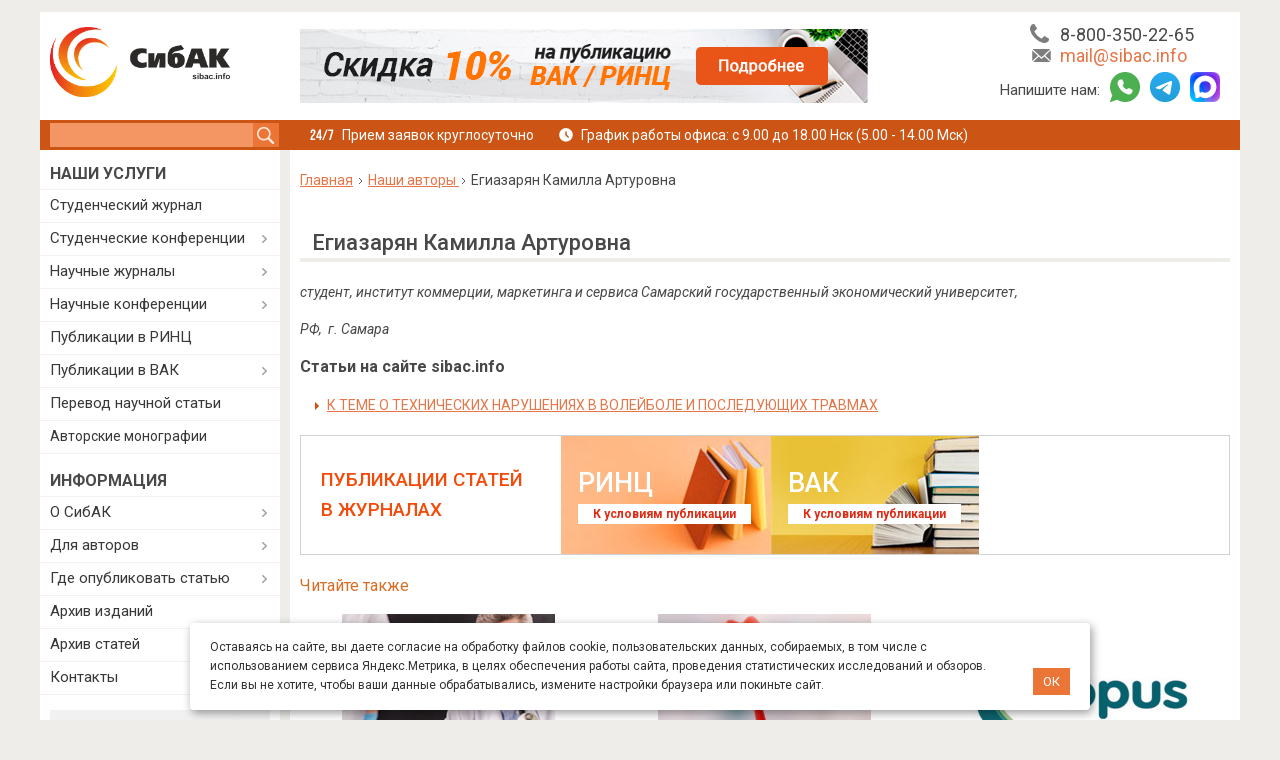

--- FILE ---
content_type: text/html; charset=utf-8
request_url: https://sibac.info/author/egiazaryan-kamilla-arturovna
body_size: 19874
content:
<!DOCTYPE html>
<html lang="ru" dir="ltr">
<head profile="http://www.w3.org/1999/xhtml/vocab">
    <!--[if IE]><![endif]-->
<meta http-equiv="Content-Type" content="text/html; charset=utf-8" />
<meta name="description" content="Список статей, опубликованных автором: Егиазарян Камилла Артуровна. К ТЕМЕ О ТЕХНИЧЕСКИХ НАРУШЕНИЯХ В ВОЛЕЙБОЛЕ И ПОСЛЕДУЮЩИХ ТРАВМАХ" />
<link rel="canonical" href="https://sibac.info/author/egiazaryan-kamilla-arturovna" />
    <link rel="shortcut icon" href="/favicon.ico" type="image/x-icon" />
    <link type="image/png" sizes="16x16" rel="icon" href="/favicon_16.png">
    <link type="image/png" sizes="32x32" rel="icon" href="/favicon_32.png">
    <link type="image/png" sizes="96x96" rel="icon" href="/favicon_96.png">
    <link type="image/png" sizes="120x120" rel="icon" href="/favicon_120.png">

  <link rel="apple-touch-icon" href="/apple-touch-icon.png" />
  <link rel="apple-touch-icon" sizes="57x57" href="/apple-touch-icon-57x57.png" />
  <link rel="apple-touch-icon" sizes="72x72" href="/apple-touch-icon-72x72.png" />
  <link rel="apple-touch-icon" sizes="76x76" href="/apple-touch-icon-76x76.png" />
  <link rel="apple-touch-icon" sizes="114x114" href="/apple-touch-icon-114x114.png" />
  <link rel="apple-touch-icon" sizes="120x120" href="/apple-touch-icon-120x120.png" />
  <link rel="apple-touch-icon" sizes="144x144" href="/apple-touch-icon-144x144.png" />
  <link rel="apple-touch-icon" sizes="152x152" href="/apple-touch-icon-152x152.png" />
  <link rel="apple-touch-icon" sizes="180x180" href="/apple-touch-icon-180x180.png" />

    <meta http-equiv="X-UA-Compatible" content="ie=edge">
    <meta name="viewport"
          content="width=device-width, user-scalable=no, initial-scale=1.0, maximum-scale=1.0, minimum-scale=1.0">
    <title>Егиазарян Камилла Артуровна | sibac.info</title>

    <script>
<!--//--><![CDATA[//><!--
for(var fonts=document.cookie.split("advaggf"),i=0;i<fonts.length;i++){var font=fonts[i].split("="),pos=font[0].indexOf("ont_");-1!==pos&&(window.document.documentElement.className+=" "+font[0].substr(4).replace(/[^a-zA-Z0-9\-]/g,""))}if(void 0!==Storage){fonts=JSON.parse(localStorage.getItem("advagg_fonts"));var current_time=(new Date).getTime();for(var key in fonts)fonts[key]>=current_time&&(window.document.documentElement.className+=" "+key.replace(/[^a-zA-Z0-9\-]/g,""))}
//--><!]]>
</script>
<link type="text/css" rel="stylesheet" href="/sites/default/files/advagg_css/css__LBI4T23-ZThx31aPxCSVwm4neJQJy1qce2xL7oSJgg4__U_BLQUVPh5TaQ2pa3q3Fn2drNhB1udJ8I9vbSuMyfCs__xInNRyYThxx0Yd73TCFWzxzqAVy4nC5aYKpgs0sWtaM.css" media="all" />

    <script src="/sites/default/files/advagg_js/js__mLBHtuIw4Wn_fYzg3L_qvLWKeaHOmp9BFf9ZuSJlfsU__MKKzEbbqi1O-Ct2kNPrXjXsu5KRi4fnFP4uC0kxNWNY__xInNRyYThxx0Yd73TCFWzxzqAVy4nC5aYKpgs0sWtaM.js"></script>
<script>
<!--//--><![CDATA[//><!--
/* Font Face Observer v2.1.0 - © Bram Stein. License: BSD-3-Clause */(function(){'use strict';var f,g=[];function l(a){g.push(a);1==g.length&&f()}function m(){for(;g.length;)g[0](),g.shift()}f=function(){setTimeout(m)};function n(a){this.a=p;this.b=void 0;this.f=[];var b=this;try{a(function(a){q(b,a)},function(a){r(b,a)})}catch(c){r(b,c)}}var p=2;function t(a){return new n(function(b,c){c(a)})}function u(a){return new n(function(b){b(a)})}function q(a,b){if(a.a==p){if(b==a)throw new TypeError;var c=!1;try{var d=b&&b.then;if(null!=b&&"object"==typeof b&&"function"==typeof d){d.call(b,function(b){c||q(a,b);c=!0},function(b){c||r(a,b);c=!0});return}}catch(e){c||r(a,e);return}a.a=0;a.b=b;v(a)}}
function r(a,b){if(a.a==p){if(b==a)throw new TypeError;a.a=1;a.b=b;v(a)}}function v(a){l(function(){if(a.a!=p)for(;a.f.length;){var b=a.f.shift(),c=b[0],d=b[1],e=b[2],b=b[3];try{0==a.a?"function"==typeof c?e(c.call(void 0,a.b)):e(a.b):1==a.a&&("function"==typeof d?e(d.call(void 0,a.b)):b(a.b))}catch(h){b(h)}}})}n.prototype.g=function(a){return this.c(void 0,a)};n.prototype.c=function(a,b){var c=this;return new n(function(d,e){c.f.push([a,b,d,e]);v(c)})};
function w(a){return new n(function(b,c){function d(c){return function(d){h[c]=d;e+=1;e==a.length&&b(h)}}var e=0,h=[];0==a.length&&b(h);for(var k=0;k<a.length;k+=1)u(a[k]).c(d(k),c)})}function x(a){return new n(function(b,c){for(var d=0;d<a.length;d+=1)u(a[d]).c(b,c)})};window.Promise||(window.Promise=n,window.Promise.resolve=u,window.Promise.reject=t,window.Promise.race=x,window.Promise.all=w,window.Promise.prototype.then=n.prototype.c,window.Promise.prototype["catch"]=n.prototype.g);}());

(function(){function l(a,b){document.addEventListener?a.addEventListener("scroll",b,!1):a.attachEvent("scroll",b)}function m(a){document.body?a():document.addEventListener?document.addEventListener("DOMContentLoaded",function c(){document.removeEventListener("DOMContentLoaded",c);a()}):document.attachEvent("onreadystatechange",function k(){if("interactive"==document.readyState||"complete"==document.readyState)document.detachEvent("onreadystatechange",k),a()})};function t(a){this.a=document.createElement("div");this.a.setAttribute("aria-hidden","true");this.a.appendChild(document.createTextNode(a));this.b=document.createElement("span");this.c=document.createElement("span");this.h=document.createElement("span");this.f=document.createElement("span");this.g=-1;this.b.style.cssText="max-width:none;display:inline-block;position:absolute;height:100%;width:100%;overflow:scroll;font-size:16px;";this.c.style.cssText="max-width:none;display:inline-block;position:absolute;height:100%;width:100%;overflow:scroll;font-size:16px;";
this.f.style.cssText="max-width:none;display:inline-block;position:absolute;height:100%;width:100%;overflow:scroll;font-size:16px;";this.h.style.cssText="display:inline-block;width:200%;height:200%;font-size:16px;max-width:none;";this.b.appendChild(this.h);this.c.appendChild(this.f);this.a.appendChild(this.b);this.a.appendChild(this.c)}
function u(a,b){a.a.style.cssText="max-width:none;min-width:20px;min-height:20px;display:inline-block;overflow:hidden;position:absolute;width:auto;margin:0;padding:0;top:-999px;white-space:nowrap;font-synthesis:none;font:"+b+";"}function z(a){var b=a.a.offsetWidth,c=b+100;a.f.style.width=c+"px";a.c.scrollLeft=c;a.b.scrollLeft=a.b.scrollWidth+100;return a.g!==b?(a.g=b,!0):!1}function A(a,b){function c(){var a=k;z(a)&&a.a.parentNode&&b(a.g)}var k=a;l(a.b,c);l(a.c,c);z(a)};function B(a,b){var c=b||{};this.family=a;this.style=c.style||"normal";this.weight=c.weight||"normal";this.stretch=c.stretch||"normal"}var C=null,D=null,E=null,F=null;function G(){if(null===D)if(J()&&/Apple/.test(window.navigator.vendor)){var a=/AppleWebKit\/([0-9]+)(?:\.([0-9]+))(?:\.([0-9]+))/.exec(window.navigator.userAgent);D=!!a&&603>parseInt(a[1],10)}else D=!1;return D}function J(){null===F&&(F=!!document.fonts);return F}
function K(){if(null===E){var a=document.createElement("div");try{a.style.font="condensed 100px sans-serif"}catch(b){}E=""!==a.style.font}return E}function L(a,b){return[a.style,a.weight,K()?a.stretch:"","100px",b].join(" ")}
B.prototype.load=function(a,b){var c=this,k=a||"BESbswy",r=0,n=b||3E3,H=(new Date).getTime();return new Promise(function(a,b){if(J()&&!G()){var M=new Promise(function(a,b){function e(){(new Date).getTime()-H>=n?b(Error(""+n+"ms timeout exceeded")):document.fonts.load(L(c,'"'+c.family+'"'),k).then(function(c){1<=c.length?a():setTimeout(e,25)},b)}e()}),N=new Promise(function(a,c){r=setTimeout(function(){c(Error(""+n+"ms timeout exceeded"))},n)});Promise.race([N,M]).then(function(){clearTimeout(r);a(c)},
b)}else m(function(){function v(){var b;if(b=-1!=f&&-1!=g||-1!=f&&-1!=h||-1!=g&&-1!=h)(b=f!=g&&f!=h&&g!=h)||(null===C&&(b=/AppleWebKit\/([0-9]+)(?:\.([0-9]+))/.exec(window.navigator.userAgent),C=!!b&&(536>parseInt(b[1],10)||536===parseInt(b[1],10)&&11>=parseInt(b[2],10))),b=C&&(f==w&&g==w&&h==w||f==x&&g==x&&h==x||f==y&&g==y&&h==y)),b=!b;b&&(d.parentNode&&d.parentNode.removeChild(d),clearTimeout(r),a(c))}function I(){if((new Date).getTime()-H>=n)d.parentNode&&d.parentNode.removeChild(d),b(Error(""+
n+"ms timeout exceeded"));else{var a=document.hidden;if(!0===a||void 0===a)f=e.a.offsetWidth,g=p.a.offsetWidth,h=q.a.offsetWidth,v();r=setTimeout(I,50)}}var e=new t(k),p=new t(k),q=new t(k),f=-1,g=-1,h=-1,w=-1,x=-1,y=-1,d=document.createElement("div");d.dir="ltr";u(e,L(c,"sans-serif"));u(p,L(c,"serif"));u(q,L(c,"monospace"));d.appendChild(e.a);d.appendChild(p.a);d.appendChild(q.a);document.body.appendChild(d);w=e.a.offsetWidth;x=p.a.offsetWidth;y=q.a.offsetWidth;I();A(e,function(a){f=a;v()});u(e,
L(c,'"'+c.family+'",sans-serif'));A(p,function(a){g=a;v()});u(p,L(c,'"'+c.family+'",serif'));A(q,function(a){h=a;v()});u(q,L(c,'"'+c.family+'",monospace'))})})};"object"===typeof module?module.exports=B:(window.FontFaceObserver=B,window.FontFaceObserver.prototype.load=B.prototype.load);}());

//--><!]]>
</script>
<script src="/sites/default/files/advagg_js/js__HxTbhN-HTG8H6pU8ZNTXLhmTeg8fhzG_sbeVLz0gBqU__AdhAFZ5QAk_VrKkFUOCnxJb9ANrhuWlKf15A7QHm14M__xInNRyYThxx0Yd73TCFWzxzqAVy4nC5aYKpgs0sWtaM.js" defer="defer" async="async"></script>
<script src="/sites/default/files/advagg_js/js__bbU2oEDEC2LB7zkfyn2icFxHOUvNnF4WjMstqhT01VI__0tIVwN01XmXCJzm_jQXUaJG8A93-SKBFi-yWRmffI_I__xInNRyYThxx0Yd73TCFWzxzqAVy4nC5aYKpgs0sWtaM.js"></script>
<script>
<!--//--><![CDATA[//><!--
jQuery.extend(Drupal.settings,{"basePath":"\/","pathPrefix":"","setHasJsCookie":0,"ajaxPageState":{"theme":"sibac_new","theme_token":"4qlMijfHI9PBDnCD7ukT8cYGerGo4zg-N8_wQ7_CPCE","css":{"modules\/system\/system.base.css":1,"modules\/system\/system.menus.css":1,"modules\/system\/system.messages.css":1,"modules\/system\/system.theme.css":1,"sites\/all\/modules\/calendar\/css\/calendar_multiday.css":1,"sites\/all\/modules\/calendar_tooltips\/calendar_tooltips.css":1,"modules\/comment\/comment.css":1,"modules\/field\/theme\/field.css":1,"modules\/node\/node.css":1,"modules\/search\/search.css":1,"modules\/user\/user.css":1,"sites\/all\/modules\/views\/css\/views.css":1,"sites\/all\/libraries\/colorbox\/example3\/colorbox.css":1,"sites\/all\/modules\/ctools\/css\/ctools.css":1,"sites\/all\/modules\/quote\/quote.css":1,"sites\/all\/modules\/spoiler\/spoiler.css":1,"sites\/all\/modules\/custom_search\/custom_search.css":1,"sites\/all\/modules\/authcache\/modules\/authcache_debug\/authcache_debug.css":1,"sites\/all\/themes\/sibac_new\/css\/oldcss\/jquery.formstyler.css":1,"sites\/all\/themes\/sibac_new\/css\/oldcss\/jquery.formstyler.theme.css":1,"sites\/all\/themes\/sibac_new\/css\/oldcss\/simple-slider.css":1,"sites\/all\/themes\/sibac_new\/fonts\/css\/font-awesome.min.css":1,"sites\/all\/themes\/sibac_new\/css\/ui.css":1,"sites\/all\/themes\/sibac_new\/css\/grid.css":1,"sites\/all\/themes\/sibac_new\/css\/slick.css":1,"sites\/all\/themes\/sibac_new\/css\/style.css":1,"sites\/all\/themes\/sibac_new\/css\/style-additionally.css":1,"sites\/all\/themes\/sibac_new\/css\/media.css":1},"js":{"sites\/all\/modules\/jquery_update\/replace\/jquery\/1.10\/jquery.min.js":1,"misc\/jquery-extend-3.4.0.js":1,"misc\/jquery-html-prefilter-3.5.0-backport.js":1,"misc\/jquery.once.js":1,"misc\/drupal.js":1,"sites\/all\/modules\/jquery_update\/replace\/ui\/external\/jquery.cookie.js":1,"misc\/form-single-submit.js":1,"sites\/all\/modules\/entityreference\/js\/entityreference.js":1,"public:\/\/languages\/ru_6rzeHiwvS3XJkED7G_ng217_5S2zjFXZ0gbkR-g8SN4.js":1,"sites\/all\/modules\/authcache\/authcache.js":1,"sites\/all\/libraries\/colorbox\/jquery.colorbox-min.js":1,"sites\/all\/libraries\/DOMPurify\/purify.min.js":1,"sites\/all\/modules\/colorbox\/js\/colorbox.js":1,"sites\/all\/modules\/colorbox\/js\/colorbox_load.js":1,"sites\/all\/modules\/quote\/quote.js":1,"sites\/all\/modules\/spoiler\/spoiler.js":1,"sites\/all\/modules\/custom_search\/js\/custom_search.js":1,"sites\/all\/modules\/authcache\/modules\/authcache_debug\/authcache_debug.js":1,"sites\/all\/modules\/advagg\/advagg_font\/advagg_font.js":1,"sites\/all\/themes\/sibac_new\/js\/validate-form.js":1,"sites\/all\/themes\/sibac_new\/js\/slick.min.js":1,"sites\/all\/themes\/sibac_new\/js\/sibac.js":1,"sites\/all\/themes\/sibac_new\/js\/script.js":1,"sites\/all\/themes\/sibac_new\/js\/simple-slider.js":1,"sites\/all\/themes\/sibac_new\/js\/md5.min.js":1,"sites\/all\/themes\/sibac_new\/js\/jquery.formstyler.min.js":1,"sites\/all\/themes\/sibac_new\/js\/jquery.cookie.js":1}},"authcache":{"q":"node\/103620","cp":{"path":"\/","domain":".sibac.info","secure":true},"cl":23.148148148148},"colorbox":{"opacity":"0.85","current":"{current} \u0438\u0437 {total}","previous":"\u00ab \u041f\u0440\u0435\u0434\u044b\u0434\u0443\u0449\u0438\u0439","next":"\u0421\u043b\u0435\u0434\u0443\u044e\u0449\u0438\u0439 \u00bb","close":"\u0417\u0430\u043a\u0440\u044b\u0442\u044c","maxWidth":"98%","maxHeight":"98%","fixed":true,"mobiledetect":true,"mobiledevicewidth":"480px","file_public_path":"\/sites\/default\/files","specificPagesDefaultValue":"admin*\nimagebrowser*\nimg_assist*\nimce*\nnode\/add\/*\nnode\/*\/edit\nprint\/*\nprintpdf\/*\nsystem\/ajax\nsystem\/ajax\/*"},"quote_nest":2,"custom_search":{"form_target":"_self","solr":0},"authcacheDebug":{"url":"\/authcache-debug\/ajax\/req-V2eTLm2IMGcfs1kX_5MIfrQll5zsv6Ly-AOEYZfZdoU","all":false},"advagg_font":[],"advagg_font_storage":1,"advagg_font_cookie":1,"advagg_font_no_fout":0,"urlIsAjaxTrusted":{"\/search":true}});
//--><!]]>
</script>
    <!--[if lt IE 9]>
    <script>
        document.createElement('header');
        document.createElement('nav');
        document.createElement('section');
        document.createElement('article');
        document.createElement('aside');
        document.createElement('footer');
    </script>
    <![endif]-->
  <meta property="og:image" content="https://sibac.info/sites/all/themes/sibac_new/images/social_logo.jpg" />
  <meta property="og:image:width" content="693" />
  <meta property="og:image:height" content="364" />
  <meta property="og:image:type" content="image/jpeg" />
  <meta property="og:type" content="website" />
  <meta property="og:site_name" content="sibac.info" />
    
    <meta name="google-site-verification" content="bb-ghvo4KFZyssLe7XAbOf3ncLQI5tCzLshUzmVlw8U" />
    <script type="text/javascript">!function(){var t=document.createElement("script");t.type="text/javascript",t.async=!0,t.src='https://vk.com/js/api/openapi.js?169',t.onload=function(){VK.Retargeting.Init("VK-RTRG-1848498-7W5i1"),VK.Retargeting.Hit()},document.head.appendChild(t)}();</script><noscript><img src="https://vk.com/rtrg?p=VK-RTRG-1848498-7W5i1" style="position:fixed; left:-999px;" alt=""/></noscript>

  <script type="text/javascript">
    (function(e, x, pe, r, i, me, nt){
      e[i]=e[i]||function(){(e[i].a=e[i].a||[]).push(arguments)},
        me=x.createElement(pe),me.async=1,me.src=r,nt=x.getElementsByTagName(pe)[0],me.addEventListener("error",function(){function cb(t){t=t[t.length-1],"function"==typeof t&&t({flags:{}})};Array.isArray(e[i].a)&&e[i].a.forEach(cb);e[i]=function(){cb(arguments)}}),nt.parentNode.insertBefore(me,nt)})
    (window, document, 'script', 'https://abt.s3.yandex.net/expjs/latest/exp.js', 'ymab');

    ymab('metrika.10238797', 'init'/*, {clientFeatures}, {callback}*/);
  </script>
</head>

<body class="html not-front not-logged-in one-sidebar sidebar-first page-node page-node- page-node-103620 node-type-author" >
        <div class="container wrapper">
    <header>
    	<div class="row top-header">
        <div class="col-xl-5 col-lg-5  col-12">
          <a class="logo" href="/"></a>        </div>
        <div class="col-xl-13 col-lg-12 d-lg-none  card-header-block">
                            <div id="headertext">
                    	<div id="block-block-35" class="block block-block clearfix">

    
  <div class="content">
    <div class="slider_social">
	    <div class="item">
        <a data-ga-category="Header" data-ga-action="Rinc" onclick="yaCounter10238797.reachGoal('CLICK_HEADERBLOCK');" target="_blank" class="ga_send_event_click ga_send_event_load header_img big rinc_hb" href="/skidki">&nbsp;</a>
        <a data-ga-category="Header" data-ga-action="Rinc" onclick="yaCounter10238797.reachGoal('CLICK_HEADERBLOCK');" target="_blank" class="ga_send_event_click ga_send_event_load header_img min rinc_hb" href="/skidki">&nbsp;</a>
    </div>
	<!--div class="item">
		<a data-ga-category="Header" data-ga-action="KakStud" onclick="yaCounter10238797.reachGoal('CLICK_HEADERBLOCK');" target="_blank" class="ga_send_event_click ga_send_event_load header_img big stuent_hb" href="/kak-vybrat-izdanie-dlya-publikacii-studentu">&nbsp;</a>
		<a data-ga-category="Header" data-ga-action="KakStud" onclick="yaCounter10238797.reachGoal('CLICK_HEADERBLOCK');" target="_blank" class="ga_send_event_click ga_send_event_load header_img min stuent_hb" href="/kak-vybrat-izdanie-dlya-publikacii-studentu">&nbsp;</a>
	</div-->
</div>  </div>
</div>
                </div>
                                </div>
        <div class="col-xl-6 col-lg-7 d-lg-none group_contact">
            <div class="head-info">
                <div class="i-phone"><span>Телефон:</span> <a id="header_tel" href="tel:88003502265">8-800-350-22-65</a></div>
                <div class="i-mail"><span>E-mail:</span> <a id="header_email" href="mailto:mail@sibac.info">mail@sibac.info</a></div>
              <div class="messenger">
                <div>Напишите нам:</div>
                <div class="i-whatsapp"><span>WhatsApp:</span> <a id="header_wa" href="https://wa.me/78003502265"></a></div>
                <div class="i-telegram"><span>Telegram:</span> <a id="header_tg" href="https://t.me/sibac_info_bot"></a></div>
                <div class="i-max mb-0"><span>MAX:</span> <a id="header_max" href="https://max.ru/id5402054157_bot"></a></div>
              </div>
            </div>
        </div>
            	</div>
      <div class="row bottom-header">
          <div class="mobile-line d-none">
              <div class="item search-item">
                  <div class="search-icon">
                      <svg width="25" height="24" viewBox="0 0 25 24" fill="none" xmlns="http://www.w3.org/2000/svg">
                          <path d="M23.4968 21.3294L17.2306 15.0433C18.3481 13.4703 19.021 11.5627 19.021 9.54365C19.021 4.26706 14.7674 0 9.51341 0C4.25939 0 0 4.26706 0 9.54365C0 14.8202 4.25354 19.0873 9.51341 19.0873C11.5261 19.0873 13.4276 18.4123 14.9956 17.2913L21.2618 23.5774C21.8235 24.1409 22.8298 24.1409 23.5027 23.5774C24.1697 22.8966 24.1697 21.9985 23.4968 21.3294ZM9.51341 16.8393C5.48805 16.8393 2.24086 13.5818 2.24086 9.54365C2.24086 5.5055 5.48805 2.24798 9.51341 2.24798C13.5388 2.24798 16.786 5.5055 16.786 9.54365C16.786 13.5818 13.5388 16.8393 9.51341 16.8393Z" fill="white"></path>
                      </svg>
                  </div>
              </div>
              <div class="item">
                <a class="whatsapp" href="https://wa.me/78003502265">
                  <span></span>
                </a>
              </div>
              <div class="item">
                <a class="telegram" href="https://t.me/sibac_info_bot">
                  <span></span>
                </a>
              </div>
              <div class="item">
                <a class="max" href="https://max.ru/id5402054157_bot">
                  <span></span>
                </a>
              </div>
              <div class="item">
                  <a class="mail" href="mailto:mail@sibac.info">
                      <svg width="24" height="17" viewBox="0 0 24 17" fill="none" xmlns="http://www.w3.org/2000/svg">
                          <path d="M23.9792 1.68986C23.9792 1.65913 24 1.63864 24 1.60791L16.681 8.54323L24 15.2532C24 15.202 23.9896 15.161 23.9896 15.1098L23.9792 1.68986Z" fill="white"></path>
                          <path d="M15.5548 9.61108L12.5625 12.4385C12.4061 12.5819 12.2184 12.6536 12.0204 12.6536C11.8327 12.6536 11.6346 12.5819 11.4886 12.4487L8.50679 9.71353L1.14603 16.6898C1.32327 16.7513 1.52136 16.8025 1.71946 16.8025H22.3317C22.634 16.8025 22.9155 16.7103 23.1553 16.5771L15.5548 9.61108Z" fill="white"></path>
                          <path d="M12.0214 10.8281L23.1876 0.245861C22.9374 0.102442 22.6455 0 22.3327 0H1.72047C1.31386 0 0.928098 0.153663 0.636169 0.399523L12.0214 10.8281Z" fill="white"></path>
                          <path d="M0 1.9458V15.1096C0 15.2632 0.031278 15.4067 0.0729821 15.5501L7.33991 8.66599L0 1.9458Z" fill="white"></path>
                      </svg>
                  </a>
              </div>
              <div class="item">
                  <a class="phone" href="tel:88003502265">
                      <svg width="24" height="24" viewBox="0 0 24 24" fill="none" xmlns="http://www.w3.org/2000/svg">
                          <path d="M23.9463 18.597C23.8806 18.394 23.4448 18.0896 22.6507 17.6955C22.4358 17.5701 22.1254 17.403 21.7313 17.1821C21.3313 16.9672 20.9731 16.7642 20.6507 16.5851C20.3284 16.406 20.0239 16.2269 19.7373 16.0597C19.6896 16.0239 19.5522 15.9284 19.3134 15.7612C19.0746 15.594 18.8716 15.4746 18.7104 15.397C18.5433 15.3194 18.3821 15.2776 18.2269 15.2776C18 15.2776 17.7134 15.4388 17.3731 15.7612C17.0328 16.0836 16.7224 16.4358 16.4358 16.8179C16.1493 17.2 15.8507 17.5522 15.5343 17.8746C15.2179 18.197 14.9552 18.3582 14.7522 18.3582C14.6507 18.3582 14.5194 18.3284 14.3701 18.2746C14.2149 18.2149 14.1015 18.1672 14.0179 18.1313C13.9403 18.0896 13.803 18.0119 13.6119 17.8925C13.4209 17.7731 13.3134 17.7075 13.2896 17.6955C11.7313 16.8298 10.4 15.8448 9.28358 14.7284C8.17313 13.6119 7.18209 12.2806 6.31642 10.7224C6.30448 10.6985 6.23881 10.591 6.1194 10.4C6 10.209 5.92239 10.0716 5.8806 9.98806C5.83881 9.91045 5.79104 9.79104 5.73731 9.63582C5.68358 9.4806 5.65373 9.35522 5.65373 9.25373C5.65373 9.05075 5.81493 8.78806 6.13731 8.47164C6.4597 8.15522 6.81194 7.85075 7.19403 7.57015C7.57612 7.28358 7.92836 6.97313 8.25075 6.63284C8.57313 6.29254 8.73433 6.00597 8.73433 5.7791C8.73433 5.61791 8.69254 5.45672 8.61493 5.29552C8.53731 5.12836 8.41194 4.93134 8.25075 4.69254C8.08358 4.45373 7.98806 4.31045 7.95224 4.26866C7.7791 3.98209 7.60597 3.68358 7.42687 3.35522C7.24776 3.03284 7.04478 2.66866 6.82985 2.27463C6.61493 1.87463 6.44179 1.57015 6.31642 1.35522C5.91045 0.549254 5.60597 0.119403 5.40299 0.0537313C5.32537 0.0179104 5.20597 0 5.04478 0C4.7403 0 4.3403 0.0537313 3.84478 0.173134C3.34925 0.286567 2.96119 0.40597 2.67463 0.531343C2.10746 0.770149 1.50448 1.46269 0.865672 2.60896C0.292537 3.67761 0 4.73433 0 5.7791C0 6.08358 0.0179104 6.38209 0.0597015 6.67463C0.101493 6.96716 0.173134 7.28955 0.274627 7.65373C0.376119 8.01791 0.459701 8.28657 0.519403 8.46567C0.579104 8.63881 0.698507 8.95522 0.871642 9.40896C1.04478 9.86269 1.14627 10.1433 1.17612 10.2448C1.57612 11.3612 2.04776 12.3522 2.59104 13.2299C3.48657 14.6866 4.71045 16.1851 6.26269 17.7373C7.81493 19.2896 9.3194 20.5134 10.7701 21.409C11.6478 21.9522 12.6388 22.4239 13.7552 22.8239C13.8567 22.8597 14.1373 22.9612 14.591 23.1284C15.0448 23.3015 15.3612 23.4149 15.5343 23.4806C15.7075 23.5403 15.9821 23.6239 16.3463 23.7254C16.7104 23.8269 17.0388 23.8985 17.3254 23.9403C17.6179 23.9821 17.9164 24 18.2209 24C19.2657 24 20.3224 23.7075 21.391 23.1284C22.5373 22.4896 23.2299 21.8925 23.4687 21.3194C23.594 21.0328 23.7134 20.6448 23.8269 20.1493C23.9403 19.6537 24 19.2537 24 18.9493C24 18.794 23.9821 18.6746 23.9463 18.597Z" fill="white"></path>
                      </svg>
                  </a>
              </div>
              <div class="item navigation-item">
                  <div class="btn-nav">
                      <span></span>
                      <span></span>
                      <span></span>
                  </div>
              </div>
          </div>
          <div class="search col-xl-5 col-lg-6">
                                	<div id="block-custom-search-blocks-1" class="block block-custom-search-blocks clearfix">

    
  <div class="content">
    <form class="search-form" role="search" action="/search" method="post" id="custom-search-blocks-form-1" accept-charset="UTF-8"><div><div class="form-item form-type-textfield form-item-custom-search-blocks-form-1">
  <label class="element-invisible" for="edit-custom-search-blocks-form-1--2">Search this site </label>
 <input title="Введите ключевые слова для поиска." class="custom-search-box form-text" placeholder="" type="text" id="edit-custom-search-blocks-form-1--2" name="custom_search_blocks_form_1" value="" size="15" maxlength="128" />
</div>
<input type="hidden" name="delta" value="1" />
<input type="hidden" name="form_build_id" value="form-QTjEPyDkFVXvxVAxcOQqSrSB2ICDfxBppSpxtnC4T3s" />
<input type="hidden" name="form_id" value="custom_search_blocks_form_1" />
<div class="form-actions form-wrapper" id="edit-actions"><input type="submit" id="edit-submit" name="op" value="Поиск" class="form-submit" /></div></div></form>  </div>
</div>
                        </div>
          <div class="user-navigation col-xl-19 col-lg-18 d-lg-none">
                        <div class="schedule d-flex">
              <div class="reception">Прием заявок круглосуточно</div>
              <div class="office_hours">График работы офиса: с 9.00 до 18.00 Нск  (5.00 - 14.00 Мск)</div>
            </div>
          </div>
      </div>
    </header>
    <div id="middle">
        <div class="row">
            <main id="content" class="col-xl-19 col-lg-18">
            	                <div class="breadcrumb" itemscope itemtype="https://schema.org/BreadcrumbList"><span itemprop="itemListElement" itemscope itemtype="https://schema.org/ListItem"><a class="breadcrumbs__link" href="/" itemprop="item"><span itemprop="name">Главная</span></a><meta itemprop="position" content="1"></span> <span class="arrow_breadcrumb"></span> <span itemprop="itemListElement" itemscope="" itemtype="https://schema.org/ListItem">
                            <a class="breadcrumbs__link" href="/authors" itemprop="item">
                                <span itemprop="name">Наши авторы</span>
                            </a>
                            <meta itemprop="position" content="2">
                        </span> <span class="arrow_breadcrumb"></span> Егиазарян Камилла Артуровна</div>                                                                                                                                                                                                                            
                                                                      <h1 class="with-tabs ">Егиазарян Камилла Артуровна</h1>
                                                                	<div id="block-system-main" class="block block-system clearfix">

    
  <div class="content">
    <div id="node-103620" class="node node-author node-promoted">

  
      
  
  <div class="content clearfix">
    <p><p><em>студент, институт коммерции, маркетинга и сервиса Самарский государственный экономический университет,</em></p>

<p><em>РФ, &nbsp;г. Самара</em></p>
</p><h3>Статьи на сайте sibac.info</h3><ul class="list"><li><a href="/studconf/science/xliii/103621">К ТЕМЕ О ТЕХНИЧЕСКИХ НАРУШЕНИЯХ В ВОЛЕЙБОЛЕ И ПОСЛЕДУЮЩИХ ТРАВМАХ</a></li></ul><div data-ga-category="CenterSidebar" data-ga-action="Authors" class="authors_funnel other_journal ga_send_event_load"><div class="title_funnel">Публикации статей<br/> в журналах</div><div class="item rinc"><div>РИНЦ</div><a data-ga-category="CenterSidebar" data-ga-action="AuthorsRinc" class="btn ga_send_event_click" href="/rinc">К условиям публикации</a></div><div class="item vak"><div>ВАК</div><a data-ga-category="CenterSidebar" data-ga-action="AuthorsVak" class="btn ga_send_event_click" href="/vak">К условиям публикации</a></div></div>  </div>

  <div class="clearfix">
          <div class="links"></div>
    

    <div class="h3 yellow mt-20">Читайте также</div><div class="blog__more row"><div class="item col-sm-8 col-12"><a href="/blog/prisvoenie-zvaniya-professora-vak"><img src=https://sibac.info/sites/default/files/blog/prev-porjadok-prisvoenija-zvanija-professora-1.png /></a><div class="h5"><a href="/blog/prisvoenie-zvaniya-professora-vak">Присвоение звания профессора ВАК</a></div></div><div class="item col-sm-8 col-12"><a href="/blog/rsci-na-platforme-web-science-spisok-zhurnalov"><img src=https://sibac.info/sites/default/files/blog/rsci-na-platforme-web-of-science-2.jpg /></a><div class="h5"><a href="/blog/rsci-na-platforme-web-science-spisok-zhurnalov">Cписок журналов RSCI на платформе Web of Science</a></div></div><div class="item col-sm-8 col-12"><a href="/blog/registraciya-v-sisteme-scopus"><img src=https://sibac.info/sites/default/files/blog/kak-zaregistrirovatsja-v-scopus-2_0.jpg /></a><div class="h5"><a href="/blog/registraciya-v-sisteme-scopus">Регистрация в системе Scopus</a></div></div></div>
      </div>

</div>
  </div>
</div>
                                                    </main>
                        <aside id="left-bar" class="col-xl-5 col-lg-6">
                                    <div id="nav-menu">
                        <div class="mobile-control-nav d-none d-lg-block">
                            <div class="social-link">
                                <a class="vk" href="https://vk.com/sibac_info"></a>
                                <!--a class="wt" href="#"></a-->
                            </div>
                            <div class="close-btn"></div>
                        </div>
                        <nav>
                            	<div id="block-menu-menu-menu1" class="block block-menu clearfix">

    <div class="title h2">Наши услуги</div>
  
  <div class="content">
    <ul class="menu"><li class="first leaf"><a href="/journal/student" title="">Студенческий журнал</a></li>
<li class="expanded"><a href="/studconf" title="">Студенческие конференции</a><ul class="menu"><li class="first leaf"><a href="/studconf/science" title="">Междисциплинарные исследования</a></li>
<li class="leaf"><a href="/studconf/econom" title="">Экономические науки</a></li>
<li class="leaf"><a href="/studconf/hum" title="">Гуманитарные науки</a></li>
<li class="leaf"><a href="/studconf/tech" title="">Технические науки</a></li>
<li class="leaf"><a href="/studconf/social" title="">Общественные науки</a></li>
<li class="last leaf"><a href="/studconf/natur" title="">Естественные науки</a></li>
</ul></li>
<li class="expanded"><a href="/journal#block-system-main" title="">Научные журналы</a><ul class="menu"><li class="first leaf"><a href="/universum/med">Медицина и фармакология</a></li>
<li class="leaf"><a href="/universum/social">Общественные науки</a></li>
<li class="leaf"><a href="/universum/psy">Психология и образование</a></li>
<li class="leaf"><a href="/universum/tech">Технические науки</a></li>
<li class="leaf"><a href="/universum/philology">Филология и искусствоведение</a></li>
<li class="leaf"><a href="/universum/nature">Химия и биология</a></li>
<li class="last leaf"><a href="/universum/economy">Экономика и юриспруденция</a></li>
</ul></li>
<li class="expanded"><a href="/conf" title="">Научные конференции</a><ul class="menu"><li class="first leaf"><a href="/conf/modernscience" title="">Междисциплинарная конференция</a></li>
<li class="leaf"><a href="/conf/jurisprudence" title="">Юриспруденция</a></li>
<li class="leaf"><a href="/conf/pedagogy" title="">Психология и педагогика</a></li>
<li class="leaf"><a href="/conf/economy" title="">Экономика и менеджмент</a></li>
<li class="leaf"><a href="/conf/philology" title="">Культурология, филология, искусствоведение</a></li>
<li class="leaf"><a href="/conf/technology" title="">Технические и математические науки</a></li>
<li class="leaf"><a href="/conf/sociology" title="">История, социология, политология, философия</a></li>
<li class="last leaf"><a href="/conf/medicine" title="">Естественные науки и медицина</a></li>
</ul></li>
<li class="leaf"><a href="/rinc" title="">Публикации в РИНЦ</a></li>
<li class="expanded vak_link"><a href="/vak">Публикации в ВАК</a><ul class="menu"><li class="first leaf"><a href="/vak">Публикация статьи ВАК</a></li>
<li class="leaf"><span class="nolink" tabindex="0">Спецпредложение:</span></li>
<li class="leaf"><a href="/vak/pedagogika">в журнал по педагогике</a></li>
<li class="leaf"><a href="/vak/jekonomika">в журнал по экономике</a></li>
<li class="leaf"><a href="/vak/jurisprudencija">в журнал по юриспруденции</a></li>
<li class="last leaf"><a href="/vak/psihologija">в журнал по психологии</a></li>
</ul></li>
<li class="leaf"><a href="/usluga-perevod-nauchnoj-stati">Перевод научной статьи</a></li>
<li class="last leaf"><a href="/avtorskie-monografii" title="">Авторские монографии</a></li>
</ul>  </div>
</div>
<div id="block-menu-menu-menu2" class="block block-menu clearfix">

    <div class="title h2">Информация</div>
  
  <div class="content">
    <ul class="menu"><li class="first expanded"><span title="" class="nolink" tabindex="0">О СибАК</span><ul class="menu"><li class="first leaf"><a href="/discussion" title="">Дискуссионная площадка</a></li>
<li class="leaf"><a href="/authors" title="">Наши авторы</a></li>
<li class="leaf"><a href="/o-sibak" title="">Об издательстве</a></li>
<li class="leaf"><a href="/otzyvy" title="">Отзывы</a></li>
<li class="last leaf"><a href="/reviewer">Рецензенты</a></li>
</ul></li>
<li class="expanded"><span title="" class="nolink" tabindex="0">Для авторов</span><ul class="menu"><li class="first leaf"><a href="/blog" title="">Блог издательства</a></li>
<li class="leaf"><a href="/konkursy-dlja-studentov" title="">Конкурсы для студентов</a></li>
<li class="leaf"><a href="/pravila-opredeleniya-laureatov-konferenciy">Выбор лауреатов</a></li>
<li class="leaf"><a href="/kak-oplatit">Как оплатить</a></li>
<li class="leaf"><a href="/kak-podat-zayavku">Как подать заявку</a></li>
<li class="leaf"><a href="/primery-oformleniya-materialov">Примеры оформления</a></li>
<li class="leaf"><a href="/skidki">Скидки на публикацию</a></li>
<li class="last leaf"><a href="/kak-vybrat-izdanie-dlya-publikacii-studentu">Как выбрать издание</a></li>
</ul></li>
<li class="expanded"><a href="/publikaciya-nauchnyh-rabot" title="">Где опубликовать статью</a><ul class="menu"><li class="first leaf"><a href="/publikaciya-nauchnyh-statey-studentov">Студенту</a></li>
<li class="leaf"><a href="/gde-opublikovat-statju-magistrantu">Магистранту</a></li>
<li class="leaf"><a href="/opublikovat-statju-aspiranta">Аспиранту</a></li>
<li class="last leaf"><a href="/publikaciya-statey-dlya-pedagogov-s-vydachey-sertifikata">Педагогу</a></li>
</ul></li>
<li class="leaf"><a href="/arhive-conf">Архив изданий</a></li>
<li class="leaf"><a href="/arhive-article" title="">Архив статей</a></li>
<li class="leaf"><a href="/contacts" title="">Контакты</a></li>
<li class="leaf free_access"><a href="/kak-vybrat-izdanie-dlya-publikacii-studentu"> Помощь в выборе издания студенту</a></li>
<li class="last leaf free_access"><a href="/besplatnyy-dostup-k-saytu-sibak-dlya-polzovateley">Бесплатный доступ к сайту</a></li>
</ul>  </div>
</div>
                        </nav>
                                	<div id="block-block-60" class="block block-block clearfix">

    
  <div class="content">
    <a style="display: block; margin-top: 15px;" data-ga-category="CenterSidebar" data-ga-action="SJi" class="ga_send_event_click ga_send_event_load" target="_blank" href="/usluga-perevod-nauchnoj-stati"><img src="/sites/all/themes/sibac_new/images/pictures/translate.jpg?v=3" alt="" /></a>  </div>
</div>
            </aside>
                                </div>
    </div>
    <footer>
        <div class="row top-row">
            <div class="footer-stats col-xl-5 col-md-6">
                <div class="footer-stats_inside">
                  © Sibac.info 2026. Все права защищены.<br>
                  <span>Это произведение доступно по <a rel="license" href="https://creativecommons.org/licenses/by/4.0/deed.ru">лицензии Creative Commons «Attribution» («Атрибуция») 4.0 Непортированная</a>.</span>
                  <br />
                  <a href="/karta-sajta">Карта сайта</a>
                </div>
            </div>
            <div class=" col-xl-19 col-md-18">
                                    	<div id="block-block-5" class="block block-block clearfix">

    
  <div class="content">
    <div class="row">
  <div class="menu-footer col-lg-4 col-12"><a href="/dopolnitelnye-uslugi" title="">Дополнительные<br/> услуги</a> <a href="/news" title="">Новости</a></div>
  <div class="menu-footer col-lg-4 col-12"> <a href="/policy" title="">Политика обработки<br/> персональных данных</a> <a href="/skidki" title="">Скидки</a></div>
  <div class="menu-footer col-lg-4 col-12"><a href="/dogovor-oferty" title="">Договор оферты</a> <a href="/otzyvy">Отзывы</a></div>
  <div class="social-footer col-lg-4 col-12"> <span class="d-lg-none">Мы в социальных <br>сетях:</span>
    <a rel="nofollow" target="_blank" href="https://vk.com/sibac_info" class="hidden-t hidden-m">
      <svg class="d-lg-none" width="24" height="24" viewBox="0 0 24 24" fill="none" xmlns="http://www.w3.org/2000/svg">
        <path d="M24 0H0V24H24V0Z" fill="#ACACAC" />
        <path d="M6.21941 7.30549C6.79347 8.72748 7.52553 10.0652 8.48405 11.266C8.61045 11.424 8.77372 11.5662 8.94225 11.6821C9.18978 11.8506 9.42151 11.7927 9.52158 11.5083C9.62691 11.2133 9.72698 10.6129 9.73224 10.2969C9.74804 9.48587 9.73224 8.94868 9.68484 8.13762C9.65851 7.61622 9.46891 7.15803 8.70525 7.0211C8.46825 6.97896 8.44719 6.7841 8.59992 6.58923C8.91592 6.1837 9.35831 6.1205 9.83231 6.09417C10.6065 6.05204 11.386 6.0889 12.1602 6.09417C12.4762 6.09944 12.7922 6.1205 13.1029 6.18897C13.5084 6.2785 13.7243 6.5629 13.7928 6.9579C13.8297 7.1633 13.8455 7.37396 13.8402 7.57936C13.8191 8.46942 13.777 9.35421 13.7665 10.2443C13.7612 10.5919 13.7875 10.95 13.8613 11.2871C13.9666 11.7611 14.2879 11.8769 14.6144 11.5346C15.0305 11.1027 15.3991 10.6129 15.7467 10.1179C16.3735 9.21728 16.8422 8.22715 17.2477 7.20543C17.4584 6.67877 17.6164 6.5629 18.1852 6.5629C19.249 6.5629 20.3129 6.55763 21.382 6.5629C21.5716 6.5629 21.7665 6.58397 21.9455 6.63663C22.2352 6.73143 22.3511 6.96316 22.2826 7.26336C22.1246 7.96382 21.7454 8.55895 21.3399 9.13301C20.6868 10.0547 20.0074 10.95 19.3386 11.8611C19.2543 11.977 19.1806 12.0981 19.1068 12.2245C18.8593 12.6774 18.8751 12.9302 19.2385 13.3042C19.8178 13.8993 20.4393 14.4628 20.9975 15.0738C21.4031 15.5214 21.7823 16.006 22.1035 16.5168C22.5143 17.1593 22.2615 17.7703 21.4979 17.8756C21.0186 17.9441 18.675 17.8756 18.5538 17.8756C17.9218 17.8703 17.3688 17.6544 16.9264 17.2278C16.4314 16.7485 15.9837 16.2271 15.5045 15.7321C15.3623 15.5846 15.2095 15.4372 15.041 15.3108C14.6513 15.0158 14.2721 15.079 14.0877 15.5372C13.935 15.927 13.7981 16.9592 13.7928 17.0487C13.7612 17.5069 13.4663 17.8019 12.9501 17.8282C11.465 17.9072 10.0219 17.7439 8.67892 17.0224C7.54133 16.4115 6.6302 15.553 5.84548 14.5471C4.59729 12.9513 3.60716 11.1975 2.70657 9.39108C2.65917 9.29628 1.74804 7.35289 1.72171 7.26336C1.64271 6.9579 1.71644 6.66297 1.97451 6.5629C2.13777 6.4997 5.14501 6.5629 5.19768 6.5629C5.68748 6.60503 6.01401 6.80516 6.21941 7.30549Z" fill="white" />
      </svg>
      <svg class="d-none d-lg-block" width="36" height="36" viewBox="0 0 36 36" fill="none" xmlns="http://www.w3.org/2000/svg">
        <circle cx="18" cy="18" r="18" fill="#5181B8"></circle>
        <path d="M11.5278 13.2313C12.1019 14.6533 12.8339 15.991 13.7925 17.1918C13.9189 17.3498 14.0821 17.492 14.2507 17.6078C14.4982 17.7764 14.7299 17.7184 14.83 17.434C14.9353 17.1391 15.0354 16.5387 15.0407 16.2227C15.0565 15.4117 15.0407 14.8745 14.9933 14.0634C14.9669 13.542 14.7773 13.0838 14.0137 12.9469C13.7767 12.9047 13.7556 12.7099 13.9083 12.515C14.2243 12.1095 14.6667 12.0463 15.1407 12.02C15.9149 11.9778 16.6944 12.0147 17.4686 12.02C17.7846 12.0252 18.1006 12.0463 18.4113 12.1148C18.8168 12.2043 19.0328 12.4887 19.1012 12.8837C19.1381 13.0891 19.1539 13.2997 19.1486 13.5051C19.1276 14.3952 19.0854 15.28 19.0749 16.17C19.0696 16.5176 19.096 16.8758 19.1697 17.2128C19.275 17.6868 19.5963 17.8027 19.9228 17.4604C20.3389 17.0285 20.7075 16.5387 21.0551 16.0437C21.6819 15.1431 22.1506 14.1529 22.5561 13.1312C22.7668 12.6045 22.9248 12.4887 23.4936 12.4887C24.5574 12.4887 25.6213 12.4834 26.6904 12.4887C26.88 12.4887 27.0749 12.5097 27.254 12.5624C27.5436 12.6572 27.6595 12.8889 27.591 13.1891C27.433 13.8896 27.0538 14.4847 26.6483 15.0588C25.9952 15.9805 25.3158 16.8758 24.647 17.7869C24.5627 17.9028 24.489 18.0239 24.4152 18.1503C24.1677 18.6032 24.1835 18.856 24.5469 19.23C25.1262 19.8251 25.7477 20.3886 26.306 20.9995C26.7115 21.4472 27.0907 21.9317 27.412 22.4426C27.8227 23.0851 27.5699 23.696 26.8063 23.8014C26.327 23.8698 23.9834 23.8014 23.8622 23.8014C23.2303 23.7961 22.6773 23.5802 22.2349 23.1536C21.7398 22.6743 21.2921 22.1529 20.8129 21.6579C20.6707 21.5104 20.5179 21.3629 20.3494 21.2365C19.9597 20.9416 19.5805 21.0048 19.3962 21.463C19.2434 21.8527 19.1065 22.885 19.1012 22.9745C19.0696 23.4327 18.7747 23.7276 18.2586 23.754C16.7734 23.833 15.3303 23.6697 13.9873 22.9482C12.8497 22.3373 11.9386 21.4788 11.1539 20.4729C9.9057 18.8771 8.91557 17.1233 8.01498 15.3169C7.96758 15.2221 7.05645 13.2787 7.03012 13.1891C6.95112 12.8837 7.02485 12.5887 7.28292 12.4887C7.44618 12.4255 10.4534 12.4887 10.5061 12.4887C10.9959 12.5308 11.3224 12.7309 11.5278 13.2313Z" fill="white"></path>
      </svg>
    </a>
    <a rel="nofollow" target="_blank" href="https://www.youtube.com/channel/UCSrGJRcjVHQOTY7E6E6yAmA" class="yt_link hidden-t hidden-m">
      <svg width="24" height="24" viewBox="0 0 24 24" fill="none" xmlns="http://www.w3.org/2000/svg">
        <rect width="24" height="24" fill="#ACACAC"/>
        <path opacity="0.3" fill-rule="evenodd" clip-rule="evenodd" d="M10.276 1.33881H9.096L8.26305 4.49704L7.39541 1.33881H6.146C6.38894 2.06763 6.66658 2.83116 6.90953 3.55998C7.29129 4.67057 7.53423 5.50351 7.63835 6.09351V9.32116H8.85305V6.09351L10.276 1.33881ZM13.5036 7.41233V5.32998C13.5036 4.70528 13.3995 4.21939 13.1566 3.94175C12.8442 3.52528 12.4278 3.31704 11.9072 3.31704C11.3519 3.31704 10.9354 3.52528 10.6578 3.94175C10.4148 4.2541 10.3107 4.70528 10.3107 5.32998V7.41233C10.3107 8.03704 10.4148 8.52292 10.6578 8.80057C10.9701 9.21704 11.3866 9.42528 11.9072 9.42528C12.4625 9.42528 12.8789 9.21704 13.1566 8.80057C13.3995 8.52292 13.5036 8.03704 13.5036 7.41233ZM12.4278 7.62057C12.4278 8.17586 12.2542 8.45351 11.9072 8.45351C11.5601 8.45351 11.3866 8.17586 11.3866 7.62057V5.12175C11.3866 4.56645 11.5601 4.28881 11.9072 4.28881C12.2542 4.28881 12.4278 4.56645 12.4278 5.12175V7.62057ZM17.4948 9.32116V3.38645H16.4189V7.93292C16.176 8.27998 15.9678 8.45351 15.7248 8.45351C15.586 8.45351 15.4819 8.3841 15.4819 8.21057C15.4819 8.17587 15.4819 8.03704 15.4819 7.7941V3.38645H14.406V8.10645C14.406 8.52292 14.4407 8.80057 14.5101 9.00881C14.6142 9.32116 14.8572 9.45998 15.2042 9.45998C15.586 9.45998 16.0025 9.21704 16.4536 8.73116V9.39057H17.4948V9.32116Z" fill="white"/>
        <path fill-rule="evenodd" clip-rule="evenodd" d="M10.3107 1.20001H9.096L8.26305 4.35825L7.39541 1.20001H6.146C6.38894 1.92884 6.66658 2.69237 6.90953 3.42119C7.29129 4.53178 7.53423 5.36472 7.63835 5.95472V9.18237H8.85305V5.95472L10.3107 1.20001ZM13.5036 7.27354V5.19119C13.5036 4.56648 13.3995 4.0806 13.1566 3.80295C12.8442 3.38648 12.4278 3.17825 11.9072 3.17825C11.3519 3.17825 10.9354 3.38648 10.6578 3.80295C10.4148 4.11531 10.3107 4.56648 10.3107 5.19119V7.27354C10.3107 7.89825 10.4148 8.38413 10.6578 8.66178C10.9701 9.07825 11.3866 9.28648 11.9072 9.28648C12.4625 9.28648 12.8789 9.07825 13.1566 8.66178C13.3995 8.38413 13.5036 7.89825 13.5036 7.27354ZM12.4278 7.48178C12.4278 8.03707 12.2542 8.31472 11.9072 8.31472C11.5601 8.31472 11.3866 8.03707 11.3866 7.48178V4.98295C11.3866 4.42766 11.5601 4.15001 11.9072 4.15001C12.2542 4.15001 12.4278 4.42766 12.4278 4.98295V7.48178ZM17.4948 9.21707V3.24766H16.4189V7.79413C16.176 8.14119 15.9678 8.31472 15.7248 8.31472C15.586 8.31472 15.4819 8.24531 15.4819 8.07178C15.4819 8.03707 15.4819 7.89825 15.4819 7.65531V3.24766H14.406V7.96766C14.406 8.38413 14.4407 8.66178 14.5101 8.87001C14.6142 9.18236 14.8572 9.32119 15.2042 9.32119C15.586 9.32119 16.0025 9.07825 16.4536 8.59237V9.25178H17.4948V9.21707Z" fill="white"/>
        <path fill-rule="evenodd" clip-rule="evenodd" d="M18.085 15.2559C17.738 15.2559 17.5645 15.5336 17.5645 16.0889V16.6442H18.6403V16.0889C18.6056 15.5336 18.4321 15.2559 18.085 15.2559Z" fill="white"/>
        <path fill-rule="evenodd" clip-rule="evenodd" d="M20.6875 12.2712C20.4792 11.3341 19.7157 10.64 18.7786 10.5359C16.5922 10.293 14.371 10.293 12.1498 10.293C9.92863 10.293 7.70745 10.293 5.52098 10.5359C4.58392 10.64 3.82039 11.3341 3.61216 12.2712C3.29981 13.6247 3.2998 15.0824 3.2998 16.4706C3.2998 17.8588 3.29981 19.3165 3.61216 20.67C3.82039 21.6071 4.58392 22.3012 5.52098 22.4053C7.70745 22.6483 9.92863 22.6483 12.1498 22.6483C14.371 22.6483 16.5922 22.6483 18.7786 22.4053C19.7157 22.3012 20.4792 21.6071 20.6875 20.67C20.9998 19.3165 20.9998 17.8588 20.9998 16.4706C20.9998 15.0477 20.9998 13.59 20.6875 12.2712ZM8.33216 13.4512H7.04804V20.2536H5.86804V13.4512H4.61863V12.3406H8.33216V13.4512ZM11.5945 20.2883H10.5186V19.6288C10.1022 20.1147 9.68569 20.3577 9.30392 20.3577C8.95686 20.3577 8.71392 20.2188 8.6098 19.9065C8.54039 19.733 8.50569 19.4553 8.50569 19.0388V14.3883H9.58157V18.7265C9.58157 18.9694 9.58157 19.1083 9.58157 19.143C9.61628 19.3165 9.68569 19.3859 9.82451 19.3859C10.0327 19.3859 10.2757 19.2124 10.4839 18.9V14.3883H11.5598V20.2883H11.5945ZM15.6551 18.5183C15.6551 19.0736 15.6204 19.4553 15.551 19.6983C15.4122 20.1494 15.1345 20.3577 14.6833 20.3577C14.3016 20.3577 13.9198 20.1494 13.5727 19.6983V20.2536H12.4969V12.3406H13.5727V14.9436C13.9198 14.5271 14.2669 14.3189 14.6833 14.3189C15.0998 14.3189 15.4122 14.5271 15.551 14.9783C15.6204 15.2212 15.6551 15.603 15.6551 16.1583V18.5183ZM19.681 17.5118H17.5292V18.553C17.5292 19.1083 17.7027 19.3859 18.0845 19.3859C18.3622 19.3859 18.501 19.2471 18.5704 18.9694C18.5704 18.9 18.6051 18.6571 18.6051 18.2406H19.681V18.4141C19.681 18.7612 19.681 19.0041 19.6463 19.1083C19.6116 19.3512 19.5422 19.5594 19.4033 19.733C19.091 20.1494 18.6745 20.3577 18.1192 20.3577C17.5639 20.3577 17.1475 20.1494 16.8351 19.7677C16.5922 19.49 16.488 19.0041 16.488 18.3794V16.2971C16.488 15.6724 16.5922 15.2212 16.8351 14.9089C17.1475 14.4924 17.5639 14.3189 18.1192 14.3189C18.6398 14.3189 19.091 14.5271 19.3686 14.9089C19.5769 15.2212 19.7157 15.6724 19.7157 16.2971V17.5118H19.681Z" fill="white"/>
        <path fill-rule="evenodd" clip-rule="evenodd" d="M14.0938 15.2559C13.9203 15.2559 13.7468 15.3253 13.5732 15.4989V19.1083C13.7468 19.2818 13.9203 19.3859 14.0938 19.3859C14.4062 19.3859 14.545 19.1083 14.545 18.5877V16.0542C14.5797 15.5336 14.4062 15.2559 14.0938 15.2559Z" fill="white"/>
      </svg>
    </a>
    <div class="age-info-mobile"></div>
  </div>
  <div class="col-lg-4 col-12">
    Телеграм канал: <a id="footer_tg-chanel" target="_blank" href="https://t.me/sibac_nauka">@sibac_nauka</a>
  </div>
  <div class="statistic-footer col-lg-4">
    <div class="stats-creative-common">
      <a rel="license" href="//creativecommons.org/licenses/by/4.0/"> <img alt="Лицензия Creative Commons" style="border-width:0" src="//licensebuttons.net/l/by/4.0/88x31.png" /> </a>
    </div>
    <div class="age-info"> </div>
  </div>
</div>  </div>
</div>
                            </div>
        </div>
                            <div class="row bottom-row">
                <div class="col-24">
                  <p>Научный журнал "Студенческий" зарегистрирован Федеральной службой по надзору в сфере связи, информационных технологий и массовых коммуникаций (Роскомнадзор), регистрационный номер ЭЛ № ФС 77 - 77221 от 20 ноября 2019 г.</p>
                  <p>Учредитель журнала - ООО «СибАК», Главный редактор - Старченко И. Б., E-mail: student@sibac.info, Телефон: 8-800-350-22-65</p>
                </div>
            </div>
            </footer>
  <a id="top" href="#"></a>
</div>
  <noindex>
    <div id="sibac-modal">
        	<div id="block-block-7" class="block block-block clearfix">

    
  <div class="content">
    
<!-- Begin Talk-Me {literal} -->
<script type='text/javascript'>
  (function(d, w, m) {
    window.supportAPIMethod = m;
    var s = d.createElement('script');
    s.type ='text/javascript'; s.id = 'supportScript'; s.charset = 'utf-8';
    s.async = true;
    var id = '86aa32a62a1735e38616a7a2d4f55110';
    s.src = 'https://lcab.talk-me.ru/support/support.js?h='+id;
    var sc = d.getElementsByTagName('script')[0];
    w[m] = w[m] || function() { (w[m].q = w[m].q || []).push(arguments); };
    if (sc) sc.parentNode.insertBefore(s, sc);
    else d.documentElement.firstChild.appendChild(s);
  })(document, window, 'TalkMe');
</script>
<!-- {/literal} End Talk-Me -->  </div>
</div>
    </div>
  </noindex>

        <div id="cookie_notification">
      <p>Оставаясь на сайте, вы даете согласие на обработку файлов cookie, пользовательских данных, собираемых, в том числе с использованием сервиса Яндекс.Метрика, в целях обеспечения работы сайта, проведения статистических исследований и обзоров. Если вы не хотите, чтобы ваши данные обрабатывались, измените настройки браузера или покиньте сайт.</p>
      <button class="button cookie_accept">ОК</button>
    </div>
  <!-- Yandex.Metrika counter -->
  <script type="text/javascript" >
      (function(m,e,t,r,i,k,a){m[i]=m[i]||function(){(m[i].a=m[i].a||[]).push(arguments)};
          m[i].l=1*new Date();k=e.createElement(t),a=e.getElementsByTagName(t)[0],k.async=1,k.src=r,a.parentNode.insertBefore(k,a)})
      (window, document, "script", "https://mc.yandex.ru/metrika/tag.js", "ym");

      ym(10238797, "init", {
          clickmap:true,
          trackLinks:true,
          accurateTrackBounce:true,
          webvisor:true
      });
  </script>
  <noscript><div><img src="https://mc.yandex.ru/watch/10238797" style="position:absolute; left:-9999px;" alt="" /></div></noscript>
  <!-- /Yandex.Metrika counter -->


        <!-- Top.Mail.Ru counter -->
    <script type="text/javascript">
      var _tmr = window._tmr || (window._tmr = []);
      _tmr.push({id: "3729961", type: "pageView", start: (new Date()).getTime()});
      (function (d, w, id) {
        if (d.getElementById(id)) return;
        var ts = d.createElement("script"); ts.type = "text/javascript"; ts.async = true; ts.id = id;
        ts.src = "https://top-fwz1.mail.ru/js/code.js";
        var f = function () {var s = d.getElementsByTagName("script")[0]; s.parentNode.insertBefore(ts, s);};
        if (w.opera == "[object Opera]") { d.addEventListener("DOMContentLoaded", f, false); } else { f(); }
      })(document, window, "tmr-code");
    </script>
    <noscript><div><img src="https://top-fwz1.mail.ru/counter?id=3729961;js=na" style="position:absolute;left:-9999px;" alt="Top.Mail.Ru" /></div></noscript>
    <!-- /Top.Mail.Ru counter -->

    <!-- Roistat Counter Start -->
    <script>
      (function(w, d, s, h, id) {
        w.roistatProjectId = id; w.roistatHost = h;
        var p = d.location.protocol == "https:" ? "https://" : "http://";
        var u = /^.*roistat_visit=[^;]+(.*)?$/.test(d.cookie) ? "/dist/module.js" : "/api/site/1.0/"+id+"/init?referrer="+encodeURIComponent(d.location.href);
        var js = d.createElement(s); js.charset="UTF-8"; js.async = 1; js.src = p+h+u; var js2 = d.getElementsByTagName(s)[0]; js2.parentNode.insertBefore(js, js2);
      })(window, document, 'script', 'cloud.roistat.com', '9facf1689f8c5c095bd1b7cf202cb813');
    </script>
    <!-- Roistat Counter End -->
    <div class="js-whatsapp-message-container" style="display:none;">Здравствуйте. Ваше обращение №{roistat_visit}. Отправьте это сообщение в чат и напишите ваш вопрос.</div>
    <script>
      (function() {
        if (window.roistat !== undefined) {
          handler();
        } else {
          var pastCallback = typeof window.onRoistatAllModulesLoaded === "function" ? window.onRoistatAllModulesLoaded : null;
          window.onRoistatAllModulesLoaded = function () {
            if (pastCallback !== null) {
              pastCallback();
            }
            handler();
          };
        }
        function handler() {
          function init() {
            appendMessageToLinks();
            var delays = [1000, 5000, 15000];
            setTimeout(function func(i) {
              if (i === undefined) {
                i = 0;
              }
              appendMessageToLinks();
              i++;
              if (typeof delays[i] !== 'undefined') {
                setTimeout(func, delays[i], i);
              }
            }, delays[0]);
          }
          function replaceQueryParam(url, param, value) {
            var explodedUrl = url.split('?');
            var baseUrl = explodedUrl[0] || '';
            var query = '?' + (explodedUrl[1] || '');
            var regex = new RegExp("([?;&])" + param + "[^&;]*[;&]?");
            var queryWithoutParameter = query.replace(regex, "$1").replace(/&$/, '');
            return baseUrl + (queryWithoutParameter.length > 2 ? queryWithoutParameter + '&' : '?') + (value ? param + "=" + value : '');
          }
          function appendMessageToLinks() {
            var message = document.querySelector('.js-whatsapp-message-container').textContent;
            var text = message.replace(/{roistat_visit}/g, window.roistatGetCookie('roistat_visit'));
            text = encodeURI(text);
            var linkElements = document.querySelectorAll('[href*="//wa.me"], [href*="//api.whatsapp.com/send"], [href*="//web.whatsapp.com/send"], [href^="whatsapp://send"]');
            for (var elementKey in linkElements) {
              if (linkElements.hasOwnProperty(elementKey)) {
                var element = linkElements[elementKey];
                element.href = replaceQueryParam(element.href, 'text', text);
              }
            }
            var telegramElements = document.querySelectorAll('[href="https://t.me/sibac_info_bot"]');
            for (var telegramKey in telegramElements) {
              if (telegramElements.hasOwnProperty(telegramKey)) {
                var tg = telegramElements[telegramKey];
                tg.href = replaceQueryParam(tg.href, 'start', window.roistatGetCookie('roistat_visit'));
              }
            }
          }
          if (document.readyState === 'loading') {
            document.addEventListener('DOMContentLoaded', init);
          } else {
            init();
          }
        };
      })();
    </script>
    <script>
      document.addEventListener("DOMContentLoaded", (event) => {
        if (window.roistat !== undefined) {
          roistat_action();
        } else {
          var pastCallback = typeof window.onRoistatAllModulesLoaded === "function" ? window.onRoistatAllModulesLoaded : null;
          window.onRoistatAllModulesLoaded = function () {
            if (pastCallback !== null) {
              pastCallback();
            }
            roistat_action();
          };
        }
        function roistat_action() {
          let roistat_id = window.roistatGetCookie('roistat_visit');

          const headerMail = document.querySelector('.i-mail [href="mailto:mail@sibac.info"]');
          if (headerMail) {
            headerMail.textContent = 'mail'+roistat_id+'@sibac.info';
            headerMail.setAttribute('href', 'mailto:mail'+roistat_id+'@sibac.info');
          }
        }
      });
    </script>
    <!-- END WHATSAPP AND TELEGRAM INTEGRATION WITH ROISTAT -->
  </body>
</html>


--- FILE ---
content_type: text/css
request_url: https://sibac.info/sites/default/files/advagg_css/css__LBI4T23-ZThx31aPxCSVwm4neJQJy1qce2xL7oSJgg4__U_BLQUVPh5TaQ2pa3q3Fn2drNhB1udJ8I9vbSuMyfCs__xInNRyYThxx0Yd73TCFWzxzqAVy4nC5aYKpgs0sWtaM.css
body_size: 85709
content:
@import url('https://fonts.googleapis.com/css?family=Roboto:300,400,400i,500,700,900&display=swap&subset=cyrillic');#autocomplete{border:1px solid;overflow:hidden;position:absolute;z-index:100}#autocomplete ul{list-style:none;list-style-image:none;margin:0;padding:0}#autocomplete li{background:#fff;color:#000;cursor:default;white-space:pre;zoom:1}html.js input.form-autocomplete{background-image:url(/misc/throbber-inactive.png);background-position:100% center;background-repeat:no-repeat}html.js input.throbbing{background-image:url(/misc/throbber-active.gif);background-position:100% center}html.js fieldset.collapsed{border-bottom-width:0;border-left-width:0;border-right-width:0;height:1em}html.js fieldset.collapsed .fieldset-wrapper{display:none}fieldset.collapsible{position:relative}fieldset.collapsible .fieldset-legend{display:block}.form-textarea-wrapper textarea{display:block;margin:0;width:100%;-moz-box-sizing:border-box;-webkit-box-sizing:border-box;box-sizing:border-box}.resizable-textarea .grippie{background:#eee url(/misc/grippie.png) no-repeat center 2px;border:1px solid #ddd;border-top-width:0;cursor:s-resize;height:9px;overflow:hidden}body.drag{cursor:move}.draggable a.tabledrag-handle{cursor:move;float:left;height:1.7em;margin-left:-1em;overflow:hidden;text-decoration:none}a.tabledrag-handle:hover{text-decoration:none}a.tabledrag-handle .handle{background:url(/misc/draggable.png) no-repeat 6px 9px;height:13px;margin:-.4em .5em;padding:.42em .5em;width:13px}a.tabledrag-handle-hover .handle{background-position:6px -11px}div.indentation{float:left;height:1.7em;margin:-.4em .2em -.4em -.4em;padding:.42em 0 .42em .6em;width:20px}div.tree-child{background:url(/misc/tree.png) no-repeat 11px center}div.tree-child-last{background:url(/misc/tree-bottom.png) no-repeat 11px center}div.tree-child-horizontal{background:url(/misc/tree.png) no-repeat -11px center}.tabledrag-toggle-weight-wrapper{text-align:right}table.sticky-header{background-color:#fff;margin-top:0}.progress .bar{background-color:#fff;border:1px solid}.progress .filled{background-color:#000;height:1.5em;width:5px}.progress .percentage{float:right}.ajax-progress{display:inline-block}.ajax-progress .throbber{background:transparent url(/misc/throbber-active.gif) no-repeat 0px center;float:left;height:15px;margin:2px;width:15px}.ajax-progress .message{padding-left:20px}tr .ajax-progress .throbber{margin:0 2px}.ajax-progress-bar{width:16em}.container-inline div,.container-inline label{display:inline}.container-inline .fieldset-wrapper{display:block}.nowrap{white-space:nowrap}html.js .js-hide{display:none}.element-hidden{display:none}.element-invisible{position:absolute !important;clip:rect(1px 1px 1px 1px);clip:rect(1px,1px,1px,1px);overflow:hidden;height:1px}.element-invisible.element-focusable:active,.element-invisible.element-focusable:focus{position:static !important;clip:auto;overflow:visible;height:auto}.clearfix:after{content:".";display:block;height:0;clear:both;visibility:hidden}* html .clearfix{height:1%}*:first-child+html .clearfix{min-height:1%}ul.menu{border:none;list-style:none;text-align:left}ul.menu li{margin:0 0 0 .5em}ul li.expanded{list-style-image:url(/misc/menu-expanded.png);list-style-type:circle}ul li.collapsed{list-style-image:url(/misc/menu-collapsed.png);list-style-type:disc}ul li.leaf{list-style-image:url(/misc/menu-leaf.png);list-style-type:square}li.expanded,li.collapsed,li.leaf{padding:.2em .5em 0 0;margin:0}li a.active{color:#000}td.menu-disabled{background:#ccc}ul.inline,ul.links.inline{display:inline;padding-left:0}ul.inline li{display:inline;list-style-type:none;padding:0 .5em}.breadcrumb{padding-bottom:.5em}ul.primary{border-bottom:1px solid #bbb;border-collapse:collapse;height:auto;line-height:normal;list-style:none;margin:5px;padding:0 0 0 1em;white-space:nowrap}ul.primary li{display:inline}ul.primary li a{background-color:#ddd;border-color:#bbb;border-style:solid solid none;border-width:1px;height:auto;margin-right:.5em;padding:0 1em;text-decoration:none}ul.primary li.active a{background-color:#fff;border:1px solid #bbb;border-bottom:1px solid #fff}ul.primary li a:hover{background-color:#eee;border-color:#ccc;border-bottom-color:#eee}
ul.secondary{border-bottom:1px solid #bbb;padding:.5em 1em;margin:5px}ul.secondary li{border-right:1px solid #ccc;display:inline;padding:0 1em}ul.secondary a{padding:0;text-decoration:none}ul.secondary a.active{border-bottom:4px solid #999}div.messages{background-position:8px 8px;background-repeat:no-repeat;border:1px solid;margin:6px 0;padding:10px 10px 10px 50px}div.status{background-image:url(/misc/message-24-ok.png);border-color:#be7}div.status,.ok{color:#234600}div.status,table tr.ok{background-color:#f8fff0}div.warning{background-image:url(/misc/message-24-warning.png);border-color:#ed5}div.warning,.warning{color:#840}div.warning,table tr.warning{background-color:#fffce5}div.error{background-image:url(/misc/message-24-error.png);border-color:#ed541d}div.error,.error{color:#8c2e0b}div.error,table tr.error{background-color:#fef5f1}div.error p.error{color:#333}div.messages ul{margin:0 0 0 1em;padding:0}div.messages ul li{list-style-image:none}fieldset{margin-bottom:1em;padding:.5em}form{margin:0;padding:0}hr{border:1px solid gray;height:1px}img{border:0}table{border-collapse:collapse}th{border-bottom:3px solid #ccc;padding-right:1em;text-align:left}tbody{border-top:1px solid #ccc}tr.even,tr.odd{background-color:#eee;border-bottom:1px solid #ccc;padding:.1em .6em}th.active img{display:inline}td.active{background-color:#ddd}.item-list .title{font-weight:700}.item-list ul{margin:0 0 .75em;padding:0}.item-list ul li{margin:0 0 .25em 1.5em;padding:0}.form-item,.form-actions{margin-top:1em;margin-bottom:1em}tr.odd .form-item,tr.even .form-item{margin-top:0;margin-bottom:0;white-space:nowrap}.form-item .description{font-size:.85em}label{display:block;font-weight:700}label.option{display:inline;font-weight:400}.form-checkboxes .form-item,.form-radios .form-item{margin-top:.4em;margin-bottom:.4em}.form-type-radio .description,.form-type-checkbox .description{margin-left:2.4em}input.form-checkbox,input.form-radio{vertical-align:middle}.marker,.form-required{color:red}.form-item input.error,.form-item textarea.error,.form-item select.error{border:2px solid red}.container-inline .form-actions,.container-inline.form-actions{margin-top:0;margin-bottom:0}.more-link{text-align:right}.more-help-link{text-align:right}.more-help-link a{background:url(/misc/help.png) 0 50% no-repeat;padding:1px 0 1px 20px}.item-list .pager{clear:both;text-align:center}.item-list .pager li{background-image:none;display:inline;list-style-type:none;padding:.5em}.pager-current{font-weight:700}#autocomplete li.selected{background:#0072b9;color:#fff}html.js fieldset.collapsible .fieldset-legend{background:url(/misc/menu-expanded.png) 5px 65% no-repeat;padding-left:15px}html.js fieldset.collapsed .fieldset-legend{background-image:url(/misc/menu-collapsed.png);background-position:5px 50%}.fieldset-legend span.summary{color:#999;font-size:.9em;margin-left:.5em}tr.drag{background-color:ivory}tr.drag-previous{background-color:#ffd}.tabledrag-toggle-weight{font-size:.9em}body div.tabledrag-changed-warning{margin-bottom:.5em}tr.selected td{background:#ffc}td.checkbox,th.checkbox{text-align:center}.progress{font-weight:700}.progress .bar{background:#ccc;border-color:#666;margin:0 .2em;-moz-border-radius:3px;-webkit-border-radius:3px;border-radius:3px}.progress .filled{background:#0072b9 url(/misc/progress.gif)}.calendar-calendar tr.odd,.calendar-calendar tr.even{background-color:#fff}.calendar-calendar table{border-collapse:collapse;border-spacing:0;margin:0 auto;padding:0;width:100%}.calendar-calendar .month-view table{border:none;padding:0;margin:0;width:100%}.calendar-calendar .year-view td{width:32%;padding:1px;border:none}.calendar-calendar .year-view td table td{width:13%;padding:0}.calendar-calendar tr{padding:0;margin:0;background-color:#fff}.calendar-calendar th{text-align:center;margin:0}.calendar-calendar th a{font-weight:700}.calendar-calendar td{width:14%;border:1px solid #ccc;color:#777;text-align:right;vertical-align:top;margin:0;padding:0}.calendar-calendar .mini{border:none}.calendar-calendar td.week{width:1%;min-width:1%}.calendar-calendar .week{clear:both;font-style:normal;color:#555;font-size:.8em}
.calendar-calendar .inner{height:auto !important;height:5em;padding:0;margin:0}.calendar-calendar .inner div{padding:0;margin:0}.calendar-calendar .inner p{padding:0 0 .8em;margin:0}.calendar-calendar td a{font-weight:700;text-decoration:none}.calendar-calendar td a:hover{text-decoration:underline}.calendar-calendar td.year,.calendar-calendar td.month{text-align:center}.calendar-calendar th.days{color:#ccc;background-color:#224;text-align:center;padding:1px;margin:0}.calendar-calendar div.day{float:right;text-align:center;padding:.125em .25em 0;margin:0;background-color:#f3f3f3;border:1px solid gray;border-width:0 0 1px 1px;clear:both;width:1.5em}.calendar-calendar div.calendar{background-color:#fff;border:solid 1px #ddd;text-align:left;margin:0 .25em .25em 0;width:96%;float:right;clear:both}.calendar-calendar .day-view div.calendar{float:none;width:98%;margin:1% 1% 0}.calendar-calendar div.title{font-size:.8em;text-align:center}.calendar-calendar div.title a{color:#000}.calendar-calendar div.title a:hover{color:#c00}.calendar-calendar .content{clear:both;padding:3px;padding-left:5px}.calendar div.form-item{white-space:normal}table td.mini,table th.mini,table.mini td.week{padding:0 1px 0 0;margin:0}table td.mini a{font-weight:400}.calendar-calendar .mini-day-off{padding:0}.calendar-calendar .mini-day-on{padding:0}table .mini-day-on a{text-decoration:underline}.calendar-calendar .mini .title{font-size:.8em}.mini .calendar-calendar .week{font-size:.7em}.mini-row{width:100%;border:none}.mini{width:32%;vertical-align:top}.calendar-calendar .stripe{height:5px;width:auto;font-size:1px !important;line-height:1px !important}.calendar-calendar .day-view .stripe{width:100%}table.calendar-legend{background-color:#ccc;width:100%;margin:0;padding:0}table.calendar-legend tr.odd .stripe,table.calendar-legend tr.even .stripe{height:12px !important;font-size:9px !important;line-height:10px !important}.calendar-legend td{text-align:left;padding-left:5px}.calendar-empty{font-size:1px;line-height:1px}.calendar-calendar td.calendar-agenda-hour{text-align:right;border:none;border-top:1px solid #ccc;padding-top:.25em;width:1%}.calendar-calendar td.calendar-agenda-no-hours{min-width:1%}.calendar-calendar td.calendar-agenda-hour .calendar-hour{font-size:1.2em;font-weight:700}.calendar-calendar td.calendar-agenda-hour .calendar-ampm{font-size:1em}.calendar-calendar td.calendar-agenda-items{border:1px solid #ccc;text-align:left}.calendar-calendar td.calendar-agenda-items div.calendar{width:auto;padding:.25em;margin:0}.calendar-calendar div.calendar div.inner .calendar-agenda-empty{width:100%;text-align:center;vertical-align:middle;padding:1em 0;background-color:#fff}.calendar-date-select form{text-align:right;float:right;width:25%}.calendar-date-select div,.calendar-date-select input,.calendar-date-select label{text-align:right;padding:0;margin:0;float:right;clear:both}.calendar-date-select .description{float:right}.calendar-label{font-weight:700;display:block;clear:both}.calendar-calendar div.date-nav{background-color:#ccc;color:#777;padding:.2em;width:auto;border:1px solid #ccc}.calendar-calendar div.date-nav a,.calendar-calendar div.date-nav h3{color:#777;text-decoration:none}.calendar-calendar th.days{background-color:#eee;color:#777;font-weight:700;border:1px solid #ccc}.calendar-calendar td.empty{background:#ccc;border-color:#ccc;color:#cc9}.calendar-calendar table.mini td.empty{background:#fff;border-color:#fff}.calendar-calendar td div.day{border:1px solid #ccc;border-top:none;border-right:none;margin-bottom:2px}.calendar-calendar td .inner div,.calendar-calendar td .inner div a{background:#eee}.calendar-calendar div.calendar{border:none;font-size:x-small}.calendar-calendar td .inner div.calendar div,.calendar-calendar td .inner div.calendar div a{border:none;background:#ffc;padding:0}.calendar-calendar td .inner div.calendar div.calendar-more,.calendar-calendar td .inner div.calendar div.calendar-more a{color:#444;background:#fff;text-align:right}.calendar-calendar td .inner .view-field,.calendar-calendar td .inner .view-field a{color:#444;font-weight:400}
.calendar-calendar td span.date-display-single,.calendar-calendar td span.date-display-start,.calendar-calendar td span.date-display-end,.calendar-calendar td span.date-display-separator{font-weight:700}.calendar-calendar td .inner div.day a{color:#4b85ac}.calendar-calendar tr td.today,.calendar-calendar tr.odd td.today,.calendar-calendar tr.even td.today{background-color:#c3d6e4}.calendar-calendar tbody{border-top:none}.calendar-calendar .month-view .full .inner,.calendar-calendar .week-view .full .multi-day .inner{height:auto;min-height:auto}.calendar-calendar .week-view .full .calendar-agenda-hour .calendar-calendar .month-view .full .single-day .inner .view-item{float:left;width:100%}.calendar-calendar .week-view .full .calendar-agenda-hour,.calendar-calendar .day-view .full .calendar-agenda-hour{padding-right:2px}.calendar-calendar .week-view .full .calendar-agenda-hour{width:6%;min-width:0}.calendar-calendar .week-view .full .days{width:13%}.calendar-calendar .month-view .full div.calendar,.calendar-calendar .week-view .full div.calendar,.calendar-calendar .day-view div.calendar{width:auto}.calendar-calendar .month-view .full tr.date-box,.calendar-calendar .month-view .full tr.date-box td,.calendar-calendar .month-view .full tr.multi-day,.calendar-calendar .month-view .full tr.multi-day td{height:19px;max-height:19px}.calendar-calendar .month-view .full tr.single-day .no-entry,.calendar-calendar .month-view .full tr.single-day .no-entry .inner{height:44px !important;line-height:44px}.calendar-calendar .month-view .full tr.single-day .noentry-multi-day,.calendar-calendar .month-view .full tr.single-day .noentry-multi-day .inner{height:22px !important;line-height:22px}.calendar-calendar .month-view .full td,.calendar-calendar .week-view .full td,.calendar-calendar .day-view td{vertical-align:top;padding:1px 2px 0}.calendar-calendar .month-view .full td.date-box{height:1%;border-bottom:0;padding-bottom:2px}.calendar-calendar .month-view .full .week{font-size:inherit}.calendar-calendar .month-view .full .week a,.calendar-calendar .week-view .full .week a{color:#4b85ac}.calendar-calendar .month-view .full td .inner div.day,.calendar-calendar .month-view .full td .inner div.day a{border:none;background:0 0;margin-bottom:0}.calendar-calendar .month-view .full td.date-box .inner,.calendar-calendar .week-view .full td.date-box .inner{min-height:inherit}.calendar-calendar .month-view .full td.multi-day,.calendar-calendar .week-view .full td.multi-day{border-top:0;border-bottom:0}.calendar-calendar .week-view .full .first td.multi-day{border-top:1px solid #ccc}.calendar-calendar .month-view .full td.single-day{border-top:0}.calendar-calendar .month-view .full td.multi-day .inner,.calendar-calendar .week-view .full td.multi-day .inner,.calendar-calendar .day-view .full td.multi-day .inner{min-height:inherit;width:auto;position:relative}.calendar-calendar .month-view .full td.multi-day.no-entry{min-height:0px}.calendar-calendar .month-view .full td.single-day .calendar-empty,.calendar-calendar .month-view .full td.single-day.empty,.calendar-calendar .month-view .full td.date-box.empty{background:#f4f4f4}.calendar-calendar .month-view .full td.single-day .inner div,.calendar-calendar .month-view .full td.single-day .inner div a,.calendar-calendar .month-view .full td.multi-day .inner div,.calendar-calendar .month-view .full td.multi-day .inner div a,.calendar-calendar .month-view .full td .inner div.calendar.monthview div,.calendar-calendar .month-view .full td .inner div.calendar.monthview div a,.calendar-calendar .week-view .full td.single-day .inner div,.calendar-calendar .week-view .full td.single-day .inner div a,.calendar-calendar .week-view .full td.multi-day .inner div,.calendar-calendar .week-view .full td.multi-day .inner div a,.calendar-calendar .week-view .full td .inner div.calendar.weekview div,.calendar-calendar .week-view .full td .inner div.calendar.weekview div a,.calendar-calendar .day-view .full td .inner div.view-item,.calendar-calendar .day-view .full td .inner div.calendar div,.calendar-calendar .day-view .full td .inner div.calendar div a{background:0 0}
.calendar-calendar .day-view .full td .inner div.calendar div,.calendar-calendar .day-view .full td .inner div.calendar div a{margin:0 3px}.calendar-calendar .day-view .full td .inner div.calendar div.stripe{margin:0}.calendar-calendar .month-view .full tr td.today,.calendar-calendar .month-view .full tr.odd td.today,.calendar-calendar .month-view .full tr.even td.today{background:0 0;border-left:2px solid #7c7f12;border-right:2px solid #7c7f12}.calendar-calendar .month-view .full td.date-box.today{border-width:2px 2px 0;border-style:solid;border-color:#7c7f12}.calendar-calendar .month-view .full tr td.single-day.today{border-bottom:2px solid #7c7f12}.calendar-calendar .month-view .full tr td.multi-day.starts-today{border-left:2px solid #7c7f12}.calendar-calendar .month-view .full tr td.multi-day.ends-today{border-right:2px solid #7c7f12}.calendar-calendar .month-view .full tr td.multi-day,.calendar-calendar .month-view .full tr td.single-day{border-top:0}.calendar-calendar .month-view .full tr td.multi-day,.calendar-calendar .month-view .full tr td.date-box{border-bottom:0}.calendar-calendar .month-view .full .inner .monthview,.calendar-calendar .week-view .full .inner .weekview,.calendar-calendar .day-view .full .inner .dayview{-moz-border-radius:5px;border-radius:5px;width:auto;float:none;display:block;margin:.25em auto;position:relative}.calendar-calendar .month-view .full td.single-day div.monthview,.calendar-calendar .week-view .full td.single-day div.weekview,.calendar-calendar .day-view .full td.single-day div.dayview{background:#ffc;width:auto;padding:0 3px;overflow:hidden}.calendar-calendar .month-view .full td.single-day .calendar-more div.monthview{background:0 0}.calendar-calendar .day-view td div.dayview{padding:0}.calendar-calendar .month-view .full td.multi-day div.monthview,.calendar-calendar .week-view .full td.multi-day div.weekview,.calendar-calendar .day-view .full td.multi-day div.dayview{background:#74a5d7;height:1.9em;overflow:hidden;margin:0 auto;color:#fff;position:relative}.calendar-calendar .week-view .full td.multi-day div.weekview{height:3.5em}.calendar-calendar .month-view .full td.multi-day .inner .view-field,.calendar-calendar .month-view .full td.multi-day .inner .view-field a,.calendar-calendar .week-view .full td.multi-day .inner .view-field,.calendar-calendar .week-view .full td.multi-day .inner .view-field a,.calendar-calendar .day-view .full td.multi-day .inner .view-field,.calendar-calendar .day-view .full td.multi-day .inner .view-field a{color:#fff}.calendar-calendar .day-view .full td.multi-day div.dayview,.calendar-calendar .week-view .full td.multi-day div.weekview{margin-bottom:2px}.calendar-calendar .month-view .full td.multi-day .calendar.monthview .view-field{white-space:nowrap;float:left;margin-right:3px}.calendar-calendar .week-view .full td.multi-day .calendar.weekview .view-field{white-space:nowrap;display:inline;margin-right:3px}.calendar-calendar .day-view .full td.multi-day .calendar.weekview .view-field{display:block}.calendar-calendar .month-view .full td.multi-day .calendar.monthview .contents,.calendar-calendar .week-view .full td.multi-day .calendar.weekview .contents{position:absolute;width:3000px;left:5px}.calendar-calendar .day-view td .stripe,.calendar-calendar .month-view .full td .stripe,.calendar-calendar .week-view .full td .stripe{-moz-border-radius:5px 5px 0px 0px;border-radius:5px 5px 0 0;left:0;top:0;width:100%;height:3px;z-index:2}.calendar-calendar .full td.single-day .continuation,.calendar-calendar .full td.single-day .continues,.calendar-calendar .full td.single-day .cutoff{display:none}.calendar-calendar .month-view .full td.multi-day .inner .monthview .continuation,.calendar-calendar .week-view .full td.multi-day .inner .weekview .continuation{float:left;margin-right:3px;height:1.9em}.calendar-calendar .week-view .full td.multi-day .inner .weekview .continuation{height:2.75em;padding-top:.75em;margin-right:8px}.calendar-calendar .month-view .full td.multi-day .inner .monthview .continues,.calendar-calendar .month-view .full td.multi-day .inner .monthview .cutoff,.calendar-calendar .week-view .full td.multi-day .inner .weekview .continues,.calendar-calendar .week-view .full td.multi-day .inner .weekview .cutoff{position:absolute;right:0 !important;right:-1px;width:10px;text-align:left;background:#74a5d7;-moz-border-radius:0px 5px 5px 0px;border-radius:0 5px 5px 0;height:1.9em;padding-left:6px;z-index:1}
.calendar-calendar .week-view .full td.multi-day .inner .weekview .continues,.calendar-calendar .week-view .full td.multi-day .inner .weekview .cutoff{height:2.75em;padding-top:.75em}.calendar-calendar .month-view .full td.multi-day .inner .monthview .cutoff,.calendar-calendar .week-view .full td.multi-day .inner .weekview .cutoff{width:8px;padding-left:0}.calendar-calendar .week-view .full td.multi-day{padding:2px}.calendar-calendar .week-view td.single-day div.calendar{width:100%;padding-left:0;padding-right:0}.calendar-calendar .week-view .full tr.last td.multi-day{border-bottom:1px solid #ccc}.view .date-nav-wrapper .clear-block{margin-bottom:10px}.view .date-nav-wrapper{position:relative;margin-top:5px;width:100%}.view .date-nav-wrapper .date-nav{background-color:transparent;border:0;height:30px;height:auto;min-height:30px;position:relative;margin-bottom:10px}.view .date-nav-wrapper .date-prev a,.view .date-nav-wrapper .date-next a{text-decoration:none;color:inherit;font-size:12px}.view .date-nav-wrapper.date-nav a:hover{text-decoration:underline}.view .date-nav-wrapper .date-prev{-moz-border-radius:5px 0 0 5px;border-radius:5px 0 0 5px;background:none repeat scroll 0 0 #dfdfdf;float:none;padding:5px 0;position:absolute;right:80px;left:auto;text-align:right;top:0;width:auto;z-index:1;font-size:12px}.block-views .view .date-nav-wrapper .date-prev{left:0;right:auto}.view .date-nav-wrapper .date-prev a{margin-left:10px;font-weight:700}.view .date-nav-wrapper .date-heading{position:relative;width:100%;top:0;text-align:center;z-index:0}.view .date-nav-wrapper .date-heading h3{line-height:30px;font-size:1.7em}.view .date-nav-wrapper .date-next{-moz-border-radius:0px 5px 5px 0px;border-radius:0 5px 5px 0;background:none repeat scroll 0 0 #dfdfdf;float:none;padding:5px 0;position:absolute;right:0;text-align:right;top:0;width:auto;z-index:1;font-size:12px}.view .date-nav-wrapper .date-next a{margin-right:10px;font-weight:700}.attachment .calendar-calendar{margin-top:20px;clear:both}.calendar-calendar th a,.attachment .calendar-calendar th{background-color:transparent;border:0}.attachment .calendar-calendar th.calendar-agenda-hour{color:#777;font-weight:700;text-align:right}.view-calendar .feed-icon{margin-top:5px}.view table.mini .date-prev,.view table.mini .date-next{background:0 0}.date-nav div.date-prev,.date-nav div.date-next,.date-nav{width:auto}ul.calendar-links,.region-content ul.calendar-links{margin:0;padding:0}.year-view div.month-view div.date-nav{background-color:#dfdfdf;min-height:20px}span.calendar_tooltips{color:#d96e26;cursor:pointer;font-weight:700}div.calendar_tooltips{position:absolute;width:200px;background:#fff;border:1px solid #ccc;padding:10px 20px;z-index:100;border-radius:5px;right:20px;top:0}div.calendar_tooltips li{padding:5px 0;margin:5px 0;border-bottom:1px solid;list-style:none}div.calendar_tooltips li:last-child{border-bottom:none}table.mini div.month{position:relative}.block-views .view .date-nav-wrapper .date-prev,.block-views .view .date-nav-wrapper .date-next,.block-views .view .date-nav-wrapper .date-prev a,.block-views .view .date-nav-wrapper .date-next a{background:0 0}.block-views .view .date-nav-wrapper .date-prev a,.block-views .view .date-nav-wrapper .date-next a{font-size:21px}.view .date-nav-wrapper .date-nav{padding:0;margin:0}.date-heading h3{color:#000;text-decoration:none}.date-prev>div,.date-next>div{display:none}.view .date-nav-wrapper .date-heading h3{font-size:20px;font-weight:100;font-family:sans-serif}#comments{margin-top:15px}.indented{margin-left:25px}.comment-unpublished{background-color:#fff4f4}.comment-preview{background-color:#ffffea}.field .field-label{font-weight:700}.field-label-inline .field-label,.field-label-inline .field-items{float:left}form .field-multiple-table{margin:0}form .field-multiple-table th.field-label{padding-left:0}form .field-multiple-table td.field-multiple-drag{width:30px;padding-right:0}form .field-multiple-table td.field-multiple-drag a.tabledrag-handle{padding-right:.5em}form .field-add-more-submit{margin:.5em 0 0}.node-unpublished{background-color:#fff4f4}
.preview .node{background-color:#ffffea}td.revision-current{background:#ffc}.search-form{margin-bottom:1em}.search-form input{margin-top:0;margin-bottom:0}.search-results{list-style:none}.search-results p{margin-top:0}.search-results .title{font-size:1.2em}.search-results li{margin-bottom:1em}.search-results .search-snippet-info{padding-left:1em}.search-results .search-info{font-size:.85em}.search-advanced .criterion{float:left;margin-right:2em}.search-advanced .action{float:left;clear:left}#permissions td.module{font-weight:700}#permissions td.permission{padding-left:1.5em}#permissions tr.odd .form-item,#permissions tr.even .form-item{white-space:normal}#user-admin-settings fieldset .fieldset-description{font-size:.85em;padding-bottom:.5em}#user-admin-roles td.edit-name{clear:both}#user-admin-roles .form-item-name{float:left;margin-right:1em}.password-strength{width:17em;float:right;margin-top:1.4em}.password-strength-title{display:inline}.password-strength-text{float:right;font-weight:700}.password-indicator{background-color:#c4c4c4;height:.3em;width:100%}.password-indicator div{height:100%;width:0;background-color:#47c965}input.password-confirm,input.password-field{width:16em;margin-bottom:.4em}div.password-confirm{float:right;margin-top:1.5em;visibility:hidden;width:17em}div.form-item div.password-suggestions{padding:.2em .5em;margin:.7em 0;width:38.5em;border:1px solid #b4b4b4}div.password-suggestions ul{margin-bottom:0}.confirm-parent,.password-parent{clear:left;margin:0;width:36.3em}.profile{clear:both;margin:1em 0}.profile .user-picture{float:right;margin:0 1em 1em 0}.profile h3{border-bottom:1px solid #ccc}.profile dl{margin:0 0 1.5em}.profile dt{margin:0 0 .2em;font-weight:700}.profile dd{margin:0 0 1em}.views-exposed-form .views-exposed-widget{float:left;padding:.5em 1em 0 0}.views-exposed-form .views-exposed-widget .form-submit{margin-top:1.6em}.views-exposed-form .form-item,.views-exposed-form .form-submit{margin-top:0;margin-bottom:0}.views-exposed-form label{font-weight:700}.views-exposed-widgets{margin-bottom:.5em}.views-align-left{text-align:left}.views-align-right{text-align:right}.views-align-center{text-align:center}.views-view-grid tbody{border-top:none}.view .progress-disabled{float:none}#colorbox,#cboxOverlay,#cboxWrapper{position:absolute;top:0;left:0;z-index:9999;overflow:hidden}#cboxWrapper{max-width:none}#cboxOverlay{position:fixed;width:100%;height:100%}#cboxMiddleLeft,#cboxBottomLeft{clear:left}#cboxContent{position:relative}#cboxLoadedContent{overflow:auto;-webkit-overflow-scrolling:touch}#cboxTitle{margin:0}#cboxLoadingOverlay,#cboxLoadingGraphic{position:absolute;top:0;left:0;width:100%;height:100%}#cboxPrevious,#cboxNext,#cboxClose,#cboxSlideshow{cursor:pointer}.cboxPhoto{float:left;margin:auto;border:0;display:block;max-width:none;-ms-interpolation-mode:bicubic}.cboxIframe{width:100%;height:100%;display:block;border:0;padding:0;margin:0}#colorbox,#cboxContent,#cboxLoadedContent{box-sizing:content-box;-moz-box-sizing:content-box;-webkit-box-sizing:content-box}#cboxOverlay{background:#000;opacity:.9;filter:alpha(opacity=90)}#colorbox{outline:0}#cboxContent{margin-top:20px;background:#000}.cboxIframe{background:#fff}#cboxError{padding:50px;border:1px solid #ccc}#cboxLoadedContent{border:5px solid #000;background:#fff}#cboxTitle{position:absolute;top:-20px;left:0;color:#ccc}#cboxCurrent{position:absolute;top:-20px;right:0;color:#ccc}#cboxLoadingGraphic{background:url(/sites/all/libraries/colorbox/example3/images/loading.gif) no-repeat center center}#cboxPrevious,#cboxNext,#cboxSlideshow,#cboxClose{border:0;padding:0;margin:0;overflow:visible;width:auto;background:0 0}#cboxPrevious:active,#cboxNext:active,#cboxSlideshow:active,#cboxClose:active{outline:0}#cboxSlideshow{position:absolute;top:-20px;right:90px;color:#fff}#cboxPrevious{position:absolute;top:50%;left:5px;margin-top:-32px;background:url(/sites/all/libraries/colorbox/example3/images/controls.png) no-repeat top left;width:28px;height:65px;text-indent:-9999px}#cboxPrevious:hover{background-position:bottom left}#cboxNext{position:absolute;top:50%;right:5px;margin-top:-32px;background:url(/sites/all/libraries/colorbox/example3/images/controls.png) no-repeat top right;width:28px;height:65px;text-indent:-9999px}
#cboxNext:hover{background-position:bottom right}#cboxClose{position:absolute;top:5px;right:5px;display:block;background:url(/sites/all/libraries/colorbox/example3/images/controls.png) no-repeat top center;width:38px;height:19px;text-indent:-9999px}#cboxClose:hover{background-position:bottom center}.ctools-locked{color:red;border:1px solid red;padding:1em}.ctools-owns-lock{background:#ffd none repeat scroll 0 0;border:1px solid #f0c020;padding:1em}a.ctools-ajaxing,input.ctools-ajaxing,button.ctools-ajaxing,select.ctools-ajaxing{padding-right:18px !important;background:url(/sites/all/modules/ctools/images/status-active.gif) right center no-repeat}div.ctools-ajaxing{float:left;width:18px;background:url(/sites/all/modules/ctools/images/status-active.gif) center center no-repeat}.quote-author{display:inline;margin:0 0 1em;font-weight:700}.quote-msg,.quote-snip{padding:1em;border:1px solid #ddd;background-color:#f6f6f6}.quote-snip{text-align:center}.spoilers{width:100%;clear:left}.spoilers .title{min-height:21px;position:relative;background-color:transparent;padding:10px 40px 7px 15px;margin:0;margin-top:10px;font:bold 14px Roboto,sans-serif;border:1px solid #eb7536;cursor:pointer}.spoilers .title:after{content:'';position:absolute;right:24px;top:17px;display:inline-block;border-right:transparent solid 6px;border-left:transparent solid 6px;border-top:#eb7536 solid 6px;border-bottom:transparent solid 6px}.spoilers .title:hover{background-color:#eb7536;color:#fff}.spoilers .title:hover svg *{fill:#fff}.spoilers .title:hover:after{border-top-color:#fff}.spoilers .title.active:after{border-bottom-color:#eb7536;border-top:transparent}.spoilers .title.active:hover:after{border-bottom-color:#fff;border-top-color:transparent}.spoilers .desc{display:none;margin:0;padding:10px 15px 20px;background:#eeede9}.spoiler-button{position:relative;width:70px;height:16px;margin-left:462px;cursor:pointer;margin-top:20px}.spoiler-button:after{content:'';position:absolute;right:0;top:0;display:inline-block}@media (max-width:1200px){.spoilers .title{min-height:40px}}input.custom-search-default-value{color:#999}#elements tr.region-message{font-weight:400;color:#999}#elements tr.region-populated{display:none}fieldset.custom_search-popup{display:none;position:absolute;top:auto;margin:0;z-index:1;background-color:#fff}#authcachedebug fieldset{padding-top:30px}#authcachedbg{z-index:99999;text-align:left;font-size:11px;background:#f7f7f7;color:#000;padding:5px 20px 5px 5px;position:absolute;top:inherit;left:0;bottom:auto;right:auto}#authcachedbg.top-right{position:absolute;top:inherit;left:auto;bottom:auto;right:0}#authcachedbg.bottom-left{position:fixed;top:auto;left:0;bottom:0;right:auto}#authcachedbg.bottom-right{position:fixed;top:auto;left:auto;bottom:0;right:0}#authcache_status_indicator{position:absolute;right:3px;top:8px;height:10px;width:10px;opacity:.5}.jq-checkbox,.jq-radio{position:relative;display:inline-block;overflow:hidden;-webkit-user-select:none;-moz-user-select:none;-ms-user-select:none;user-select:none}.jq-checkbox input,.jq-radio input{position:absolute;z-index:-1;margin:0;padding:0;opacity:0}.jq-file{position:relative;display:inline-block;overflow:hidden}.jq-file input{position:absolute;top:0;right:0;height:auto;margin:0;padding:0;opacity:0;font-size:100px;line-height:1em}.jq-file__name{overflow:hidden;white-space:nowrap;text-overflow:ellipsis}.jq-selectbox,.jq-select-multiple{position:relative;display:inline-block}.jq-selectbox select,.jq-select-multiple select{position:absolute;top:0;left:0;width:100%;height:100%;margin:0;padding:0;opacity:0}.jq-selectbox li,.jq-select-multiple li{-webkit-user-select:none;-moz-user-select:none;-ms-user-select:none;user-select:none;white-space:nowrap}.jq-selectbox{z-index:10}.jq-selectbox__select{position:relative}.jq-selectbox__select-text{overflow:hidden;-webkit-user-select:none;-moz-user-select:none;-ms-user-select:none;user-select:none;white-space:nowrap;text-overflow:ellipsis}.jq-selectbox__dropdown{position:absolute}.jq-selectbox__search input{-webkit-appearance:textfield}
.jq-selectbox__search input::-webkit-search-cancel-button,.jq-selectbox__search input::-webkit-search-decoration{-webkit-appearance:none}.jq-selectbox__dropdown ul{position:relative;overflow:auto;overflow-x:hidden;list-style:none;-webkit-overflow-scrolling:touch}.jq-select-multiple ul{position:relative;overflow-x:hidden;-webkit-overflow-scrolling:touch}.jq-number{display:inline-block}.jq-number__field input{-moz-appearance:textfield;text-align:left}.jq-number__field input::-webkit-inner-spin-button,.jq-number__field input::-webkit-outer-spin-button{margin:0;-webkit-appearance:none}.jq-checkbox,.jq-radio{vertical-align:-5px;width:21px;height:21px;margin:0 6px 0 0;border:1px solid #d1d0cd;cursor:pointer}.jq-checkbox.checked,.jq-radio.checked,.jq-checkbox:hover,.jq-radio:hover{border:1px solid #de5f21}.jq-checkbox.disabled,.jq-radio.disabled{opacity:.55}.jq-checkbox{border-radius:2px}.jq-checkbox.checked .jq-checkbox__div{width:9px;height:5px;margin:6px 0 0 5px;border-bottom:2px solid #de5f21;border-left:2px solid #de5f21;-webkit-transform:rotate(-45deg);transform:rotate(-45deg)}.jq-radio{border-radius:50%}.jq-radio.checked .jq-radio__div{width:11px;height:11px;margin:4px 0 0 4px;border-radius:50%;background:#de5f21}.jq-file{width:270px;border-radius:4px;box-shadow:0 1px 2px rgba(0,0,0,.1)}.jq-file input{cursor:pointer}.jq-file__name{box-sizing:border-box;width:100%;height:34px;padding:0 80px 0 10px;border:1px solid #ccc;border-bottom-color:#b3b3b3;border-radius:4px;background:#fff;box-shadow:inset 1px 1px #f1f1f1;font:14px/32px Arial,sans-serif;color:#333}.jq-file__browse{position:absolute;top:1px;right:1px;padding:0 10px;border-left:1px solid #ccc;border-radius:0 4px 4px 0;background:linear-gradient(#fff,#e6e6e6);box-shadow:inset 1px -1px #f1f1f1,inset -1px 0 #f1f1f1,0 1px 2px rgba(0,0,0,.1);font:14px/32px Arial,sans-serif;color:#333;text-shadow:1px 1px #fff}.jq-file:hover .jq-file__browse{background:linear-gradient(#f6f6f6,#e6e6e6)}.jq-file:active .jq-file__browse{background:#f5f5f5;box-shadow:inset 1px 1px 3px #ddd}.jq-file.disabled,.jq-file.disabled .jq-file__name,.jq-file.disabled .jq-file__browse{border-color:#ccc;background:#f5f5f5;box-shadow:none;color:#888}.jq-number{position:relative;vertical-align:middle;padding:0 36px 0 0}.jq-number__field{width:100px;border:1px solid #ccc;border-bottom-color:#b3b3b3;border-radius:4px;box-shadow:inset 1px 1px #f1f1f1,0 1px 2px rgba(0,0,0,.1)}.jq-number__field:hover{border-color:#b3b3b3}.jq-number__field input{box-sizing:border-box;width:100%;padding:8px 9px;border:none;outline:none;background:0 0;font:14px Arial,sans-serif;color:#333}.jq-number__spin{position:absolute;top:0;right:0;width:32px;height:14px;border:1px solid #ccc;border-bottom-color:#b3b3b3;border-radius:4px;background:linear-gradient(#fff,#e6e6e6);box-shadow:0 1px 2px rgba(0,0,0,.1);box-shadow:inset 1px -1px #f1f1f1,inset -1px 0 #f1f1f1,0 1px 2px rgba(0,0,0,.1);-webkit-user-select:none;-moz-user-select:none;-ms-user-select:none;user-select:none;text-shadow:1px 1px #fff;cursor:pointer}.jq-number__spin.minus{top:auto;bottom:0}.jq-number__spin:hover{background:linear-gradient(#f6f6f6,#e6e6e6)}.jq-number__spin:active{background:#f5f5f5;box-shadow:inset 1px 1px 3px #ddd}.jq-number__spin:after{content:'';position:absolute;top:4px;left:11px;width:0;height:0;border-right:5px solid transparent;border-bottom:5px solid #999;border-left:5px solid transparent}.jq-number__spin.minus:after{top:5px;border-top:5px solid #999;border-right:5px solid transparent;border-bottom:none;border-left:5px solid transparent}.jq-number__spin.minus:hover:after{border-top-color:#000}.jq-number__spin.plus:hover:after{border-bottom-color:#000}.jq-number.disabled .jq-number__field,.jq-number.disabled .jq-number__spin{border-color:#ccc;background:#f5f5f5;box-shadow:none;color:#888}.jq-number.disabled .jq-number__spin:after{border-bottom-color:#aaa}.jq-number.disabled .jq-number__spin.minus:after{border-top-color:#aaa}.jq-selectbox{vertical-align:middle;cursor:pointer}.jq-selectbox__select{height:40px;padding:0 30px 0 12px;border:1px solid #e0e0e0;border-radius:4px;color:#000;font-family:Roboto;font-size:15px}
.jq-selectbox.opened.dropdown .jq-selectbox__select{border-radius:4px 4px 0 0;background:#fafafa}.jq-selectbox.opened.dropup .jq-selectbox__select{border-radius:0 0 4px 4px;background:#fafafa}.jq-selectbox.opened.dropdown li:last-child{border-radius:0 0 4px 4px}.jq-selectbox.opened.dropup li:first-child{border-radius:4px 4px 0 0}.jq-selectbox__select:hover{background:#fafafa}.jq-selectbox__select:active{background:#fafafa;border-radius:4px 4px 0 0}.jq-selectbox.disabled .jq-selectbox__select{border-color:#ccc;background:#f5f5f5;box-shadow:none;color:#888}.jq-selectbox__select-text{display:block;width:100%;height:40px;line-height:40px;max-width:100%;padding-right:20px;min-width:100%}.jq-selectbox .placeholder{color:#888}.jq-selectbox__trigger{position:absolute;top:0;right:0;width:25px;height:100%;border-left:1px solid #e0e0e0}.jq-selectbox__trigger-arrow{position:absolute;top:17px;right:7px;width:0;height:0;border-top:6px solid #de5f21;border-right:5px solid transparent;border-left:5px solid transparent}.jq-selectbox:hover .jq-selectbox__trigger-arrow{border-top-color:#be271d}.jq-selectbox.disabled .jq-selectbox__trigger-arrow{border-top-color:#aaa}.jq-selectbox__dropdown{margin-top:-1px;box-sizing:border-box;width:100%;padding:0;border:1px solid #e0e0e0;border-radius:0 0 4px 4px;background:#fff}.jq-selectbox.opened.dropup .jq-selectbox__dropdown{border-radius:4px 4px 0 0}.jq-selectbox__search{margin:5px}.jq-selectbox__search input{box-sizing:border-box;width:100%;margin:0;padding:5px 27px 6px 8px;border:1px solid #ccc;border-radius:3px;outline:none;background:url('[data-uri]') no-repeat 100% 50%;box-shadow:inset 1px 1px #f1f1f1;color:#333}.jq-selectbox__not-found{margin:5px;padding:5px 8px 6px;background:#f0f0f0;font-size:13px}.jq-selectbox ul{margin:0;padding:0}.jq-selectbox li{padding:0 12px;margin:0!important;height:40px;line-height:40px!important;border-bottom:1px solid #e0e0e0;color:#000}.jq-selectbox li:last-child{border-bottom:none}.jq-selectbox li.selected{background-color:#fdf9f1}.jq-selectbox li:hover{background-color:#fdf9f1}.jq-selectbox__dropdown ul{margin:0!important}.jq-selectbox li.disabled{color:#aaa}.jq-selectbox li.disabled:hover{background:0 0}.jq-selectbox li.optgroup{font-weight:700}.jq-selectbox li.optgroup:hover{background:0 0;color:#231f20;cursor:default}.jq-selectbox li.option{padding-left:25px}.jq-selectbox ul::-webkit-scrollbar-button{background-image:url('');background-repeat:no-repeat;width:5px;height:0}.jq-selectbox ul::-webkit-scrollbar-track{background-color:#fff;border-left:1px solid #e0e0e0}.jq-selectbox ul::-webkit-scrollbar-thumb{-webkit-border-radius:0px;border-radius:0;background-color:rgba(224,224,224,1)}.jq-selectbox ul::-webkit-scrollbar-thumb:hover{background-color:rgba(198,198,198,1)}.jq-selectbox ul::-webkit-resizer{background-image:url('');background-repeat:no-repeat;width:6px;height:0}.jq-selectbox ul::-webkit-scrollbar{width:6px}.jq-select-multiple{box-sizing:border-box;padding:1px;border:1px solid #ccc;border-bottom-color:#b3b3b3;border-radius:4px;background:#fff;box-shadow:inset 1px 1px #f1f1f1,0 1px 2px rgba(0,0,0,.1);font:14px/18px Arial,sans-serif;color:#333;cursor:default}.jq-select-multiple.disabled{border-color:#ccc;background:#f5f5f5;box-shadow:none;color:#888}.jq-select-multiple ul{margin:0;padding:0}.jq-select-multiple li{padding:3px 9px 4px;list-style:none}.jq-select-multiple li:first-child{border-radius:3px 3px 0 0}.jq-select-multiple li:last-child{border-radius:0 0 3px 3px}.jq-select-multiple li.selected{background:#08c;color:#fff}.jq-select-multiple li.disabled{color:#aaa}.jq-select-multiple li.optgroup{font-weight:700}.jq-select-multiple li.option{padding-left:25px}.jq-select-multiple.disabled li.selected,.jq-select-multiple li.selected.disabled{background:#ccc;color:#fff}input[type=email].styler,input[type=password].styler,input[type=search].styler,input[type=tel].styler,input[type=text].styler,input[type=url].styler,textarea.styler{padding:8px 9px;border:1px solid #ccc;border-bottom-color:#b3b3b3;border-radius:4px;box-shadow:inset 1px 1px #f1f1f1,0 1px 2px rgba(0,0,0,.1);font:14px Arial,sans-serif;color:#333}
input[type=search].styler{-webkit-appearance:none;-moz-appearance:none;appearance:none}textarea.styler{overflow:auto}input[type=email].styler:hover,input[type=password].styler:hover,input[type=search].styler:hover,input[type=tel].styler:hover,input[type=text].styler:hover,input[type=url].styler:hover,textarea.styler:hover{border-color:#b3b3b3}input[type=email].styler:hover:focus,input[type=password].styler:hover:focus,input[type=search].styler:hover:focus,input[type=tel].styler:hover:focus,input[type=text].styler:hover:focus,input[type=url].styler:hover:focus,textarea.styler:hover:focus{border-color:#ccc;border-top-color:#b3b3b3;outline:none;box-shadow:inset 0 1px 2px rgba(0,0,0,.1)}button.styler,input[type=button].styler,input[type=submit].styler,input[type=reset].styler{overflow:visible;padding:8px 11px;border:1px solid #ccc;border-bottom-color:#b3b3b3;border-radius:4px;outline:none;background:linear-gradient(#fff,#e6e6e6);box-shadow:inset 1px -1px #f1f1f1,inset -1px 0 #f1f1f1,0 1px 2px rgba(0,0,0,.1);font:14px Arial,sans-serif;color:#333;text-shadow:1px 1px #fff;cursor:pointer}button.styler.styler::-moz-focus-inner,input[type=button].styler.styler::-moz-focus-inner,input[type=submit].styler.styler::-moz-focus-inner,input[type=reset].styler.styler::-moz-focus-inner{padding:0;border:0}button.styler:not([disabled]):hover,input[type=button].styler:not([disabled]):hover,input[type=submit].styler:not([disabled]):hover,input[type=reset].styler:not([disabled]):hover,input[type=reset].styler:hover{background:linear-gradient(#f6f6f6,#e6e6e6)}button.styler:active,input[type=button].styler:active,input[type=submit].styler:active,input[type=reset].styler:active{background:#f5f5f5;box-shadow:inset 1px 1px 3px #ddd}button.styler[disabled],input[type=button].styler[disabled],input[type=submit].styler[disabled]{border-color:#ccc;background:#f5f5f5;box-shadow:none;color:#888}.slider{width:300px;float:left}#calc input[type=text]{display:block!important;width:30px;margin:-5px 0 0;float:left}#calc input[type=radio]{margin:0}#calc>div{clear:both;padding:5px 0}#calc .cleared{clear:both}#itogo{font-size:26px;color:#da6d28;padding:0 5px}.slider>.dragger{background:#da6d28;-webkit-border-radius:10px;-moz-border-radius:10px;border-radius:10px;width:16px;height:16px}.slider>.dragger:hover{background:#ff8a40}.slider>.track,.slider>.highlight-track{background:#eaeaea;height:6px}.slider>.highlight-track{background-color:#8dca09;background:-webkit-linear-gradient(top,#8dca09,#72a307);background:-moz-linear-gradient(top,#8dca09,#72a307);background:linear-gradient(top,#8dca09,#72a307);border-color:#496805}@font-face{font-family:'FontAwesome';src:url(/sites/all/themes/sibac_new/fonts/fonts/fontawesome-webfont.eot?v=4.5.0);src:url(/sites/all/themes/sibac_new/fonts/fonts/fontawesome-webfont.eot?#iefix&v=4.5.0) format('embedded-opentype'),url(/sites/all/themes/sibac_new/fonts/fonts/fontawesome-webfont.woff2?v=4.5.0) format('woff2'),url(/sites/all/themes/sibac_new/fonts/fonts/fontawesome-webfont.woff?v=4.5.0) format('woff'),url(/sites/all/themes/sibac_new/fonts/fonts/fontawesome-webfont.ttf?v=4.5.0) format('truetype'),url(/sites/all/themes/sibac_new/fonts/fonts/fontawesome-webfont.svg?v=4.5.0#fontawesomeregular) format('svg');font-weight:400;font-style:normal}.fa{display:inline-block;font:normal normal normal 14px/1 FontAwesome;font-size:inherit;text-rendering:auto;-webkit-font-smoothing:antialiased;-moz-osx-font-smoothing:grayscale}.fa-lg{font-size:1.33333333em;line-height:.75em;vertical-align:-15%}.fa-2x{font-size:2em}.fa-3x{font-size:3em}.fa-4x{font-size:4em}.fa-5x{font-size:5em}.fa-fw{width:1.28571429em;text-align:center}.fa-ul{padding-left:0;margin-left:2.14285714em;list-style-type:none}.fa-ul>li{position:relative}.fa-li{position:absolute;left:-2.14285714em;width:2.14285714em;top:.14285714em;text-align:center}.fa-li.fa-lg{left:-1.85714286em}.fa-border{padding:.2em .25em .15em;border:solid .08em #eee;border-radius:.1em}.fa-pull-left{float:left}.fa-pull-right{float:right}.fa.fa-pull-left{margin-right:.3em}.fa.fa-pull-right{margin-left:.3em}
.pull-right{float:right}.pull-left{float:left}.fa.pull-left{margin-right:.3em}.fa.pull-right{margin-left:.3em}.fa-spin{-webkit-animation:fa-spin 2s infinite linear;animation:fa-spin 2s infinite linear}.fa-pulse{-webkit-animation:fa-spin 1s infinite steps(8);animation:fa-spin 1s infinite steps(8)}@-webkit-keyframes fa-spin{0%{-webkit-transform:rotate(0deg);transform:rotate(0deg)}100%{-webkit-transform:rotate(359deg);transform:rotate(359deg)}}@keyframes fa-spin{0%{-webkit-transform:rotate(0deg);transform:rotate(0deg)}100%{-webkit-transform:rotate(359deg);transform:rotate(359deg)}}.fa-rotate-90{filter:progid:DXImageTransform.Microsoft.BasicImage(rotation=1);-webkit-transform:rotate(90deg);-ms-transform:rotate(90deg);transform:rotate(90deg)}.fa-rotate-180{filter:progid:DXImageTransform.Microsoft.BasicImage(rotation=2);-webkit-transform:rotate(180deg);-ms-transform:rotate(180deg);transform:rotate(180deg)}.fa-rotate-270{filter:progid:DXImageTransform.Microsoft.BasicImage(rotation=3);-webkit-transform:rotate(270deg);-ms-transform:rotate(270deg);transform:rotate(270deg)}.fa-flip-horizontal{filter:progid:DXImageTransform.Microsoft.BasicImage(rotation=0,mirror=1);-webkit-transform:scale(-1,1);-ms-transform:scale(-1,1);transform:scale(-1,1)}.fa-flip-vertical{filter:progid:DXImageTransform.Microsoft.BasicImage(rotation=2,mirror=1);-webkit-transform:scale(1,-1);-ms-transform:scale(1,-1);transform:scale(1,-1)}:root .fa-rotate-90,:root .fa-rotate-180,:root .fa-rotate-270,:root .fa-flip-horizontal,:root .fa-flip-vertical{filter:none}.fa-stack{position:relative;display:inline-block;width:2em;height:2em;line-height:2em;vertical-align:middle}.fa-stack-1x,.fa-stack-2x{position:absolute;left:0;width:100%;text-align:center}.fa-stack-1x{line-height:inherit}.fa-stack-2x{font-size:2em}.fa-inverse{color:#fff}.fa-glass:before{content:"\f000"}.fa-music:before{content:"\f001"}.fa-search:before{content:"\f002"}.fa-envelope-o:before{content:"\f003"}.fa-heart:before{content:"\f004"}.fa-star:before{content:"\f005"}.fa-star-o:before{content:"\f006"}.fa-user:before{content:"\f007"}.fa-film:before{content:"\f008"}.fa-th-large:before{content:"\f009"}.fa-th:before{content:"\f00a"}.fa-th-list:before{content:"\f00b"}.fa-check:before{content:"\f00c"}.fa-remove:before,.fa-close:before,.fa-times:before{content:"\f00d"}.fa-search-plus:before{content:"\f00e"}.fa-search-minus:before{content:"\f010"}.fa-power-off:before{content:"\f011"}.fa-signal:before{content:"\f012"}.fa-gear:before,.fa-cog:before{content:"\f013"}.fa-trash-o:before{content:"\f014"}.fa-home:before{content:"\f015"}.fa-file-o:before{content:"\f016"}.fa-clock-o:before{content:"\f017"}.fa-road:before{content:"\f018"}.fa-download:before{content:"\f019"}.fa-arrow-circle-o-down:before{content:"\f01a"}.fa-arrow-circle-o-up:before{content:"\f01b"}.fa-inbox:before{content:"\f01c"}.fa-play-circle-o:before{content:"\f01d"}.fa-rotate-right:before,.fa-repeat:before{content:"\f01e"}.fa-refresh:before{content:"\f021"}.fa-list-alt:before{content:"\f022"}.fa-lock:before{content:"\f023"}.fa-flag:before{content:"\f024"}.fa-headphones:before{content:"\f025"}.fa-volume-off:before{content:"\f026"}.fa-volume-down:before{content:"\f027"}.fa-volume-up:before{content:"\f028"}.fa-qrcode:before{content:"\f029"}.fa-barcode:before{content:"\f02a"}.fa-tag:before{content:"\f02b"}.fa-tags:before{content:"\f02c"}.fa-book:before{content:"\f02d"}.fa-bookmark:before{content:"\f02e"}.fa-print:before{content:"\f02f"}.fa-camera:before{content:"\f030"}.fa-font:before{content:"\f031"}.fa-bold:before{content:"\f032"}.fa-italic:before{content:"\f033"}.fa-text-height:before{content:"\f034"}
.fa-text-width:before{content:"\f035"}.fa-align-left:before{content:"\f036"}.fa-align-center:before{content:"\f037"}.fa-align-right:before{content:"\f038"}.fa-align-justify:before{content:"\f039"}.fa-list:before{content:"\f03a"}.fa-dedent:before,.fa-outdent:before{content:"\f03b"}.fa-indent:before{content:"\f03c"}.fa-video-camera:before{content:"\f03d"}.fa-photo:before,.fa-image:before,.fa-picture-o:before{content:"\f03e"}.fa-pencil:before{content:"\f040"}.fa-map-marker:before{content:"\f041"}.fa-adjust:before{content:"\f042"}.fa-tint:before{content:"\f043"}.fa-edit:before,.fa-pencil-square-o:before{content:"\f044"}.fa-share-square-o:before{content:"\f045"}.fa-check-square-o:before{content:"\f046"}.fa-arrows:before{content:"\f047"}.fa-step-backward:before{content:"\f048"}.fa-fast-backward:before{content:"\f049"}.fa-backward:before{content:"\f04a"}.fa-play:before{content:"\f04b"}.fa-pause:before{content:"\f04c"}.fa-stop:before{content:"\f04d"}.fa-forward:before{content:"\f04e"}.fa-fast-forward:before{content:"\f050"}.fa-step-forward:before{content:"\f051"}.fa-eject:before{content:"\f052"}.fa-chevron-left:before{content:"\f053"}.fa-chevron-right:before{content:"\f054"}.fa-plus-circle:before{content:"\f055"}.fa-minus-circle:before{content:"\f056"}.fa-times-circle:before{content:"\f057"}.fa-check-circle:before{content:"\f058"}.fa-question-circle:before{content:"\f059"}.fa-info-circle:before{content:"\f05a"}.fa-crosshairs:before{content:"\f05b"}.fa-times-circle-o:before{content:"\f05c"}.fa-check-circle-o:before{content:"\f05d"}.fa-ban:before{content:"\f05e"}.fa-arrow-left:before{content:"\f060"}.fa-arrow-right:before{content:"\f061"}.fa-arrow-up:before{content:"\f062"}.fa-arrow-down:before{content:"\f063"}.fa-mail-forward:before,.fa-share:before{content:"\f064"}.fa-expand:before{content:"\f065"}.fa-compress:before{content:"\f066"}.fa-plus:before{content:"\f067"}.fa-minus:before{content:"\f068"}.fa-asterisk:before{content:"\f069"}.fa-exclamation-circle:before{content:"\f06a"}.fa-gift:before{content:"\f06b"}.fa-leaf:before{content:"\f06c"}.fa-fire:before{content:"\f06d"}.fa-eye:before{content:"\f06e"}.fa-eye-slash:before{content:"\f070"}.fa-warning:before,.fa-exclamation-triangle:before{content:"\f071"}.fa-plane:before{content:"\f072"}.fa-calendar:before{content:"\f073"}.fa-random:before{content:"\f074"}.fa-comment:before{content:"\f075"}.fa-magnet:before{content:"\f076"}.fa-chevron-up:before{content:"\f077"}.fa-chevron-down:before{content:"\f078"}.fa-retweet:before{content:"\f079"}.fa-shopping-cart:before{content:"\f07a"}.fa-folder:before{content:"\f07b"}.fa-folder-open:before{content:"\f07c"}.fa-arrows-v:before{content:"\f07d"}.fa-arrows-h:before{content:"\f07e"}.fa-bar-chart-o:before,.fa-bar-chart:before{content:"\f080"}.fa-twitter-square:before{content:"\f081"}.fa-facebook-square:before{content:"\f082"}.fa-camera-retro:before{content:"\f083"}.fa-key:before{content:"\f084"}.fa-gears:before,.fa-cogs:before{content:"\f085"}.fa-comments:before{content:"\f086"}.fa-thumbs-o-up:before{content:"\f087"}.fa-thumbs-o-down:before{content:"\f088"}.fa-star-half:before{content:"\f089"}.fa-heart-o:before{content:"\f08a"}.fa-sign-out:before{content:"\f08b"}.fa-linkedin-square:before{content:"\f08c"}
.fa-thumb-tack:before{content:"\f08d"}.fa-external-link:before{content:"\f08e"}.fa-sign-in:before{content:"\f090"}.fa-trophy:before{content:"\f091"}.fa-github-square:before{content:"\f092"}.fa-upload:before{content:"\f093"}.fa-lemon-o:before{content:"\f094"}.fa-phone:before{content:"\f095"}.fa-square-o:before{content:"\f096"}.fa-bookmark-o:before{content:"\f097"}.fa-phone-square:before{content:"\f098"}.fa-twitter:before{content:"\f099"}.fa-facebook-f:before,.fa-facebook:before{content:"\f09a"}.fa-github:before{content:"\f09b"}.fa-unlock:before{content:"\f09c"}.fa-credit-card:before{content:"\f09d"}.fa-feed:before,.fa-rss:before{content:"\f09e"}.fa-hdd-o:before{content:"\f0a0"}.fa-bullhorn:before{content:"\f0a1"}.fa-bell:before{content:"\f0f3"}.fa-certificate:before{content:"\f0a3"}.fa-hand-o-right:before{content:"\f0a4"}.fa-hand-o-left:before{content:"\f0a5"}.fa-hand-o-up:before{content:"\f0a6"}.fa-hand-o-down:before{content:"\f0a7"}.fa-arrow-circle-left:before{content:"\f0a8"}.fa-arrow-circle-right:before{content:"\f0a9"}.fa-arrow-circle-up:before{content:"\f0aa"}.fa-arrow-circle-down:before{content:"\f0ab"}.fa-globe:before{content:"\f0ac"}.fa-wrench:before{content:"\f0ad"}.fa-tasks:before{content:"\f0ae"}.fa-filter:before{content:"\f0b0"}.fa-briefcase:before{content:"\f0b1"}.fa-arrows-alt:before{content:"\f0b2"}.fa-group:before,.fa-users:before{content:"\f0c0"}.fa-chain:before,.fa-link:before{content:"\f0c1"}.fa-cloud:before{content:"\f0c2"}.fa-flask:before{content:"\f0c3"}.fa-cut:before,.fa-scissors:before{content:"\f0c4"}.fa-copy:before,.fa-files-o:before{content:"\f0c5"}.fa-paperclip:before{content:"\f0c6"}.fa-save:before,.fa-floppy-o:before{content:"\f0c7"}.fa-square:before{content:"\f0c8"}.fa-navicon:before,.fa-reorder:before,.fa-bars:before{content:"\f0c9"}.fa-list-ul:before{content:"\f0ca"}.fa-list-ol:before{content:"\f0cb"}.fa-strikethrough:before{content:"\f0cc"}.fa-underline:before{content:"\f0cd"}.fa-table:before{content:"\f0ce"}.fa-magic:before{content:"\f0d0"}.fa-truck:before{content:"\f0d1"}.fa-pinterest:before{content:"\f0d2"}.fa-pinterest-square:before{content:"\f0d3"}.fa-google-plus-square:before{content:"\f0d4"}.fa-google-plus:before{content:"\f0d5"}.fa-money:before{content:"\f0d6"}.fa-caret-down:before{content:"\f0d7"}.fa-caret-up:before{content:"\f0d8"}.fa-caret-left:before{content:"\f0d9"}.fa-caret-right:before{content:"\f0da"}.fa-columns:before{content:"\f0db"}.fa-unsorted:before,.fa-sort:before{content:"\f0dc"}.fa-sort-down:before,.fa-sort-desc:before{content:"\f0dd"}.fa-sort-up:before,.fa-sort-asc:before{content:"\f0de"}.fa-envelope:before{content:"\f0e0"}.fa-linkedin:before{content:"\f0e1"}.fa-rotate-left:before,.fa-undo:before{content:"\f0e2"}.fa-legal:before,.fa-gavel:before{content:"\f0e3"}.fa-dashboard:before,.fa-tachometer:before{content:"\f0e4"}.fa-comment-o:before{content:"\f0e5"}.fa-comments-o:before{content:"\f0e6"}.fa-flash:before,.fa-bolt:before{content:"\f0e7"}.fa-sitemap:before{content:"\f0e8"}.fa-umbrella:before{content:"\f0e9"}.fa-paste:before,.fa-clipboard:before{content:"\f0ea"}.fa-lightbulb-o:before{content:"\f0eb"}.fa-exchange:before{content:"\f0ec"}.fa-cloud-download:before{content:"\f0ed"}.fa-cloud-upload:before{content:"\f0ee"}
.fa-user-md:before{content:"\f0f0"}.fa-stethoscope:before{content:"\f0f1"}.fa-suitcase:before{content:"\f0f2"}.fa-bell-o:before{content:"\f0a2"}.fa-coffee:before{content:"\f0f4"}.fa-cutlery:before{content:"\f0f5"}.fa-file-text-o:before{content:"\f0f6"}.fa-building-o:before{content:"\f0f7"}.fa-hospital-o:before{content:"\f0f8"}.fa-ambulance:before{content:"\f0f9"}.fa-medkit:before{content:"\f0fa"}.fa-fighter-jet:before{content:"\f0fb"}.fa-beer:before{content:"\f0fc"}.fa-h-square:before{content:"\f0fd"}.fa-plus-square:before{content:"\f0fe"}.fa-angle-double-left:before{content:"\f100"}.fa-angle-double-right:before{content:"\f101"}.fa-angle-double-up:before{content:"\f102"}.fa-angle-double-down:before{content:"\f103"}.fa-angle-left:before{content:"\f104"}.fa-angle-right:before{content:"\f105"}.fa-angle-up:before{content:"\f106"}.fa-angle-down:before{content:"\f107"}.fa-desktop:before{content:"\f108"}.fa-laptop:before{content:"\f109"}.fa-tablet:before{content:"\f10a"}.fa-mobile-phone:before,.fa-mobile:before{content:"\f10b"}.fa-circle-o:before{content:"\f10c"}.fa-quote-left:before{content:"\f10d"}.fa-quote-right:before{content:"\f10e"}.fa-spinner:before{content:"\f110"}.fa-circle:before{content:"\f111"}.fa-mail-reply:before,.fa-reply:before{content:"\f112"}.fa-github-alt:before{content:"\f113"}.fa-folder-o:before{content:"\f114"}.fa-folder-open-o:before{content:"\f115"}.fa-smile-o:before{content:"\f118"}.fa-frown-o:before{content:"\f119"}.fa-meh-o:before{content:"\f11a"}.fa-gamepad:before{content:"\f11b"}.fa-keyboard-o:before{content:"\f11c"}.fa-flag-o:before{content:"\f11d"}.fa-flag-checkered:before{content:"\f11e"}.fa-terminal:before{content:"\f120"}.fa-code:before{content:"\f121"}.fa-mail-reply-all:before,.fa-reply-all:before{content:"\f122"}.fa-star-half-empty:before,.fa-star-half-full:before,.fa-star-half-o:before{content:"\f123"}.fa-location-arrow:before{content:"\f124"}.fa-crop:before{content:"\f125"}.fa-code-fork:before{content:"\f126"}.fa-unlink:before,.fa-chain-broken:before{content:"\f127"}.fa-question:before{content:"\f128"}.fa-info:before{content:"\f129"}.fa-exclamation:before{content:"\f12a"}.fa-superscript:before{content:"\f12b"}.fa-subscript:before{content:"\f12c"}.fa-eraser:before{content:"\f12d"}.fa-puzzle-piece:before{content:"\f12e"}.fa-microphone:before{content:"\f130"}.fa-microphone-slash:before{content:"\f131"}.fa-shield:before{content:"\f132"}.fa-calendar-o:before{content:"\f133"}.fa-fire-extinguisher:before{content:"\f134"}.fa-rocket:before{content:"\f135"}.fa-maxcdn:before{content:"\f136"}.fa-chevron-circle-left:before{content:"\f137"}.fa-chevron-circle-right:before{content:"\f138"}.fa-chevron-circle-up:before{content:"\f139"}.fa-chevron-circle-down:before{content:"\f13a"}.fa-html5:before{content:"\f13b"}.fa-css3:before{content:"\f13c"}.fa-anchor:before{content:"\f13d"}.fa-unlock-alt:before{content:"\f13e"}.fa-bullseye:before{content:"\f140"}.fa-ellipsis-h:before{content:"\f141"}.fa-ellipsis-v:before{content:"\f142"}.fa-rss-square:before{content:"\f143"}.fa-play-circle:before{content:"\f144"}.fa-ticket:before{content:"\f145"}.fa-minus-square:before{content:"\f146"}.fa-minus-square-o:before{content:"\f147"}.fa-level-up:before{content:"\f148"}
.fa-level-down:before{content:"\f149"}.fa-check-square:before{content:"\f14a"}.fa-pencil-square:before{content:"\f14b"}.fa-external-link-square:before{content:"\f14c"}.fa-share-square:before{content:"\f14d"}.fa-compass:before{content:"\f14e"}.fa-toggle-down:before,.fa-caret-square-o-down:before{content:"\f150"}.fa-toggle-up:before,.fa-caret-square-o-up:before{content:"\f151"}.fa-toggle-right:before,.fa-caret-square-o-right:before{content:"\f152"}.fa-euro:before,.fa-eur:before{content:"\f153"}.fa-gbp:before{content:"\f154"}.fa-dollar:before,.fa-usd:before{content:"\f155"}.fa-rupee:before,.fa-inr:before{content:"\f156"}.fa-cny:before,.fa-rmb:before,.fa-yen:before,.fa-jpy:before{content:"\f157"}.fa-ruble:before,.fa-rouble:before,.fa-rub:before{content:"\f158"}.fa-won:before,.fa-krw:before{content:"\f159"}.fa-bitcoin:before,.fa-btc:before{content:"\f15a"}.fa-file:before{content:"\f15b"}.fa-file-text:before{content:"\f15c"}.fa-sort-alpha-asc:before{content:"\f15d"}.fa-sort-alpha-desc:before{content:"\f15e"}.fa-sort-amount-asc:before{content:"\f160"}.fa-sort-amount-desc:before{content:"\f161"}.fa-sort-numeric-asc:before{content:"\f162"}.fa-sort-numeric-desc:before{content:"\f163"}.fa-thumbs-up:before{content:"\f164"}.fa-thumbs-down:before{content:"\f165"}.fa-youtube-square:before{content:"\f166"}.fa-youtube:before{content:"\f167"}.fa-xing:before{content:"\f168"}.fa-xing-square:before{content:"\f169"}.fa-youtube-play:before{content:"\f16a"}.fa-dropbox:before{content:"\f16b"}.fa-stack-overflow:before{content:"\f16c"}.fa-instagram:before{content:"\f16d"}.fa-flickr:before{content:"\f16e"}.fa-adn:before{content:"\f170"}.fa-bitbucket:before{content:"\f171"}.fa-bitbucket-square:before{content:"\f172"}.fa-tumblr:before{content:"\f173"}.fa-tumblr-square:before{content:"\f174"}.fa-long-arrow-down:before{content:"\f175"}.fa-long-arrow-up:before{content:"\f176"}.fa-long-arrow-left:before{content:"\f177"}.fa-long-arrow-right:before{content:"\f178"}.fa-apple:before{content:"\f179"}.fa-windows:before{content:"\f17a"}.fa-android:before{content:"\f17b"}.fa-linux:before{content:"\f17c"}.fa-dribbble:before{content:"\f17d"}.fa-skype:before{content:"\f17e"}.fa-foursquare:before{content:"\f180"}.fa-trello:before{content:"\f181"}.fa-female:before{content:"\f182"}.fa-male:before{content:"\f183"}.fa-gittip:before,.fa-gratipay:before{content:"\f184"}.fa-sun-o:before{content:"\f185"}.fa-moon-o:before{content:"\f186"}.fa-archive:before{content:"\f187"}.fa-bug:before{content:"\f188"}.fa-vk:before{content:"\f189"}.fa-weibo:before{content:"\f18a"}.fa-renren:before{content:"\f18b"}.fa-pagelines:before{content:"\f18c"}.fa-stack-exchange:before{content:"\f18d"}.fa-arrow-circle-o-right:before{content:"\f18e"}.fa-arrow-circle-o-left:before{content:"\f190"}.fa-toggle-left:before,.fa-caret-square-o-left:before{content:"\f191"}.fa-dot-circle-o:before{content:"\f192"}.fa-wheelchair:before{content:"\f193"}.fa-vimeo-square:before{content:"\f194"}.fa-turkish-lira:before,.fa-try:before{content:"\f195"}.fa-plus-square-o:before{content:"\f196"}.fa-space-shuttle:before{content:"\f197"}.fa-slack:before{content:"\f198"}.fa-envelope-square:before{content:"\f199"}.fa-wordpress:before{content:"\f19a"}.fa-openid:before{content:"\f19b"}.fa-institution:before,.fa-bank:before,.fa-university:before{content:"\f19c"}
.fa-mortar-board:before,.fa-graduation-cap:before{content:"\f19d"}.fa-yahoo:before{content:"\f19e"}.fa-google:before{content:"\f1a0"}.fa-reddit:before{content:"\f1a1"}.fa-reddit-square:before{content:"\f1a2"}.fa-stumbleupon-circle:before{content:"\f1a3"}.fa-stumbleupon:before{content:"\f1a4"}.fa-delicious:before{content:"\f1a5"}.fa-digg:before{content:"\f1a6"}.fa-pied-piper:before{content:"\f1a7"}.fa-pied-piper-alt:before{content:"\f1a8"}.fa-drupal:before{content:"\f1a9"}.fa-joomla:before{content:"\f1aa"}.fa-language:before{content:"\f1ab"}.fa-fax:before{content:"\f1ac"}.fa-building:before{content:"\f1ad"}.fa-child:before{content:"\f1ae"}.fa-paw:before{content:"\f1b0"}.fa-spoon:before{content:"\f1b1"}.fa-cube:before{content:"\f1b2"}.fa-cubes:before{content:"\f1b3"}.fa-behance:before{content:"\f1b4"}.fa-behance-square:before{content:"\f1b5"}.fa-steam:before{content:"\f1b6"}.fa-steam-square:before{content:"\f1b7"}.fa-recycle:before{content:"\f1b8"}.fa-automobile:before,.fa-car:before{content:"\f1b9"}.fa-cab:before,.fa-taxi:before{content:"\f1ba"}.fa-tree:before{content:"\f1bb"}.fa-spotify:before{content:"\f1bc"}.fa-deviantart:before{content:"\f1bd"}.fa-soundcloud:before{content:"\f1be"}.fa-database:before{content:"\f1c0"}.fa-file-pdf-o:before{content:"\f1c1"}.fa-file-word-o:before{content:"\f1c2"}.fa-file-excel-o:before{content:"\f1c3"}.fa-file-powerpoint-o:before{content:"\f1c4"}.fa-file-photo-o:before,.fa-file-picture-o:before,.fa-file-image-o:before{content:"\f1c5"}.fa-file-zip-o:before,.fa-file-archive-o:before{content:"\f1c6"}.fa-file-sound-o:before,.fa-file-audio-o:before{content:"\f1c7"}.fa-file-movie-o:before,.fa-file-video-o:before{content:"\f1c8"}.fa-file-code-o:before{content:"\f1c9"}.fa-vine:before{content:"\f1ca"}.fa-codepen:before{content:"\f1cb"}.fa-jsfiddle:before{content:"\f1cc"}.fa-life-bouy:before,.fa-life-buoy:before,.fa-life-saver:before,.fa-support:before,.fa-life-ring:before{content:"\f1cd"}.fa-circle-o-notch:before{content:"\f1ce"}.fa-ra:before,.fa-rebel:before{content:"\f1d0"}.fa-ge:before,.fa-empire:before{content:"\f1d1"}.fa-git-square:before{content:"\f1d2"}.fa-git:before{content:"\f1d3"}.fa-y-combinator-square:before,.fa-yc-square:before,.fa-hacker-news:before{content:"\f1d4"}.fa-tencent-weibo:before{content:"\f1d5"}.fa-qq:before{content:"\f1d6"}.fa-wechat:before,.fa-weixin:before{content:"\f1d7"}.fa-send:before,.fa-paper-plane:before{content:"\f1d8"}.fa-send-o:before,.fa-paper-plane-o:before{content:"\f1d9"}.fa-history:before{content:"\f1da"}.fa-circle-thin:before{content:"\f1db"}.fa-header:before{content:"\f1dc"}.fa-paragraph:before{content:"\f1dd"}.fa-sliders:before{content:"\f1de"}.fa-share-alt:before{content:"\f1e0"}.fa-share-alt-square:before{content:"\f1e1"}.fa-bomb:before{content:"\f1e2"}.fa-soccer-ball-o:before,.fa-futbol-o:before{content:"\f1e3"}.fa-tty:before{content:"\f1e4"}.fa-binoculars:before{content:"\f1e5"}.fa-plug:before{content:"\f1e6"}.fa-slideshare:before{content:"\f1e7"}.fa-twitch:before{content:"\f1e8"}.fa-yelp:before{content:"\f1e9"}.fa-newspaper-o:before{content:"\f1ea"}.fa-wifi:before{content:"\f1eb"}.fa-calculator:before{content:"\f1ec"}.fa-paypal:before{content:"\f1ed"}.fa-google-wallet:before{content:"\f1ee"}.fa-cc-visa:before{content:"\f1f0"}
.fa-cc-mastercard:before{content:"\f1f1"}.fa-cc-discover:before{content:"\f1f2"}.fa-cc-amex:before{content:"\f1f3"}.fa-cc-paypal:before{content:"\f1f4"}.fa-cc-stripe:before{content:"\f1f5"}.fa-bell-slash:before{content:"\f1f6"}.fa-bell-slash-o:before{content:"\f1f7"}.fa-trash:before{content:"\f1f8"}.fa-copyright:before{content:"\f1f9"}.fa-at:before{content:"\f1fa"}.fa-eyedropper:before{content:"\f1fb"}.fa-paint-brush:before{content:"\f1fc"}.fa-birthday-cake:before{content:"\f1fd"}.fa-area-chart:before{content:"\f1fe"}.fa-pie-chart:before{content:"\f200"}.fa-line-chart:before{content:"\f201"}.fa-lastfm:before{content:"\f202"}.fa-lastfm-square:before{content:"\f203"}.fa-toggle-off:before{content:"\f204"}.fa-toggle-on:before{content:"\f205"}.fa-bicycle:before{content:"\f206"}.fa-bus:before{content:"\f207"}.fa-ioxhost:before{content:"\f208"}.fa-angellist:before{content:"\f209"}.fa-cc:before{content:"\f20a"}.fa-shekel:before,.fa-sheqel:before,.fa-ils:before{content:"\f20b"}.fa-meanpath:before{content:"\f20c"}.fa-buysellads:before{content:"\f20d"}.fa-connectdevelop:before{content:"\f20e"}.fa-dashcube:before{content:"\f210"}.fa-forumbee:before{content:"\f211"}.fa-leanpub:before{content:"\f212"}.fa-sellsy:before{content:"\f213"}.fa-shirtsinbulk:before{content:"\f214"}.fa-simplybuilt:before{content:"\f215"}.fa-skyatlas:before{content:"\f216"}.fa-cart-plus:before{content:"\f217"}.fa-cart-arrow-down:before{content:"\f218"}.fa-diamond:before{content:"\f219"}.fa-ship:before{content:"\f21a"}.fa-user-secret:before{content:"\f21b"}.fa-motorcycle:before{content:"\f21c"}.fa-street-view:before{content:"\f21d"}.fa-heartbeat:before{content:"\f21e"}.fa-venus:before{content:"\f221"}.fa-mars:before{content:"\f222"}.fa-mercury:before{content:"\f223"}.fa-intersex:before,.fa-transgender:before{content:"\f224"}.fa-transgender-alt:before{content:"\f225"}.fa-venus-double:before{content:"\f226"}.fa-mars-double:before{content:"\f227"}.fa-venus-mars:before{content:"\f228"}.fa-mars-stroke:before{content:"\f229"}.fa-mars-stroke-v:before{content:"\f22a"}.fa-mars-stroke-h:before{content:"\f22b"}.fa-neuter:before{content:"\f22c"}.fa-genderless:before{content:"\f22d"}.fa-facebook-official:before{content:"\f230"}.fa-pinterest-p:before{content:"\f231"}.fa-whatsapp:before{content:"\f232"}.fa-server:before{content:"\f233"}.fa-user-plus:before{content:"\f234"}.fa-user-times:before{content:"\f235"}.fa-hotel:before,.fa-bed:before{content:"\f236"}.fa-viacoin:before{content:"\f237"}.fa-train:before{content:"\f238"}.fa-subway:before{content:"\f239"}.fa-medium:before{content:"\f23a"}.fa-yc:before,.fa-y-combinator:before{content:"\f23b"}.fa-optin-monster:before{content:"\f23c"}.fa-opencart:before{content:"\f23d"}.fa-expeditedssl:before{content:"\f23e"}.fa-battery-4:before,.fa-battery-full:before{content:"\f240"}.fa-battery-3:before,.fa-battery-three-quarters:before{content:"\f241"}.fa-battery-2:before,.fa-battery-half:before{content:"\f242"}.fa-battery-1:before,.fa-battery-quarter:before{content:"\f243"}.fa-battery-0:before,.fa-battery-empty:before{content:"\f244"}.fa-mouse-pointer:before{content:"\f245"}.fa-i-cursor:before{content:"\f246"}.fa-object-group:before{content:"\f247"}.fa-object-ungroup:before{content:"\f248"}
.fa-sticky-note:before{content:"\f249"}.fa-sticky-note-o:before{content:"\f24a"}.fa-cc-jcb:before{content:"\f24b"}.fa-cc-diners-club:before{content:"\f24c"}.fa-clone:before{content:"\f24d"}.fa-balance-scale:before{content:"\f24e"}.fa-hourglass-o:before{content:"\f250"}.fa-hourglass-1:before,.fa-hourglass-start:before{content:"\f251"}.fa-hourglass-2:before,.fa-hourglass-half:before{content:"\f252"}.fa-hourglass-3:before,.fa-hourglass-end:before{content:"\f253"}.fa-hourglass:before{content:"\f254"}.fa-hand-grab-o:before,.fa-hand-rock-o:before{content:"\f255"}.fa-hand-stop-o:before,.fa-hand-paper-o:before{content:"\f256"}.fa-hand-scissors-o:before{content:"\f257"}.fa-hand-lizard-o:before{content:"\f258"}.fa-hand-spock-o:before{content:"\f259"}.fa-hand-pointer-o:before{content:"\f25a"}.fa-hand-peace-o:before{content:"\f25b"}.fa-trademark:before{content:"\f25c"}.fa-registered:before{content:"\f25d"}.fa-creative-commons:before{content:"\f25e"}.fa-gg:before{content:"\f260"}.fa-gg-circle:before{content:"\f261"}.fa-tripadvisor:before{content:"\f262"}.fa-odnoklassniki:before{content:"\f263"}.fa-odnoklassniki-square:before{content:"\f264"}.fa-get-pocket:before{content:"\f265"}.fa-wikipedia-w:before{content:"\f266"}.fa-safari:before{content:"\f267"}.fa-chrome:before{content:"\f268"}.fa-firefox:before{content:"\f269"}.fa-opera:before{content:"\f26a"}.fa-internet-explorer:before{content:"\f26b"}.fa-tv:before,.fa-television:before{content:"\f26c"}.fa-contao:before{content:"\f26d"}.fa-500px:before{content:"\f26e"}.fa-amazon:before{content:"\f270"}.fa-calendar-plus-o:before{content:"\f271"}.fa-calendar-minus-o:before{content:"\f272"}.fa-calendar-times-o:before{content:"\f273"}.fa-calendar-check-o:before{content:"\f274"}.fa-industry:before{content:"\f275"}.fa-map-pin:before{content:"\f276"}.fa-map-signs:before{content:"\f277"}.fa-map-o:before{content:"\f278"}.fa-map:before{content:"\f279"}.fa-commenting:before{content:"\f27a"}.fa-commenting-o:before{content:"\f27b"}.fa-houzz:before{content:"\f27c"}.fa-vimeo:before{content:"\f27d"}.fa-black-tie:before{content:"\f27e"}.fa-fonticons:before{content:"\f280"}.fa-reddit-alien:before{content:"\f281"}.fa-edge:before{content:"\f282"}.fa-credit-card-alt:before{content:"\f283"}.fa-codiepie:before{content:"\f284"}.fa-modx:before{content:"\f285"}.fa-fort-awesome:before{content:"\f286"}.fa-usb:before{content:"\f287"}.fa-product-hunt:before{content:"\f288"}.fa-mixcloud:before{content:"\f289"}.fa-scribd:before{content:"\f28a"}.fa-pause-circle:before{content:"\f28b"}.fa-pause-circle-o:before{content:"\f28c"}.fa-stop-circle:before{content:"\f28d"}.fa-stop-circle-o:before{content:"\f28e"}.fa-shopping-bag:before{content:"\f290"}.fa-shopping-basket:before{content:"\f291"}.fa-hashtag:before{content:"\f292"}.fa-bluetooth:before{content:"\f293"}.fa-bluetooth-b:before{content:"\f294"}.fa-percent:before{content:"\f295"}.i-phone,.i-mail,.i-telegram,.i-max,.i-whatsapp{position:relative}.i-phone a:after{background:url(/sites/all/themes/sibac_new/images/icon_phone.svg) no-repeat scroll 0 0 transparent;width:19px;height:19px;left:30px;top:-1px;content:"";position:absolute;background-size:contain}.i-phone a{font-size:18px;color:#494949;text-decoration:none}.i-mail a:after{background:url(/sites/all/themes/sibac_new/images/icon_mail.svg) no-repeat scroll 0 0 transparent;width:20px;height:20px;top:3px;left:32px;content:"";position:absolute;background-size:contain}
.i-mail a{font-size:18px;text-decoration:none}.i-telegram a:after{background:url(/sites/all/themes/sibac_new/images/icon_telegram.svg) no-repeat scroll 0 0 transparent;width:34px;height:34px;content:"";position:absolute;background-size:contain;left:-2px;top:-2px}.i-telegram a,.i-whatsapp a,.i-max a{display:inline-block;width:30px;height:30px;padding:0;position:relative}.i-whatsapp a:after{background:url(/sites/all/themes/sibac_new/images/icon_whatsapp.svg) no-repeat scroll 0 0 transparent;width:30px;height:30px;content:"";position:absolute;background-size:contain;left:0;top:0}.i-max a:after{background:url(/sites/all/themes/sibac_new/images/icon-max.png) no-repeat scroll 0 0 transparent;width:30px;height:30px;content:"";position:absolute;background-size:contain;left:0;top:0}.head-info>div>span,.messenger span{display:none!important}.group_contact .head-info div{padding-left:60px}.head-info .messenger>div{padding-left:0;float:left;margin-right:10px}.head-info .messenger div:first-child{margin-top:9px;font-size:15px}.head-info .messenger{padding-left:0!important;text-align:center;margin-top:5px;margin-bottom:-5px}.head-info{margin-top:0!important}h1{font-weight:700;font-size:22px;line-height:26px}h2,h3{font-weight:700;font-size:18px;line-height:21px;margin-bottom:18px}h3{font-size:16px}h4{font-weight:700;font-size:16px;line-height:19px}h3.yellow,.h3.yellow{text-align:left;text-transform:none;color:#d86e26;font-size:16px;font-weight:400}h2.yellow{color:#e1642d;font-size:18px;font-weight:400}blockquote{background:none repeat scroll 0 0 #eee;border-left:5px solid #b4b4b4;border-right:5px solid #b4b4b4;color:#333;padding:10px 20px;text-align:center;box-shadow:0 0 5px silver;margin-bottom:17px}blockquote p:last-child{margin-bottom:0}blockquote.blockquote_style{border-left:5px solid #eea886;border-right:5px solid #eea886}blockquote.white_style{border-left-color:#fbb088;border-right-color:#fbb088;background-color:#fff;text-align:left}.text-center{text-align:center}sup{padding:0 2px}.close-btn{background:url(/sites/all/themes/sibac_new/images/icon_close.svg) no-repeat scroll 0 0 transparent;width:14px;height:14px;cursor:pointer}.btn,.form-actions .tmp,.orange{background-color:#cc5414;box-shadow:1px 1px 1px rgba(0,0,0,.25);font-size:16px;font-weight:600;padding:6px 30px;color:#fff;line-height:150%!important;text-align:center;border-radius:3px;display:inline-block;border:1px solid transparent;text-decoration:none !important;cursor:pointer}.btn:hover,.btn:focus,.form-actions .tmp:hover,.form-actions .tmp:focus,.orange:hover,.orange:focus{background:#b51b12}.light-btn{background-color:#eb7536}.light-btn:focus,.light-btn:hover{background-color:#cc5414}.dark-btn{background-color:#983612}.dark-btn:focus,.dark-btn:hover{background-color:#8c2e0b}a.btn-light{background-color:#fbb088;color:#cc5414}a.btn-light:hover{background-color:#b51b12;color:#fff}.btn.disabled{background:#ccc;border:1px solid #c5c5c5;color:#b8b8b8}@media (min-width:991px){.btn_pc{display:inline-block}.btn_mob{display:none}}@media (max-width:991px){.btn_pc{display:none}.btn_mob{display:inline-block}}input[type=text],input[type=password],input[type=email],input[type=url],textarea,input[type=number]{background:#fff;border:1px solid #e0e0e0;border-radius:4px;display:block;width:100%;padding:0 12px;height:40px;font-family:Roboto;font-size:15px}input[type=text]:focus,input[type=password]:focus,input[type=email]:focus,input[type=url]:focus,textarea:focus,input[type=number]:focus{border-color:#c4c4c4}textarea{resize:vertical;height:60px;padding:10px 12px;min-height:60px}input.form-submit{background:#cc5414;border-radius:3px;border:none;height:37px;color:#fff;font-size:15px;cursor:pointer;font-weight:700;padding:0 30px}.form-managed-file input.form-submit.no-disabled{background:#cc5414}input.form-submit:hover{color:#fff;background:#b51b12;box-shadow:1px 1px 1px rgba(0,0,0,.4)}.form-managed-file input.form-submit{background:#ccc;height:30px}input.form-submit:hover{background:#cc5414}#block-system-main ul.nav_page_inset{display:flex;justify-content:center;position:relative;margin:0 0 0 -20px !important;float:none;width:calc(100% + 40px);z-index:9;padding:31px 0 38px !important;margin-bottom:0 !important}
ul.nav_page_inset li{width:50%;list-style:none;position:relative}ul.nav_page_inset li:first-child{margin-right:20px}ul.nav_page_inset li span,ul.nav_page_inset li a{display:block;width:100%;height:100%;cursor:pointer;text-align:center;background-color:#db581b;color:#fff!important;text-transform:uppercase!important;font-size:16px!important;font-weight:700!important;line-height:46px!important;text-decoration:none!important}ul.nav_page_inset li.first.active:before,ul.nav_page_inset li.first:hover:before,ul.nav_page_inset li.last.active:before,ul.nav_page_inset li.last:hover:before{border-color:#610e0a transparent}ul.nav_page_inset li.first:before,ul.nav_page_inset li.last:before{content:'';display:inline-block;position:absolute;bottom:-29px;border-style:solid;border-color:#7d3714 transparent;top:unset}ul.nav_page_inset li.first:before{left:0;border-width:29px 0 0 10px}ul.nav_page_inset li.last:before{right:-4px;border-width:29px 10px 0 0;left:unset}ul.no_anim.nav_page_inset li.last:before{right:0}ul.nav_page_inset li.active span,ul.nav_page_inset li:hover span,ul.nav_page_inset li.active a,ul.nav_page_inset li:hover a{background-color:#b51b12}.item-list .pager{clear:both;text-align:center;margin-top:30px;margin-bottom:30px}.item-list .pager li:before{display:none}.item-list .pager li:first-child{border-radius:4px 0 0 4px}.item-list .pager li:last-child{border-radius:0 4px 4px 0}.item-list .pager li{display:inline-block;padding:0;margin:0 -4px 0 0;width:36px;font-weight:400;height:30px;line-height:30px;color:#fff;background:#e0e0e0;border-left:1px solid #c4c4c4;border-top:1px solid #c4c4c4;border-bottom:1px solid #c4c4c4}.item-list .pager li.pager-current{background:#cc5414;border-color:#cc5414 !important}.item-list .pager li:last-child{border-radius:1px solid #c4c4c4}.item-list .pager li a{color:#fff;display:block;height:100%;text-decoration:none}.item-list .pager li a:hover{background:#b9c2cb}.item-list ul.pager li.pager-previous,.item-list ul.pager li.pager-next{display:none}ul.pager li.pager-first,ul.pager li.pager-last{width:auto}ul.pager li.pager-first a,ul.pager li.pager-last a{padding:0 17px}.quote_yellow{background:#fef9e6;padding:10px;margin-left:-10px;box-sizing:content-box;margin-bottom:17px;width:100%}.quote_yellow p:last-child,.quote_yellow ul:last-child{margin-bottom:0 !important}#page_inset .quote_yellow ul:last-child{margin-bottom:0 !important}a.file_style{display:flex;align-items:center;justify-content:start}a.file_style:after{content:'';background:url(/sites/all/themes/sibac_new/images/scopus/i_download.svg) no-repeat scroll 0 0 transparent;width:13px;height:16px;margin-left:6px;flex-shrink:0}a.file_style:before{content:'';width:26px;height:36px;margin-right:10px;flex-shrink:0}a.pdf_style:before{background:url(/sites/all/themes/sibac_new/images/blog/icon_file_pdf.svg) no-repeat scroll 0 0 transparent}a.doc_style:before{background:url(/sites/all/themes/sibac_new/images/blog/icon_file_doc.svg) no-repeat scroll 0 0 transparent}a.xls_style:before{background:url(/sites/all/themes/sibac_new/images/blog/icon_file_xls.svg) no-repeat scroll 0 0 transparent}a.xlsx_style:before{background:url(/sites/all/themes/sibac_new/images/blog/icon_file_xlsx.svg) no-repeat scroll 0 0 transparent}a.docx_style:before{background:url(/sites/all/themes/sibac_new/images/blog/icon_file_docx.svg) no-repeat scroll 0 0 transparent}.valid__value{border:1px solid #0E9C57!important}.no-valid__value{border:1px solid #cc4b37!important}.d-flex{display:flex}.necessarily{color:#cc5414;font-size:14px;margin-right:5px}.hit{position:relative}.hit i{background:url(/sites/all/themes/sibac_new/images/translate/i_info.svg) 0 0 no-repeat transparent;width:13px;height:13px;display:block}.hit:hover .content_hit{display:block}.hit .content_hit{position:absolute;box-shadow:0px 4px 17px rgba(0,0,0,.15);background:url(/sites/all/themes/sibac_new/images/icon_hit.svg) 15px 8px no-repeat #fff;width:374px;border-radius:3px;padding:7px 10px 7px 36px;font-size:12px;z-index:9;line-height:15px;left:-110px;top:23px;display:none}
.hit .content_hit:before{border:9px solid transparent;border-bottom:7px solid #fff;content:"";position:absolute;top:-16px;left:108px}.hit .content_hit p{margin-bottom:8px}.hit .content_hit p:last-child{margin-bottom:0}.node div.messages ul li:after{display:none}.node div.messages ul,.node div.messages ul li{margin-bottom:0 !important}.mt-30{margin-top:30px}.clearfix:after{content:"";display:table;width:100%}.container-table{overflow:auto}.mb-0{margin-bottom:0 !important}.m-0{margin:0 !important}.mt-0{margin-top:0 !important}.mt-10{margin-top:10px !important}.mt-20{margin-top:20px !important}.mb-30{margin-bottom:30px !important}.mb-20{margin-bottom:20px !important}.pt-0{padding-top:0 !important}.pt-10{padding-top:10px}.text-uppercase{text-transform:uppercase}.t-center{text-align:center}@media (min-width:576px){.container{max-width:540px}}@media (min-width:768px){.container{max-width:748px}}@media (min-width:992px){.container{max-width:960px}}@media (min-width:1230px){.container{max-width:1200px}}.container{width:100%;padding-right:10px;padding-left:10px;margin-right:auto;margin-left:auto}.row{display:-webkit-box;display:-ms-flexbox;display:flex;-ms-flex-wrap:wrap;flex-wrap:wrap;margin-right:-10px;margin-left:-10px}.col-1,.col-2,.col-3,.col-4,.col-5,.col-6,.col-7,.col-8,.col-9,.col-10,.col-11,.col-12,.col-13,.col-14,.col-15,.col-16,.col-17,.col-18,.col-19,.col-20,.col-21,.col-22,.col-23,.col-24,.col,.col-auto,.col-sm-1,.col-sm-2,.col-sm-3,.col-sm-4,.col-sm-5,.col-sm-6,.col-sm-7,.col-sm-8,.col-sm-9,.col-sm-10,.col-sm-11,.col-sm-12,.col-sm-13,.col-sm-14,.col-sm-15,.col-sm-16,.col-sm-17,.col-sm-18,.col-sm-19,.col-sm-20,.col-sm-21,.col-sm-22,.col-sm-23,.col-sm-24,.col-sm,.col-sm-auto,.col-md-1,.col-md-2,.col-md-3,.col-md-4,.col-md-5,.col-md-6,.col-md-7,.col-md-8,.col-md-9,.col-md-10,.col-md-11,.col-md-12,.col-md-13,.col-md-14,.col-md-15,.col-md-16,.col-sm-17,.col-md-18,.col-md-19,.col-md-20,.col-md-21,.col-md-22,.col-md-23,.col-md-24,.col-md,.col-md-auto,.col-lg-1,.col-lg-2,.col-lg-3,.col-lg-4,.col-lg-5,.col-lg-6,.col-lg-7,.col-lg-8,.col-lg-9,.col-lg-10,.col-lg-11,.col-lg-12,.col-lg-13,.col-lg-14,.col-lg-15,.col-lg-16,.col-lg-17,.col-lg-18,.col-lg-19,.col-lg-20,.col-lg-21,.col-lg-22,.col-lg-23,.col-lg-24,.col-lg,.col-lg-auto,.col-xl-1,.col-xl-2,.col-xl-3,.col-xl-4,.col-xl-5,.col-xl-6,.col-xl-7,.col-xl-8,.col-xl-9,.col-xl-10,.col-xl-11,.col-xl-12,.col-xl-13,.col-xl-14,.col-xl-15,.col-xl-16,.col-xl-17,.col-xl-18,.col-xl-19,.col-xl-20,.col-xl-21,.col-xl-22,.col-xl-23,.col-xl-24,.col-xl,.col-xl-auto{position:relative;width:100%;min-height:1px;padding-right:10px;padding-left:10px}.col{-ms-flex-preferred-size:0;flex-basis:0;-webkit-box-flex:1;-ms-flex-positive:1;flex-grow:1;max-width:100%}.col-auto{-webkit-box-flex:0;-ms-flex:0 0 auto;flex:0 0 auto;width:auto;max-width:none}.col-1{-webkit-box-flex:0;-ms-flex:0 0 4.166667%;flex:0 0 4.166667%;max-width:4.166667%}.col-2{-webkit-box-flex:0;-ms-flex:0 0 8.333333%;flex:0 0 8.333333%;max-width:8.333333%}.col-3{-webkit-box-flex:0;-ms-flex:0 0 12.5%;flex:0 0 12.5%;max-width:12.5%}.col-4{-webkit-box-flex:0;-ms-flex:0 0 16.666667%;flex:0 0 16.666667%;max-width:16.666667%}.col-5{-webkit-box-flex:0;-ms-flex:0 0 20.833333%;flex:0 0 20.833333%;max-width:20.833333%}.col-6{-webkit-box-flex:0;-ms-flex:0 0 25%;flex:0 0 25%;max-width:25%}.col-7{-webkit-box-flex:0;-ms-flex:0 0 29.166667%;flex:0 0 29.166667%;max-width:29.166667%}.col-8{-webkit-box-flex:0;-ms-flex:0 0 33.333333%;flex:0 0 33.333333%;max-width:33.333333%}.col-9{-webkit-box-flex:0;-ms-flex:0 0 37.5%;flex:0 0 37.5%;max-width:37.5%}.col-10{-webkit-box-flex:0;-ms-flex:0 0 41.666667%;flex:0 0 41.666667%;max-width:41.666667%}.col-11{-webkit-box-flex:0;-ms-flex:0 0 45.833333%;flex:0 0 45.833333%;max-width:45.833333%}.col-12{-webkit-box-flex:0;-ms-flex:0 0 50%;flex:0 0 50%;max-width:50%}.col-13{-webkit-box-flex:0;-ms-flex:0 0 54.166667%;flex:0 0 54.166667%;max-width:54.166667%}.col-14{-webkit-box-flex:0;-ms-flex:0 0 58.333333%;flex:0 0 58.333333%;max-width:58.333333%}.col-15{-webkit-box-flex:0;-ms-flex:0 0 62.5%;flex:0 0 62.5%;max-width:62.5%}
.col-16{-webkit-box-flex:0;-ms-flex:0 0 66.666667%;flex:0 0 66.666667%;max-width:66.666667%}.col-17{-webkit-box-flex:0;-ms-flex:0 0 70.833333%;flex:0 0 70.833333%;max-width:70.833333%}.col-18{-webkit-box-flex:0;-ms-flex:0 0 75%;flex:0 0 75%;max-width:75%}.col-19{-webkit-box-flex:0;-ms-flex:0 0 79.166667%;flex:0 0 79.166667%;max-width:79.166667%}.col-20{-webkit-box-flex:0;-ms-flex:0 0 83.333333%;flex:0 0 83.333333%;max-width:83.333333%}.col-21{-webkit-box-flex:0;-ms-flex:0 0 87.5%;flex:0 0 87.5%;max-width:87.5%}.col-22{-webkit-box-flex:0;-ms-flex:0 0 91.666667%;flex:0 0 91.666667%;max-width:91.666667%}.col-23{-webkit-box-flex:0;-ms-flex:0 0 95.833333%;flex:0 0 95.833333%;max-width:95.833333%}.col-24{-webkit-box-flex:0;-ms-flex:0 0 100%;flex:0 0 100%;max-width:100%}.d-none{display:none !important}.d-block{display:block !important}@media (min-width:576px){.col-sm-1{-webkit-box-flex:0;-ms-flex:0 0 4.166667%;flex:0 0 4.166667%;max-width:4.166667%}.col-sm-2{-webkit-box-flex:0;-ms-flex:0 0 8.333333%;flex:0 0 8.333333%;max-width:8.333333%}.col-sm-3{-webkit-box-flex:0;-ms-flex:0 0 12.5%;flex:0 0 12.5%;max-width:12.5%}.col-sm-4{-webkit-box-flex:0;-ms-flex:0 0 16.666667%;flex:0 0 16.666667%;max-width:16.666667%}.col-sm-5{-webkit-box-flex:0;-ms-flex:0 0 20.833333%;flex:0 0 20.833333%;max-width:20.833333%}.col-sm-6{-webkit-box-flex:0;-ms-flex:0 0 25%;flex:0 0 25%;max-width:25%}.col-sm-7{-webkit-box-flex:0;-ms-flex:0 0 29.166667%;flex:0 0 29.166667%;max-width:29.166667%}.col-sm-8{-webkit-box-flex:0;-ms-flex:0 0 33.333333%;flex:0 0 33.333333%;max-width:33.333333%}.col-sm-9{-webkit-box-flex:0;-ms-flex:0 0 37.5%;flex:0 0 37.5%;max-width:37.5%}.col-sm-10{-webkit-box-flex:0;-ms-flex:0 0 41.666667%;flex:0 0 41.666667%;max-width:41.666667%}.col-sm-11{-webkit-box-flex:0;-ms-flex:0 0 45.833333%;flex:0 0 45.833333%;max-width:45.833333%}.col-sm-12{-webkit-box-flex:0;-ms-flex:0 0 50%;flex:0 0 50%;max-width:50%}.col-sm-13{-webkit-box-flex:0;-ms-flex:0 0 54.166667%;flex:0 0 54.166667%;max-width:54.166667%}.col-sm-14{-webkit-box-flex:0;-ms-flex:0 0 58.333333%;flex:0 0 58.333333%;max-width:58.333333%}.col-sm-15{-webkit-box-flex:0;-ms-flex:0 0 62.5%;flex:0 0 62.5%;max-width:62.5%}.col-sm-16{-webkit-box-flex:0;-ms-flex:0 0 66.666667%;flex:0 0 66.666667%;max-width:66.666667%}.col-sm-17{-webkit-box-flex:0;-ms-flex:0 0 70.833333%;flex:0 0 70.833333%;max-width:70.833333%}.col-sm-18{-webkit-box-flex:0;-ms-flex:0 0 75%;flex:0 0 75%;max-width:75%}.col-sm-19{-webkit-box-flex:0;-ms-flex:0 0 79.166667%;flex:0 0 79.166667%;max-width:79.166667%}.col-sm-20{-webkit-box-flex:0;-ms-flex:0 0 83.333333%;flex:0 0 83.333333%;max-width:83.333333%}.col-sm-21{-webkit-box-flex:0;-ms-flex:0 0 87.5%;flex:0 0 87.5%;max-width:87.5%}.col-sm-22{-webkit-box-flex:0;-ms-flex:0 0 91.666667%;flex:0 0 91.666667%;max-width:91.666667%}.col-sm-23{-webkit-box-flex:0;-ms-flex:0 0 95.833333%;flex:0 0 95.833333%;max-width:95.833333%}.col-sm-24{-webkit-box-flex:0;-ms-flex:0 0 100%;flex:0 0 100%;max-width:100%}}@media (min-width:768px){.col-md-1{-webkit-box-flex:0;-ms-flex:0 0 4.166667%;flex:0 0 4.166667%;max-width:4.166667%}.col-md-2{-webkit-box-flex:0;-ms-flex:0 0 8.333333%;flex:0 0 8.333333%;max-width:8.333333%}.col-md-3{-webkit-box-flex:0;-ms-flex:0 0 12.5%;flex:0 0 12.5%;max-width:12.5%}.col-md-4{-webkit-box-flex:0;-ms-flex:0 0 16.666667%;flex:0 0 16.666667%;max-width:16.666667%}.col-md-5{-webkit-box-flex:0;-ms-flex:0 0 20.833333%;flex:0 0 20.833333%;max-width:20.833333%}.col-md-6{-webkit-box-flex:0;-ms-flex:0 0 25%;flex:0 0 25%;max-width:25%}.col-md-7{-webkit-box-flex:0;-ms-flex:0 0 29.166667%;flex:0 0 29.166667%;max-width:29.166667%}.col-md-8{-webkit-box-flex:0;-ms-flex:0 0 33.333333%;flex:0 0 33.333333%;max-width:33.333333%}.col-md-9{-webkit-box-flex:0;-ms-flex:0 0 37.5%;flex:0 0 37.5%;max-width:37.5%}.col-md-10{-webkit-box-flex:0;-ms-flex:0 0 41.666667%;flex:0 0 41.666667%;max-width:41.666667%}.col-md-11{-webkit-box-flex:0;-ms-flex:0 0 45.833333%;flex:0 0 45.833333%;max-width:45.833333%}.col-md-12{-webkit-box-flex:0;-ms-flex:0 0 50%;flex:0 0 50%;max-width:50%}.col-md-13{-webkit-box-flex:0;-ms-flex:0 0 54.166667%;flex:0 0 54.166667%;max-width:54.166667%}
.col-md-14{-webkit-box-flex:0;-ms-flex:0 0 58.333333%;flex:0 0 58.333333%;max-width:58.333333%}.col-md-15{-webkit-box-flex:0;-ms-flex:0 0 62.5%;flex:0 0 62.5%;max-width:62.5%}.col-md-16{-webkit-box-flex:0;-ms-flex:0 0 66.666667%;flex:0 0 66.666667%;max-width:66.666667%}.col-md-17{-webkit-box-flex:0;-ms-flex:0 0 70.833333%;flex:0 0 70.833333%;max-width:70.833333%}.col-md-18{-webkit-box-flex:0;-ms-flex:0 0 75%;flex:0 0 75%;max-width:75%}.col-md-19{-webkit-box-flex:0;-ms-flex:0 0 79.166667%;flex:0 0 79.166667%;max-width:79.166667%}.col-md-20{-webkit-box-flex:0;-ms-flex:0 0 83.333333%;flex:0 0 83.333333%;max-width:83.333333%}.col-md-21{-webkit-box-flex:0;-ms-flex:0 0 87.5%;flex:0 0 87.5%;max-width:87.5%}.col-md-22{-webkit-box-flex:0;-ms-flex:0 0 91.666667%;flex:0 0 91.666667%;max-width:91.666667%}.col-md-23{-webkit-box-flex:0;-ms-flex:0 0 95.833333%;flex:0 0 95.833333%;max-width:95.833333%}.col-md-24{-webkit-box-flex:0;-ms-flex:0 0 100%;flex:0 0 100%;max-width:100%}}@media (min-width:992px){.col-lg-1{-webkit-box-flex:0;-ms-flex:0 0 4.166667%;flex:0 0 4.166667%;max-width:4.166667%}.col-lg-2{-webkit-box-flex:0;-ms-flex:0 0 8.333333%;flex:0 0 8.333333%;max-width:8.333333%}.col-lg-3{-webkit-box-flex:0;-ms-flex:0 0 12.5%;flex:0 0 12.5%;max-width:12.5%}.col-lg-4{-webkit-box-flex:0;-ms-flex:0 0 16.666667%;flex:0 0 16.666667%;max-width:16.666667%}.col-lg-5{-webkit-box-flex:0;-ms-flex:0 0 20.833333%;flex:0 0 20.833333%;max-width:20.833333%}.col-lg-6{-webkit-box-flex:0;-ms-flex:0 0 25%;flex:0 0 25%;max-width:25%}.col-lg-7{-webkit-box-flex:0;-ms-flex:0 0 29.166667%;flex:0 0 29.166667%;max-width:29.166667%}.col-lg-8{-webkit-box-flex:0;-ms-flex:0 0 33.333333%;flex:0 0 33.333333%;max-width:33.333333%}.col-lg-9{-webkit-box-flex:0;-ms-flex:0 0 37.5%;flex:0 0 37.5%;max-width:37.5%}.col-lg-10{-webkit-box-flex:0;-ms-flex:0 0 41.666667%;flex:0 0 41.666667%;max-width:41.666667%}.col-lg-11{-webkit-box-flex:0;-ms-flex:0 0 45.833333%;flex:0 0 45.833333%;max-width:45.833333%}.col-lg-12{-webkit-box-flex:0;-ms-flex:0 0 50%;flex:0 0 50%;max-width:50%}.col-lg-13{-webkit-box-flex:0;-ms-flex:0 0 54.166667%;flex:0 0 54.166667%;max-width:54.166667%}.col-lg-14{-webkit-box-flex:0;-ms-flex:0 0 58.333333%;flex:0 0 58.333333%;max-width:58.333333%}.col-lg-15{-webkit-box-flex:0;-ms-flex:0 0 62.5%;flex:0 0 62.5%;max-width:62.5%}.col-lg-16{-webkit-box-flex:0;-ms-flex:0 0 66.666667%;flex:0 0 66.666667%;max-width:66.666667%}.col-lg-17{-webkit-box-flex:0;-ms-flex:0 0 70.833333%;flex:0 0 70.833333%;max-width:70.833333%}.col-lg-18{-webkit-box-flex:0;-ms-flex:0 0 75%;flex:0 0 75%;max-width:75%}.col-lg-19{-webkit-box-flex:0;-ms-flex:0 0 79.166667%;flex:0 0 79.166667%;max-width:79.166667%}.col-lg-20{-webkit-box-flex:0;-ms-flex:0 0 83.333333%;flex:0 0 83.333333%;max-width:83.333333%}.col-lg-21{-webkit-box-flex:0;-ms-flex:0 0 87.5%;flex:0 0 87.5%;max-width:87.5%}.col-lg-22{-webkit-box-flex:0;-ms-flex:0 0 91.666667%;flex:0 0 91.666667%;max-width:91.666667%}.col-lg-23{-webkit-box-flex:0;-ms-flex:0 0 95.833333%;flex:0 0 95.833333%;max-width:95.833333%}.col-lg-24{-webkit-box-flex:0;-ms-flex:0 0 100%;flex:0 0 100%;max-width:100%}}@media (min-width:1230px){.col-xl-1{-webkit-box-flex:0;-ms-flex:0 0 4.166667%;flex:0 0 4.166667%;max-width:4.166667%}.col-xl-2{-webkit-box-flex:0;-ms-flex:0 0 8.333333%;flex:0 0 8.333333%;max-width:8.333333%}.col-xl-3{-webkit-box-flex:0;-ms-flex:0 0 12.5%;flex:0 0 12.5%;max-width:12.5%}.col-xl-4{-webkit-box-flex:0;-ms-flex:0 0 16.666667%;flex:0 0 16.666667%;max-width:16.666667%}.col-xl-5{-webkit-box-flex:0;-ms-flex:0 0 20.833333%;flex:0 0 20.833333%;max-width:20.833333%}.col-xl-6{-webkit-box-flex:0;-ms-flex:0 0 25%;flex:0 0 25%;max-width:25%}.col-xl-7{-webkit-box-flex:0;-ms-flex:0 0 29.166667%;flex:0 0 29.166667%;max-width:29.166667%}.col-xl-8{-webkit-box-flex:0;-ms-flex:0 0 33.333333%;flex:0 0 33.333333%;max-width:33.333333%}.col-xl-9{-webkit-box-flex:0;-ms-flex:0 0 37.5%;flex:0 0 37.5%;max-width:37.5%}.col-xl-10{-webkit-box-flex:0;-ms-flex:0 0 41.666667%;flex:0 0 41.666667%;max-width:41.666667%}.col-xl-11{-webkit-box-flex:0;-ms-flex:0 0 45.833333%;flex:0 0 45.833333%;max-width:45.833333%}
.col-xl-12{-webkit-box-flex:0;-ms-flex:0 0 50%;flex:0 0 50%;max-width:50%}.col-xl-13{-webkit-box-flex:0;-ms-flex:0 0 54.166667%;flex:0 0 54.166667%;max-width:54.166667%}.col-xl-14{-webkit-box-flex:0;-ms-flex:0 0 58.333333%;flex:0 0 58.333333%;max-width:58.333333%}.col-xl-15{-webkit-box-flex:0;-ms-flex:0 0 62.5%;flex:0 0 62.5%;max-width:62.5%}.col-xl-16{-webkit-box-flex:0;-ms-flex:0 0 66.666667%;flex:0 0 66.666667%;max-width:66.666667%}.col-xl-17{-webkit-box-flex:0;-ms-flex:0 0 70.833333%;flex:0 0 70.833333%;max-width:70.833333%}.col-xl-18{-webkit-box-flex:0;-ms-flex:0 0 75%;flex:0 0 75%;max-width:75%}.col-xl-19{-webkit-box-flex:0;-ms-flex:0 0 79.166667%;flex:0 0 79.166667%;max-width:79.166667%}.col-xl-20{-webkit-box-flex:0;-ms-flex:0 0 83.333333%;flex:0 0 83.333333%;max-width:83.333333%}.col-xl-21{-webkit-box-flex:0;-ms-flex:0 0 87.5%;flex:0 0 87.5%;max-width:87.5%}.col-xl-22{-webkit-box-flex:0;-ms-flex:0 0 91.666667%;flex:0 0 91.666667%;max-width:91.666667%}.col-xl-23{-webkit-box-flex:0;-ms-flex:0 0 95.833333%;flex:0 0 95.833333%;max-width:95.833333%}.col-xl-24{-webkit-box-flex:0;-ms-flex:0 0 100%;flex:0 0 100%;max-width:100%}}@media (max-width:576px){.d-sm-none{display:none}.d-sm-block{display:block}}@media (max-width:768px){.d-md-none{display:none !important}.d-md-block{display:block !important}}@media (max-width:992px){.d-lg-none{display:none !important}.d-lg-block{display:block !important}}@media (max-width:1230px){.d-xl-none{display:none !important}.d-xl-block{display:block !important}}.slick-slider{position:relative;display:block;box-sizing:border-box;-webkit-user-select:none;-moz-user-select:none;-ms-user-select:none;user-select:none;-webkit-touch-callout:none;-khtml-user-select:none;-ms-touch-action:pan-y;touch-action:pan-y;-webkit-tap-highlight-color:transparent}.slick-list{position:relative;display:block;overflow:hidden;margin:0;padding:0}.slick-list:focus{outline:none}.slick-list.dragging{cursor:pointer;cursor:hand}.slick-slider .slick-track,.slick-slider .slick-list{-webkit-transform:translate3d(0,0,0);-moz-transform:translate3d(0,0,0);-ms-transform:translate3d(0,0,0);-o-transform:translate3d(0,0,0);transform:translate3d(0,0,0)}.slick-track{position:relative;top:0;left:0;display:block;margin-left:auto;margin-right:auto}.slick-track:before,.slick-track:after{display:table;content:''}.slick-track:after{clear:both}.slick-loading .slick-track{visibility:hidden}.slick-slide{display:none;float:left;height:100%;min-height:1px}[dir=rtl] .slick-slide{float:right}.slick-slide img{display:block}.slick-slide.slick-loading img{display:none}.slick-slide.dragging img{pointer-events:none}.slick-initialized .slick-slide{display:block}.slick-loading .slick-slide{visibility:hidden}.slick-vertical .slick-slide{display:block;height:auto;border:1px solid transparent}.slick-arrow.slick-hidden{display:none}*{margin:0;padding:0;-webkit-box-sizing:border-box;-moz-box-sizing:border-box;-o-box-sizing:border-box;-ms-box-sizing:border-box;box-sizing:border-box}html{height:100%}article,aside,details,figcaption,figure,footer,header,hgroup,main,nav,section,summary{display:block}body{font-family:Roboto;font-size:14px;line-height:20px;width:100%;height:100%;color:#484848;background:#eeede9}img{max-width:100%;vertical-align:top;min-width:auto !important}a{color:#e57648;-webkit-transition:all .3s ease 0s;-moz-transition:all .3s ease 0s;-o-transition:all .3s ease 0s;transition:all .3s ease 0s}a:hover{text-decoration:none}tbody{border-top:none}input,textarea,button{outline:none;font-family:Roboto}.wrapper{background:#fff;margin-top:12px;position:relative}header .top-header{padding-top:13px;padding-bottom:13px}a.logo{background:url(/sites/all/themes/sibac_new/images/logo.svg) 0 center no-repeat;display:block;width:100%;height:70px;margin-top:2px;background-size:contain;max-width:180px;position:relative}.card-header-block{display:flex;align-items:center;justify-content:space-between}#headertext{width:586px;height:74px;overflow:hidden}#headertext.show-cart{width:370px}#headertext.show-cart .header_img.min{display:block}#headertext.show-cart .header_img,#headertext .header_img.min{display:none}
#headertext .header_img{width:586px;height:74px;background:url(/sites/all/themes/sibac_new/images/header_big.png) 0 0 no-repeat;display:block;text-decoration:none;color:#484848;outline:none;position:relative}#headertext .header_img.min{width:370px;height:74px;background:url(/sites/all/themes/sibac_new/images/header_min.png) 0 0 no-repeat}#headertext .header_img.teach_hb{background:url(/sites/all/themes/sibac_new/images/teach_big_bn.jpg) 0 0 no-repeat}#headertext .header_img.min.teach_hb{background:url(/sites/all/themes/sibac_new/images/teach_min_bn.jpg) 0 0 no-repeat}#headertext .header_img.ibima_hb{background:url(/sites/all/themes/sibac_new/images/pictures/ibima_header.jpg) 0 0 no-repeat}#headertext .header_img.min.ibima_hb{background:url(/sites/all/themes/sibac_new/images/pictures/ibima_header_min.jpg) 0 0 no-repeat}#headertext .header_img.sale_hb{background:url(/sites/all/themes/sibac_new/images/pictures/sale_header_big.jpg) 0 0 no-repeat}#headertext .header_img.min.sale_hb{background:url(/sites/all/themes/sibac_new/images/pictures/sale_header_small.jpg) 0 0 no-repeat}#headertext .header_img.stuent_hb{background:url(/sites/all/themes/sibac_new/images/pictures/help_student_big.jpg) 0 0 no-repeat}#headertext .header_img.min.stuent_hb{background:url(/sites/all/themes/sibac_new/images/pictures/help_student_min.jpg) 0 0 no-repeat}#headertext .header_img.rinc_hb{background:url(/sites/all/themes/sibac_new/images/pictures/rinc_discount_15_big.jpg?v=1) 0 0 no-repeat}#headertext .header_img.min.rinc_hb{background:url(/sites/all/themes/sibac_new/images/pictures/rinc_discount_15_small.jpg?v=1) 0 0 no-repeat}#headertext .header_img.livedigital_hb{background:url(/sites/all/themes/sibac_new/images/pictures/livedigital_big.jpeg) 0 0 no-repeat}#headertext .header_img.min.livedigital_hb{background:url(/sites/all/themes/sibac_new/images/pictures/livedigital_small.jpeg) 0 0 no-repeat}#headertext .header_img_scopus{width:586px;height:74px;background:url(/sites/all/themes/sibac_new/images/bn_scopus_big.jpg) 0 0 no-repeat;display:block;text-decoration:none}#headertext .header_img_scopus.min{width:370px;height:74px;background:url(/sites/all/themes/sibac_new/images/bn_scopus_small.jpg) 0 0 no-repeat}#headertext .header_img.big.conf_hb div{position:absolute;bottom:14px;color:#484848;text-transform:uppercase;left:20px}#headertext .header_img.conf_hb div span{color:#cc5414}#headertext .header_img.conf_hb div span b{font-size:18px}#headertext .header_img.min.conf_hb div{position:absolute;left:76px;top:28px}#headertext .header_img .time_lost{font-weight:700;position:absolute;right:33px;bottom:15px}#headertext .header_img.teacher.min .time_lost{right:7px;bottom:22px;font-size:12px;line-height:14px}#headertext.show-cart .wos_november.big{display:none !important}#headertext .wos_november.big{width:586px;height:74px;background:url(/sites/all/themes/sibac_new/images/november_big.jpg) 0 0 no-repeat;display:block;text-decoration:none;color:#484848}#headertext .wos_november>span{display:block}#headertext .wos_november.big>span:first-child{font-size:14px;line-height:18px;text-transform:uppercase;padding:7px 0 0 113px}#headertext .wos_november span:first-child span,#headertext .wos_november>span:last-child span{color:#e1642d}#headertext .wos_november.big span:nth-child(2){font-size:18px;line-height:22px;padding-left:135px}#headertext .wos_november.big span:nth-child(2) strong{text-transform:uppercase}#headertext .wos_november.big>span:last-child{font-size:10px;line-height:13px;text-transform:uppercase;padding-left:128px}#headertext .wos_november.big>span:last-child span{font-size:14px;line-height:18px}#headertext .wos_november.min{width:370px;height:74px;background:url(/sites/all/themes/sibac_new/images/november_small.jpg) 0 0 no-repeat;text-decoration:none;color:#484848}#headertext .wos_november.min>span:first-child{font-size:12px;line-height:14px;text-transform:uppercase;padding:8px 0 0 118px}#headertext .wos_november.min>span:nth-child(2){font-size:21px;line-height:27px;padding-left:118px;margin-top:-2px}#headertext .wos_november.min>span:last-child{font-size:8px;line-height:7px;text-transform:uppercase;padding-left:118px}
#headertext .wos_november.min>span:last-child>span{margin:0 0 0 8px;position:relative;top:-2px;font-size:14px}.cart-block{animation:scaling .8s linear 0s;background:#ed711d url(/sites/all/themes/sibac_new/images/cart-block.png) 12px 50% no-repeat;padding:8px 10px 5px 60px;color:#fff;font-size:15px;width:250px;border:1px solid #e2e2e2;cursor:pointer;float:left}@keyframes scaling{0%{transform:scale(.6)}50%{transform:scale(.6)}80%{transform:scale(.7)}90%{transform:scale(.75)}100%{transform:scale(1)}}.cart-block:hover{background-color:#f28b45}.cart-block p:first-child{margin-bottom:5px}.cart-modal{display:none;position:fixed;z-index:9999}#headertext+#cart{margin-left:0;position:relative;z-index:2}.cart-wrap{z-index:9999;width:620px;position:absolute;top:160px;left:50%;margin-left:-300px;background:#fff;box-shadow:0px 2px 5px 0px rgba(191,190,190,.004),0px 2px 1px 0px rgba(145,145,145,.39)}.cart-wrap>.title{height:41px;line-height:41px;background:#ef833a;font-size:17px;color:#fff;padding-left:23px;letter-spacing:.5px;border-bottom:1px solid #ededed}.cart-wrap .close{position:absolute;top:13px;right:15px;background:url(/sites/all/themes/sibac_new/images/cart-close.png) 50% 50% no-repeat;cursor:pointer;width:12px;height:12px;text-indent:9999px;opacity:.5}.cart-wrap .close:hover{opacity:1}.cart-wrap .img img{width:48px;height:69px}.cart-wrap .img,.cart-wrap .text,.cart-wrap .delete,.cart-wrap .hide-cart{float:left}.cart-wrap .img{width:48px;margin-right:15px}.cart-wrap .text{width:511px;min-height:71px}.cart-wrap .text .title a{font-size:14px;color:#404040;letter-spacing:.5px;text-decoration:none;line-height:125%}.cart-wrap .text .title{padding-bottom:14px}.cart-wrap .delete{cursor:pointer;text-indent:9999px;width:14px;height:16px;background:url(/sites/all/themes/sibac_new/images/cart-delete.png) 50% 0 no-repeat;margin-top:29px}.cart-wrap .delete:hover{margin-top:24px;height:21px;background:url(/sites/all/themes/sibac_new/images/cart-delete.png) 50% -16px no-repeat}.cart-wrap .science{padding-bottom:5px;margin-top:-1px}.cart-wrap .science a{font-size:12px;color:#898989;text-decoration:none}.cart-wrap .status_label{margin:-1px 0 5px;font-size:12px}.cart-wrap .status_label.red{color:#d10c0c}.cart-wrap .status_label.yellow{color:#e8aa01}.cart-wrap .status-zayavka a{font-size:14px!important;float:left;line-height:28px!important;height:30px;border-radius:0;padding:0 20px}.cart-wrap .review .status-zayavka{font-size:14px;color:#fd7b3a;text-decoration:none;float:left;opacity:.5}.cart-wrap .date{font-size:12px;color:#898989;float:right;margin-top:6px}.cart-wrap ul li{list-style:none;border-bottom:1px solid #ededed;padding:27px 5px 12px 21px;overflow:hidden}.cart-wrap ul li:last-child{border-bottom:none}.cart-wrap .ul-wrap{margin-bottom:49px;border-bottom:1px solid #ededed}.city-header{background:#b41a2e;color:#fff;height:42px;border-bottom:4px solid #d9d9d9}.city-header .course_city{padding:0 15px}.city-header .course_city .label_city{padding-left:35px;background-size:20px;padding-top:3px;padding-bottom:3px}.city-header .course_city .value_city{font-size:16px;white-space:nowrap;text-overflow:ellipsis;overflow:hidden;max-width:160px;width:100%}.head-info{font-size:14px;line-height:19px;margin-top:2px}.head-info .i-mail{position:relative}.head-info div{padding-left:35px}.head-info div span{width:74px;display:inline-block}.bottom-header{background:#cc5414;padding-top:3px;padding-bottom:3px}.bottom-header .search #ya-site-form0 .ya-site-form__form .ya-site-form__input-text,.bottom-header .search #block-custom-search-blocks-1 input.form-text{height:24px;background:#f49664 !important;border:none;padding:0 9px;font-size:14px !important;color:#fff !important}.bottom-header .search #block-custom-search-blocks-1 input.form-text{float:left;width:203px;border-radius:0}.bottom-header .search #block-custom-search-blocks-1 .search-form{margin:0}.bottom-header .search #ya-site-form0 .ya-site-form__form .ya-site-form__input-text:active,.bottom-header .search #ya-site-form0 .ya-site-form__form .ya-site-form__input-text:focus,.bottom-header .search #block-custom-search-blocks-1 input.form-text:active,.bottom-header .search #block-custom-search-blocks-1 input.form-text:focus{background:#f4a464 !important}
.bottom-header .search #ya-site-form0 .ya-site-form__submit,.bottom-header .search #block-custom-search-blocks-1 input.form-submit{text-indent:-9999px;background:#eb7536 url(/sites/all/themes/sibac_new/images/search.png) 50% 50% no-repeat;border:none;width:26px;height:24px;cursor:pointer;margin:0}.bottom-header .search #block-custom-search-blocks-1 input.form-submit{float:left;border-radius:0;padding:0;margin:0!important}.bottom-header #ya-site-form0 .ya-site-form__search-input{padding:0 !important}header .free_access a{color:#fff;font-size:15px;line-height:18px;display:block;text-decoration:none;padding-top:2px}header .free_access a{background:transparent url(/sites/all/themes/sibac_new/images/infographics/icon_help_student.svg) 0 50% no-repeat;padding-left:23px}header .free_access a:hover{text-decoration:underline}.user-navigation{display:flex;justify-content:end}.course_city{display:flex;font-size:14px;line-height:16px;color:#ffcbb1;align-items:center;margin-right:20px}.course_city .label_city{background:transparent url(/sites/all/themes/sibac_new/images/training/icon_city_addres.svg) 0 0 no-repeat;padding-left:20px}.course_city .value_city{color:#fff;margin-left:4px;cursor:pointer;background:transparent url(/sites/all/themes/sibac_new/images/training/sity_arrow_white.svg) 100% 4px no-repeat;padding-right:20px}#user-block{padding:0 0 0 31px;background:url(https://sibac.info/sites/all/themes/sibac/images/user.png) 0 50% no-repeat;font-size:16px;width:auto;line-height:24px}#user-block a{text-decoration:none;font-size:16px;color:#fff}#user-block a:hover{text-decoration:underline}#user-block a:first-child{margin-right:12px;position:relative}#user-block a:first-child:before{content:"";width:1px;height:18px;background:#fff;position:absolute;right:-8px;top:1px}.user-navigation .schedule{font-size:14px;color:#fff;margin-left:10px;align-items:center}.user-navigation .schedule .reception{background:url(/sites/all/themes/sibac_new/images/icon_reception.svg) 0 calc(50% - 1px) no-repeat;padding-left:32px}.logged-in .user-navigation .schedule .reception{display:none}.user-navigation .schedule .office_hours{background:url(/sites/all/themes/sibac_new/images/icon_schedule.svg) 0 50% no-repeat;padding-left:22px;margin-left:25px}main,aside{padding-bottom:40px}.front main{padding-top:32px}header .group_contact{display:flex;justify-content:flex-end}#block-sibac-soc-statistic h1{text-transform:uppercase;color:#383838;text-align:center;margin-bottom:27px}#block-sibac-soc-statistic h1{text-transform:uppercase;color:#383838;text-align:center;margin-bottom:27px;margin-top:0 !important}#block-sibac-soc-statistic .row-2 .group-row a{width:454px}#block-sibac-soc-statistic .row-2 .group-row{display:flex;flex-wrap:wrap;justify-content:space-between}#block-sibac-soc-statistic .row .group-row:nth-child(1) a{display:block;margin-bottom:21px;text-decoration:none;height:167px;padding:23px 20px 0;color:#8c2e0b;background-size:cover !important}#block-sibac-soc-statistic .row-2 .group-row a span.title{font:bold 22px/24px Roboto!important}#block-sibac-soc-statistic .row .group-row:nth-child(1) a span.title{display:block;color:#8c2e0b;font:bold 30px/35px Roboto}#block-sibac-soc-statistic .row .group-row:nth-child(1) a span.desc{display:block;margin:14px 0;font:14px/16px Roboto}#block-sibac-soc-statistic .row-2 .group-row:nth-child(1) a span.desc{margin-bottom:22px;font:13px/15px Roboto}#block-sibac-soc-statistic .row-2 .group-row:nth-child(1) a:nth-child(2) span.desc{margin-bottom:12px;margin-top:7px}#block-sibac-soc-statistic .row .group-row:nth-child(1) a span.more{display:inline-block;text-align:center;color:#fff;font-size:13px;font-family:Roboto;width:94px;height:28px;line-height:27px}#block-sibac-soc-statistic .row .group-row:nth-child(1) a span.more:after{background:url(/sites/all/themes/sibac_new/images/arrow_white.png) no-repeat scroll 0 0 transparent;display:inline-block;content:"";width:6px;height:9px;margin-left:7px;position:relative;top:1px}#block-sibac-soc-statistic .row .group-row:nth-child(1) a:nth-child(1){background:url(/sites/all/themes/sibac_new/images/i_info_one.jpg) no-repeat scroll 0 0 transparent}
#block-sibac-soc-statistic .row .group-row:nth-child(1) a:nth-child(2){background:url(/sites/all/themes/sibac_new/images/i_info_second.jpg) no-repeat scroll 0 0 transparent}#block-sibac-soc-statistic .row-2 .group-row:nth-child(1) a:nth-child(1){background:url(/sites/all/themes/sibac_new/images/i_info_webinar.jpg) no-repeat scroll 0 0 transparent}#block-sibac-soc-statistic .row-2 .group-row:nth-child(1) a:nth-child(2){background:url(/sites/all/themes/sibac_new/images/i_info_kpk.jpg) no-repeat scroll 0 0 transparent}#block-sibac-soc-statistic .row .group-row:nth-child(1) a:nth-child(3){padding:0}#block-sibac-soc-statistic .row .group-row:nth-child(2){display:flex;flex-wrap:wrap;justify-content:space-between}#block-sibac-soc-statistic .row .group-row:nth-child(2) a{margin-bottom:20px;padding-top:135px;text-decoration:none;width:280px}#block-sibac-soc-statistic .row .group-row:nth-child(2) a span{display:block;text-align:center;color:#fff;font:bold 18px/33px Roboto}#block-sibac-soc-statistic .row .group-row:nth-child(2) a:nth-child(1){background:url(/sites/all/themes/sibac_new/images/i_info_four.jpg) no-repeat scroll 0 0 transparent}#block-sibac-soc-statistic .row .group-row:nth-child(2) a:nth-child(2){background:url(/sites/all/themes/sibac_new/images/i_info_five.jpg) no-repeat scroll 0 0 transparent}#block-sibac-soc-statistic .row .group-row:nth-child(2) a:nth-child(3){background:url(/sites/all/themes/sibac_new/images/i_info_six_new.jpg) no-repeat scroll 0 0 transparent}#block-sibac-soc-statistic .row .group-row:nth-child(2) a:nth-child(4){background:url(/sites/all/themes/sibac_new/images/i_info_seven.jpg) no-repeat scroll 0 0 transparent}#block-sibac-soc-statistic .translator_front img{margin-top:-8px}p.text-front-page{margin-top:14px;font-size:15px;line-height:21px}.advantage{margin:34px 0 41px;box-shadow:0px 0px 23px rgba(0,0,0,.15);padding:10px;text-align:center}#block-sibac-soc-statistic-block .advantage .item{display:inline-block!important}#block-sibac-soc-statistic-block .advantage{box-shadow:none;margin-top:4px}#block-sibac-soc-statistic-block .title.h2{display:none}.advantage .item{display:inline-block;margin-right:7px;padding-right:7px;position:relative;font-size:20px;line-height:23px}.advantage .item:before{background:#acacac;content:"";position:absolute;height:24px;width:1px;right:-1px}.advantage .item:last-child{margin-right:0;padding-right:0}.advantage .item:last-child:before{display:none}.advantage .item b{color:#cc5414;font-size:22px}#block-views-rewievs-block-3,#block-views-rewievs-block-4,#block-sibac-block-otzyvy-front{text-align:center;position:relative}#block-views-rewievs-block-3 a.link_reviews,#block-views-rewievs-block-4 a.link_reviews,#block-sibac-block-otzyvy-front a.link_reviews{position:absolute;left:0;top:0;height:100%;width:100%}#block-views-rewievs-block-3 .title,#block-views-rewievs-block-4 .title,#block-sibac-block-otzyvy-front .title{font-weight:700;text-transform:uppercase;font-size:20px;line-height:23px;margin-bottom:19px}.view-id-rewievs.view-display-id-block_3 .view-content,.view-id-rewievs.view-display-id-block_4 .view-content{padding:0 30px}.view-id-rewievs.view-display-id-block_3 .slick-arrow,.view-id-rewievs.view-display-id-block_4 .slick-arrow,.view-id-webinars .slick-arrow{position:absolute;top:50%;margin-top:-13px;width:15px;height:27px;text-indent:-9999px;overflow:hidden;border:none;z-index:9;cursor:pointer;background:url(/sites/all/themes/sibac_new/images/slider_arrow.png) no-repeat scroll 0 0 transparent}.view-id-rewievs.view-display-id-block_3 .slick-prev.slick-arrow,.view-id-rewievs.view-display-id-block_4 .slick-prev.slick-arrow,.view-id-webinars .slick-prev.slick-arrow{left:5px}.view-id-rewievs.view-display-id-block_3 .slick-next.slick-arrow,.view-id-rewievs.view-display-id-block_4 .slick-next.slick-arrow,.view-id-webinars .slick-next.slick-arrow{right:5px;-moz-transform:rotate(180deg);-ms-transform:rotate(180deg);-webkit-transform:rotate(180deg);-o-transform:rotate(180deg);transform:rotate(180deg)}.view-id-rewievs.view-display-id-block_3 .views-row,.view-id-rewievs.view-display-id-block_4 .views-row{position:relative;padding:0 80px;margin:0}
.view-id-rewievs.view-display-id-block_3 .views-row:after,.view-id-rewievs.view-display-id-block_4 .views-row:after{background:url(/sites/all/themes/sibac_new/images/i_reviews_quote.svg) no-repeat scroll 0 0 transparent;width:30px;height:31px;content:"";left:50px;top:-2px;position:absolute}.view-id-rewievs.view-display-id-block_3 .views-row .views-field-submitted,.view-id-rewievs.view-display-id-block_4 .views-row .views-field-submitted{font-size:14px;font-weight:300;color:#383838;float:none}.view-id-rewievs.view-display-id-block_3 .views-row .views-field-value,.view-id-rewievs.view-display-id-block_4 .views-row .views-field-value{font-size:14px;line-height:20px;font-style:italic;margin:6px 0 13px;border:none;padding:0}.view-id-rewievs.view-display-id-block_3 .views-row .views-field-value-1,.view-id-rewievs.view-display-id-block_4 .views-row .views-field-value-1{margin-bottom:2px;float:none;text-align:center}.view-id-rewievs.view-display-id-block_3 .views-row .views-field-value-1 span,.view-id-rewievs.view-display-id-block_4 .views-row .views-field-value-1 span{display:inline-block;font-weight:700;color:#383838;font-size:14px;position:relative}.view-id-rewievs.view-display-id-block_3 .views-row .views-field-value-1 span:after,.view-id-rewievs.view-display-id-block_3 .views-row .views-field-value-1 span:before,.view-id-rewievs.view-display-id-block_4 .views-row .views-field-value-1 span:after,.view-id-rewievs.view-display-id-block_4 .views-row .views-field-value-1 span:before{background:#cc5414;content:"";width:90px;height:1px;position:absolute;top:8px}.view-id-rewievs.view-display-id-block_3 .views-row .views-field-value-1 span:after,.view-id-rewievs.view-display-id-block_4 .views-row .views-field-value-1 span:after{right:-110px}.view-id-rewievs.view-display-id-block_3 .views-row .views-field-value-1 span:before,.view-id-rewievs.view-display-id-block_4 .views-row .views-field-value-1 span:before{left:-110px}.view-id-rewievs.view-display-id-block_3 .views-row .views-field-value-2,.view-id-rewievs.view-display-id-block_4 .views-row .views-field-value-2,.view-id-rewievs.view-display-id-block_4 .views-row .views-field-value-3{line-height:17px;max-width:540px;margin:0 auto;text-align:center;font-size:12px;padding:0;font-weight:400}.view-id-rewievs.view-display-id-block_4 .views-row .views-field-value-3{margin-top:10px;font-size:14px}.view-id-rewievs.view-display-id-block_3 .views-field-value-1:before,.view-id-rewievs.view-display-id-block_3 .views-field-value-2:before,.view-id-rewievs.view-display-id-block_3 .views-field-submitted:before,.view-id-rewievs.view-display-id-block_4 .views-field-value-1:before,.view-id-rewievs.view-display-id-block_4 .views-field-value-2:before,.view-id-rewievs.view-display-id-block_4 .views-field-submitted:before{display:none}.block-webform>.close,#sibac-modal .block .close,.modal-header.popups-title .popups-close.close,.bibl .close,.cert .close,.diplom .close{text-indent:-9999px;background:url(/sites/all/themes/sibac_new/images/close.png) 0 0 no-repeat;width:15px;height:15px;display:block;position:absolute;top:15px;right:15px;color:#ccc;cursor:pointer;z-index:999}ul.links.inline li.comment-add,fieldset.captcha .fieldset-legend,fieldset.captcha .fieldset-description{display:none}#modal-content .user-info-from-cookie{width:790px;min-height:752px;padding:0;background:#fff}#user_register .description,#user_login .description,div.modal-forms-modal-content .modal-title,.user_form_nologin label span,form[action^="/modal_forms/ajax/"] label span,form[action^="/modal_forms/ajax/"] .item-list,#modal-content>.messages{display:none!important}div.ctools-modal-content .modal-content{width:100%!important;height:100%!important;overflow:hidden;padding:0 !important;position:relative}div.modal-forms-modal-content .modal-header{position:absolute;right:0;top:0}#user_register,#user_login{width:790px;position:relative}#user_register .item,#user_login .item{float:left;padding:31px 16px;width:395px;font-size:14px;line-height:17px;color:#fff;background:#ef823a}#user_register .item{height:754px}
#user_login .item{height:575px}#user_register .item a,#user_login .item a{color:#fff!important}.user_form_nologin .form-item,form[action="/modal_forms/ajax/login"] .form-item,#user-login .form-item,#user_register>.title,#user_login>.title,#user_register .nav,#user_login .nav,.user_form_nologin_wrapp .captcha,.user_form_nologin_wrapp .form-actions,.user_form_nologin_wrapp .have-account{width:50%;padding:0 34px;float:right}#user_register .form-item.form-item-pass>.form-item{padding:0;width:100%}#user_register .item .title,#user_login .item .title{font-size:16px;padding:0 0 4px 10px}#user_register>.title,#user_login>.title{font-size:20px;padding:29px 34px 25px;position:relative}#user_register .nav,#user_login .nav{font-size:14px;padding-bottom:5px}#user_register .nav a,#user_register .nav span,#user_login .nav a,#user_login .nav span{font-size:18px}#user_register .nav,#user_login .nav{color:rgba(0,0,0,.5);padding-bottom:0}#user_register .nav span,#user_login .nav span{color:rgba(0,0,0,.69)}#user_register>.title sup,#user_login>.title sup{color:rgba(239,131,58,.87);font-size:15px;position:absolute;top:20px;margin-left:2px;font-weight:100}#user_register .item .group,#user_login .item .group{padding:27px 0 2px 68px}#user_register .item .group-1,#user_login .item .group-1{background:url(/sites/all/themes/sibac_new/images/user/icon-1.png) 0 100% no-repeat}#user_register .item .group-2,#user_login .item .group-2{background:url(/sites/all/themes/sibac_new/images/user/icon-2.png) 7px 100% no-repeat}#user_register .item .group-3,#user_login .item .group-3{background:url(/sites/all/themes/sibac_new/images/user/icon-3.png) 6px 29px no-repeat}#user_register .item .group-4,#user_login .item .group-4{background:url(/sites/all/themes/sibac_new/images/user/icon-4.png) 6px 29px no-repeat}#user_register .item .group-5,#user_login .item .group-5{background:url(/sites/all/themes/sibac_new/images/user/icon-5.png) 8px 29px no-repeat;padding-bottom:42px}#user_register .item.user-info center p,#user_login .item.user-info center p{padding-bottom:16px}div.ctools-modal-content{margin:0;border:none;height:auto!important;min-height:300px}div.ctools-modal-content fieldset{clear:none}.user_form_nologin label,form[action^="/modal_forms/ajax/"] label,#user-login label{display:block;padding:11px 0 12px;font-size:16px;margin:0!important;font-weight:100 !important}#user-login .form-type-checkbox label{display:inline-block}.user_form_nologin .form-item .form-item,form[action="/modal_forms/ajax/login"] .form-item .form-item{margin:0!important}.user_form_nologin .form-text,form[action^="/modal_forms/ajax/"] .form-text,#user-login .form-text{height:42px;width:100%}.not-logged-in .group-data>h3{display:none}form[action="/modal_forms/ajax/password"] .form-item{margin:7px 0 0}form[action="/modal_forms/ajax/password"] .form-actions{margin-top:29px}.user_form_nologin .form-item,form[action="/modal_forms/ajax/login"] .form-item,#user-login .form-item{margin-top:18px !important}.user_form_nologin_wrapp .form-actions+p>a{font-size:14px}.user_form_nologin_wrapp input.form-submit,form[action^="/modal_forms/ajax/"] input.form-submit{border-radius:0;padding:0 16px;height:40px;float:none!important;line-height:40px}.user_form_nologin_wrapp .form-actions{margin:29px 0 18px}.password-strength{display:none}.confirm-parent,.password-parent{clear:none;width:100%}div.password-confirm{display:none}#modalContent{top:150px!important}div.ajax-progress-throbber{display:none!important}#block-views-exp-blogs-page div.ajax-progress-throbber,.form-managed-file div.ajax-progress-throbber,#block-webform-client-block-187652 div.ajax-progress-throbber,#block-webform-client-block-213277 div.ajax-progress-throbber{display:block!important}.password-toggle{position:absolute;right:44px;top:57px;width:25px!important;height:13px;cursor:pointer;background:url(/sites/all/themes/sibac_new/images/user-pas.png) 0 0 no-repeat;text-indent:9999px;overflow:hidden;opacity:.7;padding:0!important}#user_register .form-item.form-item-pass>.form-item .password-toggle{right:10px}.show-password+.password-toggle{background-position:0 -13px;top:58px;height:15px}.password-toggle:hover{opacity:1}
.password-toggle input{display:none}.form-type-password{position:relative}#modal-content a{text-decoration:none;border-bottom:1px solid}#modal-content a:hover{border-bottom:none}form[action="/modal_forms/ajax/password"]{width:394px;min-height:306px}form[action="/modal_forms/ajax/password"]>div{padding:21px 10px 17px 33px}form[action="/modal_forms/ajax/password"] h2{font-size:20px;padding:10px 0 27px}form[action="/modal_forms/ajax/password"] p{font-size:14px;color:rgba(0,0,0,.5);line-height:125%}.forgot-pass{position:absolute;right:34px;margin-top:0;top:231px}.forgot-pass a{font-size:12px;color:rgba(239,131,58,.87)}.form-item-remember-me{margin:29px 0 0}.error.messages-inline{position:absolute;border:none;background:0 0;color:#e32601;font-size:12px;width:324px;right:34px;padding:0;margin:3px 0 0}form .error.messages-inline{line-height:120%}form .error.messages-inline a{display:none}form .form-wrapper.error,.form-item.error{background:0 0;border:none}div.status{background-image:none;border:none}div.status{color:#fff;font-weight:700;font-size:16px}div.status{background-color:#8fc6ef;margin-bottom:18px}fieldset.captcha{padding:0;border:none}.page-otzyvy fieldset.captcha{margin-top:20px;margin-bottom:20px}.not-logged-in .group-data>h3,.not-logged-in form[id^=user-register-form] h1,.not-logged-in.page-user #content h1{display:none}.subscribe-form .captcha{margin-top:0;margin-bottom:15px}.captcha{margin-bottom:0}div.ctools-modal-content .form-item label.option{display:inline-block;padding:0;vertical-align:middle}div.ctools-modal-content .form-item.form-item-remember-me label{font-size:15px;vertical-align:top;font-weight:400 !important;position:relative;top:1px;padding:0 !important}form .error-desc{font-size:11px;color:#da4453;margin-top:2px}form .form-item.ok .error-desc,form .field-widget-options-select.form-wrapper.ok .error-desc,form .field-type-file.ok .error-desc{display:none}form .form-item.ok input,form input.ok,form .form-item.ok textarea,form .field-widget-options-select.form-wrapper.ok .jq-selectbox__select{border:1px solid #8abe3f}form .form-item.error input,form .form-item input.error,form .form-item textarea.error,form .form-item select.error,form .form-wrapper.error .jq-selectbox__select,div.jq-selectbox.jqselect.error .jq-selectbox__select,form .form-item.error textarea{border:1px solid red}form .form-item .multiple-field-zayavka-vuz input{border:1px solid #e0e0e0}#block-block-6{background:#f6f6f6;padding:12px 10px 17px;margin:0 0 25px;width:100%;margin-left:-10px;box-sizing:content-box}#steps a{text-decoration:none!important;color:#292929!important}#steps .item{position:relative;text-align:center;display:inline-block;width:25%;vertical-align:top;padding:0 10px}#steps .item:after{background:url(/sites/all/themes/sibac_new/images/icon_dots.png) 0 0 no-repeat;width:18px;height:4px;content:"";position:absolute;right:-9px;top:13px}#steps .item:last-child:after{display:none}#steps .sep{margin-left:-4px;height:4px;margin-top:13px}#steps .sep span{display:inline-block;height:4px;width:4px;border-radius:100%;float:left;background:#c2c2c2;margin-left:4px}#steps .item span{display:inline-block;line-height:31px;width:31px;height:31px;border-radius:100%;background:#de5f21;color:#fff;font-size:16px;font-weight:700;margin-bottom:8px}#steps .item span.active,#steps .item a:hover span{background:#be271d}#steps .item div{line-height:120%;font-size:12px}main .view-rewievs .views-field-value-1{float:left;padding:0}main .view-rewievs .views-field-value-1 span,#content .view-rewievs .views-field-submitted span{font-size:16px;color:#db581b;font-weight:700}main .view-rewievs .views-field-submitted span{font-size:14px;color:#666}main .view-rewievs .views-field-submitted{float:right}main .view-rewievs .views-field-value-2{text-align:left;padding:5px 0;font-style:normal}main .view-rewievs .views-field-value{border:none;border-bottom:1px solid #db581b;border-radius:0;padding:5px 0 10px;margin:0 0 15px}main .view-rewievs .views-field-value:before,#content .view-rewievs .views-field-value:after{display:none}.view-id-rewievs.view-display-id-page_1{margin-top:30px;border-top:2px solid #cc5414;margin-left:-10px;padding:0 10px;width:100%;box-sizing:content-box;padding-top:10px}
.view-rewievs .views-field-value{border:2px solid #db581b;padding:5px;position:relative;margin-bottom:15px;border-radius:10px}.view-rewievs .views-field-value:before{content:"";position:absolute;bottom:-20px;right:5px;border-width:20px 10px 0;border-style:solid;border-color:#db581b transparent;display:block;width:0}.view-rewievs .views-field-value:after{content:"";position:absolute;bottom:-16px;right:8px;border-width:16px 7px 0;border-style:solid;border-color:#fff transparent;display:block;width:0}.view-rewievs .views-row{margin:15px 0}.block-views .view-rewievs .views-row:nth-child(2n) .views-field-value:before{left:5px}.block-views .view-rewievs .views-row:nth-child(2n) .views-field-value:after{left:8px}.view-rewievs .views-field-value-1{text-transform:capitalize;color:#db581b;font-size:14px;font-weight:700}.view-rewievs .views-field-value-2{font-style:italic;font-weight:700;clear:both}.view-rewievs .views-field-value-1,.view-rewievs .views-field-value-2{text-align:right;padding:0 5px}.block-views .view-rewievs .views-row:nth-child(2n) .views-field-value-1,.block-views .view-rewievs .views-row:nth-child(2n) .views-field-value-2{text-align:left}.view-rewievs .views-field-value-1:before,.view-rewievs .views-field-value-2:before,.view-rewievs .views-field-submitted:before{display:inline-block;font:normal normal normal 14px/1 FontAwesome;font-size:inherit;text-rendering:auto;-webkit-font-smoothing:antialiased;-moz-osx-font-smoothing:grayscale;padding-right:3px;color:#db581b}.view-rewievs .views-field-value-1:before{content:"\f007"}.view-rewievs .views-field-value-2:before{content:"\f19d"}.view-rewievs .views-field-submitted:before{content:"\f073";color:#666}.view-rewievs .views-field-value-2 div{display:inline}.view-rewievs .view-footer{text-align:right}.more_rewievs{text-decoration:none!important;text-transform:uppercase;font-weight:700}.more_rewievs:hover{text-decoration:underline!important}.breadcrumb{padding:20px 0 20px;font-size:14px}.breadcrumb *{display:inline;vertical-align:top}.breadcrumb span.arrow_breadcrumb{background:url(/sites/all/themes/sibac_new/images/arrow_bread.svg) 0 0 no-repeat;width:5px;height:8px;margin:0 2px;vertical-align:middle;display:inline-block}.breadcrumb.lk span{margin:0 4px}#content h1{color:#484848;font-weight:500;padding-left:12px;border-bottom:solid 4px #eeede9;padding-bottom:2px;margin-bottom:20px;margin-top:20px}body.front #content h1{border:none}.breadcrumb+#content h1{margin-top:0}.page-node-171533 #content h1{padding:15px 0}.page-node-add-journal-zayavka #content h1,.page-node-add-journal-zayavka-m #content h1,.page-node-add-zayavka #content h1,.page-node-add-stud-zayavka #content h1,.page-node-edit.node-type-journal-zayavka #content h1,.page-node-edit.node-type-journal-zayavka-m #content h1,.page-node-edit.node-type-stud-zayavka #content h1,.page-node-edit.node-type-zayavka #content h1,.page-node-add-scopus-zayavka #content h1,.page-node-add-mono-authors-zayavka #content h1,.page-node-add-rinc-zayavka #content h1,.page-node-add-gnjournal-zayavka #content h1,.page-node-add-gnjournal-zayavka-m #content h1,.page-node-add-vak-zayavka #content h1,.page-node-add-universum-zayavka #content h1{padding:0;border-bottom:none;margin-top:20px}#content>.clearfix h1.page_title{text-align:center;border:none;line-height:140%;padding:0;margin:0;font-size:16px}.node-conference .img-conf-image.new_style_image{text-align:center;margin-bottom:20px}.false-h1{text-align:center;font-weight:500;font-size:16px;line-height:140%}.end_conf,.no_end_conf,.dis_conf,.innov_conf,.no_dis_conf,.title_conf,.pre_conf{font-size:18px;border-bottom:2px solid #dbdbdb;margin-bottom:20px;padding-bottom:12px;display:none}.views-row-1 .end_conf,.views-row-1 .no_end_conf,.views-row-1 .dis_conf,.views-row-1 .innov_conf,.views-row-1 .no_dis_conf,.views-row-1 .title_conf,.views-row-1 .pre_conf{display:block}#node-132597 p.title{font-weight:500;line-height:normal;font-size:18px;color:#e1642d;background:url(/sites/all/themes/sibac_new/images/list.svg) 0 4px no-repeat;padding-left:26px}
#node-132597 #edit-submitted-oferta label,#node-132597 #edit-submitted-oferta label a{font-size:12px;font-weight:400}#node-132597 #edit-submitted-file-ajax-wrapper .description{display:none}.conf-17 .img-conf-image img,img.conf-17{border:1px solid #78b833}.conf-16 .img-conf-image img,img.conf-16{border:1px solid #852c83}.conf-460 .img-conf-image img,img.conf-460{border:1px solid #dbcf73}.conf-18 .img-conf-image img,img.conf-18{border:1px solid #383084}.conf-19 .img-conf-image img,img.conf-19{border:1px solid #ef7f1a}.conf-20 .img-conf-image img,img.conf-20{border:1px solid #e41467}.conf-472 .img-conf-image img,img.conf-472{border:1px solid #007ab4}.conf-473 .img-conf-image img,img.conf-473{border:1px solid #448930}.conf-474 .img-conf-image img,img.conf-474{border:1px solid #5c6c2b}.conf-475 .img-conf-image img,img.conf-475{border:1px solid #c6b700}.conf-476 .img-conf-image img,img.conf-476{border:1px solid #764637}.conf-477 .img-conf-image img,img.conf-477{border:1px solid #487756}.conf-478 .img-conf-image img,img.conf-478{border:1px solid #b8641b}.conf-479 .img-conf-image img,img.conf-479{border:1px solid #898989}.conf-480 .img-conf-image img,img.conf-480{border:1px solid #0060aa}.img-conf-image img{border:solid 1px #ccc}.node ol li{list-style-position:inside;margin-bottom:8px;overflow:hidden}.node ol{margin-bottom:20px}.node ol ol{margin-top:10px !important;margin-bottom:0 !important;padding-left:15px !important}#block-block-13 ul,#block-block-13 ol,.node ul,#block-block-10 ul,#block-block-24 ul{margin:0 0 20px !important;padding-left:15px}.node-blog ol{list-style-type:none;counter-reset:num;padding-left:15px}.node-blog .counter{counter-reset:num}.node-blog .counter ol{counter-reset:none}.node-blog ol li:before{content:counter(num) '. ';counter-increment:num;color:#cc5414;font-weight:700}.node-blog article{padding:0 14px}.node-blog a{color:#0071b3}.node-blog a.orange{color:#fff}.node ul ul{margin:8px 0 0 !important}#block-block-13 ul li,.node ul li,#block-block-10 ul li,#block-block-24 ul li{list-style:none;margin-bottom:8px;position:relative}#block-block-13 ul li:before,.node ul li:before,#block-block-10 ul li:before,#block-block-24 ul li:before{content:'';border:4px solid transparent;border-left:4px solid #cd5314;display:inline-block;margin-right:4px}.jq-selectbox li:before{display:none !important}#block-block-13 p,#block-block-10 p,#block-block-14 p,#block-block-24 p{margin-bottom:20px}#block-block-10 ol{padding-left:30px;margin-bottom:18px}#block-block-10 ol li{margin-bottom:8px}.img-city{min-height:130px;background-repeat:no-repeat;background-size:cover;padding-bottom:20px}.img-title,.img-title-scopus,.img-title-rinc{position:relative;margin-bottom:18px}.img-title-rinc{margin-bottom:12px}#content .img-title-scopus h1,#content .img-title-rinc h1{color:#fff;font-size:34px;border:none;margin:0;line-height:114%;padding:15px 20px 20px}#content #node-101277 .img-title-scopus h1{color:#6b6a6a;font-weight:700;font-size:32px;line-height:normal}#content #node-135568 .img-title-scopus h1{font-weight:700;font-size:24px;line-height:normal;text-shadow:1px 1px 3px rgba(0,0,0,.65);width:100%}#content .img-title-rinc img,.img-title-scopus img{margin:0;width:100%}#content .img-title-rinc h1{font-size:21px;line-height:120%;max-width:370px}.page-node-115888 #content .img-title-rinc h1,.page-node-115885 #content .img-title-rinc h1{width:260px}#content .img-title-scopus a,#content .img-title-rinc a{color:#fff!important;font-size:14px!important;position:relative;display:block;padding:0 20px 0}#content #node-101277 .img-title-scopus a,#content #node-135568 .img-title-scopus a{font-weight:400;font-size:14px;line-height:normal;text-decoration:underline;color:#E1642D!important}#content #node-101277 .img-title-scopus a:hover,#content #node-135568 .img-title-scopus a:hover{text-decoration:none}#content .img-title-rinc a{font-size:15px!important;border-radius:0;padding:0 18px}#content .img-title h1{position:absolute;width:300px;color:#fff;left:12px;top:44px;font-size:21px;border:none;margin:0;padding:0}.img-city.img-title{min-height:142px}
#content .img-title img{margin:0;max-width:100%}.node.node-city{font-size:14px;line-height:145%}#content .node.node-city h2,#content .node.node-city h3{color:#cc5414}.page-node-82179 #content .img-title h1,.page-node-82181 #content .img-title h1,#content #node-82180 .img-title h1{width:370px}.webinar_block{width:245px;margin-left:-11px;position:relative}.webinar_block span{border-radius:10px;background-image:-moz-linear-gradient(-90deg,#e6a622 0%,#e77f05 100%);background-image:-webkit-linear-gradient(-90deg,#e6a622 0%,#e77f05 100%);background-image:-ms-linear-gradient(-90deg,#e6a622 0%,#e77f05 100%);position:absolute;left:28px;bottom:25px;width:190px;height:40px;line-height:38px;color:#fff;font-size:18px;font-weight:700;text-align:center}.webinar_block span:hover{background-image:-moz-linear-gradient(-90deg,#fbb524 0%,#f99620 100%);background-image:-webkit-linear-gradient(-90deg,#fbb524 0%,#f99620 100%);background-image:-ms-linear-gradient(-90deg,#fbb524 0%,#f99620 100%)}.publ_cost{max-width:350px;height:160px;margin:-1px auto 24px auto;border:1px solid #e1642d;box-sizing:border-box;box-shadow:4px 4px 0px #eeede9;text-align:center;line-height:normal}.publ_cost .title{background:url(/sites/all/themes/sibac_new/images/publ_cost.svg) 0 0 no-repeat;padding:0 7px 0 38px;font-weight:500;font-size:15px;text-transform:uppercase;display:inline-block;height:20px;margin:11px 0 0}.publ_cost .body{font-size:17px}.publ_cost .body span{font-weight:500;font-size:28px;margin-right:3px}.publ_cost .action{margin:11px 0}.publ_cost .action a{padding:0 17px!important}.img-city a.orange{display:inline-block !important;margin-left:20px}#content #block-sibac-block-conf h2{font-weight:700;text-align:center;font-size:16px;margin:0 0 33px}#block-sibac-block-conf{margin-top:19px}#block-sibac-block-conf .item{margin-bottom:32px}#block-sibac-block-conf .item.rinz{position:relative}#block-sibac-block-conf .img{float:left;margin:5px 12px 0 0}#block-sibac-block-conf .img+div{margin-top:-5px}#block-sibac-block-conf p.title{margin-bottom:10px}#block-sibac-block-conf .img img{margin:0}#block-sibac-block-conf p,#block-sibac-block-conf a{font-size:14px!important}#block-sibac-block-conf p{margin-bottom:0}#block-sibac-block-conf a{margin-bottom:8px}#content #block-sibac-block-conf .orange{font-size:16px!important;font-weight:700;width:48%;margin-right:4%;height:45px;line-height:45px!important;text-align:center;border-radius:0;padding:0}#content #block-sibac-block-conf .orange:last-child{margin-right:0}#block-sibac-block-conf .action{margin-bottom:17px}.hint-vopr{position:relative;display:inline-block;margin-left:6px;cursor:help;width:16px;height:16px}.hint-vopr:before{display:inline-block;content:'';width:16px;height:16px;background:url(/sites/all/themes/sibac_new/images/vopr.png) 0 0 no-repeat;position:absolute;top:3px}.hint-vopr:hover:before{background:url(/sites/all/themes/sibac_new/images/vopr.png) 0 -16px no-repeat}.hint-vopr .text:before{position:absolute;display:block;content:'';top:-8px;right:49px;width:0;height:0;border-left:5px solid transparent;border-right:5px solid transparent;border-bottom:10px solid #fedecc}.hint-vopr .text{display:none;position:absolute;top:27px;right:-54px;background-color:#fedecc;padding:10px 12px;width:282px;border-radius:2px;text-align:left;line-height:120%;font-size:12px;z-index:2}.hint-vopr:hover .text{display:block}.advantage-elibraty>div{margin-bottom:20px}.advantage-elibraty a img{width:100%;margin-bottom:20px}.advantage-elibraty a.orange{padding:0 10px}.product__block{background:#e0eaf2;font-size:14px;line-height:normal;text-align:center;margin:10px 0 17px;padding:15px 15px 0}.node .product__block p{padding:0;margin-bottom:14px}.product__block .content_product_block a{margin-right:12px}.product__block .content_product_block a img{margin-bottom:15px}.product__block .content_product_block a:last-child{margin-right:0}.our_jornal{justify-content:center;text-align:center}.our_jornal div{margin-bottom:3px}.our_jornal p a{font-size:13px;display:block;line-height:20px;margin-top:5px}.about{display:flex;justify-content:space-between}
.about>div>div{padding-left:85px;display:table-cell;vertical-align:middle;height:73px;font-size:14px;line-height:16px}.about>div>div span{font-size:18px;line-height:23px;color:#e1642d;font-weight:700}.about>div.item-1{background:url(/sites/all/themes/sibac_new/images/icon-1.svg) 0 0 no-repeat}.about>div.item-2{background:url(/sites/all/themes/sibac_new/images/icon-2.svg) 0 0 no-repeat}.about>div.item-3{background:url(/sites/all/themes/sibac_new/images/icon-3.svg) 0 0 no-repeat}.about>div.item-4{background:url(/sites/all/themes/sibac_new/images/icon-4.svg) 0 0 no-repeat}.reviews_about{background:url(/sites/all/themes/sibac_new/images/scopus/feedback_head.svg) 0 0 no-repeat;padding:15px 0 18px 65px;display:block}.new-conf.journal h1.page_title{font-size:18px;text-align:center}.new-conf h1.page_title,.new-conf .page_inform,.new-conf>p{color:#383838;font-weight:500}.new-conf .page_inform{margin-top:26px;min-height:190px;position:relative}.page_inform .journal-info{position:relative;width:calc(100% - 203px);float:right;min-height:257px}.page_inform .journal-info p{margin-bottom:0}.page_inform .journal-info p.journal_languages{font-weight:400}.page_inform .img-conf-image{float:left;width:185px}.page_inform .action{left:0;width:100%;bottom:0}.page_inform .journal-info.journal-publisher{padding-bottom:80px}.page_inform .journal-info.journal-publisher .action div:last-child{margin:0 !important;width:50%;text-align:center;padding-top:9px}.new-conf .page_inform p.journal-info-title{font-size:14px;font-weight:700}.new-conf .page_inform p.journal-info-text{font-size:14px;font-weight:400;margin-bottom:10px}.new-conf .node-conference.conf-460 .page_inform p.journal-info-text,.new-conf .node-conference .page_inform.four_line p.journal-info-text{margin-bottom:10px}.journal-info .action a{display:inline-block;width:50%;text-align:center;vertical-align:top}.download_parth{display:inline-block;text-align:center;padding:0 10px;width:50%}.download_parth a{width:auto !important}.status-elibrary{padding:0 10px;background:#d8ed95;color:#697c39;font-size:11px;margin-bottom:10px;display:inline-block}.status-elibrary a{width:100% !important;color:#697c39}.action .status-elibrary a{width:auto !important}.new-conf #page_inset h2{color:#383838}.new-conf #page_inset h2+table{margin-top:4px}.new-conf #page_inset{font-size:14px}.new-conf #page_inset ul{margin:0}.new-conf #page_inset ol{margin:0;padding-left:0}.new-conf #page_inset p:last-child{margin-bottom:0}.jornal_p_block{margin:-8px 0 0 -4px}.jornal_p_block span{margin-right:25px}.jornal_p_block span img,.partners_block span img{width:78px}.jornal_p_block a img,.partners_block a img{width:84px}.partners_block{padding:0 0 1px;display:flex;justify-content:flex-end}.partners_block div{background:rgba(31,20,38,.04);padding:11px;display:flex;align-items:center;justify-content:center;max-width:440px;width:100%}.partners_block div a{margin:0 27px}.node p{margin:0 0 17px}.node table{margin-bottom:20px}.node-blog table tbody tr:nth-child(2n){background:#f1f1f1}.node td,.node th{padding:5px 11px;line-height:16px;font-size:14px;vertical-align:top}.page-node-63712 .node td{padding:0}.page-node-63712 .node td img{margin:0 5px}.page-node-63640 .node table{margin-bottom:0}.node td em{font-size:12px;line-height:15px}.new-conf #page_inset .discount{border:1px solid #f29019;background:#fef4e9;margin:0 0 25px;font-size:16px;line-height:22px;padding:17px 0 14px}.new-conf #page_inset .repeaters_discount{text-align:center;font-size:14px;padding:15px 30px;margin:15px 0}.new-conf #page_inset .repeaters_discount a span{font:500 14px Roboto !important;color:#3568a6 !important}.new-conf #page_inset .repeaters_discount p{margin-bottom:10px}.new-conf #page_inset .repeaters_discount p:last-child{margin-bottom:0}.new-conf #page_inset .discount a.coupon-link-vk{color:#6287ae;font-weight:700;text-decoration:none;margin-right:8px}.new-conf #page_inset table.contact td{border:none;padding:0 0 0 45px;vertical-align:middle}.new-conf .payment-text{font-size:12px;margin-top:3px;padding-bottom:13px !important}.new-conf .more-conf{text-align:center;margin-bottom:38px}
main th,main .clearfix td{border:solid 1px #d9d9d9}main table{width:100% !important}#page_inset .item{display:none}#page_inset .item.active{display:block}.new-conf #page_inset .coupon-for-publication .coupon-link-vk{color:#6287ae;font-weight:700;text-decoration:none}.new-conf #page_inset .coupon-for-publication-text{line-height:22px;text-align:center;display:block}.new-conf #page_inset .coupon-for-publication-discount{color:#ed8516;font-size:20px;font-weight:700}.share_vk_link{display:inline-block;vertical-align:bottom}.share_vk_link table{width:inherit!important;margin-bottom:0}.share_vk_link table td{padding:0!important;border:none!important}.new-conf #page_inset .share_vk_link a{font-size:11px !important}.shared_vk table{margin:0;width:auto !important}.shared_vk table tr td{padding:0;border:none}.student_table_content{display:flex;justify-content:space-between;padding:4px 0}.student_table_content>a{width:100px}.student_table_content .text_group{width:calc(100% - 112px)}.student_table_content .text_group a{display:block;padding-top:8px}.student_table tr .nk_conference .text_group a{padding-top:2px}.student_table_content img{margin-right:14px}.student_table_content span{font-size:12px;font-style:italic;margin-right:0}.student_table_content span.fs11{font-size:11px;line-height:13px}.student_table tr td{padding-top:10px;padding-bottom:10px}.student_table tr .grafic_td:first-child strong{padding-top:16px;padding-left:38px;padding-bottom:16px}.student_table tr .grafic_td.nk_conference:first-child strong{padding-top:20px;padding-bottom:21px}.student_table tr .grafic_td_last img{margin-right:8px}.student_table tr .grafic_td_last:last-child img{margin-right:5px}.student_table tr .price_certificate{text-align:center;font-style:italic}.student_table tr .price_certificate strong{font-style:normal}.student_table tr .price_certificate.last_price{margin-top:13px;margin-bottom:5px}.page-journal-student #block-system-main ul.nav_page_inset{padding-bottom:22px !important}.attention_yellow{background:transparent url(/sites/all/themes/sibac_new/images/attention_yellow.svg) 0 center no-repeat;display:block;padding-left:12px;width:100%}.attention_yellow.center_style{font-size:12px;font-style:italic;max-width:212px;text-align:left;margin:5px auto 0}.watch_exemple{display:block;padding-left:0;margin-top:4px;vertical-align:middle}.watch_exemple:before{background:transparent url(/sites/all/themes/sibac_new/images/icon_exemple_watch.svg) 0 center no-repeat;content:"";display:inline-block;width:20px;height:24px;vertical-align:middle;margin-right:5px}.new-conf #page_inset h3{text-align:center;font-size:20px;text-transform:uppercase;line-height:24px;color:#383838}.new-conf #page_inset .section_item a{line-height:120%;font-size:14px;font-weight:700;text-transform:uppercase}.new-conf #page_inset .section_authors{text-align:right;margin-bottom:0}.new-conf #page_inset .section_authors a{font-weight:700;font-style:italic;color:#383838;text-decoration:none}.new-conf #page_inset .section-wrapp{margin-bottom:30px}.new-conf #page_inset .section-wrapp .section_item{padding-bottom:0;padding-top:25px;clear:both}.diplom .row{margin:0;float:left}.new-conf #page_inset .section-wrapp>.section{text-align:center;font-size:18px;clear:both;padding-bottom:0;color:#383838;text-transform:uppercase}.page_inform.sib-article .img-conf-image{margin-right:15px}.page_inform.sib-article p,.page_inform.sib-article .spoilers-content,.page_inform.sib-article ul{float:right;width:calc(100% - 200px)}.page_inform.sib-article .spoilers-content{padding-top:20px}.article_vote_block{margin:10px 0 31px -10px;color:#383838;line-height:120%;display:flex;justify-content:space-between;flex-wrap:wrap;width:calc(100% + 20px);box-sizing:content-box}.article_vote_block i{font-size:12px}.article_vote_block>div{text-align:center}.vote_block,.vote_diplom,.vote_nauch{border-bottom:1px solid #dcdcdc;width:33.33%}.vote_nauch{position:relative}.article_vote_block.nauch .vote_nauch .title{background:none!important}.article_vote_block.nauch .vote_block .title{margin-right:-85px}.article_vote_block.nauch .vote_diplom .title{margin-left:-85px}
.vote_status,.vote_nauch{width:33.33%}.vote_nauch span{display:block;line-height:82px;height:82px;font-size:14px;color:#db581b}.vote_status>span{display:block;height:33px;line-height:33px;font-size:14px;color:#db581b}.vote_count>span{display:block;color:#383838;font-size:16px}.vote_count .count{font-size:19.4px;color:#db581b;text-transform:uppercase}.vote_count{margin-top:13px;line-height:170%}.article_vote_block>div .title{height:33px;font-size:14px;text-transform:uppercase;color:#fff;line-height:33px;background-color:#db581b;text-align:center}.article_vote_block.nauch .vote_diplom_wrap{margin:13px 0 13px -85px}.vote_diplom_wrap{margin:13px 0}.vote_diplom_wrap i{margin:29px 0;display:block}.vote_diplom_wrap .row{display:inline-block;margin-right:10px;width:40px!important;height:55px!important}.vote_diplom_wrap .row:last-child{margin:0}.vote_diplom_wrap img{width:40px!important;height:55px!important;box-shadow:0 1px 3px rgba(0,0,0,.25);margin:0!important}.vote_block #vk_like,.vote_block #vk_like2{margin:30px 0;width:84px!important;overflow:hidden;clear:none !important;display:inline-block}.vote_block .shared_vk{display:inline-block;margin:30px 0;vertical-align:top;margin-left:10px}.article_vote_block.nauch .vote_block #vk_like,.article_vote_block.nauch .vote_block #vk_like2{margin:12px auto 11px 105px}.article_vote_block.nauch .vote_block .fb-like{margin-left:76px}.authors{text-align:right;font-style:italic;padding:15px 0}.authors a{font-weight:700;text-decoration:none;color:#484848}.authors_funnel.other_journal{background:#fff;height:120px;display:flex;border:1px solid #d2d2d2;align-items:center}.authors_funnel.other_journal .title_funnel{font-weight:500;font-size:19px;line-height:30px;width:260px;padding:20px;text-transform:uppercase;color:#f44b0a}.authors_funnel.other_journal .item{display:flex;align-items:center;flex-wrap:wrap;align-content:center;padding:0 17px}.authors_funnel.other_journal .item.rinc{background:transparent url(/sites/all/themes/sibac_new/images/pictures/bg_authors_rinc_page.jpg) 0 center no-repeat;width:210px;height:118px}.authors_funnel.other_journal .item.vak{background:transparent url(/sites/all/themes/sibac_new/images/pictures/bg_authors_vak.jpg) 0 center no-repeat;width:208px;height:118px}.authors_funnel.other_journal .item div{font-weight:500;font-size:27px;line-height:32px;color:#fff;margin-bottom:5px}.authors_funnel.other_journal .item a.btn{background:#fff;box-shadow:none;color:#df2c16;border-radius:0;font-size:12px;padding:0 14px}.authors_funnel.other_journal .item a.btn:hover{background:#e57648;color:#fff}.node-banner{position:relative;max-width:632px;margin:0 auto 15px;overflow:hidden}.node-banner a{position:absolute;top:55px;width:104px;height:24px}.node-banner a.vk_group{right:223px}.node-banner a.fb_group{right:96px}#content .node-banner a.block-banner{text-transform:uppercase;color:#fff;font-size:14px;text-decoration:none;line-height:150%;position:absolute;left:10px;top:12px;width:145px;text-align:center;display:block}.conference{overflow:hidden;margin-bottom:50px;font-size:12px}.conference .img-conf-image{width:185px;float:left;margin-right:15px}.view-id-discussion .dis_conf{display:none !important}.conference-info{margin-top:20px}#content h2.conference-h2 a{font-size:14px;display:block;font-weight:400}.attention{padding:13px 20px 11px 36px;background:#f6f6f6 url(/sites/all/themes/sibac_new/images/attention.png) -13px 40% no-repeat;font-size:12px;line-height:120%;font-style:italic;margin:10px 0 12px}.view-id-conf.view-display-id-page .view-header{position:relative}.view-id-conf.view-display-id-page .view-header .orange{line-height:30px !important;float:right;padding:0 20px;margin-top:-7px;font-size:13px;margin-left:10px;font-weight:400}.page-journal .title_conf{font-size:18px;border:none;text-align:center;padding-bottom:0;display:block;font-weight:500;text-transform:uppercase;line-height:21px}.page-journal #content h2.conference-h2{margin-bottom:46px;margin-top:-2px}.page-journal #content h2.conference-h2 a{font-size:16px;line-height:23px}.page-journal #content .conference-info{font-size:14px;line-height:20px}
.page-journal #content .conference-info div{margin-bottom:21px}.page-journal #content .conference-info div:last-child{margin-bottom:0}.page-journal #content .bottom_btn{margin-top:49px}.page-journal #content .bottom_btn .btn{padding:0 37px}.page-journal #content .bottom_btn span.icon_jornal_group{margin-top:0}.page-journal #content .bottom_btn span{display:inline-block;vertical-align:top;margin-top:7px}.page-journal #content .bottom_btn span.crossref{margin:6px 22px 0 28px}.page-journal #content .bottom_btn span.crossref img{width:78px}.page-journal #content .bottom_btn span.eliberry img{width:84px}.page-journal #content .view-id-journal_innovation.view-display-id-block_1 .eliberry{margin-left:28px}.page-journal #content .bottom_btn span.google_sholar{margin-left:25px}.view-id-journal_innovation.view-display-id-block_1>.view-header>p{display:none}.page-journal #content .view-id-journal_innovation.view-display-id-block_1 .conference.rinz h2.conference-h2{margin-bottom:28px}.page-journal #content .view-id-journal_innovation.view-display-id-block_1 .bottom_btn{margin-top:28px}.page-journal #content .view-id-journal_innovation.view-display-id-block_1 .journal_languages{margin-bottom:0}.conference-item{display:flex;margin-bottom:30px}.conference-item .conference-image{width:205px;flex-shrink:0;margin-right:22px;position:relative}.recommended_jornal_container{position:relative;flex-shrink:0}.conference-item .conference-image>a{max-width:205px;display:block;position:relative}.conference-item .conference-image>a>img{border:1px solid #ccc}.conference-item .conference-image .recommended_jornal:before{background:-moz-linear-gradient(top,rgba(0,0,0,0) 0%,rgba(0,0,0,.83) 100%);background:-webkit-linear-gradient(top,rgba(0,0,0,0) 0%,rgba(0,0,0,.83) 100%);background:linear-gradient(to bottom,rgba(0,0,0,0) 0%,rgba(0,0,0,.83) 100%);filter:progid:DXImageTransform.Microsoft.gradient(startColorstr='#00000000',endColorstr='#d4000000',GradientType=0);content:"";height:198px;position:absolute;left:0;bottom:0;width:100%;z-index:1}.conference-item .conference-image .recommended_jornal,.recommended_jornal_container .recommended_jornal{position:absolute;bottom:0;padding:55px 10px 12px;left:0}.conference-item .conference-image .recommended_jornal{width:100%}.conference-item .conference-image .recommended_jornal div,.recommended_jornal_container .recommended_jornal div{margin-bottom:12px;position:relative;z-index:2}.conference-item .conference-image .recommended_jornal div:last-child,.recommended_jornal_container .recommended_jornal div:last-child{margin-bottom:0}.conference-item .conference-image .recommended_jornal div img,.recommended_jornal_container .recommended_jornal div img{max-width:100%;height:auto}.conference-item .conference-info-block{margin-top:0;display:flex;flex-wrap:wrap;align-content:space-between}.conference-item .conference-info-block>*{width:100%}.conference-item .conference-timing{margin:13px 0 18px}.conference-item .conferense-magazine-placement{display:flex;flex-wrap:wrap;align-items:center;margin-bottom:13px}.conference-item .conferense-magazine-placement img{margin-right:14px;margin-bottom:7px;flex-shrink:0}.page-journal #content .conference-item .bottom_btn{margin-top:0}.partners_universum_logo{display:flex;flex-wrap:wrap;justify-content:center;align-items:center}.partners_universum_logo div{margin:0 20px 20px 0}.partners_universum_logo div a{display:flex;flex-wrap:wrap;align-items:center}.jnav{background:#f1f1f1;padding:25px 6px 0;border-bottom:2px solid #dbdbdb;display:flex;justify-content:space-between;margin-bottom:30px}.jnav>div{background:#fff;height:52px;width:calc(33.33% - 18px);text-align:center}.jnav>div.mid{background:#cc5414;width:258px;height:63px;color:#fff;margin:-10px 0 -2px;font-size:18px;padding:12px 0 0;vertical-align:middle}.jnav a{font-size:12px!important;color:#76828c!important;text-decoration:none!important;display:block;height:40px;padding:12px 0 0 12px;line-height:120%!important;position:relative}.jnav div:last-child a{padding:12px 12px 0 0}.jnav a:before{content:'';display:block;border-bottom:1px solid #76828c;border-left:1px solid #76828c;position:absolute;top:22px;width:8px;height:8px}
.jnav a:hover:before{border-bottom:1px solid #d86e26;border-left:1px solid #d86e26}.jnav div:first-child a:before{left:23px;transform:rotate(45deg)}.jnav div:last-child a:before{right:23px;transform:rotate(-135deg)}.jnav a:hover{color:#d86e26!important;text-decoration:underline!important}.action-journal a:first-child{margin-right:40px}.action-journal a{padding:0 15px}a.in:before{display:inline-block;font:normal normal normal 14px/1 FontAwesome;font-size:inherit;text-rendering:auto;-webkit-font-smoothing:antialiased;-moz-osx-font-smoothing:grayscale;padding-right:3px}a.in:before{content:"\f090";margin-right:5px}.teazer-group{margin-bottom:25px}.teazer-group img{margin-bottom:5px}.teazer-text{font-size:12px}.teazer-text ul li{list-style-position:inside}.teazer-text ul li{margin-bottom:6px}.action-journal{text-align:center;margin-bottom:30px;margin-top:30px}.node-universum table{margin-bottom:30px}.node-universum table tr:nth-child(2n) td{background:#f1f1f1}.node-universum .spoilers_margin{margin-top:30px}.contact-group{margin-top:25px}.contact-group .row>div{margin-bottom:35px;font-size:14px;line-height:17px}.contact-group .row>div>div{display:flex}.contact-group .row>div>div i{width:40px;margin-right:8px;flex-shrink:0}.contact-group .row div b{display:block;margin-bottom:4px}.contact-group .manager i{background:url(/sites/all/themes/sibac_new/images/conf-secretary.png) 0 0 no-repeat transparent;height:37px}.contact-group .phone i{background:url(/sites/all/themes/sibac_new/images/icon_phone_color.svg) 0 0 no-repeat transparent;height:28px}.contact-group .mail i{background:url(/sites/all/themes/sibac_new/images/icon_mail_color.svg) 0 0 no-repeat transparent;height:30px}.contact-group .adress i{background:url(/sites/all/themes/sibac_new/images/icon_metka_color.svg) 0 0 no-repeat transparent;height:37px}.contact-group .whatsapp i{background:url(/sites/all/themes/sibac_new/images/icon_icon_whatsapp_contact.svg) 0 0 no-repeat transparent;height:37px}.contact-group .telegram i{background:url(/sites/all/themes/sibac_new/images/icon_icon_telegram_contact.svg) 0 0 no-repeat transparent;height:37px;background-size:contain}.contact-group .max i{background:url(/sites/all/themes/sibac_new/images/icon-max_contact.png) 0 0 no-repeat transparent;height:37px;background-size:contain}.contact-group .site i{background:url(/sites/all/themes/sibac_new/images/icon_site.svg) 0 0 no-repeat transparent;height:37px}.spoilers{width:100%;clear:left;margin-bottom:17px}.spoilers.top-spoiler{margin-top:19px}.spoilers .title{padding:11px 40px 11px 18px;margin-top:0}.spoilers.last-spoiler{margin-bottom:36px}.spoiler-button{margin:0;float:right;display:none}.new-conf #page_inset .spoilers p.recommendation{width:100%;padding:10px 15px;margin:7px 0;background:#f2eadf;line-height:18px}.spoilers .desc{padding:17px 15px}.spoilers .desc table p,.spoilers .desc p:last-child{margin-bottom:0}.node p[align=right]{margin-bottom:0}.subscribe-form{text-align:center;margin-bottom:40px;position:relative;margin-top:21px}.subscribe-form:before{content:'';position:absolute;left:50%;transform:translate(-50%);width:101px;height:105px;display:inline-block;background:url(/sites/all/themes/sibac_new/images/search-bg.svg) no-repeat center;opacity:.15;top:27px;margin-left:-27px}.new-conf #page_inset .subscribe-form h2{font-size:20px;font-weight:700;color:#383838;margin-bottom:38px;position:relative;z-index:1}.subscribe-form .email.form-text{width:330px;-webkit-box-sizing:border-box;-moz-box-sizing:border-box;box-sizing:border-box;height:37px;line-height:35px;border:1px solid #dddcda;border-radius:2px;background-color:rgba(255,255,255,.55);padding:0 0 0 26px;position:relative;font-size:14px;z-index:1}::-webkit-input-placeholder{color:#acacac}::-moz-placeholder{color:#acacac}:-ms-input-placeholder{color:#acacac}:-moz-placeholder{color:#acacac}.nauch-subscribe .block-sub-send{border:1px solid #d9d9d9;border-radius:2px;padding:25px 0 20px;text-align:center;position:relative}.nauch-subscribe .block-sub-send .close{background:url(/sites/all/themes/sibac_new/images/close.png) 50% 50% no-repeat}
.subscribe-form .email.form-text.error{border:2px solid red}.nauch-subscribe .email.form-text.error{border:1px solid red}.subscribe-form .webform-component-email{margin:0 15px 0 0;display:inline-block}.subscribe-form div.error{display:none}.subscribe-form .captcha,.subscribe-form .form-actions{display:none}.subscribe-form .form-actions.tmp{display:inline-block}.block-sub-send{color:#292929;font-size:16px;padding:30px 0 20px}.block-sub-send .close{width:13px;height:13px;padding:8px;background:url(/sites/all/themes/sibac_new/images/close-sub.png) 50% 50% no-repeat;cursor:pointer;text-indent:9999px;display:block;position:absolute;top:6px;right:6px}.hide-mono{display:none}.mono .conference-info{margin-top:0}.mono .more{text-align:center;margin-top:30px}.mono .more.active span.add{display:none}.mono .more span{font-weight:400;color:#fff;font-size:16px;font-style:normal;border:none;height:37px;width:100%;margin:0;padding:5px 10px;box-shadow:none;background:url(/images/sr-button-bg.png) 0% 50% repeat transparent;cursor:pointer;border-radius:4px}.mono .more.active span.hide{display:inline}.hide{display:none}.page-node-9 #content h1,.page-node-113782 #content h1,.page-node-117184 #content h1{text-align:center;color:#fff;border:none;font-size:38px;text-transform:uppercase;font-weight:700;padding:60px 10px;margin:0 0 0 -10px;background-size:cover !important;box-sizing:content-box;width:100%;line-height:130%;text-shadow:0 0 16px rgba(0,0,0,.5);margin-bottom:20px}.page-node-113782 #content h1,.page-node-117184 #content h1{background:url(/sites/all/themes/sibac_new/images/title-rinc.png) 0 0 no-repeat;text-transform:none}.page-node-9 #content h1{background:url(/sites/all/themes/sibac_new/images/mono/title.png) 0 0 no-repeat}.vak_action_block{background:#ededed url(/sites/all/themes/sibac_new/images/temporary/vak_action.jpg) right bottom no-repeat;padding:15px 0 15px 22px;margin-bottom:19px;min-height:177px;display:flex;align-items:center;justify-content:flex-start}.page-node-113762 .vak_action_block,.page-node-395702 .vak_action_block,.page-node-184933 .vak_action_block{background:#ededed url(/sites/all/themes/sibac_new/images/temporary/vak_action_small.jpg) right bottom no-repeat}.vak_action_block .title_action{font-size:28px;line-height:30px;font-weight:700;margin-bottom:11px}.vak_action_block .title_action span{font-size:36px;line-height:38px;color:#b51b12}.vak_action_block .title_action br{display:none}.page-node-113762 .vak_action_block .title_action br,.page-node-395702 .vak_action_block .title_action br,.page-node-184933 .vak_action_block .title_action br{display:block}.vak_action_block .text_action{max-width:550px;line-height:17px;margin-bottom:0}.page-node-113762 .vak_action_block .text_action,.page-node-395702 .vak_action_block .text_action,.page-node-184933 .vak_action_block .text_action{max-width:410px}.vak_action_block.pedagogy{margin:-10px auto 30px}.page-node-113762 .vak_action_block.pedagogy,.page-node-395702 .vak_action_block.pedagogy,.page-node-184933 .vak_action_block.pedagogy{max-width:706px}.mono-item{display:inline-block;width:32%;text-align:center;vertical-align:top;margin-bottom:25px}.mono-item .mono-img{display:table;height:46px;width:100%;margin-bottom:10px}.mono-item .mono-img div{display:table-cell;vertical-align:middle}.hint,.hint-text{position:relative}.hint span{width:18px;height:18px;background:url(/sites/all/themes/sibac/images/info-hint.png) 0 0 no-repeat;display:inline-block;position:absolute;top:-10px}.hint div,.hint-text div{display:none;width:250px;padding:15px 15px 0;font-size:12px;position:absolute;top:1px;left:12px;text-align:left;background:#fff;line-height:130%;z-index:10000;box-shadow:0px 2px 5px 0px rgba(191,190,190,.004),0px 2px 1px 0px rgba(145,145,145,.39)}.hint span:hover+div,.hint-text:hover div{display:block}.send-request{text-align:center;padding:10px 0 40px}.title-mono{font-size:15px;padding-bottom:40px}.mono-block{margin-bottom:10px}.page-node-9 .mono{margin-top:30px}table p:last-child{margin-bottom:0 !important}.page-node-9 .mono table{margin:20px 0 20px}.page-node-9 .mono .conference{font-size:14px;margin-bottom:30px}
#content form#calc label{display:inline-block;margin-right:20px;font-weight:700;margin-bottom:13px}#content form#calc .slider{width:calc(100% - 100px)}#calc{border:1px solid #da6d28;padding:20px 15px;margin-bottom:3px}#calc .output{display:none}#calc input[type=text]{display:block;width:60px;margin:-14px 0 0 15px;float:left;height:42px;color:#5d5d5d;text-align:center}#page_inset #calc .discount{border:1px solid #d1d0cd;margin:0 6px 0 0;padding:0;line-height:unset;background:#fff}#page_inset #calc .discount.checked,#page_inset #calc .discount:hover{border-color:#de5f21}#calc .submit{text-align:center;margin-top:10px}.scopus-icon{padding-top:10px;margin-bottom:15px}.scopus-icon .item{display:inline-block !important;width:calc(50% - 2px);padding-right:20px;vertical-align:top;padding-bottom:20px}.scopus-icon .title{font-size:15px;color:#383838;margin-bottom:7px}.scopus-icon .text{font-size:15px;color:#9a9a9a}.scopus-icon .wrap-text{display:inline-block;width:calc(100% - 66px)}.scopus-icon .icon{width:42px;height:42px;display:inline-block;float:left;margin:0 24px 15px 0;background:url(/sites/all/themes/sibac_new/images/scopus_icon.png) 0 0 no-repeat}.icon-2{background-position:-42px 0 !important}.icon-3{background-position:-84px 0 !important}.icon-4{background-position:-126px 0 !important}.icon-5{background-position:-168px 0 !important}.icon-6{background-position:-210px 0 !important}.icon-7{background-position:-252px 0 !important}.icon-8{background-position:-294px 0 !important}.icon-9{background-position:-336px 0 !important}.icon-10{background-position:-378px 0 !important}.icon-11{background-position:-420px 0 !important}.icon-12{background-position:-462px 0 !important}.icon-13{background-position:-504px 0 !important}.icon-14{background-position:-546px 0 !important}#content .clearfix .garant-from-us{font-size:13px;padding:0 8px;border:none}#content .clearfix table.t-center .garant-from-us{font-size:14px;line-height:18px}#content .clearfix .garant-from-us.mid{padding:0 16px;border:none;border-left:1px solid #e96d11;border-right:1px solid #e96d11}.page-node-113762 .more,.page-node-395702 .more,.page-node-184933 .more,.page-node-113782 .more,.page-node-117184 .more,.page-node-186823 .more{text-align:center;padding-top:10px;margin-bottom:30px}.page-node-113782 #science-styler{width:calc(100% - 10px)}.discount_vak{background:url(/sites/all/themes/sibac_new/images/discount_vak.jpg) center top no-repeat;height:190px;margin-bottom:20px;background-size:contain}.field-name-field-discount-vak .form-radios>div,#rinc-zayavka-node-form .form-radios>div,#vak-zayavka-node-form .form-radios>div{display:block}.tabs_vak .content_block_tabs{display:flex;justify-content:space-between;flex-wrap:wrap}.tabs_vak a{width:calc(50% - 10px);margin-bottom:20px;border:1px solid #f16600;text-align:center;border-radius:4px;text-decoration:none;padding:7px 10px}.tabs_vak a:hover,.tabs_vak a.active{background:#f16600;color:#fff}.block__tabs{background:#f1f1f1;border-bottom:1px solid #cc5414;padding:8px 0 0;height:43px;margin:10px 13px 15px;position:relative}.block__tabs .content_block_tabs{margin:0 auto;max-width:646px;position:relative}.block__tabs .item__tabs{width:219px;position:absolute}.block__tabs .item__tabs:nth-child(1) a{left:12px;z-index:3}.block__tabs .item__tabs:nth-child(2){left:220px;z-index:10}.block__tabs .item__tabs:nth-child(3){left:430px;z-index:1}.block__tabs .item__tabs a,.block__tabs .item__tabs span{height:35px;font-size:12px;line-height:normal;display:block;text-align:center;padding:4px 10px 0;text-decoration:none}.block__tabs .item__tabs:nth-child(1) a,.block__tabs .item__tabs:nth-child(1) span{padding-top:12px}.block__tabs .item__tabs a{color:rgba(96,96,96,.72);background:url(/sites/all/themes/sibac_new/images/tabs.png) 0 0 no-repeat}.block__tabs .item__tabs a:hover{color:rgba(204,84,20,.87);text-decoration:underline}.block__tabs .item__tabs a:hover svg{fill:rgba(204,84,20,.87)}.block__tabs .item__tabs a svg{fill:#606060}.block__tabs .item__tabs span{color:#fff;background:url(/sites/all/themes/sibac_new/images/tabs_active.png) 0 0 no-repeat}
.scopus__page .scopus__nav .left{float:left}.scopus__page.wos .bn_wos_cost{display:block;text-align:center}.scopus__page .scopus__nav_menu{border-left:3px solid rgba(219,88,27,.23);margin:10px 0 0 11px;width:calc(100% - 226px)}.scopus__page .scopus__nav_menu a{border-left:3px solid transparent;display:block;padding:0 5px 0 12px;line-height:27px;font-size:13px;margin-left:-3px;text-decoration:none}.scopus__page .scopus__nav_menu a:hover{background:#eeede9;border-left:3px solid #db581b}.scopus__page h3,.scopus__page h2{font-weight:500;font-size:18px !important;color:#484848 !important;padding:0;margin:43px 0 32px;text-align:center}.scopus__service{margin:0 0 34px;padding:0 40px}.scopus__service>div{margin-bottom:20px;display:flex;justify-content:space-between;flex-wrap:wrap}.scopus__service>div:last-child{margin-bottom:0}.scopus__service>div>div{background-position:0 0;background-repeat:no-repeat;min-height:70px;width:50%;padding-right:12px}.scopus__service .block-1{background-image:url(/sites/all/themes/sibac_new/images/scopus/service1.svg)}.scopus__service .block-2{background-image:url(/sites/all/themes/sibac_new/images/scopus/service2.svg)}.scopus__service .block-3{background-image:url(/sites/all/themes/sibac_new/images/scopus/service3.svg)}.scopus__service .block-4{background-image:url(/sites/all/themes/sibac_new/images/scopus/service4.svg)}.scopus__service .block-5{background-image:url(/sites/all/themes/sibac_new/images/scopus/service5.svg)}.scopus__service .block-6{background-image:url(/sites/all/themes/sibac_new/images/scopus/service6.svg)}.scopus__service .block-7{background-image:url(/sites/all/themes/sibac_new/images/scopus/service7.svg)}.scopus__service .block-8{background-image:url(/sites/all/themes/sibac_new/images/scopus/service8.svg)}.scopus__service .block-9{background-image:url(/sites/all/themes/sibac_new/images/scopus/service9.svg)}.scopus__service .block-10{background-image:url(/sites/all/themes/sibac_new/images/scopus/service10.svg)}.scopus__service .block-11{background-image:url(/sites/all/themes/sibac_new/images/scopus/service11.svg)}.scopus__service>div>div strong{padding:15px 0 0 66px;display:block;line-height:16px}.scopus__service>div>div p{padding:15px 0 0 88px!important;margin:0;line-height:16px;font-size:13px}.page-node-113782 .scopus__block__fon{margin:30px 0}.scopus__block__fon .scopus__action{padding:10px 0 0}.scopus__block__fon .scopus__direction+.scopus__action{padding-top:35px}.scopus__block__fon{background:#f5f5f5;padding:20px 21px 33px;margin:47px 0 0}.scopus__block__fon h2,.scopus__block__fon h3{margin:13px 0 26px;text-align:center;text-transform:uppercase}.page-node-113762 .scopus__block__fon,.page-node-395702 .scopus__block__fon{margin-bottom:30px;margin-top:0;padding:30px 21px}.page-node-113762 .scopus__block__fon h2,.page-node-395702 .scopus__block__fon h2,.page-node-184933 .scopus__block__fon h2{margin-top:0}.page-node-113762 .scopus__block__fon.reviews_block,.page-node-395702 .scopus__block__fon.reviews_block{margin-top:27px}.page-node-184933 .scopus__block__fon.reviews_block{margin-top:43px;padding-top:33px;margin-bottom:25px}.page-node-184933 .scopus__block__fon.reviews_block .scopus__feedback{padding-bottom:0}.scopus__page .block__item{background:#fff;box-shadow:0px 0px 9px rgba(0,0,0,.2);margin-bottom:18px;padding-bottom:36px}.scopus__page .block__item:nth-child(2n+1){background:#f8f8f8}#content .scopus__page .block__item img{margin:0;max-width:100%}#content .scopus__page .block__item .scopus__image__p a{display:block;text-align:center}#content .scopus__page .block__item .scopus__image__p a img{max-width:646px}.scopus__page .block__item>.title{text-align:center;font-weight:500;font-size:18px;line-height:normal;color:#484848;margin:0;padding:25px}.scopus__page .block__head{padding-left:24px;min-height:136px;margin-bottom:17px}.scopus__page .block__head p.first{font-weight:700;font-size:20px;line-height:26px !important;margin:8px 0 0}.scopus__page .block__head p{font-weight:400;font-size:17.1px;line-height:23px !important;color:#fff;text-shadow:2px 2px 4px rgba(0,0,0,.45);padding:0!important}
.scopus__page .item-1 .block__head{background:url(/sites/all/themes/sibac_new/images/scopus/block__item_1.png) 0 8px no-repeat;background-size:cover}p.left__border{border-left:2px solid #cc5414;padding:0 0 0 16px !important;margin-bottom:21px;line-height:19px !important}.scopus__page .item-2 .block__head{background:url(/sites/all/themes/sibac_new/images/scopus/block__item_2.png) 0 8px no-repeat}.scopus__page .block__head .date{display:inline-block;height:42px;padding:0 31px 0 28px!important;font-weight:500;font-size:18px;line-height:40px;color:#484848;background:#c3d6e4;box-shadow:0px 2px 0px #fff;position:relative}.scopus__page .block__head .date:before{display:block;content:'';width:11px;height:42px;background:url(/sites/all/themes/sibac_new/images/scopus/block__item.svg) 0 0 no-repeat;position:absolute;left:-11px}.block__item_wrap{padding:0 18px}.scopus__page .block__item .spoilers{margin:0}.scopus__page .block__item .spoilers .title svg,#node-135880 .spoilers .title svg{fill:#484848}.scopus__page .block__item .spoilers .title:hover svg,#node-135880 .spoilers .title:hover svg{fill:#fff}.scopus__page .block__item .spoilers .title:hover,#node-135880 .spoilers .title:hover{color:#fff}.scopus__page .block__item h3{font-weight:700!important;font-size:18px!important;line-height:25px!important;text-align:left;margin:24px 0 16px 0!important}.page-node-174476 #content h1{border-bottom:none}.page-node-135880 #content h1{border-bottom:none;padding:0}.scopus__page .block__item.item-3{background:#fff;margin-top:32px !important;margin-bottom:60px}.page-node-135880 .scopus__page .block__item.item-3{margin-bottom:40px;margin-top:10px !important;padding:0;box-shadow:none}.page-node-135880 .scopus__page .block__item.item-3 .block__item_wrap{padding:0}.scopus__page .block__item.item-3 .block__head{background:url(/sites/all/themes/sibac_new/images/scopus/bg_scopus_item_3.jpg) 0 0 no-repeat;min-height:150px;height:100%}.scopus__page .block__item.item-3 .block__head .head_text{font-weight:700;font-size:22px;line-height:30px;color:#484848;margin-top:18px}.scopus__page .block__item.item-3 .block__head .date{margin-top:-8px;background:#dbdbdb;padding:0 60px 0 20px !important}.scopus__page .block__item.item-3 .block__head .date:after{background:url(/sites/all/themes/sibac_new/images/scopus/icon_britannia.svg) 0 0 no-repeat;content:"";width:47px;height:27px;position:absolute;right:0}.scopus__page .block__item.item-3 .block__item_wrap .country:before{background:url(/sites/all/themes/sibac_new/images/scopus/icon_scopus_global.svg) 0 0 no-repeat;content:"";width:15px;height:15px;display:inline-block;vertical-align:middle;position:relative;top:-2px;margin-right:5px}.scopus__page .block__item.item-3 .block__item_wrap>ul{background:#f8f8f8;padding:17px 15px}.scopus__page .block__item.item-3 .block__item_wrap>ul li:last-child,.scopus__page .block__item.item-3 .block__item_wrap .spoilers .desc ul li:last-child{margin-bottom:0}.scopus__page .block__item.item-3 .block__item_wrap .spoilers .desc{background:#f8f8f8}.scopus__page .block__item.item-3 .block__item_wrap .spoilers .desc ul{padding:0;margin-bottom:0 !important}.scopus__page .block__item.item-3 .block__item_wrap .scopus__action{padding:6px 0}.new__scopus .scopus__stage .small{text-align:left;margin-top:18px}.new__scopus #page_inset h3#IV{margin-top:43px}.new__scopus .reviews_scopus{margin-top:10px;margin-bottom:30px}.new__scopus #page_inset h2#XI{margin-top:33px;margin-bottom:26px}.new__scopus .scopus__block__fon.top{margin:32px 0 0}.new__scopus .scopus__action .btn{width:212px;padding:0 10px}.content__column{display:flex;flex-direction:row;flex-wrap:wrap;justify-content:center}.content__column .item__tree{width:33.3333333333%}.scopus__page .block__item .item__tree p{padding:0 0 0 11px!important;background:url(/sites/all/themes/sibac_new/images/arrow-list.svg) 0 .4em no-repeat}.scopus__page .block__item .content__column{margin:0 -10px}.scopus__page .block__item .item__tree .item__wrap{margin:0 10px;padding:10px 0 10px 6px;height:100%}.scopus__page #page_inset .block__item .item__tree .item__wrap ul{margin-bottom:0 !important;padding-left:0}
.scopus__page #page_inset .block__item .item__tree .item__wrap ul li{margin-bottom:0;line-height:19px}.scopus__page .block__item.item-1 .item__tree .item__wrap{background:#f8f8f8}.scopus__page .block__item.item-1 .item__tree .item__wrap{background:#fff}.scopus__page .block__item.item-2 .item__tree .item__wrap{background:#f8f8f8}.scopus__page .block__item .action{text-align:center;padding:46px 0 0}.scopus__page .block__item .action a:first-child{margin-right:26px}.scopus__page .scopus__image__p img{width:100%}.scopus__stage{margin:-30px auto 0;text-align:center;max-width:574px}.scopus__stage+p{margin:18px 0 20px;text-align:center}.scopus__stage div{width:270px;height:60px;margin:30px 30px 0 0;background:rgba(241,102,0,.15);display:inline-block;vertical-align:top;text-align:left}.scopus__stage div:nth-child(2n){margin-right:0}.scopus__stage div span{font-size:87px;color:#fff;font-weight:500;float:left;height:60px;width:57px;line-height:58px}.scopus__stage div:nth-child(1) span{text-indent:-7px}.scopus__stage div:nth-child(2) span{text-indent:-4px}.scopus__stage div:nth-child(3) span{text-indent:-5px}.scopus__stage div:nth-child(4) span{text-indent:-2px}.scopus__stage div p{padding:10px 0!important}.scopus__stage div:nth-child(4) p{padding:21px 0!important}.scopus__page p.small{font-size:12px}.scopus__page h3.top,.scopus__page h2.top{margin-top:17px;text-transform:uppercase}.scopus__page h3.scopus__top,.scopus__page h2.scopus__top{margin-top:32px}.scopus__block__fon.top{margin:23px 0 0}.scopus__additional{margin-bottom:36px}.scopus__direction,.scopus__additional>div{margin:0 auto;width:569px;height:92px;padding:34px 0 0 98px;border:2px solid #eeede9;box-sizing:border-box;box-shadow:2px 3px 0px #eeede9;background:#fff url(/sites/all/themes/sibac_new/images/scopus/direction.svg) 23px 18px no-repeat;font-size:13px}.scopus__additional>div{margin-bottom:24px;padding-top:11px;height:auto;padding-right:10px;padding-bottom:11px}.scopus__additional>div.block-1{background:#fff url(/sites/all/themes/sibac_new/images/scopus/additional1.svg) 20px 23px no-repeat}.scopus__additional>div.block-2{background:#fff url(/sites/all/themes/sibac_new/images/scopus/additional2.svg) 20px 18px no-repeat}.scopus__additional>div.block-3{background:#fff url(/sites/all/themes/sibac_new/images/scopus/additional3.svg) 16px 22px no-repeat}.scopus__additional>div strong{display:block;margin-bottom:6px}.scopus__connect>div{margin:0 0 30px;display:inline-block;padding-left:131px;width:270px;vertical-align:top;height:103px;background:#fff;border:2px solid #eeede9;text-align:left;box-sizing:border-box;box-shadow:2px 2px 0px rgba(232,158,52,.45);line-height:16px}.scopus__connect>div.block-1,.scopus__connect>div.block-3{margin-right:30px}.scopus__connect{margin:0 auto 6px;text-align:center;max-width:574px}.scopus__connect>div span{font-weight:700;font-size:21px;color:#f16600}.scopus__connect>div.block-4 span{font-size:14px}.scopus__connect .block-1{background:url(/sites/all/themes/sibac_new/images/scopus/connect1.svg) 33px 9px no-repeat;padding-top:25px}.scopus__connect .block-2{background:url(/sites/all/themes/sibac_new/images/scopus/connect2.svg) 33px 9px no-repeat;padding-top:21px}.scopus__connect .block-3{background:url(/sites/all/themes/sibac_new/images/scopus/connect3.svg) 33px 9px no-repeat;padding-top:21px}.scopus__connect .block-4{background:url(/sites/all/themes/sibac_new/images/scopus/connect4.svg) 33px 9px no-repeat;padding-top:25px}.scopus__garant{margin:-6px 0 0;text-align:center}.scopus__garant+p{margin:17px 0 20px;text-align:center}.scopus__garant div{width:170px;height:135px;background:#fff;border:2px solid rgba(241,102,0,.25);box-sizing:border-box;box-shadow:2px 3px 0px rgba(241,102,0,.25);display:inline-block;margin-right:30px;text-align:center;font-size:12px;vertical-align:top}.scopus__garant div p{padding:7px 5px 5px 7px!important;text-align:left;line-height:16px}.scopus__garant div:last-child{margin-right:0}.scopus__feedback{background:url(/sites/all/themes/sibac_new/images/scopus/quote.png) 39px 2px no-repeat;padding-bottom:26px}.scopus__feedback .name{font-size:14px;line-height:normal;color:#eb7536;padding-bottom:5px}
.scopus__feedback .regalia{font-weight:700;font-size:10px;line-height:normal;color:rgba(72,72,72,.87);padding:0 20px}.scopus__feedback .date{font-size:16px}.scopus__feedback .body{padding:0 28px 14px 92px;text-align:left;font-size:14px;line-height:19px}.scopus__action{text-align:center}.scopus__action a:first-child{margin-right:30px}.new__scopus h2{text-transform:uppercase}.header__scopus{background:url(/sites/all/themes/sibac_new/images/scopus/bg_header_scopus.jpg) 0 0 no-repeat transparent;padding:23px 23px 17px;min-height:262px;background-size:cover}#content .header__scopus .header_text h1{line-height:32px;font-size:24px;border:none;padding-bottom:0;font-weight:700;display:inline;margin-bottom:0;padding-left:0}#content .header__scopus .header_text h1 span{font-size:37px}#content .header__scopus .header_text>span{font-size:19px;margin-left:4px}.header__scopus .item_group{display:flex;justify-content:flex-start;margin:24px 0 18px}.header__scopus .item_group .item{font-size:18px;line-height:21px}.header__scopus .item_group .item:nth-child(1){background:url(/sites/all/themes/sibac_new/images/scopus/i_scopus_header_second.svg) 0 center no-repeat transparent;padding-left:42px;margin-right:62px}.header__scopus .item_group .item:nth-child(2){background:url(/sites/all/themes/sibac_new/images/scopus/i_scopus_header_one.svg) 0 center no-repeat transparent;padding-left:38px}.header__scopus .block-webform{position:relative}.header__scopus .block-webform .webform-confirmation p{font-size:16px;font-weight:500;padding-top:20px}.header__scopus .block-webform .links{display:none}.header__scopus .block-webform form>div>div{display:inline-block;width:172px}.header__scopus .block-webform form>div>div input{width:100%}.header__scopus .block-webform .form-item{margin-right:7px}.header__scopus .block-webform .form-actions input{padding:0}.header__scopus .block-webform .webform-component-checkboxes{margin:0;position:absolute;left:0;bottom:-36px;width:100% !important}.header__scopus .block-webform .webform-component-checkboxes label{font-weight:400 !important;font-size:12px !important;line-height:14px;max-width:400px;display:inline-block;vertical-align:middle;position:relative;top:2px;width:calc(100% - 30px)}.header__scopus .block-webform .webform-component-checkboxes .jq-checkbox{background:#fff;margin-right:4px}.header__scopus .block-webform .webform-component-checkboxes .form-checkboxes,#content .header__scopus .block-webform form .form-item.form-type-checkbox{margin-bottom:0}.navigation__scopus{background:#f7f6f4;padding:19px 23px 15px;display:flex;justify-content:space-between}.navigation__scopus ul{margin-bottom:0 !important;padding-left:23px;width:33.33%;position:relative}.navigation__scopus ul:first-child{padding-left:0}.navigation__scopus ul:after{content:"";width:1px;height:71px;background:#c4c4c4;position:absolute;top:-12px;right:0}.navigation__scopus ul:last-child:after{display:none}.navigation__scopus ul li a{font-weight:700;font-size:15px;line-height:18px;color:#cc5414;text-decoration:none}.navigation__scopus ul li a:hover{text-decoration:underline}.why_chenge h2{margin-top:45px;margin-bottom:37px}.why_chenge .content{line-height:18px;display:flex;justify-content:space-between;flex-wrap:wrap;padding:0 20px}.why_chenge .content.line_three .item{width:33.33%}.why_chenge .content .item{margin-bottom:26px;display:table;padding-left:54px;min-height:86px;height:86px}.why_chenge .content .item div{display:table-cell;vertical-align:middle}.why_chenge .content .item strong{font-size:16px;line-height:21px}.why_chenge .content .item.item_1{background:url(/sites/all/themes/sibac_new/images/scopus/i_why_one.svg) 0 0 no-repeat transparent;padding-left:55px;padding-bottom:15px}.why_chenge .content .item.item_2{background:url(/sites/all/themes/sibac_new/images/scopus/i_why_second.svg) 0 0 no-repeat transparent}.why_chenge .content .item.item_3{background:url(/sites/all/themes/sibac_new/images/scopus/i_why_three.svg) 0 0 no-repeat transparent;padding-bottom:14px}.why_chenge .content .item.item_4{background:url(/sites/all/themes/sibac_new/images/scopus/i_why_four.svg) 0 0 no-repeat transparent;padding-bottom:12px}
.why_chenge .content .item.item_5{background:url(/sites/all/themes/sibac_new/images/scopus/i_why_five.svg) 0 0 no-repeat transparent;padding-left:58px;padding-bottom:15px}.why_chenge .content .item.item_6{background:url(/sites/all/themes/sibac_new/images/scopus/i_why_six.svg) 0 0 no-repeat transparent;padding-left:64px;padding-bottom:14px}.why_chenge .scopus__action{padding-top:6px}.scopus__stages__stage.translate_service_help{padding:32px 15px 20px;margin-top:42px}.scopus__stages__stage h2{margin-top:0}.scopus__stages__stage.translate_service_help .content_help .item{width:auto;margin-bottom:17px;padding-right:5px;padding-top:5px}.scopus__stages__stage.translate_service_help .content_help .item:nth-child(1){padding-left:59px}.scopus__stages__stage.translate_service_help .content_help .item:nth-child(2){margin-left:23px;padding-left:68px;margin-right:38px}.scopus__stages__stage.translate_service_help .content_help .item:nth-child(3){padding-left:70px;margin-right:16px}.scopus__stages__stage.translate_service_help .content_help .item:nth-child(4){padding-left:68px;padding-top:10px}.scopus__stages__stage.translate_service_help .content_help p{font-size:13px;padding:0 0 0 58px;margin-top:-3px}.scopus__stages__stage.translate_service_help .content_help{font-size:14px;line-height:18px;font-weight:700;flex-wrap:nowrap;justify-content:flex-start}.scopus__stages__stage .content_help .item a.download{font-size:16px}.new__scopus a.download:after,.new_vak a.download:after{background:url(/sites/all/themes/sibac_new/images/icon_download.svg) 0 center no-repeat transparent;content:"";display:inline-block;width:11px;height:15px;margin-left:6px;vertical-align:top}.scopus__new__service .title_service,.scopus__new__service_update .title_service{position:relative;margin-bottom:16px}.scopus__new__service .title_service span,.scopus__new__service_update .title_service span{font-size:14px;line-height:16px;color:#7e7c7c;text-transform:lowercase}.scopus__new__service .title_service:after,.scopus__new__service_update .title_service:after{background:#c4c4c4;content:"";height:1px;width:100%;position:absolute;left:0;top:50%;margin-top:-1px}.scopus__new__service_update .title_service:after{background:#c9dff8}.scopus__new__service .title_service div,.scopus__new__service_update .title_service div{font-weight:500;text-transform:uppercase;color:#5181b8;background:#fff;position:relative;z-index:2;padding-right:10px;line-height:16px;display:inline-block}.scopus__new__service_update .clearfix.color_grid .title_service div{background:0 0}.scopus__new__service_update .clearfix.color_grid .title_service:after{display:none}.scopus__new__service .clearfix{padding-left:50px;margin-bottom:14px}.scopus__new__service .clearfix .content_block{display:flex;justify-content:space-between;flex-wrap:wrap}.scopus__new__service .clearfix .content_block.three_line div{width:33.33%}.scopus__new__service .clearfix .content_block.two_line div{width:50%}.scopus__new__service .clearfix .content_block div{background-position:0 0;background-repeat:no-repeat;min-height:70px;padding-right:7px;margin-bottom:15px}.scopus__new__service .clearfix .content_block div.block-1{background-image:url(/sites/all/themes/sibac_new/images/scopus/i_new_scopus_block_1.svg)}.scopus__new__service .clearfix .content_block div.block-2{background-image:url(/sites/all/themes/sibac_new/images/scopus/i_new_scopus_block_2.svg)}.scopus__new__service .clearfix .content_block div.block-3{background-image:url(/sites/all/themes/sibac_new/images/scopus/i_new_scopus_block_3.svg)}.scopus__new__service .clearfix .content_block div.block-4{background-image:url(/sites/all/themes/sibac_new/images/scopus/i_new_scopus_block_4.svg)}.scopus__new__service .clearfix .content_block div.block-5{background-image:url(/sites/all/themes/sibac_new/images/scopus/i_new_scopus_block_5.svg)}.scopus__new__service .clearfix .content_block div.block-6{background-image:url(/sites/all/themes/sibac_new/images/scopus/i_new_scopus_block_6.svg)}.scopus__new__service .clearfix .content_block div.block-7{background-image:url(/sites/all/themes/sibac_new/images/scopus/i_new_scopus_block_7.svg)}
.scopus__new__service .clearfix .content_block div.block-8{background-image:url(/sites/all/themes/sibac_new/images/scopus/i_new_scopus_block_8.svg)}.scopus__new__service .clearfix .content_block div.block-9{background-image:url(/sites/all/themes/sibac_new/images/scopus/i_new_scopus_block_9.svg)}.scopus__new__service .clearfix .content_block div.block-10{background-image:url(/sites/all/themes/sibac_new/images/scopus/i_new_scopus_block_10.svg)}.scopus__new__service .clearfix .content_block div.block-11{background-image:url(/sites/all/themes/sibac_new/images/scopus/i_new_scopus_block_11.svg)}.scopus__new__service .clearfix .content_block div.block-12{background-image:url(/sites/all/themes/sibac_new/images/scopus/i_new_scopus_block_12.svg)}.scopus__new__service .clearfix .content_block>div>strong{font-size:15px;line-height:18px;padding:12px 0 0 66px;display:block}.scopus__new__service .clearfix .content_block div.block-5 strong,.scopus__new__service .clearfix .content_block div.block-12 strong{padding-top:5px}.scopus__new__service .clearfix .content_block div.block-6 strong{padding-top:6px}.scopus__new__service .clearfix .content_block div p{line-height:16px;margin-bottom:0;padding:17px 0 0 88px}.scopus__new__service .clearfix .content_block div.block-3 p{padding-top:10px}.scopus__new__service .clearfix .content_block div.block-5 p{padding-top:6px}.scopus__new__service .clearfix .content_block div.block-9 p{padding-top:22px}.scopus__new__service .clearfix .content_block div.block-10 p{padding-top:11px}.scopus__new__service .clearfix .content_block div.block-11 p{padding-top:24px}.scopus__new__service .clearfix .content_block div.block-11 p:last-child{padding-top:12px}.scopus__new__service .clearfix .content_block div.block-12 p{padding-top:9px}.scopus__publication__cost .content_block{padding:0 0 0 199px;position:relative}.scopus__publication__cost .content_block:before{background:url(/sites/all/themes/sibac_new/images/scopus/i_publication__cost.svg) 0 0 no-repeat transparent;content:"";position:absolute;left:0;top:0;width:180px;height:214px}.scopus__publication__cost .content_block p{margin-bottom:12px}.scopus__publication__cost h2{margin-bottom:25px}.benefits_publishing{display:flex;margin-bottom:12px;justify-content:flex-start}.benefits_publishing .item:nth-child(1){background:url(/sites/all/themes/sibac_new/images/scopus/icon_benefits_publishing_one.svg) 0 center no-repeat transparent;margin-right:40px;padding-left:28px}.benefits_publishing .item:nth-child(2){background:url(/sites/all/themes/sibac_new/images/scopus/icon_benefits_publishing_second.svg) 0 center no-repeat transparent;padding-left:22px}.scopus__publication__cost .scopus__action{padding-top:18px;padding-bottom:38px}.publishers h2{margin-top:0}.publishers .content{padding:0 60px 22px;display:flex;flex-wrap:wrap;justify-content:space-between;align-items:center}.publishers .content .item{width:33.33%;position:relative;display:flex;height:120px;align-items:center;justify-content:center;padding:20px 10px}.publishers .content .item:nth-child(1):after,.publishers .content .item:nth-child(2):after,.publishers .content .item:nth-child(4):after,.publishers .content .item:nth-child(5):after{content:"";height:calc(100% - 40px);width:1px;position:absolute;right:0;background:#ebe9e1}.publishers .content .item:nth-child(1):after,.publishers .content .item:nth-child(2):after{top:20px}.publishers .content .item:nth-child(4):after,.publishers .content .item:nth-child(5):after{bottom:20px}.publishers .content .item:nth-child(1):before,.publishers .content .item:nth-child(2):before,.publishers .content .item:nth-child(3):before{content:"";height:1px;width:calc(100% - 20px);position:absolute;bottom:0;background:#ebe9e1}.publishers .content .item:nth-child(1):before{left:0}.publishers .content .item:nth-child(2):before{width:calc(100% - 40px);left:20px}.publishers .content .item:nth-child(3):before{left:20px}.new__scopus .spoilers{max-width:730px;margin:0 auto 36px}.new__scopus .spoilers .desc{padding:17px 30px;background:#f7f6f4}.new__scopus .spoilers .desc p:last-child{margin-bottom:0}
.new__scopus .spoilers .desc ul{padding-left:0}.new__scopus .scopus__feedback .name{color:#96613a;font-weight:700}.new__scopus .scopus__feedback{background:url(/sites/all/themes/sibac_new/images/quote_yellow.svg) 39px 2px no-repeat}.new__scopus .contact-group.four-item .item-group b,.new__scopus .contact-group.four-item .item-group a{display:inline}.contact-group.four-item .item-group:after{top:0 !important}.new__scopus .contact-group.four-item .item-group:last-child{padding-top:0}.scopus__page.new__scopus.updete_dising .header__scopus .block-webform .form-actions input,.scopus__page.new__scopus.updete_dising .scopus__action .btn.calc_cost{background:#b51b12}.scopus__page.new__scopus.updete_dising .header__scopus .block-webform .form-actions input:hover,.scopus__page.new__scopus.updete_dising .scopus__action .btn.calc_cost:hover{background:#cc5414}.scopus__new__service_update .block{display:flex;align-items:center;justify-content:space-between;margin:0 0 35px;overflow:hidden}.scopus__new__service_update .clearfix .block:last-child{margin-bottom:0}.scopus__new__service_update .block div p{margin-bottom:8px}.scopus__new__service_update .block div p:last-child{margin-bottom:0}.scopus__new__service_update .clearfix{padding:25px 0 25px 50px;overflow:hidden}.scopus__new__service_update .clearfix.color_grid{background:#f4f8fb}.scopus__new__service_update .clearfix .block>strong{display:flex;justify-content:space-between;align-items:center}.scopus__new__service_update .clearfix .block>strong span.text{width:230px;position:relative;padding:0 0 0 30px;font-size:16px}.scopus__new__service_update .clearfix .block>strong span.text:before{content:"";position:absolute;left:0;background-size:cover !important;top:0}.scopus__new__service_update .clearfix .block.block-1>strong span.text:before{background:url(/sites/all/themes/sibac_new/images/scopus/block_1.svg) 0 0 no-repeat;width:19px;height:19px}.scopus__new__service_update .clearfix .block.block-2>strong span.text:before{background:url(/sites/all/themes/sibac_new/images/scopus/block_2.svg) 0 0 no-repeat;width:18px;height:17px;top:1px}.scopus__new__service_update .clearfix .block.block-3>strong span.text:before{background:url(/sites/all/themes/sibac_new/images/scopus/block_3.svg) 0 0 no-repeat;width:19px;height:17px}.scopus__new__service_update .clearfix .block.block-4>strong span.text:before{background:url(/sites/all/themes/sibac_new/images/scopus/block_4.svg) 0 0 no-repeat;width:16px;height:19px}.scopus__new__service_update .clearfix .block.block-5>strong span.text:before{background:url(/sites/all/themes/sibac_new/images/scopus/block_5.svg) 0 0 no-repeat;width:19px;height:17px}.scopus__new__service_update .clearfix .block.block-6>strong span.text:before{background:url(/sites/all/themes/sibac_new/images/scopus/block_6.svg) 0 0 no-repeat;width:19px;height:19px}.scopus__new__service_update .clearfix .block.block-7>strong span.text:before{background:url(/sites/all/themes/sibac_new/images/scopus/block_7.svg) 0 0 no-repeat;width:24px;height:18px}.scopus__new__service_update .clearfix .block.block-8>strong span.text:before{background:url(/sites/all/themes/sibac_new/images/scopus/block_8.svg) 0 0 no-repeat;width:19px;height:19px}.scopus__new__service_update .clearfix .block.block-9>strong span.text:before{background:url(/sites/all/themes/sibac_new/images/scopus/block_9.svg) 0 0 no-repeat;width:17px;height:18px;top:-1px}.scopus__new__service_update .clearfix .block.block-10>strong span.text:before{background:url(/sites/all/themes/sibac_new/images/scopus/block_10.svg) 0 0 no-repeat;width:15px;height:20px}.scopus__new__service_update .clearfix .block.block-11>strong span.text:before{background:url(/sites/all/themes/sibac_new/images/scopus/block_11.svg) 0 0 no-repeat;width:17px;height:18px}.scopus__new__service_update .clearfix .block.block-12>strong span.text:before{background:url(/sites/all/themes/sibac_new/images/scopus/block_12.svg) 0 0 no-repeat;width:16px;height:21px}.scopus__new__service_update .clearfix .block>strong span.arrow{width:70px;overflow:hidden;display:flex;align-items:center;justify-content:center}
.scopus__new__service_update .clearfix .block>strong span.arrow span{background:url(/sites/all/themes/sibac_new/images/scopus/new_scopus_arrow.svg) 0 0 no-repeat;width:40px;height:8px;display:inline-block}.scopus__new__service_update .clearfix .block>div{width:calc(100% - 300px);overflow:hidden;font-size:16px;line-height:24px}.scopus__new__service_update .scopus__block__fon{background:#f4f8fb}.scopus__page.new__scopus.updete_dising .spoilers .title{background:#f7f6f4;color:#484848;border-color:#f7f6f4}.scopus__page.new__scopus.updete_dising .spoilers .title:after{display:none}.scopus__page.new__scopus.updete_dising .spoilers .desc{display:block !important;background:#fff;border:4px solid #f7f6f4;height:auto !important;padding:17px 30px !important}.scopus__page.new__scopus.updete_dising .reviews_scopus{background:#f4f8fb}.new_vak h2,.new_vak h3{text-align:center}.new_vak .question_block h2{text-align:left}.new_vak .info_text{padding:0 42px}.new_vak h2#usluga-vak{margin-bottom:26px}.new_vak .center_content{padding:0 44px}.new_vak .center_content.p40{padding:0 40px}.new_vak .discount_vak{background:url(/sites/all/themes/sibac_new/images/discount_vak_full_screen.jpg) left top no-repeat;height:190px;margin-bottom:0}.new_vak .color_more{background:#f7f6f4;padding:28px 0;margin-bottom:23px}.new_vak .navigation__scopus{background:#fff;display:flex;margin:3px 0 21px}.new_vak .navigation__scopus ul{width:33.33%;position:relative;padding-left:12px}.new_vak .navigation__scopus ul:first-child{padding-left:0}.new_vak .navigation__scopus ul:after{content:"";width:1px;height:73px;background:#c4c4c4;position:absolute;right:14px;top:-10px}.new_vak .navigation__scopus ul:last-child:after{display:none}.new_vak .navigation__scopus ul li a{font-weight:700;text-decoration:none;font-size:16px}.new_vak .more .btn{background:#b51b12}.new_vak .more .btn:hover{background:#cc5414}.new_vak .scopus__publication__cost.vak_cost h2{text-transform:uppercase;margin-bottom:26px}.table_service{background:#f7f6f4;padding:33px 44px 38px}.table_service p{margin-bottom:9px}.table_service .content_block{display:flex;flex-wrap:wrap;justify-content:flex-start;margin:0 -12px 5px}.page-node-184933 .table_service .content_block{margin-bottom:0}.page-node-184933 .table_service .more{margin-top:20px}.table_service .content_block.two_mode{justify-content:space-between}.table_service .content_block .item .content_item{background:#fff;box-shadow:2px 2px 0px rgba(72,72,72,.23);padding:10px 14px;font-size:14px;line-height:16px;width:100%}.table_service .content_block.two_mode .item .content_item{min-height:80px}.table_service .three_mode .item{width:33.33%;padding:0 12px 0;margin-bottom:30px;display:flex;min-height:92px}.table_service .content_block.two_mode .item{width:calc(50% - 20px);margin-bottom:30px}.table_service .content_block .item .title{font-weight:700;font-size:15px;line-height:17px;color:#484848;margin-bottom:5px;display:flex;align-items:flex-start}.table_service .content_block .item .title i{margin-right:7px}.table_service .content_block .item .title i.service-icon-1{background:url(/sites/all/themes/sibac_new/images/scopus/block_2.svg) 0 0 no-repeat;width:18px;height:17px}.table_service .content_block .item .title i.service-icon-2{background:url(/sites/all/themes/sibac_new/images/scopus/block_3.svg) 0 0 no-repeat;width:19px;height:17px}.table_service .content_block .item .title i.service-icon-3{background:url(/sites/all/themes/sibac_new/images/scopus/block_10.svg) 0 0 no-repeat;width:15px;height:20px}.table_service .content_block .item .title i.service-icon-4{background:url(/sites/all/themes/sibac_new/images/scopus/block_4.svg) 0 0 no-repeat;width:16px;height:19px}.table_service .content_block .item .title i.service-icon-5{background:url(/sites/all/themes/sibac_new/images/scopus/block_5.svg) 0 0 no-repeat;width:19px;height:17px}.table_service .content_block .item .title i.service-icon-6{background:url(/sites/all/themes/sibac_new/images/scopus/block_7.svg) 0 0 no-repeat;width:24px;height:18px}.table_service .content_block .item .title i.service-icon-7{background:url(/sites/all/themes/sibac_new/images/scopus/block_6.svg) 0 0 no-repeat;width:19px;height:19px}
.table_service .content_block .item .title i.service-icon-8{background:url(/sites/all/themes/sibac_new/images/scopus/block_9.svg) 0 0 no-repeat;width:17px;height:18px}.table_service .content_block .item .description{font-size:14px;line-height:16px}.table_service .more{margin-top:30px}.scopus__publication__cost.vak_cost{margin:42px 0 67px}.scopus__publication__cost.vak_cost .content_block:before{background:url(/sites/all/themes/sibac_new/images/scopus/i_publication__cost_vak.png) 0 0 no-repeat transparent;content:"";position:absolute;left:0;top:-8px;width:189px;height:209px}.new_vak .scopus__publication__cost.vak_cost .content_block:before{left:-9px}.scopus__publication__cost.vak_cost .content_block{padding:0 0 0 216px;position:relative}.new_vak .scopus__publication__cost.vak_cost .content_block{padding:0 0 0 196px}.scopus__publication__cost.vak_cost .benefits_publishing{margin:20px 0 25px}.benefits_publishing{display:flex;margin-bottom:12px;justify-content:flex-start}.benefits_publishing .item:nth-child(1){background:url(/sites/all/themes/sibac_new/images/scopus/icon_benefits_publishing_one.svg) 0 center no-repeat transparent;margin-right:40px;padding-left:28px}.benefits_publishing .item:nth-child(2){background:url(/sites/all/themes/sibac_new/images/scopus/icon_benefits_publishing_second.svg) 0 center no-repeat transparent;padding-left:22px}.new_vak .additional_services .container-table{max-width:658px;margin:0 auto}.new_vak .additional_services h2{margin-bottom:26px}.new_vak .additional_services .more{margin:0 0 42px;padding-top:14px}.new_vak .w660{max-width:660px;margin:0 auto}.new_vak .additional_services h2{margin-bottom:25px}.new_vak .publishing_guarantees.block_arrow_style p{padding:20px 0 0 14px}.block_arrow_style h2{margin-bottom:31px}.block_arrow_style .content_block{display:flex;justify-content:space-between;padding:0 30px}.block_arrow_style .content_block .item{padding:0 0 0 15px;position:relative;width:33.33%;margin-right:36px;display:flex}.block_arrow_style .content_block .item:before{background:url(/sites/all/themes/sibac_new/images/scopus/shadow_arrow.svg) 0 0 no-repeat transparent;content:"";position:absolute;left:-14px;top:-16px;width:62px;height:92px}.block_arrow_style .content_block .item:last-child{margin-right:0}.block_arrow_style .content_block .item>div{background:#fff;box-shadow:0px 0px 15px rgba(88,88,88,.2);width:100%;display:flex;padding:25px 22px;align-items:center;justify-content:center;text-align:center;font-weight:500;font-size:14px;line-height:20px}.publishing_guarantees.block_arrow_style p{font-weight:300;font-size:13px;line-height:15px;padding:18px 0 0 45px}.spoiler_vak h2{margin:37px 0 30px}.w830{max-width:830px;margin:0 auto}.new_vak .registration h2{padding-top:24px}.new_vak .registration .more{padding-top:10px;padding-bottom:8px}.new_vak .quote_style{background:#f7f6f4;font-weight:700;font-size:14px;line-height:19px;padding:17px;margin:22px 0}.new_vak .text_page p{margin-bottom:11px}.new_vak .quote_style p:last-child{margin-bottom:0}.spoiler_vak strong{position:relative}.spoiler_vak strong:before{content:'';border:4px solid transparent;border-left:4px solid #cd5314;position:absolute;top:5px;left:-10px;margin-right:4px}.new_vak .contact-group.four-item .item-group.mail_vak{padding-left:120px}.new_vak .contact-group.four-item .item-group.mail_vak:after{top:8px;left:64px}.rinc .header_rinc{background:url(/sites/all/themes/sibac_new/images/bg_header_rinc.jpg) 0 0 no-repeat transparent;padding:23px 44px;height:190px}#content .rinc .header_rinc h1{border:none;line-height:28px;padding:0;font-weight:700;font-size:28px;margin-bottom:22px}.rinc.new_vak .navigation__scopus{margin:9px 0 24px}.rinc .header_rinc .description_page{font-size:15px;line-height:23px}.rinc .table_service{margin-bottom:34px;padding:33px 55px 38px}.rinc .table_service .more{margin-top:0}.rinc #cost{margin-bottom:34px}.rinc .block_arrow_style h2{margin:14px 0 31px}.rinc .block_arrow_style .content_block .item{margin-right:20px}.rinc .block_arrow_style .content_block .item>div{padding:15px 12px}
.rinc .publishing_guarantees.block_arrow_style p{padding:21px 0 0 18px;margin-bottom:25px}.rinc .scopus__block__fon{margin:40px 0 0}.rinc.new_vak .registration h2{padding-top:19px}.rinc.new_vak .registration .more{padding-top:30px;padding-bottom:0}.rinc .question_block h2{text-align:left}.rinc #cost{margin-bottom:34px}.spoilers .desc table{margin-bottom:0}.spoilers .desc table p{margin-bottom:20px}.rinc #science-styler{width:calc(100% - 10px)}.rinc #science-styler ul{padding-left:0;margin-bottom:0 !important}.view-id-arhive form .row{display:block;margin:0 0 10px}.view-id-arhive form .row label{display:inline-block;width:112px;margin-bottom:0 !important;line-height:40px;vertical-align:top}.view-id-arhive form .row>div{display:inline-block;width:calc(100% - 116px);vertical-align:top}.view-id-arhive form .views-submit-button{padding-left:115px}.view-id-arhive .filter{margin-bottom:30px}.row-publication{padding:10px 0 7px}.row-publication>div{display:inline-block;width:calc(50% - 2px);overflow:hidden;vertical-align:top;margin-bottom:20px}.row-publication>div img{float:left}.row-publication>div p{float:right;width:calc(100% - 80px);padding-bottom:0}.page-node-139408 .row-publication>div p{width:calc(100% - 170px)}.row-publication>div p a{padding:0 10px}.row-publication>div p:last-child{padding-top:2px}#block-sibac-block-pedagog{font-size:15px;margin:18px 0}#block-sibac-block-pedagog .item{float:left;width:45%;line-height:120%}#block-sibac-block-pedagog .item:first-child{margin-right:26px;width:calc(50% - 13px)}#block-sibac-block-pedagog .item>p{margin-bottom:8px}#block-sibac-block-pedagog .img{float:left;margin-top:4px}#block-sibac-block-pedagog img{margin:0 10px 0 0;width:98px;height:auto}p.image_blog{text-align:center}.node-type-blog #content h1,.page-blog #content h1,.question_block h2,.node-type-blog .comment-wrapper .title.comment-form,.expert_block h2{line-height:normal;font-size:21px;border-bottom:2px solid #edece8;padding:0 0 10px;margin-bottom:30px;position:relative}.node-type-blog #content h1:before,.page-blog #content h1:before,.question_block h2:before,.node-type-blog .comment-wrapper .title.comment-form:before,.expert_block h2:before{width:48px;content:"";background:#d36531;position:absolute;bottom:-2px;left:0;height:2px}.content-blog{background:#fff;box-shadow:0px 0px 9px rgba(93,93,93,.25);border-radius:4px}.content-blog img.title{width:100%}.content-blog .head,.blog__teaser .body .head{font-style:normal;font-weight:400;line-height:18px;font-size:13px;color:#999898;margin:15px 0 5px;padding:0 15px}.blog__teaser .body h2{margin:0;border:none;padding:0}#content .blog__teaser .body h2 a,#content .blog__teaser .body .h2 a{font-style:normal;font-weight:500;line-height:normal;font-size:16px;color:#e1642d;text-decoration:none}#content .blog__teaser .body h2 a:hover{text-decoration:underline}.content-blog article .field-name-body{margin:0}.content-blog .field-name-body{margin:5px 15px;font-style:normal;font-weight:400;line-height:19px;font-size:14px}.content-blog .head>div,.blog__teaser .body .head>div{float:left;padding-left:18px;margin-right:25px}.content-blog .head>div.ya-share2,.blog__teaser .body .head>div.ya-share2{margin-left:0;margin-right:0}.content-blog .head>div.ya-share2{padding-left:0}div.ya-share2 ul{padding-left:0 !important;margin-bottom:0 !important}.content-blog .date,.content-blog .blog_author,.content-blog .category{margin-top:1px}.content-blog .date,.blog__teaser .body .head .date{background:url(/sites/all/themes/sibac_new/images/blog/date.svg) 0 3px no-repeat}.content-blog .count{background:url(/sites/all/themes/sibac_new/images/blog/count.svg) 0 5px no-repeat}.content-blog .category,.blog__teaser .body .head .category{background:url(/sites/all/themes/sibac_new/images/blog/category.svg) 0 4px no-repeat}.content-blog .blog_author{background:url(/sites/all/themes/sibac_new/images/blog/bg_author_blog.svg) 0 2px no-repeat}.content-blog .img,.blog__teaser .img{position:relative}.content-blog .img:before,.blog__teaser .img:before{content:'';display:block;position:absolute;left:11px;top:13px;background:url(/sites/all/themes/sibac_new/images/blog/logo.png) 0 0 no-repeat;width:49px;height:48px;z-index:1}
.blog__teaser .img:before{left:10px;top:11px;width:42px;height:41px;background-size:cover}.blog__teaser .img>a{width:213px;height:192px;display:block}.ya-share2__list{margin:0!important}.ya-share2.ya-share2_inited{margin-top:-2px}.bottom_ya-share2{text-align:center;margin:auto;padding:20px 0;max-width:465px;border-top:1px solid #eeede9}.blog__more{text-align:center;font-size:15px;font-weight:700}.blog__more h5,.blog__more .h5{margin-top:10px}.blog__more h5,a.blog__more .h5 a{display:block;font-size:15px;margin-top:10px}.blog__more .item{margin-bottom:20px}.comment-form fieldset.captcha{margin:20px 0}#content .ya-share2 ul>li{margin:3px 4px 3px 0}#content .ya-share2 ul>li:before{display:none}#content .bottom_ya-share2 ul>li{margin:5px 4px 5px 0}.blog__teaser>div{float:left}.blog__teaser{box-shadow:0px 0px 13px rgba(93,93,93,.25);border-radius:4px;margin-bottom:24px}.blog__teaser .img{width:213px;height:192px;border-right:7px solid #c4c4c4;background-repeat:no-repeat;background-position:50% 50%;background-size:cover}.blog__teaser .body{width:calc(100% - 214px);padding:14px 16px 0}.blog__teaser .body .field-name-body{font-style:normal;font-weight:400;line-height:17px;font-size:12px;color:#484848;margin-bottom:10px}.blog__teaser .body .head{margin:10px 0;padding:0}.node-type-blog .category_blog{text-align:center;margin-bottom:40px;padding-top:13px}.node-type-blog .category_blog a{display:inline-block}.question_block{margin:35px 0 35px}.question_block .item{margin-bottom:12px;display:block !important}.question_block .item .question{line-height:19px;border:1px solid #eeede9;padding:10px 28px 10px 11px;cursor:pointer;position:relative}.question_block .item .question:hover{box-shadow:0px 0px 16px rgba(0,0,0,.15)}.question_block .item.active .question:hover{box-shadow:none}.question_block .item .question:after{content:'';position:absolute;right:24px;top:17px;display:inline-block;border-right:transparent solid 6px;border-left:transparent solid 6px;border-top:#eb7536 solid 6px;border-bottom:transparent solid 6px}.question_block .item.active .question:after{border-right:transparent solid 6px;border-left:transparent solid 6px;border-top:transparent solid 6px;border-bottom:#eb7536 solid 6px;top:9px}.question_block .item .answer{background:#eeede9;padding:11px 10px;display:none}.field-name-comment-body .filter-wrapper{display:none !important}.payment-status-loader-wrapper{margin-top:20px;display:flex;justify-content:center;align-items:center;min-height:160px;background:#f7f7f7;font-weight:400;font-size:large}.payment-status-loader{width:24px;height:24px;border:5px solid #cc5414;border-bottom-color:transparent;border-radius:50%;display:inline-block;box-sizing:border-box;animation:rotation 1s linear infinite;margin-top:8px;margin-bottom:8px;margin-right:16px}@keyframes rotation{0%{transform:rotate(0deg)}100%{transform:rotate(360deg)}}.expert_block{margin:35px 0 0}.expert_block .item{display:flex;justify-content:space-between}.expert_block .item .expert_photo{width:104px}.expert_block .item .expert_photo img{border-radius:50%;margin-top:14px}.expert_block .item .content_expert{width:calc(100% - 132px)}.expert_block .item .text_expert{margin-top:-2px}.expert_block .item .text_expert:before{background:url(/sites/all/themes/sibac_new/images/blog/icon_quote_blog.svg) 0 0 no-repeat;content:"";width:32px;height:23px;display:inline-block;position:relative;top:-6px;left:0;margin-right:8px}.expert_block .item .info_expert{border-top:1px solid #dcdcdc;padding-top:7px;margin-top:12px;padding-left:3px}.expert_block .item .info_expert .fio{font-size:16px;font-weight:700;margin-bottom:1px}#block-views-exp-blogs-page{margin-top:20px}#views-exposed-form-blogs-page>div>ul li{list-style:none;height:30px;line-height:30px;background:#b51b12;text-align:center;font-style:normal;font-weight:700;font-size:14px;color:#fff;margin-bottom:11px}.views-exposed-form .views-exposed-widget .form-submit{margin:0}#views-exposed-form-blogs-page .views-exposed-widgets>div{margin:0 0 12px;width:100%}#views-exposed-form-blogs-page .views-widget-filter-date_filter .form-wrapper>div{width:48%;float:left}
#views-exposed-form-blogs-page .views-widget-filter-date_filter .form-wrapper>div input.form-text{width:100%;padding-left:31px;background:url(/sites/all/themes/sibac_new/images/blog/date-filter.svg) 7px 50% no-repeat;font-size:13px;font-family:Roboto;padding-right:5px;margin-top:12px}#edit-date-filter-min-wrapper{text-align:left}#edit-date-filter-max-wrapper{text-align:right;float:right !important}#views-exposed-form-blogs-page label,#views-exposed-form-blogs-page .description{display:none}#views-exposed-form-blogs-page .views-exposed-widgets>div>div>div{margin:0 !important}#ui-datepicker-div{z-index:999 !important}#views-exposed-form-blogs-page .views-submit-button input{width:100%}#views-exposed-form-blogs-page .jq-select-multiple{border:1px solid #e0e0e0;box-shadow:unset;width:100%;padding:0}#views-exposed-form-blogs-page .jq-select-multiple ul{height:100% !important;overflow-y:auto !important;min-height:378px}#views-exposed-form-blogs-page .jq-select-multiple ul li,.tags_blog ul li{height:40px;display:flex;align-items:center;border-bottom:1px solid #e0e0e0;cursor:pointer}#views-exposed-form-blogs-page .jq-select-multiple ul li:last-child{border-bottom:none}#views-exposed-form-blogs-page .jq-select-multiple ul li:hover,.tags_blog ul li:hover{background:#fdf9f1}#views-exposed-form-blogs-page .jq-select-multiple ul li.selected,.tags_blog ul li.selected{background:#cc5414;color:#fff}#block-sibac-tags-blog{display:none}.tags_blog{margin-bottom:20px}.tags_blog ul{display:flex;flex-wrap:wrap;gap:10px;column-gap:10px}.tags_blog ul li{list-style:none;border:1px solid #e0e0e0}.tags_blog ul li a{padding:3px 9px 4px;color:#333;text-decoration:none}.tags_blog ul li.selected a{color:#fff}field-name-field-reviewers-avatar .field-name-field-reviewers-avatar{margin-bottom:15px}.field-name-field-reviewers-post{margin:15px 0}.node-reviewers .field-name-field-reviewers-post *{display:inline}.youtube_block .open_video{padding:5px;border:1px solid #ccc;cursor:pointer;position:relative;margin-bottom:17px}.youtube_block .open_video:after{content:"";position:absolute;background:url(/sites/all/themes/sibac_new/images/blog/youtube_btn.png) 0 0 no-repeat;top:50%;left:50%;margin-left:-50px;margin-top:-35px;z-index:9;width:100px;height:70px}.youtube_block .open_video:hover{opacity:.9}.youtube_window{position:absolute;top:0;left:0;width:100%;display:none;text-align:center;padding:0 15px;z-index:999}.youtube_window .inside_video{background:#fff;padding:50px;max-width:700px;width:100%;position:relative;display:inline-block}.youtube_window .close_window{position:absolute;right:29px;top:15px;opacity:.3;width:15px;height:15px;cursor:pointer}.youtube_window .close_window:hover{opacity:1}.youtube_window .close_window:before,.youtube_window .close_window:after{position:absolute;left:15px;content:' ';height:20px;width:2px;background-color:#333}.youtube_window .close_window:before{transform:rotate(45deg)}.youtube_window .close_window:after{transform:rotate(-45deg)}.youtube_window iframe{vertical-align:bottom;width:100% !important}.page-node-30 .spoilers .desc td p{font-size:12px}.page-node-30 .spoilers .desc p{padding-bottom:0;margin-bottom:0}.page-node-30 .spoilers .desc td p i{margin:4px 0;display:block}.content-block.kpz{overflow:hidden}.conf-block div.clearfix{display:inline-block;width:calc(50% - 2px);margin-bottom:20px;padding:0 12px;vertical-align:top}.conf-block h2{display:none}.conf-block{margin:0}.conf-block .img{margin-right:9px;float:left}.conf-block .img a{margin-bottom:0}.conf-block br{display:none}#block-sibac-block-studconf-all .conf-block br{display:initial}.conf-block a{line-height:120%;text-decoration:none;display:block;margin-bottom:12px;font-size:16px}.conf-block a:hover{text-decoration:underline}.conf-block strong{display:block}#content form h1{font-size:18px!important;color:#383838!important;text-transform:uppercase}#content form .form-type-select label,#content form .form-type-radios label{margin-right:10px}.form-type-radios>.form-radios{margin-top:10px}.form-item.form-type-radio{margin-right:25px;margin-bottom:10px !important}
#field-zayavka-nauch-add-more-wrapper .form-item{margin:0 0 15px 0!important}#content form label,.node-form .field-type-file fieldset legend{color:#404040;font-size:16px;font-weight:500;margin:0 0 6px}.node-form .field-type-file fieldset .fieldset-wrapper label,.node-form .field-type-file table.sticky-enabled td a.tabledrag-handle{display:none}.node-form .field-type-file table.sticky-enabled{margin:10px 0}.node-form .field-type-file table.sticky-enabled td,.node-form .field-type-file table.sticky-enabled th{padding:5px 10px}.node-form .field-type-file table.sticky-enabled td input[type=submit]{display:block}.node-journal_zayavka_m-form .form-item-title,.node-stud_zayavka-form .form-item-title,.node-stud_zayavka-form #edit-field-zayavka-conf,#multistep-group_step_0 h1{display:none}.group_step_1 .form-item-title,.node-stud_zayavka-form.group_step_1 #edit-field-zayavka-conf{display:block}#content form .field-widget-options-onoff .form-item label{font-weight:400;font-size:15px}.page-user #content form .form-item{margin-bottom:0}#content form .form-item,#content form .field-type-file{margin-bottom:20px}#content form .form-item .form-item{margin-bottom:0;margin-top:0}#content form#sibac-ykassa-payment-form .form-item{margin-bottom:0}#content form .form-item.form-type-checkbox{margin-bottom:1em}.field-type-file:not(#edit-field-zayavka-file-many) input[type=file]+input[name$=upload_button]:not(.no-disabled){background-color:#ccc!important;box-shadow:none!important;cursor:default!important}.form-item.form-type-checkbox label,.form-item.form-type-radio label,#edit-field-zayavka-count-authors label,#edit-field-zayavka-count-nauch label,#edit-field-universum-page label,#edit-field-universum-print label,#edit-field-universum-journal-print label,#edit-field-universum-certificate label,#edit-field-universum-region label,#edit-field-universum-red label,#edit-field-universum-red-und,#edit-field-universum-red-und>div,#edit-field-universum-red-lit label,#edit-field-universum-red-lit-und,#edit-field-universum-red-lit-und>div,#edit-field-universum-translite label,#edit-field-scopus-science label,#edit-field-scopus-impact label,#edit-field-universum-translite-und>div,#edit-field-scopus-publ label,#edit-field-scopus-publ-und,#edit-field-scopus-publ-und>div,#edit-field-scopus-key label,#edit-field-scopus-key-und,#edit-field-scopus-key-und>div,#edit-field-scopus-translite label,#edit-field-scopus-translite-und,#edit-field-scopus-translite-und>div,#edit-field-scopus-up label,#edit-field-scopus-up-und,#edit-field-scopus-up-und>div,#edit-field-scopus-page label,#edit-field-universum-kor label,#edit-field-universum-kor-und,#edit-field-universum-kor-und>div,#edit-field-scopus-fastpubl label,#edit-field-scopus-fastpubl-und,#edit-field-scopus-fastpubl-und>div,#edit-field-scopus-citation-database label,#edit-field-zayavka-data-publ-und>div,#edit-field-zayavka-data-publ label{display:inline}.field-type-file input[type=submit]{display:none}.field-type-file input[value="Удалить"]{display:inline-block}.field-name-field-zayavka-count-authors .jq-selectbox,.field-name-field-zayavka-count-nauch .jq-selectbox,.form-item-field-zayavka-count-print-und .jq-selectbox,.field-name-field-zayavka-count-journal .jq-selectbox,.field-name-field-scopus-page .jq-selectbox,.field-name-field-universum-page .jq-selectbox,.field-name-field-universum-journal-print .jq-selectbox,.field-name-field-universum-print .jq-selectbox,.form-item-field-universum-certificate-und .jq-selectbox,.form-item-field-zayavka-count-studsert-und .jq-selectbox,.form-item-field-zayavka-count-digest-und .jq-selectbox,.form-item-field-zayavka-count-certificate-und .jq-selectbox{width:90px}.field-name-field-zayavka-count-page .jq-selectbox{max-width:160px}.field-name-field-zayavka-science-direction .jq-selectbox,.field-name-field-universum-journal .jq-selectbox{max-width:330px}.field-name-field-scopus-citation-database .jq-selectbox,.field-name-field-scopus-impact .jq-selectbox{max-width:170px}.group-universum-journal-div .jq-selectbox{max-width:480px}.field-name-field-zayavka-science .jq-selectbox{max-width:290px}
.field-name-field-scopus-science .jq-selectbox{max-width:210px}.group-universum-journal-div .field-type-list-text{display:none}.page-arhive-article #content h1{margin-bottom:30px}#archive-wrapp{margin-top:40px}#archive-wrapp .item,.view-id-authors.view-display-id-page .views-row{border-top:1px solid #404040;padding:10px 0}#archive-wrapp .item:last-child,.view-id-authors.view-display-id-page .views-row:last-child{border-bottom:1px solid #404040}#archive-wrapp .item a,.view-id-authors.view-display-id-page .views-row a{color:#cc5414;text-decoration:none;display:block;text-transform:lowercase}#archive-wrapp .item a{display:inline-block}.view-id-authors.view-display-id-page .views-row a{text-transform:none}#archive-wrapp .item a:first-letter {text-transform:uppercase}#archive-wrapp .item a:hover,.view-id-authors.view-display-id-page .views-row a:hover{text-decoration:underline}.view-id-news .views-row{padding:15px 0;overflow:hidden}.view-id-news .views-field-created{position:relative;z-index:1;padding:1px;margin:5px 0 8px;background:#eeede9;font-size:10px;color:#484848;font-style:italic}.view-id-news .views-field-created .views-label-created:before{content:url(/sites/all/themes/sibac_new/images/postdateicon.png);margin-right:6px;position:relative;display:inline-block;vertical-align:middle;font-size:0;line-height:0;bottom:auto}.view-id-news .views-row h2{margin-bottom:0}.view-id-news .views-row h2 a{color:#484848;font-size:13px}.view-id-news .views-row .views-field-body{font-size:12px !important}.view-id-news .views-row .views-field-body img{margin:0 15px 0 0 !important;padding-right:0 !important;max-width:205px !important;height:auto !important}#content>.clearfix #comments h2{background:url(/sites/all/themes/sibac_new/images/blog/title.svg) 0 100% no-repeat;text-align:left;padding:0 0 14px;margin:10px 0;font-style:normal;font-weight:500;line-height:normal;font-size:18px;color:rgba(72,72,72,.87)}.node-type-blog #comments{margin-top:12px}#comments{margin-top:32px}#comments .comment{padding:15px 10px 6px 32px;background:url(/sites/all/themes/sibac_new/images/blog/comments.svg) 0 13px no-repeat}#comments .comment-author,#comments .author-homepage{color:#3c452d;margin:0;padding:0}#comments .comment-date{font-size:10px;color:#999;margin:0}#comments .comment-body{margin:0;padding:2px 0 4px;font-style:normal;font-weight:400;line-height:17px;font-size:12px;color:#484848}#comments .comment .links{display:block;margin:0 !important}#comments .comment .links li:before{content:'';content:none}#content #comments .comment a{color:#849b9f;background-color:inherit;font-weight:400;text-decoration:none}#comments .comment .links li{padding:0 10px 0 0;border-right:1px solid #999}#comments .comment .links li.last{border-right:none}#comments .comment-anchor{color:#777;text-decoration:none;border:none}div.author{margin-bottom:30px;overflow:hidden}div.author>a{float:left;margin-right:10px}div.author>a>img{border:1px solid #eeede9;width:100px !important;height:auto !important}.view-id-authors.view-display-id-page .views-widget-filter-title{margin-right:20px}.view-id-authors.view-display-id-page .views-widget-filter-title input{height:37px}.view-id-authors.view-display-id-page .views-submit-button{margin-top:26px}.user-empty .lk-product{margin:31px 0 8px}.lk-product .item{display:inline-block;margin:0 25px 29px 0}.lk-product .item:nth-child(5n),.lk-product .item:last-child{margin-right:0}.lk-product .item a{color:#fff;text-decoration:none;font-size:16px;line-height:19px;width:150px;padding-top:180px;background-color:#ed711d !important;text-align:center;display:block;padding-bottom:6px}.lk-product .item a:hover{box-shadow:-5px 5px 10px rgba(0,0,0,.17),-2px 2px 3px rgba(0,0,0,.21)}.lk-product .item-1 a{background:url(/sites/all/themes/sibac_new/images/lk/img-1.png) 0 0 no-repeat}.lk-product .item-2 a{background:url(/sites/all/themes/sibac_new/images/lk/img-2.png) 0 0 no-repeat}.lk-product .item-3 a{background:url(/sites/all/themes/sibac_new/images/lk/img-3.png) 0 0 no-repeat}.lk-product .item-4 a{background:url(/sites/all/themes/sibac_new/images/lk/img-4.png) 0 0 no-repeat}
.lk-product .item-5 a{background:url(/sites/all/themes/sibac_new/images/lk/img-5.png) 0 0 no-repeat}.lk-product .item-6 a{background:url(/sites/all/themes/sibac_new/images/lk/img-6.png) 0 0 no-repeat}.lk-product .item-7 a{background:url(/sites/all/themes/sibac_new/images/lk/img-7.png) 0 0 no-repeat}.lk-product .item-8 a{background:url(/sites/all/themes/sibac_new/images/lk/img-8.png) 0 0 no-repeat}.lk-product .item-9 a{background:url(/sites/all/themes/sibac_new/images/lk/img-9.png) 0 0 no-repeat}.page-user #content h1{font-size:21px;border:none;margin:15px 12px 47px 0}.page-user #content h1 a{font-size:11px;text-decoration:none;margin-left:2px;margin-top:-2px;position:absolute;white-space:pre}.page-user #content h1 a:hover{border-bottom:1px solid}.page-user #content h1 sup{position:relative}.hint,.hint-text{position:relative}.hint-text{display:inline-block;cursor:pointer}.hint-text span{color:#e96d11;font-size:15px;line-height:18px;font-style:normal}.hint span{width:18px;height:18px;background:url(/sites/all/themes/sibac_new/images/info-hint.png) 0 0 no-repeat;display:inline-block;position:absolute;top:-10px}.hint div,.hint-text div{display:none;width:250px;padding:15px 15px 0;font-size:12px;position:absolute;top:1px;left:12px;text-align:left;background:#fff;line-height:130%;z-index:10000;box-shadow:0px 2px 5px 0px rgba(191,190,190,.004),0px 2px 1px 0px rgba(145,145,145,.39)}.hint-text div{top:65%;left:90%;background:#f7f7f7;padding:15px 12px;font-size:14px;font-style:normal;color:#5b5b5b}.hint p{padding-bottom:15px}.hint span:hover+div,.hint-text:hover div{display:block}.user-empty{text-align:center;font-size:14px;color:#898989}.user-empty h3{font-size:21px;color:#000;padding-top:14px}.user-empty h3+p{font-size:16px}.jq-checkbox.disabled+label,.jq-radio.disabled+label{opacity:.55}.user-zayavky .user-info>a{font-size:12px;color:#ed711d;text-decoration:none;padding:10px 0 7px;text-transform:uppercase}.user-zayavky .user-info>a:hover{color:#ff8a3a}.user-zayavky .user-info{padding:10px 13px 4px}.user-zayavky .user-info p.date{font-size:12px;color:#898989;line-height:120%;margin:3px 0}.user-zayavky .user-info p{font-size:14px;color:#404040;margin-bottom:5px}.user-zayavky td{border:1px solid #e8e8e8;border-left:none;border-right:none;padding:2px}.user-header td{border-top:none}.user-zayavky td:first-child{width:649px}.user-zayavky .item-0 td{background:#f7f7f7}#content .lkDiscountN+.user-zayavky{margin-top:33px}.user-header .user-info,.user-header .user-status{font-size:14px;color:#404040;text-indent:10px;padding:0 0 5px}.user-status{padding:0 15px;position:relative}.user-status strong{padding-left:15px}.user-status:before{position:absolute;width:6px;height:6px;border-radius:6px;top:7px;left:15px;display:block;content:''}.user-status.green:before{background:#2dd10c}.user-status.red:before{background:#d10c0c}.user-status.yellow:before{background:#e8aa01}.user-status a.orange{height:30px!important;line-height:30px!important;border-radius:0!important;font-size:14px!important;padding:0 16px;background-color:#ed711d}.user-status a.orange:hover{background-color:#ff8a3a}.user-status .actions{padding:8px 0 0}.user-status .delete{color:#ed711d;cursor:pointer;margin-bottom:10px;display:inline-block;border-bottom:1px solid transparent}.user-status .delete:hover{border-bottom:1px solid}.user-status span{color:#a1a1a1}.all-items .content{display:none}.all-items .label{font-size:12px!important;color:#ed711d!important;text-decoration:none!important;line-height:100%!important}.all-items .cert .label,.all-items .diplom .label{line-height:28px!important}.all-items>div:hover .label{color:#ff9656!important}.all-items>div{float:left;padding:10px 15px 9px 50px;line-height:120%!important}.all-items .reference{background:url(/sites/all/themes/sibac_new/images/user-reference.png) 17px 50% no-repeat}.all-items .reference:hover{background:url(/sites/all/themes/sibac_new/images/user-referenceh.png) 17px 50% no-repeat}.all-items .bibl{background:url(/sites/all/themes/sibac_new/images/user-bibl.png) 15px 50% no-repeat}.all-items .bibl:hover{background:url(/sites/all/themes/sibac_new/images/user-biblh.png) 15px 50% no-repeat}
.all-items .cert{background:url(/sites/all/themes/sibac_new/images/user-cert.png) 15px 50% no-repeat}.all-items .cert:hover{background:url(/sites/all/themes/sibac_new/images/user-certh.png) 15px 50% no-repeat}.all-items .diplom{background:url(/sites/all/themes/sibac_new/images/user-diplom.png) 15px 50% no-repeat}.all-items .diplom:hover{background:url(/sites/all/themes/sibac_new/images/user-diplomh.png) 15px 50% no-repeat}.all-items>div:hover{background-color:#fff;cursor:pointer;border:1px solid #faccae;margin:-1px}.user-zayavky td.all-items{padding:0 1px!important}.delete_zayavka-info{font-size:14px;color:#535353;padding:10px 13px}.delete_zayavka-status{cursor:pointer;font-size:12px;color:#ed711d;padding:10px 0 0 10px}#content #multistep-group_lk_step h1{font-size:14px!important;color:#404040!important;margin:0!important;text-transform:none;font-weight:400;padding:30px 0 0}.field-group-div h3 span{font-size:18px;color:#383838;text-transform:uppercase}#content>.clearfix .field-group-div h3{margin:35px 0 10px}#user-profile-form .description{display:none!important}#user-profile-form .form-type-password{display:inline-block}#content form#user-profile-form .form-item{margin:21px 0 5px}form#user-profile-form .form-actions{margin:29px 0 0}#content form#user-profile-form .form-item.form-type-password-confirm{margin:0}#user-profile-form .form-required,.form-required+small+.form-required{display:none}.form-required+small{font-weight:400!important}.form-item-current-pass .password-toggle{right:11px;top:48px}.page-user-edit .form-item-pass-pass1 .password-toggle,.page-user-edit .form-item-pass-pass2 .password-toggle{right:auto;left:258px;top:48px}#content form#user-profile-form .field-name-field-lk-region .form-radios label{font-weight:400}#multistep-group_lk_step .form-item-current-pass{width:100%}#multistep-group_lk_step .form-item-current-pass .password-toggle{top:40px}#multistep-group_lk_step .password-toggle{left:unset;right:11px;bottom:21px;top:unset}.page-user.page-user-edit #content h1{padding-left:0;margin-bottom:0}.page-user.page-user-edit .breadcrumb.lk{padding:0}.page-404{padding-top:640px;background:#fff url(/sites/all/themes/sibac_new/images/404.jpg) 50% 16px no-repeat;text-align:center;color:#8e8e8e;font-size:18px}.page-404 ul{margin:6px 0 18px}.page-404 ul li{display:inline-block;list-style:none;padding:5px 3px}.page-404 ul li a{color:#e07f0b;font-size:16px;padding:5px 7px}.page-404 ul li a:hover{text-decoration:none}.page-404 .select_science{position:relative}.search-404{width:485px;margin:11px auto 44px auto;height:42px}.search-404 #ya-site-form1 .ya-site-form__form .ya-site-form__input-text,.search-404 #block-custom-search-blocks-1 input.form-text{width:444px!important;height:41px!important;padding:0 11px!important;border-top:1px solid #d0d9de!important;border-left:1px solid #d0d9de!important;border-bottom:1px solid #d0d9de!important;border-right:none!important;float:left!important;border-radius:0;float:left}.search-404 #ya-site-form1 .ya-site-form__submit,.search-404 #block-custom-search-blocks-1 .form-submit{height:41px;width:41px;float:left;border:1px solid #e07f0b;text-indent:-9999px;background:#e07f0b url(/sites/all/themes/sibac_new/images/search-404.png) 50% 50% no-repeat;cursor:pointer;margin:0!important;border-radius:0;padding:0}.search-404 #ya-site-form1 .ya-site-form__submit:hover,.search-404 #block-custom-search-blocks-1 .form-submit:hover{background:#f0901e url(/sites/all/themes/sibac_new/images/search-404.png) 50% 50% no-repeat}.search-404 p{display:none}.footer-404{text-align:center;border-top:30px solid #cc5414;margin-left:-10px;width:100%;padding:20px 10px 0;color:#8e8e8e;box-sizing:content-box;font-size:14px;line-height:125%}.ya-site-form__form td{border:none !important;padding:0 !important}.node-stud_zayavka-form .field-name-field-zayavka-discount-link{margin-top:29px}.item-box.first{margin-top:22px}.item-box.discount_february{margin:15px 0 22px;padding:14px 10px 26px 18px}#content .item-box.discount_february .form-item-field-zayavka-count-page-und{float:left;margin-right:11px!important}.item-box.discount_february .descrip{font-size:12px;font-style:italic;display:inline-block;line-height:145%;padding-top:3px}
.item-box.discount_february .descrip span{font-size:13px;color:#e56019}.item-box.discount_february td{border:none!important;padding:0!important}.item-box.discount_february td:first-child{width:203px}.item-box.discount_february .gray{margin:1px 0}.item-box.discount_february .price{margin:4px 0 -3px}#content .item-box.discount_february table{width:335px!important;margin-bottom:7px}.item-box{box-shadow:1px 1.732px 15px 0px rgba(225,231,238,1);border-radius:4px;margin-bottom:29px;padding:14px 10px 10px;width:525px}.item-box .img{float:left;margin-right:20px;max-width:136px;height:auto}.item-box .img+.content,.item-box .field-name-field-zayavka-count-studsert{float:right;width:calc(100% - 165px)}form #edit-field-zayavka-count-studsert,form #edit-field-zayavka-count-nauchsert{border-top:1px solid #e0e0e0;margin-top:10px;padding-top:10px}form #edit-field-zayavka-count-studsert-el-und .form-item,form #edit-field-zayavka-certificate-el-und .form-item,form #edit-field-zayavka-count-nauchsert-el-und .form-item{width:100%}form #edit-field-zayavka-count-certificate,form #edit-field-zayavka-count-nauchsert{display:inline-block;width:calc(100% - 165px)}.field-name-field-zayavka-offerta.error .jq-checkbox,.field-name-field-webinars-email-rules.error .jq-checkbox,.field-name-field-training-education-act.error .jq-checkbox{border-color:red}.field-name-field-zayavka-offerta.error label,.field-name-field-zayavka-offerta.error a,.field-name-field-zayavka-agreement.error label,.field-name-field-zayavka-agreement.error a,.field-name-field-zayavka-soglasie-authors.error label,.field-name-field-zayavka-soglasie-authors.error a,.field-name-field-webinars-email-rules.error label,.field-name-field-webinars-email-rules.error a,.field-name-field-training-education-act.error a,.field-name-field-training-education-act.error label,.jq-checkbox.form-checkbox.error+label,.jq-checkbox.form-checkbox.error+label a{color:red !important}#content form .item-box .img+.content label{margin-bottom:0}.field-name-field-zayavka-certificate-el .form-item-field-zayavka-certificate-el-und .form-radios .form-item-field-zayavka-certificate-el-und:last-child,.field-name-field-training-education-act.error label span.form-required{display:none !important}.field-name-field-zayavka-certificate-el .item-box .img,.field-name-field-zayavka-nauchsert-el .item-box .img{margin:4px 24px 0 4px}.field-name-field-zayavka-certificate-el .item-box,.field-name-field-zayavka-nauchsert-el .item-box{padding-bottom:16px}.item-box .img img{margin:0!important}#content .item-box .form-radios>div{float:left;margin:5px 0!important}.item-box .gray{font-size:14px;color:#9a9a9a;font-weight:700;margin:1px 0 5px}.item-box .label{font-size:14px;color:#000;margin:4px 0}.item-box .price{font-size:14px;color:#de5f21;font-weight:700}.item-box .price span{font-size:18px}.item-box .content .form-item{margin:0!important}.item-box .content .form-item label{display:none}.item-box .content .form-item.form-type-radio label{display:inline}.item-box .content .form-item.form-type-radio label span{font-size:12px!important}#total{font-size:24px;margin-bottom:20px}.page-node-add-stud-zayavka h1.with-tabs:before,.page-node-add-journal-zayavka h1.with-tabs:before,.page-node-add-journal-zayavka-m h1.with-tabs:before,.page-node-add-zayavka h1.with-tabs:before,.page-node-edit.node-type-journal-zayavka h1.with-tabs:before,.page-node-edit.node-type-journal-zayavka-m h1.with-tabs:before,.page-node-edit.node-type-zayavka h1.with-tabs:before,.page-node-edit.node-type-stud-zayavka h1.with-tabs:before,.page-node-add-mono-zayavka h1:before,.page-node-add-universum-zayavka h1:before,.page-node-add-scopus-zayavka h1:before{padding-right:7px}.field-widget-image-image .description,#edit-field-zayavka-region-und .form-item-field-zayavka-region-und:first-child,.grippie,.tabledrag-toggle-weight-wrapper,.field-multiple-drag,#field-zayavka-authors-values td label,#field-zayavka-nauch-values td label,#edit-field-zayavka-img label,.sticky-header,#field-zayavka-authors-values thead{display:none!important}.form-type-managed-file{margin-bottom:0 !important}
#edit-actions #edit-submit{float:left;margin-top:10px}#edit-actions #edit-previous{margin-right:25px}#edit-actions .form-submit{margin-top:10px}#edit-field-zayavka-region-und>.form-item{float:left}#edit-field-zayavka-region-und:after{content:'';display:block;clear:both}#content form.zayavka-form .spoilers.spoilers-2 .field-name-field-zayavka-referencepr .form-item{margin-bottom:0}#edit-paymenttype{padding:15px 5px 0;border-radius:10px;margin-top:10px;border:1px solid #cc5414}.form-item-paymentType>label,#receipt label{font-weight:700}.form-item-paymentType .form-item{width:158px;height:70px;float:left;margin:0}.form-item-paymentType .form-item img{width:100px}#paymentType .form-item-paymentType .form-item img{width:inherit}#paymentType .form-item-paymentType .form-item{height:65px}.form-item-paymentType .jq-radio.form-radio{float:left;margin-top:10px}.form-item-paymentType .form-item img{margin:0 5px!important}.form-item-paymentType .form-item label{height:54px;vertical-align:middle;display:table-cell}#paymentType>label{font-weight:700;margin:1em 0;display:block}.zayavka-payment #paymentType>div>label{padding:10px 15px 0;text-transform:uppercase;font-size:14px;margin-right:0}#paymentType{margin-bottom:10px}.zayavka-payment .form-item-paymentType.form-type-radios{margin:0;border-top:1px solid #cc5414;border-left:1px solid #cc5414;border-right:1px solid #cc5414;border-radius:10px 10px 0 0}.zayavka-payment #receipt{margin:0;border-bottom:1px solid #cc5414;border-left:1px solid #cc5414;border-right:1px solid #cc5414;border-radius:0 0 10px 10px}.zayavka-payment #edit-paymenttype,.zayavka-payment #receipt div{border:none;margin:0}.zayavka-payment #edit-paymenttype{display:flex;justify-content:space-between;padding:0 15px 5px}#receipt>div{padding:0 15px 10px}#receipt>div>a{display:inline-block;width:calc(50% - 2px);overflow:hidden;vertical-align:text-bottom}#receipt>div>a>img{float:left}#receipt>div>a>span{float:right;width:calc(100% - 60px)}#receipt>div>a:hover span{text-decoration:underline}.zayavka-payment #edit-paymenttype .form-item{height:auto;float:none;width:25%;display:flex;align-items:center}.zayavka-payment #edit-paymenttype .form-item .jq-radio{float:none;margin-top:0}.zayavka-payment #edit-paymenttype .form-item label{margin:0 !important;height:auto}#sibac-ykassa-payment-form #edit-button.form-submit,#sibac-ykassa-payment-form .btn{clear:both;width:140px;height:50px;font-size:16px!important;text-transform:uppercase;text-align:center;line-height:50px!important;padding:0}#sibac-ykassa-payment-form #edit-button.form-submit.form-button-disabled,#sibac-ykassa-payment-form #edit-button.form-submit.form-button-disabled:hover{background:#ccc;background:radial-gradient(circle,#d4d4d4,#ccc);border:1px solid #c5c5c5;color:#b8b8b8!important}#sibac-ykassa-payment-form .btn{height:48px;line-height:48px!important}#sibac-ykassa-payment-form #paymentType label{margin-bottom:10px}#edit-paymenttype:after,#receipt div:after{content:' ';clear:both;display:table}.title-in{text-align:center!important;border:none!important;margin:20px 0 10px 0!important}.zayavka-title{color:#696969!important;font-size:14px!important;font-weight:400!important;margin:28px 0 0 0!important}.zayavka-title span,.zayavka-dop{display:block;color:#ed8516!important;font-size:18px!important;font-weight:700!important;padding-bottom:0;text-transform:uppercase;text-align:center}.zayavka-dop{margin:10px 0 10px 0!important}.zayavka-paid,.zayavka-error{text-align:center;font-size:15px;color:#25a646}.zayavka-error{color:#b51b12}.zayavka-info{padding:10px 0 10px 164px;line-height:125%}.zayavka-info a{line-height:125%!important}.zayavka-info p{padding:8px 0 6px;margin-bottom:0}.zayavka-info strong{font-size:15px!important;width:164px;display:inline-block;margin-left:-164px}.zayavka-info a{font-size:14px!important}.zayavka-dop-wrapp .item>.title{color:#383838;font-size:15px;padding-bottom:3px}.zayavka-dop-wrapp td{border:none!important;vertical-align:bottom!important;color:#696969!important;font-size:14px!important;padding:0!important;line-height:125%!important}
.zayavka-dop-wrapp a{color:#d86e26!important;font-size:14px!important}.zayavka-dop-wrapp .item>.desc,.zayavka-dop-wrapp .item>.desc a{color:#696969!important;font-size:12px!important;text-decoration:none!important;font-style:italic}.zayavka-dop-wrapp .item>.desc{margin-top:8px;line-height:13px}.zayavka-dop-wrapp td:last-child{text-align:right!important;padding-right:24px!important}.zayavka-dop-wrapp .item{margin-bottom:28px}.zayavka-dop-wrapp .item:last-child{margin-bottom:16px}.zayavka-check-email-success{font-size:14px;color:#004f03;padding:16px;background:#e9ffe8;border:1px solid #004f03;line-height:130%}.zayavka-check-email-info{margin-bottom:16px;font-size:14px;color:#080065;padding:16px;background:#f2f7ff;border:1px solid #c4c8d1;line-height:130%}.zayavka-check-email{margin-bottom:16px;font-size:14px;color:#484848;padding:16px;border:1px solid #cc5414;border-top:10px solid #cc5414;line-height:130%}.zayavka-attention{font-size:14px;color:#292929;padding:14px 10px 16px 54px;background:#fef4e9 url(/sites/all/themes/sibac_new/images/zayavka-attention.png) 16px 50% no-repeat;border:1px solid #f29019;line-height:130%}.zayavka-otzyv{text-align:center;font-size:14px;color:#292929;margin-top:20px;padding:36px 0 0;background:url(/sites/all/themes/sibac_new/images/smile.png) 50% 0 no-repeat;line-height:130%}.zayavka-otzyv a{font-size:14px!important}.zayavka-dop-wrapp table{margin-bottom:0}.vk_link{font-size:15px;color:#5288b9;line-height:21px;background:url(/sites/all/themes/sibac_new/images/icon/vk_link.svg) 0 75% no-repeat;padding-left:27px}.otzyvy_link{font-size:15px;color:#e1642d;line-height:21px;background:url(/sites/all/themes/sibac_new/images/icon/otzyvy_link.svg) 0 75% no-repeat;padding:0 43px 0 17px}.zayavka-otzyv p{margin-bottom:20px}#content .payment_action{width:inherit!important;margin-top:20px}#content .payment_action td{padding:0 25px 0 0;vertical-align:middle;border:solid 1px transparent}#content .payment_action td:last-child{padding:0}.payment_action .price{font-size:16px;font-weight:700}.payment_action .price span{font-size:22px}#content .payment_action td a.btn{padding:0 20px}.node-type-article h1{text-transform:uppercase}img.load{display:none;position:fixed;top:50%;left:50%;width:200px;margin-left:-100px!important;margin-top:-180px!important}#edit-actions #edit-submit{float:left;margin-top:10px}#edit-actions #edit-previous{margin-right:25px}#edit-actions .form-submit{margin-top:10px}.page_info a.btn{text-align:center;display:block;width:210px;margin:0 auto}.slide_hide{display:none}.more_slide_hide{cursor:pointer;padding:2px 4px;border:1px solid #999;border-radius:3px;font-weight:700}.more_slide_hide:after{display:inline-block;font-family:FontAwesome;text-rendering:auto;-webkit-font-smoothing:antialiased;-moz-osx-font-smoothing:grayscale;content:"\f0dd";padding-left:5px}.lkDiscountN{background-color:#fef4e9;border:1px solid #f29019;color:#292929;font-size:14px;text-align:center;position:relative;margin:-24px 0 -10px;padding:0 65px;line-height:110%}.lkDiscountN .close-d{width:14px;height:14px;position:absolute;right:7px;top:5px;padding:5px;text-indent:999px;overflow:hidden;background:url(/sites/all/themes/sibac_new/images/close-lkdn.png) 5px 5px no-repeat;cursor:pointer}.lkDiscountN .title{font-size:15px;margin:14px 0 9px}.lkDiscountN span{font-size:18px;color:#ed8516}.lkDiscountN a{font-size:14px!important;color:#292929!important;text-decoration:none!important;border-bottom:1px solid}.lkDiscountN a:hover{border-bottom:0}.lkDiscountN .bottom{font-size:12px;margin:8px 0}.originality_error{background:url(/sites/all/themes/sibac_new/images/originality_error.png) 12px 15px no-repeat}.originality_error .title{color:#df0d0d}.originality_at{background:url(/sites/all/themes/sibac_new/images/originality_at.png) 12px 15px no-repeat}.originality_at .title{color:#e6b407}.originality_ok{background:url(/sites/all/themes/sibac_new/images/originality_ok.png) 12px 15px no-repeat}.originality_ok .title{color:#71c01d}.originality_check .title{color:#ed711d}.originality{width:calc(100% - 60px);font-size:14px;color:#908d85;background-color:#fef9e6;padding:11px 13px 10px 60px;margin:13px 0 25px;line-height:150%;box-sizing:content-box}
.originality_check{padding-left:13px;width:100%;box-sizing:border-box}.originality form{padding:8px 0}.originality p{padding-bottom:0 !important}.originality .title{font-size:16px;margin:0 0 -1px}.originality .mail{font-size:12px}.close_bottom{font-size:14px;text-decoration:underline;color:#ef833a;margin:28px 0 0;display:block!important;cursor:pointer}.close_bottom:hover{text-decoration:none}.progress_bar{height:8px;border-radius:8px;position:relative;margin:10px 0 5px;background:#e6e9ed;width:100%}.progress_bar>span{display:block;height:100%;-webkit-border-top-right-radius:8px;-webkit-border-bottom-right-radius:8px;-moz-border-radius-topright:8px;-moz-border-radius-bottomright:8px;border-top-right-radius:8px;border-bottom-right-radius:8px;-webkit-border-top-left-radius:20px;-webkit-border-bottom-left-radius:20px;-moz-border-radius-topleft:20px;-moz-border-radius-bottomleft:20px;border-top-left-radius:20px;border-bottom-left-radius:20px;background-color:#ff8846;position:relative;overflow:hidden}.progress_bar>span:after{content:"";position:absolute;top:0;left:0;bottom:0;right:0;background-image:-webkit-gradient(linear,0 0,100% 100%,color-stop(.25,rgba(255,255,255,.2)),color-stop(.25,transparent),color-stop(.5,transparent),color-stop(.5,rgba(255,255,255,.2)),color-stop(.75,rgba(255,255,255,.2)),color-stop(.75,transparent),to(transparent));background-image:-moz-linear-gradient(-45deg,rgba(255,255,255,.2) 25%,transparent 25%,transparent 50%,rgba(255,255,255,.2) 50%,rgba(255,255,255,.2) 75%,transparent 75%,transparent);z-index:1;-webkit-background-size:50px 50px;-moz-background-size:50px 50px;-webkit-animation:move 2s linear infinite;-webkit-border-top-right-radius:8px;-webkit-border-bottom-right-radius:8px;-moz-border-radius-topright:8px;-moz-border-radius-bottomright:8px;border-top-right-radius:8px;border-bottom-right-radius:8px;-webkit-border-top-left-radius:20px;-webkit-border-bottom-left-radius:20px;-moz-border-radius-topleft:20px;-moz-border-radius-bottomleft:20px;border-top-left-radius:20px;border-bottom-left-radius:20px;overflow:hidden}@-webkit-keyframes move{0%{background-position:0 0}100%{background-position:50px 50px}}.page-node-originality #block-system-main table{word-break:break-all}.page-node-originality #block-system-main table td{padding:8px 10px;vertical-align:middle}.page-node-originality #block-system-main table td:nth-child(2){width:45px}.page-node-originality #block-system-main table td:nth-child(3){width:155px}#write-styler,#original-styler{float:left}#page_inset #science-styler ul{padding:0}.node-journal-zayavka .spoilers .desc .field-label,.node-journal-zayavka-m .spoilers .desc .field-label{float:left;margin-right:2px}.field-group-multiple-container .multiple-element{padding-left:10px;padding-right:10px}.form-radios>div{display:inline-block}.form-radios>div label{font-weight:400 !important}#fgm_node_mono_authors_zayavka_form_group_zayavka_mono-add-more-wrapper .field-group-multiple .multiple-inline-element{border:none;padding:20px 30px 30px 40px;position:relative;margin-bottom:20px;background-color:#eee;position:relative}#fgm_node_mono_authors_zayavka_form_group_zayavka_mono-add-more-wrapper .field-group-multiple .multiple-inline-element span.nauch{position:absolute;left:15px;top:50%;margin-top:-11px}#fgm_node_mono_authors_zayavka_form_group_zayavka_mono-add-more-wrapper .field-group-multiple-container .multiple-element{width:100%;padding:0;margin-bottom:20px}#fgm_node_mono_authors_zayavka_form_group_zayavka_mono-add-more-wrapper .field-group-multiple-container .multiple-element:last-child{margin-bottom:0}fieldset{margin-bottom:0;padding:0;border:none}#mono-authors-zayavka-node-form .field-type-image,#mono-authors-zayavka-node-form .field-type-file{margin-bottom:20px}#left-bar{order:-1;position:relative}#left-bar:after{background:#eeede9;content:"";width:10px;height:100%;position:absolute;right:0;top:0}#nav-menu .h2{color:#494949;font-size:16px;font-weight:700;text-transform:uppercase;border-bottom:1px solid rgba(0,0,0,.05);padding:14px 18px 5px 10px;margin-left:-10px;width:calc(100% + 10px)}
#nav-menu ul li{padding:0;margin:0;position:relative}#nav-menu ul li{list-style-image:none;list-style-type:none;border-bottom:1px solid #f2f2f2;margin-left:-10px;width:calc(100% + 10px)}#nav-menu ul li a,#nav-menu ul li span{display:block;color:#383838;font-size:15px;height:32px;line-height:31px;padding:0 20px 0 10px;text-decoration:none;white-space:pre;background-color:#fff}#nav-menu ul li.vak_link ul li span{background:#eee;color:#a0a0a0;line-height:20px;padding:0 18px;height:20px}#nav-menu ul ul li a{padding:0 18px;margin-left:0}#nav-menu ul li.expanded>a,#nav-menu ul li.expanded>span{background:url(/sites/all/themes/sibac_new/images/menu_arrow.png) calc(100% - 13px) 50% no-repeat}#nav-menu ul li:hover>a,#nav-menu ul li.active-trail>a,#nav-menu ul li:hover span,#nav-menu ul li.active-trail>span{background-color:#f16600;color:#fff}#nav-menu ul li.expanded:hover>a,#nav-menu ul li.expanded.active-trail>a,#nav-menu ul li.expanded:hover>span,#nav-menu ul li.expanded.active-trail>span{background-image:url(/sites/all/themes/sibac_new/images/menu_arrowh.png)}#nav-menu ul ul{display:none;position:absolute;left:250px;top:0;width:auto;z-index:100;box-shadow:0px 2px 4.85px .15px rgba(0,0,0,.25)}#nav-menu ul li:hover ul{display:block}#block-menu-menu-menu2{margin-top:3px}#block-block-34,#block-block-27{margin-top:15px;margin-left:-10px}#block-block-34 .content{position:relative}#block-block-34 .content a{position:absolute;background:#b51b12;box-shadow:1px 1px 1px rgba(0,0,0,.25);width:81px;height:26px;padding:3px 7px;display:block;font-size:9px;line-height:10px;color:#fff;text-decoration:none;left:152px}#block-block-34 .content a:hover{background:#971912}#block-block-34 .content a.yellow{background:#e76628}#block-block-34 .content a.yellow:hover{background:#cc5414}#block-block-34 .content a.conferense-link{top:65px}#block-block-34 .content a.conferense-jornal{top:112px}#block-block-34 .content a.conferense-stud-conf{top:159px}#block-block-34 .content a.conferense-stud-jornal{top:206px}#block-block-34 .content a svg{position:absolute;right:5px;top:50%;margin-top:-5px}#block-block-32{margin-left:-10px;margin-top:30px}#right-bar{order:1;position:relative;padding-top:14px}#right-bar .block{padding-left:10px}#right-bar:after{background:#eeede9;content:"";width:10px;height:100%;position:absolute;left:0;top:0}#right-bar h2,#right-bar div.h2,#right-bar span.h2{color:#383838;font-weight:500;font-size:14px;text-transform:uppercase;margin:0 0 10px;clear:both;letter-spacing:-.1px;text-align:center;display:block}div.h3{font-size:16px;font-weight:700;line-height:21px;margin-bottom:18px}aside .block div a img{margin-bottom:5px}#block-sibac-rinc-studjournal,#block-sibac-rinc-studconf{margin-bottom:30px}#block-sibac-rinc-studjournal .now{padding-bottom:13px;margin-bottom:15px;border-bottom:1px solid #dad0d1;position:relative}#right-bar .items-2{padding-top:13px;border-top:1px solid #dad0d1}#right-bar .items{margin-bottom:15px}#right-bar .items>div{text-align:center;margin:0 auto;width:50%;display:inline-block}#right-bar #block-sibac-rinc-studjournal{margin-bottom:20px}#block-sibac-rinc-conf .adjacent.now img,#block-sibac-rinc-studconf .adjacent.now img{float:none;margin-right:0}#block-sibac-rinc-conf .now>a,#block-sibac-rinc-studconf .now>a,#block-sibac-rinc-journal .now>a,#block-sibac-rinc-studjournal .now>a{margin-bottom:6px;display:block}#block-sibac-rinc-conf .now .more,#block-sibac-rinc-studconf .now .more,#block-sibac-rinc-journal .now .more,#block-sibac-rinc-studjournal .now .more{position:absolute;bottom:15px;left:82px}#block-sibac-rinc-conf .now img,#block-sibac-rinc-studconf .now img,#block-sibac-rinc-journal .now img,#block-sibac-rinc-studjournal .now img,.conf-block img{float:left;margin-right:7px}#block-sibac-rinc-conf .items>div,#block-sibac-rinc-studconf .items>div,#block-sibac-rinc-journal .items>div,#block-sibac-rinc-studjournal .items>div{text-align:center;margin:0 auto;width:50%;display:inline-block}#block-sibac-rinc-studconf,#block-sibac-rinc-conf{text-align:center}#block-sibac-rinc-studconf .now,#block-sibac-rinc-conf .now{position:relative;padding-bottom:15px;border-bottom:1px solid #dad0d1;margin-bottom:15px;text-align:center}
aside .view-rewievs .views-field-value{padding:7px 6px;font-size:12px}aside #block-views-rewievs-block .title,aside #block-views-rewievs-block-1 .title{font-size:20px;font-weight:700;line-height:24px;text-align:center}aside #block-sibac-stats-conf{margin-bottom:15px}#block-block-28{padding-left:10px}#block-block-28 .interesting-block{display:flex;justify-content:space-between}#block-block-28 .interesting-block .item{text-align:center;width:50%;position:relative}#block-block-28 .interesting-block .item:first-child:before{position:absolute;content:"";width:1px;height:182px;background:#dad0d1;position:absolute;right:0;top:0}#block-block-28 .interesting-block .item a{color:#383837;text-decoration:none;display:block}#block-block-28 .interesting-block .item a:hover{text-decoration:underline}#block-block-28 .interesting-block .item span{display:block;margin-bottom:15px}#block-sibac-block-conf-all .conf-block h2,#block-sibac-block-journal-all .conf-block h2{display:block}#block-sibac-block-conf-all .conf-block div.clearfix,#block-sibac-block-journal-all .conf-block div.clearfix{width:100%;padding:0 5px;line-height:120%;font-size:12px}#block-sibac-block-journal-all .conf-block div.clearfix{padding:0}#block-sibac-block-conf-all .conf-block div.clearfix a img,#block-sibac-block-journal-all .conf-block div.clearfix a img{margin:0}#block-sibac-block-conf-all .conf-block a,#block-sibac-block-journal-all .conf-block a{font-size:12px}#block-block-37{margin-bottom:20px}a.training_course_sitebar{position:relative;display:block}a.training_course_sitebar .time_start{position:absolute;bottom:96px;left:0;width:100%;font-size:16px;text-align:center}.stats_conf{font-size:18px;text-align:center;line-height:35px;margin:10px 0;color:#000}.stats_conf i{font-size:18px;color:#cc5414;text-shadow:none;background:0 0}.stats_conf span{font-size:22px}#block-sibac-article-block{padding-left:10px}#block-sibac-article-block .title-block{text-align:center;font-size:20px;padding-bottom:10px}#block-sibac-article-block>.content>ul li{display:inline-block;line-height:30px;width:50%;text-align:center;margin-bottom:12px;font-size:14px;cursor:pointer;background:#cc5414;color:#fff;font-weight:700}#block-sibac-article-block>.content>ul li.active,#block-sibac-article-block>.content>ul li:hover{background:#b51b12}#block-sibac-article-block label{display:none}#block-sibac-article-block .form-item{margin-bottom:12px}#block-sibac-article-block .jq-selectbox,#block-sibac-article-block input.form-submit{width:100%}#block-sibac-article-block .article_block_wrapp .item{display:none}#block-sibac-article-block .article_block_wrapp .item.active{display:block}.sitebar_info_vak_rinc{position:relative;width:222px}.sitebar_info_vak_rinc a{position:absolute;width:100%;height:131px;left:0}.sitebar_info_vak_rinc a.vak_bn{top:103px}.sitebar_info_vak_rinc a.rinc_bn{bottom:0}.body_info_vak_rinc{border:1px solid #d0d0d0;margin-bottom:17px;display:inline-block}.body_info_vak_rinc>div{display:inline-block;font-size:17px;text-align:center;font-weight:600;width:232px;color:#ff4901;text-transform:uppercase;padding:39px 0}.page-node-155973 #content h1,.page-node-162174 #content h1,.page-node-162176 #content h1,.page-node-176127 #content h1,.page-node-176139 #content h1{background-size:auto !important;height:173px;width:100%;box-sizing:border-box;text-transform:none;line-height:37px;color:#fff;padding:34px 17px;text-align:center;font-size:32px;margin:0 auto 20px}.page-node-155973 #content h1,.page-node-176127 #content h1{background:url(/sites/all/themes/sibac_new/images/vak_pedagogy_new.jpg) center top no-repeat !important;padding-top:33px;font-size:25px}h1 .date_publication{font-weight:400;margin-top:-4px}.page-node-176139 #content h1 .date_publication{margin-top:0;font-size:24px}.page-node-162174 #content h1,.page-node-176139 #content h1{background:url(/sites/all/themes/sibac_new/images/vak_economy.jpg) center top no-repeat !important;text-align:left;padding:34px 17px;color:#484848;font-weight:700;line-height:41px}.page-node-162176 #content h1{background:url(/sites/all/themes/sibac_new/images/vak_law.jpg) center top no-repeat !important;text-align:left;padding:29px 41px;color:#484848;font-weight:700;line-height:38px}
.node-page .vak_inside h2{text-align:center}.node-page .more{text-align:center}.node-page .vak_inside .more.first_bnt{padding:12px 0 37px}.node-page .vak_inside .more.second_bnt{padding:13px 0 34px}.node-page .vak_inside .scopus-icon{margin-bottom:5px}.node-page .vak_inside p.p_after_spoiler{padding-top:13px;margin-bottom:22px}.node-page .vak_inside ul.time_ul{padding-left:0}.node-page .vak_inside ul.time_ul li{margin-bottom:0}.node-page .vak_inside .more.three_bnt{padding:9px 0 44px}.node-page .vak_inside .more.three_bnt{padding:9px 0 44px}.node-page .vak_inside .more.four_bnt{padding:13px 0 50px}.node-page .vak_inside .download_jornal{text-align:center;margin:35px 0 51px}.node-page .vak_inside .download_jornal a{display:inline-block;border:1px solid #eb7536;color:#484848;text-decoration:none;line-height:19px;font-weight:700;padding:9px 21px 10px}.node-page .vak_inside .download_jornal a:hover{color:#fff;background:#eb7536}.node-page .vak_inside .download_jornal a svg,.node-page .vak_inside .download_jornal a span{vertical-align:middle}.node-page .vak_inside .download_jornal a:hover svg path{fill:#fff;-webkit-transition:all .3s ease 0s;-moz-transition:all .3s ease 0s;-o-transition:all .3s ease 0s;transition:all .3s ease 0s}.node-page .vak_inside .download_jornal a span{margin:0 11px 0 10px}.node-page .vak_inside h2.garant_pedagogika{margin-bottom:31px}.more.dw_law{font-weight:700;margin-bottom:27px}.page-node-185561 #content h1{background:url(/sites/all/themes/sibac_new/images/vak_psihologija.jpg) center top no-repeat;text-align:left;padding:0 20px 0;color:#484848;font-weight:700;line-height:40px;border:none;height:169px;font-size:29px;display:flex;align-items:center}.vak_icons .item .item_content{display:flex}.vak_icons .item .item_content .icon{margin-bottom:0}.vak_icons .item.w100{width:100%}.vak_icons .item.w100 .item_content{align-items:center}.scopus-icon.vak_icons .item .title{margin-bottom:0}.page-node-159755 #content h1{background:url(/sites/all/themes/sibac_new/images/student_research_competition.jpg) center top no-repeat;font-size:28px;font-weight:700;line-height:38px;text-align:center;height:169px;padding:36px 100px 0;border-bottom:none;margin:0 auto 28px}.jornal_group{padding-top:9px;justify-content:space-between}.jornal_group .item{margin-bottom:26px}.jornal_group .item a{font-size:16px;text-transform:uppercase;font-weight:500;text-decoration:none;line-height:17px;padding-left:26px;display:block;background:url(/sites/all/themes/sibac_new/images/icon_jornal_group.svg) 0 2px no-repeat}.jornal_group .item a:hover{text-decoration:underline}.jornal_group .item a:after{background:url(/sites/all/themes/sibac_new/images/icon_arrow_goto.svg) 0 0 no-repeat;content:"";display:inline-block;width:6px;height:10px;vertical-align:top;position:relative;margin-left:6px;top:3px}.jornal_group .item .date{padding-left:26px;margin-top:7px}.page-node-159755 .more{text-align:center;margin-bottom:46px;padding-top:4px}.quote_text{background:#f5f5f5;padding:15px 12px;margin-bottom:45px}.quote_text p:last-child{margin-bottom:0}.quote_text ul{padding-left:0}.quote_text ul li{margin-bottom:17px}.quote_text ul li span{display:inline-block;vertical-align:top;width:calc(100% - 17px)}.quote_text ul li strong{font-size:16px;line-height:22px;display:block;padding-bottom:3px}.page-node-159755 .node-page ol li{margin-bottom:0}.page-node-159755 .node-page h2{text-align:center;font-weight:500;margin-bottom:31px;text-transform:uppercase}.exemple_diplome .content_exemple{display:flex;flex-wrap:wrap;justify-content:space-between}.exemple_diplome .content_exemple .item{display:flex;margin-bottom:37px;text-decoration:none;color:#484848;align-items:flex-start;justify-content:flex-start}.exemple_diplome .content_exemple .item a{margin-right:12px;width:97px}.exemple_diplome .content_exemple .content_item{width:calc(100% - 109px)}.exemple_diplome .content_exemple .content_item span.title{line-height:16px;font-weight:500;display:block}.exemple_diplome .content_exemple .content_item span.categoty_diplom{font-size:12px;font-style:italic;line-height:13px;color:#a0a0a0;display:block;margin:6px 0}
.exemple_diplome .content_exemple .content_item span.description_diplom{font-size:12px;line-height:13px;display:block}.teach_header{background:url(/sites/all/themes/sibac_new/images/teach/icon_header_tech.jpg) center top no-repeat;min-height:180px}#content .teach_header .info_title{margin:0;border-bottom:none;font-size:24px;line-height:30px;font-weight:700;padding:29px 20px 21px}#content .teach_header h1{padding:0 20px;font-size:18px;line-height:19px;border-bottom:none;margin:0;font-weight:400}.teach_page.new_dising .teach_header{background:url(/sites/all/themes/sibac_new/images/teach/icon_header_tech_update.jpg) center top no-repeat;min-height:180px;padding:34px 23px 20px;background-size:cover}#content .teach_page.new_dising .teach_header .info_title{border-bottom:none;font-size:26px;line-height:35px;font-weight:700;padding:26px 0 41px}#content .teach_page.new_dising .teach_header h1{padding:9px 13px;font-size:16px;line-height:17px;border-bottom:none;margin:0;font-weight:400;border:1px solid #7e7c7c;border-radius:30px;display:inline-block}.teach_page.new_dising .teach_header .features{padding:0 16px;display:flex;justify-content:space-between}.teach_page.new_dising .teach_header .features .item:nth-child(1){width:170px}.teach_page.new_dising .teach_header .features .item:nth-child(2),.teach_page.new_dising .teach_header .features .item:nth-child(3){width:200px}.teach_page.new_dising .teach_header .features .title_features{font-size:14px;line-height:15px;color:#f16600;margin-bottom:4px}.teach_page.new_dising .teach_header .features .item{font-size:16px;line-height:17px}.teach_page.new_dising .teach_header .features .item span{font-size:16px;line-height:17px}.teach_page.new_dising .teach_header .features .time_start{margin-top:12px}.teach_page video{max-width:100%;height:auto}.teach_page .time_start{width:160px;text-align:center;color:#fff;line-height:14px;background:#fbb088;margin-top:6px;font-size:12px;padding-top:3px;padding-bottom:2px}.opportunities{background:#f5f5f5;margin-top:46px;padding:27px 36px 12px}.opportunities .content_opportunities{display:flex;justify-content:center;flex-wrap:wrap}.opportunities .content_opportunities .item{padding-left:40px;position:relative;line-height:23px;font-size:16px;padding-top:10px;width:50%;margin-bottom:15px;padding-right:6px}.opportunities .content_opportunities .item:after{width:58px;background:#fff;height:58px;border-radius:50%;position:absolute;left:0;top:0;content:""}.opportunities .content_opportunities .item:before{font-size:54px;line-height:58px;font-weight:700;color:#fbb088;position:absolute;left:5px;top:0;opacity:.6;z-index:2}.opportunities .content_opportunities .item:nth-child(1):before{content:"1"}.opportunities .content_opportunities .item:nth-child(2):before{content:"2"}.opportunities .content_opportunities .item:nth-child(3):before{content:"3"}.opportunities .content_opportunities .item:nth-child(4):before{content:"4"}.opportunities .content_opportunities .item div{position:relative;z-index:3}.teach_page .conditions_education{margin:40px 0}.teach_page .conditions_education h2{margin-bottom:40px}.teach_page .conditions_education .content_education{max-width:900px;margin:0 auto}.teach_page .conditions_education .content_education .item:first-child{margin-right:36px}.teach_page .conditions_education .content_education .item{display:inline-block;vertical-align:top;width:calc(50% - 20px);box-shadow:0px 0 4px rgba(0,0,0,.25)}.teach_page .conditions_education .content_education .item .content_item{padding:15px 30px 12px}.teach_page .conditions_education .content_education .item .content_item .title_item{border-bottom:1px solid #e0e0e0;font-size:18px;line-height:21px;font-weight:700;margin-bottom:31px;padding-bottom:10px;padding-left:34px;position:relative}.teach_page .conditions_education .content_education .item .content_item .title_item:before{content:"";position:absolute;left:1px;top:-2px}.teach_page .conditions_education .content_education .item:nth-child(1) .content_item .title_item:before{background:url(/sites/all/themes/sibac_new/images/teach/icon_listeners.svg) center top no-repeat;width:19px;height:24px}
.teach_page .conditions_education .content_education .item:nth-child(2) .content_item .title_item:before{background:url(/sites/all/themes/sibac_new/images/teach/icon_specialist.svg) center top no-repeat;width:19px;height:24px}.teach_page .conditions_education .content_education .item .content_item .title_item:after{content:"";position:absolute;left:0;bottom:-1px;width:84px;height:2px;background:#eb7536}.teach_page .conditions_education .content_education .item .list_item{padding-left:0}.teach_page .conditions_education .content_education .item .list_item li{padding-left:34px;line-height:17px;margin-bottom:28px}.teach_page .conditions_education .content_education .item .list_item li:last-child{margin-bottom:0}.teach_page .conditions_education .content_education .item .list_item li.d-flex span{padding-left:23px}.teach_page .conditions_education .content_education .item .list_item li i{font-size:11px}.teach_page .conditions_education .content_education .item .list_item li:before{border:none;background:url(/sites/all/themes/sibac_new/images/teach/icon_check_teach.svg) center top no-repeat;margin-right:0;position:absolute;width:24px;height:24px;left:0;top:5px}.teach_page .conditions_education .content_education .item .list_item li.plus:before{background:0 0;content:"+";color:#eb7536;font-size:36px;line-height:24px;text-align:center}.teach_page .conditions_education .content_education .item .list_item li sub{font-size:30px;line-height:30px;font-weight:700;vertical-align:middle;top:15px;position:absolute;left:34px}.teach_page .conditions_education .footer_education{background:#f2f2f2;text-align:center;padding:13px 0 15px}.teach_page .conditions_education .footer_education .price div{display:inline-block;vertical-align:top}.teach_page .conditions_education .footer_education .price .old{font-size:24px;line-height:28px;text-decoration:line-through;margin-right:18px;padding-top:6px}.teach_page .conditions_education .footer_education .price .new{font-size:30px;font-weight:700;line-height:35px}.teach_page .conditions_education .footer_education .price .new span{line-height:26px;font-size:22px}.teach_page .conditions_education .footer_education .price .new div{font-size:12px;line-height:15px;font-weight:400;display:block;margin-top:-2px}.teach_page .conditions_education .footer_education .action_group{width:214px;margin:7px auto 0}.teach_page .conditions_education .footer_education .action_group div{margin-bottom:12px}.teach_page .conditions_education .footer_education .action_group div,.teach_page .conditions_education .footer_education .action_group a{width:100%}.teach_page .conditions_education .footer_education .action_group .time_start b{font-size:15px}.teach_page .learning_outcome{background:#f5f5f5;padding:22px 50px 0;margin-bottom:40px;display:flex}.teach_page .learning_outcome .text_certificat{margin-left:72px;font-size:18px;line-height:26px;padding-top:12px}.teach_page .learning_outcome .text_certificat ul{padding:0;margin-left:-17px !important}.teach_page .learning_outcome .text_certificat p,.teach_page .learning_outcome .text_certificat ul li{margin-bottom:26px}.teach_page .learning_outcome .text_certificat ul li:last-child{margin-bottom:0}.teach_page .learning_outcome .text_certificat ul li:before{border:6px solid transparent;border-left:6px solid #cd5314}.teach_page .video_seminar{margin-bottom:39px;text-align:center}.teach_page h2{font-weight:700;font-size:18px;line-height:21px;text-align:center;text-transform:uppercase}.our_program{margin:38px 0 42px}.our_program h2{margin-bottom:13px}.our_program .row_group{max-width:828px;margin:0 auto}.our_program .row_group .item{display:flex;justify-content:flex-start;align-items:center;margin-bottom:28px}.our_program .row_group .item .images{width:160px;margin-right:36px;text-align:center}.our_program .row_group .item .text{width:calc(100% - 200px)}.our_program .row_group .item b{display:block;line-height:23px;font-size:16px}.our_program .info_program{font-weight:700;text-align:center;margin-bottom:28px}.course_format{max-width:830px;margin:0 auto 62px;padding-top:9px}
.course_format .row_group{padding-top:5px}.course_format p{padding-top:7px;margin-bottom:22px}.teach_page .learning_modules .spoilers .title:hover *{color:#fff !important}.course_format .row_group,.teach_page .cost_education .row_group{display:flex;justify-content:space-between}.doted_style .row_group .item:nth-child(1){padding-left:18px}.doted_style .row_group .item{background:#fff;box-shadow:0px 7px 29px rgba(0,0,0,.15);border-radius:4px;width:230px;padding:18px 10px 18px 20px;display:flex;justify-content:flex-start;position:relative}.doted_style .row_group .item:after,.doted_style .row_group .item:nth-child(2):before{content:"";width:8px;height:8px;background:#eb7536;border-radius:50%;position:absolute;right:-4px;top:50%;margin-top:-4px;z-index:9}.cost_education.doted_style .row_group .item:after,.cost_education.doted_style .row_group .item:nth-child(2):before{top:108px}.doted_style .row_group .item:last-child:after,.doted_style .row_group .item:nth-child(2):before{right:unset;left:-4px}.doted_style .row_group .item:nth-child(1):before{content:'';background:#484848;height:1px;width:70px;position:absolute;top:50%;right:-70px}.cost_education.doted_style .row_group .item:nth-child(1):before{top:107px}.doted_style .row_group .item:nth-child(3):before{content:'';background:#484848;height:1px;width:70px;position:absolute;top:50%;left:-70px}.cost_education.doted_style .row_group .item:nth-child(3):before{top:107px}.course_format .row_group .item .namber{color:#c4c4c4;font-size:100px;line-height:75px;margin-right:12px;font-weight:900}.course_format .row_group .item .content_item b{font-weight:900;font-size:16px;line-height:23px;text-transform:uppercase;display:block;margin-bottom:5px}.result_block{background:#f1f6f8;padding:32px 18px 14px;margin-bottom:34px}.result_block .row_group{text-align:center}.result_block .row_group .item{display:inline-block;vertical-align:top;text-align:left;padding-left:83px;line-height:17px;margin-bottom:27px;width:calc(50% - 2px);padding-right:22px;background:url(/sites/all/themes/sibac_new/images/teach/teach_idea.png) left top no-repeat}.result_block h2{margin-bottom:27px}.result_block .row_group .item b{font-size:16px;line-height:20px;display:block}.teach_page .learning_modules{max-width:830px;margin:0 auto}.teach_page .learning_modules h2{margin-bottom:30px}.teach_page .learning_modules .spoilers{margin-bottom:24px}.teach_page .learning_modules .spoilers .title:after{top:50%;margin-top:-3px}.teach_page .learning_modules .spoilers.off .title{border:none}.teach_page .learning_modules .spoilers.off .title:after{display:none}.teach_page .learning_modules .spoilers .title{display:flex;align-items:center;justify-content:flex-start}.teach_page .learning_modules .spoilers .title .namber{font-size:36px;line-height:32px;color:#c4c4c4;margin-right:22px}.teach_page .learning_modules .content_title{font-weight:400}.teach_page .learning_modules .content_title b{text-transform:uppercase}.teach_page .learning_modules .content_title .date{font-style:italic;color:#f16600}.teach_page .learning_modules .more{margin-bottom:43px}.teach_page .course_teacher{background:#f5f5f5;margin:0 0 33px;padding:33px 45px 30px}.teach_page .course_teacher h2{margin-bottom:30px}.teach_page .course_teacher .info_teacher{display:flex;align-items:center}.teach_page .course_teacher .info_teacher .teacher_fild{background:#fff;padding:20px 50px}.teach_page .course_teacher .info_teacher .avatar{width:143px;border:7px solid #fff;box-shadow:0px 4px 29px rgba(0,0,0,.15);position:relative;left:-4px}.teach_page .course_teacher .info_teacher .teacher_fild{background:#fff;padding:21px 50px 20px 65px;width:calc(100% - 110px);margin-left:-40px}.teach_page .course_teacher .info_teacher .teacher_fild .name_post{border-bottom:2px solid #e9e9e9;margin-bottom:17px;padding-bottom:8px;position:relative}.teach_page .course_teacher .info_teacher .teacher_fild .name_post b{font-size:18px;line-height:22px}.teach_page .course_teacher .info_teacher .teacher_fild .name_post:after{content:"";background:#eb7536;width:64px;height:2px;position:absolute;left:0;bottom:-2px}
.teach_page .course_teacher .info_teacher .teacher_fild .name_post b,.teach_page .course_teacher .info_teacher .teacher_fild .more_info b{display:block}.teach_page .course_teacher .info_teacher .teacher_fild .more_info{margin-bottom:8px}.teach_page .certificate{margin-bottom:45px}.teach_page .course_teacher .info_teacher_new{padding:30px 40px 25px;background:#fff;display:flex;justify-content:space-between}.teach_page .course_teacher .info_teacher_new .teacher_info{width:184px}.teach_page .course_teacher .info_teacher_new .teacher_fild{width:calc(100% - 230px)}.teach_page .course_teacher .info_teacher_new .teacher_fild .post{border-bottom:1px solid #c4c4c4;padding-bottom:1px;margin-bottom:12px}.teach_page .course_teacher .info_teacher_new .teacher_fild .post b{font-size:16px;line-height:20px;text-transform:uppercase;display:block;margin-bottom:-1px}.teach_page .course_teacher .info_teacher_new .teacher_fild ul{padding-left:0;margin-bottom:0 !important}.teach_page .course_teacher .info_teacher_new .teacher_fild ul li:before{display:none}.teach_page .course_teacher .info_teacher_new .teacher_fild ul li{background:url(/sites/all/themes/sibac_new/images/teach/icon_li_teach_arrow.svg) left 3px no-repeat;padding-left:23px;margin-bottom:11px}.teach_page .course_teacher .info_teacher_new .teacher_fild ul li:last-child{margin-bottom:0}.teach_page .certificate .content_certificate{display:flex;align-items:center;justify-content:center;margin-bottom:12px}.teach_page .certificate .content_certificate img{margin-right:54px;margin-left:-84px}.teach_page .certificate .content_certificate p{font-size:18px;line-height:26px}.teach_page .cost_education{padding:2px 50px 0}.teach_page .cost_education h2{margin-bottom:30px}.teach_page .cost_education .row_group .item{margin-bottom:31px;flex-wrap:wrap;padding:0}.teach_page .cost_education .row_group .item .title_item{width:100%;background:#eaf1f3;display:flex;padding:11px 19px 5px;flex-wrap:wrap;align-items:flex-start;text-align:center;line-height:17px;height:108px}.teach_page .cost_education .row_group .item:nth-child(3) .title_item{padding:11px 5px}.teach_page .cost_education .row_group .item .title_item strong.f24{line-height:17px}.teach_page .cost_education .row_group .item:nth-child(2) .title_item{padding-top:14px}.teach_page .cost_education .row_group .item .text_info i{font-size:12px;line-height:15px}.teach_page .cost_education .row_group .item strong{font-weight:900}.teach_page .cost_education .row_group .item .f24{font-size:24px;line-height:33px}.teach_page .conditions_education .information_text{margin-top:26px}.teach_page .conditions_education .information_text b{font-size:16px}.uppercase{text-transform:uppercase}.teach_page .cost_education .row_group .item .content_item{width:100%;text-align:center;font-size:14px;color:#f16600;height:52px;align-items:center;font-weight:900;display:flex;justify-content:center}.teach_page .cost_education .row_group .item .content_item .old_price{color:#484848;text-decoration:line-through;margin-right:5px}.teach_page span.color{color:#f16600}.teach_page .cost_education .info_cost{margin-bottom:42px;padding-top:7px}.teach_page .cost_education .info_cost .item{margin-bottom:10px}.teach_page .cost_education .f22{line-height:32px;font-size:22px}.teach_page .cost_education .f18{font-size:18px;font-weight:700;line-height:26px}.element-invisible{position:absolute !important;clip:rect(1px 1px 1px 1px);clip:rect(1px,1px,1px,1px);overflow:hidden;height:1px}.group-amount-payment h2.element-invisible{border:1px solid #f16600;width:100%;padding:10px 12px 9px !important;height:auto;position:relative !important;font-size:16px;margin-bottom:0}.group-amount-payment legend span.fieldset-legend a{padding:10px 40px 9px 12px !important;display:block}.fieldset-legend span.summary{display:none}.group-amount-payment legend span.fieldset-legend:after{border-bottom-color:#eb7536;border-top:transparent}.group-amount-payment legend span.fieldset-legend:after{content:'';position:absolute;right:24px;top:17px;display:inline-block;border-right:transparent solid 6px;border-left:transparent solid 6px;border-top:#eb7536 solid 6px;border-bottom:transparent solid 6px}
.group-amount-payment legend span.fieldset-legend:hover,.group-amount-payment.collapsed legend span.fieldset-legend{background-color:#eb7536 !important}.group-amount-payment legend span.fieldset-legend:hover a,.group-amount-payment.collapsed legend span.fieldset-legend a{color:#fff;-webkit-transition:none;-moz-transition:none;-o-transition:none;transition:none}.group-amount-payment.collapsed legend span.fieldset-legend:after{border-bottom:#fff solid 6px !important;border-top:transparent !important}.group-amount-payment legend span.fieldset-legend:hover:after{border-top-color:#fff}.group-amount-payment legend{width:100%}.group-amount-payment legend a{font-size:16px;line-height:19px;font-weight:700;z-index:2;color:#383838;text-decoration:none;position:relative}.group-amount-payment .horizontal-tabs-panes{background:#f5f5f5;padding:25px;display:flex}.group-amount-payment{height:auto !important;margin-bottom:20px}.group-amount-payment .field-type-list-text>.form-item>label{margin-bottom:19px !important}.group-amount-payment .fieldset-wrapper .field-type-list-text{width:calc(100% - 27px);display:block}#edit-field-course-listener-und{margin-bottom:20px}.form-checkboxes{margin-bottom:20px}.group-amount-payment .field-name-field-course-listener{padding-right:22px;border-right:1px solid #c4c4c4}.group-amount-payment .field-name-field-specialist-course{padding-left:22px}.group-amount-payment .field-name-field-course-listener,.group-amount-payment .field-name-field-specialist-course{width:50%}.group-amount-payment .payment_methods{font-style:italic;font-weight:700;margin-bottom:15px}.group-amount-payment .form-type-checkbox .jq-checkbox{display:inline-block;vertical-align:top}.group-amount-payment .form-type-checkbox{margin-bottom:18px !important}.group-amount-payment .form-type-checkbox label{width:calc(100% - 31px);display:inline-block;font-weight:400 !important;line-height:19px;margin-bottom:0 !important;padding-left:3px}.group-amount-payment .form-type-checkbox label span{margin:0 10px}.group-amount-payment .form-type-checkbox label span:before{content:"|";display:inline-block}.group-amount-payment .price_all{font-size:16px;margin-top:48px}.group-amount-payment .radio-type .jq-checkbox{border-radius:50% !important}.group-amount-payment .radio-type .jq-checkbox.checked .jq-checkbox__div{width:11px;height:11px;margin:4px 0 0 4px;border-radius:50%;background:#de5f21;border:none;transform:none}.request_page .messages{padding:19px 27px}.request_page .messages p{margin-bottom:5px}.request_page .messages p:last-child{margin-bottom:0}#content .request_page.free_step h1{border:none;padding:0;margin:18px 0 15px;font-size:21px}.request_page p{font-size:16px;line-height:23px;margin-bottom:23px}#content .request_page.verification h1{font-size:21px;line-height:25px;text-transform:uppercase;color:#cc5414;border:none;padding:0;margin-bottom:24px}.request_page.verification .messages{margin-bottom:24px}.request_page .spoilers .desc{padding:17px 15px;font-size:16px;line-height:23px}.request_page .payment{padding-top:18px}.request_page .payment>span{font-weight:700;font-size:16px;vertical-align:middle;margin-right:50px}.request_page .payment>span{font-size:22px}#content .request_page.verification.last_steep h1{text-transform:none;color:#484848}.teach_page .course_for_you{padding-top:25px}.teach_page .course_for_you .content_course{padding-left:320px;position:relative}.teach_page .course_for_you .content_course:after{content:"";background:url(/sites/all/themes/sibac_new/images/teach/icon_laptop.jpg) left top no-repeat;width:313px;height:219px;position:absolute;left:-10px;top:65px}.teach_page .course_for_you .title_block{text-align:center;width:232px;margin-bottom:24px;margin-left:43px}.teach_page .course_for_you .title_block h2{margin-bottom:0}.teach_page .course_for_you .advantages_course .item{font-size:16px;line-height:20px;margin-bottom:19px;padding-left:43px;background:url(/sites/all/themes/sibac_new/images/teach/icon_check_teach_red.svg) left top no-repeat;min-height:24px}.teach_page .about_us{margin-bottom:22px}
.scopus__page .about_us .content_about{justify-content:center;flex-wrap:wrap}.scopus__page .about_us .content_about .item{width:33.33%;display:block !important;padding-left:10px;padding-right:10px}.about_us .content_about{display:flex;justify-content:space-between;text-align:center}.about_us .content_about .item{padding-top:48px;line-height:18px;margin-bottom:20px}.about_us .content_about .item:nth-child(1){background:url(/sites/all/themes/sibac_new/images/teach/icon_teach_about_one.svg) center top no-repeat}.about_us .content_about .item:nth-child(2){background:url(/sites/all/themes/sibac_new/images/teach/icon_teach_about_second.svg) center 5px no-repeat}.about_us .content_about .item:nth-child(3){background:url(/sites/all/themes/sibac_new/images/teach/icon_teach_about_three.svg) center 5px no-repeat}.about_us .content_about .item:nth-child(4){background:url(/sites/all/themes/sibac_new/images/teach/icon_teach_about_five.svg) center 6px no-repeat}.about_us .content_about .item:nth-child(5){background:url(/sites/all/themes/sibac_new/images/teach/icon_teach_about_four.svg) center 4px no-repeat}.about_us .content_about .item b{font-size:18px;line-height:22px}.about_us .content_about .item:last-child b{font-size:14px;line-height:17px}.teach_page .additional_features{border-top:2px dashed #cac7c7;padding:12px 30px 5px}.teach_page .additional_features .title_features{color:silver;font-weight:700;margin-bottom:11px;padding-left:38px}#content .teach_page form .additional_features label{font-size:14px;line-height:17px;font-weight:400}#content .teach_page form .additional_features label span{color:silver;font-weight:700}#content .teach_page form .additional_features label span i{font-style:normal}#content .teach_page form .additional_features .active label span i{color:#eb7536}.webform-client-form .total_sum{margin:0 0 20px;font-size:20px}.translate_page h2{font-size:18px;line-height:21px;text-transform:uppercase;text-align:center}.translate_header{background:url(/sites/all/themes/sibac_new/images/translate/fon_translate_header.jpg) center top no-repeat transparent;padding:22px 27px;min-height:280px;background-size:cover}#content .translate_header h1{font-size:28px;line-height:38px;font-weight:700;margin-bottom:32px;border-bottom:none;padding-left:0}.translate_header .translate_info .group{display:flex;justify-content:flex-start}.translate_header .translate_info .group .item{border-bottom:1px solid #cc5414;font-size:18px;line-height:24px;position:relative}.translate_header .translate_info .group:nth-child(1) .item:nth-child(1){background:url(/sites/all/themes/sibac_new/images/translate/i_money.svg) 0 5px no-repeat transparent;padding-left:32px;margin-right:52px;position:relative}.translate_header .translate_info .group .hit{display:inline-block;top:-14px;right:1px;position:relative}.translate_header .translate_info .group:nth-child(1) .item:nth-child(2){background:url(/sites/all/themes/sibac_new/images/translate/i_clock.svg) 2px 6px no-repeat transparent;padding-left:31px}.translate_header .translate_info .group:nth-child(2) .item:nth-child(1){background:url(/sites/all/themes/sibac_new/images/translate/i_present.svg) 0 1px no-repeat transparent;padding-left:32px;font-size:14px;line-height:19px}.translate_header .translate_info .group:nth-child(2) .item:nth-child(1) strong{display:block;font-size:14px;line-height:19px}.translate_header .translate_info .group .item strong{font-size:22px;line-height:30px;text-transform:uppercase}.translate_header .translate_info .group .item strong .rouble{background:url(/sites/all/themes/sibac_new/images/rouble.svg) 0 0 no-repeat transparent;width:15px;height:16px;display:inline-block}.translate_header .translate_info .group:nth-child(1) .item:nth-child(2) strong span{text-transform:lowercase}.translate_header .translate_info .group .item.mb_on{margin-bottom:35px}.translate_header .translate_info .group .submit{margin-left:74px}.translate_header .translate_info .group .submit a{width:172px;text-align:center;display:block;color:#fff;font-size:16px;padding:0}.translate_specialty{position:relative}.translate_specialty:before{content:"";position:absolute;left:0;background:#f7f6f4;top:0;height:212px;width:100%}
.translate_specialty h2{position:relative;z-index:2;text-align:center;padding:29px 0 23px;margin:0}.translate_specialty .content_specialty{max-width:780px;margin:0 auto;box-shadow:0px 0px 19px rgba(0,0,0,.15);background:#fff;z-index:9;position:relative;padding:28px 35px 31px}.translate_specialty .content_specialty ul li{margin-bottom:10px}.translate_specialty .content_specialty ul li span:nth-child(1){width:58px;display:inline-block;vertical-align:top}.translate_specialty .content_specialty ul li strong:nth-child(3){width:230px;vertical-align:top;display:inline-block}.translate_specialty .content_specialty ul li span.separator{margin:0 8px}.translate_specialty .content_specialty .list_block{display:flex;font-size:15px;justify-content:space-between;line-height:19px}.translate_specialty .content_specialty .list_block ul{width:calc(50% - 20px)}.translate_guarantee{padding:50px 20px}.translate_guarantee h2{margin-bottom:40px}.translate_guarantee .content_guarantee{justify-content:space-between;flex-wrap:wrap;display:flex;margin-bottom:5px}.translate_guarantee .content_guarantee .item{width:calc(33.33% - 8px);margin-right:12px;font-size:16px;margin-bottom:34px;display:flex;line-height:21px}.translate_guarantee .content_guarantee .item:nth-child(3n){margin-right:0}.translate_guarantee .content_guarantee .item span{display:inline-block;vertical-align:top}.translate_guarantee .content_guarantee .item:before{content:"";display:flex;margin-right:9px;flex-shrink:0}.translate_guarantee .content_guarantee .item:nth-child(2){padding-left:25px}.translate_guarantee .content_guarantee .item:nth-child(5){padding-left:42px;padding-right:20px}.translate_guarantee .content_guarantee .item:nth-child(1):before{background:url(/sites/all/themes/sibac_new/images/translate/i_guarantee_one.svg) left 4px no-repeat transparent;width:87px;height:90px;margin-top:-18px}.translate_guarantee .content_guarantee .item:nth-child(2):before{background:url(/sites/all/themes/sibac_new/images/translate/i_guarantee_second.svg) left 4px no-repeat transparent;width:97px;height:64px;margin-top:-12px}.translate_guarantee .content_guarantee .item:nth-child(3):before{background:url(/sites/all/themes/sibac_new/images/translate/i_guarantee_three.svg) left 4px no-repeat transparent;width:87px;height:77px}.translate_guarantee .content_guarantee .item:nth-child(4):before{background:url(/sites/all/themes/sibac_new/images/translate/i_guarantee_four.svg) left 4px no-repeat transparent;width:77px;height:80px;margin:-14px 5px 0 10px}.translate_guarantee .content_guarantee .item:nth-child(5):before{background:url(/sites/all/themes/sibac_new/images/translate/i_guarantee_five.svg) left 4px no-repeat transparent;width:83px;height:81px;margin-top:-19px}.translate_guarantee .content_guarantee .item:nth-child(6):before{background:url(/sites/all/themes/sibac_new/images/translate/i_guarantee_six.svg) left 4px no-repeat transparent;width:82px;height:81px;margin:-14px 6px 0 5px}.translate_service_help{background:#f7f6f4;padding:34px 38px 0}.translate_service_help h2{margin-bottom:34px}.translate_service_help .content_help{font-size:16px;line-height:21px;display:flex;justify-content:space-between;flex-wrap:wrap}.translate_service_help .content_help .item{width:calc(50% - 0px);position:relative;margin-bottom:52px;padding-left:72px;padding-right:20px}.translate_service_help .content_help .item:before{width:70px;height:96px;content:"";position:absolute;left:0;top:0}.translate_service_help .content_help .item:nth-child(1):before{background:url(/sites/all/themes/sibac_new/images/translate/i_service_one.svg) left 4px no-repeat transparent;left:2px;top:-15px}.translate_service_help .content_help .item:nth-child(2):before{background:url(/sites/all/themes/sibac_new/images/translate/i_service_second.svg) left 4px no-repeat transparent;left:1px;top:-19px}.translate_service_help .content_help .item:nth-child(3):before{background:url(/sites/all/themes/sibac_new/images/translate/i_service_three.svg) left 4px no-repeat transparent;top:-23px;left:2px}.translate_service_help .content_help .item:nth-child(4):before{background:url(/sites/all/themes/sibac_new/images/translate/i_service_four.svg) left 4px no-repeat transparent;top:-23px;left:1px}
.translate_our_team{padding:32px 0 48px}.translate_our_team h2{margin-bottom:32px}.translate_our_team .content_team{max-width:828px;margin:0 auto 32px;display:flex;justify-content:space-between}.translate_our_team .content_team .item{width:calc(50% - 35px);box-shadow:0px 0px 15px rgba(241,102,0,.2);padding:17px 17px 17px 66px;background:url(/sites/all/themes/sibac_new/images/translate/i_check.svg) 11px 17px no-repeat #fff;font-size:16px}.translate_our_team .info_team{font-size:16px;line-height:22px;max-width:828px;margin:0 auto 42px;padding:0 11px;position:relative}.translate_our_team .info_team span{position:relative;z-index:2}.translate_our_team .info_team:before{position:absolute;background:url(/sites/all/themes/sibac_new/images/translate/i_arrow_yellow.svg) 0 0 no-repeat transparent;content:"";width:62px;height:82px;left:-16px;top:-13px}.translate_our_team .info_team:after{position:absolute;background:url(/sites/all/themes/sibac_new/images/translate/i_wos_yellow.svg) 0 0 no-repeat transparent;content:"";width:336px;height:74px;right:-15px;top:0}.translate_payment{max-width:690px;margin:0 auto}.translate_payment .spoilers.last-spoiler{margin-bottom:48px}.mobile_prompt{display:none}.choose_student_edition{padding-top:20px;overflow:auto}.choose_student_edition .inside_edition{width:930px}.choose_student_edition .item:first-child{padding-top:0}.choose_student_edition .item{display:flex;justify-content:space-between;padding:12px 0;border-bottom:1px solid #d9d7d8}.choose_student_edition .item:last-child{border-bottom:none}.choose_student_edition .item .title_item{width:128px;font-size:14px;font-weight:700;line-height:14px;display:flex;justify-content:flex-start;align-items:center;align-content:center}.choose_student_edition .item:nth-child(6) .title_item{align-items:flex-end;padding-bottom:3px}.choose_student_edition .item .content_item{width:calc(100% - 140px);display:flex;align-items:center;justify-content:space-between}.choose_student_edition .item:nth-child(1) .title_item{font-size:16px;text-transform:uppercase;color:#cc5414}.choose_student_edition .item:nth-child(1) .content_item a{width:25%;color:#fff;text-align:center;font-weight:700;display:flex;align-items:center;font-size:16px;justify-content:center;flex-wrap:wrap;line-height:19px !important;padding:0 10px;margin-right:20px;height:40px;align-content:center}.choose_student_edition .item:nth-child(1) .content_item a:last-child{margin-right:0}.choose_student_edition .item:nth-child(1) .content_item a span{font-size:12px;font-weight:400;width:100%;line-height:14px}.choose_student_edition .item:nth-child(2) .content_item,.choose_student_edition .item:nth-child(4) .content_item{height:40px;align-items:center;align-content:center;justify-content:center}.choose_student_edition .item:nth-child(2) .content_item div,.choose_student_edition .item:nth-child(4) .content_item div{height:100%;color:#fff;font-size:16px;font-weight:700;display:flex;justify-content:center;align-items:center}.choose_student_edition .item:nth-child(2) .content_item{background:url(/sites/all/themes/sibac_new/images/infographics/bg_one_line_progress.jpg) 0 0 no-repeat}.choose_student_edition .item:nth-child(2) .content_item div:nth-child(1){width:184px}.choose_student_edition .item:nth-child(2) .content_item div:nth-child(2){width:400px}.choose_student_edition .item:nth-child(2) .content_item div:nth-child(3){width:196px}.choose_student_edition .item:nth-child(3) .content_item div{font-size:18px;font-weight:800;align-items:center;color:#cc5414;width:25%;display:flex;justify-content:center;align-content:center}.choose_student_edition .item:nth-child(3) .content_item div span{font-size:24px;position:relative;top:-3px}.choose_student_edition .item:nth-child(4) .content_item{background:url(/sites/all/themes/sibac_new/images/infographics/bg_second_line_progress.jpg) 0 0 no-repeat}.choose_student_edition .item:nth-child(4) .content_item div:nth-child(1){width:584px}.choose_student_edition .item:nth-child(4) .content_item div:nth-child(2){width:196px}.choose_student_edition .item.unique_item .content_item div{font-size:14px;text-align:center;font-weight:700}
.choose_student_edition .item.unique_item .content_item div span.namber{font-size:20px}.choose_student_edition .item.unique_item .content_item div span.from_text{font-weight:400}.choose_student_edition .item.unique_item>.content_item>div{width:25%;margin-right:20px}.choose_student_edition .item.unique_item>.content_item>div i{background:url(/sites/all/themes/sibac_new/images/infographics/icon_calendar.svg) 0 0 no-repeat;width:18px;height:18px;display:inline-block;margin-right:10px;position:relative;top:1px}.choose_student_edition .item.unique_item>.content_item>div:last-child{margin-right:0}.choose_student_edition .item.unique_item>.content_item>div .availability{background:#8fc6ef;color:#fff;text-align:center;height:20px;margin-top:4px}.choose_student_edition .item.unique_item>.content_item>div:last-child .availability{background:#faaf88}.choose_student_edition .item.list_block>.content_item>div{height:100%;padding-top:13px;background:#f8f8f8;padding-bottom:6px;width:25%;margin-right:20px}.choose_student_edition .item.list_block>.content_item>div{font-size:13px;line-height:16px}.choose_student_edition .item.list_block>.content_item>div strong{font-size:14px}.choose_student_edition .item.list_block>.content_item>div:last-child{margin-right:0}.choose_student_edition .item.list_block>.content_item>div ul{margin-bottom:0 !important}.choose_student_edition .item.list_block>.content_item>div span{font-size:12px;line-height:15px;width:100%;display:block;padding:0 12px}.choose_student_edition .item.list_block .title_item{align-items:flex-start;padding-top:25px}.choose_student_edition .item.link_block .content_item a{width:25%;text-align:center}.student_edition_text{margin-top:19px;max-width:800px}.student_edition_text ul{padding-left:2px}.student_edition_text ul li:before{background:url(/sites/all/themes/sibac_new/images/icon_list_student.svg) 0 0 no-repeat;border:none;width:14px;height:14px;margin:0 8px 0 0;position:relative;top:3px}.autor-progress{max-width:856px;margin:20px auto 20px}.autor-progress .fw_normal{font-weight:400 !important}.autor-progress .progress-bar{background:#eeede9;font-weight:700;width:776px;color:#fff;margin:130px auto 86px;height:28px;align-items:center;text-align:center;line-height:28px;border-radius:30px}.autor-progress .progress-bar .steep{position:relative;display:inline-block;width:105px;vertical-align:top}.autor-progress .progress-bar .steep.end .steep_content{background:#eb7537}.autor-progress .progress-bar .steep.end .steep_content:after{border-left-color:#eb7537}.autor-progress .progress-bar .steep .finish{color:#b51b12;font-size:16px;line-height:18px;text-align:left;position:absolute;bottom:-60px;left:11px;width:140px}.autor-progress .progress-bar .steep .steep_content{height:28px;background:#c3d6e4;text-align:center;padding:0;position:relative;font-size:14px;margin:0 4px 0 0;text-decoration:none;color:#fff}.autor-progress .progress-bar .steep .steep_content:before{content:"";border-top:14px solid transparent;border-bottom:14px solid transparent;border-left:14px solid #eeede9;position:absolute;left:0;top:0}.autor-progress .progress-bar .steep.square .steep_content:before{border-top:0 solid transparent;border-bottom:0 solid transparent;border-left:0 solid #eeede9}.autor-progress .progress-bar .steep .steep_content:after{content:"";border-top:14px solid transparent;border-bottom:14px solid transparent;border-left:14px solid #c3d6e4;position:absolute;right:-14px;top:0;z-index:1}.autor-progress .progress-bar .steep.active .steep_content:after{border-left-color:#fbb088}.autor-progress .progress-bar .steep.active .steep_content{background:#fbb088;margin-right:10px}.autor-progress .progress-bar .steep.active{margin-right:10px}.autor-progress .progress-bar .steep.start .current_step .line{position:absolute;width:1px;height:55px;background:#7e7c7c;top:-27px}.autor-progress .progress-bar .steep.start .current_step .line:after{content:"";position:absolute;border-radius:0;width:5px;height:21px;left:-2px;background:url(/sites/all/themes/sibac_new/images/icon_round_lk.svg) left top no-repeat;top:-24px}
.autor-progress .progress-bar .steep.start .current_step .name_steep{position:absolute;top:-102px;color:#484848;font-size:14px;line-height:17px;width:180px;text-align:left;left:-34px}.autor-progress .progress-bar .steep.active .current_step .name_steep{position:absolute;width:132px;color:#484848;top:-102px;font-size:14px;line-height:16px;text-align:center;right:-13px}.autor-progress .progress-bar .steep.active .current_step .name_steep .top_title{border-bottom:1px solid #7e7c7c}.autor-progress .progress-bar .steep.active .current_step .name_steep .time_steep{padding-top:6px;font-size:12px}.autor-progress .progress-bar .steep.active .current_step .name_steep .top_title b.color{color:#b51b12;font-size:16px}.autor-progress .progress-bar .steep.active .current_step .name_steep .time_steep b{color:#eb7536}.autor-progress .progress-bar .steep.active .current_step .line{position:absolute;width:1px;height:114px;background:#7e7c7c;bottom:-17px;right:-14px;z-index:9}.autor-progress .progress-bar .steep.active .current_step .line:after{content:"";position:absolute;border-radius:0;width:5px;height:21px;left:-2px;background:url(/sites/all/themes/sibac_new/images/icon_round_lk.svg) left top no-repeat;bottom:-24px}.autor-progress .progress-bar .steep .status{position:absolute;bottom:40px;left:-113px;width:150px;text-align:left;z-index:10;background:0 0;color:#484848}.autor-progress .progress-bar .steep .status:hover .steep_hint{display:block}.autor-progress .progress-bar .steep .status .text{line-height:20px;position:relative;font-size:16px}.steep_hint{box-shadow:0px -1px 20px rgba(0,0,0,.15);border-radius:3px;padding:12px 12px 12px 30px;width:278px;font-size:11px;line-height:15px;font-weight:400;position:absolute;top:27px;left:95px;background:#fff url(/sites/all/themes/sibac_new/images/lk/hint-lks!.svg) 11px 15px no-repeat;display:none}.steep_hint:after{content:"";border:20px solid transparent;border-bottom:20px solid #fff;position:absolute;top:-40px;left:16px}.autor-progress .progress-bar .steep .status .text img{position:relative;top:-5px;left:-1px}.autor-progress .description_progress{font-size:12px}#node-70355 h2{color:#e1642d}.publication-group{display:flex;justify-content:space-between}.publication-group .item{width:calc(50% - 25px);margin-bottom:20px}.publication-group .item .item_content{display:flex;align-items:center;justify-content:start}.publication-group .item .item_content img{margin-right:19px}.block-sibac .publication-group .item .item_content{align-items:flex-start}.block-sibac .publication-group .item .item_content img{margin:0 10px 0 0;width:110px;height:auto}.block-sibac .publication-group .item .item_content a{padding:0 7px;width:auto}.block-sibac .publication-group .item .item_content>a{padding:0;width:180px}.publication-group .item .item_content a{padding:0;width:213px}.publication-group .item .name{font-size:16px;margin-top:8px;line-height:19px;font-style:italic}.publication-group .item .name.center{text-align:center;width:60px}.terms_publication{max-width:380px;padding-top:12px;margin:0 auto}.terms_publication .content_terms{background:#f2f2f2;padding:17px 8px 25px 16px}.terms_publication .content_terms .more{text-align:center;margin-bottom:7px}.terms_publication p{font-style:italic;margin-top:6px}.terms_publication .content_terms .item{display:flex!important;align-items:center;margin-bottom:24px;justify-content:start}.terms_publication .content_terms .item .text_item{width:calc(100% - 51px)}.terms_publication .content_terms .item:last-child{margin-bottom:0}.terms_publication .content_terms .item .namber{width:42px;height:42px;background:#f27d26;color:#fff;font-weight:700;margin-right:9px;display:flex;align-items:center;justify-content:center;align-content:center;border-radius:50%;font-size:21px;flex-wrap:wrap}.terms_publication .content_terms .item .namber span{display:block;font-size:10px;width:100%;font-weight:400;text-align:center;line-height:9px}.terms_publication .content_terms .item .text_item b{display:block;font-size:16px;line-height:20px}.orange_quote{background:#fef4e9;padding:10px;margin-left:-10px;box-sizing:content-box;width:100%}
.text_page_vak .orange_quote{background:#f7f6f4}.orange_quote p:last-child{margin-bottom:0}.contact_page.social_link{display:flex;align-items:center}.contact_page.social_link strong{margin-right:5px}.discount_page{padding-top:8px}.discount_page .discount_group{box-shadow:0px 2px 17px rgba(0,0,0,.1);background:#fff;margin-bottom:11px;padding:21px 22px}.discount_page .discount_group h2{font-size:16px;line-height:19px;font-weight:500}.discount_page .discount_group .date{font-size:13px;color:#cc5414;margin:14px 0}.discount_page .discount_group p{font-size:12px;line-height:17px;margin-bottom:0}.discount_page .discount_info{background:#fef5f1 url(/sites/all/themes/sibac_new/images/icon_discount_info.svg) 24px 13px no-repeat;font-size:11px;line-height:13px;border-radius:3px;font-style:italic;padding:15px 22px 19px 51px;margin-top:13px}.discount_page .discount_info p{margin-bottom:13px}.discount_page .discount_info p:last-child{margin-bottom:0}footer>.row.top-row{border-top:3px solid #cc5414;padding-top:14px;padding-bottom:14px;position:relative}footer .footer-stats{font-size:10px;font-weight:300;line-height:14px;padding-top:5px}#block-block-5 a,.contact_page.social_link a{font-size:14px;display:block;line-height:16px;text-decoration:none;color:#484848}.contact_page.social_link a{margin-top:0}.contact_page.social_link a svg{vertical-align:bottom}#block-block-5 .social-footer a,.contact_page.social_link a{display:inline-block;vertical-align:top}.social-footer a.in_link{width:24px;height:24px;background:#acacac;-webkit-transition:unset;-moz-transition:unset;-o-transition:unset;transition:unset}.social-footer a.in_link:hover{background:#fcb307;background:-moz-linear-gradient(45deg,#fcb307 0%,#c6597a 50%,#9303e7 100%);background:-webkit-linear-gradient(45deg,#fcb307 0%,#c6597a 50%,#9303e7 100%);background:linear-gradient(45deg,#fcb307 0%,#c6597a 50%,#9303e7 100%);filter:progid:DXImageTransform.Microsoft.gradient(startColorstr='#fcb307',endColorstr='#9303e7',GradientType=1)}.social-footer a.in_link svg{margin:4px 0 0 4px}.social-footer a.yt_link{margin-left:4px}.social-footer a.yt_link:hover svg rect{fill:#ed2324;-webkit-transition:all .3s ease 0s;-moz-transition:all .3s ease 0s;-o-transition:all .3s ease 0s;transition:all .3s ease 0s}#block-block-5 a:hover{color:#e57648}.menu-footer a:not(:last-child){margin-bottom:15px}.footer-4 span{display:block}.footer-4 svg{margin-top:9px}.social-footer span{display:block}.social-footer a{margin-top:9px}.social-footer a:hover svg path:first-child{fill:#4a76a8;-webkit-transition:all .3s ease 0s;-moz-transition:all .3s ease 0s;-o-transition:all .3s ease 0s;transition:all .3s ease 0s}.social-footer a.in_link:hover svg path:first-child{fill:#fff}.social-footer a.fb_link{margin-left:4px;margin-right:4px}.social-footer a.fb_link:hover svg path:first-child{fill:#3b5998}#block-block-5 .social-footer a.in_link:hover svg path{fill:#fff}.statistic-footer>div{display:inline-block;vertical-align:top}.statistic-footer .stats-creative-common{margin-left:-2px;margin-right:2px}.statistic-footer .age-info{width:30px;height:30px;background:url(/sites/all/themes/sibac/images/16.png) 0 0 no-repeat;clear:both}footer>.row.bottom-row{background:#eeede9;text-align:center;font-size:10px;line-height:14px;padding-top:6px;padding-bottom:9px;color:#383838}#top{position:fixed;bottom:70px;width:42px;height:42px;display:none;-webkit-transition:all 1s;-moz-transition:all 1s;-o-transition:all 1s;transition:all 1s;overflow:hidden;margin-left:-68px;border-radius:50%;background:url(/sites/all/themes/sibac/images/arrow_top_line.svg) center center no-repeat #fff;text-align:center;padding-top:8px;box-shadow:0 0 4px rgba(0,0,0,.12),0 4px 4px rgba(0,0,0,.24);z-index:200;text-decoration:none;opacity:.92}#top:hover{opacity:1}#top.top{-webkit-transform:rotate(180deg);-moz-transform:rotate(180deg);-ms-transform:rotate(180deg);-o-transform:rotate(180deg);transform:rotate(180deg)}.ajax-progress{background:rgba(255,255,255,.8);position:fixed;left:0;top:0;width:100%;height:100%;text-indent:-9999px;margin:0;padding:0;z-index:1000}
.ajax-progress .throbber{background:0 0;border-radius:6px;position:fixed;left:50%;top:50%;width:50px;height:50px;text-indent:-9999px;margin:0;padding:0;border:8px solid rgba(0,0,0,.3);border-left:8px solid #000;border-radius:100%;-webkit-animation:rotate .7s linear infinite;margin-top:-25px;margin-left:-25px}@-webkit-keyframes rotate{0%{-webkit-transform:rotate(0deg)}100%{-webkit-transform:rotate(360deg)}}@-webkit-keyframes fadeOut{0%{-webkit-transform:scale(0)}50%{-webkit-transform:scale(1);opacity:.1}100%{-webkit-transform:scale(.1);opacity:.8}}@-webkit-keyframes strechdelay{0%,50%,100%{-webkit-transform:scaleY(.4)}20%{-webkit-transform:scaleY(1)}}.form-item,.form-actions{margin-top:0;margin-bottom:0}.jq-selectbox{max-width:100%;width:100%}.views-exposed-form .views-exposed-widget{padding:0}.views-exposed-form .views-exposed-widget .form-submit{margin-top:0}.grippie{display:none}.jq-selectbox.error{background:#fff;border-color:red}#sibac-modal,.cart-modal,.shadow_window{position:fixed;left:0;top:0;width:100%;height:100%;background-color:rgba(0,0,0,.6);z-index:9999999999}.cart-modal>div{z-index:200}#sibac-modal #block-webform-client-block-69849,#sibac-modal #block-webform-client-block-79574,#sibac-modal #block-block-17,#sibac-modal #block-webform-client-block-113527,#sibac-modal #block-webform-client-block-113528,#sibac-modal .bibl,#sibac-modal .cert,#sibac-modal .diplom,#sibac-modal #block-webform-client-block-171533{position:fixed;top:100px!important}#sibac-modal>div{max-width:634px !important;width:100% !important;background-color:#fff;color:#000;position:absolute;left:50%;margin-left:-317px;padding:27px 18px 18px;top:10%;font-size:14px;display:none;z-index:10000}#sibac-modal>div#block-block-52{max-width:800px !important;margin-left:-400px}#sibac-modal>div#block-block-53{max-width:402px !important;margin-left:-201px;display:block !important;padding:27px 32px 38px;max-height:calc(100vh - 120px);overflow:auto}#sibac-modal #block-webform-client-block-69849 .links,#sibac-modal #block-webform-client-block-79574 .links,.page-node-386996 .links{display:none}#sibac-modal #block-webform-client-block-69849>h2,#sibac-modal #block-webform-client-block-79574>h2,#block-block-17>h2{font-size:18px;color:#484848;padding-bottom:23px;font-weight:400;text-align:center}#sibac-modal #block-webform-client-block-69849 .form-item.webform-component,#sibac-modal #block-webform-client-block-79574 .form-item.webform-component,#sibac-modal #block-webform-client-block-171533 .form-item.webform-component{clear:both;margin:0;padding:0 0 13px}#sibac-modal #block-webform-client-block-171533 .form-item.webform-component.webform-component--comments .form-textarea-wrapper{width:100% !important}#sibac-modal #block-webform-client-block-171533 .form-item.webform-component.webform-component--oferta,#sibac-modal #block-webform-client-block-69849 .form-item.webform-component.webform-component--oferta{padding:0;line-height:130%}#sibac-modal #block-webform-client-block-171533 .form-item.webform-component.webform-component--oferta .form-checkboxes{margin-bottom:0}#sibac-modal #block-webform-client-block-69849 .form-item.webform-component--publ>label,#sibac-modal #block-webform-client-block-69849 .form-item.webform-component--translate>label,#sibac-modal #block-webform-client-block-69849 .form-item.webform-component--science-up>label,#sibac-modal #block-webform-client-block-79574 .form-item.webform-component--publ>label,#sibac-modal #block-webform-client-block-79574 .form-item.webform-component--translate>label,#sibac-modal #block-webform-client-block-79574 .form-item.webform-component--science-up>label{height:20px!important;line-height:20px!important}#sibac-modal #block-webform-client-block-69849 .form-item.webform-component:after,#sibac-modal #block-webform-client-block-79574 .form-item.webform-component:after,#sibac-modal #block-webform-client-block-171533 .form-item.webform-component:after{clear:both;content:'';display:block}#sibac-modal #block-webform-client-block-69849 label,#sibac-modal #block-webform-client-block-79574 label,#sibac-modal #block-webform-client-block-171533 label{margin:0}
#sibac-modal #block-webform-client-block-69849 .description,#sibac-modal #block-webform-client-block-79574 .description{display:none;position:absolute;padding:10px;background-color:#fedecc;border-radius:3px;margin-top:3px;max-width:320px;line-height:120%}#sibac-modal #block-webform-client-block-69849 .webform-component--impact .description:before,#sibac-modal #block-webform-client-block-79574 .webform-component--impact .description:before{left:174px}#sibac-modal #block-webform-client-block-69849 .description:before,#sibac-modal #block-webform-client-block-79574 .description:before{content:'';display:block;top:-10px;left:294px;width:0;height:0;border-left:5px solid transparent;border-right:5px solid transparent;border-bottom:10px solid #fedecc;position:absolute}#sibac-modal #block-webform-client-block-69849 .webform-component--science-up .description,#sibac-modal #block-webform-client-block-79574 .webform-component--science-up .description{margin-top:12px}#sibac-modal #block-webform-client-block-69849 .webform-component--impact>label span,#sibac-modal #block-webform-client-block-69849 .webform-component--science-up>label span,#sibac-modal #block-webform-client-block-79574 .webform-component--impact>label span,#sibac-modal #block-webform-client-block-79574 .webform-component--science-up>label span{display:inline-block;content:'';width:16px;height:23px;background:url(/sites/all/themes/sibac_new/images/hint.png) 0 100% no-repeat;cursor:pointer}#sibac-modal #block-webform-client-block-69849 .webform-component--science-up>label span,#sibac-modal #block-webform-client-block-79574 .webform-component--science-up>label span{height:18px}#sibac-modal #block-webform-client-block-69849 .webform-component--impact>label span:hover,#sibac-modal #block-webform-client-block-69849 .webform-component--science-up>label span:hover,#sibac-modal #block-webform-client-block-79574 .webform-component--impact>label span:hover,#sibac-modal #block-webform-client-block-79574 .webform-component--science-up>label span:hover{background:url(/sites/all/themes/sibac_new/images/hint.png) -16px 100% no-repeat}#sibac-modal #block-webform-client-block-69849 .form-actions,#sibac-modal #block-webform-client-block-79574 .form-actions,#sibac-modal #block-webform-client-block-171533 .form-actions{text-align:center}#sibac-modal #block-webform-client-block-69849 .form-item.webform-component>label,#sibac-modal #block-webform-client-block-79574 .form-item.webform-component>label,#sibac-modal #block-webform-client-block-171533 .form-item.webform-component>label{width:327px;float:left;margin:0;padding:0;display:inline-block;height:30px;line-height:30px}#sibac-modal .form-item input,#sibac-modal .jq-selectbox{float:right;width:calc(100% - 327px)}#sibac-modal #block-webform-client-block-330223 .webform-client-form-330223 .form-item input,#sibac-modal #block-webform-client-block-330223 .webform-client-form-330223 .jq-selectbox{float:none;width:100%}.webform-client-form-330223 .webform-component--fio-poluchatelya,.webform-client-form-330223 .webform-component--address,.webform-client-form-330223 .webform-component--many_files label,.webform-client-form-330223 .webform-component--many_files table thead,.webform-component--count-journal,#edit-field-zayavka-count-journal{display:none}#sibac-modal #block-webform-client-block-330223 .webform-client-form-330223 .form-managed-file input{width:auto;float:left;margin-top:10px}#block-webform-client-block-330223 .webform-client-form-330223 .webform-component--many_files table{width:100%}#block-webform-client-block-330223 .webform-client-form-330223 .webform-component--many_files table tr{border:none;background:0 0}#block-webform-client-block-330223 .webform-client-form-330223 .form-item label{font-weight:600}#sibac-modal .title.h2{font-size:17px;padding-right:30px;font-weight:500;margin-bottom:20px}#sibac-modal #block-webform-client-block-69849 .form-item.webform-component.webform-component--phone>label,#sibac-modal #block-webform-client-block-79574 .form-item.webform-component.webform-component--phone>label,#sibac-modal #block-webform-client-block-171533 .form-item.webform-component.webform-component--phone>label,#sibac-modal #block-webform-client-block-171533 .form-item.webform-component.webform-component--gorod>label{line-height:17px}
#sibac-modal #block-webform-client-block-69849 .form-item.webform-component.webform-component--name>label,#sibac-modal #block-webform-client-block-69849 .form-item.webform-component.webform-component--email>label,#sibac-modal #block-webform-client-block-79574 .form-item.webform-component.webform-component--name>label,#sibac-modal #block-webform-client-block-79574 .form-item.webform-component.webform-component--email>label,#sibac-modal #block-webform-client-block-79574 .form-item.webform-component.webform-component--phone>label,#sibac-modal #block-webform-client-block-171533 .form-item.webform-component.webform-component--name>label,#sibac-modal #block-webform-client-block-171533 .form-item.webform-component.webform-component--email>label,#sibac-modal #block-webform-client-block-171533 .form-item.webform-component.webform-component--phone>label{position:relative;padding-left:12px;width:327px}#sibac-modal #block-webform-client-block-69849 .form-item.webform-component>label span.form-required,#sibac-modal #block-webform-client-block-79574 .form-item.webform-component>label span.form-required,#sibac-modal #block-webform-client-block-171533 .form-item.webform-component>label span.form-required{float:left;color:#db581b;position:absolute;left:0;top:1px}#sibac-modal .webform-client-form-45049{display:none}#sibac-modal #webform-ajax-wrapper-45049 .messages.status{background:0 0;border:none;text-align:center;margin:0;padding:280px 0}#sibac-modal,#block-webform-client-block-45049{display:none}.bibl .close,.cert .close,.diplom .close{background:url(/sites/all/themes/sibac_new/images/close-modal.png) 5px 5px no-repeat;width:12px;height:12px}#sibac-modal .bibl h2.title,#sibac-modal .cert h2.title,#sibac-modal .diplom h2.title{text-align:center;font-size:20px;color:#404040;margin-bottom:33px}#sibac-modal .bibl,#sibac-modal .cert,#sibac-modal .diplom{text-align:center;font-size:14px;color:#777;line-height:17px;padding:35px;box-shadow:0px 2px 5px 0px rgba(191,190,190,.004),0px 2px 1px 0px rgba(145,145,145,.39)}#sibac-modal .all-items-label{margin:3px 0 13px}#sibac-modal .cert img,#sibac-modal .diplom img{width:216px;height:306px;box-shadow:0px 2px 5px 0px rgba(191,190,190,.004),0px 2px 1px 0px rgba(145,145,145,.39)}#sibac-modal .diplom img{height:315px}.modal-download{display:inline-block;height:30px;line-height:30px;background:#ed711d url(/sites/all/themes/sibac_new/images/download-img.png) 10px 0 no-repeat;color:#fff;font-size:14px;width:216px;text-indent:40px;text-decoration:none}#sibac-modal .diplom h3{font-size:18px;color:rgba(64,64,64,.5);text-align:center;padding-bottom:20px}#sibac-modal .diplom .sep{height:220px;display:inline-block;width:1px;background:#dbdbdb;margin-bottom:120px}#sibac-modal .diplom>div{display:inline-block;margin-right:45px}#sibac-modal .diplom>div:last-child{margin-right:0}#sibac-modal .diplom span.sep+div{margin:0 0 0 45px}#sibac-modal .diplom>div>div{width:216px;display:inline-block;margin-right:45px}#sibac-modal .diplom>div>div:last-child{margin-right:0}#sibac-modal .cert>div{display:inline-block;margin-right:83px}#sibac-modal .cert>div:last-child{margin-right:0}.modal-download:hover{color:#fff;background-color:#fc7f2a}#sibac-modal .form-item,#sibac-modal .form-actions{margin-top:10px;margin-bottom:5px}#sibac-modal .form-item label{margin-bottom:5px;font-weight:400}#sibac-modal .webform-component--oferta{margin-top:15px}#sibac-modal textarea,#sibac-modal .form-text{padding:5px}#sibac-modal textarea.error,#sibac-modal .form-text.error{border:1px solid red}.webform-container-inline div{display:inline-block}.form-item .description{font-size:14px!important;font-style:italic}#sibac-modal .form-text{width:387px}#sibac-modal .form-actions{text-align:right;margin:20px 0 0}#block-webform-client-block-113527 .webform-confirmation p,#block-webform-client-block-113528 .webform-confirmation p{margin-bottom:18px}#block-webform-client-block-113527 .links,#block-webform-client-block-113528 .links{display:none !important}#sibac-modal #block-webform-client-block-175258 .title.h2{margin-bottom:33px}#sibac-modal #block-webform-client-block-175258 .form-item{overflow:hidden;margin-bottom:23px}
#sibac-modal #block-webform-client-block-175258 .webform-container-inline label{position:relative;top:10px}#sibac-modal #block-webform-client-block-175258 .webform-container-inline label .form-required{float:left;margin-right:4px;margin-top:2px}#sibac-modal #block-webform-client-block-175258 .form-item.webform-component-textarea,#sibac-modal #block-webform-client-block-175258 .form-item.webform-component-checkboxes,#sibac-modal #block-webform-client-block-175258 .form-item.webform-component-checkboxes .form-item,#sibac-modal #block-webform-client-block-175258 .form-item.webform-component-checkboxes .form-checkboxes{margin-bottom:0}#sibac-modal #block-webform-client-block-175258 .form-item.webform-component-textarea textarea{padding:5px}#block-webform-client-block-330223 .links{display:none}#sibac-modal #block-webform-client-block-173721 form>div>.form-item{overflow:hidden}#sibac-modal #block-webform-client-block-173721 form>div>.form-item input{width:100%}#sibac-modal #block-webform-client-block-173721 form .form-managed-file{overflow:hidden}#sibac-modal #block-webform-client-block-173721 form .form-managed-file input.form-file{float:left}#sibac-modal #block-webform-client-block-173721 .form-actions{text-align:center}#sibac-modal #block-webform-client-block-173721 .webform-component--oferta .form-checkboxes{margin-bottom:0}#sibac-modal>div#block-webform-client-block-193523{display:block;max-width:790px !important;margin-left:-395px;padding:36px 42px;border-radius:4px;top:100px}#sibac-modal>div#block-webform-client-block-193523 .form-actions{text-align:left;margin:0}#sibac-modal>div#block-webform-client-block-193523 .title.h2{font-size:25px;font-weight:400;line-height:28px}.form_lidmagnet_description{font-size:16px;color:#cb5522;line-height:26px}.form_lidmagnet_fon{background:transparent url(/sites/all/themes/sibac_new/images/bg_fon_lidmagnet.jpg) 0 0 no-repeat;height:169px;margin:32px 0 31px -42px;padding:0 42px;box-sizing:content-box;width:100%;position:relative}.form_lidmagnet_fon div{background:transparent url(/sites/all/themes/sibac_new/images/bg_book_lidmagnet.png) 0 0 no-repeat;position:absolute;width:283px;height:244px;right:-48px;top:-52px}.form_lidmagnet_group{display:flex;justify-content:space-between;margin-top:30px}#sibac-modal .form_lidmagnet_group .form-item,#sibac-modal .form_lidmagnet_group .form-actions{margin:0}#sibac-modal .form_lidmagnet_group .form-item{margin-right:12px}#sibac-modal .form_lidmagnet_group .form-item:last-child{margin-right:0}#sibac-modal .form_lidmagnet_group .form-item label{margin-bottom:12px;font-size:16px;font-weight:300}#sibac-modal .form_lidmagnet_group .form-item input{float:none;width:100%;display:block}.form_lidmagnet_info{font-size:12px;color:#857d7d;margin:18px 0 21px;padding:0 0 0 1px}.form_lidmagnet_info span{color:#cb5522;margin-right:5px}#sibac-modal #block-webform-client-block-193523 .links{display:none !important}@media (max-width:1400px){#sibac-modal>div#block-webform-client-block-193523{top:50px}}@media (min-width:991px){#sibac-modal>div#block-webform-client-block-193523 .close{background:transparent url(/sites/all/themes/sibac_new/images/bg_close_big.png) 0 0 no-repeat;width:30px;height:30px;position:absolute;right:-60px;top:30px}#sibac-modal>div#block-webform-client-block-193523 .webform-component--oferta{margin-top:0;position:absolute;left:200px;width:calc(100% - 200px);padding:0 40px 0 0;bottom:32px}#sibac-modal>div#block-webform-client-block-193523 .webform-component--oferta>label{display:none}#sibac-modal>div#block-webform-client-block-193523 .webform-component--oferta .form-checkboxes{margin-bottom:0}#sibac-modal>div#block-webform-client-block-193523 .webform-component--oferta .form-item{margin:0;display:flex}#sibac-modal>div#block-webform-client-block-193523 .webform-component--oferta .jq-checkbox.checked{margin-top:3px;flex-shrink:0}#sibac-modal>div#block-webform-client-block-193523 .webform-component--oferta .form-item label{font-size:11px;font-weight:300;line-height:14px}#sibac-modal>div#block-webform-client-block-193523.size_style .webform-component--oferta{bottom:0;position:relative;left:0}
#sibac-modal>div#block-webform-client-block-193523.size_style .form_lidmagnet_info{margin:18px 0 11px}#sibac-modal>div#block-webform-client-block-193523.size_style{max-width:660px !important;overflow-x:hidden !important}#sibac-modal>div#block-webform-client-block-193523.size_style .close{background:url(/sites/all/themes/sibac_new/images/close.png) 0 0 no-repeat;right:20px;top:20px}}#sibac-modal #block-block-44{max-width:790px !important;margin-left:-395px;padding:34px 42px 0}.vak_window .vak_window_title{font-size:25px;line-height:28px}.vak_window .vak_window_title b{display:block}.vak_window .vak_window_description{font-size:14px;line-height:19px;margin:23px 0;color:#616161}.vak_window .vak_window_apply{font-size:16px;line-height:20px;color:#cb5522}.vak_window .vak_window_sumbit{position:relative;text-align:right}.vak_window .vak_window_sumbit .sumbit{position:absolute;top:101px;text-align:center;width:100%}.vak_window .vak_window_sumbit .sumbit a.btn{padding:2px 18px}@media (min-width:991px){#sibac-modal #block-block-44{background:#fff url(/sites/all/themes/sibac_new/images/bg_vak_window.jpg) center bottom no-repeat}.vak_window .vak_window_sumbit .rf_vak div{text-align:center;width:278px;display:inline-block;height:194px;background:transparent url(/sites/all/themes/sibac_new/images/icon_fr_flag_big.png) center top no-repeat;margin:-15px 0 13px;position:relative;left:21px}}@media (max-width:991px){#sibac-modal #block-block-44{max-width:100% !important;margin-left:0;background-image:none;padding:30px 30px 0;overflow:auto}#sibac-modal #block-block-44 .rf_vak{background:#fff url(/sites/all/themes/sibac_new/images/bg_vak_window.jpg) center bottom no-repeat;margin-left:-30px;width:100%;padding:0 30px;box-sizing:content-box;background-size:cover;margin-top:23px}.vak_window .vak_window_sumbit .rf_vak div{text-align:center;width:230px;display:inline-block;height:133px;background:transparent url(/sites/all/themes/sibac_new/images/icon_fr_flag_small.png) center top no-repeat;margin:-15px 0 13px;position:relative;left:0}.vak_window .vak_window_sumbit .sumbit{position:relative;top:0;margin-top:30px;margin-bottom:30px}}.webinar-modal .header_modal{border-bottom:6px solid #f16600;margin-left:-32px;padding:0 32px;width:100%;box-sizing:content-box;padding-bottom:25px;margin-bottom:29px}.webinar-modal .header_modal .title_header{font-weight:700;font-size:24px;line-height:24px}.webinar-modal .header_modal .name_webinar{font-size:15px;line-height:20px;margin-top:17px}.webinar-modal .webinar_content .item{padding-left:32px;margin-bottom:33px;position:relative;cursor:pointer}.webinar-modal .webinar_content .item:before{content:"";border:1px solid #989696;border-radius:45px;width:18px;height:18px;position:absolute;left:0;top:0}.webinar-modal .webinar_content .item.active:before{border:1px solid #e4550f;background:#cc5414 url(/sites/all/themes/sibac_new/images/webinars/icon_check_vebinar.svg) center center no-repeat}.webinar-modal .webinar_content .item div:not(:last-child){margin-bottom:5px}.webinar-modal .webinar_content .item .title_item{font-size:16px;line-height:18px}.webinar-modal .webinar_content .item .price_item{font-size:13px;line-height:15px;font-weight:700}.webinar-modal .webinar_content .item .price_item span{color:#cc5414}.webinar-modal .webinar_content .item .description_item{font-size:13px;line-height:15px;max-width:245px}.webinar-modal .webinar_content .next_steep span{display:none}.webinar-modal .form_no_certificate{display:none}.webinar-modal .webform-confirmation p:not(:first-child){display:none}#block-sibac-block-nauch-month{padding-left:10px}#block-sibac-block-nauch-month .title.h2{font-size:18px;line-height:21px;padding:10px 0}#block-sibac-block-nauch-month .content{padding:0}#block-sibac-block-nauch-month span{display:block;height:27px;margin:0 7px 7px 0;float:left;line-height:29px;font-size:12px;font-weight:700;color:#cc5414;opacity:.87;display:none;cursor:pointer}#block-sibac-block-nauch-month span.more{padding:0 0 0 4px}#block-sibac-block-nauch-month span:nth-child(-n+4){display:block}#block-sibac-block-nauch-month span a{display:block;height:27px;line-height:27px;font-size:14px;font-weight:500;padding:0 13px 0 11px;text-align:center;color:#cc5414;text-decoration:none;background:#fbb088;box-shadow:0px 1px 1px rgba(0,0,0,.25);border-radius:3px}
#block-sibac-block-nauch-month span a:hover{display:block;background:#cc5414;color:#fff}.field-name-field-zayavka-soglasie-authors{display:none}div[id$=form_group_authors-add-more-wrapper] .multiple-inline-element,#fgm_node_stud_zayavka_form_group_zayavka_nauch-add-more-wrapper .multiple-inline-element,#fgm_node_journal_zayavka_form_group_zayavka_nauch-add-more-wrapper .multiple-inline-element,#fgm_node_journal_zayavka_m_form_group_zayavka_nauch-add-more-wrapper .multiple-inline-element{background:0 0;border:none;padding:0}div[id$=form_group_authors-add-more-wrapper] label,#fgm_node_stud_zayavka_form_group_zayavka_nauch-add-more-wrapper label,#fgm_node_journal_zayavka_form_group_zayavka_nauch-add-more-wrapper label,#fgm_node_journal_zayavka_m_form_group_zayavka_nauch-add-more-wrapper label,.group-authors h3,.group-zayavka-nauch h3{display:none!important}.multiple-element .count_table+div,.multiple-element .nauch+div{display:flex;flex-wrap:wrap}div[id$=form_group_authors-add-more-wrapper] .multiple-element,#fgm_node_stud_zayavka_form_group_zayavka_nauch-add-more-wrapper .multiple-element,#fgm_node_journal_zayavka_form_group_zayavka_nauch-add-more-wrapper .multiple-element,#fgm_node_journal_zayavka_m_form_group_zayavka_nauch-add-more-wrapper .multiple-element{float:none;padding:0 0 15px}div[id$=form_group_authors-add-more-wrapper] .multiple-element.multiple-field-zayavka-authors,#fgm_node_stud_zayavka_form_group_zayavka_nauch-add-more-wrapper .multiple-element.multiple-field-zayavka-nauch,#fgm_node_journal_zayavka_form_group_zayavka_nauch-add-more-wrapper .multiple-element.multiple-field-zayavka-nauch,#fgm_node_journal_zayavka_m_form_group_zayavka_nauch-add-more-wrapper .multiple-element.multiple-field-zayavka-nauch{padding-bottom:5px}div[id$=form_group_authors-add-more-wrapper] .multiple-field-zayavka-country,#fgm_node_stud_zayavka_form_group_zayavka_nauch-add-more-wrapper .multiple-field-zayavka-nauch-country,#fgm_node_journal_zayavka_form_group_zayavka_nauch-add-more-wrapper .multiple-field-zayavka-nauch-country,#fgm_node_journal_zayavka_m_form_group_zayavka_nauch-add-more-wrapper .multiple-field-zayavka-nauch-country{float:left;padding:0 10px 15px 25px;max-width:200px}div[id$=form_group_authors-add-more-wrapper] .multiple-field-zayavka-country+div,#fgm_node_stud_zayavka_form_group_zayavka_nauch-add-more-wrapper .multiple-field-zayavka-nauch-country+div,#fgm_node_journal_zayavka_form_group_zayavka_nauch-add-more-wrapper .multiple-field-zayavka-nauch-country+div,#fgm_node_journal_zayavka_m_form_group_zayavka_nauch-add-more-wrapper .multiple-field-zayavka-nauch-country+div{display:flex}div[id$=form_group_authors-add-more-wrapper] .count_table,#fgm_node_stud_zayavka_form_group_zayavka_nauch-add-more-wrapper .nauch,#fgm_node_journal_zayavka_form_group_zayavka_nauch-add-more-wrapper .nauch,#fgm_node_journal_zayavka_m_form_group_zayavka_nauch-add-more-wrapper .nauch{width:25px;float:left}.field-group-multiple-container .multiple-inline-element{border:none;padding:0 0 3px}.group-authors,.group-zayavka-nauch{clear:both}.node-type-scopus-training .messages.status,.node-type-journal-zayavka .messages.status,.node-type-journal-zayavka-m .messages.status,.node-type-webinars-order .messages.status,.node-type-zayavka-training .messages.status,.node-type-zayavka .messages.status,.node-type-stud-zayavka .messages.status,.node-type-vak-zayavka .messages.status,.node-type-rinc-zayavka .messages.status,.node-type-mono-zayavka .messages.status,.node-type-mono-authors-zayavka .messages.status,.page-node-113909 #content>.messages.status,.page-node-113908 #content>.messages.status,.page-node-123557 #content>.messages.status,.page-node-45508 #content>.messages,.page-node-89844 #content>.messages,.page-node-165306 #content>.messages,.page-node-86621 #content>.messages,.page-arhive-conf .messages.error,.page-arhive-article .messages.error,.page-node-174478 .messages.status,.page-node-173729 .messages.status{display:none}.node-scopus-training .messages.status{display:block}.new #receipt{border:1px solid #cc5414;padding:10px;margin:20px 0}.new #receipt label{font-size:18px;margin:10px}
.error__field{color:red;font-size:16px}.post_mail__list li{background:rgba(222,139,144,1)}.post_mail__list li.validated,.post_mail__list li.overridden,.post_mail__list li.confirmed_manually{background:#b3cc9e}.address_full input,.address_full label{width:auto;display:inline-block}#postmail_form .post_mail__list li{background:#79deb9;clear:both;border-bottom:4px solid #ccc;padding:5px 0;margin-bottom:10px}#postmail_form .post_mail__list li.country-RU{background:#40cc66}.address_full label{float:left;width:5%}.address_full input{width:20%;float:left}.status__track_id-1{background:#00cc00!important}.status__track_id-2{background:rgba(222,139,144,1)!important}#edit-field-zayavka-file-many .sticky-table thead,#edit-field-zayavka-file-many .sticky-table .tabledrag-handle{display:none}.node-vak_zayavka-form .field-name-field-zayavka-file-many legend{display:block !important;color:#404040;font-size:16px;font-weight:500;margin:0 0 6px}.node-vak_zayavka-form .field-name-field-zayavka-file-many .form-type-managed-file>label{display:none}#edit-field-zayavka-file-many .sticky-table tr{background:0 0;border:none}#edit-field-zayavka-file-many .sticky-table td{border:none}jdiv{z-index:201 !important}#scopus_publ th{font-family:Roboto;background:#e8f0fe;font-size:11px;line-height:100%;text-align:center}#scopus_publ th,#scopus_publ td{border:1px solid #d9d9d9;padding:5px 8px;vertical-align:middle}#scopus_publ td{font-size:12px;line-height:14px;font-family:Roboto}#scopus_publ tr:nth-child(2n) td{background:#f7f7f7}#scopus_publ span.status>span{white-space:nowrap;position:relative}#scopus_publ span.status .text{display:block;margin:0 3px 0 11px}#scopus_publ span.status .text img{margin-left:3px}#scopus_publ span.good{width:6px;height:6px;border-radius:6px;background:#2dd10c;margin:5px 5px 0 0;display:block;float:left}#scopus_publ span.good-0{background:#ec0b0b}#scopus_publ span.status>div.lk__hint{display:none}#scopus_publ span.status:hover>div.lk__hint{display:block}div.lk__hint{position:absolute;padding:6px 7px 8px 36px;width:300px;z-index:999;background:#fef5f1 url(/sites/all/themes/sibac_new/images/lk/hint-lks!.svg) 12px 8px no-repeat;box-shadow:0px 4px 17px rgba(0,0,0,.15);border-radius:3px;font-family:Roboto;font-style:italic;font-weight:400;font-size:14px;line-height:17px;color:#484848}div.lk__hint .star{color:#cc5414;margin-right:1px}div.lk__hint .star sup{vertical-align:text-bottom}div.lk__hint .more{display:inline-block;font-size:13px;line-height:14px;color:#cc5414;border-bottom:1px solid;cursor:pointer}div.lk__hint .more+span{display:none}div.lk__hint .more_text{display:block;font-size:13px;line-height:16px;color:#cc5414}.page-node-add-scopus-training #content h1{font-size:21px;padding:0;border-bottom:none;margin:28px 0 15px}.page-node-add-scopus-training #content form .field-name-field-training-course strong{font-size:16px}.page-node-add-scopus-training #content form .field-name-field-training-course label{font-weight:400;font-size:14px}.page-node-add-scopus-training #content form .field-name-field-training-course>.form-item-field-training-course-und>label{margin-bottom:20px;padding-top:7px;font-weight:500;font-size:16px}.page-node-add-scopus-training .total_price{font-size:16px;line-height:19px;padding:10px 0 22px}.page-node-add-scopus-training #content form .field-name-field-training-course div.error{background-image:none}.page-node-add-scopus-training div.messages{margin-top:30px}#edit-field-promokod input{width:200px}#edit-field-promokod .form-item{margin-bottom:10px}.info_message{position:fixed;top:0;left:0;width:100%;background:#fff;padding:20px 0;background-color:#fff;border:2px solid #cc5414;z-index:202;display:none}.info_message .inside_message{position:relative;text-align:center;font-size:18px}.info_message .close_info{position:absolute;right:4px;top:3px;width:32px;height:32px;opacity:.7;cursor:pointer}.info_message .close_info:before,.info_message .close_info:after{position:absolute;left:15px;content:' ';height:15px;width:2px;background-color:#333}.info_message .close_info:before{transform:rotate(45deg)}
.info_message .close_info:after{transform:rotate(-45deg)}.info_message .close_info:hover{opacity:1}.bx-livechat-control-box-active{display:none !important}#ctrlcopy{color:transparent;height:1px;overflow:hidden;position:absolute;width:1px}.preloader_form{display:flex;justify-content:flex-start;align-items:center;overflow:hidden;height:47px;animation-delay:1s;padding-top:10px}.preloader_form .item-1{width:12px;height:12px;background:#f583a1;border-radius:50%;background-color:#eed968;margin:7px;display:flex;justify-content:center;align-items:center}@keyframes scale{0%{transform:scale(1)}50%,75%{transform:scale(2.5)}78%,100%{opacity:0}}.preloader_form .item-1:before{content:'';width:12px;height:12px;border-radius:50%;background-color:#eed968;opacity:.7;animation:scale 2s infinite cubic-bezier(0,0,.49,1.02);animation-delay:.2s;transition:.5s all ease;transform:scale(1)}.preloader_form .item-2{width:12px;height:12px;background:#f583a1;border-radius:50%;background-color:#eece68;margin:7px;display:flex;justify-content:center;align-items:center}@keyframes scale{0%{transform:scale(1)}50%,75%{transform:scale(2.5)}78%,100%{opacity:0}}.preloader_form .item-2:before{content:'';width:12px;height:12px;border-radius:50%;background-color:#eece68;opacity:.7;animation:scale 2s infinite cubic-bezier(0,0,.49,1.02);animation-delay:.4s;transition:.5s all ease;transform:scale(1)}.preloader_form .item-3{width:12px;height:12px;background:#f583a1;border-radius:50%;background-color:#eec368;margin:7px;display:flex;justify-content:center;align-items:center}@keyframes scale{0%{transform:scale(1)}50%,75%{transform:scale(2.5)}78%,100%{opacity:0}}.preloader_form .item-3:before{content:'';width:12px;height:12px;border-radius:50%;background-color:#eec368;opacity:.7;animation:scale 2s infinite cubic-bezier(0,0,.49,1.02);animation-delay:.6s;transition:.5s all ease;transform:scale(1)}.preloader_form .item-4{width:12px;height:12px;background:#f583a1;border-radius:50%;background-color:#eead68;margin:7px;display:flex;justify-content:center;align-items:center}@keyframes scale{0%{transform:scale(1)}50%,75%{transform:scale(2.5)}78%,100%{opacity:0}}.preloader_form .item-4:before{content:'';width:12px;height:12px;border-radius:50%;background-color:#eead68;opacity:.7;animation:scale 2s infinite cubic-bezier(0,0,.49,1.02);animation-delay:.8s;transition:.5s all ease;transform:scale(1)}.preloader_form .item-5{width:12px;height:12px;background:#f583a1;border-radius:50%;background-color:#ee8c68;margin:7px;display:flex;justify-content:center;align-items:center}@keyframes scale{0%{transform:scale(1)}50%,75%{transform:scale(2.5)}78%,100%{opacity:0}}.preloader_form .item-5:before{content:'';width:12px;height:12px;border-radius:50%;background-color:#ee8c68;opacity:.7;animation:scale 2s infinite cubic-bezier(0,0,.49,1.02);animation-delay:1s;transition:.5s all ease;transform:scale(1)}body.page-node-208026{overflow:hidden}.vk_order_form{background:#f4f4f4;padding:100px 20px 60px;position:fixed;left:0;top:0;z-index:999;width:100%;height:100%;max-width:100%;max-height:100vw;overflow:auto}.vk_order_form .vk_order_form_close{position:absolute;right:0;top:-30px;background:url(/sites/all/themes/sibac_new/images/close.png) 0 0 no-repeat;width:15px;height:15px}.vk_order_form .vk_order_form_content{max-width:604px;margin:0 auto;background:#fff;padding:36px 47px;position:relative}.vk_order_form .vk_order_form_content .vk_step .title_step{font-weight:600;font-size:18px;line-height:25px;margin-bottom:20px}.vk_order_form .vk_order_form_content .vk_step .description_step{font-size:12px;line-height:16px;letter-spacing:.01em;margin-bottom:25px}.vk_order_form .vk_order_form_content .vk_step .description_step span{color:#b7b7b7;font-size:11px}.vk_order_form .vk_order_form_content .vk_step .vk_fild .label{margin-bottom:17px}.vk_order_form .vk_order_form_content .vk_step .vk_fild .radio_btn{margin-bottom:10px}.vk_order_form .vk_order_form_content .vk_step .vk_fild .radio_btn input{display:none}.vk_order_form .vk_order_form_content .vk_step .vk_fild .radio_btn input+label{position:relative;padding:0 0 0 30px;cursor:pointer;font-size:12px;line-height:16px;letter-spacing:.01em}
.vk_order_form .vk_order_form_content .vk_step .vk_fild .radio_btn input+label:before{content:'';position:absolute;top:2px;left:0;width:15px;height:15px;border:none;border-radius:50%;background:#e9e9eb}.vk_order_form .vk_order_form_content .vk_step .vk_fild .radio_btn input+label:after{content:'';position:absolute;top:5px;left:3px;width:9px;height:9px;border-radius:50%;background:#5281b5;transition:.2s;opacity:0}.vk_order_form .vk_order_form_content .vk_step .vk_fild .radio_btn input:checked+label:after{opacity:1}.vk_order_form .vk_order_form_content .vk_step .vk_btn{margin-top:40px}.vk_order_form .vk_order_form_content .vk_step .vk_btn span{font-weight:700;font-size:14px;cursor:pointer;display:inline-block;color:#fff;width:160px;height:40px;background:#5281b5;text-align:center;line-height:40px}.vk_order_form .vk_order_form_content .vk_step.elibery,.vk_order_form .vk_order_form_content .vk_step.publication,.vk_order_form .vk_order_form_content .vk_step.publication .links{display:none}.vk_order_form .vk_order_form_content .vk_step .elibery_jornals{display:flex;margin:0 -8px}.vk_order_form .vk_order_form_content .vk_step .elibery_jornals .item{width:33.333333%;padding:0 8px}.vk_order_form .vk_order_form_content .vk_step .elibery_jornals .item a:last-child{font-size:11px;line-height:15px;letter-spacing:.01em;color:#404040;text-decoration:none;display:block;margin-top:17px}.vk_order_form .vk_order_form_content .vk_step .elibery_jornals .item a:last-child:hover{text-decoration:underline}.vk_order_form .vk_order_form_content .vk_step.elibery .back_btn{cursor:pointer;color:#5281b5;border:2px solid #5281b5;padding:0 13px;height:40px;font-size:14px;margin-top:37px;font-weight:700;display:inline-block;line-height:36px}.vk_order_form .vk_order_form_content .vk_step.elibery .back_btn:hover{background:#5281b5;color:#fff}.vk_order_form .vk_order_form_content .vk_step.elibery .back_btn span{position:relative;padding-left:20px}.vk_order_form .vk_order_form_content .vk_step.elibery .back_btn span:before{content:"";border:4px solid transparent;border-right:7px solid #5281b5;position:absolute;margin-top:-4px;top:50%;left:0}.vk_order_form .vk_order_form_content .vk_step.elibery .back_btn:hover span:before,.vk_order_form .back_vk:before{border-right:7px solid #fff}.vk_order_form .vk_order_form_content .vk_step.publication .back_btn,.vk_order_form .back_vk a{color:#5281b5;font-size:13px;font-weight:500;cursor:pointer;margin-top:25px}.vk_order_form .back_vk a{display:block;margin-top:15px}.vk_order_form .vk_order_form_content .vk_step.publication .back_btn span,.vk_order_form .back_vk a{position:relative;padding-left:19px;text-decoration:none}.vk_order_form .vk_order_form_content .vk_step.publication .back_btn span:hover,.vk_order_form .back_vk a:hover{text-decoration:underline}.vk_order_form .vk_order_form_content .vk_step.publication .back_btn span:before,.vk_order_form .back_vk a:before{content:"";border:3px solid transparent;border-right:6px solid #5281b5;position:absolute;margin-top:-3px;top:50%;left:-2px}.vk_order_form .vk_step form .form-item{margin-bottom:18px}.vk_order_form .vk_step form .form-item label{font-weight:400;color:#404040}.vk_order_form .vk_step form .form-item input{border:1px solid #aab2bd}.vk_order_form .vk_step form input.form-submit,.vk_order_form .vk_order_form_content form .messages.status .btn{background:#5281b5;width:160px;height:40px}.vk_order_form .vk_step form .webform-component-file{position:relative;margin:35px 0}.vk_order_form .vk_step form .webform-component-file .description_file{font-size:12px}.vk_order_form .vk_order_form_content form div#edit-submitted-prikrepit-statyu-ajax-wrapper .webform-component-file label{display:none}.vk_order_form .vk_order_form_content form .webform-component--kategoriya-zayavki+div#edit-submitted-prikrepit-statyu-ajax-wrapper .webform-component-file label{display:block}.vk_order_form .vk_step form .webform-component-file label,.vk_order_form .vk_step form .webform-component-file span.file{border:1px dashed #aab2bd;border-radius:4px;text-align:center;padding:12px 20px;height:45px;display:block}
.vk_order_form .vk_step form .webform-component-file label span{background:url(/sites/all/themes/sibac_new/images/vk_file_download.svg) 0 center no-repeat #fff;padding:1px 0 1px 32px}.vk_order_form .vk_step form .webform-component-file input[type=file]{position:absolute;top:0;height:45px;cursor:pointer;width:100%;opacity:0}.vk_order_form .vk_step form .webform-component-file input[type=submit]{display:none}.vk_order_form .vk_order_form_content form .webform-component--kategoriya-zayavki{display:none}.vk_order_form .vk_order_form_content form .webform-component--nomer-specialnosti,.vk_order_form .vk_order_form_content form .webform-component--prikrepit-statyu .description{display:none}.vk_order_form .vk_order_form_content form .messages.status{display:block !important}.vk_order_form .vk_order_form_content form .messages.status ul{margin-bottom:0}.vk_order_form .vk_order_form_content form .messages.status ul li{list-style:none;padding-left:0;background:no-repeat}@media (max-width:991px){.vk_order_form{position:fixed;top:0;left:0;width:100%;overflow:scroll;z-index:999;height:100%}.vk_order_form .vk_order_form_close{display:block}.vk_order_form .vk_order_form_content .vk_step .elibery_jornals{flex-wrap:wrap}.vk_order_form .vk_order_form_content .vk_step .elibery_jornals .item{width:50%;margin-bottom:25px}.vk_order_form .vk_order_form_content{padding:25px}.vk_order_form .vk_order_form_content .vk_step.elibery .back_btn{padding:0 10px;font-size:11px}}.close_scopus_info{border:1px solid #d97f4f;padding:22px 32px;background:#fff url(/sites/all/themes/sibac_new/images/bg_close_scupus.jpg) right 0 no-repeat;color:#001e50;height:156px;margin:30px 0}.close_scopus_info .close_title_text{background:transparent url(/sites/all/themes/sibac_new/images/bg_close_title_text.png) 0 47px no-repeat;padding-left:58px;width:250px;margin-right:44px}.close_scopus_info .close_title_text div{font-size:14px;margin-bottom:12px}.close_scopus_info .close_title_text strong{font-size:18px;line-height:18px;display:block}.close_scopus_info .close_title_text strong span{color:#df0202;background:#ffecec;padding:1px 5px 3px;font-size:17px;display:inline-block}.close_scopus_info .alternative ul{padding-left:0;margin-bottom:0 !important}.close_scopus_info .alternative ul li{margin-bottom:0}.close_scopus_info .alternative ul li:before{display:none}.close_scopus_info .alternative ul li a{text-decoration:none;font-size:13px}.close_scopus_info .alternative ul li a:hover{text-decoration:underline}.close_scopus_info .alternative ul li a span{display:block;color:#7a88a5;font-size:11px;margin-top:-3px}.close_scopus_info .alternative .other_service_text{font-weight:700;margin-bottom:14px;font-size:15px}.congratulation_on .congratulation{position:absolute;z-index:3}.congratulation_on .congratulation .congratulation_text{background:#eee;font-size:12px;color:#585858;white-space:nowrap;position:absolute;padding:0 10px 2px;display:none}.congratulation_on .congratulation:hover .congratulation_text{display:block}.congratulation_on .congratulation .congratulation_text:before{content:"";position:absolute;bottom:-16px;right:34px;border:6px solid transparent;border-top:10px solid #eee}@media (max-width:991px){.congratulation_on .congratulation .congratulation_text{display:none !important}}.congratulation_on .new_year{background:url(/sites/all/themes/sibac_new/images/congratulation/new_year.png) 0 0 no-repeat;width:47px;height:47px;top:9px;left:180px}.congratulation_on .new_year .congratulation_text{top:-22px;right:2px}@media (max-width:390px){.congratulation_on .new_year{left:unset;right:-29px;top:11px}}.congratulation_on .student_day{background:url(/sites/all/themes/sibac_new/images/congratulation/student_day.png) 0 0 no-repeat;width:42px;height:26px;top:18px;left:189px}.congratulation_on .student_day .congratulation_text{top:-30px;right:2px}@media (max-width:390px){.congratulation_on .student_day{left:unset;right:-28px;top:23px}}.congratulation_on .science_day{background:url(/sites/all/themes/sibac_new/images/congratulation/science_day.png) 0 0 no-repeat;width:33px;height:40px;top:12px;left:194px}
.congratulation_on .science_day .congratulation_text{top:-24px;right:-24px}@media (max-width:390px){.congratulation_on .science_day{left:unset;right:-25px;top:14px}}.congratulation_on .february_day{background:url(/sites/all/themes/sibac_new/images/congratulation/february_day.png) 0 0 no-repeat;width:52px;height:43px;top:6px;left:184px}.congratulation_on .february_day .congratulation_text{top:-18px;right:-3px}@media (max-width:390px){.congratulation_on .february_day{left:unset;right:-35px;top:10px}}.congratulation_on .mart_day{background:url(/sites/all/themes/sibac_new/images/congratulation/mart_day.png) 0 0 no-repeat;width:38px;height:42px;top:16px;left:182px}.congratulation_on .mart_day .congratulation_text{top:-28px;right:-15px}@media (max-width:390px){.congratulation_on .mart_day{left:unset;right:-21px;top:13px}}.congratulation_on .june_day{background:url(/sites/all/themes/sibac_new/images/congratulation/june_day.png) 0 0 no-repeat;width:30px;height:57px;top:4px;left:192px}.congratulation_on .june_day .congratulation_text{top:-16px;right:-15px}@media (max-width:390px){.congratulation_on .june_day{left:unset;right:-18px;top:5px}}.congratulation_on .september_day{background:url(/sites/all/themes/sibac_new/images/congratulation/september_day.png) 0 0 no-repeat;width:61px;height:41px;top:7px;left:182px}.congratulation_on .september_day .congratulation_text{top:-19px;right:-2px}@media (max-width:390px){.congratulation_on .september_day{left:unset;right:-44px;top:8px}}.congratulation_on .november_day{background:url(/sites/all/themes/sibac_new/images/congratulation/november_day.png) 0 0 no-repeat;width:27px;height:46px;top:14px;left:196px}.congratulation_on .november_day .congratulation_text{top:-26px;right:-41px}@media (max-width:390px){.congratulation_on .november_day{left:unset;right:-18px;top:17px}}.congratulation_on .one_may{background:url(/sites/all/themes/sibac_new/images/congratulation/1_may.png) 0 0 no-repeat;width:47px;height:41px;top:14px;left:182px}.congratulation_on .one_may .congratulation_text{top:-22px;right:2px}@media (max-width:390px){.congratulation_on .one_may{left:unset;right:-36px;top:10px}}.congratulation_on .nine_may{background:url(/sites/all/themes/sibac_new/images/congratulation/9_may.png) 0 0 no-repeat;width:47px;height:41px;top:15px;left:185px}.congratulation_on .nine_may .congratulation_text{top:-22px;right:-5px}@media (max-width:390px){.congratulation_on .nine_may{left:unset;right:-36px;top:10px}}.congratulation_on .october_day{background:url(/sites/all/themes/sibac_new/images/congratulation/october_day.png) 0 0 no-repeat;width:38px;height:51px;top:13px;left:191px}.congratulation_on .october_day .congratulation_text{top:-22px;right:-5px}@media (max-width:390px){.congratulation_on .october_day{left:unset;right:-36px;top:10px}}.organizer_webinar{background:url(/sites/all/themes/sibac_new/images/webinars/bg_organizer.jpg) center top no-repeat;padding:44px 48px 38px;border-bottom:1px solid #c4c4c4;position:relative}.organizer_webinar.webinars_educators{background:url(/sites/all/themes/sibac_new/images/webinars/bg_webinars_educators.jpg) center top no-repeat}.organizer_webinar .title_block{font-size:18px;line-height:21px;font-weight:700;margin-bottom:30px;color:#484848}.benefits_participation{background:#f5f5f5;padding:36px 50px 43px}.benefits_participation .title_block{font-weight:500;font-size:18px;line-height:21px;text-align:center;margin-bottom:30px}.benefits_participation .benefits_content{display:flex;flex-wrap:wrap}.benefits_participation .benefits_content .item{width:20%;padding-right:20px;font-weight:500;font-size:15px;line-height:18px;padding-top:83px;color:#484848;margin-bottom:45px}.benefits_participation .benefits_content .item.item-1{background:url(/sites/all/themes/sibac_new/images/webinars/icon_benefits_big_1.svg) left top no-repeat}.benefits_participation .benefits_content .item.item-2{background:url(/sites/all/themes/sibac_new/images/webinars/icon_benefits_big_2.svg) left top no-repeat}.benefits_participation .benefits_content .item.item-3{background:url(/sites/all/themes/sibac_new/images/webinars/icon_benefits_big_3.svg) left top no-repeat}
.benefits_participation .benefits_content .item.item-4{background:url(/sites/all/themes/sibac_new/images/webinars/icon_benefits_big_4.svg) left top no-repeat}.benefits_participation .benefits_content .item.item-5{background:url(/sites/all/themes/sibac_new/images/webinars/icon_benefits_big_5.svg) left top no-repeat}.view-id-webinars{margin-top:40px}.view-id-webinars .view-header{font-weight:500;font-size:18px;line-height:21px;color:#484848;margin-bottom:36px;padding:0 50px}.view-id-webinars .view-content{display:flex;padding:0 50px;margin:0 -35px;flex-wrap:wrap}.view-id-webinars .view-content h3{width:100%;padding:0 34px;margin-bottom:36px}.view-id-webinars .view-content .views-row{width:33.33%;margin-bottom:40px;padding:0 35px}.view-id-webinars .views-row .title{margin:22px 0 18px;font-size:13px;line-height:18px}.view-id-webinars .views-row .title a{font-weight:500;font-size:15px;line-height:18px;text-decoration:none;display:block;color:#484848}.view-id-webinars .views-row .title a:hover{text-decoration:underline}.view-id-webinars .views-row .date{background:url(/sites/all/themes/sibac_new/images/webinars/webinar_time.svg) no-repeat 0 center transparent;padding-left:31px;margin-bottom:16px;line-height:19px;min-height:20px}.view-id-webinars .views-row .link_node a{display:block}.view-id-webinars .views-row .link_node a:not(:last-child){margin-bottom:5px}.view-id-webinars .view-filters{padding:0 50px;position:relative;margin-bottom:17px}.view-id-webinars .view-filters .views-submit-button input{display:block;position:absolute;top:0;right:50px;height:48px;width:48px;text-indent:-9999px;border-radius:0;background:#eb7536 url(/sites/all/themes/sibac_new/images/search.png) 50% 50% no-repeat;box-shadow:none !important}.view-id-webinars .views-exposed-form .views-exposed-widget{width:100%}.view-id-webinars .view-filters .form-radios .form-item{display:inline-block;vertical-align:top;margin-right:6px}.view-id-webinars .view-filters .form-radios .form-item input{display:none}#content .view-id-webinars .view-filters form .form-item-title input{border:1px solid #c4c4c4;border-radius:0;height:48px;width:calc(100% - 59px)}#content .view-id-webinars .view-filters form .form-radios .form-item label{border:1px solid #c4c4c4;font-size:14px;font-weight:400;margin-right:0;cursor:pointer;padding:6px 13px;margin-bottom:6px;display:block;text-decoration:none;color:#404040}#content .view-id-webinars .view-filters form .form-radios .form-item:nth-child(2) label{padding:0}#content .view-id-webinars .view-filters form .form-radios .form-item label a{text-decoration:none;color:#404040;transition:none !important;padding:6px 13px;display:block}#content .view-id-webinars .view-filters form .form-radios .form-item label:hover,#content .view-id-webinars .view-filters form .form-radios .form-item input:checked+label,#content .view-id-webinars .view-filters form .form-radios .form-item label:hover a{background:#eb7536;color:#fff;border-color:#eb7536}#content .view-id-webinars .view-filters form .form-radios .form-item input:checked+label a{color:#fff}#content .view-id-webinars .view-filters form .views-widget-filter-field_webinars_category_value{margin:13px 0 0}#content .view-id-webinars .view-filters form .views-widget-filter-field_webinars_category_value>label{font-size:18px;margin-bottom:22px}.view-id-webinars div.ajax-progress-throbber{display:block !important}.node-type-webinars-order #content>h1{display:none}.page-node-edit.node-type-webinars-order #content>h1{display:block}.node-type-webinars-order #content h1{margin:20px 0 !important}.node-type-webinars #content h1{margin-top:0}#main .webinar_page h2{font-size:23px;line-height:28px}.webinar_page{justify-content:space-between;display:flex}.webinar_page a.btn{text-transform:none;font-size:16px;font-weight:600}.webinar_page .links{margin:25px 0;text-align:center}.webinar_page .links.one_btn_register a{line-height:normal !important;padding-top:8px;padding-bottom:8px;margin-right:0}.webinar_page .links.one_btn_register a span{font-size:14px;display:block;margin-top:5px}.webinar_page a.btn:first-child{margin-right:20px}
.webinar_page .webinar_description{margin:27px 0 35px;font-size:16px;line-height:22px}.webinar_page .webinar_content{max-width:680px;margin-right:20px;width:100%}.webinar_page aside{width:230px}.webinar_page .webinar_content .image_webinar{position:relative}.webinar_page .webinar_content .image_webinar div{position:absolute;bottom:0;left:0;background:rgb(255 255 255/80%);font-size:15px;padding:6px 10px}.webinar_body{font-size:15px;line-height:20px}.author__information{display:flex;align-items:center}.author__information .author__information_avatar{margin-right:20px;flex-shrink:0}.author__information .author__information_content .author__information_fio{font-weight:600;margin-bottom:14px}.benefits_webinar{background:#f7f7f7;text-align:center;padding:28px 0 35px}#main .webinar_page .benefits_webinar h2{margin:0 0 38px}.benefits_webinar .benefits_content{display:flex;font-size:14px;line-height:17px;justify-content:space-between}.benefits_webinar .benefits_content .item{padding-top:59px;width:20%}.benefits_webinar .benefits_content .item.item-1{background:url(/sites/all/themes/sibac_new/images/webinars/icon_benefits_1.svg) center top no-repeat}.benefits_webinar .benefits_content .item.item-2{background:url(/sites/all/themes/sibac_new/images/webinars/icon_benefits_2.svg) center top no-repeat}.benefits_webinar .benefits_content .item.item-3{background:url(/sites/all/themes/sibac_new/images/webinars/icon_benefits_3.svg) center top no-repeat}.benefits_webinar .benefits_content .item.item-4{background:url(/sites/all/themes/sibac_new/images/webinars/icon_benefits_4.svg) center top no-repeat}.benefits_webinar .benefits_content .item.item-5{background:url(/sites/all/themes/sibac_new/images/webinars/icon_benefits_5.svg) center top no-repeat}.node-webinars .professional_experience{margin-bottom:40px;margin-top:30px}.webinar_page .professional_experience{border-bottom:1px solid #bcbcbc;padding-bottom:25px}.webinar_page .professional_experience .title_experience{font-weight:600;font-size:18px;margin-bottom:31px}.node-webinars ul,.node-webinars ol{margin:0 !important;padding:0 !important}.node-webinars ul li,.node-webinars ol li{list-style:none;position:relative;padding-left:24px}.node-webinars ul li{margin-bottom:13px;padding-left:0}.node-webinars ol{counter-reset:point}.node-webinars ol li:before{content:counter(point) ". ";counter-increment:point 1;top:0;left:0;position:absolute;color:#b52a30;font-weight:700}.node-webinars ol li{line-height:24px;margin-bottom:24px}.webinar_page .from_webinar{font-size:16px;line-height:24px;margin:30px 0 27px;text-align:center}.webinar_page .from_webinar a,.webinar_page .from_webinar span{display:block;margin-top:4px;line-height:24px;font-size:14px}.webinar_page .timing_webinar{font-size:16px;margin:27px 0 25px;text-align:center}.video_webinar{background:#f7f7f7;padding:50px 30px;text-align:center;margin:35px 0}.video_webinar .links{margin:0}.video_webinar .title{font-size:25px;background:url(/sites/all/themes/sibac_new/images/webinars/icon_watch_webinar.svg) center top no-repeat;padding-top:57px;line-height:25px;margin-bottom:26px}.video_webinar .live_broadcast{margin:29px 0 26px;font-size:15px;line-height:23px}.video_webinar .google_calendar{background:url(/sites/all/themes/sibac_new/images/webinars/icon_google_calendar.png) center top no-repeat;background-size:40px;margin-top:32px;font-size:15px;display:block;padding-top:54px}.video_webinar iframe{width:100%;margin-bottom:25px}.webinar_aside{font-weight:600;font-size:15px;line-height:18px}.webinar_aside .sample_certificate .title{margin:-6px 0 22px}.webinar_aside .sample_certificate a img{border:1px solid #efefef}.webinar_aside .google_calendar{background:url(/sites/all/themes/sibac_new/images/webinars/icon_google_calendar.png) 0 0 no-repeat;margin:31px 0 25px;display:block;padding:5px 0 0 80px;font-size:13px;height:68px}.webinar_aside .social_link{margin-top:25px}.webinar_aside .social_link .title{margin-bottom:15px}.webinar_aside .ya-share2__list.ya-share2__list_direction_horizontal>.ya-share2__item{margin:0 9px 0 0}.webinar_aside .ya-share2__badge{width:42px;height:42px;text-align:center}
.webinar_aside .ya-share2__list.ya-share2__list_direction_horizontal{margin-top:0}.webinar_aside .ya-share2__container_shape_round.ya-share2__container_size_m .ya-share2__badge .ya-share2__icon:not(.ya-share2__icon_messenger-contact):not(.ya-share2__icon_more):not(.ya-share2__icon_copy){position:relative;background-size:30px;top:9px}#block-webform-client-block-213695 .form-item,.form_no_certificate .form-item{overflow:hidden}#block-webform-client-block-213695 .form-item input,#sibac-modal .form_no_certificate .form-item input{width:100%}#block-webform-client-block-213695 .form-actions,#sibac-modal .form_no_certificate .form-actions{text-align:center}#block-webform-client-block-213695 .webform-component-checkboxes .form-checkboxes,#sibac-modal .form_no_certificate .webform-component-checkboxes .form-checkboxes{margin-bottom:0}#block-webform-client-block-213695 .webform-component--soglasie-na-poluchenie-rassylok,#sibac-modal .form_no_certificate .webform-component--soglasie-na-poluchenie-rassylok{margin-top:0}#block-webform-client-block-213695 .links,#sibac-modal .form_no_certificate .links{display:none}.social_group{margin-top:20px}div.form-checkbox.error{background-image:none}.jq-selectbox__dropdown{width:100% !important}div#admin-toolbar div.admin-tab{height:100%}.payment_hint{padding:10px 5px 10px 20px;background:#f5f5f5 url(/sites/all/themes/sibac_new/images/attention_yellow.svg) 9px center no-repeat;margin:20px 0}.payment_pay p.item{font-weight:600;margin:0 0 20px}.payment_pay p{line-height:120%;margin:0 0 1em}.payment_pay .sbp .btn{display:none}.payment_pay .sbp{margin-bottom:20px}#payment_block{margin-top:20px}#payment_block>.btn{margin-right:20px}#receipt{margin-top:25px}#receipt label{margin-bottom:5px}.zayavka-elibrary .multiple-field-zayavka-country,.zayavka-elibrary .multiple-field-zayavka-vuz,.zayavka-elibrary .multiple-field-zayavka-nauch-country,.zayavka-elibrary .multiple-field-zayavka-nauch-vuz{display:none!important}.field-name-field-zayavka-count-nauch label .form-required{display:none!important}.mobile__btn{display:none!important}.authors__block__img{width:80px;height:80px;float:left;margin-right:20px;overflow:hidden;border-radius:50%}.authors__block__img img{width:82px;max-width:82px;margin:-6px 0 0 -1px}.authors__block__content p{margin-bottom:0!important}.authors__block__content{padding:10px 0;margin-bottom:20px}.laureat__block{margin:20px 0;text-align:center;border-bottom:1px solid #ccc}.laureat__block:last-child{border-bottom:none}.laureat__block__download{padding:10px 0}.stage__vak .stage_item{width:33%;float:left;text-align:center;background-position:50% 0;background-repeat:no-repeat;height:110px;font-weight:600;padding-top:48px}.stage__vak .stage_item-1{background-image:url(/sites/default/files/vak/icon1.svg)}.stage__vak .stage_item-2{background-image:url(/sites/default/files/vak/icon2.svg)}.stage__vak .stage_item-3,.stage__vak .stage_item-5{background-image:url(/sites/default/files/vak/icon3.svg)}.stage__vak .stage_item-4{background-image:url(/sites/default/files/vak/icon4.svg)}.stage__vak .stage_item-6{background-image:url(/sites/default/files/vak/icon6.svg)}.teams__vak{padding:20px 100px 40px}.teams__vak .teams_item{width:33%;float:left;text-align:center}.teams__vak .teams_item img{width:100px;height:100px;border-radius:50%}.teams__vak .teams_item div{margin:5px 15px}.teams__vak .teams_item div.title{font-size:1.2em;font-weight:600}.cost_vak{margin:0 17% 30px;text-align:center}.cost_rinc{margin:0 6% 30px}.cost_vak .cost_item{width:50%;float:left;line-height:120%}.cost_vak .cost_item>div{margin:0 7px;padding:15px;box-shadow:3px 4px 10px #ccc}.cost_vak .cost_item__title{font-weight:600;font-size:1.3em;padding:10px 0 7px}.cost_vak .cost_item__title__desc{color:#a7a7a7;font-size:.9em}.cost_vak .cost_item__cost{font-weight:600;font-size:1.8em;color:#000;padding:30px 0 35px}.cost_vak .cost_item__cost svg{width:20px;height:20px}.cost_vak .cost_item__cost__desc{font-size:.9em;padding-bottom:20px}.node-rinc_zayavka-form .group-dop-uslugi{display:none}ul.tabs__nav{margin:0!important;padding:0!important;display:flex}
.tabs__nav>li{width:50%;text-align:center;margin:0!important;text-transform:uppercase !important;font-size:16px;padding:10px;font-weight:600;cursor:pointer;border-bottom:1px solid #b51b12}.tabs__nav>li.active,.tabs__nav>li:hover{background-color:#b51b12;color:#fff !important}.tabs__nav>li:before{content:none!important}.tabs__block .tabs__item{display:none}.tabs__block .tabs__item.active{display:block}.tabs__block .tabs__item #calc{border:1px solid #b51b12;border-top:none}.archive_wrap{display:none;margin-top:25px}.archive_wrap .item_archive{width:144px!important}.archive_wrap__count-1.archive_wrap .item{width:calc(100% - 144px)}.archive_wrap__count-2.archive_wrap .item{width:calc(50% - 72px)}.archive_wrap__count-3.archive_wrap .item{width:calc(33% - 48px)}.archive_wrap .item{width:33%;height:100px;float:left;padding-right:15px}.archive_wrap .item .img{float:left;width:71px;padding:0 10px 10px 0}.archive_wrap .item.item_archive .text{padding-top:25px}.archive_wrap .item .text span{display:block}#cookie_notification{display:none;justify-content:space-between;align-items:flex-end;position:fixed;bottom:10px;left:50%;width:900px;max-width:90%;transform:translateX(-50%);padding:15px 20px;background-color:#fff;border-radius:4px;box-shadow:2px 3px 10px rgba(0,0,0,.4);z-index:99999}#cookie_notification p{margin:0;font-size:12px;text-align:left;line-height:160%;color:#303030}#cookie_notification button{display:inline-block;text-align:center;color:#fff;font-size:13px;font-family:Roboto;line-height:27px;background-color:#eb7536;border:none;padding:0 10px;cursor:pointer}@media (min-width:576px){#cookie_notification.show{display:flex}.cookie_accept{margin:0 0 0 25px}}@media (max-width:575px){#cookie_notification.show{display:block;text-align:left}.cookie_accept{margin:10px 0 0}}.many-files-required legend:after{content:"*";color:red;margin-left:4px}.label-checkbox-required label:after{content:"*";color:red}.webform-component--oferta label:after,.webform-component--agreement label:after{content:"*";color:red}.old-zayavka-edit-message{background:#faebd7;padding:8px 16px}.mobile_block{display:none}#contents__blog__title{font-weight:700;font-size:18px;line-height:21px;margin-bottom:18px}.node-page #block-block-48,.page-taxonomy-term #block-block-48{margin-bottom:40px}.header_training_page{display:flex}.header_training_page .training_page_text{width:518px;margin-right:20px;flex-shrink:0;margin-bottom:20px}.header_training_page .training_page_text p:last-child{margin-bottom:0}body.front .training_license{width:100%;margin-left:0}body.front .training_license:before{top:4px;left:17px}body.front .training_license .training_license_qr{background-size:contain;width:84px;height:84px}body.front .training_license a{padding:0 14px 2px 100px;align-items:center}body.front .training_license .training_license_text{width:100%;text-align:center;font-size:14px;line-height:16px}body.front .training_license .training_license_text b{display:block;font-size:18px;line-height:21px}.training_license{font-size:13px;border:1px solid #d3d2cd;line-height:16px;width:357px;position:relative;margin-left:36px;margin-bottom:20px}.training_license:before{content:"";background:url(/sites/all/themes/sibac_new/images/training/coat_arms_russia.jpg) no-repeat 0 0 transparent;width:70px;height:88px;position:absolute;left:-36px;top:38px}.training_license a{color:#000;text-decoration:none;padding:20px 17px 24px 50px;display:flex}.training_license a:hover{text-decoration:underline}.training_license .training_license_text{width:150px;margin-right:19px}.training_license .training_license_qr{background:url(/sites/all/themes/sibac_new/images/training/training_qr.jpg) no-repeat 0 0 transparent;width:119px;height:119px;margin-top:7px}.training_license.horizont{width:100%}.training_license.horizont a{padding:70px 18px 20px}.training_license.horizont:before{background:url(/sites/all/themes/sibac_new/images/training/coat_arms_russia_horisont.png) no-repeat 0 0 transparent;top:0;margin-top:-20px;left:50%;margin-left:-35px;width:70px;height:74px}
.training_license.horizont .training_license_text{width:100%;margin-right:0;text-align:center}.content_training_category .training_license.horizont{margin-bottom:25px}.content_training_category .training_license.horizont .training_license_text b{display:block}.training_page_text_category{margin-top:30px}.navigation_training{margin-bottom:20px}.navigation_training ul{margin:0 !important;display:flex;padding:0}.navigation_training ul li{list-style:none;margin-bottom:10px}.navigation_training ul li:not(:last-child){margin-right:30px}.navigation_training ul li:before{display:none}.navigation_training ul li a{text-decoration:none;display:flex;align-items:center;font-size:16px}.navigation_training ul li a:hover{text-decoration:underline}.navigation_training ul li a:before{margin-right:10px;flex-shrink:0;content:""}.navigation_training ul li:nth-child(1) a:before{background:url(/sites/all/themes/sibac_new/images/training/icon_navigation_training_1.svg) no-repeat 0 0 transparent;width:14px;height:21px}.navigation_training ul li:nth-child(2) a:before{background:url(/sites/all/themes/sibac_new/images/training/icon_navigation_training_3.svg) no-repeat 0 0 transparent;width:20px;height:20px}.navigation_training ul li:nth-child(3) a:before{background:url(/sites/all/themes/sibac_new/images/training/icon_navigation_training_2.svg) no-repeat 0 0 transparent;width:20px;height:18px}.view-id-training.view-display-id-page_1 p{margin:0 0 22px}.view-id-training.view-display-id-page_1 p:last-child{margin-bottom:0}.training-list .views-row{background:#f4f4f4;display:flex;padding:21px 25px;align-items:center;box-sizing:border-box;justify-content:space-between;margin-bottom:12px}.content_training_category .content_training .training-list .views-row{flex-wrap:wrap}.content_training_category .content_training .training-list .views-row .training_name{width:100%;margin-bottom:15px}.training-list .views-row .training_name{width:calc(100% - 520px);padding-right:25px}.content_training_category .content_training .training-list .views-row .training_name .description_name{font-size:12px}.training-list .views-row .training_name a{font-weight:600;color:#000;display:block;text-decoration:none}.training-list .views-row .training_name a:hover{text-decoration:underline}.training-list .views-row .info_training{display:flex;max-width:495px;width:100%}.training-list.small-version .views-row .info_training{max-width:482px}.training-list.small-version .views-row .info_training .price{margin:0 0 0 13px}.training-list .views-row .info_training .duration{background:url(/sites/all/themes/sibac_new/images/training/icon_time.svg) no-repeat 0 8px transparent;background-size:26px;padding-left:43px;width:120px;flex-shrink:0}.training-list .views-row .info_training .duration .label{font-size:12px;line-height:10px;color:#a7a7a7}.training-list .views-row .info_training .duration .value{font-weight:700;margin-top:4px;line-height:17px}.training-list .views-row .info_training .price{background:url(/sites/all/themes/sibac_new/images/training/icon_money.svg) no-repeat 0 10px transparent;padding-left:40px;margin:0 0 0 30px;flex-shrink:0}.training-list .views-row .info_training .price .old_price{line-height:17px;text-decoration-line:line-through;color:#a7a7a7}.training-list .views-row .info_training .price .new_price{font-weight:700;font-size:22px;line-height:26px}.training-list .views-row .info_training .more{flex-shrink:0;margin-left:auto}.training-list .views-row .info_training .more a{margin:0;text-transform:none;padding:0 17px;font-size:15px}.training_page_text h2{text-align:center}.training_page_text .training_page_text_content{display:flex;align-items:center}.training_page_text .training_page_text_content img{flex-shrink:0;margin-right:30px}.benefits_online_education{background:#fff4e4;padding:26px 42px 50px;margin:49px 0 43px}#main .view-id-training.view-display-id-page_1 .benefits_online_education h2{margin:0 0 40px;text-align:center}.benefits_online_education .content_benefits{justify-content:space-between;display:flex}.benefits_online_education .content_benefits .item{display:flex;align-items:center}
.benefits_online_education .content_benefits .item i{margin-right:15px}.benefits_online_education .content_benefits .item.start i{background:url(/sites/all/themes/sibac_new/images/training/icon_benefits_1.svg) no-repeat 0 0 transparent;width:28px;height:28px}.benefits_online_education .content_benefits .item.money i{background:url(/sites/all/themes/sibac_new/images/training/icon_benefits_2.svg) no-repeat 0 0 transparent;width:31px;height:29px}.benefits_online_education .content_benefits .item.appraisals i{background:url(/sites/all/themes/sibac_new/images/training/icon_benefits_3.svg) no-repeat 0 0 transparent;width:28px;height:28px}.benefits_online_education .content_benefits .item.online i{background:url(/sites/all/themes/sibac_new/images/training/icon_benefits_4.svg) no-repeat 0 0 transparent;width:31px;height:29px}.view-id-training.view-display-id-page_1 .view-footer{margin-top:46px}.view-id-training.view-display-id-page_1 .view-footer .training_page_text:last-child{margin-bottom:40px}.contact_training{margin:30px 0 0;flex-wrap:wrap}.contact_training .desc_block{width:320px;flex-shrink:0;margin-right:64px;padding-top:16px;padding-right:58px;position:relative}.contact_training .desc_block:after{content:"";background:#57292a;position:absolute;height:126px;width:1px;right:0;top:0}.contact_training .desc_block strong{font-size:21px;line-height:25px;margin-bottom:19px}.contact_training .desc_block strong,.contact_training .contact_training_block span{display:block}.contact_training .contact_training_block{width:240px;flex-shrink:0}.contact_training .contact_training_block span{margin-bottom:22px;padding-left:48px}.contact_training .contact_training_block span:last-child{margin-bottom:0}.contact_training .map{margin-left:auto}.content_training_category .contact_training .map{width:100%}.content_training_category .contact_training .desc_block{margin-right:29px;padding-top:16px;padding-right:38px}.content_training_category .contact_training .desc_block:after{height:76px;right:0;top:24px}.content_training_category .contact_training .address{background-size:12px}.content_training_category .contact_training .phone{background-size:14px}.content_training_category .contact_training .mail{background-size:17px}.content_training_category .contact_training span{padding-left:29px;margin-bottom:10px}.content_training_category .contact_training .contact_training_block{width:480px}#content h1.clear_h1{margin-top:0;border:none;padding:0}.page-taxonomy-term #block-block-47{margin-bottom:30px}.content_training_category{justify-content:space-between}.content_training_category .content_training{width:calc(100% - 238px)}.content_training_category aside{width:220px}.select_subject_training{border-bottom:1px solid #bcbcbc;margin-bottom:30px;padding-bottom:19px}.select_subject_training .label{font-weight:700;font-size:18px;margin-bottom:26px;line-height:30px}.select_subject_training ul{margin:0 !important;flex-wrap:wrap;padding-left:0}.select_subject_training ul li{list-style:none;margin-right:30px;margin-bottom:9px}.select_subject_training ul li:before{display:none}.license_training .item_title{margin-top:15px}.content_training_text p{margin:20px 0}#main .content_training .title_courses_categoty{font-weight:700;font-size:25px;line-height:30px;margin:40px 0 30px}.search_course{background:#f1f1f1;padding:13px;width:100%;margin-bottom:30px}.search_course label{display:none}.search_course .views-exposed-widgets,.search_course .views-exposed-form .views-exposed-widget,.search_course .views-exposed-form .views-exposed-widget .form-submit,.search_course #edit-title-wrapper{padding:0;margin:0}#content .search_course form #edit-title-wrapper .form-item{margin-bottom:0}.search_course #edit-title-wrapper input{border:1px solid #cc5414;height:45px;width:100%;max-width:100%;box-sizing:border-box;border-radius:4px 0 0 4px}.search_course .views-widget-filter-title{width:calc(100% - 45px)}.search_course .views-exposed-form .views-submit-button{width:45px}.search_course .views-exposed-form .views-submit-button input{text-indent:-9999px;overflow:hidden;width:100%;height:45px;border-radius:0 4px 4px 0;background:url(/sites/all/themes/sibac_new/images/training/icon_search_white.svg) no-repeat center center #cc5414}
.node-type-training #content h1{margin-top:0;border:none;padding-left:0}.training_info{display:flex;flex-wrap:wrap}.training_info .time{width:272px;background:#f1f1f1;padding:25px}.training_info .time .duration .label{font-size:16px;line-height:19px;margin-bottom:15px}.training_info .time .duration .duration_value{display:flex}.training_info .time .duration .duration_value div{padding:0 8px;height:30px;line-height:30px;border:1px solid #952e04;text-align:center;cursor:pointer;margin-right:4px}.training_info .time .duration .duration_value div.active{border:1px solid #ec7501;background:#ec7501;color:#fff}.training_info .time .old_price div.active,.training_info .time .price div.active{display:block}.training_info .time .old_price div,.training_info .time .price div{display:none}.training_info .time .old_price div{font-size:16px;line-height:19px;text-decoration-line:line-through;margin-top:26px}.training_info .time .price div{font-weight:700;font-size:24px;line-height:29px}.training_info .time a{text-transform:none;margin-top:27px;width:100%;margin-right:0}.training_info .document_info{width:calc(100% - 272px);padding-left:28px;padding-right:11px}.training_info .document_info .training_license.horizont{font-size:14px;line-height:18px}.training_info .document_info .training_license.horizont a{padding:79px 40px 20px}.training_info .document_info .identity{display:flex}.training_info .document_info .identity .photo_identity{flex-shrink:0;margin-right:32px;position:relative}.training_info .document_info .identity .photo_identity a{display:inline-block;position:relative}.training_info .document_info .identity .photo_identity a:after{content:"";position:absolute;background:url(/sites/all/themes/sibac_new/images/training/i_zoom_course.svg) no-repeat 0 0 transparent;width:27px;height:27px;bottom:-5px;right:-13px}.training_info .document_info .certificate{display:flex;margin:27px 0 9px;align-items:center;padding-left:25px;background:url(/sites/all/themes/sibac_new/images/training/icon_document_certificate.png) no-repeat 0 0 transparent}.training_info .document_info .installment{padding-left:25px;background:url(/sites/all/themes/sibac_new/images/training/icon_procent.svg) no-repeat 0 3px transparent}.training_info .program_info{margin-top:20px;display:flex;flex-wrap:wrap;background:url(/sites/all/themes/sibac_new/images/training/icon_calendar.svg) no-repeat 0 0 transparent;padding-left:30px;height:22px;padding-top:2px}.block_ten_cause{background:#f7f7f7;padding:40px 0 20px}.block_ten_cause.page_ten_cause{margin:50px 0 50px}.node-type-training .block_ten_cause{margin-bottom:40px;margin-top:40px}.block_ten_cause .title_h2{font-size:18px;font-weight:700;text-align:center;margin-bottom:40px}.block_ten_cause .content_cause{display:flex;flex-wrap:wrap}.block_ten_cause .content_cause .item{width:20%;padding:0 15px;text-align:center;margin-bottom:22px;padding-top:104px;line-height:19px;background-size:74px !important}.block_ten_cause .content_cause .item.item-1{background:url(/sites/all/themes/sibac_new/images/training/i_causes_1.png) center 0 no-repeat}.block_ten_cause .content_cause .item.item-2{background:url(/sites/all/themes/sibac_new/images/training/i_causes_2.png) center 0 no-repeat}.block_ten_cause .content_cause .item.item-3{background:url(/sites/all/themes/sibac_new/images/training/i_causes_3.png) center 0 no-repeat}.block_ten_cause .content_cause .item.item-4{background:url(/sites/all/themes/sibac_new/images/training/i_causes_4.png) center 0 no-repeat}.block_ten_cause .content_cause .item.item-5{background:url(/sites/all/themes/sibac_new/images/training/i_causes_5.png) center 0 no-repeat}.block_ten_cause .content_cause .item.item-6{background:url(/sites/all/themes/sibac_new/images/training/i_causes_6.png) center 0 no-repeat}.block_ten_cause .content_cause .item.item-7{background:url(/sites/all/themes/sibac_new/images/training/i_causes_7.png) center 0 no-repeat}.block_ten_cause .content_cause .item.item-8{background:url(/sites/all/themes/sibac_new/images/training/i_causes_8.png) center 0 no-repeat}.block_ten_cause .content_cause .item.item-9{background:url(/sites/all/themes/sibac_new/images/training/i_causes_9.png) center 0 no-repeat}
.block_ten_cause .content_cause .item.item-10{background:url(/sites/all/themes/sibac_new/images/training/i_causes_10.png) center 0 no-repeat}.block_ten_cause .content_cause .item div{color:#939393;margin-top:12px}.training_content table{text-align:center}.training_content table,.training_content table tr td{border:1px solid #b9b9b9}.training_content table thead th{background:#ec7501;color:#fff;border:1px solid #fff;text-align:center;padding:3px 10px;vertical-align:middle}.training_content table thead tr:nth-child(1) th:nth-child(1){width:52px}.training_content table thead tr:nth-child(1) th:nth-child(3){width:192px}.training_content table thead tr:nth-child(1) th:nth-child(4){width:322px}.training_content table thead tr:nth-child(2) th{height:25px}.training_content table tr td{padding:18px 20px}.training_content table tbody tr:nth-child(2n+1) td{background:#ededed}.training_content table tbody tr td:nth-child(1),.training_content table tbody tr td:nth-child(2){text-align:left}.training_content table tbody tr.table_footer td{background:#fbe4c4;border:1px solid #797979}.training_content table tbody tr.table_footer:last-child td{font-weight:700}.training_info_block{border-bottom:1px solid #ec7501;padding-bottom:30px;margin-bottom:30px}.training_info_block .btn_group{text-align:center}.training_info_block .title_info_block{display:flex;justify-content:space-between}.training_info_block .title_info_block h2{margin-bottom:0}.training_info_block .text_info_block{margin-top:30px}.training_info_block .title_info_block .navigation_block{background:url(/sites/all/themes/sibac_new/images/training/training_arrow.svg) no-repeat 0 0 transparent;width:25px;height:13px;margin-top:6px;flex-shrink:0;cursor:pointer;transition:all .3s ease-out;margin-left:10px}.training_info_block .title_info_block .navigation_block.active{-moz-transform:rotate(180deg);-ms-transform:rotate(180deg);-webkit-transform:rotate(180deg);-o-transform:rotate(180deg);transform:rotate(180deg)}.training_info_block.training_benefits{display:flex}.training_info_block.training_benefits .title{font-weight:700;margin-right:64px}.training_info_block.training_benefits ul li{background-position:0 0}.training_info_block.training_benefits ul li span{color:#952e04}.training_info_block ul{margin:0 !important;padding:0}.training_info_block.training_benefits ul{margin-right:33px}.training_info_block ul li{list-style:none;background:url(/sites/all/themes/sibac_new/images/training/icon_li.svg) no-repeat 0 2px transparent;padding-left:29px;margin-bottom:18px}.training_info_block ul li:before{display:none}.training_info_block.conditions_education .item{display:flex;border-top:1px dashed #ec7501;padding:12px 0}.training_info_block.conditions_education .item .title_item{width:300px;flex-shrink:0;font-size:14px;font-weight:600;color:#ec7501;padding-right:15px}.training_info_block.conditions_education .moodle_info{border-top:1px dashed #952e04;padding-top:33px;display:flex;justify-content:space-between;align-items:center}.training_info_block.conditions_education .moodle_info .title_moodle{font-weight:600;width:220px}.training_info_block.conditions_education .moodle_info .description_moodle{margin-right:30px}.training_info_block.conditions_education .moodle_info .description_moodle ul li{background:0 0;margin-bottom:0;padding-left:10px;position:relative}.training_info_block.conditions_education .moodle_info .description_moodle ul li:before{background:#f4a600;content:"";left:0;width:4px;height:4px;top:10px;border-radius:50%;position:absolute}.training_info_block.conditions_education .moodle_info .image_moodle{display:flex;align-items:center}.training_info_block.conditions_education .moodle_info .image_moodle img:first-child{margin-right:30px}.footer_training{display:flex;justify-content:space-between;margin:45px 0 0}.footer_training .license{display:flex;align-items:center}.footer_training .license .photo_license{display:flex;flex-shrink:0;margin-right:37px}.footer_training .license .photo_license a{margin-right:9px}.footer_training .license .photo_license a:last-child{margin-right:0}
.footer_training .info_license .title{font-weight:600;font-size:22px;line-height:22px;margin-bottom:12px}.footer_training .info_license .value_license{font-weight:700;font-size:15px;line-height:22px}.training_reviews{margin:40px 0}#modal>div.city-block-modal{width:1060px}.city-modal .head{font-size:26px;line-height:31px;border-bottom:1px solid #e3e3e3;padding-bottom:23px;margin-bottom:31px}.city-modal .city_content{display:flex;flex-wrap:wrap;overflow:auto}.city-modal .city_content .group_item{width:25%;padding-right:20px;box-sizing:border-box}.city-modal .city_content .group_item .item{margin-bottom:30px}.city-modal .city_content .group_item .item:last-child{margin-bottom:0}.city-modal .city_content .group_item .item .letter{font-weight:700;margin-bottom:11px;font-size:21px;line-height:25px}.city-modal .city_content .group_item .item ul{margin-left:0}.city-modal .city_content .group_item .item ul li{list-style:none;line-height:24px}.city-modal .city_content .group_item .item ul li a{font-size:15px}.page-search-training #content h1{margin-top:0}.node-unpublished{background-color:transparent !important}.webinar_info .sample_certificate{width:327px;flex-shrink:0;margin-right:25px}.webinar_info .sample_certificate img{border:1px solid #e1e1e1}.webinar_info .webinar_info_fild h1{border-bottom:none !important;padding:0 !important;margin:15px 0 !important}.webinar_info .webinar_info_fild .certificate_name{margin-top:8px}.webinar_info .webinar_info_fild .webinar_fild{margin:26px 0;line-height:16px}.webinar_info .webinar_info_fild .webinar_fild .item{margin-bottom:16px}.webinar_info .webinar_info_fild .webinar_fild .item .label{width:200px;padding-right:30px;flex-shrink:0}.webinar_info .webinar_info_fild .webinar_fild .value{width:calc(100% - 200px)}.webinar_info .webinar_info_fild .webinar_fild .price .value b{font-size:18px;color:#cc5414}.webinar_info .webinar_info_fild .webinar_statistics{margin-top:28px;line-height:18px}.webinar_info .webinar_info_fild .webinar_statistics .item{width:33.33%;padding-left:28px}.webinar_info .webinar_info_fild .webinar_statistics .item.youtube{background:url(/sites/all/themes/sibac_new/images/webinars/icon_whatch_webinar.svg) no-repeat 0 7px transparent}.webinar_info .webinar_info_fild .webinar_statistics .item.issued{background:url(/sites/all/themes/sibac_new/images/webinars/icon_sertificat.svg) no-repeat 0 6px transparent}.webinar_info .webinar_info_fild .webinar_statistics .item.social{background:url(/sites/all/themes/sibac_new/images/webinars/icon_share.svg) no-repeat 0 8px transparent;position:relative}.webinar_info .webinar_info_fild .webinar_statistics .item.social .social_share{position:absolute;background:#f3dcd0;display:none;padding:10px;border-radius:4px}.webinar_info .webinar_info_fild .webinar_statistics .item.social:hover .social_share{display:block}.webinar_video{margin-bottom:40px}.webinar_video .title_block{font-size:18px;font-weight:500;margin:30px 0}.webinar_video .content_block{background:#efefef;padding:14px}.webinar_video iframe{width:100%;height:458px;vertical-align:top}.past_webinar .webinar_objectives{border-bottom:none !important;padding-bottom:0 !important;margin:40px 0 !important}.past_webinar .view-id-webinars .view-content{margin:0}.past_webinar .view-id-webinars .view-content .views-row{padding:0 24px}.discount_block{border:1px solid #ec7501;padding:24px;text-align:center;font-size:14px;line-height:16px;color:#484848}.discount_block #countdown{margin:20px 0;align-items:center;justify-content:center;color:#000}.discount_block #countdown .item{width:56px;background:#f4f4f4;padding:15px 0 9px;position:relative}.discount_block #countdown .item:not(:last-child){margin-right:12px}.discount_block #countdown .item:not(:last-child):after{content:":";position:absolute;top:25px;right:-9px;font-weight:500;font-size:29px;color:#e97609}.discount_block #countdown .item b{font-weight:500;font-size:29px}.discount_block #countdown .item div{font-size:13px;line-height:15px;margin-top:2px}.discount_block .time_discount span{background:#ffefe6;padding:3px 4px;margin-left:2px;display:inline-block}
.discount_block .time_discount span b{font-size:18px;line-height:21px;color:#cc5415}.educational_center{background:url(/sites/all/themes/sibac_new/images/training/bg_educational_center.jpg) no-repeat 0 0 transparent;padding:30px 35px;margin-bottom:33px}#content .educational_center .educational_center_name{margin:0;border:none;padding:0;font-size:24px;font-weight:500;line-height:28px}#content .educational_center .educational_center_name span{font-size:18px;font-weight:400}.educational_center a.btn{margin-top:30px}.educational_center ul{font-size:16px;line-height:26px;padding-left:4px;margin:30px 0 0 !important}.educational_center ul li{margin-bottom:0}.educational_center ul li:before{border-radius:50%;border-width:4px;border-color:#f79f1e;margin:0 12px 0 0;position:relative;top:-2px}.educational_center ul li span{font-weight:500}.licensed_center h2{text-align:center;font-size:20px;margin-bottom:34px}.licensed_center .licensed_center_content{justify-content:space-between}.licensed_center .licensed_center_content .license{margin-right:18px}.licensed_center .licensed_center_content .training_license_content{width:430px}.licensed_center .training_license_content .training_license_unpate{border:1px solid #d3d2cd;padding:25px;margin-bottom:40px}.licensed_center .training_license_content .training_license_unpate a{color:#383838;text-decoration:none}.licensed_center .training_license_content .training_license_unpate .license_qr{background:url(/sites/all/themes/sibac_new/images/training/training_qr.jpg) no-repeat 0 0 transparent;background-size:74px;padding-left:105px;font-size:16px;line-height:19px;font-weight:700;display:flex;height:74px;align-items:center;margin-bottom:16px}.licensed_center .training_license_content .training_license_unpate .license_date{background:url(/sites/all/themes/sibac_new/images/training/coat_arms_russia.jpg) no-repeat 10px 0 transparent;background-size:51px;height:60px;display:flex;align-items:center;line-height:19px;padding-left:105px}.licensed_center .training_license_content .partners{display:flex;font-size:14px;line-height:18px}.licensed_center .training_license_content .partners .item.fogs{background:url(/sites/all/themes/sibac_new/images/training/icon_fogs.jpg) no-repeat 0 0 transparent;padding-left:60px;padding-right:10px}.licensed_center .training_license_content .partners .item.fic{background:url(/sites/all/themes/sibac_new/images/training/icon_fic.jpg) no-repeat 0 0 transparent;padding-left:60px}.training_links{text-align:center;margin:35px 0 33px}.view-id-training .view-content{margin:20px 0 24px}.view-id-training .view-content>.views-row{display:none}.view-id-training .view-empty{font-size:15px;margin-top:24px}.training_page h2{text-align:center;font-size:20px;margin-bottom:34px}.steps_training{margin-top:35px}.steps_training .steps_content{display:flex;font-size:14px;line-height:18px}.steps_training .steps_content .item{width:158px;position:relative}.steps_training .steps_content .item:last-child{width:120px}.steps_training .steps_content .item .namber{width:29px;height:29px;background:#f16600;font-weight:500;font-size:16px;line-height:29px;border-radius:50%;color:#fff;text-align:center;margin-bottom:16px;display:inline-block}.steps_training .steps_content .item:before{content:"";background:#e2e2e2;height:1px;position:absolute;top:14px;right:0;width:calc(100% - 29px)}.steps_training .steps_content .item:last-child:before,.steps_training .steps_content .item:last-child:after{display:none}.steps_training .steps_content .item:after{border:6px solid transparent;border-left:12px solid #dfdfdf;content:"";position:absolute;top:9px;right:52px}.training_page .view-id-training{margin-top:33px}.training_page .view-id-training h2{margin-bottom:20px}.view-id-training .view-filters{margin-top:24px}.view-id-training .views-widget-filter-title{width:calc(100% - 60px)}.view-id-training .views-widget-filter-title .form-item-title{margin-bottom:0 !important}.view-id-training .views-widget-filter-title .form-item-title input{border-radius:0;height:48px}.view-id-training .views-submit-button input{width:100%;text-indent:-9999px;border-radius:0;height:48px;background:#eb7536 url(/sites/all/themes/sibac_new/images/search.png) 50% 50% no-repeat}
.view-id-training .more_course{text-align:center;margin-top:24px}.view-id-training .more_course span{border:1px solid #cb5316;border-radius:3px;font-weight:500;font-size:16px;line-height:36px;text-align:center;height:37px;color:#cb5316;display:inline-block;padding:0 23px;cursor:pointer}.view-id-training .more_course span:hover{background:#cb5316;color:#fff}.view-id-training div.ajax-progress-throbber{display:block !important}.questiuon_training h2{margin:42px 0 27px}.questiuon_training .question_block{margin:0;font-size:16px;line-height:21px}.questiuon_training .question_block .item{margin-bottom:9px}.questiuon_training .question_block .item .question{padding:14px 22px}.questiuon_training .question_block .item .question:after{top:23px}.questiuon_training .question_block .item.active .question:after{top:17px}.training_page .training_reviews{margin:13px 0 33px}.training_page .scopus__block__fon h2{text-transform:none;margin-top:7px;margin-bottom:28px;line-height:26px}.vak_publication_header{background:transparent url(/sites/all/themes/sibac_new/images/fon_vak_publication_header.jpg) 0 0 no-repeat;color:#fff;padding:41px 35px 35px;background-size:cover}#content .vak_publication_header h1{border:none;color:#fff;padding:0;margin-top:0}.vak_publication_header .direction{display:flex;flex-wrap:wrap;margin:20px 0 29px;max-width:400px}.vak_publication_header .direction span{background:#fff;border-radius:20px;color:#484848;margin:0 7px 6px 0;padding:4px 12px}.vak_publication_header ul li{position:relative}.vak_publication_header ul li:before{position:absolute;border:none;background:#cd5314;width:8px;height:8px;border-radius:50%;left:-15px;top:6px}.vak_publication_header .btn{margin-top:15px}.vak_publication_advanteges{display:flex;justify-content:space-between;flex-wrap:wrap;padding:0 35px;margin:35px 0 12px}.vak_publication_advanteges .group_item{width:calc(50% - 15px)}.vak_publication_advanteges .group_item .item{margin-bottom:22px;background:transparent url(/sites/all/themes/sibac_new/images/i_ok.png) 0 0 no-repeat;padding-left:35px;min-height:21px}.publishing_guarantees{display:flex;justify-content:center;text-align:center;border-bottom:4px solid #eeede9;margin-bottom:30px;padding-top:10px}.publishing_guarantees .item{width:33.33%;padding:80px 15px 0;margin-bottom:30px}.publishing_guarantees .item:nth-child(1){background:transparent url(/sites/all/themes/sibac_new/images/i_pg_1.png) top center no-repeat}.publishing_guarantees .item:nth-child(2){background:transparent url(/sites/all/themes/sibac_new/images/i_pg_2.png) top center no-repeat}.publishing_guarantees .item:nth-child(3){background:transparent url(/sites/all/themes/sibac_new/images/i_pg_3.png) top center no-repeat}.vak_publication_page .scopus__block__fon{margin-top:0;margin-bottom:30px}.node .vak_publication_page table{margin-bottom:30px}.vak_publication_page #otzyvy-vak{margin:30px 0}.vak_publication_page .question_block h2,.question_block h2.b-none{text-align:center;text-transform:uppercase;padding-bottom:0;border-bottom:none;font-size:18px}.vak_publication_page .question_block h2:before,.question_block h2.b-none:before{display:none}.publications_vak_block .title{font-weight:700;font-size:18px;line-height:145%;margin:30px 0}.publications_vak_block .content_publications_vak_block{background:transparent url(/sites/all/themes/sibac_new/images/bg_publications_vak_block.jpg) calc(50% + 22px) center no-repeat;color:#fff;padding:50px 37px;background-size:cover}.publications_vak_block .content_publications_vak_block p{font-weight:500;margin-bottom:22px}.publications_vak_block .content_publications_vak_block p:last-of-type{font-size:15px;margin-bottom:30px}.publications_vak_block .content_publications_vak_block ul,.publications_rinc_block ul{padding-left:20px}.publications_vak_block .content_publications_vak_block ul li,.publications_rinc_block ul li{margin-bottom:10px}.publications_vak_block .content_publications_vak_block ul li:before,.publications_rinc_block ul li:before{display:none}.publications_vak_block .content_publications_vak_block ul li:after,.publications_rinc_block ul li:after{background:#f16600;content:"";width:8px;height:8px;position:absolute;left:-20px;top:50%;border-radius:50%;margin-top:-4px}
.publications_vak_block .content_publications_vak_block a.btn{color:#fff}.publications_rinc_block{background:transparent url(/sites/all/themes/sibac_new/images/rinc_header_fon.jpg) left top no-repeat;color:#fff;padding:35px 37px 40px;margin-bottom:35px}.publications_rinc_block .btn{margin-top:10px;padding:2px 24px}#content .publications_rinc_block h1{margin:0;font-weight:500;font-size:21px;line-height:25px;border-bottom:none;color:#fff}.publications_rinc_block p{font-size:17px;line-height:21px;margin:26px 0 28px}.advaneges_vak{padding:0 36px}.advaneges_vak ul{padding-left:0;padding-right:15px}ul.style_li_round li:before{display:none}ul.style_li_round li{background:transparent url(/sites/all/themes/sibac_new/images/i_ok.png) 0 0 no-repeat;padding-left:35px;min-height:21px;margin-bottom:20px}.publishing_guarantees_block .title_block{font-weight:700;font-size:18px;line-height:21px;margin-bottom:18px;text-transform:uppercase}.publishing_guarantees_block .item{display:inline-block !important}.publishing_guarantees_block .publishing_guarantees{padding-top:0;margin-bottom:0;border-bottom:none}.spoilers .title{padding-right:124px}.spoilers .title:hover{background:0 0;color:#484848}.spoilers .title .mark{font-weight:400;font-size:13px;line-height:15px;color:#eb7536;position:absolute;border-bottom:1px dashed;right:16px;top:11px;margin-right:27px}.spoilers .title .mark:after,.contents__blog #contents__blog__title:after{content:'';position:absolute;right:-27px;top:3px;display:inline-block;border-right:transparent solid 9px;border-left:transparent solid 9px;border-top:#eb7536 solid 10px;border-bottom:transparent solid 10px}.contents__blog #contents__blog__title:after{right:17px;top:17px;content:none}.spoilers .title:after{display:none}.spoilers .title.active .mark{color:#b51b12}.spoilers .title.active .mark:after{border-top-color:#b51b12}.spoilers .title.active .mark:after,.contents__blog #contents__blog__title.active:after{border-top-color:transparent;border-bottom-color:#b51b12;top:-6px}.contents__blog #contents__blog__title.active:after{top:5px}.payment_methods .item{border-bottom:1px solid #eeede9;padding-bottom:26px;margin-bottom:26px}.payment_methods .item p:last-child{margin-bottom:0}.payment_methods .item.bank .item_content{align-items:flex-start}.payment_methods .item.bank .item_content,.payment_methods .item_image{justify-content:space-between}.payment_methods .item.bank .item_content .cart_content{align-items:center}.payment_methods .item.bank .item_content .cart_content .item_cart{margin-right:20px}.payment_methods .item_text{margin-top:20px}.payment_methods .item .img{align-items:center}.payment_methods .item .img .description_item{font-size:18px;line-height:23px;margin-left:20px}.payment_methods .item .item_image{align-items:center}.payment_methods a.btn{background:no-repeat;box-shadow:none;border:1px solid #cc5414;color:#cc5414}.payment_methods a.btn:hover{background:#cc5414;color:#fff}@media (max-width:767px){.payment_methods .item .item_image,.payment_methods .item.bank .item_content{flex-wrap:wrap}.payment_methods .item .img,.payment_methods .item.bank .item_content .cart_content{width:100%}.payment_methods .item a.btn{margin-top:15px}.payment_methods .item br{display:none}.payment_methods_block .payment_methods_bottom{margin-top:0}}.payment_methods_block{margin-top:10px}.payment_methods_block .payment_methods_top,.payment_methods_block .payment_methods_bottom{display:flex;align-items:center;flex-wrap:wrap}.payment_methods_block .payment_methods_top img{margin-bottom:15px}.payment_methods_block .payment_methods_top img:not(:last-child){margin-right:16px}.payment_methods_block .payment_methods_bottom{margin-top:5px}.payment_methods_block .payment_methods_bottom .items{align-items:center;margin-right:20px;margin-bottom:15px}.payment_methods_block .payment_methods_bottom .items img{flex-shrink:0;margin-right:10px}.payment_methods_block .payment_methods_bottom .items div{font-size:13px;line-height:14px}@media (min-width:1230px){.training_license{margin-left:auto}.content_training_category .content_training .training-list .views-row .info_training .duration{width:130px}
}@media (min-width:992px){#nav-menu nav>div>.content ul>li:nth-child(8)>a{font-size:14px}#nav-menu ul li.free_access{display:none}}@media (max-width:1229px){a.logo{height:69px}#headertext{padding-top:4px}#headertext .header_img{height:58px}.head-info{font-size:14px}#user-block{margin-right:0}#nav-menu ul li.expanded>a,#nav-menu ul li.expanded>span{background-position:calc(100% - 10px) 50%}#nav-menu ul ul{left:240px}.advantage{padding-bottom:5px}.advantage .item{margin-bottom:5px}.advantage .item:nth-child(3){padding-right:0;margin-right:0}.advantage .item:nth-child(3):before{display:none}#block-sibac-soc-statistic .row .group-row:nth-child(2) a span{font:bold 15px/33px Roboto}#block-sibac-soc-statistic .row .group-row:nth-child(2) a{padding-top:136px;width:220px;background-size:cover !important}#block-sibac-soc-statistic .row-2 .group-row:nth-child(1) a{width:340px;background-size:cover !important}.statistic-footer .age-info{margin-top:0}#block-block-5 a{font-size:12px}.statistic-footer .stats-creative-common{margin-left:0;margin-right:0}main#content #user_register,main#content #user_login{width:100%}main#content #user_register .item,main#content #user_login .item{width:50%}.jnav>div.mid{width:180px}.jnav div:first-child a:before{left:16px}.jnav div:last-child a:before{right:16px}.page_inform .journal-info.journal-publisher{padding-bottom:130px}.status-elibrary a{margin:0 !important}.about{flex-wrap:wrap}.about>div{width:50%;margin-bottom:20px}.scopus__page .scopus__nav_menu a{padding:4px 5px 4px 12px;line-height:19px;margin-bottom:0}.scopus__service{padding:0}.scopus__stage{width:270px;margin:-30px auto 0}.scopus__action a:first-child{margin-right:10px}.scopus__direction,.scopus__additional>div{width:100%;height:114px;padding:24px 0 0 98px}.scopus__connect{margin:0 auto;width:270px}.scopus__connect>div{margin:0 0 30px}.scopus__garant{margin:-6px 0 0}.scopus__garant div{width:100%;height:auto;margin-right:0;text-align:center;margin-bottom:25px}.scopus__garant div:last-child{margin-bottom:0}.scopus__garant br{display:none}.scopus__garant+p{margin-left:0}.block__tabs{padding:10px 10px 0;height:auto;margin:0 0 20px}.block__tabs .item__tabs{width:100%;position:relative;left:0 !important}.block__tabs .item__tabs a,.block__tabs .item__tabs span{font-size:13px;text-align:center;padding:8px 10px 8px !important;height:auto;background:#fff;margin-bottom:10px}.block__tabs .item__tabs a br,.block__tabs .item__tabs span br{display:none}.block__tabs .item__tabs span{background:#f16600}.row-publication>div{width:100%}.node img{height:auto !important}.content-blog .head>div,.blog__teaser .body .head>div{margin-right:19px}.lk-product .item:nth-child(5n){margin-right:25px}.lk-product .item:nth-child(4n){margin-right:0}.item-box{width:100%}#content .img-title-rinc,#content .img-title-scopus{overflow:hidden}#content .img-title-rinc img,#content .img-title-scopus img{height:130px !important;width:640px !important;max-width:unset}#content .img-title-scopus h1,#content .img-title-rinc h1{font-size:29px}.img-city h1{width:100% !important}.page-node-82179 #content .img-title h1,.page-node-82181 #content .img-title h1,#content #node-82180 .img-title h1{max-width:370px !important}.page_inform .action{position:relative}.page_inform .journal-info{padding-bottom:0}.contact-group.four-item .item-group,.contact-group.four-item .item-group:last-child{width:calc(50% - 2px)}.new_vak .contact-group.four-item .item-group.mail_vak{padding-left:50px}.new_vak .contact-group.four-item .item-group.mail_vak:after{left:0}.jornal_p_block,.page_inform .journal-info p.journal_languages{margin-bottom:15px}.partners_block div{max-width:100%}.partners_block span img,.partners_block a img{width:auto}.page-journal #content .bottom_btn .btn{padding:0 17px}.page-journal #content .bottom_btn span.crossref{margin:6px 15px 0}.page-journal #content .bottom_btn span.google_sholar{margin-left:15px}.doted_style .row_group .item{margin-bottom:25px;width:100%}.doted_style .row_group .item:last-child{margin-bottom:0}.course_format .row_group,.teach_page .cost_education .row_group{flex-wrap:wrap}
.teach_page .cost_education .row_group .item{width:100%}.teach_page .cost_education .row_group .item .title_item .inside_title_item{width:100%}.doted_style .row_group .item:nth-child(1):before,.doted_style .row_group .item:after,.doted_style .row_group .item:nth-child(2):before,.doted_style .row_group .item:nth-child(3):before{display:none}.teach_page .cost_education .info_cost{margin-top:25px}.teach_page .course_teacher{padding:33px}.teach_page .certificate .content_certificate{justify-content:center}.teach_page .certificate .content_certificate img{margin-left:0}.autor-progress .content-progress{overflow:auto}.autor-progress .progress-bar .steep.start{padding-left:3px}.autor-progress .progress-bar .steep.start .current_step .name_steep{left:0}.about_us .content_about{flex-wrap:wrap;justify-content:center}.about_us .content_about .item{width:33.33%}main table.student_table{width:100% !important;border:none}.student_table>tbody>tr>td{width:100% !important}.student_table>tbody>tr>td .student_table_content div{padding-right:0;width:100%}.transfer_rates{flex-wrap:wrap}.transfer_rates .item{margin-bottom:25px;width:100%}.transfer_rates .item .title_item{padding-bottom:10px}.calculator_interpreter_translate .item div.title_item,.calculator_interpreter_translate .item div{width:33.33%}.calculator_interpreter_translate .item .value input{width:90px}#sibac-modal #block-webform-client-block-175258{top:100px !important}#content .translate_header h1 br{display:none}.translate_specialty .content_specialty{max-width:640px;margin:0 auto;padding:28px 10px 31px}.translate_specialty .content_specialty .list_block ul{width:calc(50% - 5px)}.translate_guarantee .content_guarantee .item{width:calc(50% - 8px);padding-left:0 !important}.translate_guarantee .content_guarantee .item:nth-child(3n){margin-right:12px}.translate_guarantee .content_guarantee .item:nth-child(2n){margin-right:0}.translate_guarantee .content_guarantee .item:before{margin-top:0 !important}.translate_our_team .content_team{max-width:668px}.translate_our_team .content_team .item{width:calc(50% - 10px)}.translate_specialty .content_specialty ul li strong:nth-child(3){width:200px}.header__scopus .block-webform form>div>div.form-item{width:150px}.navigation__scopus ul li a{font-size:14px}.why_chenge .content.line_three .item{padding-right:10px}.scopus__new__service .clearfix{padding-left:0}.page-node-135880 h1{padding-right:20px}.new_vak .center_content{padding:0}.webinar_page{flex-wrap:wrap}.webinar_page aside{display:block;padding-bottom:0}.webinar_page aside .webinar_aside{top:0 !important;overflow:hidden;width:100%}.webinar_page .webinar_content{margin-right:0;margin-bottom:30px}.webinar_page aside .webinar_aside .sample_certificate{width:233px;float:left;margin-right:20px}.webinar_aside .google_calendar{margin-top:0;display:flex;align-items:center}.webinar_aside .social_link{margin-top:0}.webinar_aside .sample_certificate .title{margin-top:0}.webinar_aside .ya-share2__container_shape_round.ya-share2__container_size_m .ya-share2__badge .ya-share2__icon:not(.ya-share2__icon_messenger-contact):not(.ya-share2__icon_more):not(.ya-share2__icon_copy){top:5px}.header_training_page{flex-wrap:wrap}.header_training_page .training_page_text{width:100%;margin-right:0}.content_training_category{flex-wrap:wrap}.content_training_category .content_training{width:100%}.content_training_category aside{display:none}.training_info .time{width:100%;text-align:center;margin-bottom:25px}.training_info .time .duration .duration_value{justify-content:center}.training_info .document_info{width:100%;padding-left:0;padding-right:0}.node-type-training .block_ten_cause{margin-bottom:0}.bottom-header .search #block-custom-search-blocks-1 input.form-text{width:194px}.webinar_info .webinar_info_fild .webinar_statistics{flex-wrap:wrap}.webinar_info .webinar_info_fild .webinar_statistics .item{width:100%;background-position:0 0 !important}.webinar_info .webinar_info_fild .webinar_statistics .item.issued{margin:10px 0}.webinar_info .webinar_info_fild .webinar_statistics .item br{display:none}.webinar_info .webinar_info_fild .webinar_fild .item .label{width:140px;padding-right:20px}
.webinar_info .webinar_info_fild .webinar_fild .value{width:calc(100% - 140px)}.steps_training .steps_content{flex-wrap:wrap}.steps_training .steps_content .item:before,.steps_training .steps_content .item:after{display:none}.steps_training .steps_content .item{width:33.33% !important;padding-right:15px;margin-bottom:20px}.training_page .view-id-training{margin-top:20px}.steps_training .steps_content .item br{display:none}.licensed_center .training_license_content .training_license_unpate{margin-bottom:20px}}@media (min-width:992px){#left-bar{display:block !important;position:relative !important;top:0 !important}}@media (max-width:1229px) AND (min-width:991px){.journal-info .action a{width:100%}.journal-info .action a:first-child{margin-bottom:10px}.journal-info .action a br{display:none}.subscribe-form .email.form-text{width:280px}.conf-block div.clearfix{width:100%}.page-node-30 .spoilers .desc td{display:inline-block;width:100% !important}.blog__more h5 a{font-size:12px}#headertext{display:none}#headertext+#cart{margin:0 auto}.article_vote_block>div{width:100% !important}.article_vote_block>div.vote_status{padding:10px 0 20px}.vote_count{margin-top:0}#content .node-banner a.block-banner{font-size:11px;left:-5px;top:8px}.zayavka-payment #edit-paymenttype{flex-wrap:wrap}.zayavka-payment #edit-paymenttype .form-item{width:50%}#receipt>div>a{width:100%}#content .img-title h1{width:270px;top:39px}.download_parth{width:100%;margin-top:10px}.node-banner img{width:632px;max-width:unset !important;margin-left:-172px}.page-node-159755 #content h1{padding:36px 30px 0}.vak_action_block{background:#ededed}#block-sibac-soc-statistic a.translator_front{background:#e9f1f3;display:block;height:100%}#block-sibac-soc-statistic .translator_front img{margin-top:-5px}#content .translate_header h1{padding-right:160px}.discount_vak{height:128px}#block-block-5 .social-footer a.yt_link{margin-left:-15px;position:relative;left:19px}.conference-item .conference-image{width:155px}.conference-item .conference-image img{height:auto}.content-blog .head>div.ya-share2,.blog__teaser .body .head>div.ya-share2{margin-top:5px}.authors_funnel.other_journal .title_funnel{display:none}.authors_funnel.other_journal{border:none}.close_scopus_info{flex-wrap:wrap;height:auto;background:#e6e7e2}.close_scopus_info .close_title_text{width:100%;margin-right:0;margin-bottom:20px}.close_scopus_info .close_title_text strong br{display:none}.close_scopus_info .close_title_text strong{line-height:24px}.close_scopus_info .close_title_text{background-position:0 calc(100% - 7px)}.view-id-webinars .view-content .views-row{padding:0 15px}.view-id-webinars .view-header{padding:0 30px}.benefits_participation{padding:30px}.user-navigation .schedule .reception{display:none}.body_info_vak_rinc{border:none;text-align:center}.body_info_vak_rinc>div{padding:0 0 17px;width:100%}}@media (max-width:991px){.contents__blog #contents__blog__title+ol{display:none}.contents__blog #contents__blog__title.active+ol{display:inherit}.contents__blog{border:1px solid #eb7536;margin-bottom:18px}.contents__blog #contents__blog__title{padding:11px 40px 11px 18px;cursor:pointer;position:relative;margin:0}.contents__blog #contents__blog__title:after{content:''}.archive_wrap{display:block}.desktop__btn{display:none!important}.mobile__btn{display:inline-block!important}.payment_pay .sbp .btn{display:inline-block}.payment_pay .sbp .img{display:none}.wrapper{margin-top:0}#block-sibac-soc-statistic .row .group-row:nth-child(1){display:flex;flex-wrap:wrap;justify-content:space-between}#block-sibac-soc-statistic .row .group-row:nth-child(1) a{width:354px}#block-sibac-soc-statistic .row .group-row:nth-child(2) a{padding-top:195px;width:354px}body.menu_open{overflow:hidden}aside{display:none}.mobile-user-menu{display:block;float:right;width:48px;height:48px;box-shadow:0px 0px 9px rgba(0,0,0,.25);border-radius:50%;background:url(/sites/all/themes/sibac_new/images/i_user_mobile.png) no-repeat scroll center center #fff;cursor:pointer;margin:12px 14px 0 0}.bottom-header{height:66px;padding-top:0;padding-bottom:0;border-bottom:4px solid #d9d9d9;position:relative;z-index:12}
header{height:163px}header .mobile-line{display:flex !important;justify-content:space-between;align-items:center;width:100%;max-width:748px;margin:0 auto;padding-left:0;position:relative;left:0}header .mobile-line .item{justify-content:center;align-items:center;display:flex !important;width:98px;height:100%;border:1px solid transparent;border-bottom:none}header .mobile-line .item .telegram span{background-image:url(/sites/all/themes/sibac_new/images/icon_telegram_white.svg);background-size:contain;width:29px;height:29px;display:block}header .mobile-line .item .max span{background-image:url(/sites/all/themes/sibac_new/images/icon-max_white.png);background-size:contain;width:25px;height:25px;display:block}header .mobile-line .item .whatsapp span{background-image:url("data:image/svg+xml;charset=UTF-8,%3c?xml version='1.0' encoding='utf-8'?%3e%3c!-- Generator: Adobe Illustrator 23.0.3, SVG Export Plug-In . SVG Version: 6.00 Build 0) --%3e%3csvg version='1.1' id='Capa_1' xmlns='http://www.w3.org/2000/svg' xmlns:xlink='http://www.w3.org/1999/xlink' x='0px' y='0px' viewBox='0 0 512.3 512.3' style='enable-background:new 0 0 512.3 512.3;' xml:space='preserve'%3e%3cstyle type='text/css'%3e .st0%7bfill:%23FFFFFF;%7d %3c/style%3e%3cpath class='st0' d='M391.6,38.8C350.9,13.5,303.9,0.1,256,0.1C114.6,0.2,0,114.8,0.1,256.2c0,49,14.1,96.9,40.5,138.1L0.7,497.6 c-2.1,5.5,0.6,11.7,6.1,13.8c1.2,0.5,2.5,0.7,3.9,0.7c1.2,0,2.4-0.2,3.6-0.6l106.7-38.1c120,74.7,277.9,38,352.6-82 S511.6,113.6,391.6,38.8z M384,330.8c-5.4,31.1-32.5,53.7-64,53.3c-33.5,0-97.9-40.1-124.9-67.1c-27-27-67.1-91.4-67.1-124.9 c-0.3-31.5,22.3-58.6,53.3-64h21.3c4,0,7.7,2.3,9.5,5.9c0,0,12.9,26.1,21.3,42.5c9.5,18.5-8.3,40.3-18.5,50.5 c6.1,15.9,15.4,30.5,27.2,42.8c12.3,11.8,26.9,21.1,42.8,27.2c10.2-10.2,32-28,50.5-18.5c16.4,8.5,42.5,21.3,42.5,21.3 c3.6,1.8,6,5.5,6,9.6V330.8z'/%3e%3c/svg%3e ");width:25px;height:25px;display:block}header .mobile-line .item.active .whatsapp span,header .mobile-line .item:focus .whatsapp span,header .mobile-line .item:active .whatsapp span{background-image:url("data:image/svg+xml;charset=UTF-8,%3c?xml version='1.0' encoding='utf-8'?%3e%3c!-- Generator: Adobe Illustrator 23.0.3, SVG Export Plug-In . SVG Version: 6.00 Build 0) --%3e%3csvg version='1.1' id='Capa_1' xmlns='http://www.w3.org/2000/svg' xmlns:xlink='http://www.w3.org/1999/xlink' x='0px' y='0px' viewBox='0 0 512.3 512.3' style='enable-background:new 0 0 512.3 512.3;' xml:space='preserve'%3e%3cstyle type='text/css'%3e .st0%7bfill:%23757575;%7d %3c/style%3e%3cpath class='st0' d='M391.6,38.8C350.9,13.5,303.9,0.1,256,0.1C114.6,0.2,0,114.8,0.1,256.2c0,49,14.1,96.9,40.5,138.1L0.7,497.6 c-2.1,5.5,0.6,11.7,6.1,13.8c1.2,0.5,2.5,0.7,3.9,0.7c1.2,0,2.4-0.2,3.6-0.6l106.7-38.1c120,74.7,277.9,38,352.6-82 S511.6,113.6,391.6,38.8z M384,330.8c-5.4,31.1-32.5,53.7-64,53.3c-33.5,0-97.9-40.1-124.9-67.1c-27-27-67.1-91.4-67.1-124.9 c-0.3-31.5,22.3-58.6,53.3-64h21.3c4,0,7.7,2.3,9.5,5.9c0,0,12.9,26.1,21.3,42.5c9.5,18.5-8.3,40.3-18.5,50.5 c6.1,15.9,15.4,30.5,27.2,42.8c12.3,11.8,26.9,21.1,42.8,27.2c10.2-10.2,32-28,50.5-18.5c16.4,8.5,42.5,21.3,42.5,21.3 c3.6,1.8,6,5.5,6,9.6V330.8z'/%3e%3c/svg%3e ")}.mobile-line .item:active,.mobile-line .item:focus,.mobile-line .item.active{background:#fff;border:1px solid #c4c4c4;border-bottom:none}.mobile-line .item:active svg path,.mobile-line .item:focus svg path,.mobile-line .item.active svg path{fill:#757575}.mobile-line .btn-nav{width:24px;cursor:pointer}.mobile-line .btn-nav span{background:#fff;display:block;height:3px;margin-bottom:3px;width:100%}.mobile-line .btn-nav span:last-child{margin-bottom:0}.mobile-line svg{vertical-align:middle}.mobile-line .item.search-item.active{position:relative}.item.search-item.active .search-icon{background:url(/sites/all/themes/sibac_new/images/icon_close.svg) no-repeat scroll center center transparent;width:25px;height:24px}.mobile-line .item.search-item.active svg{display:none}.mobile-line .search-icon{cursor:pointer}.mobile-line .item.active{background:#fff;border:1px solid #c4c4c4;border-bottom:none}.mobile-line .navigation-item{margin-left:-1px}.mobile-line .item.active .btn-nav span{background:#757575}.search .close-btn{position:absolute;right:16px;top:15px}.search .ya-site-form__submit{display:none}#nav-menu ul li:hover ul{display:none}aside,.search{display:none}#block-block-60{display:none}#left-bar{display:none;position:absolute;z-index:500;background:#fff;border:1px solid #d4d4d4;border-top:none;width:100%;top:159px;left:0;padding-bottom:0;box-sizing:border-box}#left-bar:after{display:none}#left-bar .mobile-control-nav{padding:16px 20px 10px;background:#fff;display:flex !important;border-bottom:8px solid #eeede9;justify-content:space-between;margin-left:-10px;width:calc(100% + 20px)}.social-link a{display:inline-block;width:36px;height:36px;background:url(/sites/all/themes/sibac_new/images/icon_social.png) no-repeat scroll 0 0 transparent}.social-link a.fb{background-position:-36px 0;margin:0 22px}.social-link a.wt{background-position:-72px 0}#left-bar .mobile-control-nav .close-btn{margin:11px 0 0}#nav-menu .h2{padding-left:20px}#nav-menu ul ul{position:relative;left:0;top:0;box-shadow:none}#nav-menu ul li a,#nav-menu ul li span{padding:0 20px}#nav-menu ul li.expanded{background-image:none;position:relative;width:calc(100% - 40px)}#nav-menu ul>li.expanded>i{position:absolute;right:-60px;top:0;width:60px;height:32px;background:#f8f8f8}#nav-menu ul>li.expanded>i:before{content:"+";width:20px;height:20px;box-shadow:0px 0px 9px rgba(0,0,0,.25);border-radius:50%;position:absolute;left:50%;z-index:9;text-align:center;background:#fff;font:20px/20px Roboto;color:#484848;margin-left:-10px;top:5px}#nav-menu ul li.expanded.active>i:before{content:"-"}#nav-menu ul li.expanded>a,#nav-menu ul li.expanded>span{background:0 0;color:#383838;width:calc(100% - 20px)}#nav-menu ul li ul li{margin-left:0;width:calc(100% + 60px)}#nav-menu ul li ul li:last-child{border-bottom:none}#nav-menu ul li ul li a{background:#f8f8f8;padding:0 40px}.search{position:absolute !important;top:61px;left:0;width:100% !important;margin:0;background:#fff;z-index:99;box-sizing:border-box;border:1px solid #c4c4c4;border-top:none;padding:15px}.bottom-header .search #block-custom-search-blocks-1 input.form-text{width:calc(100% - 26px)}
.bottom-header .search #ya-site-form0 .ya-site-form__form .ya-site-form__input-text{height:46px;background:#fff !important;line-height:46px}.bottom-header .search #ya-site-form0 .ya-site-form__form .ya-site-form__input-text:active,.bottom-header .search #ya-site-form0 .ya-site-form__form .ya-site-form__input-text:focus{background:#fff !important}.search #ya-site-form0 .ya-site-form__submit{background:url(/sites/all/themes/sibac_new/images/icon_search_grey.svg) no-repeat scroll center center transparent !important;padding:0}.search #ya-site-form0 .ya-site-form__submit:hover{background-color:#fff !important}.search #ya-site-form0 .ya-site-form__form .ya-site-form__input-text:focus{background:#fff !important;color:#000 !important}#block-block-5{position:relative}.social-footer span{display:none}.advantage .item{margin-right:40px;padding-right:40px}footer .statistic-footer .stats-creative-common,footer .statistic-footer .ya-metric{display:none}footer .statistic-footer div.age-info{margin-top:0}#user_register,#user_login,#modal-content .user-info-from-cookie{width:100%}#modalContent{top:97px !important;width:100%}.user_form_nologin .user-info{display:none}#modalContent div.ctools-modal-content{max-width:748px;border:2px solid #d4d4d4;text-align:center;margin:0 auto !important;padding:0 10px 30px;width:100% !important;position:relative}#modalBackdrop{background-color:transparent !important}.user_form_nologin .title,#user_register>.title,#user_login>.title{font-size:20px;font-weight:700;text-align:center;color:#484848;float:none;padding:40px 0 36px;width:100%}.user_form_nologin .title sup{display:none}.user_form_nologin .nav{color:#484848;text-align:center;margin-bottom:30px}form[action="/modal_forms/ajax/password"] p{margin-bottom:30px}.user_form_nologin .nav a,.user_form_nologin .nav span{font-size:16px}.user_form_nologin .form-item,form[action="/modal_forms/ajax/login"] .form-item,#user-login .form-item{margin-top:0 !important}.user_form_nologin .form-item,form[action="/modal_forms/ajax/login"] .form-item,#user-login .form-item,#user_register .nav,#user_login .nav,.user_form_nologin_wrapp .captcha,.user_form_nologin_wrapp .form-actions,.user_form_nologin_wrapp .have-account{width:100%;padding:0;float:none}.user_form_nologin,form[action="/modal_forms/ajax/password"]{max-width:340px;width:100%;margin:0 auto}.user_form_nologin_wrapp .captcha,form[action="/modal_forms/ajax/password"] .captcha{max-width:300px;margin:40px auto 36px !important}.user_form_nologin .form-item,form[action="/modal_forms/ajax/login"] .form-item,form[action="/modal_forms/ajax/register"] .form-item,form[action="/modal_forms/ajax/password"] .form-item,.user_form_nologin div.form-actions,.user_form_nologin div.have-account,.user_form_nologin_wrapp .captcha{margin-bottom:18px !important;float:none;padding:0;text-align:left}.user_form_nologin .form-item .form-item:first-child{margin-bottom:18px !important}.user_form_nologin_wrapp .have-account{text-align:center;width:100%;margin-bottom:18px}.user_form_nologin .captcha{margin:40px auto 36px !important;max-width:300px}.user_form_nologin_wrapp .form-actions{text-align:center}.user_form_nologin label,form[action^="/modal_forms/ajax/"] label,#user-login label{text-align:left;padding-top:0;width:100%;font-size:14px;padding-bottom:4px;font-weight:400 !important}form[action="/modal_forms/ajax/password"]>div{padding:0}form[action="/modal_forms/ajax/password"] h2{padding:40px 0 27px}form[action="/modal_forms/ajax/password"]{width:100%;min-height:auto}.user_form_nologin div.form-actions{text-align:center;width:100%;margin:0 0 18px}.password-toggle{right:15px;top:38px}.show-password+.password-toggle{top:37px}#user-login .form-type-checkbox label{display:inline-block;width:auto}.forgot-pass{right:50%;margin-right:-166px;top:318px}#modal-content .user-info-from-cookie{min-height:auto}.jnav>div.mid{width:272px}.page_inform .journal-info.journal-publisher{padding-bottom:80px}.scopus__service{margin:0 auto 30px;max-width:602px}.scopus__service>div>div{width:calc(50% - 11px)}.scopus__page p.small{text-align:center}.scopus__direction,.scopus__additional>div{padding:24px 0 24px 98px;height:auto}#left-bar>.block{display:none}#content .img-title h1{width:300px !important;top:52px}
.page-node-82179 #content .img-title h1,.page-node-82181 #content .img-title h1,#content #node-82180 .img-title h1{max-width:400px !important;width:100% !important}#sibac-modal>div{max-width:450px !important;margin-left:-225px}#sibac-modal #block-webform-client-block-69849 .form-item.webform-component>label,#sibac-modal #block-webform-client-block-79574 .form-item.webform-component>label{width:100% !important;height:auto !important;margin-bottom:10px}#sibac-modal .form-item input,#sibac-modal .jq-selectbox{width:100%}.webform-component--oferta>label{display:none !important}#headertext{display:none}#nav-menu ul li,#nav-menu .h2{width:calc(100% + 20px)}#top{margin-left:0;right:36px;bottom:100px}header.show .bottom-header{position:fixed;top:0;width:calc(100% + 10px);left:0;padding-left:9px;z-index:14}#edit-field-zayavka-vak-specialty-und-styler .jq-selectbox__dropdown{width:100% !important}.jq-selectbox li{overflow-y:hidden;overflow-x:auto}.page-node-159755 #content h1{padding:30px 140px;text-align:center;height:auto}.teach_header{background:#dee9ed;min-height:auto;padding-bottom:29px}.teach_header .features{padding:0;flex-wrap:wrap}.teach_header .features .item{width:100% !important;margin-bottom:20px}.teach_header .features .item:last-child{margin-bottom:0}.opportunities .content_opportunities .item{width:100%}.teach_page .opportunities{padding:25px 20px 12px}.teach_page .conditions_education .content_education .item{width:100%;margin-bottom:30px}.teach_page .conditions_education .content_education .item:last-child{margin-bottom:0}.teach_page .learning_outcome{padding:20px;flex-wrap:wrap}.teach_page .learning_outcome .text_certificat{margin-left:0}.teach_page .learning_outcome .text_certificat ul{padding:0;margin-left:0 !important;margin-bottom:0}#content .teach_header .info_title{font-size:21px;line-height:26px;padding:16px 0 22px}#block-block-5 .social-footer a.in_link{width:26px;height:26px;border-radius:50%}#block-block-5 a svg{width:26px;height:26px}#block-block-5 .social-footer a.in_link svg{margin:7px 0 0 7px;width:13px;height:13px}#content .teach_header .info_title{font-size:21px;line-height:26px;padding:16px 20px 22px}#content .teach_page.new_dising .teach_header .info_title{padding:26px 0 22px}.teach_page .conditions_education .content_education .item:first-child{margin-right:0}.teach_page.new_dising .teach_header{background-size:cover}.teach_page.new_dising .teach_header .features{padding:0}#sibac-modal>div,#sibac-modal #block-webform-client-block-69849,#sibac-modal #block-webform-client-block-79574,#sibac-modal #block-block-17,#sibac-modal #block-webform-client-block-113527,#sibac-modal #block-webform-client-block-113528,#sibac-modal .bibl,#sibac-modal .cert,#sibac-modal .diplom,#sibac-modal #block-webform-client-block-171533,#sibac-modal #block-webform-client-block-175258,#sibac-modal #block-block-52{position:fixed;top:0 !important;left:0;max-width:100% !important;margin-left:0 !important;width:100% !important;height:100% !important;margin-top:0 !important}body.hide_scroll{overflow:hidden}#left-bar nav{height:545px;overflow-y:scroll;overflow-x:hidden}#sibac-modal #block-webform-client-block-175258 .webform-container-inline label{top:0;display:block}#sibac-modal #block-webform-client-block-175258,#sibac-modal #block-webform-client-block-173721{overflow:auto}#sibac-modal #block-webform-client-block-175258>.content,#sibac-modal #block-webform-client-block-175258 form,#sibac-modal #block-webform-client-block-175258>.content>form>div{height:100%}#block-sibac-soc-statistic a.translator_front{display:block;text-align:center;background:#e9f1f3;margin-bottom:20px}#block-sibac-soc-statistic a.training_front{background:#eee;display:block;text-align:center}.mobile_prompt{display:flex;justify-content:space-between;align-items:center;align-content:center}.mobile_prompt button{background:transparent url(/sites/all/themes/sibac_new/images/infographics/icon_hand_lr.svg) 0 0 no-repeat;width:30px;height:27px;margin-bottom:0;border:none}.mobile_prompt button:first-child{-moz-transform:scaleX(-1);-ms-transform:scaleX(-1);-webkit-transform:scaleX(-1);-o-transform:scaleX(-1);transform:scaleX(-1)}
#content .translate_header h1{padding-right:90px}.translate_service_help .content_help .item br{display:none}.header__scopus .block-webform form>div>div.form-item{width:159px}.navigation__scopus ul{padding-right:10px}.navigation__scopus{padding-top:15px}.navigation__scopus ul:after{content:"";height:70px;top:50%;margin-top:-35px}.new__scopus br{display:none}.why_chenge .content.line_three .item.item_2 strong br{display:block}.header__scopus .item_group .item br{display:block}.scopus__stages__stage.translate_service_help .content_help{flex-wrap:wrap}.scopus__stages__stage.translate_service_help .content_help .item{margin:0 0 20px !important;width:50%;min-height:73px}.scopus__stages__stage.translate_service_help p{margin-top:-20px;margin-bottom:0}.scopus__publication__cost h2{margin-top:0}.header__scopus{background-size:cover}.scopus__new__service_update .clearfix{padding:25px 20px}#block-block-5 .social-footer a.yt_link svg{width:26px;height:26px;border-radius:50%}#block-block-5 .social-footer a.in_link{background:#fcb307;background:-moz-linear-gradient(45deg,#fcb307 0%,#c6597a 50%,#9303e7 100%);background:-webkit-linear-gradient(45deg,#fcb307 0%,#c6597a 50%,#9303e7 100%);background:linear-gradient(45deg,#fcb307 0%,#c6597a 50%,#9303e7 100%);filter:progid:DXImageTransform.Microsoft.gradient(startColorstr='#fcb307',endColorstr='#9303e7',GradientType=1)}#block-block-5 .social-footer a.yt_link svg rect{fill:#ed2324;-webkit-transition:all .3s ease 0s;-moz-transition:all .3s ease 0s;-o-transition:all .3s ease 0s;transition:all .3s ease 0s}.scopus__page .block__item.item-3 .block__head{background-size:cover}.table_service .three_mode .item{width:50%}.rinc .header_rinc{background-size:cover}.new_vak .navigation__scopus ul:after{display:none}#sibac-modal>div#block-webform-client-block-193523{max-width:100% !important;margin:0;border-radius:0;overflow-y:auto !important;overflow-x:hidden !important}.form_lidmagnet_fon{background-position:right 0;background-size:cover}#sibac-modal .webform-client-form .form-item:after{content:"";display:table;width:100%}#sibac-modal .webform-component--oferta .form-checkboxes{margin-bottom:0}.webform-component--nomer-specialnosti .jq-selectbox__dropdown{width:100% !important}.webform-component--nomer-specialnosti .jq-selectbox__dropdown ul{clear:both}#block-webform-client-block-113528 .webform-component--publ>label{display:block;margin-bottom:0}#block-webform-client-block-113528 .webform-component--publ>div{width:100%;display:flex}#block-webform-client-block-113528 .webform-component--publ .form-item.form-type-radio{margin-bottom:0 !important}.benefits_webinar .benefits_content .item{width:33.33%;margin-bottom:20px}.benefits_webinar .benefits_content{flex-wrap:wrap;justify-content:center}.benefits_webinar{padding-bottom:15px}.view-id-webinars .view-content{padding:0;margin:0 -15px}.view-id-webinars .view-header{margin-bottom:20px;padding:0}.view-id-webinars .view-content .views-row{margin-bottom:30px;padding:0 15px}.city-header{display:flex !important;z-index:13;position:relative;margin-top:-4px}.training-list .views-row{flex-wrap:wrap}.training-list .views-row .training_name{width:100%;margin-bottom:15px}.training-list .views-row .info_training .price{margin:0 30px}.view-id-webinars .view-content{padding:0;margin:0 -15px}.view-id-webinars .view-header{margin-bottom:20px;padding:0}.view-id-webinars .view-content .views-row{margin-bottom:30px;padding:0 15px}.view-id-webinars .view-filters{padding:0}.view-id-webinars .view-filters .views-submit-button input{right:0}#block-block-39,#block-block-43{display:none}.past_webinar .view-id-webinars .view-content{padding:0 30px}.past_webinar .view-id-webinars .view-content .views-row{padding:0 10px}.licensed_center .licensed_center_content{flex-wrap:wrap}.licensed_center .licensed_center_content .license{margin-right:0;margin-bottom:20px}.licensed_center .training_license_content .partners .item{width:50%;padding:68px 0 0 !important;background-position:center 0 !important;text-align:center}.steps_training .steps_content .item{width:100% !important;padding-right:0;display:flex;font-size:15px;align-items:center;margin-bottom:28px}
.steps_training .steps_content .item .namber{flex-shrink:0;margin-bottom:0;margin-right:15px}.scopus__feedback .body{padding-left:28px}.scopus__feedback{background:0 0}.question_block .item .question:after{right:16px}.educational_center{padding:38px 20px;height:auto;background-size:cover}.navigation_training{margin-bottom:41px}.training_page .licensed_center h2{text-align:left;line-height:26px}.licensed_center .training_license_content .training_license_unpate .license_qr{padding-left:93px}.licensed_center .training_license_content .training_license_unpate .license_date{padding-left:93px;line-height:16px}.licensed_center .training_license_content .training_license_unpate{margin-bottom:32px}.training_page .view-id-training{margin-top:14px}.view-id-training .view-content{margin:30px 0 22px}.questiuon_training h2{margin:36px 0 17px}.questiuon_training .question_block .item .question{padding:16px 32px 16px 17px}.training_page .training_reviews{margin-top:31px}.training_page .scopus__block__fon h2{line-height:23px;margin-bottom:22px}.training_page .scopus__block__fon h2 br,#content .educational_center .educational_center_name br{display:none}.publications_rinc_block{background-size:cover}#block-sibac-tags-blog{display:block}}@media (min-width:767px) AND (max-width:991px){#block-block-5 a{font-size:14px}footer #block-block-5 .menu-footer{display:inline-block;width:auto;flex:unset}footer .statistic-footer{position:absolute;right:0;top:42px;padding:0;width:auto}footer .social-footer{padding:0;width:auto;position:absolute;right:0;top:-8px}footer .footer-stats{padding-top:0;margin-top:-3px}.authors_funnel.other_journal{max-width:680px}}@media (max-width:767px){.archive_wrap__count-3 .item{width:50%!important}.archive_wrap .item .text{padding-top:10px}.tabs__nav>li{width:100%}ul.tabs__nav{display:block}.teams__vak{padding:20px 0 40px}.cost_vak{margin:0 0 30px}#block-sibac-soc-statistic .row .group-row:nth-child(1) a{width:100%;max-width:280px;margin:0 auto 21px}#block-sibac-soc-statistic .row .group-row:nth-child(2){justify-content:center}#block-sibac-soc-statistic .row .group-row:nth-child(2) a{padding-top:135px;width:280px}.training-front{position:relative;overflow:hidden;display:block;height:89px}.training-front img{max-width:780px;position:absolute;right:0;height:auto}.advantage{padding:20px;margin-bottom:0}.advantage .item{margin-right:0;padding-right:0;width:100%;margin-bottom:25px !important}.advantage .item:last-child{margin-bottom:0 !important}.advantage .item:before{height:1px;width:24px;right:50%;margin-right:-12px;bottom:-13px}#block-views-rewievs-block-3{display:none}#block-views-rewievs-block-3 .title,#block-views-rewievs-block-4 .title,#block-sibac-block-otzyvy-front .title{margin-top:36px}.menu-footer a{margin-bottom:15px !important}footer .statistic-footer{display:none}footer .social-footer a{display:inline-block !important;margin-right:0;position:relative;top:0;margin-top:0}footer .social-footer .age-info-mobile{width:30px;height:30px;background:url(/sites/all/themes/sibac/images/16.png) 0 0 no-repeat;margin-top:0;display:inline-block;position:relative;top:-3px}#block-block-5 .social-footer a.in_link{margin-right:6px}footer>.row.top-row{display:flex;flex-direction:column-reverse}footer .footer-stats{font-size:13px;line-height:16px;font-weight:400;padding-top:10px}footer .footer-stats .footer-stats_inside{border-top:1px solid #c3c3c3;padding-top:18px}footer .footer-stats .footer-stats_inside span{display:block;margin:10px 0 0}footer>.row.bottom-row{text-align:left;font-size:12px;line-height:16px;padding-top:15px;padding-bottom:15px}footer>.row.bottom-row p:not(:last-child){margin-bottom:10px}.teach_page .course_teacher .info_teacher{flex-wrap:wrap}.teach_page .course_teacher .info_teacher .teacher_fild{width:100%;margin-left:0;margin-top:30px}.teach_page .course_teacher .info_teacher .avatar{margin:0 auto;left:0}.teach_page .certificate .content_certificate{width:100%;flex-wrap:wrap}.teach_page .certificate .content_certificate img{margin-right:0;margin-bottom:15px}.teach_page .cost_education{padding:2px 15px 0}.teach_page .course_teacher{padding:33px 15px}
.teach_page .course_teacher .info_teacher .teacher_fild{padding:20px;margin-top:20px}.teach_page .certificate .content_certificate{text-align:center}.teach_page .certificate .content_certificate p br{display:none}.our_program .row_group .item{flex-wrap:wrap}.our_program .row_group .item .images{width:100%;margin-right:0;margin-bottom:20px}.our_program .row_group .item .text{width:100%;text-align:center}.course_format{padding:30px 20px}.course_format .row_group .item .namber{font-size:60px;line-height:50px}.result_block .row_group .item{width:100%;padding-right:0}.result_block .row_group{flex-wrap:wrap}#block-block-5 a{font-size:14px}#modalContent div.ctools-modal-content{max-width:540px}form[action="/modal_forms/ajax/password"] p{display:none}#steps .item{width:50%}#steps .item.item-0,#steps .item.item-1{margin-bottom:28px}#steps .item.item-1:after{display:none}.page_inform .journal-info{padding-bottom:0;position:unset}.new-conf .page_inform.sib-article{padding-bottom:0}.page_inform .action{text-align:center}.page_inform .action a:last-child br{display:none}.page_inform .action a:last-child{display:block;width:100%;margin-top:10px}.page_inform .action{clear:both;padding-top:30px}.page_inform .journal-info p.journal_languages{margin-bottom:0}.download_parth a:last-child{display:inline !important}ul.nav_page_inset{margin-left:0 !important;width:100% !important}ul.nav_page_inset li.first:before,ul.nav_page_inset li.last:before{display:none !important}ul.nav_page_inset li span,ul.nav_page_inset li a{font-size:13px!important}.subscribe-form .webform-component-email{margin-right:0}.subscribe-form .email.form-text{width:100%}.subscribe-form .form-actions.tmp{margin-top:50px}.jnav>div,.jnav>div.mid{width:100%}.jnav{padding:6px;flex-wrap:wrap}.jnav>div{height:auto}.jnav>div.mid{width:100%;height:auto;margin:0;padding:12px 0}.jnav a{height:auto;padding:12px 0 !important;line-height:120%!important;position:relative}.jnav a:before{top:50%;margin-top:-4px}.action-journal a{padding:0 5px}.action-journal a:first-child{margin-right:10px}.page_inform .journal-info.journal-publisher{padding-bottom:0}.page_inform .journal-info.journal-publisher .action a:last-child{margin-top:0}.mono-item{width:calc(50% - 2px)}.page-node-9 #content h1,.page-node-113782 #content h1,.page-node-117184 #content h1{font-size:28px}.scopus-icon .item{width:100%;padding-right:0}.scopus-icon .wrap-text{width:calc(100% - 90px)}.scopus-icon .wrap-text br{display:none}#content .clearfix .garant-from-us{display:block;padding:10px 0}#content .clearfix .garant-from-us br{display:none}#content .clearfix .garant-from-us.mid{border:none;border-top:1px solid #e96d11;border-bottom:1px solid #e96d11;padding:10px 0;margin:10px 0}.view-id-authors.view-display-id-page .views-widget-filter-title{margin-right:0}.view-id-authors.view-display-id-page .views-widget-filter-title .form-item{margin-bottom:0 !important}.view-id-authors.view-display-id-page .views-widget-filter-title,.view-id-authors.view-display-id-page .views-widget-filter-title input,.view-id-authors.view-display-id-page .views-submit-button,.view-id-authors.view-display-id-page .views-submit-button input{width:100%}.view-id-authors.view-display-id-page .views-submit-button{margin:15px 0 30px}main .view-id-rewievs.view-display-id-page_1 .views-field-value-1{width:100%;text-align:left}main .view-id-rewievs.view-display-id-page_1 .views-field-submitted{margin-top:5px;width:100%}.scopus__page .scopus__nav .left{width:100%}.scopus__service>div{margin-bottom:0}.scopus__service>div>div{margin-bottom:20px;width:100%;margin-right:0}.scopus__service>div>div p br{display:none}.scopus__action a,.new__scopus .scopus__action .btn{width:100%;margin-bottom:15px}.scopus__action a:last-child{margin-bottom:0}.scopus__page .block__head{height:auto;padding-bottom:15px}.content__column .item__tree{width:100%;margin-bottom:20px}.view-id-arhive form .row{margin-bottom:15px}.view-id-arhive form .row label{width:100%;margin-bottom:7px !important;line-height:normal}.view-id-arhive form .row>div{width:100%}.view-id-arhive form .views-submit-button{padding-left:0}
#block-sibac-block-pedagog .item{width:100%}#block-sibac-block-pedagog .item:first-child{margin-right:0;width:100%;margin-bottom:20px}.blog__teaser{text-align:center}.blog__teaser .body{width:100%;padding:15px}.blog__teaser .body .head>div{float:none;display:inline-block}.blog__teaser .body .head>div:last-child{margin-right:0}.blog__teaser .img{width:100%;float:none;border-right:none}.content-blog .head>div.ya-share2,.blog__teaser .body .head>div.ya-share2{width:100%;padding-left:0;margin-top:5px}.conf-block div.clearfix{width:100%}.page-node-63640 .node td{display:inline-block;width:50%;padding-bottom:20px !important}#block-system-main ul.nav_page_inset{margin-left:0 !important}.page-node-30 .spoilers .desc td{display:inline-block;width:100% !important}.page-node-30 .spoilers .desc img{margin-bottom:0 !important}.page-node-30 .spoilers p strong{margin-bottom:10px;display:block}.page-node-30 .spoilers p span{width:100% !important;vertical-align:top;margin-bottom:5px;padding:0 !important}.page-404{background-size:contain}.lk-product .item{margin-right:0 !important;width:calc(50% - 2px)}.lk-product .item a{display:inline-block}.item-box .img{margin-right:0;width:100%;text-align:center;margin-bottom:15px}.item-box .img+.content,.item-box .field-name-field-zayavka-count-studsert{width:100%}.article_vote_block>div{width:100% !important}.article_vote_block>div.vote_status{padding:10px 0 20px}.vote_count{margin-top:0}#content .node-banner a.block-banner{font-size:11px;left:-5px;top:8px}#content .node-banner a.block-banner{position:relative;top:0;left:0;width:100%;color:#333;margin-bottom:10px}.zayavka-payment #edit-paymenttype{flex-wrap:wrap}.zayavka-payment #edit-paymenttype .form-item{width:50%}#receipt>div>a{width:100%}.new-conf .page_inform.sib-article{margin-top:0}.page_inform.sib-article .img-conf-image{margin-right:0;width:100%;text-align:center;margin-bottom:15px}.page_inform.sib-article p,.page_inform.sib-article .spoilers-content,.page_inform.sib-article ul{width:100%}ul.nav_page_inset{display:block}ul.nav_page_inset li{width:100%}ul.nav_page_inset li:first-child{margin-right:0;margin-bottom:20px}#block-system-main ul.nav_page_inset{flex-wrap:wrap;padding-bottom:30px}#content .img-title-scopus h1,#content .img-title-rinc h1{font-size:27px}.page-node-82179 #content .img-title h1,.page-node-82181 #content .img-title h1,#content #node-82180 .img-title h1{max-width:350px !important;width:100% !important;top:44px;font-size:19px}#block-sibac-block-conf .action a{width:100% !important;margin-bottom:20px}#block-sibac-block-conf .action a:last-child{margin-bottom:0}.form-item.form-type-checkbox>div>label,.form-item.form-type-radio>div>label,#edit-field-zayavka-count-authors>div>label,#edit-field-zayavka-count-nauch>div>label,#edit-field-universum-page>div>label,#edit-field-universum-print>div>label,#edit-field-universum-journal-print>div>label,#edit-field-universum-region>div>label,#edit-field-universum-red>div>label,#edit-field-universum-red-lit>div>label,#edit-field-universum-translite>div>label,#edit-field-scopus-science>div>label,#edit-field-scopus-impact>div>label,#edit-field-scopus-publ>div>label,#edit-field-scopus-key>div>label,#edit-field-scopus-translite>div>label,#edit-field-scopus-up>div>label,#edit-field-scopus-page>div>label,#edit-field-universum-kor>div>label,#edit-field-scopus-fastpubl>div>label,#edit-field-scopus-citation-database>div>label,#edit-field-zayavka-data-publ>div>label{display:block;width:100%}.field-name-field-zayavka-count-authors .jq-selectbox,.form-item-field-zayavka-count-print-und .jq-selectbox,.field-name-field-zayavka-count-journal .jq-selectbox,.field-name-field-scopus-page .jq-selectbox,.field-name-field-universum-page .jq-selectbox,.field-name-field-universum-journal-print .jq-selectbox,.field-name-field-universum-print .jq-selectbox,.field-name-field-zayavka-count-page .jq-selectbox,.field-name-field-zayavka-science-direction .jq-selectbox,.field-name-field-universum-journal .jq-selectbox,.field-name-field-scopus-citation-database .jq-selectbox,.field-name-field-scopus-impact .jq-selectbox,.group-universum-journal-div .jq-selectbox,.field-name-field-zayavka-science .jq-selectbox,.field-name-field-scopus-science .jq-selectbox{max-width:100%;width:100%}
.journal-info .action a{width:100%}.download_parth{margin-top:10px;width:100%}.mobile-user-menu{margin-right:0}.cart-block,#cart{width:100%}.cart-block p:first-child{font-size:12px;white-space:nowrap;overflow:hidden;text-overflow:ellipsis}.cart-block{background-image:none;padding-left:10px;line-height:14px;font-size:12px}.cart-wrap{width:360px;margin-left:-180px}.cart-wrap .text{width:calc(100% - 86px);min-height:71px}.cart-wrap .date{float:left;margin-top:6px}.form-managed-file .form-submit{width:100%;margin-top:10px}.node-banner{max-width:350px}.node-banner img{max-width:unset;margin-left:-282px}.page-node-155973 #content h1,.page-node-162174 #content h1,.page-node-162176 #content h1,.page-node-176127 #content h1,.page-node-176139 #content h1{height:auto;padding:30px;background:#dadfe5 !important;color:#484848}.page-node-159755 #content h1{background:#f5f5f5;padding:20px;font-size:24px}.node-page .vak_inside .download_jornal{margin-bottom:35px}.page-journal #content .bottom_btn{width:100%;float:left;margin-top:25px}.page-node-159755 .more{margin-bottom:30px}.exemple_diplome .content_exemple .item{margin-bottom:25px}.vak_action_block{background:#ededed}.page-journal #content .bottom_btn span.icon_jornal_group{width:100%;margin-top:10px}.page-journal #content .bottom_btn span.crossref{margin-left:0}.page-node-155973 #content h1,.page-node-162174 #content h1,.page-node-162176 #content h1,.page-node-176127 #content h1,.page-node-176139 #content h1{font-size:22px;line-height:30px}.tabs_vak a{width:100%}.group-amount-payment .fieldset-wrapper{flex-wrap:wrap}.group-amount-payment .field-name-field-course-listener{border-bottom:1px solid #c4c4c4;border-right:none;padding-right:0;margin-bottom:22px;padding-bottom:22px}.group-amount-payment .fieldset-wrapper .field-type-list-text{width:100%}.group-amount-payment .field-name-field-specialist-course{padding-left:0}.teach_page .course_for_you .content_course:after{display:none}.teach_page .course_for_you .content_course{padding-left:0}.course_format{margin-bottom:15px}.teach_page .course_teacher .info_teacher_new{flex-wrap:wrap}.teach_page .course_teacher .info_teacher_new .teacher_info,.teach_page .course_teacher .info_teacher_new .teacher_fild{width:100%}.teach_page .course_teacher .info_teacher_new .teacher_fild{margin-top:15px}.about_us .content_about .item{width:50%}.teach_page .course_teacher .info_teacher_new{padding:25px}.publication-group{flex-wrap:wrap}.publication-group .item{width:100%}.publication-group .item br{display:none}.publication-group .item .name{margin-bottom:16px}.publication-group .item .text-center .btn{margin-top:16px}.expert_block .item{flex-wrap:wrap}.expert_block .item .expert_photo{margin-bottom:15px}.expert_block .item .expert_photo,.expert_block .item .content_expert{width:100%}.scopus__page .about_us .content_about .item{width:50%}.calculator_interpreter_translate .item{flex-wrap:wrap}.calculator_interpreter_translate .item div.title_item{width:100%}.calculator_interpreter_translate .item div{width:50%;margin-bottom:10px}.calculator_interpreter_translate .item .value input{width:calc(100% - 64px)}h1 .date_publication{margin-top:0}.new__scopus .scopus__block__fon{margin-top:22px}.translate_specialty .content_specialty{box-shadow:none}.translate_specialty .content_specialty .list_block ul{width:100%}.translate_specialty .content_specialty .list_block ul:first-child{margin-bottom:0 !important}.translate_specialty .content_specialty .list_block{flex-wrap:wrap}.translate_guarantee .content_guarantee .item{width:100%;margin-right:0 !important;align-items:center}.translate_our_team .content_team{flex-wrap:wrap}.translate_our_team .content_team .item{width:100%}.translate_our_team .content_team .item:first-child{margin-bottom:25px}.translate_service_help .content_help .item{width:100%}#content .translate_header h1{padding-right:0}.translate_header .translate_info .group:nth-child(2){flex-wrap:wrap}.translate_header .translate_info .group .submit{width:100%;margin-left:0;margin-top:35px}.translate_specialty h2{padding:29px 15px 23px}.translate_guarantee{padding-top:10px}
.translate_guarantee h2{margin-bottom:30px}.translate_our_team .info_team:before,.translate_our_team .info_team:after{display:none}.translate_specialty .content_specialty{padding:28px 0 31px}.translate_specialty .content_specialty ul li span:nth-child(1),.translate_specialty .content_specialty ul li strong:nth-child(3){width:auto;display:inline}.translate_header .translate_info .group .item .hit .content_hit{left:0;width:100%;top:40px;z-index:20}.translate_header .translate_info .group .item .hit i{position:relative;top:-14px}.translate_header .translate_info .group .item:hover .hit .content_hit{display:block}.translate_header .translate_info .group .hit{position:unset}.discount_vak,.new_vak .discount_vak{background:url(/sites/all/themes/sibac_new/images/discount_vak_mobile.jpg) center top no-repeat;height:250px}.why_chenge .content.line_three .item{width:100%;padding-right:20px !important}.scopus__stages__stage.translate_service_help{margin-top:22px}.scopus__stages__stage.translate_service_help p{margin-top:-10px}.scopus__new__service .clearfix .content_block div{width:100% !important}.scopus__publication__cost .content_block:before{left:50%;width:140px;height:160px;background-size:contain;margin-left:-55px}.scopus__publication__cost .content_block{padding:174px 0 0}.scopus__publication__cost .scopus__action{padding-bottom:0}.publishers .content{padding:0 22px}.navigation__scopus{flex-wrap:wrap}.navigation__scopus ul{padding:0 !important;width:100%}.navigation__scopus ul:after{display:none}.new__scopus #III{margin-top:34px !important}.new__scopus #XIII{margin-top:30px !important}.navigation__scopus ul:last-child li:last-child{margin-bottom:0}.why_chenge h2{margin-top:37px}.publishers .content .item{width:50%}.header__scopus .block-webform form>div>div{width:100% !important;margin-right:0 !important}.header__scopus .block-webform form>div>div.form-item{margin-bottom:14px !important}.publishers .content .item:nth-child(2):after,.publishers .content .item:nth-child(4):after{display:none}.publishers .content .item:nth-child(2):before{width:calc(100% - 20px)}.publishers .content .item:nth-child(4):before{content:"";height:1px;width:calc(100% - 20px);position:absolute;bottom:0;left:20px;background:#ebe9e1}.publishers .content .item:nth-child(3):before{left:0}.publishers .content .item:nth-child(3):after{content:"";height:calc(100% - 40px);width:1px;position:absolute;right:0;background:#ebe9e1}.header__scopus .item_group{flex-wrap:wrap}.header__scopus .item_group .item{width:100%;margin-right:0 !important}.header__scopus .item_group .item:first-child{margin-bottom:15px}.header__scopus .block-webform .webform-component-checkboxes{position:relative;bottom:0}.vak_icons .item .item_content{align-items:center}.page-node-185561 #content h1{background:#f2f0f1;height:auto;padding-top:20px;padding-bottom:20px}.page-node-185561 #content h1 br{display:none}.scopus__new__service_update .block{flex-wrap:wrap}.scopus__new__service_update .clearfix{padding:25px}.scopus__new__service_update .clearfix .block>strong,.scopus__new__service_update .clearfix .block div{width:100%}.scopus__new__service_update .clearfix .block>strong{padding-right:0;margin-bottom:5px}.scopus__new__service_update .clearfix .block>strong:after{display:none}.scopus__page.new__scopus.updete_dising .scopus__stages__stage.translate_service_help{margin-bottom:40px}.scopus__new__service_update .clearfix .block>strong span.arrow{display:none}#block-block-5 .social-footer a.yt_link{margin-left:0;margin-right:4px}.social-footer{position:relative;top:-5px}.new_vak .info_text{padding:0}.table_service{padding:20px}.table_service .item{width:100% !important;margin-bottom:20px !important}.table_service .item .content_item{min-height:auto}.scopus__publication__cost.vak_cost{margin:35px 0}.scopus__publication__cost.vak_cost .content_block:before{display:none}.scopus__publication__cost.vak_cost .content_block{padding:0}.block_arrow_style .content_block{flex-wrap:wrap}.block_arrow_style .content_block .item{margin-bottom:30px;width:100%;margin-right:0}.publishing_guarantees.block_arrow_style p{padding:0;text-align:center}
.new_vak .navigation__scopus{margin:0;padding-top:0}.new_vak .text_page{margin-bottom:30px}.new_vak .spoilers table{margin-bottom:0}.new_vak .spoilers table tr td{width:100% !important;float:left}.rinc .header_rinc{padding:23px;height:auto}.rinc .table_service{margin-bottom:34px;padding:33px 25px 25px}.rinc .publishing_guarantees.block_arrow_style p{padding:0 0 0 18px}.new_vak a.download:after{display:none}.authors_funnel.student_journal a{overflow:hidden}.authors_funnel.student_journal a img{width:660px;max-width:unset}.authors_funnel.other_journal .title_funnel{text-align:center}.authors_funnel.other_journal{background-size:cover;height:auto}.authors_funnel.other_journal .item{width:100%;margin-right:0;margin-bottom:15px}.new_vak .navigation__scopus ul{width:100%;margin-bottom:0 !important}.new_vak .navigation__scopus ul:last-child{margin-bottom:20px !important}.page-node-184933 .table_service .more{margin-top:0}.new_vak .scopus__publication__cost.vak_cost .content_block{padding:0}.new_vak .center_content.p40{padding:0}.form_lidmagnet_group{flex-wrap:wrap}#sibac-modal .form_lidmagnet_group .form-item{margin-right:0;margin-bottom:15px}#sibac-modal .form_lidmagnet_group .form-item:last-child{margin-bottom:0}.form_lidmagnet_fon div{top:-28px}#sibac-modal>div#block-webform-client-block-193523{padding:20px}.contact-group .row>div>div{text-align:center;flex-wrap:wrap;justify-content:center}.contact-group .row>div>div i{margin-right:0;margin-bottom:10px}.contact-group .row>div>div div{width:100%}.conference-item{flex-wrap:wrap}.conference-item .conference-image{width:100%;margin-right:0;margin-bottom:15px}.partners_universum_logo div{margin-right:0;width:50%;padding:0 18px;text-align:center}.partners_universum_logo div a{justify-content:center}.authors_funnel.other_journal{flex-wrap:wrap}.authors_funnel.other_journal .title_funnel{width:100%;margin-bottom:10px;padding:0;text-align:left}.authors_funnel.other_journal .title_funnel br{display:none}.authors_funnel.other_journal{border:none}.close_scopus_info{flex-wrap:wrap;height:auto;background:#e6e7e2}.close_scopus_info .close_title_text{width:100%;margin-right:0;margin-bottom:20px}.close_scopus_info .close_title_text strong br{display:none}.close_scopus_info .close_title_text strong{line-height:24px}.close_scopus_info .close_title_text{background-position:0 calc(100% - 7px)}.benefits_webinar .benefits_content .item{width:50%}.webinar_page a.btn:first-child{margin-right:0}.webinar_page a.btn:nth-child(2){margin-top:20px}.webinar_page a.btn{width:100%;line-height:normal !important;padding:10px 15px}.author__information{flex-wrap:wrap}.author__information .author__information_avatar{margin-right:0;width:100%;margin-bottom:20px}.bottom-header{height:46px}header{height:143px}header.course_page{height:181px}.mobile-line svg{width:21px}header .mobile-line .item .whatsapp span{width:21px;height:21px}header .mobile-line .item .telegram span{width:25px;height:25px}.block_ten_cause .content_cause .item{width:50%}.navigation_training ul{flex-wrap:wrap}.navigation_training ul li{width:100%;margin-bottom:10px}.navigation_training ul li:last-child{margin-bottom:0}.training-list .views-row .info_training{flex-wrap:wrap}.training-list .views-row .info_training .duration,.training-list .views-row .info_training .price{width:50%;margin:0 0 15px;box-sizing:border-box}.training-list .views-row .info_training .more{margin-left:0}.training_page_text .training_page_text_content img{display:none}.benefits_participation .benefits_content .item{width:50%;padding-right:0;text-align:center;margin-bottom:30px;background-position:center top !important}.view-id-webinars .view-content{flex-wrap:wrap}.view-id-webinars .view-content .views-row{width:50%}.benefits_participation{padding:36px 20px 43px}.city-modal .city_content .group_item{width:50%}.training_info .document_info .identity,.training_info .document_info .payment_methods,.training_info .document_info .payment_methods .methods,.training_info_block.conditions_education .item,.training_info_block.conditions_education .moodle_info{flex-wrap:wrap}.training_info .document_info .identity .photo_identity{margin-right:0}
.training_info .document_info .info_identity,.footer_training .license .info_license{width:100%;margin-top:15px}.training_info .document_info .payment_methods .label,.footer_training .license .photo_license{width:100%;margin-right:0}.training_info .document_info .payment_methods .methods img{margin-top:10px}.training_info_block.conditions_education .moodle_info .description_moodle{margin-right:0}.training_info .document_info .training_license.horizont{margin-left:0;margin-top:40px}.training_info .document_info .training_license.horizont a{padding:79px 20px 20px}.search{top:46px}.view-id-rewievs.view-display-id-block_3 .views-row .views-field-value-1 span:after,.view-id-rewievs.view-display-id-block_3 .views-row .views-field-value-1 span:before,.view-id-rewievs.view-display-id-block_4 .views-row .views-field-value-1 span:after,.view-id-rewievs.view-display-id-block_4 .views-row .views-field-value-1 span:before,.view-id-rewievs.view-display-id-block_3 .views-row:after,.view-id-rewievs.view-display-id-block_4 .views-row:after{display:none}.view-id-rewievs.view-display-id-block_3 .views-row,.view-id-rewievs.view-display-id-block_4 .views-row{padding:0}.webinar_info{flex-wrap:wrap}.webinar_info .sample_certificate{width:100%;margin-right:0;margin-bottom:15px}.webinar_video iframe{height:auto}.discount_block{padding:20px 10px}.vak_publication_advanteges{padding:0}.vak_publication_advanteges .group_item{width:100%}.publishing_guarantees{flex-wrap:wrap}.publishing_guarantees .item{width:50%}.publications_vak_block .content_publications_vak_block{padding:40px 30px}.advaneges_vak{flex-wrap:wrap;padding:0}.advaneges_vak ul{width:100%;padding-right:0}.advaneges_vak ul:first-child{margin-bottom:0 !important}.body_info_vak_rinc{border:none;text-align:center}.body_info_vak_rinc>div{padding:0 0 17px;width:100%}}@media (max-width:570px){.archive_wrap .item{width:50% !important;margin-bottom:10px}.mobile_block{display:inherit}}@media screen and (max-width:470px){.archive_wrap .item{width:100% !important}.stage__vak .stage_item{width:50%}.teams__vak .teams_item,.cost_vak .cost_item{width:100%;margin-bottom:20px}body.front .training_license:before{display:block;position:relative;margin:0 auto;left:0;top:0}body.front .training_license a{padding:0 10px 10px}body.front .training_license .training_license_text{margin:0}body.front .training_license .training_license_qr{margin:10px auto 0 auto}.training-front img{right:-75px}.webinar_page aside .webinar_aside .sample_certificate{width:100%;margin-bottom:25px}.training_license .training_license_qr{width:99px;height:99px;background-size:cover}.training_license a{flex-wrap:wrap}}@media (max-width:425px){.conference .img-conf-image{float:none;margin:auto}.conference-h2{margin-top:16px}}@media screen and (max-width:400px){.page_inform .img-conf-image{width:100%;text-align:center;margin-bottom:10px}.page_inform .journal-info{position:unset;width:100%;text-align:center;min-height:auto}.page_inform .action{position:relative}.partners_block div{flex-wrap:wrap;text-align:center}.partners_block div span{margin-right:0;margin-bottom:10px;width:100%}.partners_block div a{width:100%}.training-front img{right:-120px}.translate_header .translate_info .group:nth-child(1) .item:nth-child(1){margin-right:0}.translate_header .translate_info .group{flex-wrap:wrap}.translate_header .translate_info .group .item{width:100%}.translate_header .translate_info .group .item.mb_on{margin-bottom:25px}.translate_header .translate_info .group .submit{margin-top:25px}.translate_service_help{padding:34px 18px 0}.discount_vak{background-position:left top}footer .social-footer .age-info-mobile{display:none}.discount_vak,.new_vak .discount_vak{height:200px;background-size:contain}.benefits_publishing .item:first-child{margin-bottom:10px}.benefits_publishing .item{margin-right:0 !important;width:100%}.benefits_publishing{flex-wrap:wrap}.view-id-webinars .view-content .views-row{width:100%}.training_license .training_license_text{width:100%;margin-right:0;margin-bottom:10px}.publishing_guarantees .item{width:100%}.publications_rinc_block br{display:none}
}@media (max-width:359px){#block-block-5 a{font-size:12px}a.logo{height:56px}.mobile-user-menu{margin-top:5px}.forgot-pass{right:10px;margin-right:0}#modalContent{top:84px !important}#modalContent .nav{padding:0}.new-conf .page_inform{padding-bottom:0}.conference .img-conf-image{margin-right:0;width:100%;text-align:center;margin-bottom:15px}.teazer-text{float:left;width:100%;margin-top:10px}.teazer-group>p{text-align:center}.teazer-group>p>img{float:none !important;margin:0;display:inline-block}.action-journal a{padding:0 15px;width:100%}.action-journal a:first-child{margin-right:0;margin-bottom:20px}.page_inform .journal-info.journal-publisher{padding-bottom:15px}.scopus-icon .wrap-text{width:100%}.about>div{width:100%;margin-bottom:20px}.about>div:last-child{margin-bottom:0}.lk-product .item{width:100%}.zayavka-payment #edit-paymenttype .form-item{width:100%}.page-node-82179 #content .img-title h1,.page-node-82181 #content .img-title h1,#content #node-82180 .img-title h1{max-width:280px !important;font-size:17px}#sibac-modal>div{max-width:290px !important;margin-left:-145px}.node-banner{max-width:300px}.node-banner img{max-width:580px;margin-left:-268px}.node-banner a{top:50px;height:23px;width:96px}.node-banner a.vk_group{right:193px}.node-banner a.fb_group{right:76px}.training-front{height:79px}.training-front img{right:-100px;max-width:690px}}@media (max-height:420px){#left-bar .mobile-control-nav{display:none !important}}

--- FILE ---
content_type: application/javascript
request_url: https://sibac.info/sites/default/files/advagg_js/js__bbU2oEDEC2LB7zkfyn2icFxHOUvNnF4WjMstqhT01VI__0tIVwN01XmXCJzm_jQXUaJG8A93-SKBFi-yWRmffI_I__xInNRyYThxx0Yd73TCFWzxzqAVy4nC5aYKpgs0sWtaM.js
body_size: 44585
content:
function validateEmail(email) {
  var re = /[a-z0-9!#$%&'*+/=?^_`{|}~-]+(?:\.[a-z0-9!#$%&'*+/=?^_`{|}~-]+)*@(?:[a-z0-9](?:[a-z0-9-]*[a-z0-9])?\.)+[a-z0-9](?:[a-z0-9-]*[a-z0-9])?/;
  return re.test(email);
}

(function ($) {
  Drupal.behaviors.autoUploadWebform = {
    attach: function ( context, settings ) {
      $('.field-type-file').delegate( 'input.form-file', 'change', function () {
        $(this).next('input[type="submit"]').mousedown ();
      });
    }
  };
})(jQuery);


(function($){
  $(document).ready(function(){

    /* Проверка на повторную заявку > BEGIN */

    const loggedIn = document.querySelector('.logged-in');
    let oldZayavkaMessage = document.createElement('div');
    oldZayavkaMessage.innerHTML = '<p>Ранее вы подавали заявку на публикацию статьи "<span id="old_zayavka_title"></span>". Просим отредактировать ее <a href="#" id="old_zayavka_url" class="btn">Редактировать заявку</a>, т.к. дубли заявок не обрабатываются.</p>';
    oldZayavkaMessage.className = 'old-zayavka-edit-message';
    oldZayavkaMessage.style.display = 'none';
    let isOldZayavkaLoading = false;
    let hasOldZayavka = false;
    let lastTitle = '';
    let lastEmail = '';

    let titleField = document.getElementById('edit-title');
    let emailField = document.getElementById('edit-field-zayavka-email-und-0-email');

    let type = null;

    //Запускае валидацию формы при изминении поля этой формы
    if($('form.zayavka-form').length) {
      $('form.zayavka-form .form-text, form.zayavka-form textarea, form.zayavka-form select.form-select, form.zayavka-form .form-radio, form.zayavka-form input[type="checkbox"], form.zayavka-form  input[type="file"]').live('change', function () {
        validateForm($(this));
      });
    }
    //Запускаем функцию валидации формы при её отправке
    $('form.zayavka-form').submit(function(event){
      var error_form = false;

      let submitterId = '';
      if(event.originalEvent !== undefined && event.originalEvent !== null) submitterId = event.originalEvent.submitter.id;
      if(submitterId !== 'edit-previous') {
        $(this).find('.form-text, form.zayavka-form textarea, select.form-select, input[type="checkbox"], input[type="file"], .form-radio').each(function(){
          var temp = validateForm($(this));
          if(temp === true) error_form = true;
          if(error_form) jQuery('img.load').hide();
        });
      }
      if (error_form == true) {
        if ($('form').find('.error:first').length) {
          var minOffsetTop = $('form').find('.error:first').offset().top;
          $('html').animate({scrollTop: minOffsetTop + 'px'}, 800);
        }
        event.preventDefault();
        return false;
      }
      else if(error_form == false) {

        if(event.target.id == 'vak-zayavka-node-form') {
          if(event.target.classList.contains('egpni')){
            ym(10238797,'reachGoal','FORM_EGPNI')
          } else{
            ym(10238797, 'reachGoal', 'FORM_VAK1');
          }
        } else if(event.target.id == 'rinc-zayavka-node-form') {
          ym(10238797, 'reachGoal', 'FORM_RINC');
        }

        $('form.zayavka-form .form-actions .form-submit').hide();
        $('form .preloader_form').remove();
        $('form.zayavka-form .form-actions').append('<div class="preloader_form"><div class="item-1"></div><div class="item-2"></div><div class="item-3"></div><div class="item-4"></div><div class="item-5"></div></div>');

        if (!loggedIn && type) {
          if (isOldZayavkaLoading && titleField && emailField) {
            if ((titleField.value !== lastTitle) || (emailField.value !== lastEmail)) {
              checkOldZayavka(titleField.value, emailField.value, type, this);
              lastTitle = titleField.value;
              lastEmail = emailField.value;
              event.preventDefault();
              return false;
            }
          }
        }

        return true;
      }
    });

    function checkOldZayavka(title, email, type, form = null) {
      if (!title || !email || !type) {
        oldZayavkaMessage.style.display = 'none';
        hasOldZayavka = false;
        return;
      }

      isOldZayavkaLoading = true;
      getOldZayavka(email, title, type)
        .then(data => {
          if (data) {
            const oldTitle = document.getElementById('old_zayavka_title');
            const oldUrl = document.getElementById('old_zayavka_url');
            oldTitle.innerText = data.title;
            oldUrl.setAttribute('href', data.url);

            oldZayavkaMessage.style.display = 'block';
            isOldZayavkaLoading = false;
            if (form) {
              if (data.prev) {
                $('form.zayavka-form .form-actions .form-submit').hide();
                $('form .preloader_form').remove();
                $('form.zayavka-form .form-actions').append('<div class="preloader_form"><div class="item-1"></div><div class="item-2"></div><div class="item-3"></div><div class="item-4"></div><div class="item-5"></div></div>');
                form.submit();
              } else {
                $('form .preloader_form').remove();
                $('form.zayavka-form .form-actions .form-submit').show();
              }
            }

            hasOldZayavka = true;
          } else {
            oldZayavkaMessage.style.display = 'none';
            isOldZayavkaLoading = false;
            hasOldZayavka = false;
            if (form) form.submit();
          }
        })
        .catch(err => {
          oldZayavkaMessage.style.display = 'none';
          isOldZayavkaLoading = false;
          hasOldZayavka = false;
          if (form) form.submit();
        });
    }

    async function getOldZayavka(email, title, type) {
      try {
        const prevOld = hasOldZayavka;
        const url = '/zayavka/find/old';
        const data = new FormData();
        data.append('email', email);
        data.append('title', title);
        data.append('type', type);

        const response = await fetch(url, {
          method: 'POST',
          body: data,
          headers: {
            'Accept': 'application/json',
          }
        });

        if (response.status !== 200) {
          return null;
        }

        let jsonBody = await response.json();
        jsonBody.data.prev = prevOld;
        return jsonBody.data;
      } catch (e) {
        return null;
      }
    }

    if (!loggedIn) {
      if ($('#zayavka-node-form').length) {
        $('#zayavka-node-form input[type="submit"]').before(oldZayavkaMessage);
        type = 'zayavka';
      }

      if ($('#stud-zayavka-node-form').length) {
        $('#stud-zayavka-node-form input[type="submit"]').before(oldZayavkaMessage);
        type = 'stud_zayavka';
      }

      if ($('#mono-authors-zayavka-node-form').length) {
        $('#mono-authors-zayavka-node-form input[type="submit"]').before(oldZayavkaMessage);
        type = 'mono_authors_zayavka';
      }

      if ($('#journal-zayavka-node-form').length) {
        $('#journal-zayavka-node-form input[type="submit"]').before(oldZayavkaMessage);
        type = 'journal_zayavka';
      }

      if ($('#journal-zayavka-m-node-form').length) {
        $('#journal-zayavka-m-node-form input[type="submit"]').before(oldZayavkaMessage);
        type = 'journal_zayavka_m';
      }
    }

    if (type !== null) {
      if (titleField) {
        titleField.addEventListener('blur', e => {
          if ((titleField.value !== lastTitle) || (emailField.value !== lastEmail)) {
            checkOldZayavka(titleField.value, emailField.value, type);
            lastTitle = titleField.value;
            lastEmail = emailField.value;
          }
        });
      }

      if (emailField) {
        emailField.addEventListener('blur', e => {
          if ((titleField.value !== lastTitle) || (emailField.value !== lastEmail)) {
            checkOldZayavka(titleField.value, emailField.value, type);
            lastTitle = titleField.value;
            lastEmail = emailField.value;
          }
        });
      }

      $('form.zayavka-form').submit(e => {
        if (isOldZayavkaLoading && titleField && emailField) {
          checkOldZayavka(titleField.value, emailField.value,type, this);
          lastTitle = titleField.value;
          lastEmail = emailField.value;
          e.stopPropagation();
          e.preventDefault();
          e.stopImmediatePropagation();
          return false;
        }

        return true;
      });
    }

    /* Проверка на повторную заявку - END */


    if($('img.load').length){
      $('#edit-actions #edit-submit, #edit-actions #edit-done, #edit-actions #edit-next, #edit-actions #edit-previous').on('click', function(){
        $('img.load').hide();
      });
    }

    //Функция проверки на корректность заполнения полей формы
    function validateForm(inputForm){
      var error_valid = false;
      var error_text = 'Данное поле заполнено некорректно';
      var thisInputSelector = $('#' + inputForm.attr('id'));
      var value = thisInputSelector.val();
      var id = $(inputForm).attr('id');
      if(inputForm.is(':visible')){ // Условия для скрытых полей

        if(id == 'edit-field-zayavka-name-send-und-0-value' || id == 'edit-field-zayavka-name-send-und-0-value' || id == 'edit-field-universum-address-und-0-value' || id == 'edit-field-universum-fio-und-0-value') {
          if(value == '') {
            inputForm.parents('.form-item').removeClass('ok').addClass('error');
            if(inputForm.next('.error-desc').length) {
              inputForm.next('.error-desc').text(error_text);
            } else {
              inputForm.parent('.form-item').append('<div class="error-desc">'+ error_text +'</div>');
            }
          } else {
            inputForm.parents('.form-item').removeClass('error').addClass('ok');
          }
        }
        if(id == 'edit-field-zayavka-address-und-0-value') {
          if(value == '') {
            inputForm.parents('.form-item').removeClass('ok').addClass('error');
            if(inputForm.nextAll('.error-desc').length) {
              inputForm.next('.error-desc').text(error_text);
            } else {
              inputForm.parent('.form-textarea-wrapper').append('<div class="error-desc">'+ error_text +'</div>');
            }
          } else {
            inputForm.parents('.form-item').removeClass('error').addClass('ok');
          }
        }
        /*if(id.indexOf('edit-fgm-node-journal-zayavka-form-group-zayavka-nauch-fields-items-') == 0) {
          if(value == '') {
            inputForm.parent('.form-item').removeClass('ok').addClass('error');
            if(inputForm.nextAll('.error-desc').length) {
              inputForm.next('.error-desc').text(error_text);
            } else {
              inputForm.parent('.form-item').append('<div class="error-desc">'+ error_text +'</div>');
            }
          } else {
            inputForm.parent('.form-item').removeClass('error').addClass('ok');
          }
        }*/
      }

      if(id == 'edit-field-universum-offerta-und') {//Проверка согласия на условия оферты
        if ($('input#edit-field-universum-offerta-und:checked').length == 0) {
          $('#edit-field-universum-offerta').addClass('item_validate error').removeClass('item_validate ok');
        } else {
          $('#edit-field-universum-offerta').removeClass('item_validate error').addClass('item_validate ok');
        }
      }
      else if(id == 'edit-field-universum-email-und-0-email' || id == 'edit-field-zayavka-email-und-0-email'){
        if(validateEmail(value)){
          inputForm.parents('.form-item').removeClass('error').addClass('ok');
        } else{
          inputForm.parents('.form-item').removeClass('ok').addClass('error');
          if(inputForm.next('.error-desc').length) {
            inputForm.next('.error-desc').text(error_text);
          } else {
            inputForm.parent('.form-item').append('<div class="error-desc">'+ error_text +'</div>');
          }
        }
      }
      else if (id == 'edit-field-zayavka-science-direction-und' || id == 'edit-field-zayavka-count-page-und' || id == 'edit-field-zayavka-vak-specialty-und' || id == "edit-field-zayavka-science-und" || id == 'edit-field-scopus-science-und' || id == 'edit-field-universum-jsibeconom-und' || id == 'edit-field-training-education-und') {
        if(value == '_none'){
          inputForm.parents('.form-item').parents('.field-widget-options-select').removeClass('ok').addClass('error');
          if(inputForm.parent().parent().find('.error-desc').length) {
            inputForm.next('.error-desc').text(error_text);
          } else {
            inputForm.parents('.form-item').append('<div class="error-desc">'+ error_text +'</div>');
          }
        } else {
          inputForm.parents('.form-item').parents('.field-widget-options-select').addClass('ok').removeClass('error');
        }
      }
      else if(id == 'edit-field-zayavka-file-many-und-0-upload' || id == 'edit-field-scopus-files-und-0-upload' || id == 'edit-field-zayavka-file-und-0-upload' || id == 'edit-field-universum-file-und-0-upload') { //Проверка на загрузку файла
        var file_name = value.replace(/\\/g, '/').replace(/.*\//, '').split(".").pop();
        if ($('.attachments .tabledrag-processed').is(':visible') || file_name == 'doc'  || file_name == 'docx' || file_name == 'txt' || file_name == 'pdf') {
          $('.field-type-file').addClass('item_validate ok').removeClass('error');
        } else {
          $('.field-type-file').removeClass('item_validate ok').addClass('item_validate error');
          if(inputForm.parent().parent().find('.error-desc').length) {
            inputForm.next('.error-desc').text(error_text);
          } else {
            inputForm.parents('.form-item').append('<div class="error-desc">'+ error_text +'</div>');
          }
        }
      }
      else if(id == 'edit-field-zayavka-offerta-und') {
        if ($('input#edit-field-zayavka-offerta-und:checked').length == 0) {
          $('#edit-field-zayavka-offerta').addClass('error').removeClass('ok');
        } else {
          $('#edit-field-zayavka-offerta').removeClass('error').addClass('ok');
        }
      }
      else if(id == 'edit-field-zayavka-agreement-und') {
        if ($('input#edit-field-zayavka-agreement-und:checked').length == 0) {
          $('#edit-field-zayavka-agreement').addClass('error').removeClass('ok');
        } else {
          $('#edit-field-zayavka-agreement').removeClass('error').addClass('ok');
        }
      }
      else if(id == 'edit-field-zayavka-soglasie-authors-und') {
        if($('.field-name-field-zayavka-soglasie-authors').is(":visible")) {
          if ($('input#edit-field-zayavka-soglasie-authors-und:checked').length == 0) {
            $('#edit-field-zayavka-soglasie-authors').addClass('error').removeClass('ok');
          } else {
            $('#edit-field-zayavka-soglasie-authors').removeClass('error').addClass('ok');
          }
        }
      }
      else if(id == 'edit-field-webinars-email-rules-und') {
        if ($('input#edit-field-webinars-email-rules-und:checked').length == 0) {
          $('#edit-field-webinars-email-rules').addClass('error').removeClass('ok');
        } else {
          $('#edit-field-webinars-email-rules').removeClass('error').addClass('ok');
        }
      }
      else if(id == 'edit-field-training-education-act-und') {
        if ($('input#edit-field-training-education-act-und:checked').length == 0) {
          $('#edit-field-training-education-act').addClass('error').removeClass('ok');
        } else {
          $('#edit-field-training-education-act').removeClass('error').addClass('ok');
        }
      }
      /*else if(id.indexOf('edit-fgm-node-zayavka-form-group-authors-fields-items-0') == 0) {
        else if(id.indexOf("edit-fgm-node-journal-zayavka-form-group-authors-fields-items-") == 0 || id.indexOf("edit-fgm-node-gnjournal-zayavka-form-group-authors-fields-items-") == 0 || id.indexOf('edit-fgm-node-stud-zayavka-form-group-zayavka-nauch-fields-items-') == 0 || id.indexOf('edit-fgm-node-stud-zayavka-form-group-authors-fields-items-') == 0 || id.indexOf('edit-fgm-node-zayavka-form-group-authors-fields-items-0') == 0) {
        if(value == '') {
          inputForm.parent('.form-item').removeClass('ok').addClass('error');
          if(inputForm.nextAll('.error-desc').length) {
            inputForm.next('.error-desc').text(error_text);
          } else {
            inputForm.parent('.form-item').append('<div class="error-desc">'+ error_text +'</div>');
          }
        } else {
          inputForm.parent('.form-item').removeClass('error').addClass('ok');
        }
      }*/
      else if(inputForm.hasClass('required')){
        if((value == '') || (thisInputSelector.parents('form').hasClass('node-zayavka_training-form') && id == 'edit-title' && value.split(" ").length <= 2)){
          inputForm.parents('.form-item').removeClass('ok').addClass('error');
          if(inputForm.next('.error-desc').length) {
            inputForm.next('.error-desc').text(error_text);
          } else {
            inputForm.parent('.form-item').append('<div class="error-desc">'+ error_text +'</div>');
          }
        } else {
          inputForm.parents('.form-item').removeClass('error').addClass('ok');
        }
      }

      if($('.zayavka-form .error:visible').length > 0) {
        error_valid = true;
      }
      return error_valid;
    }
  });
})(jQuery);
;/*})'"*/;/*})'"*/
/*
     _ _      _       _
 ___| (_) ___| | __  (_)___
/ __| | |/ __| |/ /  | / __|
\__ \ | | (__|   < _ | \__ \
|___/_|_|\___|_|\_(_)/ |___/
                   |__/

 Version: 1.9.0
  Author: Ken Wheeler
 Website: http://kenwheeler.github.io
    Docs: http://kenwheeler.github.io/slick
    Repo: http://github.com/kenwheeler/slick
  Issues: http://github.com/kenwheeler/slick/issues

 */
(function(i){"use strict";"function"==typeof define&&define.amd?define(["jquery"],i):"undefined"!=typeof exports?module.exports=i(require("jquery")):i(jQuery)})(function(i){"use strict";var e=window.Slick||{};e=function(){function e(e,o){var s,n=this;n.defaults={accessibility:!0,adaptiveHeight:!1,appendArrows:i(e),appendDots:i(e),arrows:!0,asNavFor:null,prevArrow:'<button class="slick-prev" aria-label="Previous" type="button">Previous</button>',nextArrow:'<button class="slick-next" aria-label="Next" type="button">Next</button>',autoplay:!1,autoplaySpeed:3e3,centerMode:!1,centerPadding:"50px",cssEase:"ease",customPaging:function(e,t){return i('<button type="button" />').text(t+1)},dots:!1,dotsClass:"slick-dots",draggable:!0,easing:"linear",edgeFriction:.35,fade:!1,focusOnSelect:!1,focusOnChange:!1,infinite:!0,initialSlide:0,lazyLoad:"ondemand",mobileFirst:!1,pauseOnHover:!0,pauseOnFocus:!0,pauseOnDotsHover:!1,respondTo:"window",responsive:null,rows:1,rtl:!1,slide:"",slidesPerRow:1,slidesToShow:1,slidesToScroll:1,speed:500,swipe:!0,swipeToSlide:!1,touchMove:!0,touchThreshold:5,useCSS:!0,useTransform:!0,variableWidth:!1,vertical:!1,verticalSwiping:!1,waitForAnimate:!0,zIndex:1e3},n.initials={animating:!1,dragging:!1,autoPlayTimer:null,currentDirection:0,currentLeft:null,currentSlide:0,direction:1,$dots:null,listWidth:null,listHeight:null,loadIndex:0,$nextArrow:null,$prevArrow:null,scrolling:!1,slideCount:null,slideWidth:null,$slideTrack:null,$slides:null,sliding:!1,slideOffset:0,swipeLeft:null,swiping:!1,$list:null,touchObject:{},transformsEnabled:!1,unslicked:!1},i.extend(n,n.initials),n.activeBreakpoint=null,n.animType=null,n.animProp=null,n.breakpoints=[],n.breakpointSettings=[],n.cssTransitions=!1,n.focussed=!1,n.interrupted=!1,n.hidden="hidden",n.paused=!0,n.positionProp=null,n.respondTo=null,n.rowCount=1,n.shouldClick=!0,n.$slider=i(e),n.$slidesCache=null,n.transformType=null,n.transitionType=null,n.visibilityChange="visibilitychange",n.windowWidth=0,n.windowTimer=null,s=i(e).data("slick")||{},n.options=i.extend({},n.defaults,o,s),n.currentSlide=n.options.initialSlide,n.originalSettings=n.options,"undefined"!=typeof document.mozHidden?(n.hidden="mozHidden",n.visibilityChange="mozvisibilitychange"):"undefined"!=typeof document.webkitHidden&&(n.hidden="webkitHidden",n.visibilityChange="webkitvisibilitychange"),n.autoPlay=i.proxy(n.autoPlay,n),n.autoPlayClear=i.proxy(n.autoPlayClear,n),n.autoPlayIterator=i.proxy(n.autoPlayIterator,n),n.changeSlide=i.proxy(n.changeSlide,n),n.clickHandler=i.proxy(n.clickHandler,n),n.selectHandler=i.proxy(n.selectHandler,n),n.setPosition=i.proxy(n.setPosition,n),n.swipeHandler=i.proxy(n.swipeHandler,n),n.dragHandler=i.proxy(n.dragHandler,n),n.keyHandler=i.proxy(n.keyHandler,n),n.instanceUid=t++,n.htmlExpr=/^(?:\s*(<[\w\W]+>)[^>]*)$/,n.registerBreakpoints(),n.init(!0)}var t=0;return e}(),e.prototype.activateADA=function(){var i=this;i.$slideTrack.find(".slick-active").attr({"aria-hidden":"false"}).find("a, input, button, select").attr({tabindex:"0"})},e.prototype.addSlide=e.prototype.slickAdd=function(e,t,o){var s=this;if("boolean"==typeof t)o=t,t=null;else if(t<0||t>=s.slideCount)return!1;s.unload(),"number"==typeof t?0===t&&0===s.$slides.length?i(e).appendTo(s.$slideTrack):o?i(e).insertBefore(s.$slides.eq(t)):i(e).insertAfter(s.$slides.eq(t)):o===!0?i(e).prependTo(s.$slideTrack):i(e).appendTo(s.$slideTrack),s.$slides=s.$slideTrack.children(this.options.slide),s.$slideTrack.children(this.options.slide).detach(),s.$slideTrack.append(s.$slides),s.$slides.each(function(e,t){i(t).attr("data-slick-index",e)}),s.$slidesCache=s.$slides,s.reinit()},e.prototype.animateHeight=function(){var i=this;if(1===i.options.slidesToShow&&i.options.adaptiveHeight===!0&&i.options.vertical===!1){var e=i.$slides.eq(i.currentSlide).outerHeight(!0);i.$list.animate({height:e},i.options.speed)}},e.prototype.animateSlide=function(e,t){var o={},s=this;s.animateHeight(),s.options.rtl===!0&&s.options.vertical===!1&&(e=-e),s.transformsEnabled===!1?s.options.vertical===!1?s.$slideTrack.animate({left:e},s.options.speed,s.options.easing,t):s.$slideTrack.animate({top:e},s.options.speed,s.options.easing,t):s.cssTransitions===!1?(s.options.rtl===!0&&(s.currentLeft=-s.currentLeft),i({animStart:s.currentLeft}).animate({animStart:e},{duration:s.options.speed,easing:s.options.easing,step:function(i){i=Math.ceil(i),s.options.vertical===!1?(o[s.animType]="translate("+i+"px, 0px)",s.$slideTrack.css(o)):(o[s.animType]="translate(0px,"+i+"px)",s.$slideTrack.css(o))},complete:function(){t&&t.call()}})):(s.applyTransition(),e=Math.ceil(e),s.options.vertical===!1?o[s.animType]="translate3d("+e+"px, 0px, 0px)":o[s.animType]="translate3d(0px,"+e+"px, 0px)",s.$slideTrack.css(o),t&&setTimeout(function(){s.disableTransition(),t.call()},s.options.speed))},e.prototype.getNavTarget=function(){var e=this,t=e.options.asNavFor;return t&&null!==t&&(t=i(t).not(e.$slider)),t},e.prototype.asNavFor=function(e){var t=this,o=t.getNavTarget();null!==o&&"object"==typeof o&&o.each(function(){var t=i(this).slick("getSlick");t.unslicked||t.slideHandler(e,!0)})},e.prototype.applyTransition=function(i){var e=this,t={};e.options.fade===!1?t[e.transitionType]=e.transformType+" "+e.options.speed+"ms "+e.options.cssEase:t[e.transitionType]="opacity "+e.options.speed+"ms "+e.options.cssEase,e.options.fade===!1?e.$slideTrack.css(t):e.$slides.eq(i).css(t)},e.prototype.autoPlay=function(){var i=this;i.autoPlayClear(),i.slideCount>i.options.slidesToShow&&(i.autoPlayTimer=setInterval(i.autoPlayIterator,i.options.autoplaySpeed))},e.prototype.autoPlayClear=function(){var i=this;i.autoPlayTimer&&clearInterval(i.autoPlayTimer)},e.prototype.autoPlayIterator=function(){var i=this,e=i.currentSlide+i.options.slidesToScroll;i.paused||i.interrupted||i.focussed||(i.options.infinite===!1&&(1===i.direction&&i.currentSlide+1===i.slideCount-1?i.direction=0:0===i.direction&&(e=i.currentSlide-i.options.slidesToScroll,i.currentSlide-1===0&&(i.direction=1))),i.slideHandler(e))},e.prototype.buildArrows=function(){var e=this;e.options.arrows===!0&&(e.$prevArrow=i(e.options.prevArrow).addClass("slick-arrow"),e.$nextArrow=i(e.options.nextArrow).addClass("slick-arrow"),e.slideCount>e.options.slidesToShow?(e.$prevArrow.removeClass("slick-hidden").removeAttr("aria-hidden tabindex"),e.$nextArrow.removeClass("slick-hidden").removeAttr("aria-hidden tabindex"),e.htmlExpr.test(e.options.prevArrow)&&e.$prevArrow.prependTo(e.options.appendArrows),e.htmlExpr.test(e.options.nextArrow)&&e.$nextArrow.appendTo(e.options.appendArrows),e.options.infinite!==!0&&e.$prevArrow.addClass("slick-disabled").attr("aria-disabled","true")):e.$prevArrow.add(e.$nextArrow).addClass("slick-hidden").attr({"aria-disabled":"true",tabindex:"-1"}))},e.prototype.buildDots=function(){var e,t,o=this;if(o.options.dots===!0&&o.slideCount>o.options.slidesToShow){for(o.$slider.addClass("slick-dotted"),t=i("<ul />").addClass(o.options.dotsClass),e=0;e<=o.getDotCount();e+=1)t.append(i("<li />").append(o.options.customPaging.call(this,o,e)));o.$dots=t.appendTo(o.options.appendDots),o.$dots.find("li").first().addClass("slick-active")}},e.prototype.buildOut=function(){var e=this;e.$slides=e.$slider.children(e.options.slide+":not(.slick-cloned)").addClass("slick-slide"),e.slideCount=e.$slides.length,e.$slides.each(function(e,t){i(t).attr("data-slick-index",e).data("originalStyling",i(t).attr("style")||"")}),e.$slider.addClass("slick-slider"),e.$slideTrack=0===e.slideCount?i('<div class="slick-track"/>').appendTo(e.$slider):e.$slides.wrapAll('<div class="slick-track"/>').parent(),e.$list=e.$slideTrack.wrap('<div class="slick-list"/>').parent(),e.$slideTrack.css("opacity",0),e.options.centerMode!==!0&&e.options.swipeToSlide!==!0||(e.options.slidesToScroll=1),i("img[data-lazy]",e.$slider).not("[src]").addClass("slick-loading"),e.setupInfinite(),e.buildArrows(),e.buildDots(),e.updateDots(),e.setSlideClasses("number"==typeof e.currentSlide?e.currentSlide:0),e.options.draggable===!0&&e.$list.addClass("draggable")},e.prototype.buildRows=function(){var i,e,t,o,s,n,r,l=this;if(o=document.createDocumentFragment(),n=l.$slider.children(),l.options.rows>0){for(r=l.options.slidesPerRow*l.options.rows,s=Math.ceil(n.length/r),i=0;i<s;i++){var d=document.createElement("div");for(e=0;e<l.options.rows;e++){var a=document.createElement("div");for(t=0;t<l.options.slidesPerRow;t++){var c=i*r+(e*l.options.slidesPerRow+t);n.get(c)&&a.appendChild(n.get(c))}d.appendChild(a)}o.appendChild(d)}l.$slider.empty().append(o),l.$slider.children().children().children().css({width:100/l.options.slidesPerRow+"%",display:"inline-block"})}},e.prototype.checkResponsive=function(e,t){var o,s,n,r=this,l=!1,d=r.$slider.width(),a=window.innerWidth||i(window).width();if("window"===r.respondTo?n=a:"slider"===r.respondTo?n=d:"min"===r.respondTo&&(n=Math.min(a,d)),r.options.responsive&&r.options.responsive.length&&null!==r.options.responsive){s=null;for(o in r.breakpoints)r.breakpoints.hasOwnProperty(o)&&(r.originalSettings.mobileFirst===!1?n<r.breakpoints[o]&&(s=r.breakpoints[o]):n>r.breakpoints[o]&&(s=r.breakpoints[o]));null!==s?null!==r.activeBreakpoint?(s!==r.activeBreakpoint||t)&&(r.activeBreakpoint=s,"unslick"===r.breakpointSettings[s]?r.unslick(s):(r.options=i.extend({},r.originalSettings,r.breakpointSettings[s]),e===!0&&(r.currentSlide=r.options.initialSlide),r.refresh(e)),l=s):(r.activeBreakpoint=s,"unslick"===r.breakpointSettings[s]?r.unslick(s):(r.options=i.extend({},r.originalSettings,r.breakpointSettings[s]),e===!0&&(r.currentSlide=r.options.initialSlide),r.refresh(e)),l=s):null!==r.activeBreakpoint&&(r.activeBreakpoint=null,r.options=r.originalSettings,e===!0&&(r.currentSlide=r.options.initialSlide),r.refresh(e),l=s),e||l===!1||r.$slider.trigger("breakpoint",[r,l])}},e.prototype.changeSlide=function(e,t){var o,s,n,r=this,l=i(e.currentTarget);switch(l.is("a")&&e.preventDefault(),l.is("li")||(l=l.closest("li")),n=r.slideCount%r.options.slidesToScroll!==0,o=n?0:(r.slideCount-r.currentSlide)%r.options.slidesToScroll,e.data.message){case"previous":s=0===o?r.options.slidesToScroll:r.options.slidesToShow-o,r.slideCount>r.options.slidesToShow&&r.slideHandler(r.currentSlide-s,!1,t);break;case"next":s=0===o?r.options.slidesToScroll:o,r.slideCount>r.options.slidesToShow&&r.slideHandler(r.currentSlide+s,!1,t);break;case"index":var d=0===e.data.index?0:e.data.index||l.index()*r.options.slidesToScroll;r.slideHandler(r.checkNavigable(d),!1,t),l.children().trigger("focus");break;default:return}},e.prototype.checkNavigable=function(i){var e,t,o=this;if(e=o.getNavigableIndexes(),t=0,i>e[e.length-1])i=e[e.length-1];else for(var s in e){if(i<e[s]){i=t;break}t=e[s]}return i},e.prototype.cleanUpEvents=function(){var e=this;e.options.dots&&null!==e.$dots&&(i("li",e.$dots).off("click.slick",e.changeSlide).off("mouseenter.slick",i.proxy(e.interrupt,e,!0)).off("mouseleave.slick",i.proxy(e.interrupt,e,!1)),e.options.accessibility===!0&&e.$dots.off("keydown.slick",e.keyHandler)),e.$slider.off("focus.slick blur.slick"),e.options.arrows===!0&&e.slideCount>e.options.slidesToShow&&(e.$prevArrow&&e.$prevArrow.off("click.slick",e.changeSlide),e.$nextArrow&&e.$nextArrow.off("click.slick",e.changeSlide),e.options.accessibility===!0&&(e.$prevArrow&&e.$prevArrow.off("keydown.slick",e.keyHandler),e.$nextArrow&&e.$nextArrow.off("keydown.slick",e.keyHandler))),e.$list.off("touchstart.slick mousedown.slick",e.swipeHandler),e.$list.off("touchmove.slick mousemove.slick",e.swipeHandler),e.$list.off("touchend.slick mouseup.slick",e.swipeHandler),e.$list.off("touchcancel.slick mouseleave.slick",e.swipeHandler),e.$list.off("click.slick",e.clickHandler),i(document).off(e.visibilityChange,e.visibility),e.cleanUpSlideEvents(),e.options.accessibility===!0&&e.$list.off("keydown.slick",e.keyHandler),e.options.focusOnSelect===!0&&i(e.$slideTrack).children().off("click.slick",e.selectHandler),i(window).off("orientationchange.slick.slick-"+e.instanceUid,e.orientationChange),i(window).off("resize.slick.slick-"+e.instanceUid,e.resize),i("[draggable!=true]",e.$slideTrack).off("dragstart",e.preventDefault),i(window).off("load.slick.slick-"+e.instanceUid,e.setPosition)},e.prototype.cleanUpSlideEvents=function(){var e=this;e.$list.off("mouseenter.slick",i.proxy(e.interrupt,e,!0)),e.$list.off("mouseleave.slick",i.proxy(e.interrupt,e,!1))},e.prototype.cleanUpRows=function(){var i,e=this;e.options.rows>0&&(i=e.$slides.children().children(),i.removeAttr("style"),e.$slider.empty().append(i))},e.prototype.clickHandler=function(i){var e=this;e.shouldClick===!1&&(i.stopImmediatePropagation(),i.stopPropagation(),i.preventDefault())},e.prototype.destroy=function(e){var t=this;t.autoPlayClear(),t.touchObject={},t.cleanUpEvents(),i(".slick-cloned",t.$slider).detach(),t.$dots&&t.$dots.remove(),t.$prevArrow&&t.$prevArrow.length&&(t.$prevArrow.removeClass("slick-disabled slick-arrow slick-hidden").removeAttr("aria-hidden aria-disabled tabindex").css("display",""),t.htmlExpr.test(t.options.prevArrow)&&t.$prevArrow.remove()),t.$nextArrow&&t.$nextArrow.length&&(t.$nextArrow.removeClass("slick-disabled slick-arrow slick-hidden").removeAttr("aria-hidden aria-disabled tabindex").css("display",""),t.htmlExpr.test(t.options.nextArrow)&&t.$nextArrow.remove()),t.$slides&&(t.$slides.removeClass("slick-slide slick-active slick-center slick-visible slick-current").removeAttr("aria-hidden").removeAttr("data-slick-index").each(function(){i(this).attr("style",i(this).data("originalStyling"))}),t.$slideTrack.children(this.options.slide).detach(),t.$slideTrack.detach(),t.$list.detach(),t.$slider.append(t.$slides)),t.cleanUpRows(),t.$slider.removeClass("slick-slider"),t.$slider.removeClass("slick-initialized"),t.$slider.removeClass("slick-dotted"),t.unslicked=!0,e||t.$slider.trigger("destroy",[t])},e.prototype.disableTransition=function(i){var e=this,t={};t[e.transitionType]="",e.options.fade===!1?e.$slideTrack.css(t):e.$slides.eq(i).css(t)},e.prototype.fadeSlide=function(i,e){var t=this;t.cssTransitions===!1?(t.$slides.eq(i).css({zIndex:t.options.zIndex}),t.$slides.eq(i).animate({opacity:1},t.options.speed,t.options.easing,e)):(t.applyTransition(i),t.$slides.eq(i).css({opacity:1,zIndex:t.options.zIndex}),e&&setTimeout(function(){t.disableTransition(i),e.call()},t.options.speed))},e.prototype.fadeSlideOut=function(i){var e=this;e.cssTransitions===!1?e.$slides.eq(i).animate({opacity:0,zIndex:e.options.zIndex-2},e.options.speed,e.options.easing):(e.applyTransition(i),e.$slides.eq(i).css({opacity:0,zIndex:e.options.zIndex-2}))},e.prototype.filterSlides=e.prototype.slickFilter=function(i){var e=this;null!==i&&(e.$slidesCache=e.$slides,e.unload(),e.$slideTrack.children(this.options.slide).detach(),e.$slidesCache.filter(i).appendTo(e.$slideTrack),e.reinit())},e.prototype.focusHandler=function(){var e=this;e.$slider.off("focus.slick blur.slick").on("focus.slick","*",function(t){var o=i(this);setTimeout(function(){e.options.pauseOnFocus&&o.is(":focus")&&(e.focussed=!0,e.autoPlay())},0)}).on("blur.slick","*",function(t){i(this);e.options.pauseOnFocus&&(e.focussed=!1,e.autoPlay())})},e.prototype.getCurrent=e.prototype.slickCurrentSlide=function(){var i=this;return i.currentSlide},e.prototype.getDotCount=function(){var i=this,e=0,t=0,o=0;if(i.options.infinite===!0)if(i.slideCount<=i.options.slidesToShow)++o;else for(;e<i.slideCount;)++o,e=t+i.options.slidesToScroll,t+=i.options.slidesToScroll<=i.options.slidesToShow?i.options.slidesToScroll:i.options.slidesToShow;else if(i.options.centerMode===!0)o=i.slideCount;else if(i.options.asNavFor)for(;e<i.slideCount;)++o,e=t+i.options.slidesToScroll,t+=i.options.slidesToScroll<=i.options.slidesToShow?i.options.slidesToScroll:i.options.slidesToShow;else o=1+Math.ceil((i.slideCount-i.options.slidesToShow)/i.options.slidesToScroll);return o-1},e.prototype.getLeft=function(i){var e,t,o,s,n=this,r=0;return n.slideOffset=0,t=n.$slides.first().outerHeight(!0),n.options.infinite===!0?(n.slideCount>n.options.slidesToShow&&(n.slideOffset=n.slideWidth*n.options.slidesToShow*-1,s=-1,n.options.vertical===!0&&n.options.centerMode===!0&&(2===n.options.slidesToShow?s=-1.5:1===n.options.slidesToShow&&(s=-2)),r=t*n.options.slidesToShow*s),n.slideCount%n.options.slidesToScroll!==0&&i+n.options.slidesToScroll>n.slideCount&&n.slideCount>n.options.slidesToShow&&(i>n.slideCount?(n.slideOffset=(n.options.slidesToShow-(i-n.slideCount))*n.slideWidth*-1,r=(n.options.slidesToShow-(i-n.slideCount))*t*-1):(n.slideOffset=n.slideCount%n.options.slidesToScroll*n.slideWidth*-1,r=n.slideCount%n.options.slidesToScroll*t*-1))):i+n.options.slidesToShow>n.slideCount&&(n.slideOffset=(i+n.options.slidesToShow-n.slideCount)*n.slideWidth,r=(i+n.options.slidesToShow-n.slideCount)*t),n.slideCount<=n.options.slidesToShow&&(n.slideOffset=0,r=0),n.options.centerMode===!0&&n.slideCount<=n.options.slidesToShow?n.slideOffset=n.slideWidth*Math.floor(n.options.slidesToShow)/2-n.slideWidth*n.slideCount/2:n.options.centerMode===!0&&n.options.infinite===!0?n.slideOffset+=n.slideWidth*Math.floor(n.options.slidesToShow/2)-n.slideWidth:n.options.centerMode===!0&&(n.slideOffset=0,n.slideOffset+=n.slideWidth*Math.floor(n.options.slidesToShow/2)),e=n.options.vertical===!1?i*n.slideWidth*-1+n.slideOffset:i*t*-1+r,n.options.variableWidth===!0&&(o=n.slideCount<=n.options.slidesToShow||n.options.infinite===!1?n.$slideTrack.children(".slick-slide").eq(i):n.$slideTrack.children(".slick-slide").eq(i+n.options.slidesToShow),e=n.options.rtl===!0?o[0]?(n.$slideTrack.width()-o[0].offsetLeft-o.width())*-1:0:o[0]?o[0].offsetLeft*-1:0,n.options.centerMode===!0&&(o=n.slideCount<=n.options.slidesToShow||n.options.infinite===!1?n.$slideTrack.children(".slick-slide").eq(i):n.$slideTrack.children(".slick-slide").eq(i+n.options.slidesToShow+1),e=n.options.rtl===!0?o[0]?(n.$slideTrack.width()-o[0].offsetLeft-o.width())*-1:0:o[0]?o[0].offsetLeft*-1:0,e+=(n.$list.width()-o.outerWidth())/2)),e},e.prototype.getOption=e.prototype.slickGetOption=function(i){var e=this;return e.options[i]},e.prototype.getNavigableIndexes=function(){var i,e=this,t=0,o=0,s=[];for(e.options.infinite===!1?i=e.slideCount:(t=e.options.slidesToScroll*-1,o=e.options.slidesToScroll*-1,i=2*e.slideCount);t<i;)s.push(t),t=o+e.options.slidesToScroll,o+=e.options.slidesToScroll<=e.options.slidesToShow?e.options.slidesToScroll:e.options.slidesToShow;return s},e.prototype.getSlick=function(){return this},e.prototype.getSlideCount=function(){var e,t,o,s,n=this;return s=n.options.centerMode===!0?Math.floor(n.$list.width()/2):0,o=n.swipeLeft*-1+s,n.options.swipeToSlide===!0?(n.$slideTrack.find(".slick-slide").each(function(e,s){var r,l,d;if(r=i(s).outerWidth(),l=s.offsetLeft,n.options.centerMode!==!0&&(l+=r/2),d=l+r,o<d)return t=s,!1}),e=Math.abs(i(t).attr("data-slick-index")-n.currentSlide)||1):n.options.slidesToScroll},e.prototype.goTo=e.prototype.slickGoTo=function(i,e){var t=this;t.changeSlide({data:{message:"index",index:parseInt(i)}},e)},e.prototype.init=function(e){var t=this;i(t.$slider).hasClass("slick-initialized")||(i(t.$slider).addClass("slick-initialized"),t.buildRows(),t.buildOut(),t.setProps(),t.startLoad(),t.loadSlider(),t.initializeEvents(),t.updateArrows(),t.updateDots(),t.checkResponsive(!0),t.focusHandler()),e&&t.$slider.trigger("init",[t]),t.options.accessibility===!0&&t.initADA(),t.options.autoplay&&(t.paused=!1,t.autoPlay())},e.prototype.initADA=function(){var e=this,t=Math.ceil(e.slideCount/e.options.slidesToShow),o=e.getNavigableIndexes().filter(function(i){return i>=0&&i<e.slideCount});e.$slides.add(e.$slideTrack.find(".slick-cloned")).attr({"aria-hidden":"true",tabindex:"-1"}).find("a, input, button, select").attr({tabindex:"-1"}),null!==e.$dots&&(e.$slides.not(e.$slideTrack.find(".slick-cloned")).each(function(t){var s=o.indexOf(t);if(i(this).attr({role:"tabpanel",id:"slick-slide"+e.instanceUid+t,tabindex:-1}),s!==-1){var n="slick-slide-control"+e.instanceUid+s;i("#"+n).length&&i(this).attr({"aria-describedby":n})}}),e.$dots.attr("role","tablist").find("li").each(function(s){var n=o[s];i(this).attr({role:"presentation"}),i(this).find("button").first().attr({role:"tab",id:"slick-slide-control"+e.instanceUid+s,"aria-controls":"slick-slide"+e.instanceUid+n,"aria-label":s+1+" of "+t,"aria-selected":null,tabindex:"-1"})}).eq(e.currentSlide).find("button").attr({"aria-selected":"true",tabindex:"0"}).end());for(var s=e.currentSlide,n=s+e.options.slidesToShow;s<n;s++)e.options.focusOnChange?e.$slides.eq(s).attr({tabindex:"0"}):e.$slides.eq(s).removeAttr("tabindex");e.activateADA()},e.prototype.initArrowEvents=function(){var i=this;i.options.arrows===!0&&i.slideCount>i.options.slidesToShow&&(i.$prevArrow.off("click.slick").on("click.slick",{message:"previous"},i.changeSlide),i.$nextArrow.off("click.slick").on("click.slick",{message:"next"},i.changeSlide),i.options.accessibility===!0&&(i.$prevArrow.on("keydown.slick",i.keyHandler),i.$nextArrow.on("keydown.slick",i.keyHandler)))},e.prototype.initDotEvents=function(){var e=this;e.options.dots===!0&&e.slideCount>e.options.slidesToShow&&(i("li",e.$dots).on("click.slick",{message:"index"},e.changeSlide),e.options.accessibility===!0&&e.$dots.on("keydown.slick",e.keyHandler)),e.options.dots===!0&&e.options.pauseOnDotsHover===!0&&e.slideCount>e.options.slidesToShow&&i("li",e.$dots).on("mouseenter.slick",i.proxy(e.interrupt,e,!0)).on("mouseleave.slick",i.proxy(e.interrupt,e,!1))},e.prototype.initSlideEvents=function(){var e=this;e.options.pauseOnHover&&(e.$list.on("mouseenter.slick",i.proxy(e.interrupt,e,!0)),e.$list.on("mouseleave.slick",i.proxy(e.interrupt,e,!1)))},e.prototype.initializeEvents=function(){var e=this;e.initArrowEvents(),e.initDotEvents(),e.initSlideEvents(),e.$list.on("touchstart.slick mousedown.slick",{action:"start"},e.swipeHandler),e.$list.on("touchmove.slick mousemove.slick",{action:"move"},e.swipeHandler),e.$list.on("touchend.slick mouseup.slick",{action:"end"},e.swipeHandler),e.$list.on("touchcancel.slick mouseleave.slick",{action:"end"},e.swipeHandler),e.$list.on("click.slick",e.clickHandler),i(document).on(e.visibilityChange,i.proxy(e.visibility,e)),e.options.accessibility===!0&&e.$list.on("keydown.slick",e.keyHandler),e.options.focusOnSelect===!0&&i(e.$slideTrack).children().on("click.slick",e.selectHandler),i(window).on("orientationchange.slick.slick-"+e.instanceUid,i.proxy(e.orientationChange,e)),i(window).on("resize.slick.slick-"+e.instanceUid,i.proxy(e.resize,e)),i("[draggable!=true]",e.$slideTrack).on("dragstart",e.preventDefault),i(window).on("load.slick.slick-"+e.instanceUid,e.setPosition),i(e.setPosition)},e.prototype.initUI=function(){var i=this;i.options.arrows===!0&&i.slideCount>i.options.slidesToShow&&(i.$prevArrow.show(),i.$nextArrow.show()),i.options.dots===!0&&i.slideCount>i.options.slidesToShow&&i.$dots.show()},e.prototype.keyHandler=function(i){var e=this;i.target.tagName.match("TEXTAREA|INPUT|SELECT")||(37===i.keyCode&&e.options.accessibility===!0?e.changeSlide({data:{message:e.options.rtl===!0?"next":"previous"}}):39===i.keyCode&&e.options.accessibility===!0&&e.changeSlide({data:{message:e.options.rtl===!0?"previous":"next"}}))},e.prototype.lazyLoad=function(){function e(e){i("img[data-lazy]",e).each(function(){var e=i(this),t=i(this).attr("data-lazy"),o=i(this).attr("data-srcset"),s=i(this).attr("data-sizes")||r.$slider.attr("data-sizes"),n=document.createElement("img");n.onload=function(){e.animate({opacity:0},100,function(){o&&(e.attr("srcset",o),s&&e.attr("sizes",s)),e.attr("src",t).animate({opacity:1},200,function(){e.removeAttr("data-lazy data-srcset data-sizes").removeClass("slick-loading")}),r.$slider.trigger("lazyLoaded",[r,e,t])})},n.onerror=function(){e.removeAttr("data-lazy").removeClass("slick-loading").addClass("slick-lazyload-error"),r.$slider.trigger("lazyLoadError",[r,e,t])},n.src=t})}var t,o,s,n,r=this;if(r.options.centerMode===!0?r.options.infinite===!0?(s=r.currentSlide+(r.options.slidesToShow/2+1),n=s+r.options.slidesToShow+2):(s=Math.max(0,r.currentSlide-(r.options.slidesToShow/2+1)),n=2+(r.options.slidesToShow/2+1)+r.currentSlide):(s=r.options.infinite?r.options.slidesToShow+r.currentSlide:r.currentSlide,n=Math.ceil(s+r.options.slidesToShow),r.options.fade===!0&&(s>0&&s--,n<=r.slideCount&&n++)),t=r.$slider.find(".slick-slide").slice(s,n),"anticipated"===r.options.lazyLoad)for(var l=s-1,d=n,a=r.$slider.find(".slick-slide"),c=0;c<r.options.slidesToScroll;c++)l<0&&(l=r.slideCount-1),t=t.add(a.eq(l)),t=t.add(a.eq(d)),l--,d++;e(t),r.slideCount<=r.options.slidesToShow?(o=r.$slider.find(".slick-slide"),e(o)):r.currentSlide>=r.slideCount-r.options.slidesToShow?(o=r.$slider.find(".slick-cloned").slice(0,r.options.slidesToShow),e(o)):0===r.currentSlide&&(o=r.$slider.find(".slick-cloned").slice(r.options.slidesToShow*-1),e(o))},e.prototype.loadSlider=function(){var i=this;i.setPosition(),i.$slideTrack.css({opacity:1}),i.$slider.removeClass("slick-loading"),i.initUI(),"progressive"===i.options.lazyLoad&&i.progressiveLazyLoad()},e.prototype.next=e.prototype.slickNext=function(){var i=this;i.changeSlide({data:{message:"next"}})},e.prototype.orientationChange=function(){var i=this;i.checkResponsive(),i.setPosition()},e.prototype.pause=e.prototype.slickPause=function(){var i=this;i.autoPlayClear(),i.paused=!0},e.prototype.play=e.prototype.slickPlay=function(){var i=this;i.autoPlay(),i.options.autoplay=!0,i.paused=!1,i.focussed=!1,i.interrupted=!1},e.prototype.postSlide=function(e){var t=this;if(!t.unslicked&&(t.$slider.trigger("afterChange",[t,e]),t.animating=!1,t.slideCount>t.options.slidesToShow&&t.setPosition(),t.swipeLeft=null,t.options.autoplay&&t.autoPlay(),t.options.accessibility===!0&&(t.initADA(),t.options.focusOnChange))){var o=i(t.$slides.get(t.currentSlide));o.attr("tabindex",0).focus()}},e.prototype.prev=e.prototype.slickPrev=function(){var i=this;i.changeSlide({data:{message:"previous"}})},e.prototype.preventDefault=function(i){i.preventDefault()},e.prototype.progressiveLazyLoad=function(e){e=e||1;var t,o,s,n,r,l=this,d=i("img[data-lazy]",l.$slider);d.length?(t=d.first(),o=t.attr("data-lazy"),s=t.attr("data-srcset"),n=t.attr("data-sizes")||l.$slider.attr("data-sizes"),r=document.createElement("img"),r.onload=function(){s&&(t.attr("srcset",s),n&&t.attr("sizes",n)),t.attr("src",o).removeAttr("data-lazy data-srcset data-sizes").removeClass("slick-loading"),l.options.adaptiveHeight===!0&&l.setPosition(),l.$slider.trigger("lazyLoaded",[l,t,o]),l.progressiveLazyLoad()},r.onerror=function(){e<3?setTimeout(function(){l.progressiveLazyLoad(e+1)},500):(t.removeAttr("data-lazy").removeClass("slick-loading").addClass("slick-lazyload-error"),l.$slider.trigger("lazyLoadError",[l,t,o]),l.progressiveLazyLoad())},r.src=o):l.$slider.trigger("allImagesLoaded",[l])},e.prototype.refresh=function(e){var t,o,s=this;o=s.slideCount-s.options.slidesToShow,!s.options.infinite&&s.currentSlide>o&&(s.currentSlide=o),s.slideCount<=s.options.slidesToShow&&(s.currentSlide=0),t=s.currentSlide,s.destroy(!0),i.extend(s,s.initials,{currentSlide:t}),s.init(),e||s.changeSlide({data:{message:"index",index:t}},!1)},e.prototype.registerBreakpoints=function(){var e,t,o,s=this,n=s.options.responsive||null;if("array"===i.type(n)&&n.length){s.respondTo=s.options.respondTo||"window";for(e in n)if(o=s.breakpoints.length-1,n.hasOwnProperty(e)){for(t=n[e].breakpoint;o>=0;)s.breakpoints[o]&&s.breakpoints[o]===t&&s.breakpoints.splice(o,1),o--;s.breakpoints.push(t),s.breakpointSettings[t]=n[e].settings}s.breakpoints.sort(function(i,e){return s.options.mobileFirst?i-e:e-i})}},e.prototype.reinit=function(){var e=this;e.$slides=e.$slideTrack.children(e.options.slide).addClass("slick-slide"),e.slideCount=e.$slides.length,e.currentSlide>=e.slideCount&&0!==e.currentSlide&&(e.currentSlide=e.currentSlide-e.options.slidesToScroll),e.slideCount<=e.options.slidesToShow&&(e.currentSlide=0),e.registerBreakpoints(),e.setProps(),e.setupInfinite(),e.buildArrows(),e.updateArrows(),e.initArrowEvents(),e.buildDots(),e.updateDots(),e.initDotEvents(),e.cleanUpSlideEvents(),e.initSlideEvents(),e.checkResponsive(!1,!0),e.options.focusOnSelect===!0&&i(e.$slideTrack).children().on("click.slick",e.selectHandler),e.setSlideClasses("number"==typeof e.currentSlide?e.currentSlide:0),e.setPosition(),e.focusHandler(),e.paused=!e.options.autoplay,e.autoPlay(),e.$slider.trigger("reInit",[e])},e.prototype.resize=function(){var e=this;i(window).width()!==e.windowWidth&&(clearTimeout(e.windowDelay),e.windowDelay=window.setTimeout(function(){e.windowWidth=i(window).width(),e.checkResponsive(),e.unslicked||e.setPosition()},50))},e.prototype.removeSlide=e.prototype.slickRemove=function(i,e,t){var o=this;return"boolean"==typeof i?(e=i,i=e===!0?0:o.slideCount-1):i=e===!0?--i:i,!(o.slideCount<1||i<0||i>o.slideCount-1)&&(o.unload(),t===!0?o.$slideTrack.children().remove():o.$slideTrack.children(this.options.slide).eq(i).remove(),o.$slides=o.$slideTrack.children(this.options.slide),o.$slideTrack.children(this.options.slide).detach(),o.$slideTrack.append(o.$slides),o.$slidesCache=o.$slides,void o.reinit())},e.prototype.setCSS=function(i){var e,t,o=this,s={};o.options.rtl===!0&&(i=-i),e="left"==o.positionProp?Math.ceil(i)+"px":"0px",t="top"==o.positionProp?Math.ceil(i)+"px":"0px",s[o.positionProp]=i,o.transformsEnabled===!1?o.$slideTrack.css(s):(s={},o.cssTransitions===!1?(s[o.animType]="translate("+e+", "+t+")",o.$slideTrack.css(s)):(s[o.animType]="translate3d("+e+", "+t+", 0px)",o.$slideTrack.css(s)))},e.prototype.setDimensions=function(){var i=this;i.options.vertical===!1?i.options.centerMode===!0&&i.$list.css({padding:"0px "+i.options.centerPadding}):(i.$list.height(i.$slides.first().outerHeight(!0)*i.options.slidesToShow),i.options.centerMode===!0&&i.$list.css({padding:i.options.centerPadding+" 0px"})),i.listWidth=i.$list.width(),i.listHeight=i.$list.height(),i.options.vertical===!1&&i.options.variableWidth===!1?(i.slideWidth=Math.ceil(i.listWidth/i.options.slidesToShow),i.$slideTrack.width(Math.ceil(i.slideWidth*i.$slideTrack.children(".slick-slide").length))):i.options.variableWidth===!0?i.$slideTrack.width(5e3*i.slideCount):(i.slideWidth=Math.ceil(i.listWidth),i.$slideTrack.height(Math.ceil(i.$slides.first().outerHeight(!0)*i.$slideTrack.children(".slick-slide").length)));var e=i.$slides.first().outerWidth(!0)-i.$slides.first().width();i.options.variableWidth===!1&&i.$slideTrack.children(".slick-slide").width(i.slideWidth-e)},e.prototype.setFade=function(){var e,t=this;t.$slides.each(function(o,s){e=t.slideWidth*o*-1,t.options.rtl===!0?i(s).css({position:"relative",right:e,top:0,zIndex:t.options.zIndex-2,opacity:0}):i(s).css({position:"relative",left:e,top:0,zIndex:t.options.zIndex-2,opacity:0})}),t.$slides.eq(t.currentSlide).css({zIndex:t.options.zIndex-1,opacity:1})},e.prototype.setHeight=function(){var i=this;if(1===i.options.slidesToShow&&i.options.adaptiveHeight===!0&&i.options.vertical===!1){var e=i.$slides.eq(i.currentSlide).outerHeight(!0);i.$list.css("height",e)}},e.prototype.setOption=e.prototype.slickSetOption=function(){var e,t,o,s,n,r=this,l=!1;if("object"===i.type(arguments[0])?(o=arguments[0],l=arguments[1],n="multiple"):"string"===i.type(arguments[0])&&(o=arguments[0],s=arguments[1],l=arguments[2],"responsive"===arguments[0]&&"array"===i.type(arguments[1])?n="responsive":"undefined"!=typeof arguments[1]&&(n="single")),"single"===n)r.options[o]=s;else if("multiple"===n)i.each(o,function(i,e){r.options[i]=e});else if("responsive"===n)for(t in s)if("array"!==i.type(r.options.responsive))r.options.responsive=[s[t]];else{for(e=r.options.responsive.length-1;e>=0;)r.options.responsive[e].breakpoint===s[t].breakpoint&&r.options.responsive.splice(e,1),e--;r.options.responsive.push(s[t])}l&&(r.unload(),r.reinit())},e.prototype.setPosition=function(){var i=this;i.setDimensions(),i.setHeight(),i.options.fade===!1?i.setCSS(i.getLeft(i.currentSlide)):i.setFade(),i.$slider.trigger("setPosition",[i])},e.prototype.setProps=function(){var i=this,e=document.body.style;i.positionProp=i.options.vertical===!0?"top":"left",
"top"===i.positionProp?i.$slider.addClass("slick-vertical"):i.$slider.removeClass("slick-vertical"),void 0===e.WebkitTransition&&void 0===e.MozTransition&&void 0===e.msTransition||i.options.useCSS===!0&&(i.cssTransitions=!0),i.options.fade&&("number"==typeof i.options.zIndex?i.options.zIndex<3&&(i.options.zIndex=3):i.options.zIndex=i.defaults.zIndex),void 0!==e.OTransform&&(i.animType="OTransform",i.transformType="-o-transform",i.transitionType="OTransition",void 0===e.perspectiveProperty&&void 0===e.webkitPerspective&&(i.animType=!1)),void 0!==e.MozTransform&&(i.animType="MozTransform",i.transformType="-moz-transform",i.transitionType="MozTransition",void 0===e.perspectiveProperty&&void 0===e.MozPerspective&&(i.animType=!1)),void 0!==e.webkitTransform&&(i.animType="webkitTransform",i.transformType="-webkit-transform",i.transitionType="webkitTransition",void 0===e.perspectiveProperty&&void 0===e.webkitPerspective&&(i.animType=!1)),void 0!==e.msTransform&&(i.animType="msTransform",i.transformType="-ms-transform",i.transitionType="msTransition",void 0===e.msTransform&&(i.animType=!1)),void 0!==e.transform&&i.animType!==!1&&(i.animType="transform",i.transformType="transform",i.transitionType="transition"),i.transformsEnabled=i.options.useTransform&&null!==i.animType&&i.animType!==!1},e.prototype.setSlideClasses=function(i){var e,t,o,s,n=this;if(t=n.$slider.find(".slick-slide").removeClass("slick-active slick-center slick-current").attr("aria-hidden","true"),n.$slides.eq(i).addClass("slick-current"),n.options.centerMode===!0){var r=n.options.slidesToShow%2===0?1:0;e=Math.floor(n.options.slidesToShow/2),n.options.infinite===!0&&(i>=e&&i<=n.slideCount-1-e?n.$slides.slice(i-e+r,i+e+1).addClass("slick-active").attr("aria-hidden","false"):(o=n.options.slidesToShow+i,t.slice(o-e+1+r,o+e+2).addClass("slick-active").attr("aria-hidden","false")),0===i?t.eq(t.length-1-n.options.slidesToShow).addClass("slick-center"):i===n.slideCount-1&&t.eq(n.options.slidesToShow).addClass("slick-center")),n.$slides.eq(i).addClass("slick-center")}else i>=0&&i<=n.slideCount-n.options.slidesToShow?n.$slides.slice(i,i+n.options.slidesToShow).addClass("slick-active").attr("aria-hidden","false"):t.length<=n.options.slidesToShow?t.addClass("slick-active").attr("aria-hidden","false"):(s=n.slideCount%n.options.slidesToShow,o=n.options.infinite===!0?n.options.slidesToShow+i:i,n.options.slidesToShow==n.options.slidesToScroll&&n.slideCount-i<n.options.slidesToShow?t.slice(o-(n.options.slidesToShow-s),o+s).addClass("slick-active").attr("aria-hidden","false"):t.slice(o,o+n.options.slidesToShow).addClass("slick-active").attr("aria-hidden","false"));"ondemand"!==n.options.lazyLoad&&"anticipated"!==n.options.lazyLoad||n.lazyLoad()},e.prototype.setupInfinite=function(){var e,t,o,s=this;if(s.options.fade===!0&&(s.options.centerMode=!1),s.options.infinite===!0&&s.options.fade===!1&&(t=null,s.slideCount>s.options.slidesToShow)){for(o=s.options.centerMode===!0?s.options.slidesToShow+1:s.options.slidesToShow,e=s.slideCount;e>s.slideCount-o;e-=1)t=e-1,i(s.$slides[t]).clone(!0).attr("id","").attr("data-slick-index",t-s.slideCount).prependTo(s.$slideTrack).addClass("slick-cloned");for(e=0;e<o+s.slideCount;e+=1)t=e,i(s.$slides[t]).clone(!0).attr("id","").attr("data-slick-index",t+s.slideCount).appendTo(s.$slideTrack).addClass("slick-cloned");s.$slideTrack.find(".slick-cloned").find("[id]").each(function(){i(this).attr("id","")})}},e.prototype.interrupt=function(i){var e=this;i||e.autoPlay(),e.interrupted=i},e.prototype.selectHandler=function(e){var t=this,o=i(e.target).is(".slick-slide")?i(e.target):i(e.target).parents(".slick-slide"),s=parseInt(o.attr("data-slick-index"));return s||(s=0),t.slideCount<=t.options.slidesToShow?void t.slideHandler(s,!1,!0):void t.slideHandler(s)},e.prototype.slideHandler=function(i,e,t){var o,s,n,r,l,d=null,a=this;if(e=e||!1,!(a.animating===!0&&a.options.waitForAnimate===!0||a.options.fade===!0&&a.currentSlide===i))return e===!1&&a.asNavFor(i),o=i,d=a.getLeft(o),r=a.getLeft(a.currentSlide),a.currentLeft=null===a.swipeLeft?r:a.swipeLeft,a.options.infinite===!1&&a.options.centerMode===!1&&(i<0||i>a.getDotCount()*a.options.slidesToScroll)?void(a.options.fade===!1&&(o=a.currentSlide,t!==!0&&a.slideCount>a.options.slidesToShow?a.animateSlide(r,function(){a.postSlide(o)}):a.postSlide(o))):a.options.infinite===!1&&a.options.centerMode===!0&&(i<0||i>a.slideCount-a.options.slidesToScroll)?void(a.options.fade===!1&&(o=a.currentSlide,t!==!0&&a.slideCount>a.options.slidesToShow?a.animateSlide(r,function(){a.postSlide(o)}):a.postSlide(o))):(a.options.autoplay&&clearInterval(a.autoPlayTimer),s=o<0?a.slideCount%a.options.slidesToScroll!==0?a.slideCount-a.slideCount%a.options.slidesToScroll:a.slideCount+o:o>=a.slideCount?a.slideCount%a.options.slidesToScroll!==0?0:o-a.slideCount:o,a.animating=!0,a.$slider.trigger("beforeChange",[a,a.currentSlide,s]),n=a.currentSlide,a.currentSlide=s,a.setSlideClasses(a.currentSlide),a.options.asNavFor&&(l=a.getNavTarget(),l=l.slick("getSlick"),l.slideCount<=l.options.slidesToShow&&l.setSlideClasses(a.currentSlide)),a.updateDots(),a.updateArrows(),a.options.fade===!0?(t!==!0?(a.fadeSlideOut(n),a.fadeSlide(s,function(){a.postSlide(s)})):a.postSlide(s),void a.animateHeight()):void(t!==!0&&a.slideCount>a.options.slidesToShow?a.animateSlide(d,function(){a.postSlide(s)}):a.postSlide(s)))},e.prototype.startLoad=function(){var i=this;i.options.arrows===!0&&i.slideCount>i.options.slidesToShow&&(i.$prevArrow.hide(),i.$nextArrow.hide()),i.options.dots===!0&&i.slideCount>i.options.slidesToShow&&i.$dots.hide(),i.$slider.addClass("slick-loading")},e.prototype.swipeDirection=function(){var i,e,t,o,s=this;return i=s.touchObject.startX-s.touchObject.curX,e=s.touchObject.startY-s.touchObject.curY,t=Math.atan2(e,i),o=Math.round(180*t/Math.PI),o<0&&(o=360-Math.abs(o)),o<=45&&o>=0?s.options.rtl===!1?"left":"right":o<=360&&o>=315?s.options.rtl===!1?"left":"right":o>=135&&o<=225?s.options.rtl===!1?"right":"left":s.options.verticalSwiping===!0?o>=35&&o<=135?"down":"up":"vertical"},e.prototype.swipeEnd=function(i){var e,t,o=this;if(o.dragging=!1,o.swiping=!1,o.scrolling)return o.scrolling=!1,!1;if(o.interrupted=!1,o.shouldClick=!(o.touchObject.swipeLength>10),void 0===o.touchObject.curX)return!1;if(o.touchObject.edgeHit===!0&&o.$slider.trigger("edge",[o,o.swipeDirection()]),o.touchObject.swipeLength>=o.touchObject.minSwipe){switch(t=o.swipeDirection()){case"left":case"down":e=o.options.swipeToSlide?o.checkNavigable(o.currentSlide+o.getSlideCount()):o.currentSlide+o.getSlideCount(),o.currentDirection=0;break;case"right":case"up":e=o.options.swipeToSlide?o.checkNavigable(o.currentSlide-o.getSlideCount()):o.currentSlide-o.getSlideCount(),o.currentDirection=1}"vertical"!=t&&(o.slideHandler(e),o.touchObject={},o.$slider.trigger("swipe",[o,t]))}else o.touchObject.startX!==o.touchObject.curX&&(o.slideHandler(o.currentSlide),o.touchObject={})},e.prototype.swipeHandler=function(i){var e=this;if(!(e.options.swipe===!1||"ontouchend"in document&&e.options.swipe===!1||e.options.draggable===!1&&i.type.indexOf("mouse")!==-1))switch(e.touchObject.fingerCount=i.originalEvent&&void 0!==i.originalEvent.touches?i.originalEvent.touches.length:1,e.touchObject.minSwipe=e.listWidth/e.options.touchThreshold,e.options.verticalSwiping===!0&&(e.touchObject.minSwipe=e.listHeight/e.options.touchThreshold),i.data.action){case"start":e.swipeStart(i);break;case"move":e.swipeMove(i);break;case"end":e.swipeEnd(i)}},e.prototype.swipeMove=function(i){var e,t,o,s,n,r,l=this;return n=void 0!==i.originalEvent?i.originalEvent.touches:null,!(!l.dragging||l.scrolling||n&&1!==n.length)&&(e=l.getLeft(l.currentSlide),l.touchObject.curX=void 0!==n?n[0].pageX:i.clientX,l.touchObject.curY=void 0!==n?n[0].pageY:i.clientY,l.touchObject.swipeLength=Math.round(Math.sqrt(Math.pow(l.touchObject.curX-l.touchObject.startX,2))),r=Math.round(Math.sqrt(Math.pow(l.touchObject.curY-l.touchObject.startY,2))),!l.options.verticalSwiping&&!l.swiping&&r>4?(l.scrolling=!0,!1):(l.options.verticalSwiping===!0&&(l.touchObject.swipeLength=r),t=l.swipeDirection(),void 0!==i.originalEvent&&l.touchObject.swipeLength>4&&(l.swiping=!0,i.preventDefault()),s=(l.options.rtl===!1?1:-1)*(l.touchObject.curX>l.touchObject.startX?1:-1),l.options.verticalSwiping===!0&&(s=l.touchObject.curY>l.touchObject.startY?1:-1),o=l.touchObject.swipeLength,l.touchObject.edgeHit=!1,l.options.infinite===!1&&(0===l.currentSlide&&"right"===t||l.currentSlide>=l.getDotCount()&&"left"===t)&&(o=l.touchObject.swipeLength*l.options.edgeFriction,l.touchObject.edgeHit=!0),l.options.vertical===!1?l.swipeLeft=e+o*s:l.swipeLeft=e+o*(l.$list.height()/l.listWidth)*s,l.options.verticalSwiping===!0&&(l.swipeLeft=e+o*s),l.options.fade!==!0&&l.options.touchMove!==!1&&(l.animating===!0?(l.swipeLeft=null,!1):void l.setCSS(l.swipeLeft))))},e.prototype.swipeStart=function(i){var e,t=this;return t.interrupted=!0,1!==t.touchObject.fingerCount||t.slideCount<=t.options.slidesToShow?(t.touchObject={},!1):(void 0!==i.originalEvent&&void 0!==i.originalEvent.touches&&(e=i.originalEvent.touches[0]),t.touchObject.startX=t.touchObject.curX=void 0!==e?e.pageX:i.clientX,t.touchObject.startY=t.touchObject.curY=void 0!==e?e.pageY:i.clientY,void(t.dragging=!0))},e.prototype.unfilterSlides=e.prototype.slickUnfilter=function(){var i=this;null!==i.$slidesCache&&(i.unload(),i.$slideTrack.children(this.options.slide).detach(),i.$slidesCache.appendTo(i.$slideTrack),i.reinit())},e.prototype.unload=function(){var e=this;i(".slick-cloned",e.$slider).remove(),e.$dots&&e.$dots.remove(),e.$prevArrow&&e.htmlExpr.test(e.options.prevArrow)&&e.$prevArrow.remove(),e.$nextArrow&&e.htmlExpr.test(e.options.nextArrow)&&e.$nextArrow.remove(),e.$slides.removeClass("slick-slide slick-active slick-visible slick-current").attr("aria-hidden","true").css("width","")},e.prototype.unslick=function(i){var e=this;e.$slider.trigger("unslick",[e,i]),e.destroy()},e.prototype.updateArrows=function(){var i,e=this;i=Math.floor(e.options.slidesToShow/2),e.options.arrows===!0&&e.slideCount>e.options.slidesToShow&&!e.options.infinite&&(e.$prevArrow.removeClass("slick-disabled").attr("aria-disabled","false"),e.$nextArrow.removeClass("slick-disabled").attr("aria-disabled","false"),0===e.currentSlide?(e.$prevArrow.addClass("slick-disabled").attr("aria-disabled","true"),e.$nextArrow.removeClass("slick-disabled").attr("aria-disabled","false")):e.currentSlide>=e.slideCount-e.options.slidesToShow&&e.options.centerMode===!1?(e.$nextArrow.addClass("slick-disabled").attr("aria-disabled","true"),e.$prevArrow.removeClass("slick-disabled").attr("aria-disabled","false")):e.currentSlide>=e.slideCount-1&&e.options.centerMode===!0&&(e.$nextArrow.addClass("slick-disabled").attr("aria-disabled","true"),e.$prevArrow.removeClass("slick-disabled").attr("aria-disabled","false")))},e.prototype.updateDots=function(){var i=this;null!==i.$dots&&(i.$dots.find("li").removeClass("slick-active").end(),i.$dots.find("li").eq(Math.floor(i.currentSlide/i.options.slidesToScroll)).addClass("slick-active"))},e.prototype.visibility=function(){var i=this;i.options.autoplay&&(document[i.hidden]?i.interrupted=!0:i.interrupted=!1)},i.fn.slick=function(){var i,t,o=this,s=arguments[0],n=Array.prototype.slice.call(arguments,1),r=o.length;for(i=0;i<r;i++)if("object"==typeof s||"undefined"==typeof s?o[i].slick=new e(o[i],s):t=o[i].slick[s].apply(o[i].slick,n),"undefined"!=typeof t)return t;return o}});
;/*})'"*/;/*})'"*/
(function($){
	$(document).ready(function(){

    /*Мобильное меню*/
    let heightHeaderTop = document.querySelector('header .top-header').clientHeight; //Высота хедера верхней части
    let heightNavLine = document.querySelector('header .bottom-header').offsetHeight; //Высота хедера оранжевой плашки
    let heightHeaderAll = heightNavLine + heightHeaderTop; //Полная высота хедера с падингами и бордерами
    let heightWindow = $(window).height();

    $( window ).resize(function() {
      heightNavLine = document.querySelector('header .bottom-header').offsetHeight; //Высота хедера оранжевой плашки
      heightHeaderTop = document.querySelector('header .top-header').clientHeight; //Высота хедера верхней части
      heightHeaderAll = heightNavLine + heightHeaderTop;
    });

    $('.navigation-item').click(function(){
      $(this).toggleClass('active');
      $('.mobile-line .search-item').removeClass('active');
      $('.search').hide();
      $('#left-bar').slideToggle();
      $('#left-bar').css('top', heightHeaderAll + 'px');
      let mobileControlNav = document.querySelector('#left-bar .mobile-control-nav').offsetHeight;
      $('#left-bar nav').css('height', heightWindow - heightHeaderAll - mobileControlNav + 'px');
    });

    $(window).scroll(function () {
      let windowScroll = $(window).scrollTop();
      if(document.body.clientWidth < 976) {
        if (windowScroll > heightHeaderTop) {
          $('header').addClass('show');
          $('.navigation-item').click(function(){
            let mobileControlNav = document.querySelector('#left-bar .mobile-control-nav').offsetHeight;
            $('#left-bar').css('top', windowScroll + heightNavLine + 'px');
            $('#left-bar nav').css('height', heightWindow - heightNavLine - mobileControlNav + 'px');
          });
        }
        else {
          $('#left-bar').css('top', heightHeaderAll + 'px');
          $('header').removeClass('show');
          $('.navigation-item').click(function(){
            let mobileControlNav = document.querySelector('#left-bar .mobile-control-nav').offsetHeight;
            $('#left-bar').css('top', heightHeaderAll + 'px');
            $('#left-bar nav').css('height', heightWindow - heightHeaderAll - mobileControlNav + 'px');
          });
        }
      }
    });


    $('#left-bar .mobile-control-nav .close-btn').click(function(){
      $('.mobile-line .item.navigation-item').toggleClass('active');
      $('#left-bar').slideToggle();
      $('body').removeClass('menu_open');
    });

		$('#nav-menu ul > li.expanded').append('<i></i>');
		$('#nav-menu ul li.expanded i').click(function(){
			$(this).parent().toggleClass('active');
			$(this).parent().find('ul').toggle();
		});

    /*Мобильный поиск*/
    $('.mobile-line .search-item').click(function(){
        $(this).toggleClass('active');
        $('.navigation-item').removeClass('active');
        $('#left-bar').hide();
        $('.search').slideToggle();
    });

    $('.search .close-btn').click(function(){
      $('.mobile-line .item.search-item').toggleClass('active');
      $('.search').slideToggle();
    });

    $('.mobile-line .item').click(function(){
      $('body').toggleClass('menu_open');
    });

		/*Slider Reviews*/
        $('.view-id-rewievs.view-display-id-block_3 .view-content, .view-id-rewievs.view-display-id-block_4 .view-content').slick({
            autoplaySpeed: 5000,
			autoplay: true,
            adaptiveHeight: true
        });

      /*Blog faq*/
      $('.question_block .item .question').click(function(){
        $(this).parent().toggleClass('active');
        $(this).parent().find('.answer').slideToggle();
      });



    /*Social Slider*/
		$('.slider_social').slick({
            autoplaySpeed: 5000,
			autoplay: true,
            adaptiveHeight: true,
			arrows: false,
			fade: true
        });
		/*Mobile Table*/
		$('main table').wrap('<div class="container-table"></div>');

		/*ПРИМЕРЫ ИЗДАННЫХ НАМИ КНИГ*/
		$('.mono .more span').click(function(){
			$(this).parent().parent().find('.hide-mono').toggle(500);
			$(this).parent().toggleClass('active')
		});

		$('.front #block-views-rewievs-block-3, #block-views-rewievs-block-4').append('<a class="link_reviews" href="/otzyvy"></a>');

		/*Прилипучка в сайт баре*/
		var objToStick = $("#block-block-32, #block-block-42, #block-block-43, #block-block-60, .stick__block");
		if (objToStick) {
			var objToStickOffset = objToStick.offset();
			if (objToStickOffset) {
				var topOfObjToStick = objToStickOffset.top;
				//
				$(window).scroll(function () {
					var windowScroll = $(window).scrollTop();
					if (windowScroll > topOfObjToStick) {
						$(objToStick).css('position', 'relative');
						var topOffset = windowScroll - topOfObjToStick + 11;
						if (windowScroll > jQuery('#middle').offset().top + jQuery('#middle').height() - objToStick.height() - 30) {
							topOffset = jQuery('#middle').offset().top + jQuery('#middle').height() - objToStick.height;
						}
						$(objToStick).css('top', topOffset.toString() + 'px');
					} else {
						$(objToStick).css('position', '');
					}
				});

			}

		}

    $('#edit-field-zayavka-vak-specialty select, .multiple-field-zayavka-country select, .webform-component--nomer-specialnosti select').styler({
      selectSearch: true
    });

    if($('#webform-client-form-171533').length) {

      $('.webform-component--tarif input').prop('disabled', true);
      let checkValue = document.querySelectorAll('.webform-component--dopolnitelnye-uslugi input');
      let totalPrice = document.querySelector('.total_sum b');

      let startSum = +totalPrice.innerText.replace(/\s/g, '')

      for (let i = 0; i < checkValue.length; i++) {
        checkValue[i].onchange = function() {
          if (i == 0) {
            if (checkValue[0].checked == true) {
              startSum = startSum + 500;
            } else {
              startSum = startSum - 500;
            }
          }
          if (i == 1) {
            if (checkValue[1].checked == true) {
              startSum = startSum + 2000;
            } else {
              startSum = startSum - 2000;
            }
          }
          if (i == 2) {
            if (checkValue[2].checked == true) {
              startSum = startSum + 3000;
            } else {
              startSum = startSum - 3000;
            }
          }
          totalPrice.innerHTML = startSum.toLocaleString();
        }
      }
    }

    if($('.teach_page .conditions_education form').length){
      let totalPrice1 = document.querySelector('.teach_page .conditions_education .item.one form .footer_education .new b');
      let totalPrice2 = document.querySelector('.teach_page .conditions_education .item.second form .footer_education .new b');
      if(typeof startSum == 'undefined') var startSum = 9500;
      if(typeof startSum1 == 'undefined') var startSum1 = 15500;

      //if(typeof startSum == 'undefined') var startSum = 12500;
      //if(typeof startSum1 == 'undefined') var startSum1 = 18500;

      $(window).load(function () {
        if($('#certificate-styler input').val() == 'certificate' && $('#certificate-styler input').prop('checked') == true) {
            startSum = startSum + 500;
             $('#certificate-styler').addClass('checked active');
        }
        if($('#access-styler input').val() == 'access'  && $('#access-styler input').prop('checked') == true) {
            startSum = startSum + 2000;
          $('#access-styler').addClass('checked active');
        }
        totalPrice1.innerHTML = startSum.toLocaleString();

        if($('#access2-styler input').val() == 'access' && $('#access2-styler input').prop('checked') == true) {
          startSum1 = startSum1 + 2000;
          $('#access2-styler').addClass('checked active');
        }
        if($('#certificate2-styler input').val() == 'certificate'  && $('#certificate2-styler input').prop('checked') == true) {
          startSum1 = startSum1 + 500;
          $('#certificate2-styler').addClass('checked active');
        }
        if($('#qualification-styler input').val() == 'qualification'  && $('#qualification-styler input').prop('checked') == true) {
          startSum1 = startSum1 + 3000;
          $('#qualification-styler').addClass('checked active');
        }
        totalPrice2.innerHTML = startSum1.toLocaleString();
      });

      $('.teach_page .conditions_education .item.one form .additional_features input').on('change', function(){
        if($(this).val() == 'certificate') {
          if($(this).prop('checked') == true) {
            startSum = startSum + 500;
            $(this).parents().addClass('active');
          } else {
            startSum = startSum - 500;
            $(this).parents().removeClass('active');
          }
        }
        if($(this).val() == 'access') {
          if($(this).prop('checked') == true) {
            startSum = startSum + 2000;
            $(this).parents().addClass('active');
          } else {
            startSum = startSum - 2000;
            $(this).parents().removeClass('active');
          }
        }
        totalPrice1.innerHTML = startSum.toLocaleString();
      });


      $('.teach_page .conditions_education .item.second form .additional_features input').on('change', function(){
          if($(this).val() == 'certificate') {
            if($(this).prop('checked') == true) {
              startSum1 = startSum1 + 500;
              $(this).parents().addClass('active');
            } else {
              startSum1 = startSum1 - 500;
              $(this).parents().removeClass('active');
            }
          }
          if($(this).val() == 'access') {
            if($(this).prop('checked') == true) {
              startSum1 = startSum1 + 2000;
              $(this).parents().addClass('active');
            } else {
              startSum1 = startSum1 - 2000;
              $(this).parents().removeClass('active');
            }
          }
          if($(this).val() == 'qualification') {
            if($(this).prop('checked') == true) {
              startSum1 = startSum1 + 3000;
              $(this).parents().addClass('active');
            } else {
              startSum1 = startSum1 - 3000;
              $(this).parents().removeClass('active');
            }
          }
          totalPrice2.innerHTML = startSum1.toLocaleString();

      });
    }


    if($('#scopus-training-node-form').length){
      $('.field-name-field-course-listener .form-item-field-course-listener-und-3, .field-name-field-specialist-course .form-item-field-specialist-course-und-4').prepend('<div class="payment_methods">Способы оплаты:</div>');

      /*Курс для слушателя*/
      $('.field-name-field-course-listener').append('<div class="price_all"><strong>ИТОГО</strong> (сумма к оплате): <b>0</b> руб.</div>');
      let totalPrice = document.querySelector('.field-name-field-course-listener .price_all b');
      let startSum = 0;
      let checkValue = document.querySelectorAll('.form-item-field-course-listener-und input');
      let checkValue1 = document.querySelectorAll('.field-name-field-specialist-course input');

      //Делаем стиль радокнопок
      for (let j = 3; j < 6; j++) {
        $('.field-name-field-course-listener .form-item-field-course-listener-und-'+j+'').addClass('radio-type');
      }
      for (let j = 4; j < 7; j++) {
        $('.field-name-field-specialist-course .form-item-field-specialist-course-und-'+j+'').addClass('radio-type');
      }



      for (let i = 0; i < checkValue.length; i++) {
        checkValue[i].onchange = function() {
          //Проверка если выбрано значение из первого варианта то запрет второго
          if(checkValue[0].checked == true) {
            $('.field-name-field-specialist-course .jq-checkbox.form-checkbox').addClass('disabled');
          } else {
            $('.field-name-field-specialist-course .jq-checkbox.form-checkbox').removeClass('disabled');
            checkValue[1].checked = false;
            checkValue[2].checked = false;
            $('.field-name-field-course-listener .form-item-field-course-listener-und-1 .jq-checkbox.form-checkbox').removeClass('checked');
            $('.field-name-field-course-listener .form-item-field-course-listener-und-2 .jq-checkbox.form-checkbox').removeClass('checked');
          }

          //Блокировка значений если не выбран первый курс
          if(checkValue[0].checked == true) {
            for (let j = 1; j < 6; j++) {
              $('.field-name-field-course-listener .form-item-field-course-listener-und-'+j+' .jq-checkbox.form-checkbox').removeClass('disabled');
            }
          }
          else {
              for (let j = 1; j < 6; j++) {
                $('.field-name-field-course-listener .form-item-field-course-listener-und-'+j+' .jq-checkbox.form-checkbox').addClass('disabled');
              }
            for (let j = 1; j < 7; j++) {
              $('.field-name-field-specialist-course .form-item-field-specialist-course-und-'+j+' .jq-checkbox.form-checkbox').addClass('disabled');
            }
          }

          //Способы оплаты - доступный только 1 вариант
            $('.field-name-field-course-listener .form-item-field-course-listener-und-3 .jq-checkbox.form-checkbox').click(function(){
              for (let j = 3; j < 6; j++) {
                if(j != 3) {
                  $('.field-name-field-course-listener .form-item-field-course-listener-und-'+j+' .jq-checkbox.form-checkbox').removeClass('checked');
                  $('.field-name-field-course-listener .form-item-field-course-listener-und-'+j+' .jq-checkbox.form-checkbox input').removeAttr("checked");
                }
              }
              $(this).addClass('checked');
            });
            $('.field-name-field-course-listener .form-item-field-course-listener-und-4 .jq-checkbox.form-checkbox').click(function(){
              for (let j = 3; j < 6; j++) {
                if(j != 4) {
                  $('.field-name-field-course-listener .form-item-field-course-listener-und-'+j+' .jq-checkbox.form-checkbox').removeClass('checked');
                  $('.field-name-field-course-listener .form-item-field-course-listener-und-'+j+' .jq-checkbox.form-checkbox input').removeAttr("checked");
                }
              }
              $(this).addClass('checked');
            });
            $('.field-name-field-course-listener .form-item-field-course-listener-und-5 .jq-checkbox.form-checkbox').click(function(){
              for (let j = 3; j < 6; j++) {
                if(j != 5) {
                  $('.field-name-field-course-listener .form-item-field-course-listener-und-'+j+' .jq-checkbox.form-checkbox').removeClass('checked');
                  $('.field-name-field-course-listener .form-item-field-course-listener-und-'+j+' .jq-checkbox.form-checkbox input').removeAttr("checked");
                }
              }
              $(this).addClass('checked');
            });


          //Подсчет выбраных значений
          if (i == 0) {
            if(checkValue[i].checked == true) {
              startSum = startSum + 9500;
            }
            else {
              startSum = startSum - 9500;
              for (let j = 3; j < 6; j++) {
                $('.field-name-field-course-listener .form-item-field-course-listener-und-'+j+' .jq-checkbox.form-checkbox').removeClass('checked');
                $('.field-name-field-course-listener .form-item-field-course-listener-und-'+j+' .jq-checkbox.form-checkbox input').removeAttr("checked");
              }
            }
          }else if (i == 1) {
            if(checkValue[i].checked == true) {
              startSum = startSum + 2000;
            }
            else {
              startSum = startSum - 2000;
            }
          }else if (i == 2) {
            if(checkValue[i].checked == true) {
              startSum = startSum + 500;
            }
            else {
              startSum = startSum - 500;
            }
          }

          totalPrice.innerHTML = startSum;
        }
      }

      /*Курс для специалиста*/
      $('.field-name-field-specialist-course').append('<div class="price_all"><strong>ИТОГО</strong> (сумма к оплате): <b>0</b> руб.</div>');

      let totalPrice1 = document.querySelector('.field-name-field-specialist-course .price_all b');
      let startSum1 = 0;


      for (let i = 0; i < checkValue1.length; i++) {
        checkValue1[i].onchange = function() {
          //Проверка если выбрано значение из первого варианта то запрет второго
          if(checkValue1[0].checked == true) {
            $('.field-name-field-course-listener .jq-checkbox.form-checkbox').addClass('disabled');
          } else {
            $('.field-name-field-course-listener .jq-checkbox.form-checkbox').removeClass('disabled');
            checkValue1[1].checked = false;
            checkValue1[2].checked = false;
            checkValue1[3].checked = false;
            $('.field-name-field-specialist-course .form-item-field-specialist-course-und-1 .jq-checkbox.form-checkbox').removeClass('checked');
            $('.field-name-field-specialist-course .form-item-field-specialist-course-und-2 .jq-checkbox.form-checkbox').removeClass('checked');
            $('.field-name-field-specialist-course .form-item-field-specialist-course-und-3 .jq-checkbox.form-checkbox').removeClass('checked');
          }

          if(checkValue1[0].checked == true) {
            for (let j = 1; j < 7; j++) {
              $('.field-name-field-specialist-course .form-item-field-specialist-course-und-'+j+' .jq-checkbox.form-checkbox').removeClass('disabled');
            }
          }
          else {
            for (let j = 1; j < 6; j++) {
              $('.field-name-field-course-listener .form-item-field-course-listener-und-'+j+' .jq-checkbox.form-checkbox').addClass('disabled');
            }
            for (let j = 1; j < 7; j++) {
              $('.field-name-field-specialist-course .form-item-field-specialist-course-und-'+j+' .jq-checkbox.form-checkbox').addClass('disabled');
            }
          }


          //Способы оплаты - доступный только 1 вариант
          $('.field-name-field-specialist-course .form-item-field-specialist-course-und-4 .jq-checkbox.form-checkbox').click(function(){
            for (let j = 4; j < 7; j++) {
              if(j != 4) {
                $('.field-name-field-specialist-course .form-item-field-specialist-course-und-'+j+' .jq-checkbox.form-checkbox').removeClass('checked');
                $('.field-name-field-specialist-course .form-item-field-specialist-course-und-'+j+' .jq-checkbox.form-checkbox input').removeAttr("checked");
              }
            }
            $(this).addClass('checked');
          });
          $('.field-name-field-specialist-course .form-item-field-specialist-course-und-5 .jq-checkbox.form-checkbox').click(function(){
            for (let j = 4; j < 7; j++) {
              if(j != 5) {
                $('.field-name-field-specialist-course .form-item-field-specialist-course-und-'+j+' .jq-checkbox.form-checkbox').removeClass('checked');
                $('.field-name-field-specialist-course .form-item-field-specialist-course-und-'+j+' .jq-checkbox.form-checkbox input').removeAttr("checked");
              }
            }
            $(this).addClass('checked');
          });
          $('.field-name-field-specialist-course .form-item-field-specialist-course-und-6 .jq-checkbox.form-checkbox').click(function(){
            for (let j = 4; j < 7; j++) {
              if(j != 6) {
                $('.field-name-field-specialist-course .form-item-field-specialist-course-und-'+j+' .jq-checkbox.form-checkbox').removeClass('checked');
                $('.field-name-field-specialist-course .form-item-field-specialist-course-und-'+j+' .jq-checkbox.form-checkbox input').removeAttr("checked");
              }
            }
            $(this).addClass('checked');
          });


          //Подсчет выбраных значений
          if (i == 0) {
            if(checkValue1[i].checked == true) {
              startSum1 = startSum1 + 15500;
            }
            else {
              startSum1 = startSum1 - 15500;
              for (let j = 4; j < 7; j++) {
                $('.field-name-field-specialist-course .form-item-field-specialist-course-und-'+j+' .jq-checkbox.form-checkbox').removeClass('checked');
                $('.field-name-field-specialist-course .form-item-field-specialist-course-und-'+j+' .jq-checkbox.form-checkbox input').removeAttr("checked");
              }
            }
          }else if (i == 1) {
            if(checkValue1[i].checked == true) {
              startSum1= startSum1 + 2000;
            }
            else {
              startSum1 = startSum1 - 2000;
            }
          }else if (i == 2) {
            if(checkValue1[i].checked == true) {
              startSum1 = startSum1 + 500;
            }
            else {
              startSum1 = startSum1 - 500;
            }
          }else if (i == 3) {
            if(checkValue1[i].checked == true) {
              startSum1 = startSum1 + 3000;
            }
            else {
              startSum1 = startSum1 - 3000;
            }
          }

          totalPrice1.innerHTML = startSum1;
        }
      }
    }

    if($('.node-blog').length){
      $('.node-blog p img').parent().addClass('image_blog');

      //Стилизация загруженных файлов
      $('.node-blog blockquote p a').parent().parent().addClass('blockquote_style');
      $('.node-blog p a[href$=\'.pdf\']').addClass('pdf_style file_style');
      $('.node-blog p a[href$=\'.doc\']').addClass('doc_style file_style');
      $('.node-blog p a[href$=\'.xls\']').addClass('xls_style file_style');
      $('.node-blog p a[href$=\'.xlsx\']').addClass('xlsx_style file_style');
      $('.node-blog p a[href$=\'.docx\']').addClass('docx_style file_style');
    }

    if($('#block-block-31').length){
      $('.scopus__action .calc_cost').click(function(){
        yaCounter10238797.reachGoal('PREDRASCHET_SCOPUS_OPEN');
      });
      $('.webform-client-form-69849 .form-actions input').click(function(){
        yaCounter10238797.reachGoal('PREDRASCHET_SCOPUS_SEND');
      });
    }

    if($('.node-journal_zayavka-form.stud-journal').length){
      $('.node-journal_zayavka-form.stud-journal .form-actions input').click(function(){
        yaCounter10238797.reachGoal('SUBMIT_JOURNALSTUD');
      });
    }

    //Появление видео на блоге
    if($('.youtube_block').length) {
      let oldSrc = $(".youtube_window .inside_video iframe").attr("src");
      $('.youtube_block .open_video').click(function(){
        let a = $('.shadow_window').offset();
        $('.youtube_window').css('top', a.top + 'px');
        $('.shadow_window').fadeIn(500);
        $('.youtube_window').fadeIn(500);

        $(".youtube_window .inside_video iframe").attr("src", $(".youtube_window .inside_video iframe").attr("src") + '?autoplay=1');

      });
      $('.youtube_window .close_window, .shadow_window').click(function(){
        $('.shadow_window').fadeOut(500);
        $('.youtube_window').fadeOut(500);
        $(".youtube_window .inside_video iframe").attr("src", oldSrc);

      });
      $('.youtube_window .inside_video').click(function(e) {
        e.stopImmediatePropagation();
      });
    }

    if($('.choose_student_edition').length) {
      var step = 120,
        scrollBtn = $(".mobile_prompt button"),
        scrollElement = $(".choose_student_edition");

      scrollBtn.bind("click", function(event) {
        let ths = $(this),
          direction = ths.data('direction');
        scrollElement.animate({
          scrollLeft: "+=" + (step * direction) + "px"
        });
      });
    }

    /*Повышение квалификации*/
    if($('.city-header').length) {
      $('header').addClass('course_page');
    }
    if($('.node-training').length) {
      //Табы изминения цены взависимости от сроков
      $('.training_info_content .time .duration .duration_value div').click(function () {
        let timeTraining = $(this).html().replace(/[^\d;]/g, '');
        let durationID = $(this).attr('data-item');
        $('.training_info_content .old_price div').each(function () {
          if(durationID == $(this).attr('data-item')) {
            $('.training_info_content .old_price div').removeClass('active');
            $(this).addClass('active')
          }
        });
        $('.training_info_content .price div').each(function () {
          if(durationID == $(this).attr('data-item')) {
            $('.training_info_content .price div').removeClass('active');
            $(this).addClass('active')
          }
        });
        if($(this).hasClass('active') == false) {
          $('.training_info_content .time .duration .duration_value div').removeClass('active');
          $(this).addClass('active')
        }

        //Изминения скрока
        $('.training_info_content .program_info .duration_education .value').html($(this).html());

        //Перезаписываем гет параметр в ссылке
        $('.training_info_content .time a').attr('href', '/node/add/zayavka-training?data=' + timeTraining)

      });

      //Свртывания контента страницы
      $('.training_info_block .title_info_block .navigation_block').click(function () {
        $(this).toggleClass('active');
        $(this).parents('.training_info_block').find('.text_info_block').toggle(300);
      });
    }
    /*END Повышение квалификации */

    /*Всплывашка вебинаров*/

    if($('.webinar-modal').length) {
      $('.webinar-modal .webinar_content .item').click(function () {
        $('.webinar-modal .webinar_content .item').removeClass('active');
        $(this).addClass('active');
        if($(this).hasClass('no_certificate')) {
          $('.next_steep a').hide();
          $('.next_steep span').css('display', 'inline-block');
        } else {
          $('.next_steep span').hide();
          $('.next_steep a').css('display', 'inline-block');
        }
      });
      $('.webinar-modal .webinar_content .next_steep span').click(function () {
        $('.webinar-modal .webinar_content').hide();
        $('.webinar-modal .form_no_certificate').show();
      });
    }
    /*End Всплывашка вебинаров*/


    /*Похожие вебинаров*/
    $('.view-id-webinars.view-display-id-block_2 .view-content').slick({
      slidesToShow: 3,
      slidesToScroll: 1,
      dots: false,
      adaptiveHeight: true,
      responsive: [
        {
          breakpoint: 767,
          settings: {
            slidesToShow: 2,
            adaptiveHeight: true
          }
        },
        {
          breakpoint: 400,
          settings: {
            slidesToShow: 1,
            adaptiveHeight: true
          }
        },
      ]
    });


    if($('.webinar_info').length > 0) {
      $('.webinar_info .webinar_info_fild .webinar_fild a.author_link').click(function (e) {
        e.preventDefault();
        $(window).scrollTop($('.author__information').offset().top - 45);
      });
    }

    /*Таймер отсчета акции на вебинаре*/
    if($('.discount_block').length) {

      var countDownDate = new Date(document.getElementById('countdown').dataset.time).getTime();
      var nowCountDate = new Date(document.getElementById('countdown').dataset.now).getTime();

      setInterval(function() {
        var distance = countDownDate - nowCountDate;

        var days = Math.floor(distance / (1000 * 60 * 60 * 24));
        var hours = Math.floor((distance % (1000 * 60 * 60 * 24)) / (1000 * 60 * 60));
        var minutes = Math.floor((distance % (1000 * 60 * 60)) / (1000 * 60));
        //var seconds = Math.floor((distance % (1000 * 60)) / 1000);

        document.getElementById("countdown").innerHTML = `<div class="item"><b>${days}</b><div>${declOfNum(days, ['день', 'дня', 'дней'])}</div></div><div class="item"><b>${hours}</b><div>${declOfNum(hours, ['час', 'часа', 'часов'])}</div></div><div class="item"><b>${minutes}</b><div>${declOfNum(minutes, ['минута', 'минуты', 'минут'])}</div></div>`;
      }, 1000);
    }

    $('.view-id-training .more_course span').click(function () {
      if(!$('.view-id-training').hasClass('show_courses')) {
        $('.view-id-training').addClass('show_courses');
        $('.view-id-training .view-content > .views-row').css('display', 'flex');
        if($(this).text() == 'Показать еще') $(this).text('Скрыть');
      } else {
        $('.view-id-training').removeClass('show_courses');
        $('.view-id-training .view-content > .views-row').css('display', 'none');
        if($(this).text() == 'Скрыть') $(this).text('Показать еще');
      }
    });

    /*Спойлера*/
    if($('.spoilers .title .mark').length) {
      $('.spoilers .title .mark').text('Подробнее');
      $('.spoilers .title').click(function () {
        if($(this).hasClass('active')) {
          $(this).find('.mark').text('Скрыть');
        } else {
          $(this).find('.mark').text('Подробнее');
        }
      });
    }
    /*END  спойлера*/
    $('.contents__blog #contents__blog__title').click(function () {
      $(this).toggleClass('active');
    });

    /*Копирование якоря ссылки при клике на заголовок*/
    let widthWindow = document.body.clientWidth;

    if(widthWindow < 660 && window.location.hash.indexOf("#") != -1) {
      setTimeout(function() {
        const heightNavigation = $('header .bottom-header').height() + 15;
        const idElement = window.location.hash;
        const offsetElement = $(idElement).offset().top;
        $(window).scrollTop(offsetElement - heightNavigation);
      }, 1000);
    }
    function copyAnchorLink(link) {
      const urlPageCopy = (window.location.href).split('#');
      const inputElementCopy = document.createElement('input')
      inputElementCopy.value = urlPageCopy[0] + '#' + link.attr('id');
      document.body.appendChild(inputElementCopy);
      inputElementCopy.select();
      document.execCommand('copy');
      document.body.removeChild(inputElementCopy);
    }

    $('h2, h3, .anchor_block').click(function () {
      if($(this).text() == 'Калькулятор расчета стоимости') {
        copyAnchorLink($(this).parent());
      } else if($(this).attr('id') != undefined) {
        copyAnchorLink($(this));
      }
    });

    $('.anchor_type_link').click(function(e){
      e.preventDefault();
    });

    /*END Копирование якоря ссылки при клике на заголовок*/


  });

})(jQuery);

function removeParam(key, sourceURL) {
  var splitUrl = sourceURL.split('?'),
    rtn = splitUrl[0],
    param,
    params_arr = [],
    queryString = (sourceURL.indexOf("?") !== -1) ? splitUrl[1] : '';
  if (queryString !== '') {
    params_arr = queryString.split('&');
    for (var i = params_arr.length - 1; i >= 0; i -= 1) {
      param = params_arr[i].split('=')[0];
      if (param === key) {
        params_arr.splice(i, 1);
      }
    }
    rtn = rtn + '?' + params_arr.join('&');
  }
  return rtn;
}
;/*})'"*/;/*})'"*/
function checkValue(str){
  if(str !== undefined && parseInt(str) > 0) return true;
  return false;
}
function declOfNum(number, titles) {
  cases = [2, 0, 1, 1, 1, 2];
  return titles[ (number%100>4 && number%100<20)? 2 : cases[(number%10<5)?number%10:5] ];
}

function delivery(form, region_label = 'Беларусь, Казахстан'){
  var region = 0;
  var CountStudsert = 0;
  var CountNauchsert = 0;
  var CountPrint = 0;
  var CountDigest = 0;
  var CountCertificate = 0;
  if(checkValue(form.find('.field-name-field-zayavka-count-studsert select').val())){
    CountStudsert = parseInt(form.find('.field-name-field-zayavka-count-studsert select').val());
  }
  if(checkValue(form.find('.field-name-field-zayavka-count-nauchsert select').val())){
    CountNauchsert = parseInt(form.find('.field-name-field-zayavka-count-nauchsert select').val());
  }
  if(checkValue(form.find('.field-name-field-zayavka-count-print select').val())){
    CountPrint = parseInt(form.find('.field-name-field-zayavka-count-print select').val());
  }
  if(checkValue(form.find('.field-name-field-zayavka-count-digest select').val())){
    CountDigest = parseInt(form.find('.field-name-field-zayavka-count-digest select').val());
  }
  if(checkValue(form.find('.field-name-field-zayavka-count-certificate select').val())){
    CountCertificate = parseInt(form.find('.field-name-field-zayavka-count-certificate select').val());
  }
  if(region_label == 'Прочие страны') {
    if (CountStudsert > 0 || CountNauchsert > 0 || CountPrint > 0 || CountCertificate > 0 || CountDigest > 0) {
      if (CountDigest > 0) {
        if(CountNauchsert > 0 || CountPrint > 0 || CountCertificate > 0 || CountStudsert > 0) {
          region = 1425 + 315 * CountDigest;
        } else{
          region = 1055 + 315 * CountDigest;
        }
      } else {
        region = 895;
        if (CountPrint > 1) region = region + (CountPrint - 1) * 210;
      }
    }
  }
  if(region_label == 'Беларусь, Казахстан') {
    if (CountStudsert > 0 || CountNauchsert > 0 || CountPrint > 0 || CountCertificate > 0 || CountDigest > 0) {
      if (CountDigest > 0) {
        if(CountNauchsert > 0 || CountPrint > 0 || CountCertificate > 0 || CountStudsert > 0) {
          region = 950 + 315 * CountDigest;
        } else{
          region = 845 + 315 * CountDigest;
        }
      } else {
        region = 790;
        if (CountPrint > 1) region = region + (CountPrint - 1) * 210;
      }
    }
  }
  if(region_label == 'По России'){
    if(CountDigest > 0){
      if(CountNauchsert > 0 || CountPrint > 0 || CountCertificate > 0 || CountStudsert > 0) {
        region = 55 + 105 * CountDigest;
      } else{
        region = 35 + 105 * CountDigest;
      }
    } else if(CountPrint > 0){
      region = 140;
    }
  }
  return region;
}

function calc(form){
  if(form == undefined) return 0;
  var total = 0;
  var region = 0;
  var discount = 1;
  var CountPage = 0;
  var CountStudsert = 0;
  var CountNauchsert = 0;
  var CountStudsert_el = 0;
  var CountNauchruksert_el = 0;
  var CountNauchsert_el = 0;
  var CountPrint = 0;
  var CountDigest = 0;
  var CountCertificate = 0;

  var CountTranslite = 0;
  var CountKorpr = 0;
  var CountRedpr = 0;
  var CountReferencepr = 0;
  var TypeJournal = '';
  var Type = '';

  if(form.attr('id') == 'calc'){
    Type = form.attr('data-type');
    if (checkValue(form.find('#count_page').val())) {
      CountPage = parseInt(form.find('#count_page').val());
    }
    if (checkValue(form.find('#count_print').val())) {
      CountPrint = parseInt(form.find('#count_print').val());
    }
    if (checkValue(form.find('#count_journal').val())) {
      CountDigest = parseInt(form.find('#count_journal').val());
    }
    if (checkValue(form.find('#count_studsert').val())) {
      CountStudsert = parseInt(form.find('#count_studsert').val());
    }
    if (checkValue(form.find('#count_studsert_el input:checked').val()) && CountStudsert === 0) {
      CountStudsert_el = parseInt(form.find('#count_studsert_el input:checked').val());
    }
    if (checkValue(form.find('#count_nauchsert').val())) {
      CountNauchsert = parseInt(form.find('#count_nauchsert').val());
    }
    if (checkValue(form.find('#count_nauchsert_el input:checked').val()) && CountNauchsert === 0) {
      CountNauchruksert_el = parseInt(form.find('#count_nauchsert_el input:checked').val());
    }
    if (checkValue(form.find('#discount input:checked').val())) {
      if(parseInt(form.find('#discount input:checked').val()) == 1) discount = discount - 0.05;
    }
    var RegionLabel = form.find('#delivery input:checked').val();
    if(Type == 'conf'){
      if(CountPage >= 10) discount = discount - 0.05;
      if (checkValue(form.find('#count_studsert').val())) {
        CountCertificate = parseInt(form.find('#count_studsert').val());
      }
      if (checkValue(form.find('#count_studsert_el input:checked').val()) && CountCertificate === 0) {
        CountNauchsert_el = parseInt(form.find('#count_studsert_el input:checked').val());
      }
    }
  } else {
    if(form.attr('id') == 'stud-zayavka-node-form'){
      Type = 'studconf';
    } else if(form.attr('id') == 'zayavka-node-form'){
      Type = 'conf';
    } else if(form.attr('id') == 'journal-zayavka-node-form' || form.attr('id') == 'journal-zayavka-m-node-form'){
      Type = 'journal';
    }
    if (window.arr_journal) {
      var TypeJournal = arr_journal[jQuery('#edit-field-zayavka-conf-und option:selected').val()];
    }
    var TypeJournal = 'stud';
    if (checkValue(form.find('.field-name-field-zayavka-count-translate input').val())) {
      CountTranslite = parseInt(form.find('.field-name-field-zayavka-count-translate input').val());
    }
    if (checkValue(form.find('.field-name-field-zayavka-korpr input').val())) {
      CountKorpr = parseInt(form.find('.field-name-field-zayavka-korpr input').val());
    }
    if (checkValue(form.find('.field-name-field-zayavka-redpr input').val())) {
      CountRedpr = parseInt(form.find('.field-name-field-zayavka-redpr input').val());
    }
    if (checkValue(form.find('.field-name-field-zayavka-referencepr input').val())) {
      CountReferencepr = parseInt(form.find('.field-name-field-zayavka-referencepr input').val());
    }

    if (checkValue(form.find('.field-name-field-zayavka-count-page select').val())) {
      CountPage = parseInt(form.find('.field-name-field-zayavka-count-page select').val());
    }
    if (checkValue(form.find('.field-name-field-zayavka-count-studsert select').val())) {
      CountStudsert = parseInt(form.find('.field-name-field-zayavka-count-studsert select').val());
    }
    if (checkValue(form.find('.field-name-field-zayavka-count-nauchsert select').val())) {
      CountNauchsert = parseInt(form.find('.field-name-field-zayavka-count-nauchsert select').val());
    }

    if (checkValue(form.find('.field-name-field-zayavka-count-studsert-el input:checked').val()) && CountStudsert === 0) {
      CountStudsert_el = parseInt(form.find('.field-name-field-zayavka-count-studsert-el input:checked').val());
    }
    if (checkValue(form.find('.field-name-field-zayavka-count-nauchsert-el input:checked').val()) && CountNauchsert === 0) {
      CountNauchruksert_el = parseInt(form.find('.field-name-field-zayavka-count-nauchsert-el input:checked').val());
    }

    if (checkValue(form.find('.field-name-field-zayavka-count-print select').val())) {
      CountPrint = parseInt(form.find('.field-name-field-zayavka-count-print select').val());
    }
    if (checkValue(form.find('.field-name-field-zayavka-count-digest select').val())) {
      CountDigest = parseInt(form.find('.field-name-field-zayavka-count-digest select').val());
    }
    if (checkValue(form.find('.field-name-field-zayavka-count-certificate select').val())) {
      CountCertificate = parseInt(form.find('.field-name-field-zayavka-count-certificate select').val());
    }
    if (checkValue(form.find('.field-name-field-zayavka-certificate-el input:checked').val()) && CountCertificate === 0) {
      CountNauchsert_el = parseInt(form.find('.field-name-field-zayavka-certificate-el input:checked').val());
      if (CountNauchsert_el === 2) CountNauchsert_el = 0;
    }
    var RegionLabel = form.find('.field-name-field-zayavka-region input:checked').val();

    if (form.find('.field-name-field-zayavka-discount-link input').val() != '' && form.find('.field-name-field-zayavka-discount-link input').val() !== undefined) {
      discount = discount - 0.05;
    }
    if (form.find('.field-name-field-journal-discount-link input').val() != '' && form.find('.field-name-field-journal-discount-link input').val() !== undefined && (TypeJournal == 'stud' || form.hasClass('stud-journal'))) {
      discount = discount - 0.05;
    }
    if ((form.hasClass("node-zayavka-form") || ((form.hasClass("node-journal_zayavka-form") || form.hasClass("node-journal_zayavka_m-form")) && (TypeJournal == 'nauch' || form.hasClass('journal')))) && parseInt(form.find('.field-name-field-zayavka-count-page select').val()) >= 10) {
      discount = discount - 0.05;
    }
    if (checkValue(form.find('.field-name-field-discount input:checked').val())) {
      discount = discount - 0.1;
    }
  }
  if(CountStudsert > 0 || CountNauchsert > 0 || CountPrint > 0 || CountCertificate > 0 || CountDigest > 0) {
    if (RegionLabel == "Прочие страны") {
      if (CountDigest > 0) {
        if (CountNauchsert > 0 || CountPrint > 0 || CountCertificate > 0 || CountStudsert > 0) {
          region = 1425 + 315 * CountDigest;
        } else {
          region = 1055 + 315 * CountDigest;
        }
      } else {
        region = 895;
        if (CountPrint > 1) region = region + (CountPrint - 1) * 210;
      }
    }
    if (RegionLabel == "Беларусь, Казахстан") {
      if (CountDigest > 0) {
        if (CountNauchsert > 0 || CountPrint > 0 || CountCertificate > 0 || CountStudsert > 0) {
          region = 950 + 315 * CountDigest;
        } else {
          region = 845 + 315 * CountDigest;
        }
      } else {
        region = 790;
        if (CountPrint > 1) region = region + (CountPrint - 1) * 210;
      }
    }
    if (RegionLabel == "По России") {
      if (CountDigest > 0) {
        if (CountNauchsert > 0 || CountPrint > 0 || CountCertificate > 0 || CountStudsert > 0) {
          region = 55 + 105 * CountDigest;
        } else {
          region = 35 + 105 * CountDigest;
        }
      } else if (CountPrint > 0) {
        region = 140;
      }
    }
  }
  if(Type == 'studconf'){
    //if(~form.find('#edit-field-zayavka-conf-und option:selected').text().indexOf("МЕЖДИСЦИП")){
    //total = (540 + (CountPage - 5)*50 + (CountStudsert + CountNauchsert)*120 + (CountStudsert_el + CountNauchruksert_el)*70 + region + CountPrint*170 + CountDigest*370) * discount;
    if(CountPage <= 5) CountPage = 5;
    total = CountPage*125 * discount + (CountStudsert + CountNauchsert)*265 + (CountStudsert_el + CountNauchruksert_el)*160 + region + CountPrint*265 + CountDigest*420;
    /*} else{
      total = (490 + (CountPage - 5)*50 + (CountStudsert + CountNauchsert)*120 + (CountStudsert_el + CountNauchruksert_el)*70 + region + CountPrint*150) * discount;
    }*/
  }
  if(Type == 'conf'){
    total = (CountPage * 125 * discount + CountDigest * 420 + CountCertificate * 265 + CountNauchsert_el*160 + region + CountPrint * 265 + CountTranslite * 0.37 + CountKorpr * 74 + CountRedpr * 158 + CountReferencepr * 158);
  }
  if(Type == 'journal'){
    var PriceCountPage = 178;
    if(TypeJournal == 'stud' || form.hasClass('stud-journal')) PriceCountPage = 178;
    total = (CountPage * PriceCountPage * discount + CountDigest * 520 + (CountStudsert + CountNauchsert)*265 + (CountStudsert_el + CountNauchruksert_el)*160 + region + CountPrint * 265 + CountTranslite * 0.37 + CountKorpr * 74 + CountRedpr * 158 + CountReferencepr * 158);
  }
  return Math.ceil(total)+' руб.';
}
function changeConf(ConfId){
  /*if(ConfId === undefined){
    jQuery('form.node-form.node-zayavka-form .fa-calendar').css('display','none');
  } else{
    if(typeof arr !== 'undefined'){
      var date = arr[ConfId];
      if(date !== undefined){
        if(jQuery('.field-name-field-zayavka-count-studsert label .fa-calendar span').length){
          jQuery('.field-name-field-zayavka-count-studsert label .fa-calendar span').text('Дата рассылки: '+ date);
        }
        if(jQuery('.field-name-field-zayavka-count-nauchsert label .fa-calendar span').length){
          jQuery('.field-name-field-zayavka-count-nauchsert label .fa-calendar span').text('Дата рассылки: '+ date);
        }
        if(jQuery('.field-name-field-zayavka-count-print label .fa-calendar span').length){
          jQuery('.field-name-field-zayavka-count-print label .fa-calendar span').text('Дата рассылки: '+ date);
        }
        if(jQuery('.field-name-field-zayavka-count-digest label .fa-calendar span').length){
          jQuery('.field-name-field-zayavka-count-digest label .fa-calendar span').text('Дата рассылки: '+ date);
        }
        if(jQuery('.field-name-field-zayavka-count-certificate label .fa-calendar span').length){
          jQuery('.field-name-field-zayavka-count-certificate label .fa-calendar span').text('Дата рассылки: '+ date);
        }
        jQuery('form.node-form.node-zayavka-form .fa-calendar').css('display','inline-block');
      } else{
        jQuery('form.node-form.node-zayavka-form .fa-calendar').css('display','none');
      }
    } else{
      jQuery('form.node-form.node-zayavka-form .fa-calendar').css('display','none');
    }
  }*/
  if (window.arr_journal) {
    if(arr_journal[ConfId] == 'stud'){
      jQuery('#edit-field-zayavka-count-translate, #edit-field-zayavka-discount-nauch').parent('.hide').hide();
      jQuery('#edit-field-journal-discount-link').parent('.hide').show();
      jQuery('#edit-field-zayavka-count-page label i span').text('178 руб./стр.');
      jQuery('.field-name-field-zayavka-count-digest a').attr('href','/sites/default/files/files/obrazcy/journal/stud/full/1.jpg');
      jQuery('.field-name-field-zayavka-count-print a').attr('href','/sites/default/files/files/obrazcy/ottisk/full/6.jpg');
    } else if(arr_journal[ConfId] == 'nauch'){
      //jQuery('#edit-field-zayavka-count-translate, #edit-field-zayavka-discount-nauch').parent('.hide').show();
      jQuery('#edit-field-journal-discount-link').parent('.hide').hide();
      jQuery('#edit-field-zayavka-count-page label i span').text('120 руб./стр.');
      jQuery('.field-name-field-zayavka-count-digest a').attr('href','/sites/default/files/files/obrazcy/journal/journal/1.jpg');
      jQuery('.field-name-field-zayavka-count-print a').attr('href','/sites/default/files/files/obrazcy/journal/6.jpg');
    }
  } else{
    jQuery('#edit-field-zayavka-count-translate, #edit-field-zayavka-discount-nauch, #edit-field-journal-discount-link').parent('.hide').hide();
  }
};
function UpdateSpecialForm (SpecialType){
  //var FirstOption = true;
  var FirstOption = false;
  jQuery('#edit-field-special-conf-und option').each(function( index ) {
    if(~jQuery(this).text().indexOf("студент")){
      if(SpecialType == 1){
        jQuery(this).hide();
      } else{
        jQuery(this).show();
        if(FirstOption === true){
          jQuery(this).prop("selected", true);
          FirstOption = false;
        }
      }
    } else{
      if(SpecialType == 1){
        jQuery(this).show();
        if(FirstOption === true){
          jQuery(this).prop("selected", true);
          FirstOption = false;
        }
      } else{
        jQuery(this).hide();
      }
    }
    jQuery('#edit-field-special-conf-und option:first').show().prop("selected", true);
  });
};
jQuery(document).ajaxStop(function() {
  if(jQuery(".messages.error").length){
    jQuery("input.form-checkbox, input.form-radio, select").styler();
    jQuery('#webform-ajax-wrapper-69849 .webform-component > label span, #webform-ajax-wrapper-79574 .webform-component > label span').mouseenter(function() {
      jQuery(this).parents('.webform-component').find('.description').show();
    })
      .mouseleave(function() {
        jQuery(this).parents('.webform-component').find('.description').hide();
      });
  }
});
jQuery(document).ready(function () {
  jQuery('.tabs__nav li').on('click', function () {
    let index = jQuery(".tabs__nav li").index( this );
    let Nav = jQuery(this).parent();
    Nav.find('li').removeClass('active');
    jQuery(this).addClass('active');
    Nav.next('.tabs__block').find('.tabs__item').removeClass('active');
    Nav.next('.tabs__block').find('.tabs__item:eq('+index+')').addClass('active');
  });
  jQuery('input.form-checkbox, input.form-radio, select').styler();
  jQuery('.view-id-webinars input.form-radio').styler('destroy');
  /*
  jQuery('.mono .more .add').click(function(){
    var wrapp_mono = jQuery(this).parent().prev('.wrapp_mono');
    var height = wrapp_mono.find('.conference:first').outerHeight(true);
    var allheight = height * wrapp_mono.find('.conference').length;
    wrapp_mono.animate({'height':allheight + 'px'},1000);
    jQuery('.mono .more .add').hide();
    jQuery('.mono .more .hide').show();
  });
  jQuery('.mono .more .hide').click(function(){
    var wrapp_mono = jQuery('.wrapp_mono');
    var height = wrapp_mono.find('.conference:first').outerHeight(true) * 3;
    wrapp_mono.animate({'height':height + 'px'},1000);
    jQuery('.mono .more .hide').hide();
    jQuery('.mono .more .add').show();
  });
  */
//СБОР ЛИДОВ С ВК
  if(jQuery('.vk_order_form').length) {
    let valueVk = 0;
    jQuery('.vk_order_form .vk_fild .radio_btn input').bind('change' ,function (e) {
      valueVk = jQuery(this).val();
    });
    jQuery('.vk_order_form .vk_order_form_content .webform-component--imya input, .vk_order_form .vk_order_form_content .webform-component--pochta input').attr('required', 'required');
    jQuery('.vk_order_form .vk_order_form_content .webform-component--nomer-specialnosti label').append('<span class="form-required" title="Обязательно для заполнения.">*</span>');
    jQuery('.vk_order_form .webform-component--prikrepit-statyu').append('<div class="description_file">Ответ на заявку придет на указанную вами почту.</div>');

    jQuery('.vk_order_form .vk_step .vk_btn span').click(function () {
      if(valueVk == 0) {
        jQuery('.vk_step.one_step').hide();
        jQuery('.vk_step.elibery').show();
      } else if(valueVk == 1) {
        jQuery('.vk_step.one_step').hide();
        jQuery('.vk_step.publication').show();
        jQuery('.vk_step.publication .title_step').text('РИНЦ');
        jQuery('.vk_step.publication .description_step').html('<h3 class="mb-0">Заполните анкету</h3>Поля, отмеченные знаком *, - заполните обязательно.<br /> Если у вас готов текст статьи, прикрепите его к заявке. Это ускорит работу над публикацией');
        jQuery('.vk_order_form .vk_order_form_content .webform-client-form').removeClass('vak_vk_form');
        jQuery('.vk_order_form .vk_order_form_content .webform-client-form').addClass('rinc_vk_form');
        jQuery('.vk_order_form .vk_order_form_content .webform-component--kategoriya-zayavki input').val('РИНЦ');
      } else if(valueVk == 2) {
        jQuery('.vk_step.one_step').hide();
        jQuery('.vk_step.publication').show();
        jQuery('.vk_step.publication .title_step').text('ВАК');
        jQuery('.vk_order_form .vk_order_form_content .webform-client-form').removeClass('rinc_vk_form');
        jQuery('.vk_order_form .vk_order_form_content .webform-client-form').addClass('vak_vk_form');
        jQuery('.vk_order_form .vk_order_form_content .webform-component--kategoriya-zayavki input').val('ВАК');
        jQuery('.vk_step.publication .description_step').html('<h3 class="mb-0">Заполните анкету</h3>Поля, отмеченные знаком *, - заполните обязательно.<br /> Если у вас готов текст статьи, прикрепите его к заявке. Это ускорит работу над публикацией');
        jQuery('.vk_order_form .vk_order_form_content .webform-component--nomer-specialnosti').show();
        jQuery('.vk_order_form .vk_order_form_content .webform-component--nomer-specialnosti input').attr('required', 'required');
        jQuery('.vk_order_form .vk_order_form_content .vk_step .back_btn').click(function () {
          jQuery('.vk_order_form .vk_order_form_content .webform-component--nomer-specialnosti input').removeAttr('required', 'required');
          jQuery('.vk_order_form .vk_order_form_content .webform-component--nomer-specialnosti').hide();
        });
      }

    });
    jQuery('.vk_order_form .vk_step form .webform-component-file label').wrapInner('<span></span>');

    jQuery('.vk_order_form .webform-component-file input[type="file"]').bind('change' ,function (e) {
      var fileName = jQuery(this).val().split('\\').pop();
      jQuery('.vk_order_form .vk_step form .webform-component-file label span').text(fileName);
      setTimeout(function() {
        jQuery('.vk_order_form .vk_step form .webform-component-file .form-submit').trigger('mousedown');
      }, 300);
    });

    jQuery('.vk_order_form .vk_order_form_content .vk_step .back_btn').click(function () {
      jQuery('.vk_step').hide();
      jQuery('.vk_step.one_step').show();
    });
  }
  var position_scroll = 0;
  var HeightBody = jQuery('body').height();
  var HeightWindow = jQuery(window).height();
  var ArticleBlock = jQuery('body.node-type-conference #block-sibac-article-block, body.node-type-article #block-sibac-article-block').offset();
  if(jQuery('#block-block-32').length){
    var RincBlock = jQuery('#block-block-32').offset();
    if(jQuery(this).scrollTop() > (RincBlock.top - 30)) {
      jQuery('#block-block-32').addClass('fix');
    }
  }

  if(jQuery('body.node-type-conference #block-sibac-article-block, body.node-type-article #block-sibac-article-block').length){
    if(jQuery(this).scrollTop() > (ArticleBlock.top - 30)) {
      jQuery('#block-sibac-article-block').addClass('fix');
    }
  }

  jQuery(window).scroll(function () {
    if(jQuery('.scroll-hide').length > 0){
      var pos = jQuery("body").scrollTop();
      if(pos > (HeightBody - HeightWindow - 100)){
        jQuery('.scroll-hide:first').removeClass('scroll-hide');
        HeightBody = jQuery('body').height();
      }
    }
    if (jQuery(this).scrollTop() > 0) {
      jQuery('#top').fadeIn();
      if(jQuery('#top').hasClass('anim') === false){
        jQuery('#top').removeClass('top');
        position_scroll = 0;
      }
    } else {
      if(position_scroll == 0){
        jQuery('#top').fadeOut();
      }
    }
    if(jQuery('body.node-type-conference #block-sibac-article-block, body.node-type-article #block-sibac-article-block').length){
      if(jQuery(this).scrollTop() > (ArticleBlock.top - 30)) {
        jQuery('#block-sibac-article-block').addClass('fix');
      } else{
        jQuery('#block-sibac-article-block').removeClass('fix');
      }
    }
    if(jQuery('#block-block-32').length){
      if(jQuery(this).scrollTop() > (RincBlock.top - 30)) {
        jQuery('#block-block-32').addClass('fix');
      } else{
        jQuery('#block-block-32').removeClass('fix');
      }
    }
  });
  jQuery('#top').click(function () {
    var position = 0;
    if(jQuery(this).hasClass('top') == true){
      position = position_scroll;
    } else {
      position_scroll = jQuery(window).scrollTop();
    }
    if(position == 0){
      jQuery('#top').addClass('top');
    } else{
      jQuery('#top').removeClass('top');
    }
    jQuery('#top').addClass('anim');
    jQuery('body,html').animate({
      scrollTop: position
    }, 1000, function(){jQuery('#top').removeClass('anim');});
    return false;
  });
  jQuery('.read_click').click(function(){
    jQuery('body').append('<div class="back"><div class="read_block"><div class="read_wrapp"><div onclick="jQuery(this).parents(\'.back\').remove();" class="close">Закрыть</div><div class="read_scroll"><img src="/sites/default/files/files/9766/1.jpg" /><p>Страница 1</p><img src="/sites/default/files/files/9766/2.jpg" /><p>Страница 2</p><img src="/sites/default/files/files/9766/3.jpg" /><p>Страница 3</p><img src="/sites/default/files/files/9766/4.jpg" /><p>Страница 4</p><img src="/sites/default/files/files/9766/5.jpg" /><p>Страница 5</p><img src="/sites/default/files/files/9766/6.jpg" /><p>Страница 6</p><img src="/sites/default/files/files/9766/7.jpg" /><p>Страница 7</p><img src="/sites/default/files/files/9766/8.jpg" /><p>Страница 8</p><img src="/sites/default/files/files/9766/9.jpg" /><p>Страница 9</p><img src="/sites/default/files/files/9766/10.jpg" /><p>Страница 10</p><img src="/sites/default/files/files/9766/11.jpg" /><p>Страница 11</p><img src="/sites/default/files/files/9766/12.jpg" /><p>Страница 12</p><img src="/sites/default/files/files/9766/13.jpg" /><p>Страница 13</p><img src="/sites/default/files/files/9766/14.jpg" /><p>Страница 14</p><img src="/sites/default/files/files/9766/15.jpg" /><p>Страница 15</p><img src="/sites/default/files/files/9766/16.jpg" /><p>Страница 16</p><img src="/sites/default/files/files/9766/17.jpg" /></div></div></div></div>');
    return false;
  });
  if(jQuery('#journal-zayavka-node-form').length > 0 || jQuery('#journal-zayavka-m-node-form').length > 0){
    if(jQuery('#edit-field-zayavka-count-nauchsert-und').val() == 0 && jQuery('#edit-field-zayavka-count-studsert-und').val() == 0 && jQuery('#edit-field-zayavka-count-print-und').val() == 0 && jQuery('#edit-field-zayavka-count-digest-und').val() == 0){
      jQuery('.group-zayavka-delivery').hide();
    }
    jQuery('#edit-field-zayavka-count-nauchsert-und, #edit-field-zayavka-count-studsert-und, #edit-field-zayavka-count-print-und, #edit-field-zayavka-count-digest-und').change(function(){
      if(jQuery('#edit-field-zayavka-count-nauchsert-und').val() == 0 && jQuery('#edit-field-zayavka-count-studsert-und').val() == 0 && jQuery('#edit-field-zayavka-count-print-und').val() == 0 && jQuery('#edit-field-zayavka-count-digest-und').val() == 0){
        jQuery('.group-zayavka-delivery').hide();
      } else{
        jQuery('.group-zayavka-delivery').show();
      }
    });
  }
  if(jQuery('#rinc-zayavka-node-form, #vak-zayavka-node-form').length > 0){
    if(jQuery('#edit-field-zayavka-count-journal-und').val() == 0){
      jQuery('.group-zayavka-delivery').hide();
    }
    jQuery('#edit-field-zayavka-count-journal-und').change(function(){
      if(jQuery('#edit-field-zayavka-count-journal-und').val() == 0){
        jQuery('.group-zayavka-delivery').hide();
      } else{
        jQuery('.group-zayavka-delivery').show();
      }
    });
  }
  if(jQuery('#zayavka-node-form').length > 0){
    if(jQuery('#edit-field-zayavka-count-print-und').val() == 0 && jQuery('#edit-field-zayavka-count-digest-und').val() == 0 && jQuery('#edit-field-zayavka-count-certificate-und').val() == 0){
      jQuery('.group-zayavka-delivery').hide();
    }
    jQuery('#edit-field-zayavka-count-print-und, #edit-field-zayavka-count-digest-und, #edit-field-zayavka-count-certificate-und').change(function(){
      if(jQuery('#edit-field-zayavka-count-print-und').val() == 0 && jQuery('#edit-field-zayavka-count-digest-und').val() == 0 && jQuery('#edit-field-zayavka-count-certificate-und').val() == 0){
        jQuery('.group-zayavka-delivery').hide();
      } else{
        jQuery('.group-zayavka-delivery').show();
      }
    });
  }
  if(jQuery('#stud-zayavka-node-form').length > 0){
    if(jQuery('#edit-field-zayavka-count-studsert-und').val() == 0 && jQuery('#edit-field-zayavka-count-nauchsert-und').val() == 0 && jQuery('#edit-field-zayavka-count-print-und').val() == 0){
      jQuery('.group-zayavka-delivery').hide();
    }
    jQuery('#edit-field-zayavka-count-studsert-und, #edit-field-zayavka-count-nauchsert-und, #edit-field-zayavka-count-print-und').change(function(){
      if(jQuery('#edit-field-zayavka-count-studsert-und').val() == 0 && jQuery('#edit-field-zayavka-count-nauchsert-und').val() == 0 && jQuery('#edit-field-zayavka-count-print-und').val() == 0){
        jQuery('.group-zayavka-delivery').hide();
      } else{
        jQuery('.group-zayavka-delivery').show();
      }
    });
  }
  if(jQuery('#mono-zayavka-node-form').length > 0 || jQuery('#mono-authors-zayavka-node-form').length > 0){
    if(jQuery('#edit-field-zayavka-count-authors-und').length > 0){
      var wrapper = '#fgm_node_mono_zayavka_form_group_zayavka_mono-add-more-wrapper';
      if(jQuery('#mono-authors-zayavka-node-form').length > 0){
        wrapper = '#fgm_node_mono_authors_zayavka_form_group_zayavka_mono-add-more-wrapper';
      }
      var i = 1;
      jQuery(wrapper+' .multiple-inline-element').each(function( index ) {
        jQuery(this).find('.multiple-field-zayavka-authors').before('<span class="nauch">'+i+'.</span>');
        i++;
      });
      var IndexSelect = jQuery('#edit-field-zayavka-count-authors-und').val();
      jQuery(wrapper+' .multiple-inline-element:gt('+(IndexSelect-1)+')').hide();
      jQuery(wrapper+' .multiple-inline-element:lt('+(IndexSelect)+')').show();
    }
    jQuery('#edit-field-zayavka-count-authors-und').change(function(){
      var IndexSelect = jQuery(this).val();
      jQuery(wrapper+' .multiple-inline-element:gt('+(IndexSelect-1)+')').hide();
      jQuery(wrapper+' .multiple-inline-element:lt('+(IndexSelect)+')').show();
    });
  } else{
    if(jQuery('#edit-field-zayavka-count-authors-und').length > 0){
      var i = 1;
      jQuery('#field-zayavka-authors-values tbody tr').each(function( index ) {
        jQuery(this).find('td:eq(1) > div').before('<span class="count_table">'+i+'.</span>');
        jQuery(this).find('.form-text').attr('placeholder','Фамилия Имя Отчество '+i+'-го автора');
        i++;
      });
      var IndexSelectAuthors = jQuery('#edit-field-zayavka-count-authors-und').val();
      var IndexSelectNauch = jQuery('#edit-field-zayavka-count-nauch-und').val();
      jQuery('#field-zayavka-authors-values tbody tr:gt('+(IndexSelectAuthors-1)+')').hide();
      jQuery('#field-zayavka-authors-values tbody tr:lt('+(IndexSelectAuthors)+')').show();
      var i = 1;
      jQuery('div[id$="form_group_authors-add-more-wrapper"] .multiple-inline-element').each(function( index ) {
        jQuery(this).find('.multiple-field-zayavka-authors > div').before('<span class="count_table">'+i+'.</span>');
        jQuery(this).find('.multiple-field-zayavka-authors .form-text').attr('placeholder','Фамилия Имя Отчество '+i+'-го автора');
        i++;
      });

      jQuery('div[id$="form_group_authors-add-more-wrapper"] .multiple-inline-element:gt('+(IndexSelectAuthors-1)+')').hide();
      jQuery('div[id$="form_group_authors-add-more-wrapper"] .multiple-inline-element:lt('+(IndexSelectAuthors)+')').show();
      if(IndexSelectAuthors > 1 || IndexSelectNauch > 0){
        jQuery('.field-name-field-zayavka-soglasie-authors').show();
      } else{
        jQuery('.field-name-field-zayavka-soglasie-authors').hide().removeClass('error');
      }
      //field-name-field-zayavka-soglasie-authors
    }
    jQuery('#edit-field-zayavka-count-authors-und').change(function(){
      var IndexSelectAuthors = jQuery(this).val();
      var IndexSelectNauch = jQuery('#edit-field-zayavka-count-nauch-und').val();
      jQuery('#field-zayavka-authors-values tbody tr:gt('+(IndexSelectAuthors-1)+')').hide();
      jQuery('#field-zayavka-authors-values tbody tr:lt('+(IndexSelectAuthors)+')').show();
      jQuery('div[id$="form_group_authors-add-more-wrapper"] .multiple-inline-element:gt('+(IndexSelectAuthors-1)+')').hide();
      jQuery('div[id$="form_group_authors-add-more-wrapper"] .multiple-inline-element:lt('+(IndexSelectAuthors)+')').show();
      //jQuery('select').trigger('refresh');
      if(IndexSelectAuthors > 1 || IndexSelectNauch > 0){
        jQuery('.field-name-field-zayavka-soglasie-authors').show();
      } else{
        jQuery('.field-name-field-zayavka-soglasie-authors').hide().removeClass('error');
      }
    });
    if(jQuery(window).width() < 769) {
      var  inputs = jQuery('#field-zayavka-authors-values .form-text')
      inputs.each(function (i, el) {
        jQuery(el).closest('td').find('.count_table').append(jQuery(el).attr('placeholder'));
        jQuery(el).attr('placeholder', '')
      });
    }
    if(jQuery('#edit-field-zayavka-count-nauch-und').length > 0){
      /*var i = 1;
      jQuery('#field-zayavka-nauch-values tbody tr').each(function( index ) {
        jQuery(this).find('.form-type-textfield').before('<span class="nauch">'+i+'.</span>');
        jQuery(this).find('.form-text').before('<label>ФИО</label>');
        jQuery(this).find('.form-text').attr('placeholder','ФИО '+i+'-го научного руководителя');
        i++;
      });
      var IndexSelect = jQuery('#edit-field-zayavka-count-nauch-und').val();
      if(IndexSelect == 0){
        jQuery('#field-zayavka-nauch-values tbody tr').hide();
      } else{
        jQuery('#field-zayavka-nauch-values tbody tr:gt('+(IndexSelect-1)+')').hide();
        jQuery('#field-zayavka-nauch-values tbody tr:lt('+(IndexSelect)+')').show();
      }*/
      var i = 1;
      jQuery('#fgm_node_stud_zayavka_form_group_zayavka_nauch-add-more-wrapper .multiple-inline-element, #fgm_node_journal_zayavka_form_group_zayavka_nauch-add-more-wrapper .multiple-inline-element, #fgm_node_journal_zayavka_m_form_group_zayavka_nauch-add-more-wrapper .multiple-inline-element').each(function( index ) {
        jQuery(this).find('.multiple-field-zayavka-nauch > div').before('<span class="nauch">'+i+'.</span>');
        jQuery(this).find('.multiple-field-zayavka-nauch .form-text').attr('placeholder','Фамилия Имя Отчество '+i+'-го научного руководителя');
        i++;
      });
      var IndexSelectAuthors = jQuery('#edit-field-zayavka-count-authors-und').val();
      var IndexSelectNauch = jQuery('#edit-field-zayavka-count-nauch-und').val();
      if(IndexSelectNauch == 0){
        jQuery('#fgm_node_stud_zayavka_form_group_zayavka_nauch-add-more-wrapper .multiple-inline-element, #fgm_node_journal_zayavka_form_group_zayavka_nauch-add-more-wrapper .multiple-inline-element, #fgm_node_journal_zayavka_m_form_group_zayavka_nauch-add-more-wrapper .multiple-inline-element').hide();
      } else{
        jQuery('#fgm_node_stud_zayavka_form_group_zayavka_nauch-add-more-wrapper .multiple-inline-element:gt('+(IndexSelectNauch-1)+'), #fgm_node_journal_zayavka_form_group_zayavka_nauch-add-more-wrapper .multiple-inline-element:gt('+(IndexSelectNauch-1)+'), #fgm_node_journal_zayavka_m_form_group_zayavka_nauch-add-more-wrapper .multiple-inline-element:gt('+(IndexSelectNauch-1)+')').hide();
        jQuery('#fgm_node_stud_zayavka_form_group_zayavka_nauch-add-more-wrapper .multiple-inline-element:lt('+(IndexSelectNauch)+'), #fgm_node_journal_zayavka_form_group_zayavka_nauch-add-more-wrapper .multiple-inline-element:lt('+(IndexSelectNauch)+'), #fgm_node_journal_zayavka_m_form_group_zayavka_nauch-add-more-wrapper .multiple-inline-element:lt('+(IndexSelectNauch)+')').show();
      }
      if(IndexSelectNauch > 0 || IndexSelectAuthors > 0){
        jQuery('.field-name-field-zayavka-soglasie-authors').show();
      } else{
        jQuery('.field-name-field-zayavka-soglasie-authors').hide().removeClass('error');
      }
    }
    jQuery('#edit-field-zayavka-count-nauch-und').change(function(){
      /*var IndexSelect = jQuery(this).val();
      if(IndexSelect == 0){
        jQuery('#field-zayavka-nauch-values tbody tr').hide();
      } else{
        jQuery('#field-zayavka-nauch-values tbody tr:gt('+(IndexSelect-1)+')').hide();
        jQuery('#field-zayavka-nauch-values tbody tr:lt('+(IndexSelect)+')').show();
      }*/
      var IndexSelectNauch = jQuery(this).val();
      var IndexSelectAuthors = jQuery('#edit-field-zayavka-count-authors-und').val();
      if(IndexSelectNauch == 0){
        jQuery('#fgm_node_stud_zayavka_form_group_zayavka_nauch-add-more-wrapper .multiple-inline-element, #fgm_node_journal_zayavka_form_group_zayavka_nauch-add-more-wrapper .multiple-inline-element, #fgm_node_journal_zayavka_m_form_group_zayavka_nauch-add-more-wrapper .multiple-inline-element').hide();
      } else{
        jQuery('#fgm_node_stud_zayavka_form_group_zayavka_nauch-add-more-wrapper .multiple-inline-element:gt('+(IndexSelectNauch-1)+'), #fgm_node_journal_zayavka_form_group_zayavka_nauch-add-more-wrapper .multiple-inline-element:gt('+(IndexSelectNauch-1)+'), #fgm_node_journal_zayavka_m_form_group_zayavka_nauch-add-more-wrapper .multiple-inline-element:gt('+(IndexSelectNauch-1)+')').hide();
        jQuery('#fgm_node_stud_zayavka_form_group_zayavka_nauch-add-more-wrapper .multiple-inline-element:lt('+(IndexSelectNauch)+'), #fgm_node_journal_zayavka_form_group_zayavka_nauch-add-more-wrapper .multiple-inline-element:lt('+(IndexSelectNauch)+'), #fgm_node_journal_zayavka_m_form_group_zayavka_nauch-add-more-wrapper .multiple-inline-element:lt('+(IndexSelectNauch)+')').show();
      }
      if(IndexSelectNauch > 0 || IndexSelectAuthors > 1){
        jQuery('.field-name-field-zayavka-soglasie-authors').show();
      } else{
        jQuery('.field-name-field-zayavka-soglasie-authors').hide().removeClass('error');
      }
      //jQuery('select').trigger('refresh');
    });
  }

  if(jQuery('#edit-field-zayavka-conf-und').length > 0){
    var selected = jQuery('#edit-field-zayavka-science-und option:selected').val();
    jQuery('#edit-field-zayavka-science-und').html('<option value="_none">- Не указано -</option>');
    if(jQuery('#edit-field-zayavka-conf-und').val() > 0){
      jQuery.ajax({
        type: 'GET',
        url: '/get/section/'+jQuery('#edit-field-zayavka-conf-und').val(),
        async: false,
        dataType: 'html',
        success: function (data) {
          jQuery('#edit-field-zayavka-science-und').html(data);
          if(selected>0){
            jQuery('#edit-field-zayavka-science-und option[value='+selected+']').attr('selected','selected');
          }
          jQuery('select').trigger('refresh');
        }
      });
    }
    jQuery('#edit-field-zayavka-conf-und').change(function(){
      if(jQuery(this).val() > 0){
        jQuery.ajax({
          type: 'GET',
          url: '/get/section/'+jQuery(this).val(),
          dataType: 'html',
          success: function (data) {
            jQuery('#edit-field-zayavka-science-und').html(data);
            jQuery('select').trigger('refresh');
          }
        });
      }
    });
  }

  //Добавляю класс если открытое модальное окно
  function hideSrollWindow () {
    if(jQuery(window).width() < 991) {
      jQuery('body').addClass('hide_scroll');
    }
  }

  jQuery('.buy_book').click(function(){
    var modalHeight = jQuery(document).height();
    jQuery('#sibac-modal').css('height',modalHeight+'px');
    var offset = jQuery(this).offset();
    jQuery('#block-webform-client-block-45049').css('top', (offset.top-450)+'px');
    jQuery('.webform-client-form-45049').show();
    jQuery('#webform-ajax-wrapper-45049 > div').remove();
    if(jQuery(this).parents('div.conference').length){
      jQuery('#block-webform-client-block-45049 #edit-submitted-name-book').val(jQuery(this).parents('div.conference').find('h2 a').text());
    } else{
      jQuery('#block-webform-client-block-45049 #edit-submitted-name-book').val(jQuery('h1').text());
    }
    jQuery('#block-webform-client-block-45049').prepend('<span class="close">X</span>');
    jQuery('#sibac-modal, #block-webform-client-block-45049').show();
    hideSrollWindow ();
    jQuery('.close').click(function(){
      jQuery(this).remove();
      jQuery(this).parents('#sibac-modal > div, #sibac-modal').hide();
      jQuery('body').removeClass('hide_scroll');
    });
    return false;
  });
  jQuery('.buy_print').click(function(){
    var modalHeight = jQuery(document).height();
    jQuery('#sibac-modal').css('height',modalHeight+'px');
    var offset = jQuery(this).offset();
    jQuery('#block-webform-client-block-47405').css('top', (offset.top-450)+'px');
    jQuery('#webform-ajax-wrapper-47405 > div').remove();
    jQuery('#block-webform-client-block-47405').prepend('<span class="close">X</span>');
    jQuery('#sibac-modal, #block-webform-client-block-47405').show();
    hideSrollWindow ();
    jQuery('.close').click(function(){
      jQuery(this).remove();
      jQuery(this).parents('#sibac-modal > div, #sibac-modal').hide();
      jQuery('body').removeClass('hide_scroll');
    });
    return false;
  });
  jQuery('.rinc-modal').click(function(){
    var modalHeight = jQuery(document).height();
    jQuery('#sibac-modal').css('height',modalHeight+'px');
    var offset = jQuery(this).offset();
    jQuery('#block-block-17').css('top', (offset.top-450)+'px');
    jQuery('#block-block-17').prepend('<span class="close">X</span>');
    jQuery('#sibac-modal, #block-block-17').show();
    hideSrollWindow ();
    jQuery('.close').on('click', function(){
      jQuery(this).remove();
      jQuery(this).parents('#sibac-modal > div, #sibac-modal').hide();
      jQuery('body').removeClass('hide_scroll');
    });
    return false;
  });

  if(jQuery('#block-webform-client-block-330223 .webform-client-form-330223 #edit-submitted-count-journal option:selected').val() > 0){
    jQuery('#block-webform-client-block-330223 .webform-client-form-330223 .webform-component--fio-poluchatelya, #block-webform-client-block-330223 .webform-client-form-330223 .webform-component--address').attr('required', 'required').addClass('required').show();
  } else{
    jQuery('#block-webform-client-block-330223 .webform-client-form-330223 .webform-component--fio-poluchatelya, #block-webform-client-block-330223 .webform-client-form-330223 .webform-component--address').removeAttr('required', 'required').removeClass('required').hide();
  }
  jQuery('#block-webform-client-block-330223 .webform-client-form-330223 #edit-submitted-count-journal').change(function(){
    if(jQuery(this).val() > 0){
      jQuery('#block-webform-client-block-330223 .webform-client-form-330223 .webform-component--fio-poluchatelya, #block-webform-client-block-330223 .webform-client-form-330223 .webform-component--address').attr('required', 'required').addClass('required').show();
    } else{
      jQuery('#block-webform-client-block-330223 .webform-client-form-330223 .webform-component--fio-poluchatelya, #block-webform-client-block-330223 .webform-client-form-330223 .webform-component--address').removeAttr('required', 'required').removeClass('required').hide();
    }
  });

  jQuery('a[href="/zayavka/vak"]').click(function(){
    var modalHeight = jQuery(document).height();
    var windowHeight = jQuery(window).height();
    jQuery('#sibac-modal').css('height',modalHeight+'px');
    jQuery('#sibac-modal, #block-webform-client-block-330223').show();
    var modualWindowHeight = jQuery('#block-webform-client-block-330223').height() + 45;
    jQuery('#block-webform-client-block-330223').css({'top': windowHeight / 2 + 'px', 'margin-top': '-' + modualWindowHeight / 2 + 'px'});
    jQuery('#block-webform-client-block-330223').prepend('<span class="close">X</span>');

    hideSrollWindow();
    if((windowHeight - 200) < jQuery('#block-webform-client-block-330223').height()){
      jQuery('#block-webform-client-block-330223').css({'height':(windowHeight - 200)+'px','overflow':'auto','width':'660px', 'margin-left':'-330px'});
      var modualWindowHeight = jQuery('#block-webform-client-block-330223').height() + 45;
      jQuery('#block-webform-client-block-330223').css({'margin-top': '-' + modualWindowHeight / 2 + 'px'});
    }

    jQuery('.close').click(function(){
      jQuery(this).remove();
      jQuery(this).parents('#sibac-modal > div, #sibac-modal').hide();
      jQuery('body').removeClass('hide_scroll');
    });
    return false;
  });

  /*jQuery('aside .sitebar_feedback').click(function(){
    var modalHeight = jQuery(document).height();
    var windowHeight = jQuery(window).height();
    jQuery('#sibac-modal').css('height',modalHeight+'px');
    jQuery('#sibac-modal, #block-webform-client-block-175258').show();
    var modualWindowHeight = jQuery('#block-webform-client-block-175258').height() + 45;
    jQuery('#block-webform-client-block-175258').css({'top': windowHeight / 2 + 'px', 'margin-top': '-' + modualWindowHeight / 2 + 'px'});
    jQuery('#block-webform-client-block-175258').prepend('<span class="close">X</span>');

    hideSrollWindow ();
    if((windowHeight - 200) < jQuery('#block-webform-client-block-175258').height()){
      jQuery('#block-webform-client-block-175258').css({'height':(windowHeight - 200)+'px','overflow':'auto','width':'660px', 'margin-left':'-330px'});
      var modualWindowHeight = jQuery('#block-webform-client-block-175258').height() + 45;
      jQuery('#block-webform-client-block-175258').css({'margin-top': '-' + modualWindowHeight / 2 + 'px'});
    }

    jQuery('.close').click(function(){
      jQuery(this).remove();
      jQuery(this).parents('#sibac-modal > div, #sibac-modal').hide();
      jQuery('body').removeClass('hide_scroll');
    });
    return false;
  });*/

  //ЛидМагнит ВАК
  if (jQuery('#block-block-44').length) {
    function showLeadMagnetVak() {
      var modalHeight = jQuery(document).height();
      jQuery('#sibac-modal, #block-block-44').show();
      jQuery('#block-block-44').prepend('<span class="close">X</span>');
      hideSrollWindow ();
      jQuery('.close').click(function(){
        jQuery(this).remove();
        jQuery(this).parents('#sibac-modal > div, #sibac-modal').hide();
        jQuery('body').removeClass('hide_scroll');
      });

      return false;
    }
    setTimeout(showLeadMagnetVak, 30000);
  }

  if(jQuery('.webform-component--prikrepit-fayl').length) {
    jQuery('.webform-component--prikrepit-fayl .form-managed-file input.form-file').change(function() {
      jQuery(this).parent().find('input.form-submit').mousedown();
    });
  }

  jQuery('.translate_page .more a, .translate_page .submit a').click(function(){
    var modalHeight = jQuery(document).height();
    jQuery('#sibac-modal').css('height',modalHeight+'px');
    var offset = jQuery(this).offset();
    jQuery('#block-webform-client-block-173721').css('top', '100px');
    jQuery('#block-webform-client-block-173721').prepend('<span class="close">X</span>');
    jQuery('#sibac-modal, #block-webform-client-block-173721').show();
    hideSrollWindow ();
    if((jQuery(window).height() - 200) < jQuery('#block-webform-client-block-173721').height()){
      jQuery('#block-webform-client-block-173721').css({'height':(jQuery(window).height() - 200)+'px','overflow':'auto','width':'660px', 'margin-left':'-330px'});
    }
    jQuery('.close').click(function(){
      jQuery(this).remove();
      jQuery(this).parents('#sibac-modal > div, #sibac-modal').hide();
      jQuery('body').removeClass('hide_scroll');
    });
    yaCounter10238797.reachGoal('PEREVOD_OPEN');
    return false;
  });

  jQuery('.node-webinars .links a.register_webinar').click(function(){
    var modalHeight = jQuery(document).height();
    jQuery('#sibac-modal').css('height',modalHeight+'px');
    var offset = jQuery(this).offset();
    jQuery('#block-webform-client-block-213695').css('top', '100px');
    jQuery('#block-webform-client-block-213695').prepend('<span class="close">X</span>');
    jQuery('#sibac-modal, #block-webform-client-block-213695').show();
    hideSrollWindow ();
    jQuery('.close').click(function(){
      jQuery(this).remove();
      jQuery(this).parents('#sibac-modal > div, #sibac-modal').hide();
      jQuery('body').removeClass('hide_scroll');
    });
    return false;
  });

  jQuery('.node-webinars .links a.special_register_webinar').click(function(){
    var modalHeight = jQuery(document).height();
    jQuery('#sibac-modal').css('height',modalHeight+'px');
    var offset = jQuery(this).offset();
    jQuery('#block-block-53').css('top', '100px');
    jQuery('#block-block-53').prepend('<span class="close">X</span>');
    jQuery('#sibac-modal, #block-block-53, .webinar-modal .webinar_content').show();
    jQuery('.webinar-modal .form_no_certificate').hide();
    jQuery('.webinar-modal .webinar_content .item').removeClass('active');
    jQuery('.webinar-modal .webinar_content .item.with_certificate ').addClass('active');
    hideSrollWindow ();
    jQuery('.close').click(function(){
      jQuery(this).remove();
      jQuery(this).parents('#sibac-modal > div, #sibac-modal').hide();
      jQuery('body').removeClass('hide_scroll');
    });
    return false;
  });

  jQuery('.all-items .content').each(function(index){
    jQuery('#sibac-modal').append('<div id="'+jQuery(this).parent('div').attr('data-id')+'" class="'+jQuery(this).parent('div').attr('class')+'">'+jQuery(this).html()+'</div>');
    jQuery(this).remove();
  });
  jQuery('.user-status .delete').on('click', function(){
    jQuery.ajax({
      type: 'GET',
      url: '/delete/lk-zayavka/'+jQuery(this).attr('lk-delete'),
      dataType: 'html',
      success: function (data) {}
    });
    var ContainerTr = jQuery(this).parents('.user-item');
    ContainerTr.find('.user-info').hide().after('<div class="delete_zayavka-info">Заявка удалена</div>');
    ContainerTr.find('.user-status').hide().after('<div class="delete_zayavka-status">Восстановить</div>');
    jQuery('.delete_zayavka-status').on('click', function(){
      var ContainerTr = jQuery(this).parents('.user-item');
      ContainerTr.find('.user-info, .user-status').show();
      ContainerTr.find('.delete_zayavka-info, .delete_zayavka-status').remove();
      var LkDelete = ContainerTr.find('.delete').attr('lk-delete');
      jQuery.ajax({
        type: 'GET',
        url: '/delete/lk-zayavka/'+LkDelete,
        dataType: 'html',
        success: function (data) {}
      });
    });
  });
  jQuery('.all-items .bibl, .all-items .cert, .all-items .diplom').on('click', function(){
    var id = jQuery(this).attr('data-id');
    var modalHeight = jQuery(document).height();
    jQuery('#sibac-modal').css('height',modalHeight+'px');
    jQuery('#sibac-modal, #'+id).show();
    var WidthBlock = 0;
    var Count = 0;
    jQuery('#'+id+' > div').each(function(index){
      WidthBlock = WidthBlock + jQuery(this).outerWidth(true) + 1;
      Count++;
    });
    if(WidthBlock > 0){
      jQuery('#'+id).css({'width':WidthBlock+'px','margin-left':'-'+Math.floor(WidthBlock/2)+'px'});
    }
    if(Count == 1){
      jQuery('#'+id).css('padding','35px 80px 45px 80px');
    }
    jQuery('#'+id).prepend('<span class="close">X</span>');
    jQuery('#'+id).append('<div class="close_bottom">Закрыть</div>');
    jQuery('.close, .close_bottom').on('click', function(){
      jQuery('.close, .close_bottom').remove();
      jQuery(this).parents('#sibac-modal > div, #sibac-modal').hide();
    });
    if((jQuery(window).height() - 200) < jQuery('#'+id).height()){
      jQuery('#'+id).css({'height':(jQuery(window).height() - 200)+'px','overflow':'auto'});
    }
    return false;
  });
  jQuery('.calc_cost').click(function(){
    if(jQuery(this).hasClass("test")){
      setTimeout(function() {
        yaCounter10238797.reachGoal('OPEN_SCOPUSTEST2');
      }, 1000);
    } else if(jQuery(this).hasClass("vak")){
      setTimeout(function() {
        yaCounter10238797.reachGoal('OPEN_VAKTEST');
      }, 1000);
    } else if(jQuery(this).hasClass("rinc")){
      setTimeout(function() {
        yaCounter10238797.reachGoal('OPEN_RINCTEST');
      }, 1000);
    } else if(jQuery(this).hasClass("training")){
      setTimeout(function() {
        yaCounter10238797.reachGoal('SUBMIT_SCOPUS_TRAINING2');
      }, 1000);
    } else{
      setTimeout(function() {
        yaCounter10238797.reachGoal('OPEN_SCOPUSTEST');
      }, 1000);
    }
    var modalHeight = jQuery(document).height();
    jQuery('#sibac-modal').css('height',modalHeight+'px');
    var offset = jQuery(this).offset();
    jQuery('#block-webform-client-block-69849, #block-webform-client-block-113527, #block-webform-client-block-113528').css('top', (offset.top-450)+'px');
    jQuery('#webform-ajax-wrapper-69849 > div, #webform-ajax-wrapper-113527 > div, #webform-ajax-wrapper-113528 > div').remove();
    jQuery('#block-webform-client-block-69849, #block-webform-client-block-113527, #block-webform-client-block-113528, #block-webform-client-block-171533').prepend('<span class="close">X</span>');
    jQuery('#sibac-modal, #block-webform-client-block-69849, #block-webform-client-block-113527, #block-webform-client-block-113528, #block-webform-client-block-171533').show();
    hideSrollWindow ();
    jQuery('.close').on('click', function(){
      jQuery(this).remove();
      jQuery(this).parents('#sibac-modal > div, #sibac-modal').hide();
      jQuery('body').removeClass('hide_scroll');
    });
    if((jQuery(window).height() - 200) < jQuery('#block-webform-client-block-69849, #block-webform-client-block-113527, #block-webform-client-block-113528, #block-webform-client-block-171533').height()){
      jQuery('#block-webform-client-block-69849, #block-webform-client-block-113527, #block-webform-client-block-113528, #block-webform-client-block-171533').css({'height':(jQuery(window).height() - 200)+'px','overflow':'auto','width':'660px'});
    }
    if(jQuery(this).hasClass("wos")){
      //jQuery('.webform-component--fastpubl, .webform-component--citation-database, .webform-component--impact').hide();
      jQuery('#edit-submitted-citation-database').val("1").change();
    }
    if(jQuery(this).hasClass("conf")){
      jQuery('#edit-submitted-fastpubl-2').click();
    }
    jQuery('select').trigger('refresh');
    return false;
  });
  jQuery('.cart-block').click(function(){
    jQuery('.cart-wrap').prepend('<div class="close">X</div>');
    jQuery('.close').on('click', function(){
      jQuery(this).remove();
      jQuery(this).parents('.cart-modal').hide();
    });
    jQuery('.cart-modal').show();
    if((jQuery(window).height() - 220) < jQuery('.cart-wrap').height()){
      jQuery('.cart-wrap .ul-wrap').css({'max-height':(jQuery(window).height() - 311)+'px','overflow':'auto'});
    }
  });
  var CheckOriginality = false;
  var Period = 5000;
  var Animation = 20000;
  var Count = 0;
  function originality_check(){
    if(Count == 0){
      var width = '100%'
      if(jQuery(window).width() <! 769) {
        width = jQuery(".progress_bar > span").data("origWidth")
      }

      jQuery(".progress_bar > span").stop(true,true).data("origWidth", jQuery(".progress_bar > span").width()).width(0).animate({width: width }, Animation);
    }
    Count = Count + Period;
    if(CheckOriginality === false && Count == 15000){
      CheckOriginality = true;
    }
    if(Count == Animation){
      Count = 0;
    }
    if(CheckOriginality === true){
      jQuery.ajax({
        type: 'GET',
        url: '/ajax/originality/get/'+jQuery('.originality').attr('data'),
        dataType: 'json',
        success: function (data) {
          if(data['text'] != undefined){
            jQuery('.originality-wrapp').html(data['text']);

            var file_input = jQuery('.originality #file');
            if(file_input.length > 0) {
              if(jQuery(window).width() < 1201) {
                appendInWrapperFileInput(file_input);
              }
            }

            SetChangeFile();
            if(data['disabled_payment'] === false) window.location.reload();//jQuery('#sibac-ykassa-payment-form #edit-button').prop('disabled','').removeClass('form-button-disabled');
            clearInterval(timerId);
          }
        }
      });
    }
  }
  if(jQuery('.originality_check').length){
    originality_check();
    var timerId = setInterval(function() {originality_check();}, Period);
  }
  function SetChangeFile(){
    jQuery('.originality #file').on('change', function() {
      jQuery(this).prop('disabled',true);
      var file_data = jQuery('.originality #file').prop('files')[0];
      if(file_data.type != undefined) {
        if (file_data.type != 'application/vnd.openxmlformats-officedocument.wordprocessingml.document' && file_data.type != 'text/plain') {
          alert('Не верный формат файла.');
          jQuery(this).prop('disabled', false);
          return false;
        }
        var form_data = new FormData();
        form_data.append('file', file_data);
        jQuery.ajax({
          url: '/node/' + jQuery('.originality').attr('data') + '/update_file',
          dataType: 'json',
          cache: false,
          contentType: false,
          processData: false,
          data: form_data,
          type: 'POST',
          success: function (response) {
            if (response['text'] != undefined) {
              jQuery('.originality-wrapp').html(response['text']);
              SetChangeFile();
              if (response['disabled_payment'] === false) jQuery('#sibac-ykassa-payment-form #edit-button').prop('disabled', '').removeClass('form-button-disabled');
              originality_check();
              var timerId = setInterval(function () {
                originality_check();
              }, Period);
            }
          }
        });
      }
    });
  }
  SetChangeFile();
  jQuery('.close-d').click(function(){
    jQuery(this).parent('div').remove();
    jQuery.cookie('lkDiscountN', 'true', {expires: 150,path: '/',secure: true});
  });
  jQuery('.cart-wrap .delete').bind('click', function(){
    var IdZayavka = jQuery.cookie('message_delete');
    if(IdZayavka != undefined){
      IdZayavka = IdZayavka+','+jQuery(this).attr('delete-data');
    } else{
      IdZayavka = jQuery(this).attr('delete-data');
    }
    jQuery.cookie('message_delete', IdZayavka, {expires: 14,path: '/',secure: true});
    if(jQuery('.cart-wrap li:visible').length == 1){
      jQuery('#cart').hide();
    } else{
      jQuery(this).parent('li').hide();
    }
    var CountZayavka = jQuery('.cart-wrap li:visible').length;
    jQuery('.cart-wrap > .title').html('У вас <span>'+CountZayavka+'</span> '+declOfNum(CountZayavka, ['не завершенная заявка','не завершенные заявки','не завершенных заявок']));
    jQuery('.cart-block p i').html('У вас <span>'+CountZayavka+'</span> '+declOfNum(CountZayavka, ['заявка','заявки','заявок']));
  });
  jQuery('.cart-wrap .hide-cart').bind('click', function(){
    var IdZayavka = jQuery.cookie('message_hide');
    if(IdZayavka != undefined){
      IdZayavka = IdZayavka+','+jQuery(this).attr('hide-data');
    } else{
      IdZayavka = jQuery(this).attr('hide-data');
    }
    jQuery.cookie('message_hide', IdZayavka, {expires: 2,path: '/',secure: true});
    if(jQuery('.cart-wrap li:visible').length == 1){
      jQuery('#cart').hide();
    } else{
      jQuery(this).parent('li').hide();
    }
    var CountZayavka = jQuery('.cart-wrap li:visible').length;
    jQuery('.cart-wrap > .title').html('У вас <span>'+CountZayavka+'</span> '+declOfNum(CountZayavka, ['не завершенная заявка','не завершенные заявки','не завершенных заявок']));
    jQuery('.cart-block p i').html('У вас <span>'+CountZayavka+'</span> '+declOfNum(CountZayavka, ['заявка','заявки','заявок']));
  });
  jQuery('#webform-ajax-wrapper-69849 .webform-component > label span, #webform-ajax-wrapper-113527 .webform-component > label span, #webform-ajax-wrapper-113528 .webform-component > label span').mouseenter(function() {
    jQuery(this).parents('.webform-component').find('.description').show();
  })
    .mouseleave(function() {
      jQuery(this).parents('.webform-component').find('.description').hide();
    });
  jQuery(document).click(function(event) {
    if (jQuery(event.target).closest("#sibac-modal > div, .cart-modal > div, .cart-block, #modalContent").length) return;
    if (jQuery(event.target).closest(".read_block").length) return;
    if (jQuery(event.target).closest("div.calendar_tooltips").length) return;
    jQuery('div.calendar_tooltips').hide();
    jQuery('#modalBackdrop, #modalContent').remove();
    jQuery('.back').remove();
    jQuery('.close').remove();
    jQuery("#sibac-modal > div, #sibac-modal, .cart-modal").hide();
    event.stopPropagation();
  });
  jQuery('.nav_page_inset li').click(function(){
    if(!jQuery(this).parent('.nav_page_inset').hasClass('no_anim')){
      if(!jQuery(this).hasClass('active')){
        var index = jQuery( ".nav_page_inset li" ).index( this );
        if(index == 0){
          location.hash = 'info';
        }
        if(index == 1){
          location.hash = 'article';
        }
        jQuery('.nav_page_inset li, #page_inset .item').removeClass('active');
        jQuery('.nav_page_inset li:eq('+ index +'), #page_inset .item:eq('+ index +')').addClass('active');
      }
    }
  });
  if(window.location.hash.replace("#","")!=''){
    if(window.location.hash.indexOf('#info') + 1) {
      jQuery('.nav_page_inset li, #page_inset .item').removeClass('active');
      jQuery('.nav_page_inset li:eq(0), #page_inset .item:eq(0)').addClass('active');
    }
    if(window.location.hash.indexOf('#article') + 1) {
      jQuery('.nav_page_inset li, #page_inset .item').removeClass('active');
      jQuery('.nav_page_inset li:eq(1), #page_inset .item:eq(1)').addClass('active');
    }
  }
  jQuery('.end_conf:first,  .no_end_conf:first, .dis_conf:first, .no_dis_conf:first, .pre_conf:first').show();
  jQuery('#sibac-science-form .form-select').change(function(){
    jQuery('#sibac-science-form .form-submit').click();
  });
  if(jQuery('#webform-client-form-171533').length){
    setTimeout(function() {
      yaCounter10238797.reachGoal('SUBMIT_SCOPUS_TRAINING');
    }, 1000);
  }

  //События загрузки формы заказа перевода статьи
  if(jQuery('#webform-client-form-173721').length){

    jQuery('#webform-client-form-173721').on('submit', function() {
      yaCounter10238797.reachGoal('PEREVOD_SEND');
      return true;
    });

  }
  if(jQuery('.page-node-add-journal-zayavka').length){
    setTimeout(function(){yaCounter10238797.reachGoal('OPEN_JOURNALSTUD');},1000);
  }
  jQuery('.node-journal_zayavka-form.group_step_1').on('submit', function() {
    yaCounter10238797.reachGoal('SUBMIT_JOURNALSTUD01');
  });
  jQuery('.node-journal_zayavka-form.group_step_2').on('submit', function() {
    yaCounter10238797.reachGoal('SUBMIT_JOURNALSTUD');
  });
  jQuery('.node-journal_zayavka_m-form.group_step_0').on('submit', function() {
    yaCounter10238797.reachGoal('SUBMIT_JOURNALSTUD-0m');
  });
  jQuery('.node-journal_zayavka_m-form.group_step_1').on('submit', function() {
    yaCounter10238797.reachGoal('SUBMIT_JOURNALSTUD-1m');
  });
  jQuery('.node-journal_zayavka_m-form.group_step_2').on('submit', function() {
    yaCounter10238797.reachGoal('SUBMIT_JOURNALSTUD-2m');
  });
  if(jQuery('.page-node-add-journal-zayavka-m').length){
    setTimeout(function(){yaCounter10238797.reachGoal('OPEN_JOURNALSTUD_M');},1000);
  }
  if(jQuery('.page-node-add').length){
    if(jQuery('#mono-zayavka-node-form').length){
      setTimeout(function() {
        yaCounter10238797.reachGoal('OPEN_MONOGRAPHY');
      }, 1000);
      jQuery('#mono-zayavka-node-form').on('submit', function() {
        yaCounter10238797.reachGoal('SUBMIT_MONOGRAPHY');
        return true;
      });
    }
    if(jQuery('#mono-authors-zayavka-node-form').length){
      setTimeout(function() {
        yaCounter10238797.reachGoal('OPEN_MONO');
      }, 1000);
      jQuery('#mono-authors-zayavka-node-form').on('submit', function() {
        yaCounter10238797.reachGoal('SUBMIT_MONO');
        return true;
      });
    }
    if(jQuery('#scopus-zayavka-node-form').length){
      setTimeout(function() {
        yaCounter10238797.reachGoal('OPEN_SCOPUS');
      }, 1000);
      jQuery('#scopus-zayavka-node-form').on('submit', function() {
        yaCounter10238797.reachGoal('SUBMIT_SCOPUS');
        return true;
      });
    }
    if(jQuery('#scopus-training-node-form').length){
      setTimeout(function() {
        yaCounter10238797.reachGoal('SUBMIT_SCOPUS_TRAINING');
      }, 1000);
      jQuery('#scopus-training-node-form').on('submit', function() {
        yaCounter10238797.reachGoal('SUBMIT_SCOPUS_TRAINING');
        return true;
      });
    }
    if(jQuery('#rinc-zayavka-node-form').length){
      setTimeout(function() {
        yaCounter10238797.reachGoal('OPEN_RINC');
      }, 1000);
      jQuery('#rinc-zayavka-node-form').submit(function() {
        yaCounter10238797.reachGoal('SUBMIT_RINC');
        return true;
      });
    }
    if(jQuery('#vak-zayavka-node-form').length){
      setTimeout(function() {
        yaCounter10238797.reachGoal('OPEN_VAK');
      }, 1000);
      jQuery('#vak-zayavka-node-form').on('submit', function() {
        yaCounter10238797.reachGoal('SUBMIT_VAK');
        return true;
      });
    }
    if(jQuery('#universum-zayavka-node-form').length){
      setTimeout(function() {
        yaCounter10238797.reachGoal('OPEN_UNIVERSUM');
      }, 1000);
      jQuery('#universum-zayavka-node-form').on('submit', function() {
        yaCounter10238797.reachGoal('SUBMIT_UNIVERSUM');
        return true;
      });
    }
    if(jQuery('#gnjournal-zayavka-node-form').length){
      setTimeout(function() {
        yaCounter10238797.reachGoal('OPEN_GN');
      }, 1000);
      jQuery('#gnjournal-zayavka-node-form').on('submit', function() {
        yaCounter10238797.reachGoal('SUBMIT_GN');
        return true;
      });
    }
    if(jQuery('#universum-zayavka-node-form').length){
      setTimeout(function() {
        yaCounter10238797.reachGoal('OPEN_GN');
      }, 1000);
      jQuery('#universum-zayavka-node-form').on('submit', function() {
        yaCounter10238797.reachGoal('SUBMIT_GN');
        return true;
      });
    }
    if(jQuery('#special-issue-node-form').length){
      setTimeout(function() {
        yaCounter10238797.reachGoal('OPEN_SPEC');
      }, 1000);
      jQuery('#special-issue-node-form').on('submit', function() {
        yaCounter10238797.reachGoal('SUBMIT_SPEC');
        return true;
      });
    }
  }
  if(jQuery('#zayavka-training-node-form').length){
    setTimeout(function() {
      yaCounter10238797.reachGoal('KPK_FORM_OPEN');
    }, 1000);
    jQuery('#zayavka-training-node-form #edit-submit').on('click', function() {
      yaCounter10238797.reachGoal('KPK_FORM_DONE');
      return true;
    });
  }
  jQuery('.full_payment').on('click', function () {
    yaCounter10238797.reachGoal('KPK_PAID100%');
  });
  jQuery('.prepayment_payment').on('click', function () {
    yaCounter10238797.reachGoal('KPK_PAID50%');
  });
  if(jQuery('#stud-zayavka-node-form').length){
    setTimeout(function() {
      yaCounter10238797.reachGoal('OPEN_STUDENT');
    }, 1000);
    jQuery('#stud-zayavka-node-form.group_step_0 #edit-next').on('click', function() {
      yaCounter10238797.reachGoal('SUBMIT_STUDENT00');
      return true;
    });
    jQuery('#stud-zayavka-node-form #edit-next').on('click', function() {
      yaCounter10238797.reachGoal('SUBMIT_STUDENT01');
      return true;
    });
    jQuery('#stud-zayavka-node-form #edit-done').on('click', function() {
      yaCounter10238797.reachGoal('SUBMIT_STUDENT');
      return true;
    });
  }
  if(jQuery('#zayavka-node-form').length){
    setTimeout(function(){
      yaCounter10238797.reachGoal('OPEN_SCIENTIFIC');
    }, 1000);
    jQuery('#zayavka-node-form #edit-next').on('click', function() {
      yaCounter10238797.reachGoal('SUBMIT_SCIENTIFIC01');
      return true;
    });
    jQuery('#zayavka-node-form #edit-done').on('click', function() {
      yaCounter10238797.reachGoal('SUBMIT_SCIENTIFIC');
      return true;
    });
  }
  jQuery('body.node-type-stud-zayavka #sibac-ykassa-payment-form #edit-button').on('click', function(){
    yaCounter10238797.reachGoal('PAY_STUDENT');
  });
  jQuery('body.node-type-journal-zayavka .zayavka-payment:not(.stud) #sibac-ykassa-payment-form #edit-button, body.node-type-journal-zayavka-m .zayavka-payment:not(.stud) #sibac-ykassa-payment-form #edit-button').on('click', function(){
    yaCounter10238797.reachGoal('PAY_JOURNAL');
  });
  jQuery('body.node-type-journal-zayavka .zayavka-payment.stud #sibac-ykassa-payment-form #edit-button, body.node-type-journal-zayavka-m .zayavka-payment.stud #sibac-ykassa-payment-form #edit-button').on('click', function(){
    yaCounter10238797.reachGoal('PAY_JOURNALSTUD');
  });
  jQuery('body.node-type-zayavka #sibac-ykassa-payment-form #edit-button').on('click', function(){
    yaCounter10238797.reachGoal('PAY_SCIENTIFIC');
  });
  if(jQuery('#edit-field-universum-journal-und').length){
    if(jQuery('#edit-field-universum-print-und').val() > 0 || jQuery('#edit-field-universum-journal-print-und').val() > 0 || jQuery('#edit-field-universum-certificate-und').val() > 0){
      jQuery('.group-universum-address-div').show();
    } else{
      jQuery('.group-universum-address-div').hide();
    }
    if(jQuery('#gnjournal-zayavka-node-form').length){
      if(jQuery('#edit-field-universum-journal-print-und').val() > 0){
        jQuery('#edit-field-universum-region-und option:eq(1)').text('По СНГ и странам дальнего зарубежья - 350 руб.');
      } else{
        jQuery('#edit-field-universum-region-und option:eq(1)').text('По СНГ и странам дальнего зарубежья - 250 руб.');
      }
    }/* else{
			if(jQuery('#edit-field-universum-journal-print-und').val() > 0){
				jQuery('#edit-field-universum-region-und option:eq(1)').text('По СНГ - 300 руб.');
				jQuery('#edit-field-universum-region-und option:eq(2)').text('По странам дальнего зарубежья - 500 руб.');
			} else{
				jQuery('#edit-field-universum-region-und option:eq(1)').text('По СНГ - 150 руб.');
				jQuery('#edit-field-universum-region-und option:eq(2)').text('По странам дальнего зарубежья - 300 руб.');
			}
		}*/
    var name = jQuery('#edit-field-universum-journal-und').val();
    if(name == 'mendeleevjournal') name = 'mendeleevjourna';
    if(name == 'bio_j') name = 'bio-j';
    jQuery('.group-universum-journal-div .field-name-field-universum-j'+name).show();
    jQuery('select').trigger('refresh');
    jQuery('#gnjournal-zayavka-node-form #edit-field-universum-region .jq-selectbox__dropdown li:eq(2)').hide();
  }
  jQuery('#edit-field-universum-journal-und').change(function(){
    jQuery('.group-universum-journal-div .field-type-list-text').hide();
    jQuery('.group-universum-journal-div .field-type-list-text select option[value="_none"]').prop("selected", true);
    var name = jQuery(this).val();
    if(name == 'mendeleevjournal') name = 'mendeleevjourna';
    if(name == 'bio_j') name = 'bio-j';
    jQuery('.group-universum-journal-div .field-name-field-universum-j'+name).show();
    jQuery('select').trigger('refresh');
  });
  jQuery('#edit-field-universum-print-und, #edit-field-universum-journal-print-und, #edit-field-universum-certificate-und').change(function(){
    if(jQuery('#edit-field-universum-print-und').val() > 0 || jQuery('#edit-field-universum-journal-print-und').val() > 0 || jQuery('#edit-field-universum-certificate-und').val() > 0){
      jQuery('.group-universum-address-div').show();
    } else{
      jQuery('.group-universum-address-div').hide();
    }
    if(jQuery('#gnjournal-zayavka-node-form').length){
      if(jQuery('#edit-field-universum-journal-print-und').val() > 0){
        jQuery('#edit-field-universum-region-und option:eq(1)').text('По СНГ и странам дальнего зарубежья - 350 руб.');
      } else{
        jQuery('#edit-field-universum-region-und option:eq(1)').text('По СНГ и странам дальнего зарубежья - 250 руб.');
      }
    }/* else{
			if(jQuery('#edit-field-universum-journal-print-und').val() > 0){
				jQuery('#edit-field-universum-region-und option:eq(1)').text('По СНГ - 300 руб.');
				jQuery('#edit-field-universum-region-und option:eq(2)').text('По странам дальнего зарубежья - 500 руб.');
			} else{
				jQuery('#edit-field-universum-region-und option:eq(1)').text('По СНГ - 150 руб.');
				jQuery('#edit-field-universum-region-und option:eq(2)').text('По странам дальнего зарубежья - 300 руб.');
			}
		}*/
    jQuery('select').trigger('refresh');
    jQuery('#gnjournal-zayavka-node-form #edit-field-universum-region .jq-selectbox__dropdown li:eq(2)').hide();
  });
  if(jQuery('#content a[href^="/node/add/zayavka-training"]').length){
    var id = parseInt(jQuery('#content .node').attr('id').replace(/\D+/g,""));
    if(id != NaN){
      jQuery('#content a[href^="/node/add/zayavka-training"]').addClass('ga_send_event_click');
      jQuery('#content a[href^="/node/add/zayavka-training"]').attr('href','/node/add/zayavka-training?data='+id);
      jQuery('#content a[href^="/node/add/zayavka-training"]').attr('data-ga-category','kpk');
      jQuery('#content a[href^="/node/add/zayavka-training"]').attr('data-ga-action','open'+id);
    }
  }
  if(jQuery('#content a[href^="/node/add/zayavka"]:not(a[href^="/node/add/zayavka-"])').length){
    var id = parseInt(jQuery('#content .node').attr('id').replace(/\D+/g,""));
    if(id != NaN){
      jQuery('#content a[href^="/node/add/zayavka"]').attr('href','/node/add/zayavka?conf='+id);
    }
  }
  if(jQuery('#content a[href^="/node/add/stud-zayavka"]').length){
    var id = parseInt(jQuery('#content .node').attr('id').replace(/\D+/g,""));
    if(id != NaN){
      jQuery('#content a[href^="/node/add/stud-zayavka"]').attr('href','/node/add/stud-zayavka?conf='+id);
    }
  }
  if(jQuery('#content a[href^="/node/add/mono-zayavka"]').length){
    var id = parseInt(jQuery('#content .node').attr('id').replace(/\D+/g,""));
    if(id != NaN){
      jQuery('#content a[href^="/node/add/mono-zayavka"]').attr('href','/node/add/mono-zayavka?conf='+id);
    }
  }
  if(jQuery('img.load').length){
    jQuery('#edit-actions #edit-submit, #edit-actions #edit-done, #edit-actions #edit-next, #edit-actions #edit-previous').on('click', function(){
      jQuery('img.load').show();
    });
  }
  jQuery('.more_slide_hide').on('click', function(){
    jQuery(this).next('.slide_hide').slideToggle();
  });
  //jQuery('#block-menu-menu-left-menu ul li.expanded > a[href="/"]').on('click', function(){
  //jQuery(this).next('ul').slideToggle();
  /*if(jQuery(this).parent('li').hasClass('active-trail')){
    jQuery(this).parent('li').removeClass('active-trail');
    jQuery(this).removeClass('active');
  } else{
    jQuery(this).parent('li').addClass('active-trail');
    jQuery(this).addClass('active');
  }*/
  //return false;
  //});


  jQuery.fn.addtocopy = function(usercopytxt) {
    var options = {htmlcopytxt: '<br>More: <a href="'+window.location.href+'">'+window.location.href+'</a><br>', minlen: 25, addcopyfirst: false}
    jQuery.extend(options, usercopytxt);
    var copy_sp = document.createElement('span');
    copy_sp.id = 'ctrlcopy';
    copy_sp.innerHTML = options.htmlcopytxt;
    return this.each(function(){
      jQuery(this).mousedown(function(){jQuery('#ctrlcopy').remove();});
      jQuery(this).mouseup(function(){
        if(window.getSelection){	//good times
          var slcted=window.getSelection();
          var seltxt=slcted.toString();
          if(!seltxt||seltxt.length<options.minlen) return;
          var nslct = slcted.getRangeAt(0);
          seltxt = nslct.cloneRange();
          seltxt.collapse(options.addcopyfirst);
          seltxt.insertNode(copy_sp);
          if (!options.addcopyfirst) nslct.setEndAfter(copy_sp);
          slcted.removeAllRanges();
          slcted.addRange(nslct);
        } else if(document.selection){	//bad times
          var slcted = document.selection;
          var nslct=slcted.createRange();
          var seltxt=nslct.text;
          if (!seltxt||seltxt.length<options.minlen) return;
          seltxt=nslct.duplicate();
          seltxt.collapse(options.addcopyfirst);
          seltxt.pasteHTML(copy_sp.outerHTML);
          if (!options.addcopyfirst) {nslct.setEndPoint("EndToEnd",seltxt); nslct.select();}
        }
      });
    });
  }
  if(jQuery('.bibl_desc').length){
    jQuery('.node.node-article .content').addtocopy({htmlcopytxt: ' <br /><br />Пожалуйста, не забудьте правильно оформить цитату: <br />' + jQuery('.bibl_desc').text()});
  }

  if(jQuery('body.not-logged-in').length) {
    if (jQuery('#zayavka-node-form').length || jQuery('#stud-zayavka-node-form').length || jQuery('#journal-zayavka-m-node-form').length || jQuery('#journal-zayavka-node-form').length) {
      jQuery('#edit-title').on('blur', function () {
        if (jQuery(this).val() != jQuery(this).val().toUpperCase()) {
          jQuery(this).val(jQuery(this).val().toUpperCase());
          if (jQuery(this).next('div').hasClass('hint')) {
            jQuery(this).next('div').show();
          } else {
            jQuery('<div class="hint">Название статьи автоматически обновлено, т.к. оно должно быть написано прописными буквами</div>').insertAfter(jQuery(this));
          }
        }
      });
    }
  }
  jQuery('#block-sibac-article-block > .content > ul > li').on('click',function(){
    if(!jQuery(this).hasClass('active')){
      var index = jQuery("#block-sibac-article-block li").index( this );
      jQuery('#block-sibac-article-block > .content > ul > li, .article_block_wrapp .item').removeClass('active');
      jQuery('#block-sibac-article-block > .content > ul > li:eq('+ index +'), .article_block_wrapp .item:eq('+ index +')').addClass('active');
      jQuery('select').trigger('refresh');
    }
  });

  if(jQuery('#sibac-filter-arhive-article, #sibac-filter-arhive-article--2').length > 0){
    var selected = jQuery('#edit-science, #edit-science--2').val();
    if(selected > 0){
      jQuery.ajax({
        type: 'GET',
        url: '/get/section/search/'+selected,
        dataType: 'html',
        success: function (data) {
          jQuery('select[name="section"]').html(data);
          jQuery('select[name="section"]').trigger('refresh');
        }
      });
    }
    jQuery('#edit-science, #edit-science--2').change(function(){
      if(jQuery(this).val() > 0){
        jQuery('#edit-science option[value='+jQuery(this).val()+'], #edit-science--2 option[value='+jQuery(this).val()+']').attr('selected','selected');
        jQuery.ajax({
          type: 'GET',
          url: '/get/section/search/'+jQuery(this).val(),
          dataType: 'html',
          success: function (data) {
            jQuery('select[name="section"]').html(data);
            jQuery('select[name="section"]').trigger('refresh');
          }
        });
      }
    });
    jQuery('select[name="section"]').change(function(){
      jQuery('select[name="section"] option[value='+jQuery(this).val()+']').attr('selected','selected');
    });
  }
  jQuery('#edit-field-zayavka-conf-und').on('change', function(){
    changeConf(jQuery('#edit-field-zayavka-conf-und option:selected').val());
  });
  if(jQuery('#edit-field-zayavka-conf-und option').length){
    changeConf(jQuery('#edit-field-zayavka-conf-und option:selected').val());
  }
  if(jQuery('.field-name-field-zayavka-count-digest select, .field-name-field-zayavka-count-print select, .field-name-field-zayavka-count-nauchsert select, .field-name-field-zayavka-count-studsert select, .field-name-field-zayavka-count-certificate select').length){
    jQuery('.form-item-field-zayavka-region-und:eq(4)').find('label i').text('('+delivery(jQuery('.form-item-field-zayavka-region-und').parents('form'), 'Прочие страны')+' руб.)');
    jQuery('.form-item-field-zayavka-region-und:eq(3)').find('label i').text('('+delivery(jQuery('.form-item-field-zayavka-region-und').parents('form'), 'Беларусь, Казахстан')+' руб.)');
    jQuery('.form-item-field-zayavka-region-und:eq(2)').find('label i').text('('+delivery(jQuery('.form-item-field-zayavka-region-und').parents('form'), 'По России')+' руб.)');
    jQuery('.field-name-field-zayavka-count-digest select, .field-name-field-zayavka-count-print select, .field-name-field-zayavka-count-nauchsert select, .field-name-field-zayavka-count-studsert select, .field-name-field-zayavka-count-certificate select').on('change', function(){
      jQuery('.form-item-field-zayavka-region-und:eq(4)').find('label i').text('('+delivery(jQuery(this).parents('form'), 'Прочие страны')+' руб.)');
      jQuery('.form-item-field-zayavka-region-und:eq(3)').find('label i').text('('+delivery(jQuery(this).parents('form'), 'Беларусь, Казахстан')+' руб.)');
      jQuery('.form-item-field-zayavka-region-und:eq(2)').find('label i').text('('+delivery(jQuery(this).parents('form'), 'По России')+' руб.)');
    });
  }
  if(jQuery('input[type="file"]').length){
    jQuery('input[type="file"]').on('change', function(){
      jQuery(this).next('.form-submit').prop('disabled', false).addClass('no-disabled');
    });
  }
  jQuery('.open-step1').on('click', function(){
    jQuery('.item-icon').removeClass('active');
    jQuery('.step2, .view-publ-direction').hide();
    if(jQuery(this).hasClass('conf')){
      jQuery('.step1.journal').hide();
      jQuery('.step1.conf').show();
    } else if(jQuery(this).hasClass('journal')){
      jQuery('.step1.conf').hide();
      jQuery('.step1.journal').show();
    }
    return false;
  });
  jQuery('.item-icon').on('click', function(){
    var direct = 'conf';
    var label = 'конференции';
    var Block = jQuery('#block-views-publ-direction-block .view-publ-direction, #block-views-publ-direction-block-1 .view-publ-direction');
    if(jQuery(this).parents('.step1').hasClass('journal')){
      direct = 'journal';
      label = 'журналы';
      Block = jQuery('#block-views-publ-direction-block-2 .view-publ-direction');
    }
    jQuery('.item-icon').removeClass('active');
    jQuery(this).addClass('active');
    var ClassItem = jQuery(this).attr("data-conf");
    if(direct == 'conf'){
      Block.find('.item:not(.modernscience), .item:not(.science)').hide();
      if(jQuery(this).hasClass('modernscience')){
        Block.find('.item.modernscience, .item.science').css({'display':'inline-block','float':'none'});
      } else{
        Block.find('.item.modernscience, .item.science').css({'display':'block','float':'left'});
      }
    } else if(direct == 'journal'){
      Block.find('.item:not(.innovation)').hide();
      if(jQuery(this).hasClass('innovation')){
        Block.find('.item.innovation').css({'display':'inline-block','float':'none'});
      } else{
        Block.find('.item.innovation').css({'display':'block','float':'left'});
      }
    }

    Block.find('.item.'+ClassItem).show();
    jQuery('.step2').show();
    Block.show();
    jQuery('.step2 h2').html('Подходящие для Вас '+label+' по направлению<br/> «'+jQuery(this).text()+'»');
    jQuery('html, body').animate({
      scrollTop: jQuery(".step2").offset().top
    }, 300);
  });
  jQuery('#edit-submitted-impact, #edit-field-scopus-impact-und').change(function(){
    if(jQuery(this).val() == 2){
      jQuery('#edit-submitted-publ input:eq(0), #edit-field-scopus-publ input:eq(0)').click();
      jQuery('#edit-submitted-publ input:eq(1), #edit-field-scopus-publ input:eq(1)').prop('disabled','disabled');
    } else{
      jQuery('#edit-submitted-publ input:eq(1), #edit-field-scopus-publ input:eq(1)').prop('disabled','');
    }
    jQuery('#edit-submitted-publ input, #edit-field-scopus-publ input').trigger('refresh');
  });
  if(jQuery('#edit-field-zayavka-rinc-und option:selected').val() == 'нет'){
    jQuery('#edit-field-zayavka-rinc-new-und').prop('disabled','disabled').prop('checked','').trigger('refresh');
  }
  jQuery('#edit-field-zayavka-rinc-und').change(function(){
    if(jQuery('#edit-field-zayavka-rinc-und option:selected').val() == 'нет'){
      jQuery('#edit-field-zayavka-rinc-new-und').prop('disabled','disabled').prop('checked','').trigger('refresh');
    } else{
      jQuery('#edit-field-zayavka-rinc-new-und').prop('disabled','').trigger('refresh');
    }
  });
  jQuery('#edit-submitted-citation-database').on('change', function(){
    if(jQuery(this).val() == 1){
      jQuery('#edit-submitted-impact').parent().parent().hide();
    } else{
      jQuery('#edit-submitted-impact').parent().parent().show();
    }
  });
  if(jQuery('#edit-field-scopus-citation-database-und').val() == 1){
    jQuery('#edit-field-scopus-impact').hide();
  }
  jQuery('#edit-field-scopus-citation-database-und').on('change', function(){
    if(jQuery(this).val() == 1){
      jQuery('#edit-field-scopus-impact').hide();
    } else{
      jQuery('#edit-field-scopus-impact').show();
    }
  });
  jQuery('#edit-field-zayavka-count-certificate-und').on('change', function(){
    if(jQuery(this).val() > 0){
      jQuery('#edit-field-zayavka-certificate-el-und-1').attr('checked', true);
      jQuery('input.form-radio').trigger('refresh');
    }
  });
  jQuery('#edit-field-zayavka-count-studsert-und').on('change', function(){
    if(jQuery(this).val() > 0){
      jQuery('#edit-field-zayavka-count-studsert-el-und-1').attr('checked', true);
      jQuery('input.form-radio').trigger('refresh');
    }
  });
  jQuery('#edit-field-zayavka-count-nauchsert-und').on('change', function(){
    if(jQuery(this).val() > 0){
      jQuery('#edit-field-zayavka-count-nauchsert-el-und-1').attr('checked', true);
      jQuery('input.form-radio').trigger('refresh');
    }
  });
  UpdateSpecialForm(jQuery('#edit-field-special-type-und input').val());
  jQuery('#edit-field-special-type-und input').on('click', function(){
    UpdateSpecialForm(jQuery(this).val());
  });
  jQuery('#edit-field-special-book-und-0-value').on('change', function(){
    if(jQuery(this).val() > 0){
      jQuery('#special-issue-node-form .group-delivery').show();
    } else{
      jQuery('#special-issue-node-form .group-delivery').hide();
    }
  });
  jQuery('#edit-submitted-fastpubl input').on('change', function(){
    if(jQuery('#edit-submitted-fastpubl input:checked').val() == 1){
      jQuery('.webform-component--citation-database, .webform-component--impact, .webform-component--publ').hide();
    } else{
      jQuery('.webform-component--citation-database, .webform-component--publ').show();
      if(jQuery('#edit-submitted-citation-database').val() == 0) jQuery('.webform-component--impact').show();
    }
  });
  if(jQuery('#edit-field-scopus-fastpubl-und input').length){
    if(jQuery('#edit-field-scopus-fastpubl-und input:checked').val() == 1){
      jQuery('#edit-field-scopus-citation-database, .required-fields.group-scopus-key-div').hide();
    } else{
      jQuery('#edit-field-scopus-citation-database, .required-fields.group-scopus-key-div').show();
    }
  }
  jQuery('#edit-field-scopus-fastpubl-und input').on('change', function(){
    if(jQuery('#edit-field-scopus-fastpubl-und input:checked').val() == 1){
      jQuery('#edit-field-scopus-citation-database, .required-fields.group-scopus-key-div').hide();
    } else{
      jQuery('#edit-field-scopus-citation-database, .required-fields.group-scopus-key-div').show();
    }
  });
  jQuery('#period__date').on('change', function(){
    if(jQuery(this).val() == 4){
      jQuery('input[name="date_filter[min][date]"], input[name="date_filter[max][date]"]').show();
    } else{
      if(jQuery(this).val() == 1){
        jQuery('input[name="date_filter[min][date]"], input[name="date_filter[max][date]"]').val('');
      } else{
        var now = new Date();
        var minDate = new Date();
        jQuery('input[name="date_filter[min][date]"], input[name="date_filter[max][date]"]').hide();
        jQuery('input[name="date_filter[max][date]"]').val(now.getDate() + '/' + (now.getMonth() + 1) + '/' + now.getFullYear());
        if(jQuery(this).val() == 2){
          minDate.setDate(minDate.getDate() - 7);
        } else if(jQuery(this).val() == 3){
          minDate.setMonth(minDate.getMonth() - 1);
        }
        jQuery('input[name="date_filter[min][date]"]').val(minDate.getDate() + '/' + (minDate.getMonth() + 1) + '/' + minDate.getFullYear());
      }
    }
  });

  jQuery('.nav-button-wrapper').on('click', function () {
    if (!jQuery(this).hasClass('active'))
      jQuery('.mobile-header-bottom .col.active').click();

    jQuery(this).toggleClass('active');
    jQuery(jQuery(this).data('target')).toggleClass('show');
  });

  jQuery('.close-btn').on('click',function(){
    jQuery(jQuery(this).data('target'))
      .removeClass('active');
    jQuery(this)
      .closest(jQuery(this).data('block'))
      .removeClass('show');
  });

  jQuery('.nav .menu .expanded').on('click', function (e) {
    jQuery(this).toggleClass('active')
  });

  jQuery('.mobile-header .col.search').on('click', function() {
    var selector = jQuery(this).data('target');
    jQuery(this).toggleClass('active')
    jQuery(selector).toggleClass('show');
  });

  if( jQuery(window).width() < 1201) {
    setTimeout(function() {
      jQuery('.mobile-header .ya-site-form__input-text').attr('placeholder', 'Введите запрос...');
    }, 2000);

    jQuery('.mobile-header-top-login').on('click', function (e) {
      var userPopup = jQuery('.user-popup');
      if(userPopup.length > 0) e.preventDefault();
      userPopup.addClass('active');
    });
  }

  if( jQuery(window).width() < 768) {
    var actions = jQuery('#content .journal-info .action');
    jQuery('#content .new-conf .page_inform').append(actions)


    var file_input = jQuery('.file-widget.form-managed-file.clearfix .form-file')
    if(file_input.length > 0 ){
      appendInWrapperFileInput(file_input);
    }

    var paymentTypeLabel = jQuery('#paymentType > label:first-child');
    paymentTypeLabel.html(jQuery('<strong>' + paymentTypeLabel.text() + '</strong>'))
    paymentTypeLabel.insertBefore('#paymentType');


  }

  jQuery('.sibac-sidebar1').height(jQuery('.sibac-content.sidebar_one').height());

  /*
  //Валидация почтового адреса
  if(jQuery('#edit-field-zayavka-address textarea').length) {
    jQuery('#edit-field-zayavka-address textarea').on('blur', function () {
      jQuery('#edit-field-zayavka-address textarea').next('div.error__field').remove();
      if(jQuery('#edit-field-zayavka-address textarea').val() !== '') {
        jQuery.ajax({
          type: 'GET',
          url: '/valid/address?address=' + jQuery('#edit-field-zayavka-address textarea').val(),
          async: true,
          dataType: 'json',
          success: function (data) {
            if (data['valid']  == false) {
              jQuery('#edit-field-zayavka-address textarea').after('<div class="error__field">Неправильный почтовый адрес</div>');
            }
          }
        });
      }
    });
    jQuery('#edit-field-zayavka-address textarea').on('keyup', function () {
      jQuery('#edit-field-zayavka-address textarea').next('div.error__field').remove();
    });
  }

  if(jQuery('#edit-field-promokod input').length){
    jQuery('#edit-field-promokod input').on('keyup', function(){
      if(jQuery(this).val() != '' && jQuery(this).val().length >=5){
        jQuery.ajax({
          type: 'GET',
          url: '/check/promokod/ajax/'+jQuery(this).val(),
          dataType: 'html',
          success: function (data) {
            if(data == 1){
              jQuery('#edit-field-promokod input').removeClass('valid__value').addClass('no-valid__value');
            } else{
              jQuery('#edit-field-promokod input').removeClass('no-valid__value').addClass('valid__value');
            }
            jQuery('#edit-field-promokod input').attr('discount', data);
            calc_training(9);
          }
        });
      }
    });
  }
   */
  jQuery(document).on("click", ".views-widget-filter-field_webinars_category_value .views-widget label", function(){
    if(!jQuery(this).children().length) {
      jQuery(this).prev().trigger('click');
      jQuery('#views-exposed-form-webinars-block input.form-submit').trigger('click');
    }
  });
  function checkCookies(){
    let cookieDate = localStorage.getItem('cookieDate');
    let cookieNotification = document.getElementById('cookie_notification');
    let cookieBtn = cookieNotification.querySelector('.cookie_accept');

    // Если записи про кукисы нет или она просрочена на 1 год, то показываем информацию про кукисы
    if( !cookieDate || (+cookieDate + 31536000000) < Date.now() ){
      cookieNotification.classList.add('show');
    }

    //localStorage.setItem( 'cookieDate', Date.now() );

    // При клике на кнопку, в локальное хранилище записывается текущая дата в системе UNIX
    cookieBtn.addEventListener('click', function(){
      localStorage.setItem( 'cookieDate', Date.now() );
      cookieNotification.classList.remove('show');
    });
  }
  checkCookies();
});


function appendInWrapperFileInput(file_input) {
  var div = document.createElement('div');
  jQuery(div).insertBefore(file_input);
  jQuery(div).append(file_input).addClass('file-wrapper');
  file_input.on('change', function () {
    if(this.files.length !== 0) {
      jQuery(this).closest('.file-wrapper').addClass('has-file');
    }
  });

}
;/*})'"*/;/*})'"*/
/* Source and licensing information for the line(s) below can be found at https://sibac.info/sites/all/themes/sibac_new/js/simple-slider.js. */
var __slice=[].slice,__indexOf=[].indexOf||function(item){for(var i=0,l=this.length;i<l;i++)if(i in this&&this[i]===item)return i;return-1};(function($,window){var SimpleSlider;SimpleSlider=(function(){function SimpleSlider(input,options){var ratio,_this=this;this.input=input;this.defaultOptions={animate:true,snapMid:false,classPrefix:null,classSuffix:null,theme:null,highlight:false};this.settings=$.extend({},this.defaultOptions,options);if(this.settings.theme)this.settings.classSuffix="-"+this.settings.theme;this.input.hide();this.slider=$("<div>").addClass("slider"+(this.settings.classSuffix||"")).css({position:"relative",userSelect:"none",boxSizing:"border-box"}).insertBefore(this.input);if(this.input.attr("id"))this.slider.attr("id",this.input.attr("id")+"-slider");this.track=this.createDivElement("track").css({width:"100%"});if(this.settings.highlight)this.highlightTrack=this.createDivElement("highlight-track").css({width:"0"});this.dragger=this.createDivElement("dragger");this.slider.css({minHeight:this.dragger.outerHeight(),marginLeft:this.dragger.outerWidth()/2,marginRight:this.dragger.outerWidth()/2});this.track.css({marginTop:this.track.outerHeight()/-2});if(this.settings.highlight)this.highlightTrack.css({marginTop:this.track.outerHeight()/-2});this.dragger.css({marginTop:this.dragger.outerHeight()/-2,marginLeft:this.dragger.outerWidth()/-2});this.track.mousedown(function(e){return _this.trackEvent(e)});if(this.settings.highlight)this.highlightTrack.mousedown(function(e){return _this.trackEvent(e)});this.dragger.mousedown(function(e){if(e.which!==1)return;_this.dragging=true;_this.dragger.addClass("dragging");_this.domDrag(e.pageX,e.pageY);return false});$("body").mousemove(function(e){if(_this.dragging){_this.domDrag(e.pageX,e.pageY);return $("body").css({cursor:"pointer"})}}).mouseup(function(e){if(_this.dragging){_this.dragging=false;_this.dragger.removeClass("dragging");return $("body").css({cursor:"auto"})}});this.pagePos=0;if(this.input.val()===""){this.value=this.getRange().min;this.input.val(this.value)}else this.value=this.nearestValidValue(this.input.val());this.setSliderPositionFromValue(this.value);ratio=this.valueToRatio(this.value);this.input.trigger("slider:ready",{value:this.value,ratio:ratio,position:ratio*this.slider.outerWidth(),el:this.slider})};SimpleSlider.prototype.createDivElement=function(classname){var item;item=$("<div>").addClass(classname).css({position:"absolute",top:"50%",userSelect:"none",cursor:"pointer"}).appendTo(this.slider);return item};SimpleSlider.prototype.setRatio=function(ratio){var value;ratio=Math.min(1,ratio);ratio=Math.max(0,ratio);value=this.ratioToValue(ratio);this.setSliderPositionFromValue(value);return this.valueChanged(value,ratio,"setRatio")};SimpleSlider.prototype.setValue=function(value){var ratio;value=this.nearestValidValue(value);ratio=this.valueToRatio(value);this.setSliderPositionFromValue(value);return this.valueChanged(value,ratio,"setValue")};SimpleSlider.prototype.trackEvent=function(e){if(e.which!==1)return;this.domDrag(e.pageX,e.pageY,true);this.dragging=true;return false};SimpleSlider.prototype.domDrag=function(pageX,pageY,animate){var pagePos,ratio,value;if(animate==null)animate=false;pagePos=pageX-this.slider.offset().left;pagePos=Math.min(this.slider.outerWidth(),pagePos);pagePos=Math.max(0,pagePos);if(this.pagePos!==pagePos){this.pagePos=pagePos;ratio=pagePos/this.slider.outerWidth();value=this.ratioToValue(ratio);this.valueChanged(value,ratio,"domDrag");calc();if(this.settings.snap){return this.setSliderPositionFromValue(value,animate)}else return this.setSliderPosition(pagePos,animate)}};SimpleSlider.prototype.setSliderPosition=function(position,animate){if(animate==null)animate=false;if(animate&&this.settings.animate){this.dragger.animate({left:position},200);if(this.settings.highlight)return this.highlightTrack.animate({width:position},200)}else{this.dragger.css({left:position});if(this.settings.highlight)return this.highlightTrack.css({width:position})}};SimpleSlider.prototype.setSliderPositionFromValue=function(value,animate){var ratio;if(animate==null)animate=false;ratio=this.valueToRatio(value);return this.setSliderPosition(ratio*this.slider.outerWidth(),animate)};SimpleSlider.prototype.getRange=function(){if(this.settings.allowedValues){return{min:Math.min.apply(Math,this.settings.allowedValues),max:Math.max.apply(Math,this.settings.allowedValues)}}else if(this.settings.range){this.settings.range=this.input.attr('data-slider-range').split(",");return{min:parseFloat(this.settings.range[0]),max:parseFloat(this.settings.range[1])}}else return{min:0,max:1}};SimpleSlider.prototype.nearestValidValue=function(rawValue){var closest,maxSteps,range,steps;range=this.getRange();rawValue=Math.min(range.max,rawValue);rawValue=Math.max(range.min,rawValue);if(this.settings.allowedValues){closest=null;$.each(this.settings.allowedValues,function(){if(closest===null||Math.abs(this-rawValue)<Math.abs(closest-rawValue))return closest=this});return closest}else if(this.settings.step){maxSteps=(range.max-range.min)/this.settings.step;steps=Math.floor((rawValue-range.min)/this.settings.step);if((rawValue-range.min)%this.settings.step>this.settings.step/2&&steps<maxSteps)steps+=1;return steps*this.settings.step+range.min}else return rawValue};SimpleSlider.prototype.valueToRatio=function(value){var allowedVal,closest,closestIdx,idx,range,_i,_len,_ref;if(this.settings.equalSteps){_ref=this.settings.allowedValues;for(idx=_i=0,_len=_ref.length;_i<_len;idx=++_i){allowedVal=_ref[idx];if(!(typeof closest!=="undefined"&&closest!==null)||Math.abs(allowedVal-value)<Math.abs(closest-value)){closest=allowedVal;closestIdx=idx}};if(this.settings.snapMid){return(closestIdx+0.5)/this.settings.allowedValues.length}else return closestIdx/(this.settings.allowedValues.length-1)}else{range=this.getRange();return(value-range.min)/(range.max-range.min)}};SimpleSlider.prototype.ratioToValue=function(ratio){var idx,range,rawValue,step,steps;if(this.settings.equalSteps){steps=this.settings.allowedValues.length;step=Math.round(ratio*steps-0.5);idx=Math.min(step,this.settings.allowedValues.length-1);return this.settings.allowedValues[idx]}else{range=this.getRange();rawValue=ratio*(range.max-range.min)+range.min;return this.nearestValidValue(rawValue)}};SimpleSlider.prototype.valueChanged=function(value,ratio,trigger){var eventData;if(value.toString()===this.value.toString())return;this.value=value;eventData={value:value,ratio:ratio,position:ratio*this.slider.outerWidth(),trigger:trigger,el:this.slider};return this.input.val(value).trigger($.Event("change",eventData)).trigger("slider:changed",eventData)};return SimpleSlider})();$.extend($.fn,{simpleSlider:function(){var params,publicMethods,settingsOrMethod;settingsOrMethod=arguments[0],params=2<=arguments.length?__slice.call(arguments,1):[];publicMethods=["setRatio","setValue"];return $(this).each(function(){var obj,settings;if(settingsOrMethod&&__indexOf.call(publicMethods,settingsOrMethod)>=0){obj=$(this).data("slider-object");return obj[settingsOrMethod].apply(obj,params)}else{settings=settingsOrMethod;return $(this).data("slider-object",new SimpleSlider($(this),settings))}})}});return $(function(){return $("[data-slider]").each(function(){var $el,allowedValues,settings,x;$el=$(this);settings={};allowedValues=$el.data("slider-values");if(allowedValues)settings.allowedValues=(function(){var _i,_len,_ref,_results;_ref=allowedValues.split(",");_results=[];for(_i=0,_len=_ref.length;_i<_len;_i++){x=_ref[_i];_results.push(parseFloat(x))};return _results})();if($el.data("slider-range"))settings.range=$el.data("slider-range").split(",");if($el.data("slider-step"))settings.step=$el.data("slider-step");settings.snap=$el.data("slider-snap");settings.equalSteps=$el.data("slider-equal-steps");if($el.data("slider-theme"))settings.theme=$el.data("slider-theme");if($el.attr("data-slider-highlight"))settings.highlight=$el.data("slider-highlight");if($el.data("slider-animate")!=null)settings.animate=$el.data("slider-animate");return $el.simpleSlider(settings)})})})(this.jQuery||this.Zepto,this);;
/* Source and licensing information for the above line(s) can be found at https://sibac.info/sites/all/themes/sibac_new/js/simple-slider.js. */;/*})'"*/
!function(a){"use strict";function b(a,b){var c=(65535&a)+(65535&b),d=(a>>16)+(b>>16)+(c>>16);return d<<16|65535&c}function c(a,b){return a<<b|a>>>32-b}function d(a,d,e,f,g,h){return b(c(b(b(d,a),b(f,h)),g),e)}function e(a,b,c,e,f,g,h){return d(b&c|~b&e,a,b,f,g,h)}function f(a,b,c,e,f,g,h){return d(b&e|c&~e,a,b,f,g,h)}function g(a,b,c,e,f,g,h){return d(b^c^e,a,b,f,g,h)}function h(a,b,c,e,f,g,h){return d(c^(b|~e),a,b,f,g,h)}function i(a,c){a[c>>5]|=128<<c%32,a[(c+64>>>9<<4)+14]=c;var d,i,j,k,l,m=1732584193,n=-271733879,o=-1732584194,p=271733878;for(d=0;d<a.length;d+=16)i=m,j=n,k=o,l=p,m=e(m,n,o,p,a[d],7,-680876936),p=e(p,m,n,o,a[d+1],12,-389564586),o=e(o,p,m,n,a[d+2],17,606105819),n=e(n,o,p,m,a[d+3],22,-1044525330),m=e(m,n,o,p,a[d+4],7,-176418897),p=e(p,m,n,o,a[d+5],12,1200080426),o=e(o,p,m,n,a[d+6],17,-1473231341),n=e(n,o,p,m,a[d+7],22,-45705983),m=e(m,n,o,p,a[d+8],7,1770035416),p=e(p,m,n,o,a[d+9],12,-1958414417),o=e(o,p,m,n,a[d+10],17,-42063),n=e(n,o,p,m,a[d+11],22,-1990404162),m=e(m,n,o,p,a[d+12],7,1804603682),p=e(p,m,n,o,a[d+13],12,-40341101),o=e(o,p,m,n,a[d+14],17,-1502002290),n=e(n,o,p,m,a[d+15],22,1236535329),m=f(m,n,o,p,a[d+1],5,-165796510),p=f(p,m,n,o,a[d+6],9,-1069501632),o=f(o,p,m,n,a[d+11],14,643717713),n=f(n,o,p,m,a[d],20,-373897302),m=f(m,n,o,p,a[d+5],5,-701558691),p=f(p,m,n,o,a[d+10],9,38016083),o=f(o,p,m,n,a[d+15],14,-660478335),n=f(n,o,p,m,a[d+4],20,-405537848),m=f(m,n,o,p,a[d+9],5,568446438),p=f(p,m,n,o,a[d+14],9,-1019803690),o=f(o,p,m,n,a[d+3],14,-187363961),n=f(n,o,p,m,a[d+8],20,1163531501),m=f(m,n,o,p,a[d+13],5,-1444681467),p=f(p,m,n,o,a[d+2],9,-51403784),o=f(o,p,m,n,a[d+7],14,1735328473),n=f(n,o,p,m,a[d+12],20,-1926607734),m=g(m,n,o,p,a[d+5],4,-378558),p=g(p,m,n,o,a[d+8],11,-2022574463),o=g(o,p,m,n,a[d+11],16,1839030562),n=g(n,o,p,m,a[d+14],23,-35309556),m=g(m,n,o,p,a[d+1],4,-1530992060),p=g(p,m,n,o,a[d+4],11,1272893353),o=g(o,p,m,n,a[d+7],16,-155497632),n=g(n,o,p,m,a[d+10],23,-1094730640),m=g(m,n,o,p,a[d+13],4,681279174),p=g(p,m,n,o,a[d],11,-358537222),o=g(o,p,m,n,a[d+3],16,-722521979),n=g(n,o,p,m,a[d+6],23,76029189),m=g(m,n,o,p,a[d+9],4,-640364487),p=g(p,m,n,o,a[d+12],11,-421815835),o=g(o,p,m,n,a[d+15],16,530742520),n=g(n,o,p,m,a[d+2],23,-995338651),m=h(m,n,o,p,a[d],6,-198630844),p=h(p,m,n,o,a[d+7],10,1126891415),o=h(o,p,m,n,a[d+14],15,-1416354905),n=h(n,o,p,m,a[d+5],21,-57434055),m=h(m,n,o,p,a[d+12],6,1700485571),p=h(p,m,n,o,a[d+3],10,-1894986606),o=h(o,p,m,n,a[d+10],15,-1051523),n=h(n,o,p,m,a[d+1],21,-2054922799),m=h(m,n,o,p,a[d+8],6,1873313359),p=h(p,m,n,o,a[d+15],10,-30611744),o=h(o,p,m,n,a[d+6],15,-1560198380),n=h(n,o,p,m,a[d+13],21,1309151649),m=h(m,n,o,p,a[d+4],6,-145523070),p=h(p,m,n,o,a[d+11],10,-1120210379),o=h(o,p,m,n,a[d+2],15,718787259),n=h(n,o,p,m,a[d+9],21,-343485551),m=b(m,i),n=b(n,j),o=b(o,k),p=b(p,l);return[m,n,o,p]}function j(a){var b,c="";for(b=0;b<32*a.length;b+=8)c+=String.fromCharCode(a[b>>5]>>>b%32&255);return c}function k(a){var b,c=[];for(c[(a.length>>2)-1]=void 0,b=0;b<c.length;b+=1)c[b]=0;for(b=0;b<8*a.length;b+=8)c[b>>5]|=(255&a.charCodeAt(b/8))<<b%32;return c}function l(a){return j(i(k(a),8*a.length))}function m(a,b){var c,d,e=k(a),f=[],g=[];for(f[15]=g[15]=void 0,e.length>16&&(e=i(e,8*a.length)),c=0;16>c;c+=1)f[c]=909522486^e[c],g[c]=1549556828^e[c];return d=i(f.concat(k(b)),512+8*b.length),j(i(g.concat(d),640))}function n(a){var b,c,d="0123456789abcdef",e="";for(c=0;c<a.length;c+=1)b=a.charCodeAt(c),e+=d.charAt(b>>>4&15)+d.charAt(15&b);return e}function o(a){return unescape(encodeURIComponent(a))}function p(a){return l(o(a))}function q(a){return n(p(a))}function r(a,b){return m(o(a),o(b))}function s(a,b){return n(r(a,b))}function t(a,b,c){return b?c?r(b,a):s(b,a):c?p(a):q(a)}"function"==typeof define&&define.amd?define(function(){return t}):a.md5=t}(this);
;/*})'"*/;/*})'"*/
/* jQuery Form Styler v2.0.2 | (c) Dimox | https://github.com/Dimox/jQueryFormStyler */
!function(e){"function"==typeof define&&define.amd?define(["jquery"],e):"object"==typeof exports?module.exports=e($||require("jquery")):e(jQuery)}(function(e){"use strict";function t(t,s){this.element=t,this.options=e.extend({},l,s);var i=this.options.locale;void 0!==this.options.locales[i]&&e.extend(this.options,this.options.locales[i]),this.init()}function s(t){if(!e(t.target).parents().hasClass("jq-selectbox")&&"OPTION"!=t.target.nodeName&&e("div.jq-selectbox.opened").length){var s=e("div.jq-selectbox.opened"),l=e("div.jq-selectbox__search input",s),o=e("div.jq-selectbox__dropdown",s);s.find("select").data("_"+i).options.onSelectClosed.call(s),l.length&&l.val("").keyup(),o.hide().find("li.sel").addClass("selected"),s.removeClass("focused opened dropup dropdown")}}var i="styler",l={idSuffix:"-styler",filePlaceholder:"Файл не выбран",fileBrowse:"Обзор...",fileNumber:"Выбрано файлов: %s",selectPlaceholder:"Выберите...",selectSearch:!1,selectSearchLimit:10,selectSearchNotFound:"Совпадений не найдено",selectSearchPlaceholder:"Поиск...",selectVisibleOptions:0,selectSmartPositioning:!0,locale:"ru",locales:{en:{filePlaceholder:"No file selected",fileBrowse:"Browse...",fileNumber:"Selected files: %s",selectPlaceholder:"Select...",selectSearchNotFound:"No matches found",selectSearchPlaceholder:"Search..."}},onSelectOpened:function(){},onSelectClosed:function(){},onFormStyled:function(){}};t.prototype={init:function(){function t(){void 0!==i.attr("id")&&""!==i.attr("id")&&(this.id=i.attr("id")+l.idSuffix),this.title=i.attr("title"),this.classes=i.attr("class"),this.data=i.data()}var i=e(this.element),l=this.options,o=!(!navigator.userAgent.match(/(iPad|iPhone|iPod)/i)||navigator.userAgent.match(/(Windows\sPhone)/i)),a=!(!navigator.userAgent.match(/Android/i)||navigator.userAgent.match(/(Windows\sPhone)/i));if(i.is(":checkbox")){var d=function(){var s=new t,l=e('<div class="jq-checkbox"><div class="jq-checkbox__div"></div></div>').attr({id:s.id,title:s.title}).addClass(s.classes).data(s.data);i.after(l).prependTo(l),i.is(":checked")&&l.addClass("checked"),i.is(":disabled")&&l.addClass("disabled"),l.click(function(e){e.preventDefault(),i.triggerHandler("click"),l.is(".disabled")||(i.is(":checked")?(i.prop("checked",!1),l.removeClass("checked")):(i.prop("checked",!0),l.addClass("checked")),i.focus().change())}),i.closest("label").add('label[for="'+i.attr("id")+'"]').on("click.styler",function(t){e(t.target).is("a")||e(t.target).closest(l).length||(l.triggerHandler("click"),t.preventDefault())}),i.on("change.styler",function(){i.is(":checked")?l.addClass("checked"):l.removeClass("checked")}).on("keydown.styler",function(e){32==e.which&&l.click()}).on("focus.styler",function(){l.is(".disabled")||l.addClass("focused")}).on("blur.styler",function(){l.removeClass("focused")})};d(),i.on("refresh",function(){i.closest("label").add('label[for="'+i.attr("id")+'"]').off(".styler"),i.off(".styler").parent().before(i).remove(),d()})}else if(i.is(":radio")){var r=function(){var s=new t,l=e('<div class="jq-radio"><div class="jq-radio__div"></div></div>').attr({id:s.id,title:s.title}).addClass(s.classes).data(s.data);i.after(l).prependTo(l),i.is(":checked")&&l.addClass("checked"),i.is(":disabled")&&l.addClass("disabled"),e.fn.commonParents=function(){var t=this;return t.first().parents().filter(function(){return e(this).find(t).length===t.length})},e.fn.commonParent=function(){return e(this).commonParents().first()},l.click(function(t){if(t.preventDefault(),i.triggerHandler("click"),!l.is(".disabled")){var s=e('input[name="'+i.attr("name")+'"]');s.commonParent().find(s).prop("checked",!1).parent().removeClass("checked"),i.prop("checked",!0).parent().addClass("checked"),i.focus().change()}}),i.closest("label").add('label[for="'+i.attr("id")+'"]').on("click.styler",function(t){e(t.target).is("a")||e(t.target).closest(l).length||(l.triggerHandler("click"),t.preventDefault())}),i.on("change.styler",function(){i.parent().addClass("checked")}).on("focus.styler",function(){l.is(".disabled")||l.addClass("focused")}).on("blur.styler",function(){l.removeClass("focused")})};r(),i.on("refresh",function(){i.closest("label").add('label[for="'+i.attr("id")+'"]').off(".styler"),i.off(".styler").parent().before(i).remove(),r()})}else if(i.is(":file")){var c=function(){var s=new t,o=i.data("placeholder");void 0===o&&(o=l.filePlaceholder);var a=i.data("browse");void 0!==a&&""!==a||(a=l.fileBrowse);var d=e('<div class="jq-file"><div class="jq-file__name">'+o+'</div><div class="jq-file__browse">'+a+"</div></div>").attr({id:s.id,title:s.title}).addClass(s.classes).data(s.data);i.after(d).appendTo(d),i.is(":disabled")&&d.addClass("disabled");var r=i.val(),c=e("div.jq-file__name",d);r&&c.text(r.replace(/.+[\\\/]/,"")),i.on("change.styler",function(){var e=i.val();if(i.is("[multiple]")){e="";var t=i[0].files.length;if(t>0){var s=i.data("number");void 0===s&&(s=l.fileNumber),s=s.replace("%s",t),e=s}}c.text(e.replace(/.+[\\\/]/,"")),""===e?(c.text(o),d.removeClass("changed")):d.addClass("changed")}).on("focus.styler",function(){d.addClass("focused")}).on("blur.styler",function(){d.removeClass("focused")}).on("click.styler",function(){d.removeClass("focused")})};c(),i.on("refresh",function(){i.off(".styler").parent().before(i).remove(),c()})}else if(i.is('input[type="number"]')){var n=function(){var s=new t,l=e('<div class="jq-number"><div class="jq-number__spin minus"></div><div class="jq-number__spin plus"></div></div>').attr({id:s.id,title:s.title}).addClass(s.classes).data(s.data);i.after(l).prependTo(l).wrap('<div class="jq-number__field"></div>'),i.is(":disabled")&&l.addClass("disabled");var o,a,d,r=null,c=null;void 0!==i.attr("min")&&(o=i.attr("min")),void 0!==i.attr("max")&&(a=i.attr("max")),d=void 0!==i.attr("step")&&e.isNumeric(i.attr("step"))?Number(i.attr("step")):Number(1);var n=function(t){var s,l=i.val();e.isNumeric(l)||(l=0,i.val("0")),t.is(".minus")?s=Number(l)-d:t.is(".plus")&&(s=Number(l)+d);var r=(d.toString().split(".")[1]||[]).length;if(r>0){for(var c="1";c.length<=r;)c+="0";s=Math.round(s*c)/c}e.isNumeric(o)&&e.isNumeric(a)?s>=o&&s<=a&&i.val(s):e.isNumeric(o)&&!e.isNumeric(a)?s>=o&&i.val(s):!e.isNumeric(o)&&e.isNumeric(a)?s<=a&&i.val(s):i.val(s)};l.is(".disabled")||(l.on("mousedown","div.jq-number__spin",function(){var t=e(this);n(t),r=setTimeout(function(){c=setInterval(function(){n(t)},40)},350)}).on("mouseup mouseout","div.jq-number__spin",function(){clearTimeout(r),clearInterval(c)}).on("mouseup","div.jq-number__spin",function(){i.change().trigger("input")}),i.on("focus.styler",function(){l.addClass("focused")}).on("blur.styler",function(){l.removeClass("focused")}))};n(),i.on("refresh",function(){i.off(".styler").closest(".jq-number").before(i).remove(),n()})}else if(i.is("select")){var f=function(){function d(e){var t=e.prop("scrollHeight")-e.outerHeight(),s=null,i=null;e.off("mousewheel DOMMouseScroll").on("mousewheel DOMMouseScroll",function(l){s=l.originalEvent.detail<0||l.originalEvent.wheelDelta>0?1:-1,((i=e.scrollTop())>=t&&s<0||i<=0&&s>0)&&(l.stopPropagation(),l.preventDefault())})}function r(){for(var e=0;e<c.length;e++){var t=c.eq(e),s="",i="",o="",a="",d="",r="",f="",h="",u="";t.prop("selected")&&(i="selected sel"),t.is(":disabled")&&(i="disabled"),t.is(":selected:disabled")&&(i="selected sel disabled"),void 0!==t.attr("id")&&""!==t.attr("id")&&(a=' id="'+t.attr("id")+l.idSuffix+'"'),void 0!==t.attr("title")&&""!==c.attr("title")&&(d=' title="'+t.attr("title")+'"'),void 0!==t.attr("class")&&(f=" "+t.attr("class"),u=' data-jqfs-class="'+t.attr("class")+'"');var p=t.data();for(var v in p)""!==p[v]&&(r+=" data-"+v+'="'+p[v]+'"');i+f!==""&&(o=' class="'+i+f+'"'),s="<li"+u+r+o+d+a+">"+t.html()+"</li>",t.parent().is("optgroup")&&(void 0!==t.parent().attr("class")&&(h=" "+t.parent().attr("class")),s="<li"+u+r+' class="'+i+f+" option"+h+'"'+d+a+">"+t.html()+"</li>",t.is(":first-child")&&(s='<li class="optgroup'+h+'">'+t.parent().attr("label")+"</li>"+s)),n+=s}}var c=e("option",i),n="";if(i.is("[multiple]")){if(a||o)return;!function(){var s=new t,l=e('<div class="jq-select-multiple jqselect"></div>').attr({id:s.id,title:s.title}).addClass(s.classes).data(s.data);i.after(l),r(),l.append("<ul>"+n+"</ul>");var o=e("ul",l),a=e("li",l),f=i.attr("size"),h=o.outerHeight(),u=a.outerHeight();void 0!==f&&f>0?o.css({height:u*f}):o.css({height:4*u}),h>l.height()&&(o.css("overflowY","scroll"),d(o),a.filter(".selected").length&&o.scrollTop(o.scrollTop()+a.filter(".selected").position().top)),i.prependTo(l),i.is(":disabled")?(l.addClass("disabled"),c.each(function(){e(this).is(":selected")&&a.eq(e(this).index()).addClass("selected")})):(a.filter(":not(.disabled):not(.optgroup)").click(function(t){i.focus();var s=e(this);if(t.ctrlKey||t.metaKey||s.addClass("selected"),t.shiftKey||s.addClass("first"),t.ctrlKey||t.metaKey||t.shiftKey||s.siblings().removeClass("selected first"),(t.ctrlKey||t.metaKey)&&(s.is(".selected")?s.removeClass("selected first"):s.addClass("selected first"),s.siblings().removeClass("first")),t.shiftKey){var l=!1,o=!1;s.siblings().removeClass("selected").siblings(".first").addClass("selected"),s.prevAll().each(function(){e(this).is(".first")&&(l=!0)}),s.nextAll().each(function(){e(this).is(".first")&&(o=!0)}),l&&s.prevAll().each(function(){if(e(this).is(".selected"))return!1;e(this).not(".disabled, .optgroup").addClass("selected")}),o&&s.nextAll().each(function(){if(e(this).is(".selected"))return!1;e(this).not(".disabled, .optgroup").addClass("selected")}),1==a.filter(".selected").length&&s.addClass("first")}c.prop("selected",!1),a.filter(".selected").each(function(){var t=e(this),s=t.index();t.is(".option")&&(s-=t.prevAll(".optgroup").length),c.eq(s).prop("selected",!0)}),i.change()}),c.each(function(t){e(this).data("optionIndex",t)}),i.on("change.styler",function(){a.removeClass("selected");var t=[];c.filter(":selected").each(function(){t.push(e(this).data("optionIndex"))}),a.not(".optgroup").filter(function(s){return e.inArray(s,t)>-1}).addClass("selected")}).on("focus.styler",function(){l.addClass("focused")}).on("blur.styler",function(){l.removeClass("focused")}),h>l.height()&&i.on("keydown.styler",function(e){38!=e.which&&37!=e.which&&33!=e.which||o.scrollTop(o.scrollTop()+a.filter(".selected").position().top-u),40!=e.which&&39!=e.which&&34!=e.which||o.scrollTop(o.scrollTop()+a.filter(".selected:last").position().top-o.innerHeight()+2*u)}))}()}else!function(){var a=new t,f="",h=i.data("placeholder"),u=i.data("search"),p=i.data("search-limit"),v=i.data("search-not-found"),m=i.data("search-placeholder"),g=i.data("smart-positioning");void 0===h&&(h=l.selectPlaceholder),void 0!==u&&""!==u||(u=l.selectSearch),void 0!==p&&""!==p||(p=l.selectSearchLimit),void 0!==v&&""!==v||(v=l.selectSearchNotFound),void 0===m&&(m=l.selectSearchPlaceholder),void 0!==g&&""!==g||(g=l.selectSmartPositioning);var b=e('<div class="jq-selectbox jqselect"><div class="jq-selectbox__select"><div class="jq-selectbox__select-text"></div><div class="jq-selectbox__trigger"><div class="jq-selectbox__trigger-arrow"></div></div></div></div>').attr({id:a.id,title:a.title}).addClass(a.classes).data(a.data);i.after(b).prependTo(b);var C=b.css("z-index");C=C>0?C:1;var x=e("div.jq-selectbox__select",b),y=e("div.jq-selectbox__select-text",b),w=c.filter(":selected");r(),u&&(f='<div class="jq-selectbox__search"><input type="search" autocomplete="off" placeholder="'+m+'"></div><div class="jq-selectbox__not-found">'+v+"</div>");var q=e('<div class="jq-selectbox__dropdown">'+f+"<ul>"+n+"</ul></div>");b.append(q);var _=e("ul",q),j=e("li",q),k=e("input",q),S=e("div.jq-selectbox__not-found",q).hide();j.length<p&&k.parent().hide(),""===c.first().text()&&c.first().is(":selected")&&!1!==h?y.text(h).addClass("placeholder"):y.text(w.text());var T=0,N=0;if(j.css({display:"inline-block"}),j.each(function(){var t=e(this);t.innerWidth()>T&&(T=t.innerWidth(),N=t.width())}),j.css({display:""}),y.is(".placeholder")&&y.width()>T)y.width(y.width());else{var P=b.clone().appendTo("body").width("auto"),H=P.outerWidth();P.remove(),H==b.outerWidth()&&y.width(N)}T>b.width()&&q.width(T),""===c.first().text()&&""!==i.data("placeholder")&&j.first().hide();var A=b.outerHeight(!0),D=k.parent().outerHeight(!0)||0,I=_.css("max-height"),K=j.filter(".selected");if(K.length<1&&j.first().addClass("selected sel"),void 0===j.data("li-height")){var O=j.outerHeight();!1!==h&&(O=j.eq(1).outerHeight()),j.data("li-height",O)}var M=q.css("top");if("auto"==q.css("left")&&q.css({left:0}),"auto"==q.css("top")&&(q.css({top:A}),M=A),q.hide(),K.length&&(c.first().text()!=w.text()&&b.addClass("changed"),b.data("jqfs-class",K.data("jqfs-class")),b.addClass(K.data("jqfs-class"))),i.is(":disabled"))return b.addClass("disabled"),!1;x.click(function(){if(e("div.jq-selectbox").filter(".opened").length&&l.onSelectClosed.call(e("div.jq-selectbox").filter(".opened")),i.focus(),!o){var t=e(window),s=j.data("li-height"),a=b.offset().top,r=t.height()-A-(a-t.scrollTop()),n=i.data("visible-options");void 0!==n&&""!==n||(n=l.selectVisibleOptions);var f=5*s,h=s*n;n>0&&n<6&&(f=h),0===n&&(h="auto");var u=function(){q.height("auto").css({bottom:"auto",top:M});var e=function(){_.css("max-height",Math.floor((r-20-D)/s)*s)};e(),_.css("max-height",h),"none"!=I&&_.css("max-height",I),r<q.outerHeight()+20&&e()};!0===g||1===g?r>f+D+20?(u(),b.removeClass("dropup").addClass("dropdown")):(function(){q.height("auto").css({top:"auto",bottom:M});var e=function(){_.css("max-height",Math.floor((a-t.scrollTop()-20-D)/s)*s)};e(),_.css("max-height",h),"none"!=I&&_.css("max-height",I),a-t.scrollTop()-20<q.outerHeight()+20&&e()}(),b.removeClass("dropdown").addClass("dropup")):!1===g||0===g?r>f+D+20&&(u(),b.removeClass("dropup").addClass("dropdown")):(q.height("auto").css({bottom:"auto",top:M}),_.css("max-height",h),"none"!=I&&_.css("max-height",I)),b.offset().left+q.outerWidth()>t.width()&&q.css({left:"auto",right:0}),e("div.jqselect").css({zIndex:C-1}).removeClass("opened"),b.css({zIndex:C}),q.is(":hidden")?(e("div.jq-selectbox__dropdown:visible").hide(),q.show(),b.addClass("opened focused"),l.onSelectOpened.call(b)):(q.hide(),b.removeClass("opened dropup dropdown"),e("div.jq-selectbox").filter(".opened").length&&l.onSelectClosed.call(b)),k.length&&(k.val("").keyup(),S.hide(),k.keyup(function(){var t=e(this).val();j.each(function(){e(this).html().match(new RegExp(".*?"+t+".*?","i"))?e(this).show():e(this).hide()}),""===c.first().text()&&""!==i.data("placeholder")&&j.first().hide(),j.filter(":visible").length<1?S.show():S.hide()})),j.filter(".selected").length&&(""===i.val()?_.scrollTop(0):(_.innerHeight()/s%2!=0&&(s/=2),_.scrollTop(_.scrollTop()+j.filter(".selected").position().top-_.innerHeight()/2+s))),d(_)}}),j.hover(function(){e(this).siblings().removeClass("selected")});var W=j.filter(".selected").text();j.filter(":not(.disabled):not(.optgroup)").click(function(){i.focus();var t=e(this),s=t.text();if(!t.is(".selected")){var o=t.index();o-=t.prevAll(".optgroup").length,t.addClass("selected sel").siblings().removeClass("selected sel"),c.prop("selected",!1).eq(o).prop("selected",!0),W=s,y.text(s),b.data("jqfs-class")&&b.removeClass(b.data("jqfs-class")),b.data("jqfs-class",t.data("jqfs-class")),b.addClass(t.data("jqfs-class")),i.change()}q.hide(),b.removeClass("opened dropup dropdown"),l.onSelectClosed.call(b)}),q.mouseout(function(){e("li.sel",q).addClass("selected")}),i.on("change.styler",function(){y.text(c.filter(":selected").text()).removeClass("placeholder"),j.removeClass("selected sel").not(".optgroup").eq(i[0].selectedIndex).addClass("selected sel"),c.first().text()!=j.filter(".selected").text()?b.addClass("changed"):b.removeClass("changed")}).on("focus.styler",function(){b.addClass("focused"),e("div.jqselect").not(".focused").removeClass("opened dropup dropdown").find("div.jq-selectbox__dropdown").hide()}).on("blur.styler",function(){b.removeClass("focused")}).on("keydown.styler keyup.styler",function(e){var t=j.data("li-height");""===i.val()?y.text(h).addClass("placeholder"):y.text(c.filter(":selected").text()),j.removeClass("selected sel").not(".optgroup").eq(i[0].selectedIndex).addClass("selected sel"),38!=e.which&&37!=e.which&&33!=e.which&&36!=e.which||(""===i.val()?_.scrollTop(0):_.scrollTop(_.scrollTop()+j.filter(".selected").position().top)),40!=e.which&&39!=e.which&&34!=e.which&&35!=e.which||_.scrollTop(_.scrollTop()+j.filter(".selected").position().top-_.innerHeight()+t),13==e.which&&(e.preventDefault(),q.hide(),b.removeClass("opened dropup dropdown"),l.onSelectClosed.call(b))}).on("keydown.styler",function(e){32==e.which&&(e.preventDefault(),x.click())}),s.registered||(e(document).on("click",s),s.registered=!0)}()};f(),i.on("refresh",function(){i.off(".styler").parent().before(i).remove(),f()})}else i.is(":reset")&&i.on("click",function(){setTimeout(function(){i.closest("form").find("input, select").trigger("refresh")},1)})},destroy:function(){var t=e(this.element);t.is(":checkbox")||t.is(":radio")?(t.removeData("_"+i).off(".styler refresh").removeAttr("style").parent().before(t).remove(),t.closest("label").add('label[for="'+t.attr("id")+'"]').off(".styler")):t.is('input[type="number"]')?t.removeData("_"+i).off(".styler refresh").closest(".jq-number").before(t).remove():(t.is(":file")||t.is("select"))&&t.removeData("_"+i).off(".styler refresh").removeAttr("style").parent().before(t).remove()}},e.fn[i]=function(s){var l=arguments;if(void 0===s||"object"==typeof s)return this.each(function(){e.data(this,"_"+i)||e.data(this,"_"+i,new t(this,s))}).promise().done(function(){var t=e(this[0]).data("_"+i);t&&t.options.onFormStyled.call()}),this;if("string"==typeof s&&"_"!==s[0]&&"init"!==s){var o;return this.each(function(){var a=e.data(this,"_"+i);a instanceof t&&"function"==typeof a[s]&&(o=a[s].apply(a,Array.prototype.slice.call(l,1)))}),void 0!==o?o:this}},s.registered=!1});
;/*})'"*/;/*})'"*/
/* Source and licensing information for the line(s) below can be found at https://sibac.info/sites/all/themes/sibac_new/js/jquery.cookie.js. */
(function($,document,undefined){var pluses=/\+/g
function raw(s){return s}
function decoded(s){return unRfc2068(decodeURIComponent(s.replace(pluses,' ')))}
function unRfc2068(value){if(value.indexOf('"')===0)value=value.slice(1,-1).replace(/\\"/g,'"').replace(/\\\\/g,'\\');return value}
function fromJSON(value){return config.json?JSON.parse(value):value};var config=$.cookie=function(key,value,options){if(value!==undefined){options=$.extend({},config.defaults,options);if(value===null)options.expires=-1;if(typeof options.expires==='number'){var days=options.expires,t=options.expires=new Date();t.setDate(t.getDate()+days)};value=config.json?JSON.stringify(value):String(value);return(document.cookie=[encodeURIComponent(key),'=',config.raw?value:encodeURIComponent(value),options.expires?'; expires='+options.expires.toUTCString():'',options.path?'; path='+options.path:'',options.domain?'; domain='+options.domain:'',options.secure?'; secure':''].join(''))};var decode=config.raw?raw:decoded,cookies=document.cookie.split('; '),result=key?null:{};for(var i=0,l=cookies.length;i<l;i++){var parts=cookies[i].split('='),name=decode(parts.shift()),cookie=decode(parts.join('='));if(key&&key===name){result=fromJSON(cookie);break};if(!key)result[name]=fromJSON(cookie)};return result};config.defaults={};$.removeCookie=function(key,options){if($.cookie(key)!==null){$.cookie(key,null,options);return true};return false}})(jQuery,document);;
/* Source and licensing information for the above line(s) can be found at https://sibac.info/sites/all/themes/sibac_new/js/jquery.cookie.js. */;/*})'"*/
